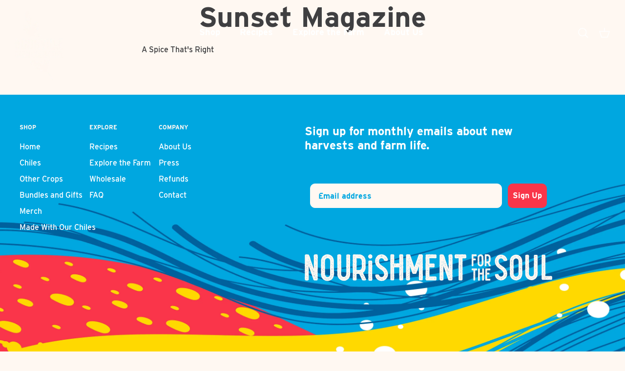

--- FILE ---
content_type: image/svg+xml
request_url: https://www.boonvillebarn.com/cdn/shop/files/Nourishment_600x.svg?v=1682698501
body_size: 226212
content:
<svg width="604" height="65" viewBox="0 0 604 65" fill="none" xmlns="http://www.w3.org/2000/svg">
<g clip-path="url(#clip0_422_249)">
<path d="M453.007 59.9266V60.3781C453.007 60.3781 453.007 60.6039 453.007 60.6684V61.0555V61.12V61.7973C453.007 62.0876 452.909 62.3457 452.715 62.5392C452.488 62.7972 452.197 62.9262 451.808 62.9262C451.678 62.9262 451.581 62.9262 451.451 62.9262H449.248L448.017 62.9907H447.466C446.721 62.9907 446.105 62.9907 445.587 62.9262H445.166C444.907 62.9262 444.647 62.9262 444.388 62.9262C444.129 62.9262 443.935 62.9262 443.74 62.9262H442.736C442.736 62.9262 442.574 62.9262 442.477 62.9262C442.379 62.9262 442.282 62.9262 442.185 62.9262H441.731C441.181 62.9262 440.792 62.5392 440.597 61.7973C440.5 61.507 440.468 61.1845 440.468 60.8942C440.468 60.5717 440.533 60.2814 440.662 59.9911C440.695 59.9266 440.727 59.8621 440.727 59.8298C440.727 59.7653 440.727 59.7331 440.662 59.7008V56.927C440.597 56.5399 440.565 56.1529 440.565 55.7981C440.565 55.3465 440.597 54.9595 440.662 54.6692V54.1208C440.63 53.9273 440.597 53.7661 440.597 53.637C440.597 53.4758 440.597 53.379 440.662 53.2822C440.662 53.2822 440.727 53.0242 440.727 52.8952H440.662V52.1856C440.662 52.0566 440.662 51.9276 440.662 51.734V51.089C440.597 50.8309 440.565 50.5406 440.565 50.2181L440.63 49.7988L440.695 49.3795V48.9602L440.63 48.5731V48.1538C440.63 47.8635 440.63 47.5733 440.695 47.3475V43.5737V43.4125V41.5095C440.662 41.3159 440.63 41.1547 440.63 41.0257C440.63 40.8644 440.63 40.7676 440.695 40.6709V39.8968C440.597 39.6065 440.533 39.2194 440.533 38.7356V38.3486C440.533 38.155 440.565 37.8647 440.597 37.51L440.662 37.0906V36.7359V35.7037C440.662 35.5425 440.662 35.4134 440.662 35.2844C440.662 34.9296 440.727 34.6716 440.857 34.5426C440.954 34.3813 441.083 34.2523 441.278 34.1233L441.375 34.0588H441.472C441.472 34.0588 441.829 33.9297 442.12 33.9297L442.768 33.9943H443.902L444.161 33.9297L444.712 33.8652H444.907C445.231 33.8652 445.522 33.8975 445.749 33.962H446.3V34.0265H446.494V33.962H446.883C446.915 33.9943 446.948 34.0265 446.98 34.0265C447.013 34.0265 447.045 34.0265 447.077 33.962H447.142C447.337 33.8975 447.563 33.8652 447.823 33.8652H447.985L448.406 33.9297L448.795 33.9943H450.35C450.35 33.9943 450.577 33.9943 450.674 33.9943H451.808C452.002 33.9943 452.197 34.0588 452.359 34.1555C452.553 34.2523 452.683 34.3813 452.78 34.5748C452.909 34.7361 452.974 34.9619 452.974 35.1877C452.974 35.2844 452.974 35.4134 452.909 35.5102V36.5423C452.909 36.5423 452.877 36.5423 452.845 36.5423C452.845 36.5423 452.812 36.5423 452.78 36.6068V36.6713L452.877 36.7359V37.3164C452.877 37.3164 452.877 37.51 452.812 37.6067C452.747 38.026 452.553 38.2518 452.229 38.2841C452.067 38.3486 451.937 38.3808 451.775 38.3808H451.387C451.387 38.3808 451.16 38.4453 451.03 38.4453C450.901 38.4453 450.739 38.4453 450.577 38.3808H449.54L449.475 38.3163H449.119V38.3808H445.004L444.907 38.4776V38.7356L444.777 38.6711V38.8324V38.9291V39.0259H444.874V39.5742H444.809V39.671L444.874 39.6065V39.9935C444.874 40.2193 444.939 40.4128 444.939 40.5741C444.939 40.7031 444.939 40.7999 444.874 40.8644V41.574V41.5095C444.907 41.7675 444.939 42.0578 444.939 42.3481C444.939 42.6061 444.939 42.8641 444.874 43.1222V44.0898H446.851L447.11 44.0253H447.239C447.239 44.0253 447.499 44.0253 447.596 44.0898H447.661L447.92 44.1543L447.855 44.0898H448.438C448.438 44.0898 448.697 44.0253 448.859 44.0253L449.281 44.0898H449.572C449.572 44.0898 449.864 44.1221 450.026 44.1866L450.091 44.2511C450.479 44.4446 450.641 44.7671 450.641 45.1542V46.9927C450.641 46.9927 450.706 47.1862 450.706 47.283C450.706 47.4442 450.641 47.6378 450.544 47.799C450.382 48.1538 450.091 48.3474 449.734 48.4119C449.605 48.4441 449.475 48.4764 449.281 48.4764H449.054H447.725C447.499 48.5086 447.272 48.5409 446.98 48.5409C446.721 48.5409 446.462 48.5409 446.17 48.4764H445.328L445.263 48.4119L445.198 48.3473L445.004 48.5086H444.842V49.0892C444.842 49.0892 444.842 49.2505 444.842 49.3472V49.6375V50.1858C444.907 50.5406 444.907 50.8309 444.907 51.089C444.907 51.347 444.907 51.605 444.842 51.7663V52.3146V52.5726V55.3465C444.842 55.3465 444.939 55.5723 444.939 55.7013C444.939 55.8303 444.939 55.9593 444.874 56.1206V56.927L444.939 57.2172V57.5398V57.7011C444.939 57.8946 444.939 58.0559 444.874 58.1526V58.6042H445.49C445.49 58.6042 445.814 58.6042 446.041 58.6042H446.332L446.753 58.6687H447.175H447.077H448.309C448.309 58.6687 448.503 58.6687 448.6 58.6687H449.345H451.775C452.359 58.6687 452.715 58.959 452.845 59.5395C452.845 59.6041 452.845 59.6686 452.845 59.7331V60.0234L453.007 59.9266ZM440.759 44.7349C440.759 44.7349 440.695 44.8962 440.695 44.9607H440.759V44.7349ZM441.926 56.1851L442.023 56.1206L441.926 56.0561V56.2174V56.1851ZM441.926 36.5746V36.7036L441.991 36.6068H441.926V36.5746ZM441.926 52.3469C441.926 52.3469 442.055 52.2501 442.055 52.1533C442.055 52.1211 442.055 52.0888 442.055 52.0566H441.958V52.3469H441.926ZM441.926 58.8299C441.926 58.8299 442.153 58.7977 442.153 58.7654C442.153 58.7332 442.088 58.7009 441.926 58.7009V58.8299ZM441.991 43.3157C441.991 43.3157 442.088 43.3157 442.153 43.3157C442.153 43.1544 442.088 43.0577 441.958 43.0254V43.3157H441.991ZM442.088 44.5091L442.379 44.3156C442.379 44.3156 442.153 44.1221 442.088 44.0575L442.023 44.1221L441.958 44.1866V44.3801C441.958 44.3801 442.055 44.4446 442.088 44.4446V44.5091ZM441.958 47.0894L442.023 47.0249L442.12 46.9604L441.926 46.7992V47.0894H441.958ZM442.282 40.4451H442.347C442.347 40.4451 442.282 40.2193 442.153 40.2193C442.12 40.2193 442.088 40.2193 442.055 40.2193V40.3806C442.055 40.3806 442.12 40.4451 442.185 40.4451C442.25 40.4451 442.282 40.4451 442.347 40.3806L442.282 40.4451ZM441.991 44.9284C441.991 44.9284 442.055 45.0897 442.185 45.0897C442.217 45.0897 442.25 45.0897 442.315 45.0897C442.315 45.0574 442.315 45.0252 442.315 45.0252C442.315 44.9607 442.282 44.8962 442.217 44.8316C442.185 44.8316 442.153 44.8316 442.12 44.8316C442.055 44.8316 442.023 44.8639 441.991 44.9284ZM442.153 51.2825C442.153 51.2825 442.023 51.347 442.023 51.4115C442.023 51.476 442.055 51.5083 442.12 51.5728C442.185 51.5083 442.25 51.476 442.315 51.4437C442.25 51.3792 442.217 51.347 442.153 51.2825ZM442.088 54.3466V54.4111H442.153C442.153 54.4111 442.12 54.3466 442.088 54.3466V54.5079C442.088 54.5079 442.088 54.6047 442.153 54.6047C442.185 54.6369 442.217 54.6692 442.25 54.6692C442.282 54.6692 442.315 54.6692 442.315 54.6047V54.5401C442.315 54.5401 442.25 54.3789 442.12 54.3466H442.088ZM442.088 35.7682C442.088 35.7682 442.153 35.994 442.25 35.994C442.282 35.994 442.315 35.994 442.379 35.994C442.379 35.8327 442.315 35.7682 442.185 35.7682C442.153 35.7682 442.12 35.7682 442.088 35.7682ZM442.282 47.9603C442.282 47.9603 442.412 47.799 442.412 47.7345C442.412 47.6378 442.347 47.5733 442.185 47.5087C442.12 47.6055 442.12 47.67 442.12 47.7023C442.12 47.799 442.185 47.8958 442.315 47.9603H442.282ZM442.444 51.9276C442.444 51.9276 442.347 51.8631 442.282 51.8631C442.217 51.8631 442.153 51.8631 442.088 51.9276C442.088 52.0243 442.153 52.0566 442.217 52.0566C442.25 52.0566 442.282 52.0566 442.347 52.0566L442.412 51.9276H442.444ZM442.347 49.9601H442.412C442.347 49.9278 442.315 49.8955 442.282 49.8955C442.217 49.8955 442.185 49.9278 442.153 49.9923C442.217 50.0568 442.25 50.0568 442.282 50.0568C442.347 50.0568 442.379 50.0246 442.412 49.9278H442.347V49.9601ZM442.347 58.6364C442.347 58.6364 442.347 58.6687 442.347 58.7009V58.6364C442.347 58.6364 442.185 58.7977 442.185 58.8622C442.185 58.959 442.25 59.0235 442.347 59.088C442.477 58.9912 442.541 58.8945 442.541 58.8299C442.541 58.7332 442.477 58.6687 442.379 58.6364H442.347ZM442.217 48.9924C442.217 48.9924 442.217 49.0247 442.217 49.0569V48.9924C442.25 49.0569 442.282 49.0892 442.347 49.0892C442.412 49.0892 442.444 49.0892 442.541 49.0247C442.541 48.9602 442.509 48.9279 442.477 48.8957C442.477 48.8957 442.444 48.8957 442.412 48.8957H442.347C442.347 48.8957 442.282 48.8957 442.25 48.9602V49.0247L442.217 48.9924ZM442.379 56.2174C442.379 56.2174 442.282 56.2819 442.282 56.3141C442.282 56.3464 442.282 56.3786 442.282 56.4109V56.4754C442.282 56.4754 442.282 56.5722 442.347 56.6044C442.347 56.6044 442.379 56.6044 442.412 56.6044C442.444 56.6044 442.444 56.6044 442.477 56.6044C442.541 56.5722 442.574 56.5077 442.574 56.4431V56.3786C442.574 56.3786 442.541 56.2174 442.444 56.1851L442.379 56.2174ZM442.541 41.3159C442.541 41.3159 442.541 41.2514 442.541 41.1869C442.444 41.1869 442.379 41.1869 442.347 41.2514C442.315 41.2837 442.282 41.3159 442.282 41.3805V41.4772C442.282 41.5095 442.315 41.5417 442.347 41.5417C442.379 41.5417 442.412 41.5417 442.477 41.5417C442.541 41.5417 442.574 41.4772 442.574 41.3482L442.541 41.3159ZM442.412 36.4456C442.412 36.4456 442.509 36.3488 442.509 36.3166C442.509 36.2843 442.477 36.252 442.412 36.2198C442.347 36.252 442.347 36.2843 442.347 36.3166C442.347 36.3488 442.347 36.3811 442.412 36.4456ZM442.509 54.5724C442.509 54.5724 442.574 54.4756 442.574 54.4111C442.574 54.2821 442.509 54.1854 442.379 54.1208C442.315 54.2176 442.315 54.2821 442.315 54.3466C442.315 54.4434 442.379 54.5401 442.509 54.5724ZM442.347 35.3812C442.347 35.3812 442.412 35.4457 442.444 35.4457C442.477 35.4457 442.509 35.4457 442.541 35.3812H442.347ZM442.347 51.7018C442.347 51.7018 442.444 51.7663 442.509 51.7663C442.574 51.7663 442.639 51.7018 442.703 51.5728L442.541 51.476L442.347 51.6695V51.7018ZM442.412 61.4748C442.412 61.4748 442.477 61.3135 442.477 61.249C442.477 61.1522 442.412 61.12 442.315 61.0555V61.249L442.379 61.3458V61.4748H442.412ZM442.412 58.6687C442.477 58.7654 442.509 58.7977 442.606 58.7977C442.671 58.7977 442.703 58.7654 442.768 58.7009C442.703 58.6042 442.639 58.5397 442.574 58.5397C442.509 58.5397 442.477 58.5719 442.412 58.6687ZM442.93 36.0908V36.1553C442.93 36.1553 442.963 36.123 442.995 36.0908V36.0263C442.995 36.0263 442.995 35.994 442.995 35.9618C442.995 35.9618 442.995 35.9618 442.93 35.9618C442.93 35.9618 442.898 35.9618 442.865 35.9618C442.801 35.9618 442.768 35.9618 442.703 36.0263C442.639 36.0585 442.606 36.0908 442.574 36.1553C442.671 36.1553 442.736 36.1553 442.768 36.1553C442.865 36.1553 442.963 36.123 442.995 36.0585L442.93 36.0908ZM442.865 57.2172C442.865 57.2172 442.768 57.1527 442.703 57.1205L442.639 57.056C442.639 57.056 442.574 57.1527 442.574 57.185C442.574 57.2495 442.574 57.2495 442.639 57.2495C442.671 57.2495 442.736 57.2495 442.833 57.185L442.865 57.2172ZM442.703 60.2169C442.703 60.2169 442.703 60.2814 442.703 60.3136C442.703 60.3136 442.703 60.3136 442.768 60.3136C442.768 60.2814 442.768 60.2491 442.703 60.2169C442.671 60.4104 442.639 60.5394 442.639 60.6039H442.768C442.768 60.6039 442.833 60.5394 442.833 60.4749C442.833 60.4104 442.768 60.3136 442.671 60.2169H442.703ZM443.222 38.0583C443.222 38.0583 443.06 37.9615 442.995 37.9615C442.898 37.9615 442.801 38.026 442.736 38.155L442.801 38.2195L442.865 38.2841C442.865 38.2841 442.898 38.2841 442.93 38.2841C442.93 38.2841 443.06 38.2195 443.222 38.0583ZM442.736 46.0251C442.736 46.0251 442.833 46.2508 442.963 46.2508C443.027 46.2508 443.092 46.2508 443.157 46.1863H443.027L442.736 45.9928V46.0251ZM442.801 40.3161L442.963 40.3806L443.027 40.058H442.898L442.833 40.3483L442.801 40.3161ZM442.995 42.7029C442.995 42.7029 442.833 42.8964 442.833 42.9287C442.833 42.9609 442.93 43.0254 443.06 43.0899L442.995 42.8964V42.7029ZM443.157 39.9613H443.222C443.222 39.9613 443.351 39.929 443.351 39.8323L443.254 39.5742L443.125 39.6387L442.963 39.7355L443.027 39.8323L443.092 39.8968C443.092 39.8968 443.157 39.9613 443.189 39.9613H443.157ZM443.092 45.0574L443.189 44.9607L443.254 44.8962C443.254 44.8962 443.189 44.7994 443.125 44.7994C443.092 44.7994 443.06 44.7994 443.027 44.8639L443.092 45.0252V45.0574ZM443.092 59.7653L443.027 59.8298C443.027 59.8298 443.092 59.9266 443.157 59.9266C443.222 59.9266 443.254 59.8943 443.351 59.8298L443.157 59.7653H443.092ZM443.092 60.5072L443.027 60.5717C443.027 60.5717 443.157 60.7329 443.189 60.7329L443.287 60.6684L443.351 60.6039L443.416 60.5394L443.157 60.4749H443.092V60.5072ZM443.222 53.0887H443.157C443.125 53.0887 443.092 53.121 443.092 53.1532C443.092 53.2177 443.092 53.2822 443.157 53.3467C443.222 53.2177 443.254 53.1532 443.254 53.1532H443.189L443.222 53.0887ZM443.319 42.1223C443.319 42.1223 443.384 41.961 443.384 41.9288C443.384 41.832 443.351 41.7675 443.254 41.7352C443.157 41.8643 443.125 41.9288 443.125 41.961C443.125 41.9933 443.189 42.0578 443.319 42.1223ZM443.513 53.9273L443.254 53.9918L443.319 54.1531L443.546 54.0241V53.9596H443.481L443.513 53.9273ZM443.611 51.8308C443.611 51.8308 443.611 51.7663 443.546 51.7018L443.449 51.5405C443.449 51.5405 443.287 51.7018 443.287 51.7985C443.287 51.8953 443.351 51.9921 443.449 52.0888L443.643 51.7985L443.611 51.8308ZM443.319 56.9592C443.319 56.9592 443.254 57.0882 443.254 57.1205C443.254 57.2495 443.351 57.314 443.513 57.3785C443.578 57.314 443.578 57.2495 443.578 57.1527C443.578 57.0882 443.546 57.056 443.513 56.9915C443.481 56.9592 443.449 56.927 443.384 56.927C443.384 56.927 443.351 56.927 443.319 56.927V56.9592ZM443.611 45.5735C443.611 45.5735 443.611 45.509 443.611 45.4767C443.611 45.38 443.546 45.2832 443.384 45.2187V45.3477L443.449 45.4122V45.5735H443.611ZM443.546 39.4452C443.546 39.4452 443.416 39.5742 443.416 39.6387C443.416 39.7032 443.416 39.7355 443.481 39.8L443.546 39.7355L443.611 39.671L443.675 39.6065V39.542L443.578 39.4452H443.546ZM443.546 61.4748C443.546 61.4748 443.449 61.5393 443.416 61.5716H443.611C443.611 61.5716 443.611 61.507 443.546 61.4425V61.4748ZM443.708 52.4114V52.3146L443.611 52.2178L443.546 52.3469C443.546 52.3469 443.546 52.4759 443.546 52.5081C443.546 52.5404 443.546 52.5726 443.546 52.5726C443.546 52.5726 443.578 52.5726 443.611 52.5726L443.74 52.4759L443.708 52.4114ZM443.643 49.4762C443.643 49.4762 443.546 49.573 443.546 49.6053C443.546 49.6053 443.546 49.6698 443.611 49.6698C443.675 49.6698 443.708 49.6698 443.773 49.6053C443.708 49.5408 443.675 49.5085 443.675 49.4762H443.643ZM443.708 38.026C443.708 38.026 443.546 38.1228 443.546 38.1873C443.546 38.2518 443.578 38.2841 443.675 38.3808L443.74 38.155L443.675 38.0583L443.708 38.026ZM443.643 46.4766C443.643 46.4766 443.611 46.4766 443.578 46.4766V46.5411V46.6056C443.578 46.6056 443.643 46.6056 443.708 46.5411L443.643 46.4766ZM443.902 45.896L443.74 45.6703C443.74 45.6703 443.643 45.7348 443.643 45.767C443.643 45.7993 443.675 45.8638 443.74 45.9605L443.902 45.896ZM443.675 58.1526L443.74 57.9913L443.675 58.1204V58.1849V58.1526ZM443.902 36.4133C443.902 36.4133 443.999 36.3488 443.999 36.2843C443.999 36.252 443.999 36.2198 443.999 36.1553L443.935 35.994L443.87 35.9295L443.805 36.0263C443.805 36.0263 443.74 36.1553 443.74 36.1875C443.74 36.2198 443.74 36.252 443.74 36.252C443.74 36.3488 443.805 36.3811 443.902 36.3811H443.967L443.902 36.4133ZM443.74 49.7988H443.675V49.8633C443.675 49.8633 443.675 49.9278 443.74 49.9278V49.7988ZM444.194 36.5746C444.194 36.5746 443.999 36.4778 443.902 36.4778C443.837 36.4778 443.805 36.4778 443.708 36.4778C443.805 36.5746 443.902 36.6391 443.999 36.6391C444.064 36.6391 444.129 36.6391 444.194 36.5746ZM443.773 40.4128C443.773 40.4128 443.708 40.5096 443.708 40.5418C443.708 40.6064 443.708 40.6386 443.773 40.6709V40.6064V40.4451V40.4128ZM444.097 46.8637C444.097 46.8637 444.097 46.8314 444.097 46.7992C444.097 46.7992 444.097 46.8314 444.097 46.8637L444.161 46.7992L444.226 46.7346L444.323 46.6701L444.097 46.4121C444.097 46.4121 443.902 46.5411 443.902 46.6056C443.902 46.6701 443.967 46.7346 444.097 46.8314V46.8637ZM444.323 59.7331C444.323 59.7331 444.226 59.6686 444.161 59.6686C444.064 59.6686 443.999 59.7331 443.902 59.8621C444.097 59.8621 444.259 59.8621 444.323 59.8621V59.7331ZM444.129 46.8637C444.129 46.8637 444.032 46.9927 444.032 47.0572C444.032 47.1217 444.032 47.1539 444.097 47.2507H444.161C444.161 47.2507 444.194 47.1862 444.226 47.1539C444.226 47.1217 444.226 47.0894 444.226 47.0894C444.226 47.0572 444.226 47.0249 444.226 47.0249C444.226 46.9604 444.161 46.9282 444.129 46.8959V46.8637ZM444.226 35.994C444.226 35.994 444.323 35.994 444.421 35.9295C444.356 35.865 444.323 35.8327 444.259 35.8327C444.226 35.8327 444.194 35.8327 444.161 35.8972L444.226 35.994ZM444.583 36.1875C444.518 36.123 444.485 36.0908 444.421 36.0908C444.356 36.0908 444.323 36.123 444.259 36.1875C444.323 36.252 444.356 36.2843 444.421 36.2843C444.485 36.2843 444.518 36.252 444.583 36.1875ZM444.68 46.0573C444.68 46.0573 444.55 46.1541 444.55 46.2508C444.55 46.3153 444.55 46.3798 444.615 46.4444H444.68C444.68 46.4444 444.809 46.4444 444.842 46.3798C444.842 46.3798 444.842 46.3153 444.842 46.2831V46.2186C444.842 46.2186 444.842 46.1218 444.777 46.0573C444.777 46.0573 444.745 46.0573 444.712 46.0573H444.647H444.68ZM444.842 61.7328C444.842 61.7328 444.809 61.7328 444.777 61.7328H444.842ZM444.842 36.1553C444.842 36.1553 444.842 36.1875 444.842 36.2198L444.907 36.3166C444.907 36.3166 445.069 36.1875 445.069 36.123C445.069 36.0585 445.036 36.0263 444.939 35.994L444.874 36.0585L444.809 36.123L444.842 36.1553ZM444.907 55.024C444.907 55.024 444.971 54.9595 444.971 54.9272C444.971 54.8949 444.971 54.8627 444.971 54.8627V55.0562L444.907 55.024ZM445.069 35.3489V35.4134C445.069 35.4779 445.133 35.5102 445.231 35.5747C445.295 35.5102 445.328 35.4779 445.328 35.4134C445.328 35.4134 445.328 35.3812 445.328 35.3489H445.133H445.069ZM445.619 35.736L445.393 35.5425C445.393 35.5425 445.263 35.5747 445.101 35.6715L445.166 35.8005L445.231 35.865C445.231 35.865 445.36 35.8327 445.619 35.736ZM445.36 47.0894H445.295H445.231C445.231 47.0894 445.425 47.1217 445.522 47.1539L445.717 47.2185L445.652 47.1217L445.555 46.9927L445.49 47.0572L445.36 46.9604L445.295 47.0572L445.231 47.1217H445.328L445.36 47.0894ZM445.619 36.4778H445.684L445.749 36.4133C445.749 36.4133 445.684 36.3488 445.619 36.252C445.555 36.3165 445.522 36.3488 445.522 36.4133C445.522 36.4456 445.522 36.4778 445.587 36.4778H445.619ZM445.976 35.8972C445.976 35.8972 445.976 36.0263 445.976 36.0585C445.976 36.2198 446.073 36.3166 446.235 36.3811C446.203 36.2198 446.17 36.0585 446.105 35.8327H446.008L445.976 35.8972ZM446.041 35.4779C446.041 35.4779 446.041 35.5747 446.041 35.607C446.041 35.6715 446.073 35.7037 446.138 35.7037C446.138 35.7037 446.203 35.7037 446.235 35.7037C446.3 35.7037 446.365 35.6715 446.429 35.6392L446.494 35.5747L446.397 35.5102H446.008L446.041 35.4779ZM446.138 60.7975V60.862L446.203 60.9265C446.203 60.9265 446.235 60.9265 446.267 60.9265L446.462 60.7652C446.462 60.7652 446.267 60.7007 446.235 60.7007C446.235 60.7007 446.203 60.7007 446.17 60.7329L446.138 60.7975ZM446.235 36.7681V36.9294H446.527V36.7681H446.235ZM446.948 37.1552L447.077 37.0906C447.077 37.0906 446.98 37.0261 446.883 37.0261C446.786 36.9939 446.721 36.9616 446.656 36.9616H446.591C446.591 36.9616 446.527 36.9616 446.527 37.0261C446.527 37.0907 446.559 37.1229 446.624 37.1874C446.689 37.1874 446.753 37.1874 446.818 37.1874H446.915L446.948 37.1552ZM446.851 60.3781C446.851 60.3781 446.883 60.3781 446.915 60.3781C446.851 60.3136 446.818 60.3136 446.753 60.3136C446.689 60.3136 446.656 60.3459 446.591 60.4104C446.624 60.4749 446.656 60.5072 446.721 60.5072C446.786 60.5072 446.818 60.4749 446.915 60.3781H446.851ZM447.077 36.8971V36.9616C447.077 36.9616 447.175 36.9294 447.272 36.8649C447.337 36.8004 447.369 36.8004 447.401 36.8004C447.401 36.8004 447.401 36.8326 447.401 36.8649C447.337 36.7681 447.304 36.7359 447.239 36.7359C447.175 36.7359 447.142 36.8004 447.077 36.9294V36.8971ZM447.239 61.7006L447.434 61.507C447.434 61.507 447.337 61.4103 447.304 61.4103C447.239 61.4103 447.175 61.4748 447.11 61.5716L447.239 61.7006ZM447.304 47.2185C447.304 47.2185 447.369 47.1862 447.369 47.1539L447.466 47.0249L447.531 46.9604C447.531 46.9604 447.304 46.7992 447.239 46.7669C447.175 46.8314 447.142 46.8637 447.142 46.8959C447.142 46.9282 447.142 46.9604 447.142 46.9927V47.1217C447.142 47.1217 447.207 47.1862 447.239 47.1862L447.304 47.2185ZM447.239 45.4445C447.239 45.4445 447.272 45.4445 447.304 45.38H447.239V45.4445ZM447.239 47.3475H447.401L447.337 47.2507L447.239 47.3152V47.3475ZM447.661 60.991C447.661 60.991 447.563 60.8297 447.466 60.8297C447.401 60.8297 447.369 60.8297 447.304 60.8942C447.369 60.991 447.401 61.0555 447.499 61.0555C447.563 61.0555 447.596 61.0555 447.661 60.991ZM447.758 60.5717C447.758 60.5717 447.693 60.4749 447.563 60.3136C447.563 60.3782 447.563 60.4427 447.563 60.4749V60.5394C447.563 60.5394 447.563 60.6039 447.628 60.6039H447.725C447.725 60.6039 447.79 60.5717 447.79 60.5394L447.758 60.5717ZM447.823 36.2198C447.823 36.2198 447.596 36.3488 447.596 36.4133C447.596 36.4778 447.661 36.5423 447.79 36.6713V36.4456L447.855 36.252L447.823 36.2198ZM448.049 35.3489C447.855 35.3489 447.758 35.4457 447.758 35.5425C447.758 35.5747 447.758 35.607 447.758 35.6715C447.823 35.7037 447.855 35.736 447.92 35.736L448.017 35.3489H448.049ZM448.114 47.0894C448.114 47.0894 448.179 47.0249 448.179 46.9927C448.179 46.9927 448.179 46.9604 448.179 46.9282L448.114 46.8314L448.049 46.7346L447.887 46.9282C447.887 46.9282 447.79 47.0894 447.79 47.1217C447.79 47.1539 447.855 47.1862 447.952 47.1862H448.017L448.147 47.1217L448.114 47.0894ZM448.049 61.1845C448.049 61.1845 447.952 61.0555 447.887 61.0555C447.855 61.0555 447.823 61.0877 447.79 61.1523C447.823 61.249 447.855 61.2813 447.887 61.2813C447.952 61.2813 447.985 61.249 448.049 61.1845ZM448.147 60.7652H448.438V60.6362H448.114V60.7652H448.147ZM448.373 36.8004C448.373 36.8004 448.373 36.8971 448.373 36.9616C448.373 37.0261 448.373 37.0907 448.438 37.1552C448.438 37.1552 448.373 36.8971 448.373 36.8326V36.8004ZM448.665 36.252V36.1875C448.665 36.1875 448.633 36.1875 448.6 36.1875C448.6 36.1875 448.6 36.2198 448.665 36.252C448.73 36.1875 448.762 36.123 448.762 36.0585C448.762 35.994 448.73 35.9618 448.665 35.8972C448.665 35.8972 448.633 35.8972 448.6 35.8972C448.568 35.8972 448.568 35.8972 448.535 35.8972C448.535 35.9295 448.503 35.9618 448.471 35.994C448.471 36.0585 448.471 36.0908 448.471 36.123C448.471 36.1875 448.535 36.2198 448.6 36.252H448.665ZM448.859 46.7346V46.7992L448.795 46.6701L448.697 46.5411C448.697 46.5411 448.535 46.7669 448.535 46.8314C448.535 46.8637 448.535 46.8959 448.535 46.8959C448.535 46.8959 448.568 46.8959 448.6 46.8959C448.665 46.8959 448.73 46.8314 448.859 46.7346ZM449.281 46.2831H449.183C448.989 46.2831 448.892 46.3798 448.892 46.5411C448.892 46.5734 448.892 46.6056 448.892 46.6701C448.989 46.5734 449.119 46.4444 449.281 46.2831ZM449.119 46.8959L448.989 46.8314C448.989 46.8314 448.924 46.8959 448.924 46.9282C448.924 46.9282 448.924 46.9604 448.924 46.9927C448.924 46.9927 448.989 46.9927 449.054 46.9282L449.119 46.8959ZM449.054 61.249L449.119 61.4425L449.054 61.2168H448.989L449.054 61.249ZM449.378 45.509H449.183C449.183 45.509 449.183 45.5735 449.183 45.6057C449.183 45.638 449.183 45.6703 449.248 45.6703C449.248 45.6703 449.378 45.638 449.443 45.5735V45.509H449.378ZM449.831 61.7006C449.831 61.7006 449.734 61.5716 449.637 61.5716C449.54 61.5716 449.475 61.6361 449.443 61.7328H449.637H449.831V61.7006ZM449.637 35.9295V36.0585C449.637 36.0585 449.767 36.123 449.831 36.123C449.929 36.123 449.993 36.0585 450.026 35.9618C449.961 35.8972 449.896 35.865 449.831 35.865C449.767 35.865 449.734 35.865 449.637 35.9295ZM450.415 59.9266C450.415 59.9266 450.447 59.9266 450.479 59.9266C450.512 59.9266 450.512 59.9266 450.544 59.9266H450.447H450.415ZM450.479 36.2843C450.544 36.3811 450.577 36.4133 450.641 36.4133C450.706 36.4133 450.739 36.3811 450.803 36.2843C450.739 36.1875 450.706 36.1553 450.641 36.1553C450.577 36.1553 450.544 36.1875 450.479 36.2843ZM450.479 60.1524V60.2491C450.479 60.2491 450.544 60.3136 450.609 60.3136H450.803C450.803 60.3136 450.901 60.2491 450.933 60.1846C450.868 60.0879 450.803 60.0234 450.706 60.0234C450.641 60.0234 450.609 60.0556 450.512 60.1201L450.479 60.1524ZM450.836 60.0234C450.836 60.0234 450.901 59.9588 450.933 59.9266C450.868 59.9266 450.836 59.9266 450.803 59.9266H450.739V59.9911C450.739 59.9911 450.771 59.9911 450.803 59.9911L450.836 60.0234ZM451.127 60.8297C451.127 60.8297 451.03 60.8942 450.998 60.9587C450.998 60.9587 450.998 60.991 450.998 61.0232C450.998 61.0232 450.998 61.0555 450.998 61.0877C450.998 61.12 451.063 61.1523 451.127 61.1523C451.225 61.1523 451.289 61.0877 451.387 60.991L451.127 60.8297ZM451.419 61.5716C451.419 61.5716 451.484 61.378 451.484 61.3135C451.484 61.2813 451.484 61.249 451.484 61.249C451.484 61.249 451.419 61.249 451.289 61.249H451.127L451.289 61.4103L451.451 61.6038L451.419 61.5716ZM451.289 60.5072C451.289 60.5072 451.289 60.4749 451.289 60.4427V60.3781V60.4749C451.289 60.4749 451.484 60.3136 451.484 60.2491C451.484 60.1846 451.419 60.1201 451.322 60.0556C451.225 60.1201 451.16 60.1846 451.16 60.2491C451.16 60.3136 451.192 60.3781 451.289 60.4749V60.5072ZM451.613 36.123C451.613 36.123 451.451 36.0263 451.354 36.0263C451.289 36.0263 451.225 36.0585 451.16 36.123C451.225 36.1875 451.289 36.2198 451.387 36.2198C451.451 36.2198 451.516 36.2198 451.581 36.1553L451.613 36.123ZM451.613 60.991H451.516V61.2813H451.581V60.991H451.613Z" fill="#FFF8F2"/>
<path d="M419.505 2.90138C419.505 2.90138 419.505 3.12716 419.505 3.25618C419.505 3.61097 419.408 3.90126 419.214 4.09479C419.019 4.32056 418.76 4.41733 418.404 4.41733C418.274 4.41733 418.177 4.41733 418.015 4.41733H416.557C416.557 4.41733 416.33 4.48183 416.168 4.48183C416.006 4.48183 415.844 4.48183 415.65 4.41733H414.807L414.419 4.48183C414.095 4.51409 413.803 4.54634 413.609 4.54634H413.22C412.734 4.54634 412.377 4.48184 412.118 4.38507H411.632V8.64262V9.12643C411.632 9.25545 411.632 9.38447 411.632 9.48123V9.96504L411.762 10.0618H412.701L413.09 9.9973C413.09 9.9973 413.382 9.9973 413.511 10.0618H414.257C414.548 9.96504 414.872 9.90053 415.196 9.90053C415.391 9.90053 415.617 9.90053 415.812 9.96504C416.525 10.0618 416.946 10.2553 417.108 10.5779C417.205 10.7391 417.27 10.9327 417.27 11.0939V11.2552C417.27 11.2552 417.27 11.4487 417.27 11.61L417.335 12.0293C417.335 12.2228 417.335 12.3841 417.335 12.5131C417.335 12.6421 417.335 12.8034 417.335 12.9324C417.302 13.6743 417.043 14.0936 416.589 14.1903C416.46 14.2548 416.33 14.2548 416.201 14.2548H415.941V14.1903H415.877L415.747 14.2548H414.224C414.224 14.2548 413.997 14.3194 413.868 14.3194C413.738 14.3194 413.576 14.3194 413.414 14.2548C413.317 14.2226 413.252 14.1903 413.155 14.1903L413.09 14.2548H412.637C412.637 14.2548 412.442 14.2548 412.345 14.2548C412.248 14.2548 412.151 14.2548 412.053 14.2548H411.632L411.535 14.3516V16.7062V16.6417V16.8674V18.2221C411.6 18.3511 411.6 18.4479 411.6 18.5769C411.6 18.7059 411.6 18.8027 411.535 18.9639V21.4475C411.535 21.641 411.535 21.8991 411.6 22.2539L411.665 23.0925V23.5118C411.665 23.9956 411.632 24.3826 411.535 24.7052V25.5115C411.535 25.5115 411.6 25.8018 411.6 25.9631V26.3824L411.535 26.6727V27.3178C411.535 27.5436 411.47 27.7371 411.373 27.9306C411.276 28.0919 411.146 28.2209 410.984 28.2854C410.822 28.3822 410.66 28.4144 410.498 28.4144H408.619C408.619 28.4144 408.392 28.4144 408.327 28.4144C407.841 28.4144 407.517 28.1564 407.388 27.6726V27.5758C407.388 27.5758 407.355 27.5113 407.323 27.5113V27.35V25.4148C407.226 24.9632 407.193 24.4794 407.193 23.9956C407.193 23.5118 407.226 22.9957 407.323 22.5119V22.0603C407.291 21.8346 407.258 21.6733 407.258 21.5443C407.258 21.383 407.258 21.2862 407.323 21.1895V20.4799C407.323 20.4799 407.258 20.2541 407.258 20.0928C407.258 19.9316 407.258 19.8026 407.323 19.6413V18.2866C407.323 18.2866 407.258 18.0286 407.258 17.8996C407.258 17.7705 407.258 17.6415 407.323 17.5125V16.8029C407.226 16.5771 407.193 16.2223 407.193 15.7385C407.193 15.2547 407.226 14.8354 407.323 14.6096V13.7388C407.323 13.4807 407.323 13.2227 407.323 13.0292C407.323 12.8357 407.323 12.6099 407.323 12.4164V9.51348C407.323 9.51348 407.258 9.2877 407.258 9.15869C407.258 9.02967 407.258 8.93291 407.323 8.80389V8.02979C407.323 8.02979 407.258 7.80401 407.258 7.675C407.258 7.54598 407.258 7.41696 407.323 7.28795V5.80426C407.323 5.80426 407.323 5.57848 407.323 5.48171C407.323 5.3527 407.323 5.25593 407.323 5.12692V2.35306C407.291 2.15954 407.258 1.96601 407.258 1.77249V1.51445C407.258 1.35318 407.258 1.19191 407.258 1.06289C407.355 0.546828 407.582 0.224287 407.971 0.159778C408.101 0.09527 408.23 0.09527 408.36 0.09527H409.429C409.429 0.09527 409.656 0.0307617 409.785 0.0307617C409.915 0.0307617 410.045 0.0307617 410.174 0.09527H410.757L410.822 0.159778H410.887C410.887 0.159778 410.952 0.159778 410.984 0.09527H413.609C413.803 0.0630159 413.965 0.0307617 414.095 0.0307617C414.224 0.0307617 414.354 0.0307617 414.451 0.09527H416.978L417.205 0.0307617H417.691H417.853C418.177 0.0307617 418.436 0.0630159 418.631 0.159778L418.825 0.256541L418.987 0.417812C418.987 0.417812 419.181 0.611337 419.246 0.772607C419.311 0.933878 419.343 1.06289 419.343 1.22417C419.343 1.28867 419.343 1.35318 419.343 1.44994V2.38532V2.44982V2.51433V2.86913L419.505 2.90138ZM408.846 14.9967C408.846 14.9967 409.008 14.9644 409.073 14.8677C409.008 14.7709 408.911 14.7064 408.813 14.6096L408.716 14.6741C408.716 14.6741 408.684 14.8677 408.651 14.9644H408.716C408.716 14.9644 408.749 15.0289 408.781 15.0289C408.813 15.0289 408.846 15.0289 408.846 14.9644V14.9967ZM408.651 20.0283C408.651 20.0283 408.749 20.2864 408.749 20.4154C408.846 20.3509 408.878 20.2541 408.878 20.1574C408.878 20.0928 408.846 19.9961 408.781 19.8993H408.684V19.9961L408.651 20.0283ZM408.911 2.64335C408.911 2.64335 408.911 2.61109 408.911 2.57884C408.911 2.54659 408.911 2.51433 408.846 2.51433H408.684V2.96589C408.684 2.96589 408.813 2.93364 408.846 2.83687V2.70786L408.911 2.64335ZM408.911 11.1262L408.975 11.0617L409.04 10.9972L409.137 10.9004L408.943 10.6746L408.781 10.8359V10.9004C408.781 10.9004 408.781 10.9327 408.846 10.9649L408.943 11.0939L408.911 11.1262ZM408.975 23.8666H409.137V23.7376C409.137 23.7376 409.04 23.6731 408.975 23.6731C408.878 23.6731 408.813 23.7376 408.716 23.8666H408.943H408.975ZM408.749 26.8017L408.846 26.7372L408.781 26.6727L408.716 26.6082V26.8017H408.749ZM408.749 3.64323H408.878C408.878 3.64323 408.878 3.61097 408.878 3.57872C408.846 3.57872 408.813 3.57872 408.749 3.64323C408.846 3.64323 408.911 3.67548 408.975 3.70774L409.137 3.77224V3.64323C409.137 3.64323 409.073 3.54646 409.008 3.54646C408.911 3.54646 408.846 3.57872 408.749 3.67548V3.64323ZM408.684 16.0933C408.749 16.1901 408.813 16.2223 408.878 16.2223C408.943 16.2223 409.04 16.1578 409.137 16.0611C409.073 15.9643 409.008 15.9321 408.911 15.9321C408.846 15.9321 408.781 15.9966 408.684 16.0933ZM408.749 20.7379V20.9637C408.749 20.9637 408.911 20.8669 409.008 20.7057H408.749V20.7379ZM408.878 22.7699V22.8344C408.878 22.8344 408.911 22.8344 408.943 22.8344C408.975 22.8344 409.008 22.8022 409.008 22.7699C409.008 22.7699 408.975 22.7377 408.911 22.7054C408.813 22.8667 408.781 22.9635 408.781 23.028V23.0925C408.781 23.0925 408.846 23.157 408.878 23.157C408.911 23.157 408.943 23.157 409.008 23.157C409.105 23.1247 409.17 23.0602 409.17 22.9957C409.17 22.9957 409.073 22.8344 408.911 22.7699H408.878ZM409.008 11.4487C409.008 11.4487 409.073 11.352 409.073 11.2875C409.073 11.223 409.04 11.1584 408.943 11.0939C408.878 11.1262 408.878 11.1907 408.878 11.2552V11.3842C408.878 11.3842 408.911 11.481 408.943 11.481C408.943 11.481 408.975 11.481 409.008 11.481V11.4487ZM409.008 4.41733C409.008 4.41733 408.878 4.51409 408.878 4.5786C408.878 4.64311 408.878 4.67536 408.943 4.73987C409.04 4.67536 409.073 4.64311 409.073 4.5786C409.073 4.51409 409.073 4.48183 409.008 4.41733ZM409.008 7.35245L409.17 7.28795L409.267 7.22344L409.364 7.15893L409.137 6.99766C409.137 6.99766 409.04 7.06217 408.878 7.19118L408.943 7.25569L409.008 7.3202V7.35245ZM408.943 8.06205C408.943 8.06205 409.008 8.12655 409.04 8.12655C409.04 8.12655 409.137 8.0943 409.17 8.02979C409.17 7.96528 409.17 7.93303 409.17 7.86852V7.80401C409.17 7.80401 409.105 7.61049 409.008 7.51373C408.911 7.61049 408.846 7.70725 408.846 7.80401C408.846 7.86852 408.846 7.93303 408.911 8.02979L408.943 8.06205ZM409.17 15.0935L409.299 14.9967C409.299 14.9967 409.17 14.8677 409.137 14.8677C409.073 14.8677 409.008 14.9322 408.975 15.0289L409.04 15.0935L409.105 15.158L409.202 15.0935H409.17ZM409.17 18.8994V18.7704H408.911V18.8994H409.17ZM409.17 27.0597C409.17 27.0597 409.267 27.0597 409.299 27.0597C409.332 27.0597 409.364 27.0597 409.364 26.9952L409.267 26.9307H409.105C409.105 26.9307 408.943 26.9307 408.943 26.9952V27.0597H409.17ZM409.17 26.0276L409.073 26.0921L409.235 26.2856C409.235 26.2856 409.332 26.2211 409.332 26.1889C409.332 26.1244 409.267 26.0921 409.17 26.0276ZM409.397 4.73987C409.397 4.73987 409.17 4.83663 409.137 4.86889C409.137 4.86889 409.17 4.96565 409.235 5.09466L409.299 4.93339L409.364 4.77212L409.397 4.73987ZM409.202 12.5131C409.202 12.5131 409.332 12.7066 409.429 12.7066C409.526 12.7066 409.559 12.6421 409.559 12.5454V12.4809C409.559 12.4809 409.623 12.4164 409.623 12.3841C409.623 12.3196 409.623 12.2873 409.559 12.2228C409.526 12.1583 409.494 12.1261 409.461 12.1261C409.461 12.1261 409.429 12.1261 409.397 12.1906C409.364 12.2551 409.332 12.2873 409.332 12.3518C409.332 12.4164 409.332 12.4486 409.397 12.5131H409.202ZM409.364 18.5769L409.429 18.5124L409.299 18.3834C409.299 18.3834 409.202 18.4801 409.202 18.5124C409.202 18.5446 409.235 18.5769 409.299 18.6092L409.364 18.5446V18.5769ZM409.364 2.12728C409.364 2.12728 409.494 2.06277 409.494 1.99827C409.494 1.93376 409.429 1.86925 409.332 1.80474L409.235 2.06277L409.299 2.12728H409.364ZM409.623 10.3843C409.623 10.3843 409.591 10.2876 409.559 10.2876H409.494C409.494 10.2876 409.429 10.2876 409.397 10.2876C409.364 10.2876 409.332 10.3521 409.332 10.4166V10.4811C409.332 10.4811 409.332 10.5779 409.397 10.6424H409.461C409.461 10.6424 409.656 10.5779 409.656 10.4811V10.4166L409.623 10.3843ZM409.364 25.7373C409.364 25.7373 409.494 25.8018 409.559 25.8018C409.623 25.8018 409.688 25.7696 409.721 25.6728C409.656 25.6406 409.623 25.6083 409.559 25.6083C409.461 25.6083 409.397 25.6406 409.332 25.7051L409.364 25.7373ZM409.623 26.3502C409.623 26.3502 409.559 26.3502 409.526 26.3502C409.461 26.3502 409.429 26.3502 409.364 26.4147C409.429 26.4792 409.461 26.5114 409.494 26.5114C409.559 26.5114 409.591 26.4792 409.623 26.3824V26.3502ZM409.915 3.32069C409.688 3.19167 409.559 3.12716 409.526 3.12716C409.494 3.12716 409.461 3.19167 409.364 3.35294L409.494 3.4497L409.656 3.51421L409.915 3.35294V3.32069ZM409.461 21.1895C409.461 21.1895 409.397 21.1895 409.397 21.254C409.397 21.2862 409.397 21.3185 409.397 21.383C409.429 21.4153 409.494 21.4475 409.559 21.4475H409.623C409.623 21.4475 409.721 21.4475 409.785 21.4475L409.721 21.3185L409.429 21.2217L409.461 21.1895ZM409.559 13.7388C409.559 13.7388 409.623 13.7065 409.623 13.6743V13.6098C409.591 13.6098 409.559 13.6098 409.559 13.6098C409.559 13.6098 409.559 13.642 409.559 13.6743C409.623 13.642 409.656 13.5775 409.688 13.513C409.688 13.4807 409.688 13.4485 409.688 13.4485C409.688 13.4162 409.688 13.384 409.688 13.384C409.688 13.3195 409.688 13.2872 409.623 13.2872C409.623 13.2872 409.591 13.2872 409.559 13.2872C409.494 13.3517 409.461 13.384 409.461 13.4485C409.461 13.513 409.494 13.5775 409.559 13.642V13.7388ZM409.559 18.8027C409.559 18.8027 409.494 18.9317 409.494 18.9639C409.494 19.0285 409.526 19.093 409.591 19.1252C409.656 19.0607 409.656 19.0285 409.656 18.9639C409.656 18.8994 409.623 18.8349 409.559 18.7704V18.8027ZM409.623 5.90102C409.623 5.90102 409.559 5.93327 409.559 5.96553H409.623V5.90102C409.559 5.90102 409.526 5.96553 409.494 5.99778V6.1268C409.494 6.1268 409.494 6.19131 409.559 6.19131C409.559 6.19131 409.591 6.19131 409.623 6.19131C409.623 6.19131 409.721 6.09454 409.721 6.03003C409.721 5.96553 409.688 5.90102 409.623 5.86876V5.90102ZM409.915 19.7703C409.915 19.7703 409.721 19.609 409.688 19.609C409.688 19.609 409.591 19.7058 409.526 19.8671L409.753 19.8026L409.915 19.7381V19.7703ZM409.526 4.06253L409.656 4.15929V4.09479L409.753 4.03028C409.688 3.96577 409.656 3.96577 409.623 3.96577C409.559 3.96577 409.526 3.99802 409.526 4.06253ZM409.526 15.545V15.4805C409.526 15.4805 409.461 15.4805 409.461 15.545C409.526 15.6418 409.559 15.674 409.623 15.674C409.688 15.674 409.721 15.674 409.785 15.6095C409.785 15.6095 409.785 15.5773 409.785 15.545C409.785 15.545 409.785 15.5128 409.785 15.4805C409.785 15.4805 409.753 15.4482 409.721 15.416C409.688 15.416 409.656 15.416 409.623 15.416H409.559C409.559 15.416 409.461 15.4805 409.429 15.5128L409.526 15.545ZM409.526 23.1892C409.591 23.3828 409.721 23.4795 409.915 23.4795H409.98C409.98 23.4795 410.045 23.3828 410.045 23.3183C410.045 23.2215 409.98 23.157 409.818 23.1247L409.559 23.1892H409.526ZM409.915 22.0603C409.915 22.0603 409.785 21.8991 409.753 21.8991C409.688 21.8991 409.623 21.9636 409.591 22.0926C409.688 22.0926 409.785 22.0926 409.915 22.0281V22.0603ZM409.753 4.73987L409.818 4.67536V4.73987L410.045 4.44958C410.045 4.44958 409.98 4.35282 409.947 4.32056C409.785 4.41733 409.721 4.48183 409.688 4.51409C409.688 4.51409 409.721 4.61085 409.818 4.73987H409.753ZM410.239 16.1578C410.239 16.1578 410.174 16.2223 410.142 16.2546C410.077 16.1256 410.012 16.0933 409.947 16.0933C409.883 16.0933 409.785 16.1578 409.688 16.2546C409.883 16.3514 410.012 16.4159 410.077 16.4481C410.142 16.3836 410.142 16.3191 410.142 16.2869C410.142 16.3514 410.174 16.3514 410.207 16.3514C410.207 16.3514 410.239 16.3514 410.271 16.2869V16.1256L410.239 16.1578ZM409.85 16.6739L409.785 16.7384C409.785 16.7384 409.85 16.6417 409.85 16.5771C409.85 16.4804 409.785 16.4159 409.688 16.3514C409.656 16.3836 409.623 16.4481 409.623 16.5126V16.6739C409.623 16.6739 409.656 16.7707 409.688 16.8029H409.753L409.818 16.7384L409.85 16.6739ZM409.721 12.2551V12.1906L409.785 12.2551L409.85 12.3196C409.85 12.3196 409.915 12.3196 409.947 12.3196C410.012 12.3196 410.045 12.3196 410.109 12.3196C409.98 12.1906 409.883 12.0938 409.85 12.0616L409.753 12.1583V12.2228L409.721 12.2551ZM409.883 22.9635L409.818 22.899L409.753 22.8344C409.753 22.8344 409.688 22.9635 409.688 22.9957C409.688 22.9957 409.721 23.0602 409.753 23.0602C409.785 23.0602 409.818 23.0602 409.883 22.9957V22.9635ZM409.753 2.44982C409.753 2.44982 409.85 2.61109 409.98 2.61109C410.077 2.61109 410.174 2.61109 410.304 2.54659C410.304 2.54659 410.239 2.51433 410.174 2.48208C410.109 2.41757 410.045 2.38532 409.98 2.35306C409.915 2.32081 409.85 2.28855 409.818 2.28855C409.753 2.28855 409.721 2.32081 409.721 2.38532C409.721 2.38532 409.721 2.41757 409.721 2.44982H409.753ZM409.98 18.4156L410.239 18.2221C410.239 18.2221 410.045 18.0931 409.98 18.0931C409.883 18.0931 409.785 18.1576 409.721 18.2866L409.85 18.3511L409.98 18.4156ZM410.109 26.6082L410.045 26.5437L410.174 26.4792C410.174 26.4792 410.012 26.3179 409.947 26.3179C409.883 26.3179 409.818 26.3502 409.753 26.4469L409.818 26.5114C409.818 26.5114 409.915 26.7049 409.98 26.7049C410.045 26.7049 410.077 26.6727 410.142 26.6082H410.109ZM410.045 6.09454C410.045 6.09454 410.109 5.96553 410.109 5.90102C410.109 5.80426 410.077 5.70749 409.98 5.61073C409.98 5.61073 409.947 5.61073 409.915 5.61073C409.915 5.64298 409.883 5.67524 409.85 5.73975V5.80426C409.85 5.80426 409.85 5.86876 409.85 5.93327C409.883 5.99778 409.947 6.03003 410.012 6.09454H410.045ZM410.045 12.7712L410.142 12.7066L410.077 12.6421L410.012 12.5776L409.85 12.7389L409.915 12.8034H410.012L410.045 12.7712ZM410.109 9.86828C410.109 9.86828 410.109 9.73926 410.109 9.70701C410.109 9.6425 410.109 9.61025 410.109 9.61025C410.109 9.61025 410.077 9.61025 410.045 9.61025C409.98 9.61025 409.947 9.61025 409.883 9.67475L409.98 9.83602L410.109 9.90053V9.86828ZM410.304 11.481H410.369C410.369 11.481 410.369 11.352 410.304 11.2552L410.239 11.0939L410.174 11.1584L410.077 11.0617C410.077 11.0617 409.915 11.223 409.915 11.2875C409.915 11.3842 409.98 11.4487 410.077 11.5455L410.142 11.4165L410.271 11.481H410.304ZM410.304 18.6414V18.5769C410.304 18.5769 410.174 18.4801 410.109 18.4801C410.045 18.4801 410.012 18.4801 409.947 18.5446C409.947 18.5446 409.947 18.5769 409.947 18.6092V18.6737C409.947 18.6737 410.012 18.7382 410.045 18.7704C410.077 18.7704 410.109 18.7704 410.142 18.7704H410.207C410.207 18.7704 410.304 18.7059 410.336 18.6092L410.304 18.6414ZM410.174 21.9958V22.0926C410.174 22.0926 410.369 21.8991 410.401 21.8023V21.641C410.401 21.641 410.336 21.512 410.271 21.4798C410.271 21.4798 410.239 21.4798 410.207 21.4798C410.174 21.4798 410.142 21.4798 410.077 21.5443L410.174 22.0926L410.239 22.0281L410.174 21.9958ZM410.077 7.96528C410.077 7.96528 410.174 8.02979 410.207 8.02979C410.271 8.02979 410.304 7.96528 410.336 7.86852V7.77176C410.336 7.77176 410.271 7.57823 410.174 7.51373C410.077 7.64274 410.045 7.7395 410.045 7.83627C410.045 7.90078 410.045 7.93303 410.045 7.96528H410.077ZM410.369 3.8045L410.433 3.70774C410.433 3.70774 410.239 3.54646 410.207 3.51421C410.109 3.64323 410.077 3.73999 410.077 3.8045V3.86901C410.077 3.86901 410.109 3.93351 410.142 3.93351C410.207 3.93351 410.271 3.90126 410.369 3.8045ZM410.239 4.83663L410.174 4.77212C410.142 4.77212 410.109 4.80438 410.109 4.86889V5.06241L410.239 4.90114V4.80438V4.83663ZM410.239 7.25569L410.304 7.19118L410.369 7.12668V7.06217L410.271 6.93315C410.271 6.93315 410.174 7.02991 410.174 7.09442C410.174 7.15893 410.174 7.19118 410.239 7.25569ZM410.401 2.22404L410.563 2.12728C410.563 2.12728 410.401 1.99827 410.336 1.99827C410.271 1.99827 410.239 1.99827 410.239 2.06277V2.22404V2.28855H410.304C410.304 2.28855 410.369 2.28855 410.401 2.22404ZM410.336 22.4151C410.336 22.4151 410.271 22.5119 410.271 22.5442C410.271 22.6087 410.304 22.6409 410.369 22.7054V22.4474L410.336 22.4151ZM410.725 3.35294C410.725 3.35294 410.66 3.35294 410.628 3.35294V3.28843L410.563 3.19167C410.498 3.25618 410.433 3.28843 410.401 3.35294L410.304 3.41745C410.304 3.41745 410.401 3.54646 410.466 3.54646C410.498 3.54646 410.531 3.54646 410.563 3.48196V3.54646L410.757 3.38519L410.725 3.35294ZM410.79 13.255C410.79 13.255 410.693 13.0937 410.628 13.0937C410.563 13.0937 410.531 13.1259 410.466 13.1905L410.531 13.2872L410.595 13.384L410.66 13.3195L410.725 13.255H410.79ZM410.79 12.3196H410.855C410.855 12.3196 410.855 12.2228 410.79 12.1583L410.725 12.2873L410.79 12.3518V12.3196ZM411.211 1.35318L411.146 1.44994C411.146 1.51445 411.211 1.54671 411.308 1.54671C411.373 1.54671 411.438 1.54671 411.503 1.4822L411.632 1.41769L411.503 1.28867H411.179L411.211 1.35318ZM411.697 1.32093C411.697 1.32093 411.729 1.38544 411.762 1.38544C411.794 1.38544 411.827 1.38544 411.827 1.32093H411.697ZM411.859 11.2552H411.794V11.3197H411.859C411.859 11.3197 411.956 11.3197 411.989 11.2552H411.827H411.859ZM411.794 11.4487C411.794 11.4487 411.794 11.5777 411.794 11.61V11.7713C411.827 11.8035 411.924 11.8358 412.118 11.8358C412.021 11.6745 411.956 11.5455 411.891 11.4487L411.794 11.5132V11.4487ZM412.183 2.61109C412.183 2.61109 412.151 2.51433 412.086 2.38532C412.021 2.44982 412.021 2.48208 412.021 2.54659C412.021 2.61109 412.021 2.64335 412.086 2.70786L412.151 2.64335L412.183 2.61109ZM412.41 2.44982C412.41 2.44982 412.475 2.38532 412.475 2.35306C412.475 2.28855 412.41 2.2563 412.313 2.22404C412.248 2.28855 412.215 2.32081 412.215 2.38532C412.215 2.44982 412.215 2.48208 412.28 2.54659L412.41 2.44982ZM412.734 11.1584C412.734 11.1584 412.475 11.1584 412.345 11.1584C412.345 11.1907 412.345 11.223 412.345 11.223C412.345 11.2552 412.345 11.2875 412.41 11.2875C412.475 11.2875 412.507 11.2875 412.572 11.2875L412.734 11.223C412.734 11.223 412.799 11.1584 412.799 11.1262L412.734 11.1584ZM412.604 12.3518L412.701 12.4486C412.701 12.4486 412.766 12.3841 412.766 12.3518C412.766 12.3518 412.766 12.3196 412.766 12.2873C412.766 12.2873 412.701 12.2873 412.669 12.3518H412.604ZM412.896 1.96601C412.896 1.96601 413.025 1.83699 413.025 1.77249C413.025 1.70798 413.025 1.67572 412.961 1.61122C412.896 1.61122 412.863 1.67572 412.831 1.70798C412.799 1.74023 412.766 1.77249 412.766 1.83699C412.766 1.9015 412.766 1.93376 412.766 1.96601C412.799 1.96601 412.831 1.96601 412.831 1.96601H412.896ZM412.896 1.28867V1.35318C412.896 1.35318 412.928 1.4822 412.993 1.54671C412.993 1.41769 412.961 1.35318 412.928 1.28867H412.863H412.896ZM413.252 12.0938C413.252 12.0938 413.22 12.0938 413.187 12.0938L413.123 12.1583C413.123 12.1583 413.22 12.2873 413.285 12.2873C413.349 12.2873 413.382 12.2551 413.447 12.1906L413.349 12.1261L413.252 12.0616V12.0938ZM413.447 1.54671C413.447 1.54671 413.382 1.67572 413.382 1.70798C413.382 1.74023 413.414 1.80474 413.479 1.86925C413.544 1.80474 413.576 1.74023 413.576 1.70798C413.576 1.67572 413.544 1.61122 413.447 1.54671ZM414.03 3.0304C414.03 3.0304 414.095 2.90138 414.095 2.83687C414.095 2.77236 414.095 2.70786 414.03 2.61109C413.965 2.51433 413.9 2.44982 413.868 2.44982C413.835 2.44982 413.803 2.44982 413.803 2.51433C413.803 2.57884 413.803 2.61109 413.803 2.6756C413.803 2.80462 413.868 2.93364 413.965 3.0304H414.062H414.03ZM414.095 12.7066C414.095 12.7066 414.192 12.6744 414.257 12.5776L414.192 12.5131L414.095 12.3841L413.997 12.4809C413.997 12.4809 413.965 12.5454 413.997 12.6099C413.997 12.6744 414.062 12.7066 414.095 12.7066ZM414.257 12.8357V12.6744C414.257 12.6744 414.062 12.8357 414.03 12.8679L414.257 12.8034V12.8357ZM415.067 11.1907V11.1262H414.775L414.84 11.2875L414.775 11.1907C414.775 11.1907 414.613 11.2875 414.613 11.352C414.613 11.4165 414.645 11.4487 414.71 11.5132L414.775 11.4487L414.905 11.3842L414.84 11.3197L415.099 11.223L415.067 11.1907ZM415.261 1.96601C415.261 1.96601 415.229 1.9015 415.196 1.9015H415.131C415.131 1.9015 415.196 1.93376 415.261 1.96601C415.196 1.77249 415.164 1.67572 415.164 1.61122H415.067C415.067 1.61122 415.067 1.70798 415.067 1.77249C415.067 1.86925 415.131 1.93376 415.293 1.96601H415.261ZM415.715 11.868C415.715 11.868 415.682 11.868 415.65 11.868C415.65 11.868 415.682 11.868 415.715 11.868C415.65 11.7068 415.553 11.6423 415.423 11.6423C415.391 11.6423 415.358 11.6423 415.293 11.6423C415.196 11.7068 415.164 11.7713 415.164 11.8035C415.164 11.8358 415.229 11.868 415.326 11.868C415.391 11.868 415.488 11.868 415.585 11.868C415.65 11.868 415.715 11.8358 415.747 11.8035L415.715 11.868ZM415.553 11.7068L415.715 11.868L415.779 11.7713L415.844 11.7068L415.909 11.61C415.909 11.61 415.844 11.5455 415.747 11.481L415.65 11.61L415.585 11.739L415.553 11.7068ZM416.265 2.54659C416.265 2.54659 416.233 2.54659 416.201 2.54659V2.61109C416.201 2.61109 416.233 2.61109 416.265 2.61109L416.039 2.44982C416.039 2.44982 415.941 2.51433 415.812 2.64335C415.941 2.74011 416.039 2.80462 416.071 2.80462L416.265 2.61109V2.54659ZM416.978 1.74023L417.043 1.67572L416.978 1.61122L416.913 1.54671C416.913 1.54671 416.816 1.61122 416.816 1.64347C416.816 1.67572 416.816 1.70798 416.881 1.74023H416.946H416.978Z" fill="#FFF8F2"/>
<path d="M437.195 46.5738C437.325 46.864 437.39 47.3478 437.39 48.0252C437.39 48.638 437.325 49.1541 437.195 49.5089V50.2507C437.195 50.2507 437.26 50.5088 437.26 50.6378C437.26 50.7668 437.26 50.9281 437.195 51.0571V52.4763C437.195 52.4763 437.195 52.6698 437.195 52.7665C437.195 52.8633 437.195 52.9601 437.195 53.0568V53.5084L437.131 53.5729V53.8632H437.195V54.0567C437.195 54.0567 437.195 54.1857 437.195 54.2825C437.195 54.347 437.195 54.4115 437.195 54.5083V55.3791C437.195 55.3791 437.26 55.6372 437.26 55.7662C437.26 55.8952 437.26 55.992 437.195 56.121V57.4757C437.26 58.024 437.293 58.54 437.325 59.0561V59.3141C437.325 59.8302 437.293 60.2495 437.195 60.6043V61.4107C437.195 61.4107 437.195 61.5397 437.195 61.6042C437.195 61.7332 437.196 61.8622 437.131 62.0235L437.066 62.1848L436.936 62.346H437.001C436.774 62.6686 436.483 62.8298 436.094 62.8298H435.219L434.83 62.8944C434.668 62.8944 434.539 62.8944 434.409 62.8944C434.28 62.8944 434.15 62.8944 434.02 62.8944C433.372 62.8298 433.016 62.5718 432.919 62.1203C432.854 61.9912 432.854 61.8622 432.854 61.7332V61.2816C432.854 61.2816 432.854 60.9268 432.854 60.7333V58.5078H432.919V58.3143C432.919 58.3143 432.984 58.153 432.984 58.0562H432.919V57.6369C432.789 57.3789 432.757 56.9273 432.757 56.379V56.1532C432.757 55.5082 432.822 54.9921 432.919 54.6373V53.9922C432.854 53.7664 432.854 53.5084 432.854 53.1536L432.919 52.3472V50.4765C432.919 50.4765 432.919 50.5733 432.984 50.6055C432.984 50.5088 432.951 50.412 432.919 50.3475V50.412V50.283C432.854 50.154 432.854 50.0249 432.854 49.8959C432.854 49.7669 432.854 49.6056 432.919 49.4766V48.7993L433.016 48.8638C433.016 48.8638 433.016 48.7348 433.016 48.7025C433.016 48.638 433.016 48.6058 433.016 48.6058H432.919V48.4445H432.854H432.238C431.72 48.4767 431.202 48.509 430.748 48.509C430.294 48.509 429.873 48.509 429.484 48.4445H428.447L428.512 48.38H428.383L428.447 48.4445H427.184L427.119 48.509V48.9928V49.2508V49.3154L427.184 50.1862V50.4442C427.184 50.67 427.184 50.8636 427.119 51.0571V52.6053L427.054 52.6698V52.9923L427.119 53.0568V53.4439V53.5084V53.7342L427.184 53.7987V54.0567C427.184 54.0567 427.184 54.2825 427.184 54.3793C427.184 54.476 427.184 54.5728 427.184 54.6695V55.992L427.119 55.9275L427.184 56.5725V57.2499C427.216 57.4434 427.249 57.6369 427.249 57.7982C427.249 58.0562 427.249 58.282 427.184 58.5078V59.0561L427.249 59.4754L427.314 59.8947C427.314 60.2173 427.281 60.4753 427.216 60.6688V61.7332C427.216 61.7332 427.216 61.8945 427.216 61.9912C427.152 62.3783 426.925 62.6363 426.568 62.7976C426.406 62.8944 426.18 62.9589 425.823 62.9589L425.402 62.8944H425.207H423.976C423.782 62.8944 423.588 62.8298 423.393 62.7331C423.166 62.6363 423.004 62.4428 422.94 62.1525C422.907 62.0235 422.875 61.8622 422.875 61.7332C422.875 61.6042 422.875 61.5074 422.875 61.3784V60.7333C422.875 60.7333 422.875 60.5075 422.875 60.3785C422.875 60.2495 422.875 60.1528 422.875 60.0237V59.8625C422.875 59.8625 422.875 59.7657 422.875 59.7012H422.81V59.2819C422.81 59.2819 422.745 59.0561 422.745 58.8948C422.745 58.7336 422.745 58.5723 422.81 58.3788V57.7337V57.5402V57.6047V57.1209C422.778 56.9918 422.745 56.8306 422.745 56.7016C422.745 56.5403 422.745 56.3468 422.81 56.1532V55.4436V55.3791V53.7019L422.875 53.6374V53.5084H422.81V53.3149C422.81 53.3149 422.745 53.0568 422.745 52.9278C422.745 52.7988 422.745 52.6698 422.81 52.5085V50.6055L422.875 50.67V50.5088L422.81 50.5733V49.5411C422.81 49.5411 422.745 49.3154 422.745 49.2186V48.896L422.81 48.6703V48.2187V46.3802V46.1867V45.7674C422.81 45.5739 422.778 45.3803 422.745 45.2513V44.6708V44.445C422.745 44.0902 422.778 43.7999 422.842 43.5741V43.2193C422.842 43.2193 422.907 43.1548 422.907 43.1226C422.907 43.0903 422.907 43.058 422.842 43.058V42.8323L422.907 42.8968C422.907 42.8968 422.907 42.7678 422.907 42.7032V42.2839C422.81 41.8969 422.777 41.5098 422.777 41.1551C422.777 40.8003 422.81 40.381 422.907 40.0262V38.9618H422.972V38.5425L422.907 38.607V37.0588C422.907 37.0588 422.907 36.8007 422.907 36.6717C422.907 36.5427 422.907 36.4459 422.907 36.3169V35.188C422.907 35.188 422.907 34.93 422.972 34.7687V34.7042C423.101 34.3817 423.328 34.1882 423.652 34.1236C423.782 34.0914 423.912 34.0591 424.074 34.0591H424.56H424.851L425.272 33.9946H425.402C425.402 33.9946 425.629 33.9946 425.694 34.0591H426.115C426.406 34.0591 426.666 34.1559 426.892 34.3817L427.054 34.5752V34.5107L427.152 34.7042C427.249 34.8977 427.314 35.2203 427.314 35.6073V36.3814L427.249 36.6717V36.8975V38.6392C427.314 38.994 427.346 39.3488 427.378 39.7359V39.9294C427.378 40.3164 427.346 40.6067 427.249 40.8325V43.058C427.249 43.058 427.314 43.2838 427.314 43.3806C427.314 43.4774 427.314 43.5741 427.249 43.6709V44.0902L427.346 44.1869H427.702C427.702 44.1869 427.994 44.1224 428.188 44.1224H428.674L428.966 44.1869H429.744C430.1 44.0902 430.586 44.0257 431.169 43.9934H431.396C431.947 43.9934 432.336 44.0579 432.562 44.1869H432.854L432.984 44.0579V42.7355V42.4452V42.3807C432.919 42.2194 432.919 42.0259 432.919 41.8324V41.2841L432.984 40.897V40.1229C432.984 40.1229 432.919 39.8326 432.919 39.7036C432.919 39.5746 432.919 39.4778 432.984 39.3811V37.6716C432.984 37.6716 432.984 37.4458 432.984 37.2846V37.0588L432.919 36.8007C432.886 36.3492 432.854 35.9621 432.854 35.6718C432.919 34.7687 433.178 34.2527 433.664 34.1882C433.793 34.1236 433.923 34.1236 434.053 34.1236H435.09V34.1882H435.381V34.1236H435.835C435.964 34.0914 436.094 34.0591 436.224 34.0591C436.418 34.0591 436.612 34.1236 436.774 34.2204C437.163 34.4139 437.325 34.7365 437.325 35.1558V35.6718C437.39 35.9299 437.39 36.1557 437.39 36.3492V36.5105C437.39 36.704 437.39 36.8975 437.325 37.0265V38.4457C437.325 38.4457 437.39 38.736 437.39 38.8973C437.39 39.0263 437.39 39.1553 437.325 39.2843V42.2517C437.455 42.671 437.52 43.2838 437.52 44.0257C437.52 44.703 437.455 45.2836 437.325 45.7996V46.0254C437.325 46.1222 437.325 46.2512 437.325 46.348L437.39 46.4125V46.6383L437.195 46.5738ZM424.171 41.6066C424.171 41.6066 424.073 41.5421 424.041 41.5421C423.976 41.5421 423.944 41.5744 423.912 41.6389L424.074 41.7679L424.138 41.7034L424.203 41.6389L424.171 41.6066ZM424.009 59.1529H424.074C424.074 59.1529 424.171 59.0239 424.171 58.8948V58.8303C424.171 58.8303 424.106 58.7013 424.074 58.7013C424.041 58.7013 423.976 58.7013 423.912 58.7658C423.976 58.8948 424.009 59.0239 424.009 59.1529ZM424.235 44.316L424.074 44.2192C424.074 44.2192 423.976 44.1547 423.944 44.1547V44.4772H424.009L424.235 44.316ZM424.009 45.7996L424.074 45.7351L424.009 45.6706V45.7674V45.7996ZM424.009 56.0242H423.944C423.976 56.0565 424.041 56.0887 424.138 56.0887C424.203 56.0887 424.268 56.0887 424.365 56.0887V56.0242H424.43L424.495 55.9597L424.592 55.8307C424.592 55.8307 424.495 55.7662 424.397 55.7662C424.397 55.7662 424.365 55.7662 424.333 55.7662C424.268 55.6372 424.203 55.6049 424.138 55.6049C424.106 55.6049 424.074 55.6049 424.009 55.6694V56.0887V56.0242ZM423.944 60.6366C423.944 60.6366 423.944 60.6043 423.944 60.5721C423.944 60.5398 423.944 60.5075 423.944 60.5075V60.6366ZM424.009 51.7022C424.009 51.7022 424.041 51.7022 424.074 51.7022C424.106 51.7022 424.138 51.6699 424.203 51.6054C424.138 51.5409 424.106 51.5086 424.074 51.5086C424.041 51.5086 424.009 51.5086 423.976 51.5086V51.6699L424.009 51.7022ZM424.43 48.767C424.43 48.767 424.398 48.767 424.365 48.767H424.3H424.397C424.3 48.6703 424.235 48.6058 424.138 48.6058C424.073 48.6058 424.041 48.6058 423.944 48.6703C424.009 48.7993 424.073 48.8315 424.138 48.8315C424.203 48.8315 424.268 48.7993 424.365 48.7348L424.43 48.767ZM424.365 38.2522C424.365 38.2522 424.268 38.1554 424.203 38.1554C424.138 38.1554 424.074 38.2199 424.009 38.3167H424.203L424.333 38.3812V38.2844L424.365 38.2522ZM424.074 50.6378C424.074 50.6378 424.268 50.5733 424.268 50.4765C424.268 50.4443 424.268 50.412 424.268 50.3797C424.268 50.3152 424.203 50.283 424.171 50.2185L424.106 50.154L424.041 50.0895V50.6378H424.106H424.074ZM424.43 35.2525C424.43 35.2525 424.398 35.2525 424.365 35.2525H424.138C424.138 35.2525 424.009 35.3493 424.009 35.3816C424.009 35.4138 424.041 35.4461 424.106 35.4783C424.041 35.5428 424.041 35.6073 424.041 35.6718C424.041 35.7364 424.106 35.8009 424.203 35.8654C424.268 35.8009 424.3 35.7364 424.3 35.6718C424.3 35.6073 424.268 35.5428 424.171 35.4783C424.3 35.4783 424.365 35.3816 424.365 35.2525H424.43ZM424.235 37.3168H424.3C424.3 37.3168 424.43 37.2523 424.43 37.1233V37.0265C424.43 37.0265 424.398 36.9298 424.365 36.8652V36.8007L424.3 36.8975C424.3 36.8975 424.235 37.0265 424.235 37.091C424.235 37.1555 424.235 37.1878 424.235 37.22C424.235 37.2846 424.268 37.3168 424.333 37.3168H424.397H424.235ZM424.397 61.1526C424.397 61.1526 424.3 61.0881 424.268 61.0881C424.203 61.0881 424.138 61.1204 424.106 61.2171C424.106 61.3139 424.171 61.3462 424.203 61.3784H424.268C424.3 61.3462 424.333 61.3139 424.333 61.2816C424.333 61.2816 424.333 61.2494 424.333 61.2171L424.397 61.1526ZM424.235 40.0262H424.333H424.268C424.268 40.0262 424.268 40.0262 424.268 40.0907C424.462 40.0907 424.56 40.0262 424.56 39.8971C424.56 39.8004 424.527 39.6714 424.43 39.5746C424.268 39.6391 424.203 39.7359 424.203 39.8649C424.203 39.9294 424.203 39.9939 424.268 40.0584L424.235 40.0262ZM424.462 46.6705C424.398 46.606 424.365 46.606 424.333 46.606C424.268 46.606 424.236 46.6383 424.203 46.7028C424.203 46.7028 424.268 46.7673 424.365 46.8318L424.43 46.735L424.495 46.6705H424.462ZM424.527 51.4119L424.365 51.2183C424.365 51.2183 424.268 51.2829 424.235 51.3151C424.268 51.4119 424.3 51.4764 424.365 51.4764C424.43 51.4764 424.462 51.4764 424.527 51.4119ZM424.333 56.9918C424.333 56.9918 424.398 56.9918 424.43 56.9918C424.495 56.9918 424.527 56.9918 424.56 56.9273C424.624 56.8628 424.657 56.7983 424.657 56.7016C424.592 56.7016 424.56 56.7016 424.527 56.7016H424.462C424.462 56.7016 424.365 56.7016 424.333 56.7661C424.333 56.8306 424.333 56.8628 424.333 56.8951C424.333 56.9596 424.333 56.9918 424.333 56.9918ZM424.397 58.024C424.397 58.024 424.527 57.7982 424.527 57.6692C424.527 57.5724 424.495 57.4757 424.43 57.3789C424.333 57.5079 424.3 57.6369 424.3 57.7659C424.3 57.8627 424.333 57.9595 424.397 58.0562V58.024ZM424.462 59.5077L424.527 59.6044L424.592 59.7334L424.657 59.6044L424.754 59.4754C424.754 59.4754 424.754 59.4109 424.754 59.3786C424.754 59.3141 424.754 59.2819 424.689 59.2174V59.0561L424.592 59.1206C424.592 59.1206 424.462 59.2174 424.43 59.2496C424.333 59.3141 424.3 59.3464 424.3 59.4109C424.3 59.4432 424.365 59.4754 424.462 59.5077ZM424.397 47.6381C424.462 47.7026 424.495 47.7026 424.527 47.7026C424.592 47.7026 424.624 47.6704 424.689 47.6059C424.624 47.5736 424.592 47.5414 424.527 47.5414C424.462 47.5414 424.43 47.5414 424.397 47.6059V47.6381ZM424.397 44.0579C424.397 44.0579 424.462 44.1224 424.527 44.1224C424.592 44.1224 424.657 44.0579 424.722 43.9612L424.527 43.8967L424.43 44.0579H424.397ZM424.592 42.4452C424.592 42.4452 424.43 42.542 424.43 42.6065C424.43 42.671 424.462 42.7033 424.527 42.7678C424.592 42.7033 424.657 42.671 424.722 42.5742L424.657 42.5097L424.592 42.4452ZM424.527 40.0907L424.722 39.9939C424.722 39.9939 424.624 39.9294 424.56 39.9294C424.495 39.9294 424.462 39.9616 424.43 40.0584L424.495 40.1229H424.56L424.527 40.0907ZM424.462 54.0567H424.397C424.397 54.0567 424.462 54.1535 424.495 54.1535C424.527 54.1535 424.559 54.1535 424.592 54.089L424.527 54.0245H424.462V54.0567ZM424.462 41.6066C424.462 41.6066 424.527 41.7679 424.56 41.7679C424.592 41.7679 424.657 41.7679 424.722 41.7034C424.657 41.6066 424.624 41.5744 424.56 41.5744C424.527 41.5744 424.495 41.5744 424.462 41.6389V41.6066ZM424.462 53.9922C424.462 53.9922 424.722 53.9277 424.884 53.8954C424.786 53.8309 424.722 53.7987 424.657 53.7987C424.56 53.7987 424.495 53.8632 424.462 53.9922ZM424.754 45.8964L424.689 45.8319L424.624 45.7674C424.624 45.7674 424.527 45.8642 424.527 45.9609C424.527 46.0254 424.527 46.0577 424.592 46.1222L424.689 46.0577L424.754 45.8964ZM424.56 50.5088C424.56 50.5088 424.56 50.541 424.56 50.5733C424.592 50.5733 424.624 50.5733 424.657 50.5733H424.722C424.722 50.5733 424.754 50.5733 424.786 50.5733C424.819 50.541 424.851 50.5088 424.851 50.4442C424.786 50.3797 424.754 50.3797 424.722 50.3797C424.657 50.3797 424.592 50.412 424.56 50.5088ZM424.722 51.8957L424.981 51.7022C424.981 51.7022 424.819 51.5731 424.754 51.5731C424.657 51.5731 424.592 51.6377 424.56 51.7344L424.624 51.7989L424.722 51.8634V51.8957ZM424.592 61.4429H424.657C424.657 61.4429 424.722 61.3784 424.722 61.3462C424.722 61.2816 424.722 61.2494 424.657 61.2171C424.56 61.2494 424.527 61.2816 424.527 61.3462C424.527 61.3784 424.527 61.4107 424.592 61.4429ZM424.786 40.639V40.5745C424.786 40.5745 424.851 40.5422 424.851 40.51C424.851 40.4777 424.851 40.4777 424.851 40.4455C424.851 40.381 424.819 40.381 424.786 40.381C424.722 40.381 424.657 40.4132 424.592 40.4777L424.722 40.5422L424.819 40.6067L424.786 40.639ZM424.56 53.2826L424.624 53.3794L424.689 53.4761C424.689 53.4761 424.819 53.3794 424.819 53.3149C424.819 53.2504 424.786 53.2181 424.722 53.1536L424.657 53.2181C424.657 53.2181 424.592 53.2504 424.592 53.2826H424.56ZM424.819 52.8956L424.948 52.7988C424.948 52.7988 424.851 52.6698 424.786 52.6698C424.722 52.6698 424.657 52.702 424.592 52.7988V52.8633L424.657 52.9278L424.722 52.9923L424.819 52.9278V52.8956ZM424.819 56.8628L424.916 56.7983L425.078 56.6693L425.013 56.6048L424.948 56.5403L424.851 56.4758V56.5725L424.786 56.6693C424.786 56.6693 424.722 56.7983 424.722 56.8628C424.722 56.8951 424.754 56.9273 424.786 56.9273C424.819 56.9273 424.819 56.9273 424.851 56.9273L424.819 56.8628ZM424.722 52.4118L424.819 52.4763L424.884 52.3795C424.884 52.3795 424.851 52.3795 424.819 52.3795C424.786 52.3795 424.754 52.3795 424.722 52.444V52.4118ZM424.786 54.7663C424.786 54.7663 424.722 54.8631 424.722 54.8953C424.722 54.9276 424.754 54.9598 424.851 54.9921V54.9276V54.8631L424.786 54.7663ZM424.722 57.5402L424.786 57.895H424.884V57.5079H424.754L424.722 57.5402ZM424.786 42.8V42.7355C424.786 42.7355 424.722 42.8323 424.722 42.8968C424.722 42.9613 424.754 43.0258 424.851 43.0903V42.929L424.916 42.7678H424.786V42.8ZM424.884 49.4766L424.948 49.3799L425.013 49.3154C425.013 49.3154 424.948 49.2186 424.884 49.2186C424.819 49.2186 424.786 49.2508 424.722 49.3476L424.786 49.4121L424.851 49.5089L424.884 49.4766ZM424.948 44.9288C424.948 44.9288 425.11 44.832 425.11 44.7675C425.11 44.7353 425.078 44.703 425.013 44.6708L424.786 44.7998L424.948 44.9288ZM424.884 59.5722L424.754 59.6367C424.754 59.798 424.819 59.8625 424.884 59.8625C424.916 59.8625 424.948 59.8625 425.013 59.798L424.884 59.5722ZM425.078 39.3488H425.143C425.143 39.3488 425.24 39.3488 425.272 39.2843C425.305 39.2521 425.337 39.2198 425.337 39.2198C425.337 39.2198 425.305 39.0908 425.207 39.0263C425.11 39.0585 425.078 39.0908 425.045 39.1553C425.013 39.0908 424.981 39.0585 424.948 39.0585C424.916 39.0585 424.883 39.0908 424.851 39.1553C424.851 39.2198 424.851 39.2521 424.851 39.3166C424.851 39.3811 424.851 39.4133 424.851 39.4778L424.981 39.3488L425.045 39.2521C425.045 39.2521 425.045 39.3166 425.045 39.3488H425.078ZM424.916 58.8303C424.916 58.8303 425.078 58.7013 425.078 58.6368C425.078 58.54 425.013 58.4755 424.916 58.411V58.8303ZM424.981 36.962C424.981 36.962 425.11 37.091 425.175 37.091C425.24 37.091 425.305 37.0588 425.402 36.9943C425.337 36.8975 425.272 36.8652 425.175 36.8652C425.11 36.8652 425.046 36.8975 424.981 36.962ZM425.272 58.4433H425.337C425.143 58.5078 425.045 58.6046 425.045 58.6691C425.045 58.6691 425.143 58.7658 425.24 58.7658H425.305C425.305 58.7658 425.532 58.7336 425.564 58.6691C425.564 58.6691 425.564 58.6368 425.564 58.6045C425.564 58.54 425.467 58.4755 425.272 58.411H425.207L425.272 58.4433ZM425.694 60.2495L425.758 60.1527V59.927C425.758 59.927 425.694 59.927 425.629 59.927C425.564 59.927 425.499 59.9592 425.402 60.0237L425.467 59.9592L425.272 59.8302C425.272 59.8302 425.143 59.927 425.143 59.9915C425.143 60.056 425.175 60.0882 425.24 60.1527L425.305 60.0882L425.402 60.0237C425.402 60.0237 425.337 60.056 425.337 60.0882C425.337 60.1205 425.337 60.1205 425.337 60.1527C425.337 60.1527 425.402 60.185 425.532 60.2173C425.661 60.2495 425.726 60.2818 425.726 60.2818L425.694 60.2495ZM425.37 48.1865C425.37 48.1865 425.305 48.122 425.207 48.0252C425.175 48.0897 425.143 48.122 425.143 48.1865C425.143 48.251 425.175 48.2832 425.272 48.3155L425.337 48.251V48.1865H425.37ZM425.532 54.7663L425.629 54.8631C425.629 54.7018 425.629 54.5405 425.694 54.3793C425.596 54.3793 425.532 54.4438 425.499 54.476C425.37 54.476 425.305 54.5405 425.305 54.6373C425.24 54.7341 425.207 54.7986 425.207 54.8631C425.207 54.9276 425.208 54.9598 425.272 54.9921C425.305 54.9921 425.337 54.9921 425.37 54.9921C425.434 54.9921 425.532 54.9276 425.629 54.8308L425.499 54.734H425.564L425.532 54.7663ZM425.207 60.7978C425.207 60.7978 425.305 60.9268 425.37 60.9268C425.434 60.9268 425.467 60.9269 425.532 60.8623L425.467 60.7656L425.337 60.7011C425.337 60.7011 425.305 60.7011 425.272 60.7011C425.272 60.7011 425.24 60.7011 425.207 60.7011V60.7656V60.7978ZM425.37 49.9927C425.37 49.9927 425.402 49.9927 425.434 49.9927L425.532 49.8959C425.532 49.8959 425.402 49.7669 425.337 49.7669C425.272 49.7669 425.24 49.7992 425.207 49.8959L425.272 49.9604L425.337 50.0249L425.37 49.9927ZM425.434 56.4113C425.434 56.4113 425.434 56.379 425.434 56.3468C425.434 56.3468 425.434 56.379 425.434 56.4113L425.564 56.2823L425.661 56.1532V56.0565C425.661 56.0565 425.467 55.9597 425.402 55.9597C425.337 55.9597 425.305 55.9597 425.272 56.0242C425.272 56.0565 425.272 56.0887 425.272 56.121C425.272 56.2177 425.337 56.2822 425.467 56.4113H425.434ZM425.272 44.961V45.0578C425.272 45.0578 425.402 45.1868 425.532 45.2513C425.467 45.1223 425.434 44.9933 425.37 44.832H425.272V44.961ZM425.499 35.2848L425.305 35.2203C425.305 35.2203 425.37 35.317 425.434 35.317C425.434 35.317 425.467 35.3171 425.499 35.2525V35.2848ZM425.499 42.7355H425.434C425.434 42.7355 425.532 42.671 425.532 42.6065C425.532 42.542 425.532 42.4775 425.467 42.413C425.402 42.4452 425.37 42.4775 425.337 42.542C425.305 42.6065 425.272 42.6387 425.272 42.7032C425.272 42.7355 425.272 42.7678 425.337 42.7678C425.337 42.7678 425.369 42.7678 425.402 42.7678C425.434 42.7678 425.434 42.7678 425.467 42.7678H425.532L425.499 42.7355ZM425.694 36.4782C425.694 36.4782 425.596 36.5427 425.499 36.6395C425.564 36.704 425.629 36.704 425.694 36.704V36.4782ZM425.694 49.5734L425.596 49.7347L425.499 49.8314L425.629 49.9282L425.758 49.9927V49.7669L425.694 49.5734ZM425.629 53.2826L425.499 53.3794L425.629 53.4439V53.2826ZM425.629 42.8968C425.629 42.8968 425.564 42.9935 425.564 43.0258C425.564 43.0903 425.596 43.1226 425.694 43.1871C425.694 43.0903 425.661 42.9935 425.629 42.8968ZM425.629 59.0884C425.629 59.0884 425.596 59.1529 425.564 59.1529V59.0884C425.564 59.0884 425.499 59.2174 425.499 59.2819C425.499 59.3464 425.499 59.4754 425.564 59.6044L425.629 59.5399V59.4109L425.564 59.0561L425.629 59.0884ZM425.694 40.1874C425.694 40.1874 425.596 40.3164 425.596 40.4132C425.596 40.4777 425.596 40.51 425.596 40.5745C425.596 40.4777 425.661 40.381 425.694 40.2842V40.2197V40.1874ZM425.888 45.8642C425.888 45.8642 426.018 45.9287 426.082 45.9287C426.212 45.9287 426.341 45.8642 426.471 45.7674C426.341 45.6384 426.212 45.5739 426.082 45.5739C426.018 45.5739 425.953 45.5739 425.888 45.6384C425.888 45.5739 425.856 45.5739 425.823 45.5739C425.823 45.5739 425.791 45.5739 425.758 45.5739C425.726 45.5739 425.694 45.6384 425.694 45.6706V45.7351C425.694 45.7351 425.694 45.7997 425.694 45.8319C425.758 45.8319 425.791 45.8319 425.823 45.7674C425.823 45.8319 425.856 45.8642 425.888 45.8642ZM425.823 46.9931C425.823 46.9931 425.92 47.0576 425.985 47.0576C426.082 47.0576 426.18 47.0253 426.277 46.9285C426.212 46.7673 426.147 46.7028 426.05 46.7028H425.985C425.985 46.7028 425.985 46.6705 425.985 46.6383C425.985 46.5737 425.985 46.5092 425.92 46.4447C425.823 46.4447 425.726 46.5415 425.661 46.6705C425.661 46.7028 425.661 46.735 425.661 46.7673C425.661 46.7995 425.693 46.8318 425.758 46.8318H425.823V46.9285V46.9931ZM426.795 45.3481L426.633 45.2836L426.536 45.3481L426.471 45.4126C426.471 45.4126 426.633 45.5739 426.665 45.5739L426.892 45.4126L426.763 45.3158L426.795 45.3481ZM426.795 61.0236C426.795 61.0236 426.828 61.1849 426.86 61.2816V61.2171C426.86 61.2171 426.86 61.1204 426.795 61.0559V61.0236ZM427.022 46.6383C427.022 46.6383 427.119 46.5092 427.119 46.4447C427.119 46.3802 427.119 46.348 427.054 46.2835L426.99 46.6383H427.022ZM427.443 45.5094H427.378C427.378 45.5094 427.411 45.5094 427.443 45.5094V45.4449C427.443 45.4449 427.281 45.4449 427.249 45.5094C427.216 45.5094 427.184 45.5416 427.184 45.5739V45.6384C427.184 45.6384 427.184 45.7029 427.184 45.7674C427.216 45.7997 427.249 45.8319 427.249 45.8319C427.378 45.7674 427.443 45.7029 427.443 45.6384C427.443 45.5739 427.443 45.5416 427.378 45.4771L427.443 45.5094ZM428.156 46.0577C428.156 46.0577 428.156 46.0254 428.091 45.9932L428.026 45.9287C428.026 45.9287 427.832 46.0899 427.767 46.1544C427.864 46.1867 427.962 46.219 427.994 46.219C428.091 46.219 428.124 46.1867 428.156 46.0899V46.0577ZM428.35 45.2836C428.35 45.2836 428.285 45.3481 428.285 45.3803L428.156 45.4449H428.026C428.026 45.4449 428.091 45.6384 428.156 45.6384C428.156 45.6384 428.286 45.6061 428.35 45.5094L428.415 45.5739C428.415 45.5739 428.61 45.4449 428.61 45.3803C428.61 45.3803 428.61 45.3481 428.61 45.3158H428.512H428.415L428.35 45.2836ZM430.23 47.0898C430.23 47.0898 430.1 46.9931 430.035 46.9931C429.97 46.9931 429.906 47.0576 429.841 47.1543C429.873 47.1543 429.906 47.1543 429.97 47.1543H430.23V47.0898ZM430.132 45.9932L430.197 46.0577C430.197 46.0577 430.262 45.9609 430.262 45.9287C430.262 45.8964 430.262 45.8642 430.262 45.8642C430.262 45.8642 430.23 45.8642 430.197 45.8642C430.197 45.8642 430.165 45.9287 430.132 45.9609V45.9932ZM431.59 47.1221H431.687C431.687 47.1221 431.655 47.0576 431.623 47.0576C431.623 47.0576 431.817 46.9608 431.817 46.8963C431.817 46.8318 431.785 46.7673 431.687 46.7028C431.558 46.7673 431.493 46.8318 431.493 46.9285C431.493 46.9931 431.526 47.0576 431.623 47.1221H431.59ZM431.752 45.8964C431.752 45.8964 431.688 45.8319 431.655 45.8319C431.623 45.8319 431.59 45.8319 431.558 45.8964C431.59 45.9609 431.623 45.9609 431.655 45.9609C431.688 45.9609 431.72 45.9287 431.752 45.8642V45.8964ZM432.271 46.7995V46.6383L431.979 46.7028C431.979 46.7028 432.012 46.864 432.076 46.864C432.141 46.864 432.174 46.864 432.271 46.7995ZM432.66 45.5094L432.724 45.6061L432.789 45.6706L432.854 45.7351C432.854 45.7351 432.984 45.5094 432.984 45.4449C432.984 45.4449 432.984 45.4126 432.984 45.3803C432.984 45.3803 432.951 45.3803 432.919 45.3803C432.854 45.3803 432.757 45.4449 432.66 45.5416V45.5094ZM433.016 46.4447L433.081 46.5092C433.081 46.5092 433.081 46.5092 433.081 46.4447H432.984C432.984 46.4447 432.886 46.4447 432.854 46.4447C432.789 46.5092 432.789 46.5415 432.789 46.606C432.789 46.6705 432.822 46.7028 432.886 46.7673C432.919 46.7995 432.983 46.8318 433.048 46.8318H433.113V46.4125H433.016V46.4447ZM434.02 46.9931C434.02 46.9931 433.891 47.0576 433.794 47.1866H434.085L434.15 47.3156C434.247 47.2833 434.28 47.2511 434.344 47.1866L434.409 47.2511C434.409 47.2511 434.604 47.0576 434.604 46.9608C434.604 46.864 434.539 46.7995 434.442 46.735L434.344 46.8318C434.344 46.8318 434.28 46.8318 434.247 46.8318C434.15 46.8318 434.085 46.8963 434.053 46.9931H434.02ZM433.923 35.8654L433.988 35.9299C433.988 35.9299 434.15 35.8331 434.15 35.7686C434.15 35.7041 434.118 35.6718 434.053 35.5751L433.988 35.6396V35.8654H433.923ZM433.923 41.2196C433.923 41.2196 434.02 41.3486 434.085 41.3486C434.15 41.3486 434.182 41.2841 434.28 41.1873C434.215 41.0905 434.15 41.0583 434.085 41.0583C434.02 41.0583 433.988 41.1228 433.923 41.2196ZM433.923 59.6689C433.923 59.6689 434.053 59.5722 434.053 59.5077C434.053 59.4432 434.02 59.3786 433.923 59.3141V59.3786V59.6689ZM434.02 40.3164L434.085 40.2519L434.02 40.1874L433.955 40.1229V40.3164L434.02 40.2519V40.3164ZM433.955 43.3483C433.955 43.3483 434.053 43.3161 434.053 43.2838C434.053 43.2838 434.053 43.2516 434.053 43.2193C434.053 43.1871 434.053 43.1871 434.053 43.1548L433.988 43.0903C433.988 43.0903 433.956 43.0903 433.923 43.0903V43.3483H433.955ZM433.955 49.1863C433.955 49.1863 434.02 49.0896 434.02 49.0251C434.02 48.9928 434.02 48.9606 433.955 48.896V49.0896V49.1863ZM433.955 50.799L434.15 50.7345C434.15 50.7345 434.15 50.8313 434.215 50.8636C434.215 50.9281 434.215 50.9603 434.215 51.0248C434.215 51.1216 434.215 51.2183 434.28 51.3151C434.344 51.2183 434.377 51.1216 434.377 51.0248C434.377 50.9603 434.344 50.8958 434.28 50.8636C434.344 50.8636 434.409 50.8313 434.474 50.7668C434.409 50.67 434.377 50.6378 434.312 50.6378L434.377 50.5733L434.312 50.5088L434.182 50.412C434.182 50.412 434.02 50.3475 433.988 50.3475H433.923V50.8313L433.955 50.799ZM434.02 57.0241C434.02 57.0241 433.955 57.2176 433.955 57.2821C433.955 57.3144 433.955 57.3466 433.955 57.3466C433.955 57.3466 433.988 57.3466 434.02 57.3466C434.085 57.3466 434.118 57.3466 434.182 57.2821C434.28 57.2176 434.344 57.1854 434.344 57.1209C434.344 57.0564 434.215 57.0241 434.02 56.9918V57.0241ZM434.182 53.7342L434.085 53.6374C434.085 53.6374 433.988 53.7019 433.988 53.7342C433.988 53.7342 433.988 53.7664 434.053 53.7987L434.182 53.7342ZM434.571 41.5744L434.506 41.5098C434.506 41.5098 434.506 41.5421 434.506 41.5744C434.506 41.5744 434.539 41.5744 434.571 41.5744C434.474 41.4776 434.377 41.4453 434.28 41.4453H434.215C434.215 41.4453 434.053 41.5098 434.02 41.6066V41.6711C434.02 41.6711 434.053 41.7679 434.117 41.7679C434.117 41.7679 434.344 41.7034 434.539 41.5744H434.571ZM434.117 45.2513C434.117 45.2513 434.085 45.2513 434.053 45.3158C434.053 45.3803 434.053 45.4126 434.053 45.4771C434.085 45.5416 434.118 45.5416 434.182 45.5416C434.247 45.5416 434.344 45.5094 434.442 45.4449L434.344 45.3803L434.28 45.3158C434.28 45.3158 434.15 45.2513 434.085 45.2513H434.117ZM434.117 51.8957H434.247V51.7344L434.182 51.5731C434.182 51.5731 434.053 51.7022 434.053 51.7667C434.053 51.8312 434.053 51.8634 434.117 51.9279V51.8957ZM434.28 35.9299C434.28 35.9299 434.312 35.9299 434.344 35.8654L434.442 35.7686C434.442 35.7686 434.344 35.7041 434.28 35.7041C434.215 35.7041 434.15 35.7364 434.085 35.8331L434.15 35.8976H434.215L434.28 35.9299ZM434.15 45.0578C434.15 45.0578 434.215 45.1546 434.28 45.1546C434.344 45.1546 434.377 45.1546 434.474 45.0901C434.409 44.9933 434.377 44.961 434.312 44.961C434.247 44.961 434.215 44.9933 434.15 45.0578ZM434.409 58.411L434.28 58.6368C434.28 58.6368 434.377 58.7336 434.539 58.8303C434.604 58.7981 434.636 58.7658 434.636 58.7013L434.409 58.411ZM434.474 60.2818C434.474 60.2818 434.409 60.3785 434.28 60.6043C434.409 60.6043 434.506 60.5398 434.571 60.4753C434.636 60.4108 434.668 60.3785 434.668 60.314V60.2495C434.668 60.2495 434.668 60.2173 434.668 60.185H434.604C434.604 60.185 434.539 60.185 434.474 60.2495V60.2818ZM434.312 37.2523V37.3168L434.377 37.3813C434.377 37.3813 434.474 37.3168 434.474 37.2523C434.474 37.22 434.474 37.1878 434.409 37.1555L434.344 37.22L434.28 37.2846L434.312 37.2523ZM434.474 55.8629C434.474 55.8629 434.539 55.8307 434.539 55.7984V55.8629L434.701 55.7339C434.701 55.7339 434.83 55.6372 434.895 55.6049C434.83 55.4759 434.733 55.4114 434.636 55.4114C434.571 55.4114 434.539 55.4114 434.474 55.4759C434.441 55.5404 434.409 55.5727 434.409 55.6372C434.409 55.7339 434.442 55.7984 434.539 55.8629H434.474ZM434.539 57.3466C434.539 57.3466 434.474 57.2499 434.442 57.2499C434.442 57.2499 434.409 57.2499 434.377 57.3144C434.409 57.3789 434.441 57.4111 434.474 57.4111C434.474 57.4111 434.506 57.4111 434.539 57.3466ZM434.442 56.7016L434.506 56.7983L434.604 56.8628C434.604 56.8628 434.733 56.7983 434.733 56.7338C434.733 56.6693 434.668 56.6048 434.539 56.508L434.409 56.6693L434.442 56.7016ZM434.636 45.5739C434.636 45.5739 434.765 45.4449 434.765 45.3481C434.765 45.2836 434.766 45.2513 434.701 45.1868C434.604 45.2513 434.539 45.3158 434.539 45.4126C434.539 45.4771 434.539 45.5094 434.604 45.6061L434.636 45.5739ZM434.701 36.0589C434.733 36.0589 434.766 36.0589 434.83 36.0589C434.928 36.0589 434.992 35.9944 435.057 35.8654H434.83L434.668 35.9299V36.0589H434.733H434.701ZM434.636 40.1229C434.636 40.1229 434.701 40.2197 434.733 40.2197C434.766 40.2197 434.798 40.2197 434.83 40.2197L434.895 40.1552L434.83 40.0907H434.765L434.636 40.1552V40.1229ZM434.798 49.1541C434.798 49.1541 434.701 49.2186 434.668 49.2508C434.668 49.2831 434.668 49.3154 434.668 49.3476V49.4121C434.668 49.4121 434.668 49.4766 434.733 49.4766C434.83 49.4766 434.927 49.4444 435.025 49.3476L434.96 49.2831L434.895 49.2186L434.798 49.1541ZM434.798 39.9294L435.09 39.7036C435.09 39.7036 434.96 39.6391 434.895 39.5746L434.765 39.4778L434.636 39.6714C434.636 39.6714 434.701 39.7681 434.798 39.9294ZM435.122 48.509C435.122 48.509 435.154 48.509 435.187 48.4445L435.09 48.38C435.09 48.38 435.025 48.2187 434.895 48.2187C434.798 48.2187 434.766 48.3155 434.733 48.4122L434.668 48.4767L434.765 48.5413C434.765 48.5413 434.766 48.6058 434.83 48.6058H434.895C434.895 48.6058 435.057 48.509 435.154 48.4122L435.09 48.4767L435.122 48.509ZM435.057 42.8323C435.057 42.8323 434.992 42.8323 434.96 42.8323C434.863 42.8323 434.798 42.8968 434.765 43.058C434.895 43.0258 434.992 42.9935 435.09 42.9935V42.8645L435.057 42.8323ZM434.96 57.0564H434.798H434.733V57.1531C434.733 57.1531 434.798 57.4111 434.927 57.5079C435.025 57.4111 435.057 57.3466 435.057 57.2821C435.057 57.1854 435.025 57.1209 434.927 57.0241L434.96 57.0564ZM434.765 58.7013H434.895H434.83C434.83 58.7013 434.798 58.7013 434.765 58.7013C434.83 58.7013 434.895 58.7013 434.96 58.7013C435.057 58.7013 435.122 58.6691 435.154 58.6045V58.54C435.154 58.54 435.122 58.3788 435.025 58.2498L434.96 58.3788L434.798 58.6691L434.765 58.7013ZM435.057 40.9938C435.057 40.9938 435.057 40.9615 435.057 40.9293L434.992 40.8648L434.927 40.8003C434.927 40.8003 434.798 40.9293 434.798 40.9938C434.798 41.0583 434.83 41.1228 434.895 41.1873L434.992 41.1228C434.992 41.1228 435.057 41.0583 435.057 41.026V40.9938ZM434.992 47.0898H435.057C435.057 47.0898 435.154 47.0898 435.187 47.0253V46.9608C435.187 46.9608 435.187 46.864 435.187 46.7673V46.6383L435.09 46.477L435.025 46.5415C435.025 46.5415 434.927 46.6705 434.927 46.735C434.927 46.7995 434.927 46.8318 434.927 46.864C434.927 46.9608 434.992 47.0253 435.122 47.0576L434.992 47.0898ZM435.057 52.444H435.122L435.025 52.3472C435.025 52.3472 434.83 52.444 434.83 52.6053V52.702C434.83 52.702 434.96 52.6053 435.025 52.5408L435.154 52.444H435.09H435.057ZM435.122 51.8957C435.122 51.8957 434.96 51.7344 434.927 51.7344C434.863 51.7667 434.83 51.7989 434.83 51.8634C434.83 51.8957 434.863 51.9279 434.927 51.9602L435.122 51.8957ZM434.863 55.0566C434.863 55.0566 434.96 55.1534 435.057 55.1534H435.122C435.122 55.1534 435.252 55.0889 435.316 54.9921C435.316 54.9276 435.252 54.8953 435.187 54.8953C435.187 54.8953 435.154 54.8953 435.122 54.8953C435.122 54.8953 435.09 54.8953 435.057 54.8953C434.992 54.8953 434.96 54.8953 434.927 54.9598V55.0566H434.863ZM434.927 61.0881C434.927 61.0881 434.928 61.1849 434.992 61.1849C435.025 61.1849 435.09 61.1849 435.154 61.1204V61.0236L434.927 61.0881ZM435.349 37.0588C435.349 37.0588 435.284 37.0588 435.252 37.0588H435.349C435.284 37.0265 435.219 36.9943 435.154 36.9943C435.09 36.9943 435.025 36.9943 434.992 37.0588C435.057 37.1233 435.09 37.1233 435.154 37.1233C435.219 37.1233 435.284 37.091 435.349 37.0265V37.0588ZM435.122 42.0582L435.025 42.1227C435.025 42.2839 435.122 42.3807 435.316 42.3807L435.252 42.3162L435.187 42.2194L435.122 42.0904V42.0582ZM435.057 56.4435H435.187V56.379C435.154 56.379 435.122 56.4435 435.122 56.4758C435.219 56.5403 435.284 56.5403 435.349 56.5403C435.446 56.5403 435.511 56.508 435.575 56.4113V56.3145C435.543 56.2823 435.511 56.25 435.446 56.25H435.381C435.381 56.25 435.316 56.25 435.284 56.25C435.219 56.2823 435.154 56.3468 435.122 56.4435H435.057ZM435.219 59.2496C435.219 59.2496 435.122 59.4109 435.122 59.5077C435.122 59.6367 435.219 59.7334 435.381 59.8302C435.413 59.7334 435.446 59.6689 435.446 59.6044C435.446 59.4754 435.381 59.3464 435.252 59.2496H435.219ZM435.64 36.7685H435.575V36.833C435.575 36.833 435.64 36.833 435.673 36.7685C435.576 36.704 435.511 36.6072 435.381 36.5105C435.284 36.6395 435.219 36.7362 435.219 36.7362C435.219 36.7685 435.284 36.8652 435.414 36.9943L435.511 36.9298C435.511 36.9298 435.608 36.833 435.673 36.7685H435.64ZM435.219 45.9932C435.219 45.9932 435.219 46.0254 435.284 46.0577C435.316 46.0577 435.349 46.0577 435.381 46.0577H435.446C435.446 46.0577 435.543 45.9932 435.543 45.9287C435.543 45.8319 435.511 45.7351 435.414 45.5739C435.284 45.7997 435.219 45.9609 435.219 45.9932ZM435.511 54.089C435.576 54.089 435.64 54.0567 435.705 53.9599V53.8954C435.705 53.8954 435.575 53.7987 435.478 53.7987C435.413 53.7987 435.381 53.7987 435.284 53.8632C435.316 53.9277 435.349 53.9599 435.381 53.9922C435.316 53.9922 435.284 53.9922 435.252 54.0567C435.219 54.089 435.187 54.1535 435.187 54.218V54.2825V54.347C435.219 54.347 435.252 54.347 435.316 54.347H435.381V54.0567H435.446L435.511 54.089ZM435.511 38.5425V38.478C435.414 38.5425 435.349 38.5747 435.349 38.6715C435.349 38.7037 435.349 38.736 435.414 38.8005C435.543 38.7682 435.575 38.7037 435.575 38.6392C435.575 38.5747 435.543 38.5425 435.478 38.478V38.5425H435.511ZM435.446 48.1865C435.446 48.1865 435.381 48.2832 435.381 48.3155C435.381 48.3477 435.413 48.38 435.478 48.4122C435.543 48.3477 435.543 48.3155 435.543 48.2832C435.543 48.2187 435.511 48.1865 435.446 48.1865ZM435.608 46.2835L435.543 46.1544C435.543 46.1544 435.414 46.219 435.414 46.2512C435.414 46.2512 435.413 46.3157 435.478 46.348L435.575 46.2835H435.608ZM435.608 49.8959C435.608 49.8959 435.543 49.9282 435.543 49.9604H435.608V49.8959C435.608 49.8959 435.446 49.9927 435.446 50.0895C435.446 50.154 435.446 50.1862 435.511 50.2507C435.543 50.2507 435.575 50.2507 435.575 50.2507C435.64 50.2507 435.673 50.2185 435.705 50.1217V50.0572C435.705 50.0572 435.64 49.9604 435.608 49.8959ZM435.737 40.7357L435.64 40.6067C435.64 40.6067 435.478 40.7357 435.478 40.8003C435.478 40.8648 435.543 40.9293 435.673 40.9938C435.673 41.026 435.738 41.0583 435.77 41.0905V40.7357H435.737ZM435.478 51.3474L435.705 51.4441V51.3151L435.511 51.2506L435.446 51.3474H435.478ZM435.673 38.0587C435.608 37.9619 435.543 37.9296 435.511 37.9296C435.511 37.9296 435.511 37.9619 435.511 37.9941C435.511 38.0264 435.511 38.0909 435.575 38.1554L435.64 38.0909L435.705 38.0264L435.673 38.0587ZM435.737 36.3169H435.802C435.802 36.3169 435.576 36.4137 435.543 36.4782L435.608 36.704H435.802L435.867 36.5427V36.2847H435.802L435.737 36.3169ZM435.802 47.0576C435.802 47.0576 435.705 46.9285 435.543 46.864L435.608 47.0576L435.673 47.2188L435.802 47.1543V47.0253V47.0576ZM435.608 41.4776C435.608 41.4776 435.608 41.5744 435.608 41.6389C435.608 41.7356 435.608 41.8001 435.673 41.8324C435.673 41.7034 435.673 41.5421 435.673 41.4131H435.608V41.4776ZM435.673 53.1536C435.673 53.1536 435.608 53.2504 435.608 53.2826C435.608 53.3471 435.608 53.3794 435.673 53.4439C435.673 53.3471 435.673 53.2504 435.673 53.1536ZM435.737 35.8331L435.673 35.6073C435.673 35.6073 435.673 35.6718 435.673 35.7041C435.673 35.7686 435.673 35.8009 435.737 35.8331ZM435.737 35.9944C435.737 35.9944 435.673 36.0911 435.673 36.1557C435.673 36.2202 435.705 36.2524 435.77 36.3169C435.77 36.2202 435.77 36.1234 435.77 36.0266L435.737 35.9944ZM435.737 44.574C435.737 44.574 435.64 44.6385 435.64 44.6708C435.64 44.703 435.673 44.7675 435.737 44.832V44.5417V44.574Z" fill="#FFF8F2"/>
<path d="M436.094 17.7383C436.094 17.9963 436.094 18.3511 436.159 18.8349L436.224 19.4477V20.0606C436.256 20.2863 436.289 20.5121 436.289 20.7056C436.289 21.383 436.224 21.8991 436.094 22.2861V22.5119L436.03 22.4474C435.997 22.5441 435.965 22.6409 435.965 22.7699L436.03 22.6732C436.03 22.8989 435.965 23.1247 435.932 23.3827V23.5118C435.738 24.3504 435.382 25.1245 434.896 25.8341C434.766 26.2211 434.474 26.6727 434.021 27.092C433.567 27.479 433.146 27.7693 432.725 27.9628C432.206 28.2854 431.623 28.5434 431.04 28.7047V28.6402L430.846 28.7369C430.586 28.8982 430.23 28.995 429.776 29.0595C429.614 29.0595 429.485 29.0595 429.355 29.0595C429.096 29.0595 428.869 29.0272 428.675 28.9627C428.383 28.9627 428.156 28.9305 427.962 28.8982H428.027C428.027 28.8982 427.865 28.8982 427.8 28.8982C427.573 28.8982 427.346 28.8337 427.12 28.7369C426.212 28.4789 425.37 28.0596 424.657 27.479C424.398 27.35 424.171 27.1565 424.009 26.8984C423.815 26.7049 423.62 26.4791 423.458 26.2856C423.361 26.1566 423.264 26.0598 423.199 25.9308L422.875 25.447V25.3825L422.778 25.318C422.648 25.06 422.519 24.8019 422.389 24.4794C422.227 24.2859 422.13 24.0601 422.13 23.802V23.7375L422 23.157L422.065 23.2215L422 22.7377L421.936 22.8022V22.3506C421.838 22.0603 421.774 21.7055 421.774 21.3185C421.774 20.9637 421.806 20.6089 421.871 20.1896V19.9315V19.8025V19.867V18.6736H421.936C421.936 18.6736 421.936 18.5124 421.936 18.3833L421.871 18.3188V17.9963C421.871 17.9963 421.774 17.577 421.774 17.2222V16.9964C421.774 16.6094 421.806 16.2868 421.871 15.9643V15.4482V15.1579C421.806 14.9967 421.806 14.7709 421.806 14.5451C421.806 14.3193 421.806 14.0935 421.871 13.9323V13.1259C421.774 12.9324 421.741 12.5776 421.741 12.0615C421.741 11.5777 421.774 11.2229 421.871 10.9971V10.7714H421.936V10.4811L421.871 10.3843V8.90063C421.871 8.73936 421.871 8.54583 421.871 8.32005C421.871 8.09427 421.871 7.86849 421.871 7.57821V6.90087C421.871 6.90087 421.871 6.70734 421.871 6.61058C421.871 6.15902 422 5.6107 422.227 5.03013L422.357 4.70759L422.454 4.44955C422.648 3.998 422.843 3.57869 423.102 3.19164L423.394 2.74008C423.523 2.57881 423.62 2.41754 423.718 2.28853C423.977 1.96598 424.268 1.7402 424.56 1.61119C425.176 1.12738 425.824 0.740326 426.569 0.482292C426.731 0.353276 426.925 0.321022 427.12 0.321022C427.346 0.256513 427.606 0.192005 427.865 0.159751C428.027 0.0952424 428.189 0.0629883 428.351 0.0629883C428.416 0.0629883 428.48 0.0629883 428.578 0.0629883C428.74 0.0629883 428.869 0.0629883 429.031 0.0629883C429.323 0.0629883 429.647 0.0629883 429.938 0.127497C429.938 0.127497 429.938 0.159751 429.938 0.192005H430.1V0.127497C430.554 0.192005 431.008 0.321022 431.461 0.482292C431.753 0.546801 431.98 0.643563 432.206 0.837088C432.433 0.966105 432.66 1.06287 432.854 1.22414C432.854 1.25639 432.919 1.28865 432.984 1.28865C433.146 1.41766 433.34 1.54668 433.502 1.6757C433.729 1.80471 433.891 1.96598 433.988 2.15951L434.377 2.57881C434.798 2.93361 435.09 3.38517 435.252 3.93349C435.77 4.93337 436.03 5.99775 436.03 7.12665V8.2878H435.965V8.61034L436.03 8.48132V11.0617C436.062 11.2229 436.094 11.4487 436.094 11.7067V11.9648L436.03 12.9001V13.0614V13.3194V13.7388C436.03 13.7388 436.094 13.9323 436.094 14.1258C436.094 14.3193 436.094 14.4806 436.03 14.7386V15.3192L436.094 15.5127V15.6417C436.094 15.6417 436.094 15.8675 436.03 15.932V16.6416C436.03 16.6416 436.094 16.9642 436.094 17.1577V17.706V17.7383ZM423.199 6.19128L423.07 6.12677V6.28804L423.199 6.19128ZM423.329 12.5776L423.394 12.4808C423.394 12.4808 423.394 12.4163 423.394 12.3841L423.329 12.2873C423.329 12.2873 423.232 12.2228 423.199 12.2228C423.167 12.2228 423.134 12.2228 423.134 12.2228V12.3841L423.361 12.5453L423.329 12.5776ZM423.134 16.7061C423.167 16.7706 423.232 16.8029 423.296 16.8674C423.361 16.8029 423.394 16.7384 423.394 16.6739V16.6094C423.394 16.6094 423.394 16.5449 423.394 16.5126C423.361 16.4804 423.329 16.4481 423.296 16.4481C423.232 16.4481 423.199 16.4481 423.167 16.5126V16.7384L423.134 16.7061ZM423.134 7.25567L423.296 7.32017L423.458 7.38468C423.426 7.19116 423.361 7.12665 423.264 7.12665C423.232 7.12665 423.199 7.12665 423.134 7.12665V7.22341V7.25567ZM423.296 8.61034C423.296 8.61034 423.296 8.57809 423.296 8.54583V8.61034C423.361 8.54583 423.361 8.51358 423.361 8.44907C423.361 8.38456 423.329 8.2878 423.232 8.19104C423.232 8.32005 423.199 8.48132 423.167 8.61034H423.296ZM423.458 13.9H423.523C423.491 13.8033 423.426 13.7388 423.361 13.7388C423.329 13.7388 423.296 13.7388 423.232 13.8033V13.8678H423.394H423.523L423.458 13.9ZM423.199 15.416C423.199 15.416 423.264 15.3515 423.264 15.3192C423.264 15.2869 423.264 15.2547 423.199 15.2547V15.416ZM423.199 18.4156H423.264C423.264 18.4156 423.394 18.3833 423.426 18.2866C423.361 18.2221 423.296 18.2221 423.264 18.2221C423.264 18.2221 423.232 18.2221 423.199 18.2221V18.3833V18.4156ZM423.523 23.544C423.523 23.544 423.556 23.544 423.588 23.6085H423.75C423.75 23.415 423.653 23.2537 423.458 23.1247L423.329 23.2215L423.556 23.6085L423.523 23.544ZM423.588 8.61034C423.588 8.61034 423.491 8.64259 423.491 8.67485C423.491 8.67485 423.491 8.73936 423.556 8.77161C423.62 8.73936 423.653 8.7071 423.653 8.67485C423.653 8.67485 423.653 8.64259 423.588 8.61034ZM423.588 6.54607C423.588 6.54607 423.556 6.54607 423.523 6.48157C423.523 6.48157 423.556 6.48157 423.588 6.48157C423.653 6.57833 423.685 6.61058 423.75 6.61058C423.815 6.61058 423.847 6.57833 423.912 6.48157C423.847 6.35255 423.815 6.19128 423.75 6.06226C423.588 6.12677 423.491 6.19128 423.491 6.32029C423.491 6.3848 423.491 6.41706 423.556 6.48157L423.588 6.54607ZM423.588 9.57796C423.588 9.57796 423.523 9.67473 423.523 9.70698C423.523 9.73924 423.556 9.77149 423.653 9.80374C423.653 9.80374 423.685 9.96501 423.75 10.0618C423.782 10.0295 423.815 9.96501 423.815 9.90051C423.815 9.836 423.815 9.80374 423.815 9.73923C423.815 9.67473 423.815 9.64247 423.75 9.64247C423.75 9.64247 423.718 9.64247 423.685 9.64247L423.588 9.54571V9.57796ZM423.653 16.3191C423.653 16.3191 423.491 16.4158 423.491 16.4804C423.491 16.5449 423.523 16.5771 423.62 16.6416L423.718 16.5771L423.847 16.4804C423.847 16.4804 423.718 16.3836 423.685 16.3191H423.653ZM423.556 21.8345C423.556 21.8345 423.588 21.8345 423.62 21.8345C423.62 21.8345 423.653 21.8345 423.685 21.8345H423.75C423.75 21.8345 423.815 21.77 423.815 21.7378C423.815 21.7378 423.815 21.7055 423.815 21.6733C423.815 21.641 423.815 21.6088 423.815 21.6088C423.782 21.5765 423.718 21.5443 423.653 21.5443C423.588 21.6088 423.556 21.641 423.556 21.7055C423.556 21.7378 423.556 21.77 423.62 21.8345H423.556ZM423.653 8.09427C423.653 8.09427 423.75 8.09427 423.782 8.09427C423.88 8.09427 423.912 8.02977 423.912 7.933V7.86849C423.912 7.86849 423.88 7.70722 423.847 7.61046C423.815 7.54595 423.782 7.48144 423.75 7.44919V7.5137L423.685 7.57821C423.62 7.64271 423.588 7.70722 423.588 7.73948C423.588 7.80399 423.588 7.83624 423.588 7.90075C423.588 7.96526 423.62 8.02977 423.685 8.06202L423.653 8.09427ZM423.653 9.09415C423.653 9.09415 423.588 9.19091 423.588 9.22317C423.588 9.28768 423.62 9.35219 423.685 9.38444C423.685 9.35219 423.685 9.31993 423.685 9.28768C423.685 9.22317 423.685 9.15866 423.62 9.12641L423.653 9.09415ZM423.847 11.3842C423.847 11.3842 424.009 11.3197 424.106 11.2229C423.977 11.0939 423.88 11.0617 423.782 11.0617H423.718C423.718 11.0617 423.653 11.0617 423.62 11.1262V11.2874C423.62 11.2874 423.718 11.3842 423.782 11.3842L423.685 11.481L423.62 11.5777C423.62 11.5777 423.75 11.6745 423.782 11.6745C423.782 11.6745 423.88 11.61 424.042 11.481L423.944 11.4165L423.88 11.3519L423.847 11.3842ZM423.62 7.12665C423.62 7.12665 423.685 7.12665 423.718 7.12665C423.847 7.12665 423.944 7.06214 424.042 6.90087H423.912C423.718 6.90087 423.62 6.96538 423.62 7.09439V7.12665ZM423.782 17.1254V17.0609L423.62 17.2867C423.62 17.2867 423.685 17.4157 423.782 17.5447L423.88 17.4802L423.944 17.4157V17.5447L424.042 17.4157L424.106 17.319L424.236 17.1254C424.009 17.1254 423.88 17.1577 423.88 17.2545V17.1899L423.782 17.0932V17.1577V17.1254ZM423.718 12.7389L423.815 12.9324C423.815 12.9324 423.977 12.8034 423.977 12.7389C423.977 12.6744 423.977 12.6421 423.912 12.5776L423.847 12.6421L423.75 12.7066L423.718 12.7389ZM423.977 23.8666C423.977 23.8666 423.912 23.8666 423.847 23.9311L423.75 23.9956C423.75 23.9956 423.88 24.1568 423.977 24.1568C424.042 24.1568 424.106 24.1246 424.204 24.0278L423.977 23.8343V23.8666ZM423.815 4.44955C423.815 4.44955 423.912 4.54632 423.977 4.54632C424.074 4.54632 424.139 4.48181 424.236 4.38505C424.042 4.28828 423.912 4.22377 423.912 4.22377V4.28828L423.782 4.44955H423.815ZM423.944 14.8999C423.944 14.8999 423.977 14.8999 424.009 14.8999L424.106 14.8031C424.106 14.8031 423.944 14.7064 423.88 14.7064C423.847 14.7064 423.815 14.7064 423.815 14.7709C423.815 14.8354 423.815 14.8354 423.815 14.8676C423.815 14.9322 423.847 14.9322 423.88 14.9322L423.944 14.8999ZM423.944 23.1892L423.88 23.2537C423.88 23.286 423.912 23.3182 423.977 23.3182L424.042 23.2215H423.977L423.912 23.157L423.944 23.1892ZM424.204 15.545C424.204 15.545 424.139 15.5772 424.106 15.6095L424.009 15.7063C424.009 15.7063 424.106 15.7708 424.171 15.7708C424.236 15.803 424.301 15.8353 424.333 15.8353C424.333 15.8353 424.463 15.7708 424.463 15.674V15.5772H424.333C424.333 15.5772 424.204 15.5127 424.171 15.5127L424.204 15.545ZM424.268 19.6735L424.463 19.5122L424.106 19.351C424.106 19.351 424.042 19.4155 424.042 19.48L424.268 19.6413V19.6735ZM424.042 20.3831L424.106 20.4476L424.171 20.5121C424.171 20.5121 424.301 20.3509 424.301 20.3186C424.301 20.3186 424.268 20.2863 424.236 20.2541L424.139 20.0928L424.042 20.3509V20.3831ZM424.592 6.96538C424.592 6.77185 424.495 6.67509 424.333 6.67509C424.268 6.67509 424.204 6.67509 424.139 6.67509C424.236 6.86862 424.333 6.93312 424.43 6.93312C424.495 6.93312 424.528 6.93312 424.592 6.93312V6.96538ZM424.204 9.86825C424.204 9.86825 424.333 9.70698 424.333 9.64247C424.333 9.57796 424.301 9.51346 424.236 9.4812C424.171 9.54571 424.139 9.61022 424.139 9.67473C424.139 9.73924 424.139 9.80374 424.204 9.86825ZM424.333 10.3843C424.333 10.3843 424.333 10.3843 424.333 10.4488C424.333 10.5133 424.333 10.5456 424.333 10.5778C424.333 10.6424 424.366 10.6746 424.398 10.6746C424.463 10.6746 424.528 10.6424 424.625 10.5778L424.495 10.4811L424.366 10.3843H424.333ZM424.333 22.0926V22.2216C424.333 22.2216 424.43 22.2216 424.495 22.2216C424.56 22.2216 424.56 22.1893 424.56 22.1248V22.0603H424.333V22.0926ZM424.398 4.09476C424.398 4.09476 424.495 4.22377 424.56 4.22377C424.625 4.22377 424.657 4.22377 424.722 4.15927C424.722 4.09476 424.722 4.03025 424.657 3.998C424.625 3.96574 424.592 3.93349 424.56 3.93349C424.495 3.93349 424.463 3.93349 424.43 3.998C424.43 3.998 424.43 4.03025 424.43 4.0625L424.398 4.09476ZM424.528 8.19104C424.528 8.19104 424.625 8.12653 424.787 7.99751C424.657 7.90075 424.592 7.83624 424.528 7.77173L424.463 7.86849L424.398 7.99751V8.06202C424.398 8.06202 424.43 8.19104 424.528 8.22329V8.19104ZM424.463 8.61034V8.54583C424.463 8.64259 424.528 8.7071 424.625 8.7071C424.69 8.7071 424.722 8.7071 424.787 8.7071V8.64259C424.787 8.64259 424.787 8.57809 424.787 8.54583C424.787 8.48132 424.722 8.48132 424.657 8.48132C424.657 8.48132 424.625 8.48132 424.592 8.48132C424.592 8.48132 424.56 8.48132 424.528 8.48132C424.495 8.51358 424.463 8.54583 424.463 8.61034ZM424.625 14.8031V14.7386C424.625 14.7386 424.495 14.8354 424.495 14.8999C424.495 14.9644 424.528 14.9967 424.592 15.0612C424.657 14.9967 424.722 14.9644 424.754 14.8999L424.592 14.7386V14.8031H424.625ZM424.56 17.8028V17.8673H424.625V17.8028C424.625 17.8028 424.625 17.8028 424.56 17.8028V17.964C424.56 17.964 424.56 18.0286 424.625 18.0608C424.657 18.0608 424.69 18.0608 424.722 18.0608C424.754 18.0608 424.787 18.0608 424.787 17.9963V17.9318C424.787 17.9318 424.722 17.7705 424.592 17.7705L424.56 17.8028ZM424.657 11.0939C424.657 11.0939 424.592 11.2552 424.592 11.2874C424.592 11.3842 424.657 11.481 424.754 11.5455C424.852 11.4487 424.884 11.3842 424.884 11.3197C424.884 11.2229 424.819 11.1584 424.657 11.0939ZM424.852 15.416C424.852 15.416 424.754 15.416 424.722 15.416C424.657 15.416 424.625 15.416 424.56 15.4805C424.56 15.5772 424.625 15.6095 424.69 15.6095C424.722 15.6095 424.754 15.6095 424.819 15.6095V15.545V15.4805L424.852 15.416ZM424.625 13.513V13.5775C424.625 13.5775 424.69 13.642 424.722 13.642C424.787 13.642 424.819 13.6097 424.852 13.5452L424.69 13.4807H424.625V13.513ZM424.754 22.0603C424.625 22.1571 424.592 22.2216 424.592 22.2861C424.592 22.3506 424.657 22.4151 424.754 22.4796L424.819 22.3506C424.819 22.3506 424.819 22.1893 424.819 22.0603H424.754ZM424.819 12.4486H424.754H424.69C424.657 12.4486 424.625 12.4808 424.625 12.5131C424.625 12.5453 424.625 12.5776 424.69 12.6099C424.722 12.6099 424.754 12.6099 424.819 12.6099V12.3841V12.4486ZM424.754 19.7058L424.819 19.6413C424.722 19.7058 424.69 19.7703 424.657 19.8993V19.9638C424.657 19.9638 424.69 20.0928 424.787 20.0928V19.6735L424.722 19.738L424.754 19.7058ZM424.754 26.0598L424.819 25.9953C424.819 25.9953 424.819 25.9631 424.754 25.9308C424.754 25.8986 424.722 25.8663 424.69 25.8663C424.657 25.8663 424.657 25.8663 424.625 25.8663L424.722 26.0276L424.754 26.0598ZM424.754 5.25591C424.754 5.25591 424.916 5.15914 424.916 5.06238C424.916 5.03013 424.916 4.99787 424.916 4.93337H424.852C424.852 4.93337 424.754 4.93337 424.722 4.93337C424.69 4.96562 424.657 4.99787 424.657 5.06238V5.12689V5.1914C424.657 5.22365 424.69 5.25591 424.722 5.25591H424.754ZM424.754 17.577L424.69 17.6738L424.754 17.6092C424.754 17.6092 424.69 17.7383 424.69 17.8028C424.69 17.8995 424.754 17.964 424.852 18.0286V17.8673C424.852 17.8673 424.852 17.7383 424.787 17.6415L424.722 17.577H424.754ZM424.819 15.2547V15.1579L424.754 15.2224H424.819V15.2547ZM424.819 24.8342C424.819 24.8342 424.884 24.6729 424.884 24.6084C424.884 24.5116 424.819 24.4471 424.722 24.4149V24.6084C424.722 24.6084 424.787 24.7697 424.787 24.8342H424.819ZM425.111 23.5763L425.046 23.9633H425.176C425.176 23.9633 425.24 23.8988 425.24 23.8343L425.176 23.673L425.111 23.5763ZM425.24 3.77222L425.176 4.09476H425.338L425.402 3.80447H425.273L425.24 3.77222ZM425.5 3.77222H425.564C425.564 3.77222 425.694 3.73996 425.694 3.6432C425.694 3.6432 425.662 3.51418 425.629 3.44967L425.564 3.38517V3.32066L425.402 3.41742L425.24 3.51418L425.338 3.67545C425.338 3.67545 425.402 3.73996 425.435 3.73996L425.5 3.77222ZM425.759 26.6727C425.759 26.6727 425.791 26.6727 425.824 26.6727C425.856 26.6727 425.888 26.6082 425.888 26.5759C425.888 26.5759 425.888 26.5436 425.888 26.5114V26.4469C425.888 26.4469 425.888 26.3501 425.824 26.2856C425.726 26.3501 425.694 26.3824 425.662 26.4469C425.662 26.4469 425.629 26.4469 425.597 26.4469C425.597 26.4469 425.532 26.4791 425.532 26.5114C425.532 26.5759 425.532 26.6082 425.532 26.6404C425.564 26.7049 425.629 26.7372 425.694 26.7694C425.694 26.7049 425.726 26.6727 425.759 26.6404V26.6727ZM425.759 25.318C425.759 25.318 425.921 25.1567 425.921 25.06C425.921 24.9955 425.921 24.9309 425.856 24.8664C425.759 24.9309 425.694 25.0277 425.694 25.1245C425.694 25.189 425.694 25.2535 425.759 25.3502V25.318ZM425.824 3.61095C425.824 3.61095 425.921 3.44967 425.921 3.38517C425.921 3.32066 425.921 3.2884 425.856 3.25615C425.759 3.32066 425.726 3.35291 425.726 3.41742C425.726 3.48193 425.726 3.51418 425.791 3.57869L425.824 3.61095ZM431.494 22.7699L431.591 22.4474C431.591 22.4474 431.656 22.2216 431.656 22.1248V20.2218C431.656 20.2218 431.656 19.9638 431.591 19.738L431.526 19.1897V18.9962C431.526 18.6414 431.558 18.3833 431.623 18.1898V15.9965C431.623 15.9965 431.623 15.803 431.623 15.7385C431.623 15.6417 431.623 15.545 431.623 15.4482V14.7064C431.623 14.7064 431.558 14.4806 431.558 14.3516C431.558 14.2226 431.558 14.1258 431.623 13.9968V12.5131C431.623 12.5131 431.623 12.5453 431.688 12.5776V12.3841L431.623 12.4486V12.1906L431.688 12.2551C431.688 12.2551 431.688 12.2551 431.688 12.1906C431.688 12.126 431.688 12.0615 431.623 11.9325L431.558 11.997V11.1907C431.558 11.1907 431.558 10.9326 431.558 10.8036C431.558 10.6746 431.558 10.5456 431.558 10.4166V8.93288C431.558 8.93288 431.558 8.73936 431.558 8.64259C431.558 8.51358 431.558 8.41681 431.558 8.32005V7.70722C431.526 7.54595 431.494 7.28792 431.429 6.96538V6.57833L431.332 6.19128C430.943 5.22365 430.198 4.67533 429.161 4.51406C429.064 4.51406 428.966 4.51406 428.869 4.51406C428.707 4.51406 428.545 4.51406 428.383 4.44955C428.124 4.48181 427.865 4.54632 427.606 4.64308C427.411 4.8366 427.184 4.96562 426.925 5.06238C426.212 5.6107 425.888 6.35255 425.888 7.25567V7.54595C425.888 7.54595 425.953 7.80399 425.953 7.933C425.953 8.06202 425.953 8.19104 425.888 8.32005V9.35219C425.888 9.35219 425.888 9.54571 425.888 9.67473V10.2553L425.824 10.1908V10.3198H425.888V11.1584C425.953 11.2874 425.953 11.3842 425.953 11.5132C425.953 11.6422 425.953 11.739 425.888 11.868V13.2227C425.953 13.4485 425.986 13.7387 425.986 14.0613V14.2548C425.986 14.6096 425.953 14.9644 425.888 15.287V15.8675V15.9643V17.448C425.953 17.6092 425.986 17.8673 425.986 18.2221V18.4479C425.986 18.8672 425.953 19.222 425.888 19.48V20.1251V20.3186C425.953 20.4799 425.953 20.7056 425.953 20.9637C425.953 21.2217 425.953 21.4152 425.888 21.6088V22.4151C426.342 23.286 426.731 23.9311 427.055 24.3181C427.541 24.6729 428.092 24.8664 428.675 24.8664C428.837 24.8664 428.966 24.8664 429.128 24.8664C429.614 24.7374 430.036 24.5761 430.36 24.3826C430.554 24.2536 430.748 24.0923 430.91 23.8988C431.17 23.4795 431.332 23.1247 431.396 22.8022L431.494 22.7699ZM426.18 25.9631C426.18 25.9631 426.083 25.9631 425.986 26.0276C426.05 26.1243 426.083 26.1889 426.148 26.1889C426.212 26.1889 426.245 26.1889 426.31 26.1243L426.245 26.0276C426.245 26.0276 426.212 25.9631 426.18 25.9631ZM426.115 4.12701V4.0625C426.115 4.0625 425.986 4.19152 425.953 4.22377L426.115 4.09476V4.12701ZM426.05 2.32078C426.05 2.32078 426.148 2.32078 426.18 2.32078H426.083V2.25627C426.083 2.25627 426.18 2.32078 426.212 2.32078C426.277 2.32078 426.31 2.28853 426.342 2.22402V2.12725L426.407 1.99824L426.083 2.15951V2.32078H426.05ZM426.601 3.09488H426.666V2.96586C426.666 2.96586 426.569 2.8691 426.504 2.8691C426.439 2.8691 426.342 2.90135 426.245 2.99812C426.374 3.03037 426.504 3.06262 426.634 3.09488H426.601ZM426.472 3.80447C426.472 3.80447 426.342 3.90123 426.342 3.96574L426.504 3.90123L426.439 3.80447H426.472ZM426.407 26.3824V26.4791C426.439 26.5114 426.504 26.5437 426.569 26.5437H426.634C426.634 26.5437 426.698 26.5437 426.731 26.5437C426.796 26.5114 426.828 26.4469 426.828 26.3824C426.731 26.3179 426.666 26.2856 426.569 26.2856C426.504 26.2856 426.439 26.3179 426.407 26.3824ZM426.731 25.6083L426.569 25.5115L426.698 25.6728L426.763 25.6083H426.731ZM426.796 26.8339C426.796 26.8339 426.634 26.963 426.634 27.0275C426.634 27.092 426.666 27.1242 426.763 27.1887C426.86 27.1242 426.893 27.0597 426.893 26.9952C426.893 26.9307 426.893 26.8984 426.828 26.8339H426.796ZM426.86 25.8018C426.86 25.8018 426.99 25.8986 427.022 25.8986C427.087 25.8986 427.12 25.8663 427.12 25.8018L426.99 25.7373H426.925L426.86 25.8018ZM427.444 2.70783C427.217 2.57881 427.087 2.54656 427.055 2.54656C427.055 2.54656 426.99 2.61107 426.893 2.77234C427.055 2.8691 427.152 2.90135 427.184 2.90135C427.184 2.90135 427.282 2.83685 427.444 2.74008V2.70783ZM427.087 3.51418L427.217 3.44967C427.217 3.44967 427.152 3.38517 427.12 3.38517C427.12 3.38517 427.087 3.38517 427.055 3.44967V3.51418H427.087ZM427.217 27.5758V27.5113V27.608H427.67V27.479L427.541 27.4145C427.541 27.4145 427.411 27.35 427.379 27.35C427.249 27.35 427.217 27.4468 427.217 27.608V27.5435V27.5758ZM427.346 1.93373C427.346 1.93373 427.444 2.06275 427.573 2.06275C427.67 2.06275 427.768 2.06275 427.865 1.99824C427.865 1.99824 427.832 1.93373 427.768 1.90148C427.67 1.83697 427.606 1.80471 427.541 1.80471C427.476 1.77246 427.411 1.7402 427.379 1.7402C427.314 1.7402 427.314 1.7402 427.314 1.80471C427.314 1.83697 427.314 1.86922 427.314 1.90148L427.346 1.93373ZM427.703 26.0598L427.638 25.9953H427.703L427.379 25.8663H427.314L427.379 25.9308C427.411 26.0598 427.476 26.1243 427.541 26.1243C427.606 26.1243 427.638 26.0921 427.703 26.0276V26.0598ZM427.897 3.15939L427.735 2.99812L427.606 3.12713C427.606 3.12713 427.541 3.2239 427.541 3.25615C427.67 3.19164 427.768 3.15939 427.897 3.15939ZM427.994 1.48217L427.735 1.54668C427.735 1.54668 427.67 1.64344 427.67 1.6757C427.67 1.6757 427.67 1.6757 427.735 1.6757H427.8C427.8 1.6757 427.897 1.64344 427.962 1.61119H428.027V1.54668L427.897 1.41766L427.994 1.48217ZM428.156 26.8662C428.156 26.8662 428.156 26.7694 428.092 26.7372C428.092 26.7372 428.027 26.7372 427.994 26.7372C427.93 26.7694 427.897 26.8017 427.897 26.8662C427.897 26.9307 427.897 26.963 427.897 26.9952V27.0597C427.897 27.0597 427.962 27.0597 427.994 27.0597C428.124 27.0597 428.189 26.963 428.189 26.8017L428.156 26.8662ZM428.156 2.64332L428.092 2.70783H428.156V2.64332C428.059 2.70783 428.027 2.77234 427.994 2.80459L427.897 2.90135C427.897 2.90135 427.962 3.03037 428.027 3.03037C428.059 3.03037 428.092 3.03037 428.156 2.96586C428.156 2.96586 428.156 3.09488 428.221 3.12713C428.318 3.12713 428.383 3.06262 428.383 2.96586V2.90135C428.383 2.90135 428.351 2.80459 428.254 2.80459L428.189 2.74008V2.64332H428.156ZM428.416 26.1566H428.221L428.286 26.2856L428.416 26.1566ZM429.031 26.8662C429.031 26.8662 428.902 26.8017 428.869 26.8017C428.804 26.8017 428.772 26.8662 428.772 26.963C428.804 27.0275 428.837 27.0275 428.902 27.0275C428.966 27.0275 428.999 26.963 429.031 26.8662ZM429.096 27.1887L429.031 27.2532C429.031 27.2532 429.161 27.3823 429.226 27.3823C429.29 27.3823 429.355 27.3178 429.42 27.221L429.193 27.092L429.096 27.1565V27.1887ZM429.29 26.5759C429.29 26.5759 429.42 26.4791 429.452 26.4146V26.3501C429.452 26.3501 429.452 26.2856 429.388 26.2534C429.388 26.2211 429.323 26.1889 429.29 26.1889C429.258 26.1889 429.226 26.1889 429.226 26.1889C429.226 26.1889 429.161 26.3179 429.161 26.3824C429.161 26.4791 429.226 26.5436 429.323 26.6082L429.29 26.5759ZM429.388 26.0921C429.388 26.0921 429.517 26.1566 429.55 26.1566C429.614 26.1566 429.647 26.1243 429.647 26.0598L429.388 26.1243V26.0921ZM429.55 2.06275L429.614 2.12725L429.679 2.19176C429.679 2.19176 429.776 2.12725 429.776 2.095C429.776 2.03049 429.744 1.99824 429.647 1.93373L429.582 2.095L429.55 2.06275ZM430.133 27.7371C430.133 27.7371 429.971 27.5758 429.874 27.5758C429.809 27.5758 429.776 27.5758 429.712 27.6403L429.647 27.5758C429.647 27.5758 429.517 27.8016 429.517 27.8661V27.9306C429.517 27.9306 429.809 27.8983 429.906 27.8661L429.971 27.8016L430.133 27.7371ZM429.679 26.6727C429.679 26.6727 429.647 26.6727 429.614 26.6727C429.614 26.6727 429.614 26.7049 429.614 26.7372C429.614 26.7372 429.614 26.8339 429.614 26.8662C429.614 26.8662 429.647 26.8662 429.679 26.8662H429.744C429.744 26.8662 429.841 26.8662 429.874 26.8017C429.841 26.7049 429.776 26.6404 429.712 26.6404C429.679 26.6404 429.647 26.6404 429.614 26.6404L429.679 26.6727ZM429.971 1.96598C429.971 1.96598 429.971 1.90148 429.971 1.86922C429.971 1.80471 429.938 1.77246 429.841 1.7402C429.776 1.77246 429.744 1.80471 429.744 1.86922C429.744 1.93373 429.744 1.96598 429.809 2.03049L429.938 1.96598H429.971ZM430.262 26.3501C430.262 26.3501 430.23 26.3501 430.198 26.4146C430.198 26.4791 430.198 26.5114 430.198 26.5437C430.198 26.6082 430.262 26.6404 430.327 26.6404H430.392C430.392 26.6404 430.522 26.6404 430.619 26.5759C430.424 26.4469 430.295 26.3824 430.295 26.3501H430.262ZM430.489 25.7696H430.424V25.8341L430.489 25.7696ZM430.813 25.7696L430.748 25.705H430.684C430.684 25.705 430.619 25.7373 430.619 25.7696L430.781 25.8663V25.8018C430.781 25.8018 430.846 25.7696 430.846 25.7373L430.813 25.7696ZM430.716 2.8691L430.813 2.99812L431.072 2.83685L430.91 2.70783L430.716 2.8691ZM431.656 2.25627L431.494 2.15951L431.332 2.06275C431.332 2.06275 431.267 2.19176 431.267 2.25627C431.267 2.38529 431.332 2.5143 431.494 2.64332L431.558 2.57881L431.623 2.48205C431.623 2.48205 431.688 2.38529 431.688 2.35303C431.688 2.32078 431.688 2.28853 431.688 2.28853H431.623L431.656 2.25627ZM431.494 25.5438L431.429 25.6083L431.364 25.6728C431.364 25.6728 431.461 25.8018 431.526 25.8018C431.591 25.8018 431.656 25.7373 431.753 25.6405C431.591 25.576 431.526 25.5438 431.494 25.5438ZM431.785 26.5114C431.785 26.5114 431.656 26.3824 431.591 26.3824C431.526 26.3824 431.461 26.4469 431.396 26.5437C431.461 26.6404 431.494 26.6727 431.558 26.6727C431.623 26.6727 431.688 26.6082 431.785 26.5114ZM431.656 24.9632L431.591 25.0277V25.0922C431.591 25.2212 431.688 25.318 431.882 25.3825C431.947 25.318 431.947 25.2535 431.947 25.189C431.947 25.1245 431.947 25.0922 431.947 25.06C431.947 24.9632 431.882 24.8987 431.818 24.8987C431.785 24.8987 431.753 24.8987 431.688 24.9632H431.656ZM432.044 3.77222C432.044 3.77222 431.947 3.67545 431.882 3.6432C431.753 3.73996 431.688 3.80447 431.688 3.83672C431.688 3.83672 431.753 3.93349 431.85 4.03025L432.012 3.73996L432.044 3.77222ZM431.98 4.25603L431.818 4.09476L431.753 4.15927L431.85 4.35279L431.947 4.28828L431.98 4.25603ZM432.433 3.90123H432.498C432.498 3.90123 432.498 3.77222 432.433 3.67545L432.368 3.51418C432.368 3.51418 432.239 3.6432 432.142 3.70771L432.304 3.80447L432.433 3.86898V3.90123ZM432.433 25.6083L432.595 25.4793C432.595 25.4793 432.336 25.2857 432.271 25.2857C432.206 25.2857 432.174 25.318 432.174 25.4148C432.174 25.4793 432.174 25.5438 432.174 25.6083C432.206 25.6728 432.239 25.705 432.239 25.705C432.239 25.705 432.304 25.6405 432.368 25.6083H432.433ZM432.239 26.0921C432.239 26.0921 432.174 26.2211 432.174 26.2534V26.3179C432.174 26.3179 432.206 26.3824 432.239 26.3824H432.304C432.336 26.3824 432.368 26.3501 432.368 26.3179L432.206 26.1566L432.239 26.0921ZM432.725 26.3501L432.66 26.1889C432.66 26.1889 432.466 26.3824 432.368 26.5759H432.53L432.66 26.4146L432.725 26.3501ZM432.53 23.6408C432.53 23.6408 432.628 23.7375 432.692 23.7375C432.692 23.7375 432.725 23.7375 432.757 23.7375C432.854 23.7375 432.887 23.673 432.919 23.5763C432.887 23.544 432.854 23.5118 432.79 23.5118H432.628C432.628 23.5118 432.53 23.544 432.498 23.5763C432.498 23.5763 432.498 23.6085 432.498 23.6408H432.53ZM432.66 6.28804C432.66 6.28804 432.725 6.25579 432.725 6.22353L432.66 6.28804C432.66 6.28804 432.725 6.22353 432.725 6.12677C432.757 6.06226 432.79 5.99775 432.79 5.93325V5.86874C432.79 5.86874 432.79 5.73972 432.725 5.73972C432.66 5.73972 432.628 5.73972 432.563 5.80423L432.66 6.25579V6.28804ZM432.595 23.0925L432.53 23.3182H432.595C432.595 23.3182 432.79 23.2537 432.854 23.1247L432.757 23.0279L432.66 22.9634L432.595 23.1247V23.0925ZM432.952 5.22365L432.854 5.15915L432.919 5.22365H432.984C432.984 5.22365 432.822 5.09464 432.79 5.06238L432.725 4.99787C432.725 4.99787 432.628 5.15915 432.628 5.1914C432.628 5.22365 432.66 5.25591 432.757 5.25591C432.822 5.25591 432.887 5.25591 433.016 5.1914L432.952 5.22365ZM432.887 23.3827C432.887 23.3827 432.984 23.286 432.984 23.2215C432.984 23.1892 432.984 23.157 432.919 23.0925L432.822 23.157L432.757 23.2537C432.757 23.3182 432.79 23.3505 432.887 23.3505V23.3827ZM432.822 20.7056H432.919L432.822 20.6089V20.7056ZM433.211 25.9308L433.114 25.8663L433.049 25.8018V25.8663L432.984 25.9308C432.984 25.9308 432.984 25.9631 432.984 25.9953L432.887 26.1243L432.952 26.1889L433.016 26.2534C433.016 26.2534 433.178 26.1243 433.178 26.0921L433.243 26.0276L433.211 25.9308ZM433.308 11.3842L433.243 11.3197V11.3842C433.243 11.3842 433.276 11.3842 433.308 11.3842C433.211 11.2229 433.146 11.1584 433.016 11.1584C432.952 11.1584 432.919 11.1584 432.854 11.2229V11.4165C432.854 11.4165 432.984 11.5455 433.049 11.5455C433.146 11.5455 433.211 11.481 433.308 11.3842ZM433.211 6.3848C433.211 6.3848 433.114 6.32029 433.081 6.32029C433.016 6.32029 432.952 6.35255 432.887 6.44931C432.919 6.51382 432.952 6.54607 433.016 6.54607C433.081 6.54607 433.114 6.54607 433.146 6.54607C433.178 6.54607 433.211 6.51382 433.211 6.48157C433.211 6.48157 433.211 6.44931 433.211 6.41706V6.3848ZM432.952 17.577V17.5125C432.984 17.5447 433.016 17.577 433.081 17.577C433.146 17.577 433.211 17.5447 433.276 17.4802C433.211 17.3512 433.178 17.319 433.114 17.319C433.114 17.319 432.984 17.4157 432.984 17.5447H433.049L432.952 17.577ZM432.952 16.0288L433.016 16.1901C433.081 16.1901 433.114 16.1578 433.114 16.1256C433.114 16.0933 433.114 16.0288 433.049 15.9643H432.984V16.0288H432.952ZM433.211 24.1568C433.211 24.1568 433.114 24.2214 433.081 24.2859C433.081 24.2859 433.081 24.3181 433.081 24.3504C433.081 24.3504 433.081 24.3826 433.081 24.4149C433.081 24.4149 433.114 24.4149 433.146 24.4149H433.211C433.211 24.4149 433.373 24.3504 433.47 24.2859L433.211 24.1246V24.1568ZM433.211 18.0608C433.211 18.0608 433.081 18.1898 433.081 18.2543C433.081 18.3188 433.081 18.3511 433.146 18.4156C433.243 18.3511 433.308 18.3188 433.308 18.2543C433.308 18.1898 433.276 18.1576 433.211 18.0931V18.0608ZM433.502 16.4481C433.502 16.4481 433.535 16.4481 433.567 16.4481L433.632 16.3191C433.632 16.3191 433.502 16.2546 433.438 16.2546C433.34 16.2546 433.243 16.3191 433.178 16.4481C433.243 16.5449 433.308 16.5771 433.373 16.5771C433.438 16.5771 433.502 16.5449 433.567 16.4481H433.502ZM433.405 11.2229L433.47 11.1262L433.535 11.0617C433.535 11.0617 433.47 10.9971 433.373 10.9004C433.243 10.9971 433.178 11.0617 433.178 11.1262C433.178 11.1907 433.243 11.2552 433.34 11.3197L433.405 11.2229ZM433.567 13.7065L433.502 13.771C433.502 13.771 433.502 13.642 433.438 13.6097H433.373C433.373 13.6097 433.146 13.7065 433.146 13.8678C433.146 13.9323 433.178 13.9323 433.243 13.9323H433.308L433.405 13.8678C433.405 13.8678 433.47 13.8355 433.47 13.8033L433.535 13.8678L433.6 13.9323C433.6 13.9323 433.664 13.8678 433.664 13.8355C433.664 13.771 433.632 13.7387 433.567 13.7065ZM433.308 20.4476C433.211 20.5121 433.178 20.5444 433.178 20.6089C433.178 20.6734 433.211 20.7702 433.308 20.8669C433.405 20.8024 433.47 20.7379 433.47 20.6734C433.47 20.5766 433.405 20.5121 433.308 20.4476ZM433.211 20.8669V20.9959H433.47V20.8992H433.211V20.8669ZM433.405 16.1901C433.405 16.1901 433.47 16.1901 433.535 16.1256L433.697 15.9965C433.697 15.9965 433.535 15.7708 433.438 15.7708C433.373 15.7708 433.34 15.7708 433.276 15.8353C433.276 15.8353 433.276 15.8675 433.276 15.8998C433.276 15.932 433.276 15.9965 433.276 16.061C433.276 16.1578 433.34 16.2223 433.405 16.2223V16.1901ZM433.535 24.8664C433.535 24.8664 433.6 24.6729 433.6 24.6084C433.6 24.5439 433.6 24.5116 433.6 24.5116C433.6 24.5116 433.535 24.5116 433.438 24.5116H433.276C433.276 24.5116 433.47 24.7374 433.567 24.8987L433.535 24.8664ZM433.535 3.90123C433.535 3.90123 433.502 3.83672 433.47 3.83672C433.47 3.83672 433.438 3.83672 433.405 3.83672C433.34 3.86898 433.308 3.93349 433.276 3.998C433.276 4.03025 433.276 4.0625 433.276 4.0625C433.276 4.09476 433.276 4.12701 433.34 4.15927C433.373 4.22377 433.438 4.22377 433.567 4.22377H433.632L433.567 4.0625V3.86898L433.535 3.90123ZM433.373 19.3832C433.373 19.3832 433.405 19.3832 433.438 19.3832L433.535 19.3187L433.47 19.222L433.405 19.1574V19.222L433.34 19.2865C433.34 19.3187 433.34 19.351 433.34 19.351C433.34 19.3832 433.373 19.4155 433.438 19.4155L433.373 19.3832ZM433.373 23.802C433.373 23.802 433.535 23.673 433.535 23.5763C433.535 23.5118 433.47 23.4473 433.373 23.3827C433.276 23.4473 433.211 23.5118 433.211 23.5763C433.211 23.6408 433.243 23.7053 433.34 23.802H433.373ZM433.502 22.4151C433.502 22.4151 433.502 22.3829 433.502 22.3506V22.4151C433.502 22.4151 433.664 22.2861 433.664 22.2538C433.664 22.2216 433.632 22.1571 433.535 22.0926C433.438 22.1571 433.405 22.1893 433.405 22.2538C433.405 22.3184 433.438 22.3506 433.502 22.4151ZM433.502 21.1572V21.2217C433.502 21.2217 433.535 21.2862 433.567 21.2862C433.632 21.2862 433.664 21.254 433.697 21.1895L433.535 21.125H433.47L433.502 21.1572ZM433.567 18.6414C433.6 18.8349 433.664 18.9317 433.794 18.9317H433.859L433.924 18.8027C433.924 18.8027 433.729 18.7059 433.6 18.6414H433.567ZM433.697 24.3181H433.6V24.5761H433.762L433.697 24.3181ZM434.021 12.1906H433.956V12.2551C433.956 12.2551 433.988 12.2551 434.021 12.2551C433.891 12.126 433.794 12.0615 433.762 12.0293C433.664 12.0938 433.6 12.1583 433.6 12.2551C433.6 12.3196 433.664 12.3841 433.762 12.4808L433.859 12.3841C433.859 12.3841 433.956 12.3196 434.021 12.2551V12.1906ZM433.891 16.7061C433.891 16.7061 433.859 16.7061 433.826 16.7706C433.826 16.8351 433.826 16.8674 433.826 16.9319C433.826 16.9964 433.891 17.0287 433.924 17.0287C433.988 17.0287 434.086 16.9964 434.183 16.9319L434.053 16.8029C434.053 16.8029 433.956 16.7384 433.924 16.7384L433.891 16.7061ZM434.086 15.6095C434.086 15.6095 434.086 15.5772 434.021 15.545L433.924 15.4482C433.924 15.4482 433.794 15.6095 433.794 15.6417C433.794 15.7063 433.859 15.7708 433.956 15.803L434.021 15.7063L434.086 15.6095ZM434.215 20.7379C434.215 20.7379 433.988 20.5766 433.924 20.5766C433.891 20.5766 433.859 20.5766 433.859 20.5766V20.6411C433.859 20.6411 433.924 20.8347 434.021 21.0282C434.086 20.9637 434.118 20.8992 434.15 20.8669L434.215 20.7379ZM434.312 8.32005C434.312 8.32005 434.28 8.32005 434.248 8.32005V8.38456C434.248 8.38456 434.28 8.38456 434.312 8.38456C434.248 8.2878 434.183 8.25554 434.15 8.25554C434.086 8.25554 434.021 8.32005 433.956 8.41681C434.021 8.51358 434.053 8.54583 434.118 8.54583C434.183 8.54583 434.248 8.48132 434.312 8.38456V8.32005ZM433.924 23.1247C434.118 23.2537 434.248 23.3182 434.312 23.3182C434.377 23.3182 434.377 23.3182 434.377 23.2537C434.377 23.2537 434.312 23.1247 434.248 23.0602C434.183 22.9957 434.118 22.9634 434.086 22.9634L433.891 23.1247H433.924ZM434.15 9.19091C434.15 9.19091 434.215 9.12641 434.248 9.09415L434.377 8.96514C434.377 8.96514 434.15 8.77161 434.053 8.77161C433.988 8.77161 433.988 8.80386 433.988 8.86837C433.988 8.93288 433.988 8.99739 434.053 9.09415C434.086 9.15866 434.118 9.19091 434.183 9.19091H434.15ZM434.086 11.0939C434.086 11.0939 434.053 11.0939 434.021 11.0939C434.021 11.1262 434.021 11.1584 434.021 11.1907C434.021 11.2229 434.021 11.2552 434.021 11.2552C434.086 11.2552 434.15 11.2552 434.215 11.1907L434.053 11.0617L434.086 11.0939ZM434.248 16.1901H434.183V16.2546C434.183 16.2546 434.28 16.1578 434.28 16.0933C434.28 16.0288 434.215 15.932 434.118 15.8353C434.086 15.8353 434.053 15.8998 434.053 15.9643L433.988 16.1578V16.2223C433.988 16.2223 433.988 16.3191 434.053 16.3191C434.118 16.3191 434.118 16.3191 434.183 16.2546L434.248 16.1901ZM434.41 12.1906V12.2551L434.248 12.0938C434.183 12.1583 434.15 12.1906 434.15 12.2551C434.15 12.3196 434.183 12.3518 434.248 12.4163L434.312 12.3518L434.377 12.2551L434.41 12.1906ZM434.41 6.09452L434.215 6.15902L434.28 6.32029L434.442 6.22353V6.09452H434.41ZM434.539 13.4485V13.1259C434.539 13.1259 434.312 13.2549 434.312 13.3517C434.312 13.4162 434.345 13.4485 434.41 13.513L434.539 13.4485ZM434.539 20.6411L434.636 20.7379V20.3831C434.636 20.3831 434.539 20.4799 434.539 20.5444L434.474 20.4799L434.41 20.3831C434.41 20.3831 434.312 20.5121 434.312 20.5444C434.312 20.5766 434.345 20.6411 434.442 20.7056L434.507 20.6411H434.539ZM434.604 11.5777C434.604 11.5777 434.539 11.481 434.442 11.4487C434.41 11.5132 434.377 11.5455 434.377 11.61C434.377 11.6745 434.377 11.739 434.442 11.8035C434.539 11.7067 434.572 11.6422 434.604 11.61V11.5455V11.5777Z" fill="#FFF8F2"/>
<path d="M453.72 26.8985C453.817 27.0597 453.85 27.221 453.85 27.3823C453.85 27.5758 453.785 27.7371 453.688 27.9306C453.493 28.2531 453.202 28.4144 452.78 28.4144H452.392C452.003 28.4789 451.582 28.5112 451.128 28.5112C450.577 28.5112 450.188 28.4467 449.929 28.2854L449.735 28.1564C449.735 28.1564 449.54 27.9306 449.443 27.8016L448.957 26.7695C448.957 26.7695 448.795 26.5759 448.763 26.4792L448.698 26.2856L448.633 26.1244L447.046 22.8345C447.046 22.8345 446.916 22.5764 446.819 22.3506L446.722 22.1249L446.592 21.8991C446.398 21.5443 446.171 21.3508 445.879 21.3185H444.421C444.421 21.3185 444.259 21.3185 444.162 21.3185C444 21.3185 443.87 21.2863 443.708 21.2217V21.2863H443.449L443.546 21.1895C443.546 21.1895 443.384 21.2863 443.352 21.3508H443.417V22.5119C443.417 22.5119 443.417 22.6732 443.417 22.7699C443.417 22.8667 443.417 22.9312 443.417 23.028V26.1889C443.417 26.1889 443.482 26.4147 443.482 26.5437C443.482 26.6404 443.482 26.7372 443.417 26.8662V27.2533H443.352C443.352 27.2533 443.352 27.4791 443.287 27.6403L443.352 27.5758C443.19 28.1241 442.866 28.3822 442.315 28.3822H441.246L440.76 28.4467H440.598C440.306 28.4467 440.08 28.4144 439.885 28.3499C439.399 28.1886 439.14 27.8661 439.14 27.3178V26.9307C439.14 26.9307 439.14 26.7372 439.14 26.6082V25.8986V23.3505C439.108 23.2215 439.075 23.1247 439.075 22.9957C439.075 22.8667 439.075 22.7054 439.14 22.5764V21.3508L439.075 20.8992C439.075 20.7057 439.075 20.5444 439.14 20.4154V17.5125C439.14 17.5125 439.14 17.2867 439.14 17.1577V16.9642L439.205 16.7062V16.4159V14.6096C439.14 14.3516 439.108 14.0613 439.108 13.6743V13.4485L439.172 12.8357C439.172 12.5776 439.172 12.3841 439.172 12.2551V11.739L439.108 11.1907V10.9327C439.108 10.6424 439.108 10.3843 439.172 10.1586V9.06193V8.99742V7.93303C439.14 7.61049 439.108 7.28795 439.108 6.93315C439.108 6.57836 439.108 6.19131 439.172 5.772V4.5786V4.51409V3.64323C439.172 3.64323 439.172 3.4497 439.172 3.35294C439.172 3.25618 439.172 3.15942 439.172 3.06265V1.4822H439.237V1.38544L439.172 1.32093V1.19191C439.172 0.966132 439.237 0.772607 439.334 0.579082C439.496 0.288795 439.82 0.09527 440.274 0.0307617C440.404 0.0307617 440.501 0.0307617 440.663 0.0307617C440.922 0.0307617 441.181 0.0630159 441.44 0.127524H442.056C442.218 0.0630159 442.38 0.0630159 442.51 0.0630159C442.639 0.0630159 442.769 0.0630159 442.866 0.127524H443.611C443.611 0.127524 443.87 0.0630159 444 0.0630159C444.13 0.0630159 444.259 0.0630159 444.389 0.127524H446.624C446.624 0.127524 446.916 0.127524 447.046 0.127524C447.272 0.127524 447.532 0.159778 447.823 0.256541C448.244 0.385557 448.601 0.546828 448.925 0.740353V0.675845C449.411 0.86937 449.864 1.1274 450.286 1.41769C450.415 1.4822 450.48 1.54671 450.545 1.61122C450.804 1.80474 451.031 1.99827 451.258 2.22404C451.452 2.35306 451.614 2.51433 451.808 2.77237L452.035 3.12716L452.23 3.48196C452.975 4.64311 453.331 5.86876 453.331 7.25569V8.96516C453.331 8.96516 453.396 9.2232 453.396 9.35221C453.396 9.51348 453.396 9.6425 453.331 9.80377V10.4811C453.364 10.6746 453.396 10.8682 453.396 11.0939C453.396 11.3197 453.396 11.5455 453.331 11.7713V12.9969L453.396 13.3517V13.513C453.396 13.6743 453.396 13.8355 453.331 13.9646V14.3516C453.331 14.7064 453.299 15.0612 453.234 15.4482V15.545C453.234 15.8353 453.169 16.0933 453.04 16.3514C452.91 16.8029 452.748 17.2222 452.554 17.6093C452.456 18.0286 452.165 18.5124 451.679 18.964C451.355 19.3187 450.934 19.7058 450.415 20.0606L450.642 20.5444C450.772 20.7057 450.901 20.8669 450.998 21.0282C451.128 21.254 451.16 21.4475 451.16 21.641L451.387 22.0604C451.387 22.0604 451.322 22.0926 451.322 22.1249C451.322 22.1571 451.322 22.1571 451.322 22.1894V22.2539L451.484 22.3506L451.549 22.5119L451.679 22.7377L452.618 24.6729C452.845 25.0277 452.975 25.2535 453.007 25.447L453.299 26.0599C453.428 26.2534 453.526 26.4469 453.59 26.6727L453.752 26.9952L453.72 26.8985ZM439.172 8.64262C439.172 8.64262 439.172 8.67488 439.172 8.70713C439.172 8.77164 439.172 8.80389 439.172 8.8684V8.61037V8.64262ZM440.404 6.32032L440.339 6.38483V6.61061L440.501 6.70737C440.63 6.64286 440.663 6.57836 440.663 6.48159C440.663 6.38483 440.598 6.32032 440.468 6.22356L440.404 6.32032ZM440.533 12.1583L440.598 12.0938V12.0293C440.598 11.9971 440.598 11.9648 440.533 11.9648C440.501 11.9648 440.436 11.9648 440.371 12.0293C440.468 12.1261 440.533 12.1583 440.533 12.1583ZM440.371 12.5131C440.371 12.5131 440.436 12.4809 440.501 12.4486L440.371 12.3196V12.4809V12.5131ZM440.371 21.0927C440.371 21.0927 440.468 21.1895 440.533 21.1895C440.63 21.1895 440.695 21.125 440.76 21.0282C440.695 20.9637 440.63 20.9637 440.566 20.9637C440.501 20.9637 440.436 20.996 440.404 21.0605L440.371 21.0927ZM440.371 12.9002L440.468 12.8034L440.404 12.7389L440.339 12.6744V12.9002H440.371ZM440.371 16.8997C440.371 16.8997 440.468 16.8674 440.598 16.7707C440.533 16.6739 440.501 16.6417 440.436 16.6417C440.436 16.6417 440.404 16.6417 440.371 16.6417V16.8352V16.8997ZM440.695 18.5446C440.695 18.5446 440.598 18.4156 440.533 18.4156C440.468 18.4156 440.436 18.4156 440.371 18.4801C440.371 18.5446 440.436 18.5769 440.468 18.6092C440.501 18.6414 440.533 18.6737 440.598 18.6737C440.663 18.6737 440.695 18.6737 440.695 18.6737C440.695 18.6737 440.695 18.6414 440.695 18.6092V18.5446ZM440.533 9.2877L440.598 9.41672L440.533 9.35221L440.436 9.41672V9.61025L440.501 9.67476C440.501 9.67476 440.598 9.61025 440.695 9.51348L440.63 9.44898L440.89 9.35221L440.825 9.25545H440.76L440.825 9.19094L440.598 8.99742L440.501 9.06193C440.501 9.06193 440.566 9.25545 440.663 9.2877H440.533ZM440.404 24.7697V24.931H440.501H440.566V24.8665L440.404 24.7052V24.7697ZM440.566 2.19179C440.501 2.2563 440.468 2.28855 440.404 2.32081V2.44982L440.598 2.57884C440.598 2.57884 440.63 2.57884 440.663 2.57884C440.695 2.57884 440.728 2.57884 440.728 2.51433C440.728 2.48208 440.695 2.41757 440.663 2.35306L440.598 2.19179H440.566ZM440.404 8.35233C440.404 8.35233 440.404 8.32008 440.404 8.28783C440.404 8.25557 440.404 8.22332 440.404 8.22332V8.35233ZM440.404 20.1251C440.404 20.1251 440.436 20.1251 440.468 20.1251C440.533 20.1251 440.566 20.0928 440.566 20.0283C440.533 19.9638 440.501 19.9638 440.468 19.9638C440.468 19.9638 440.436 19.9638 440.404 20.0283V20.1251ZM440.501 24.3181C440.566 24.3181 440.598 24.2536 440.663 24.2214L440.825 24.0601C440.825 24.0601 440.695 23.8666 440.598 23.8666C440.533 23.8666 440.501 23.8666 440.468 23.8666V24.2536H440.533L440.501 24.3181ZM440.501 21.7701C440.501 21.7701 440.598 21.9313 440.663 21.9313H440.728L440.857 21.8668L440.987 21.7378H440.922L440.825 21.6733L440.695 21.6088C440.695 21.6088 440.598 21.6088 440.566 21.6088H440.501C440.501 21.6088 440.436 21.6733 440.436 21.7056C440.436 21.7378 440.436 21.7701 440.436 21.8023L440.501 21.7701ZM440.987 25.1567C440.987 25.1567 440.922 24.9955 440.825 24.802C440.76 24.8987 440.663 24.9955 440.533 25.1567H441.019H440.987ZM440.825 13.7065V13.642V13.8033C440.825 13.8033 440.825 13.9323 440.89 13.9646C440.857 13.9646 440.825 13.9646 440.825 13.9646C440.76 13.9646 440.695 14.0291 440.663 14.1258C440.728 14.1581 440.76 14.1903 440.792 14.1903C440.857 14.1903 440.922 14.1581 440.987 14.0613L441.052 14.1258L440.987 13.8678V13.7065H440.825ZM440.663 7.675C440.663 7.675 440.76 7.77176 440.825 7.77176C440.857 7.77176 440.89 7.7395 440.922 7.675C440.857 7.61049 440.825 7.57823 440.76 7.57823C440.728 7.57823 440.695 7.61049 440.663 7.675ZM440.857 4.44958C440.857 4.44958 440.825 4.44958 440.792 4.44958C440.76 4.44958 440.728 4.44958 440.728 4.44958C440.663 4.44958 440.63 4.48184 440.63 4.5786V4.67536C440.63 4.67536 440.63 4.80438 440.695 4.90114V4.96565H440.76L440.825 4.90114L440.89 4.83663L441.019 4.67536C441.019 4.67536 441.019 4.61085 441.019 4.5786C441.019 4.48184 440.954 4.44958 440.857 4.41733V4.44958ZM440.695 22.2861C440.695 22.2861 440.728 22.3506 440.76 22.3506V22.2861C440.76 22.2861 440.857 22.3506 440.922 22.3506H440.987C440.987 22.3506 441.149 22.2861 441.181 22.1894C441.149 22.1571 441.084 22.1249 441.019 22.1249C441.019 22.1249 440.987 22.1249 440.954 22.1249C440.922 22.1249 440.89 22.1249 440.857 22.1249C440.792 22.1249 440.76 22.1571 440.728 22.1894V22.2861H440.695ZM440.695 3.83675C440.695 3.83675 440.695 3.93351 440.76 3.93351C440.792 3.93351 440.857 3.93351 440.922 3.93351H441.084V3.86901L440.922 3.70774C440.857 3.67548 440.825 3.64323 440.825 3.64323L440.76 3.73999L440.695 3.83675ZM441.084 19.3187C441.084 19.3187 440.987 19.2542 440.954 19.2542C440.954 19.2542 440.954 19.3187 441.019 19.3187C441.019 19.3187 441.084 19.3187 441.116 19.3187C441.019 19.222 440.954 19.1897 440.857 19.1897C440.857 19.1897 440.728 19.2542 440.728 19.351H440.89C440.89 19.351 441.019 19.3187 441.116 19.2865L441.084 19.3187ZM441.44 10.0296C441.44 10.0296 441.408 9.96504 441.376 9.96504C441.343 9.96504 441.343 9.96504 441.311 9.96504H441.376C441.278 9.80377 441.181 9.70701 441.084 9.70701C441.052 9.70701 441.019 9.70701 440.954 9.70701C440.857 9.77152 440.825 9.83603 440.825 9.86828C440.825 9.93279 440.89 9.96504 440.987 9.96504H441.246C441.246 9.96504 441.376 9.96504 441.408 9.96504L441.44 10.0296ZM440.987 21.8346C440.987 21.8346 440.922 21.8991 440.922 21.9313C440.922 21.9636 440.954 21.9958 441.052 22.0281C441.116 21.9958 441.149 21.9313 441.149 21.8668C441.149 21.8346 441.149 21.8023 441.084 21.7378L440.987 21.8023V21.8346ZM441.052 27.1888C441.052 27.1888 441.019 27.1888 440.987 27.1888C440.954 27.1888 440.954 27.1888 440.922 27.2533H441.019L441.052 27.1888ZM441.149 16.2869C441.149 16.2869 441.278 16.2546 441.343 16.1578C441.278 16.0611 441.246 16.0288 441.181 15.9966C441.181 15.9966 441.149 15.9966 441.116 15.9966C441.084 15.9966 441.084 15.9966 441.052 15.9966C441.019 16.0288 440.987 16.0611 440.987 16.0933C440.987 16.0933 440.987 16.1256 440.987 16.1578C440.987 16.1578 440.987 16.1901 441.019 16.2223C441.019 16.2546 441.084 16.2869 441.149 16.2869ZM441.505 24.7052C441.311 24.5439 441.181 24.4472 441.181 24.4149L441.116 24.4794H441.052C441.052 24.4794 441.052 24.5762 441.052 24.6084L440.987 24.7052C440.987 24.7052 441.084 24.8342 441.149 24.8342C441.181 24.8342 441.214 24.8342 441.246 24.7697L441.505 24.7052ZM441.311 4.9979H441.376V5.06241C441.376 5.06241 441.278 4.9979 441.214 4.9979C441.149 4.9979 441.084 5.03016 441.019 5.12692C441.084 5.19143 441.116 5.22368 441.181 5.22368H441.278C441.278 5.22368 441.376 5.15917 441.376 5.12692V5.06241L441.311 4.9979ZM441.052 14.7064L441.116 14.8999C441.116 14.8999 441.214 14.8354 441.214 14.8032C441.214 14.7709 441.214 14.7387 441.149 14.6741H441.052V14.7387V14.7064ZM441.246 26.8017L441.181 26.705H441.116L441.052 26.7695C441.084 26.834 441.116 26.834 441.149 26.834C441.181 26.834 441.214 26.834 441.246 26.7695V26.8017ZM441.311 16.7707C441.311 16.7707 441.311 16.8029 441.311 16.8352V16.7707C441.311 16.7707 441.149 16.8674 441.149 16.9319C441.149 16.9964 441.181 17.0287 441.246 17.0932C441.343 17.061 441.408 16.9964 441.408 16.9319C441.408 16.8674 441.376 16.8352 441.311 16.7707ZM441.311 22.8345C441.311 22.8345 441.181 22.899 441.149 22.9635V23.0925C441.149 23.0925 441.246 23.157 441.311 23.157C441.376 23.157 441.473 23.0925 441.57 22.9957L441.311 22.8345ZM441.376 15.2547C441.376 15.2547 441.44 15.2547 441.505 15.1902L441.602 15.1257L441.667 14.9967C441.667 14.9967 441.538 14.9322 441.505 14.9322C441.408 14.9322 441.311 14.9967 441.214 15.0935L441.311 15.1902L441.376 15.2547ZM441.505 9.86828L441.57 9.80377L441.635 9.70701C441.635 9.70701 441.57 9.6425 441.473 9.57799C441.343 9.67476 441.311 9.73926 441.311 9.80377C441.311 9.86828 441.376 9.93279 441.473 9.9973L441.538 9.86828H441.505ZM441.667 12.6099C441.667 12.6099 441.732 12.5454 441.732 12.5131C441.732 12.5131 441.732 12.4809 441.732 12.4486C441.732 12.4164 441.7 12.3841 441.667 12.3841C441.635 12.3841 441.635 12.3841 441.602 12.3841C441.602 12.3196 441.602 12.2873 441.602 12.2228C441.408 12.2228 441.311 12.3196 441.311 12.4809C441.311 12.5454 441.343 12.5776 441.376 12.5776C441.408 12.5776 441.44 12.5776 441.44 12.5776H441.538L441.602 12.5131V12.5776L441.667 12.6421V12.6099ZM441.376 19.093C441.278 19.1575 441.246 19.1897 441.246 19.2542C441.246 19.3187 441.278 19.3833 441.376 19.48C441.473 19.4155 441.538 19.351 441.538 19.2865C441.538 19.222 441.473 19.1575 441.376 19.093ZM441.278 19.5445V19.6735H441.538V19.5445H441.278ZM441.44 14.8677C441.44 14.8677 441.505 14.8677 441.57 14.8032L441.635 14.7387L441.732 14.6741C441.732 14.6741 441.57 14.4484 441.473 14.4484C441.408 14.4484 441.376 14.4484 441.311 14.5129C441.311 14.5129 441.311 14.5774 441.311 14.6096V14.7064C441.311 14.7064 441.408 14.8677 441.473 14.8677H441.44ZM441.278 23.1892C441.278 23.1892 441.473 23.415 441.57 23.544C441.602 23.415 441.635 23.3505 441.635 23.286C441.635 23.2538 441.635 23.2215 441.635 23.2215C441.635 23.2215 441.57 23.2215 441.473 23.2215H441.311L441.278 23.1892ZM441.408 18.0608C441.408 18.0608 441.44 18.0608 441.473 17.9963L441.538 17.9318C441.538 17.9318 441.473 17.8351 441.408 17.7705L441.311 17.8996C441.311 17.8996 441.311 17.9318 441.311 17.9641C441.311 17.9963 441.343 18.0286 441.408 18.0286V18.0608ZM441.473 22.4797V22.4151C441.473 22.4151 441.473 22.4474 441.473 22.4797C441.602 22.3829 441.635 22.3184 441.635 22.2539C441.635 22.1894 441.57 22.1249 441.473 22.0604C441.343 22.1249 441.311 22.1894 441.311 22.2539C441.311 22.3184 441.376 22.3829 441.473 22.4797ZM441.602 2.61109C441.602 2.57884 441.57 2.54659 441.538 2.54659H441.473C441.473 2.54659 441.376 2.64335 441.343 2.70786V2.77237C441.343 2.77237 441.343 2.86913 441.343 2.90138C441.408 2.96589 441.505 2.96589 441.635 2.96589V2.77237L441.57 2.61109H441.602ZM441.602 1.9015L441.829 1.80474C441.829 1.80474 441.7 1.64347 441.602 1.64347C441.538 1.64347 441.473 1.67572 441.408 1.74023L441.505 1.83699L441.602 1.9015ZM441.602 21.0927C441.602 21.0927 441.764 20.9637 441.764 20.9315C441.764 20.8669 441.7 20.8024 441.602 20.7702C441.538 20.8347 441.505 20.8669 441.505 20.9315C441.505 20.996 441.538 21.0282 441.602 21.0927ZM441.667 19.9316C441.667 19.9316 441.732 19.9316 441.797 19.8671C441.732 19.8026 441.7 19.8026 441.667 19.8026C441.602 19.8026 441.57 19.8026 441.538 19.8671L441.602 19.9316H441.667ZM441.602 17.2867C441.602 17.2867 441.635 17.3835 441.667 17.4158C441.667 17.4158 441.635 17.319 441.602 17.319C441.635 17.5125 441.732 17.6093 441.862 17.6093H441.926L441.991 17.4803L441.635 17.319L441.602 17.2867ZM441.764 22.9635H441.667V23.2538H441.829L441.764 22.9635ZM441.991 24.8665H442.056V24.802C442.056 24.802 441.959 24.7374 441.894 24.7374C441.797 24.7374 441.732 24.802 441.7 24.931L441.862 24.8665H442.024V24.802L441.991 24.8665ZM441.667 27.1243H441.732C441.732 27.1243 441.829 27.1243 441.829 27.0597C441.829 27.0597 441.829 26.9952 441.764 26.963C441.7 26.9952 441.7 27.0275 441.7 27.092L441.667 27.1243ZM441.829 10.6424C441.829 10.6424 441.667 10.8036 441.667 10.8682C441.667 10.9327 441.7 10.9972 441.797 11.0617C441.862 11.0294 441.926 10.9649 442.024 10.9004V10.8359L441.829 10.6424ZM441.959 26.7695L441.894 26.705L441.829 26.6404C441.829 26.6404 441.764 26.7372 441.764 26.7695C441.764 26.8017 441.764 26.834 441.829 26.834H441.894L441.959 26.7695ZM441.959 15.7063C441.959 15.7063 442.024 15.7063 442.056 15.7063V15.4482C442.056 15.4482 441.959 15.3837 441.926 15.3837C441.862 15.3837 441.829 15.416 441.829 15.4482V15.5773C441.829 15.5773 441.894 15.7063 441.959 15.7385V15.7063ZM441.959 14.1258C441.959 14.1258 441.862 14.2548 441.862 14.2871C441.862 14.3194 441.894 14.3839 441.959 14.4161V14.1258ZM442.088 19.6413C442.088 19.6413 442.186 19.5445 442.218 19.48L442.315 19.351C442.315 19.351 442.088 19.1897 442.024 19.1897C441.991 19.1897 441.959 19.1897 441.959 19.2542V19.3187C441.959 19.3187 442.024 19.5123 442.121 19.6735L442.088 19.6413ZM441.926 24.3827C441.926 24.3827 441.926 24.4472 441.991 24.4794V24.2859C441.991 24.2859 441.926 24.3504 441.926 24.3827ZM442.088 7.44922C442.088 7.44922 441.991 7.57823 441.991 7.64274C441.991 7.70725 441.991 7.73951 442.056 7.80401V7.41696L442.088 7.44922ZM442.38 3.48196C442.38 3.48196 442.542 3.32069 442.639 3.28843V3.19167L442.477 3.12716C442.477 3.22392 442.412 3.32069 442.38 3.48196ZM442.477 19.0607C442.477 19.0607 442.477 19.093 442.477 19.1252V19.0607C442.477 19.0607 442.38 19.1897 442.38 19.222C442.38 19.2542 442.445 19.3187 442.542 19.3833V19.3187L442.607 19.2542L442.672 19.351L442.736 19.4155L442.801 19.48C442.931 19.2865 442.996 19.1575 442.996 19.093C442.996 19.093 442.996 19.093 442.931 19.093H442.769L442.574 19.222L442.477 19.0607ZM442.801 18.5124C442.801 18.5124 442.866 18.4801 442.898 18.4479L442.736 18.3511L442.672 18.4156L442.736 18.4801H442.801V18.5124ZM448.795 15.0289L448.925 14.7064C448.925 14.7064 448.925 14.4161 448.925 14.3194V13.3195C448.925 13.3195 448.925 13.0614 448.925 12.9324C448.925 12.7712 448.925 12.6099 448.925 12.4486V11.3842L448.99 11.3197L448.925 11.2552V11.0939C448.86 10.9004 448.828 10.6746 448.828 10.3521V10.0296L448.892 9.44898C448.925 9.2232 448.957 9.06193 448.957 8.93291V7.51373L448.828 6.83639C448.763 6.57836 448.73 6.35258 448.73 6.19131C448.536 5.67524 448.212 5.25594 447.758 4.93339C447.758 4.83663 447.694 4.80438 447.661 4.80438C447.661 4.80438 447.629 4.80438 447.596 4.80438C447.143 4.51409 446.624 4.38507 446.106 4.38507H445.717C445.717 4.38507 445.49 4.38507 445.361 4.38507C445.231 4.38507 445.134 4.38507 445.004 4.38507H444.292C444.292 4.38507 444.13 4.38507 444.032 4.38507C443.935 4.38507 443.87 4.38507 443.741 4.38507H443.222V4.44958L443.158 4.38507C443.158 4.38507 443.093 4.51409 443.093 4.5786C443.158 4.5786 443.19 4.54634 443.255 4.48184V6.83639C443.352 7.06217 443.384 7.41696 443.384 7.86852C443.384 8.32008 443.352 8.67488 443.255 8.90065V10.9327L443.19 11.1262L443.255 11.0617V11.7068C443.255 11.7068 443.32 12.0293 443.32 12.2228V12.3841L443.255 12.7712V13.1259V13.4162L443.19 13.9001H443.255V16.9642H444.972C444.972 16.9642 445.231 16.8997 445.361 16.8997C445.523 16.8997 445.652 16.8997 445.782 16.9642H446.041C446.041 16.9642 446.333 16.9642 446.495 16.9642C446.916 16.8352 447.305 16.6739 447.661 16.4804C447.953 16.2869 448.212 16.0288 448.374 15.7385C448.536 15.4805 448.633 15.1902 448.73 14.8999L448.795 15.0289ZM443.19 9.9973C443.19 9.9973 443.19 9.90053 443.19 9.83603V9.9973ZM443.482 19.9961C443.482 19.9961 443.611 19.7381 443.611 19.6413C443.611 19.609 443.611 19.5768 443.611 19.5768C443.579 19.48 443.514 19.4155 443.449 19.4155C443.384 19.4155 443.32 19.48 443.287 19.5768C443.287 19.7058 443.352 19.8348 443.482 19.9961ZM443.482 18.5124C443.482 18.5124 443.611 18.6092 443.676 18.6092C443.741 18.6092 443.806 18.6092 443.87 18.5446V18.4801C443.87 18.4801 443.579 18.5446 443.482 18.5446V18.5124ZM443.87 19.3833C443.87 19.3833 443.708 19.4478 443.708 19.5123C443.708 19.5445 443.741 19.5768 443.806 19.609L444 19.48L443.838 19.351L443.87 19.3833ZM444.356 19.0285C444.356 19.0285 444.356 18.964 444.356 18.9317C444.356 18.8349 444.292 18.7382 444.162 18.6737C444.097 18.7382 444.065 18.8027 444.065 18.8672C444.065 18.9317 444.065 18.964 444.13 19.0285C444.194 19.0607 444.227 19.093 444.259 19.093C444.324 19.093 444.356 19.093 444.356 19.0285ZM444.454 1.83699C444.454 1.83699 444.551 1.96601 444.616 1.96601C444.68 1.96601 444.713 1.96601 444.778 1.9015C444.713 1.80474 444.68 1.77249 444.616 1.77249C444.551 1.77249 444.518 1.77249 444.454 1.83699ZM445.134 20.0606C445.134 20.0606 445.296 20.0606 445.328 20.0606V19.9961L445.199 19.8993L445.102 19.8348L445.037 19.9316L444.972 20.0283H445.134V20.0606ZM445.296 2.48208C445.296 2.48208 445.426 2.57884 445.49 2.57884C445.588 2.57884 445.652 2.51433 445.717 2.41757C445.652 2.35306 445.588 2.32081 445.523 2.32081C445.426 2.32081 445.361 2.38532 445.296 2.48208ZM445.944 2.06277C445.912 1.96601 445.879 1.93376 445.847 1.93376C445.814 1.93376 445.782 1.93376 445.717 1.99827C445.717 2.06277 445.782 2.09503 445.814 2.09503C445.847 2.09503 445.879 2.09503 445.944 2.03052V2.06277ZM446.009 19.2865C446.009 19.2865 445.944 19.0607 445.912 18.9317C445.847 18.9962 445.814 19.0607 445.814 19.093C445.814 19.1897 445.879 19.222 446.009 19.2542V19.2865ZM446.624 19.7703C446.624 19.7703 446.495 19.609 446.43 19.609C446.365 19.609 446.3 19.609 446.236 19.6735C446.333 19.7703 446.398 19.8026 446.495 19.8026C446.56 19.8026 446.592 19.8026 446.657 19.7381L446.624 19.7703ZM446.365 2.70786L446.43 2.77237L446.495 2.86913C446.495 2.86913 446.689 2.74011 446.689 2.64335C446.689 2.57884 446.657 2.51433 446.56 2.41757L446.462 2.48208L446.398 2.54659V2.61109H446.333L446.398 2.6756L446.365 2.70786ZM447.078 18.8994C447.078 18.8994 447.013 19.0285 447.013 19.0607C447.013 19.1252 447.078 19.1897 447.175 19.222C447.208 19.1897 447.24 19.1575 447.24 19.093L447.078 18.9317V18.8994ZM447.272 20.8992L447.337 20.8347L447.402 20.7702C447.402 20.7702 447.272 20.5767 447.208 20.5767C447.143 20.5767 447.11 20.5767 447.078 20.6412L447.208 20.8347L447.272 20.8992ZM447.467 18.5446H447.758V18.4479C447.758 18.4479 447.694 18.3834 447.629 18.3834C447.532 18.3834 447.467 18.3834 447.402 18.4479C447.337 18.3834 447.305 18.3511 447.272 18.3511C447.24 18.3511 447.208 18.3834 447.208 18.4479V18.5124C447.208 18.5124 447.208 18.7059 447.272 18.8027L447.337 18.7382L447.402 18.6737C447.402 18.6737 447.467 18.5769 447.467 18.5446ZM447.532 1.93376C447.532 1.93376 447.434 1.96601 447.434 1.99827H447.499C447.532 1.99827 447.564 1.96601 447.564 1.93376C447.434 1.96601 447.37 2.03052 447.37 2.09503C447.37 2.09503 447.402 2.2563 447.499 2.28855C447.499 2.22404 447.532 2.12728 447.564 1.93376H447.532ZM447.92 2.64335C447.92 2.64335 448.147 2.77237 448.18 2.77237C448.212 2.77237 448.277 2.70786 448.342 2.61109C448.277 2.54659 448.212 2.54659 448.147 2.54659C448.05 2.54659 447.985 2.57884 447.92 2.6756V2.64335ZM447.985 19.9638L447.92 20.0283C447.92 20.0283 448.018 20.0928 448.082 20.0928C448.147 20.0928 448.18 20.0606 448.244 19.9961L448.147 19.9316C448.147 19.9316 448.115 19.9316 448.082 19.9316L448.018 19.9961L447.985 19.9638ZM448.18 21.7701C448.18 21.7701 448.147 21.7701 448.115 21.7701L447.985 21.8346C447.985 21.8346 448.115 21.9958 448.18 21.9958C448.212 21.9958 448.244 21.9958 448.309 21.9313L448.244 21.8346L448.18 21.7701ZM448.309 22.2539C448.309 22.2539 448.374 22.2216 448.374 22.1894C448.374 22.1249 448.342 22.0926 448.244 22.0281C448.18 22.0926 448.147 22.1249 448.147 22.1571C448.147 22.2216 448.212 22.2539 448.309 22.2861V22.2539ZM448.374 5.48171L448.309 5.41721C448.309 5.41721 448.309 5.48171 448.374 5.48171ZM448.374 22.9957C448.374 22.9957 448.439 23.1247 448.471 23.157L448.536 23.0925L448.601 23.028C448.601 23.028 448.504 22.899 448.439 22.899C448.439 22.899 448.406 22.899 448.374 22.899V22.9957ZM448.698 20.1251C448.698 20.1251 448.698 20.1574 448.698 20.1896H448.763V20.1251L448.601 20.3186C448.633 20.3831 448.666 20.4154 448.73 20.4154C448.828 20.3509 448.86 20.3186 448.86 20.2541C448.86 20.1896 448.828 20.1574 448.73 20.0928L448.698 20.1251ZM448.925 17.2867L448.763 17.448H448.828C448.828 17.448 448.925 17.3835 448.957 17.2867H448.925ZM448.925 20.1896C448.925 20.1896 448.925 20.2541 448.925 20.2864C448.925 20.3509 448.925 20.3831 448.99 20.4154V20.1896H448.925ZM449.314 23.1247C449.314 23.1247 449.378 23.1247 449.443 23.0602L449.508 22.9957L449.605 22.9312C449.605 22.9312 449.443 22.7377 449.346 22.7377C449.281 22.7377 449.216 22.7699 449.152 22.8345C449.022 22.8345 448.99 22.8667 448.99 22.9312C448.99 22.9635 448.99 22.9957 448.99 23.028C449.054 23.1892 449.152 23.2538 449.249 23.3183V23.1247H449.314ZM449.152 4.15929C449.152 4.15929 449.281 4.09479 449.281 4.03028C449.281 3.99802 449.281 3.96577 449.216 3.93351L449.119 3.86901C449.119 3.86901 449.054 3.96577 449.054 4.03028C449.054 4.09479 449.054 4.12704 449.119 4.19155L449.152 4.15929ZM449.152 17.3512L449.249 17.2867C449.249 17.2867 449.216 17.2867 449.184 17.2867C449.184 17.2867 449.152 17.319 449.119 17.3512C449.249 17.2867 449.281 17.19 449.281 17.0932C449.281 17.0287 449.281 16.9964 449.281 16.9319L449.216 16.9964L449.152 17.19L449.087 17.3512H449.152ZM449.216 19.2542C449.216 19.2542 449.411 19.0607 449.508 18.9962C449.476 18.9962 449.443 18.9962 449.411 18.9962H449.346C449.346 18.9962 449.249 19.093 449.216 19.1575V19.3187V19.2542ZM449.476 4.80438L449.54 4.73987C449.54 4.73987 449.443 4.61085 449.411 4.61085C449.378 4.61085 449.346 4.61085 449.346 4.61085L449.476 4.77212V4.80438ZM449.735 18.8349L449.67 18.7382C449.67 18.7382 449.508 18.8349 449.508 18.8994C449.508 18.9317 449.508 18.964 449.508 18.9962L449.702 18.8349H449.735ZM449.8 2.77237L449.702 2.86913L449.573 2.96589L449.864 3.22392L449.929 3.15942L449.994 3.09491C449.994 3.09491 450.059 2.99814 450.059 2.96589L449.832 2.74011L449.8 2.77237ZM449.573 4.12704C449.573 4.12704 449.638 4.12704 449.67 4.12704C449.767 4.12704 449.832 4.09479 449.864 4.03028C449.832 3.99802 449.8 3.96577 449.735 3.96577C449.67 3.96577 449.638 3.99802 449.573 4.09479V4.12704ZM449.573 25.4148C449.573 25.4148 449.67 25.6083 449.67 25.7051L449.767 25.6406L449.832 25.5761L449.735 25.4793L449.605 25.3825L449.54 25.447L449.573 25.4148ZM449.702 17.1255C449.702 17.1255 449.638 17.2545 449.638 17.319C449.638 17.319 449.638 17.3512 449.638 17.3835C449.67 17.448 449.735 17.4803 449.8 17.4803H449.864C449.864 17.4803 449.864 17.3512 449.864 17.319C449.864 17.19 449.8 17.1255 449.702 17.1255ZM449.8 26.0276L449.897 26.1244H449.962C449.962 26.1244 450.026 26.0599 450.026 26.0276V25.9631C450.026 25.9631 450.026 25.8341 449.962 25.8018C449.929 25.8018 449.897 25.8018 449.864 25.8018C449.864 25.8018 449.8 25.8018 449.8 25.8663L449.864 26.0276H449.8ZM449.897 4.64311C449.897 4.64311 450.124 4.54634 450.124 4.48184V4.41733L450.059 4.25606L449.962 4.12704L449.897 4.2238L449.832 4.35282C449.832 4.35282 449.767 4.51409 449.767 4.54634C449.767 4.54634 449.767 4.64311 449.832 4.64311C449.832 4.64311 449.864 4.64311 449.897 4.64311ZM449.832 16.0933V16.0288C449.832 16.0288 449.832 16.0611 449.832 16.0933L449.897 16.1578C449.897 16.1578 450.026 15.9321 450.026 15.8676C450.026 15.803 450.026 15.7708 449.962 15.7385C449.929 15.8676 449.897 15.9966 449.832 16.0933ZM450.026 23.028C450.026 23.028 449.994 23.028 449.962 23.0925L449.864 23.1892C449.864 23.1892 449.994 23.3183 450.059 23.3183C450.124 23.3183 450.188 23.286 450.286 23.1892L450.221 23.1247L450.156 23.0602C450.156 23.0602 450.059 22.9957 450.026 22.9957V23.028ZM450.091 18.6414L450.286 18.4801C450.253 18.4801 450.221 18.4801 450.221 18.4801C450.124 18.4801 450.059 18.5446 450.026 18.6414L450.091 18.7059V18.6414ZM450.091 6.41708C450.091 6.41708 450.156 6.38483 450.221 6.35258C450.124 6.28807 450.091 6.25581 450.059 6.25581V6.32032L450.124 6.44934L450.091 6.41708ZM450.512 24.7374C450.512 24.7374 450.577 24.802 450.642 24.802C450.707 24.802 450.772 24.7374 450.836 24.6407C450.739 24.5439 450.674 24.5117 450.61 24.5117C450.545 24.5117 450.512 24.5439 450.448 24.6407C450.383 24.5762 450.318 24.5762 450.286 24.5762H450.221C450.221 24.5762 450.124 24.6084 450.091 24.6729C450.091 24.7374 450.091 24.7697 450.091 24.802V24.8665C450.091 24.8665 450.156 24.931 450.221 24.931L450.512 24.7697V24.7374ZM450.124 16.0611C450.124 16.0611 450.286 16.1256 450.318 16.1256C450.448 16.1256 450.512 16.0611 450.61 15.9643C450.512 15.9321 450.448 15.8998 450.415 15.8998C450.286 15.8998 450.221 15.9643 450.124 16.0611ZM450.318 13.2872C450.448 13.255 450.48 13.1905 450.48 13.1259C450.48 13.1259 450.383 12.9647 450.253 12.9002C450.253 13.0292 450.286 13.1259 450.318 13.2872ZM450.61 8.93291C450.61 8.93291 450.512 8.80389 450.448 8.80389C450.383 8.80389 450.35 8.80389 450.286 8.8684C450.286 8.93291 450.35 8.99742 450.383 9.02967C450.415 9.02967 450.448 9.02967 450.512 9.02967C450.577 9.02967 450.61 9.02967 450.642 9.02967C450.642 9.02967 450.642 8.99742 450.642 8.96516C450.642 8.96516 450.642 8.93291 450.642 8.90065L450.61 8.93291ZM450.318 12.0616C450.318 12.0616 450.48 12.0293 450.61 11.9325L450.448 11.868L450.318 11.8035L450.253 12.0616H450.318ZM450.674 23.8666H450.61C450.61 23.8666 450.642 23.8666 450.674 23.8666C450.512 23.7376 450.448 23.6731 450.415 23.6408L450.286 23.8343C450.286 23.8343 450.286 23.9311 450.35 23.9311C450.383 23.9311 450.448 23.9311 450.512 23.9311H450.61H450.674V23.8666ZM450.674 11.352C450.674 11.352 450.545 11.223 450.48 11.223C450.448 11.223 450.415 11.223 450.383 11.223V11.3197H450.674V11.352ZM450.772 6.25581C450.772 6.25581 450.674 6.19131 450.61 6.19131C450.512 6.19131 450.48 6.25581 450.448 6.38483H450.545C450.545 6.38483 450.739 6.32032 450.772 6.22356V6.25581ZM450.674 4.86889V4.80438C450.674 4.80438 450.512 4.93339 450.512 4.96565C450.512 5.03016 450.577 5.09466 450.674 5.12692C450.739 5.06241 450.772 5.03016 450.772 4.96565C450.772 4.90114 450.707 4.86889 450.61 4.80438V4.86889H450.674ZM450.674 14.6419V14.5774H450.739C450.642 14.6741 450.61 14.7387 450.61 14.8354C450.61 14.9322 450.674 15.0289 450.772 15.1257L450.836 14.8354V14.6096H450.739L450.674 14.6741V14.6419ZM450.998 4.09479C450.998 4.09479 450.966 3.99802 450.934 3.99802C450.901 3.99802 450.869 3.99802 450.836 3.99802C450.772 4.03028 450.739 4.09479 450.707 4.15929C450.772 4.2238 450.804 4.25606 450.869 4.25606C450.934 4.25606 450.966 4.25606 451.031 4.19155V4.12704L450.998 4.09479ZM450.998 9.70701V9.77152C450.998 9.77152 450.901 9.54574 450.739 9.54574H450.674C450.674 9.54574 450.674 9.6425 450.674 9.67476C450.707 9.73926 450.739 9.80377 450.772 9.83603C450.836 9.86828 450.869 9.90053 450.901 9.90053C450.934 9.90053 450.966 9.86828 450.966 9.80377V9.73926L450.998 9.70701ZM450.901 27.2533L450.707 27.0597C450.707 27.0597 450.707 27.221 450.707 27.2533H450.869H450.901ZM450.804 26.3824C450.739 26.4469 450.739 26.4792 450.739 26.5437C450.739 26.5759 450.739 26.6082 450.804 26.6727C450.901 26.6404 450.934 26.6082 450.934 26.5437C450.934 26.4792 450.901 26.4469 450.804 26.3824ZM450.998 8.96516C450.998 8.96516 450.869 9.02967 450.836 9.06193C450.836 9.06193 450.836 9.09418 450.836 9.12643C450.836 9.15869 450.836 9.15869 450.836 9.19094C450.836 9.2232 450.901 9.25545 450.998 9.25545C451.063 9.25545 451.16 9.2232 451.258 9.15869C451.096 9.02967 451.031 8.99742 450.998 8.99742V8.96516ZM451.355 4.77212C451.355 4.77212 451.128 4.61085 451.096 4.61085C451.063 4.61085 450.966 4.67536 450.836 4.77212C450.901 4.90114 450.966 4.93339 451.063 4.93339C451.16 4.93339 451.258 4.86889 451.355 4.77212ZM450.869 8.15881C450.869 8.19106 450.869 8.22332 450.869 8.22332C450.869 8.22332 450.901 8.22332 450.934 8.22332C450.998 8.22332 451.096 8.19106 451.225 8.0943C451.322 8.06205 451.355 8.02979 451.387 8.02979H451.322L451.096 7.86852C451.031 7.86852 450.966 7.96528 450.869 8.12656V8.15881ZM450.998 12.0293H450.934L450.869 12.1261C450.934 12.1906 450.966 12.1906 451.031 12.1906C451.096 12.1906 451.128 12.1906 451.16 12.1261L451.063 12.0616H450.998V12.0293ZM451.16 24.6084L451.096 24.4472L450.998 24.2859C450.998 24.2859 450.901 24.4149 450.901 24.4472C450.901 24.5117 450.966 24.5762 451.128 24.6084H451.16ZM451.225 26.3502C451.225 26.3502 451.225 26.3179 451.225 26.2856C451.225 26.2534 451.193 26.2211 451.16 26.1889C451.16 26.1889 451.096 26.1889 451.063 26.1889C451.031 26.1889 450.998 26.2211 450.966 26.2856C450.998 26.3824 451.031 26.4147 451.096 26.4147C451.128 26.4147 451.16 26.4147 451.225 26.3502ZM451.225 14.4806C451.225 14.4806 451.225 14.5129 451.225 14.5451V14.4806C451.225 14.4806 451.063 14.6419 451.063 14.7387C451.063 14.8354 451.128 14.8999 451.225 14.9967C451.355 14.8999 451.387 14.8032 451.387 14.7387C451.387 14.6741 451.322 14.5774 451.225 14.4806ZM451.841 11.352C451.841 11.352 451.808 11.352 451.776 11.352C451.744 11.352 451.744 11.352 451.711 11.352V11.4165C451.744 11.4165 451.776 11.352 451.776 11.3197C451.711 11.3197 451.679 11.3197 451.646 11.3197C451.549 11.3197 451.484 11.3197 451.452 11.3842V11.3197C451.452 11.3197 451.387 11.223 451.29 11.223C451.193 11.2875 451.16 11.352 451.16 11.4487C451.16 11.5132 451.16 11.5455 451.225 11.61L451.322 11.5455L451.387 11.4487C451.387 11.4487 451.517 11.5132 451.549 11.5132C451.646 11.5132 451.711 11.4487 451.744 11.352H451.841ZM451.517 16.6094L451.452 16.5449C451.452 16.5449 451.355 16.6094 451.355 16.6739C451.355 16.7062 451.355 16.7384 451.42 16.7707L451.484 16.6417V16.5771L451.517 16.6094ZM451.614 7.15893L451.679 7.09442C451.679 7.09442 451.582 7.02991 451.549 7.02991C451.549 7.02991 451.517 7.02991 451.484 7.02991C451.484 7.02991 451.484 7.12668 451.549 7.19118L451.614 7.12668V7.15893ZM451.841 13.2227V13.0614C451.841 13.0614 451.744 12.9969 451.679 12.9969C451.614 12.9969 451.582 13.0614 451.582 13.1582L451.841 13.2227ZM451.679 9.06193C451.679 9.06193 451.646 9.06193 451.614 9.06193H451.679C451.679 9.06193 451.614 9.12643 451.614 9.15869C451.614 9.2232 451.646 9.28771 451.744 9.35221C451.808 9.31996 451.841 9.2877 451.841 9.2232C451.841 9.15869 451.841 9.12643 451.841 9.09418C451.841 9.06193 451.808 9.02967 451.776 9.02967C451.776 9.02967 451.744 9.02967 451.711 9.02967L451.679 9.06193ZM451.679 10.8682C451.679 10.8682 451.679 10.8359 451.679 10.8036V10.8682C451.679 10.8682 451.841 10.7391 451.841 10.6746C451.841 10.6101 451.808 10.5779 451.744 10.5134C451.646 10.5456 451.582 10.6101 451.582 10.6746C451.582 10.7391 451.582 10.7714 451.646 10.8359L451.679 10.8682ZM451.744 8.54586C451.744 8.54586 451.646 8.61037 451.646 8.67488C451.646 8.73938 451.679 8.77164 451.744 8.83615C451.808 8.77164 451.841 8.70713 451.841 8.67488C451.841 8.64262 451.808 8.57811 451.744 8.54586ZM451.808 26.6082C451.808 26.6082 451.873 26.5759 451.873 26.5437H451.808V26.4792C451.808 26.4792 451.808 26.5437 451.808 26.5759C451.938 26.5114 451.97 26.4469 451.97 26.3824L451.906 26.2211C451.841 26.2211 451.808 26.2211 451.808 26.2211C451.744 26.2211 451.744 26.2534 451.744 26.3179V26.4147C451.744 26.4147 451.744 26.5437 451.808 26.5759V26.6082ZM451.938 27.0275C451.938 27.0275 451.938 26.9307 451.873 26.8017C451.808 26.8662 451.776 26.9307 451.776 26.963C451.776 26.9952 451.776 27.0597 451.841 27.1243L451.906 27.0597L451.97 26.9952L451.938 27.0275ZM451.938 6.99766C451.938 6.99766 451.841 6.93315 451.808 6.93315V6.99766C451.808 6.99766 451.873 7.19118 451.97 7.25569V6.96541L451.938 6.99766ZM451.938 8.15881C451.938 8.15881 451.873 8.25557 451.873 8.28783C451.873 8.35233 451.873 8.38459 451.938 8.41684V8.15881ZM452.262 26.8662L452.165 26.6727L452.035 26.7372L451.938 26.8017L452.003 26.8985C452.003 26.8985 452.035 26.8985 452.068 26.8985C452.1 26.8985 452.132 26.8985 452.23 26.834L452.262 26.8662Z" fill="#FFF8F2"/>
<path d="M420.251 36.3166C420.251 36.3166 420.251 36.5424 420.251 36.6391C420.251 36.7359 420.251 36.8649 420.251 36.9617V37.2842C420.251 37.5745 420.153 37.8326 419.927 38.0583C419.732 38.2519 419.473 38.3486 419.149 38.3486H418.728C418.728 38.3486 418.469 38.4131 418.339 38.4131C418.209 38.4131 418.047 38.4131 417.918 38.3486H417.205C417.043 38.3809 416.881 38.4131 416.751 38.4131C416.622 38.4131 416.525 38.4131 416.427 38.3486H415.941V40.0581H415.877C415.974 40.5096 416.006 40.9289 416.039 41.2515C416.039 41.3805 416.039 41.4773 416.039 41.574C416.039 41.8966 416.006 42.1869 415.909 42.4126V43.9286L415.974 44.3801C415.974 44.4769 415.974 44.5737 415.974 44.6704C415.974 44.8962 415.941 45.0897 415.877 45.251V45.509L415.812 45.4445V45.8316L415.877 45.7671V45.9929C415.877 45.9929 415.877 46.0251 415.877 46.0574V48.9602C415.877 48.9602 415.877 49.2183 415.877 49.3795V49.7988V50.96H415.812C415.812 50.96 415.877 51.218 415.877 51.3793C415.877 51.4761 415.877 51.5728 415.877 51.6696V51.9599V52.3147H415.941V53.3791C415.941 53.3791 415.941 53.5726 415.941 53.6693C415.941 53.7661 415.941 53.8629 415.941 53.9596V54.6692C416.039 54.9918 416.071 55.3788 416.071 55.7981V55.9916C416.071 56.4109 416.039 56.7012 415.941 56.927V57.8624C415.941 57.8624 415.941 58.1849 415.941 58.3462C415.941 58.5075 415.941 58.701 415.941 58.8945V59.8621C415.941 59.8621 416.006 60.0557 416.006 60.1847C416.006 60.3137 416.006 60.475 415.941 60.6685V61.8619H415.877V62.0554H415.812C415.715 62.3457 415.553 62.5715 415.261 62.7005C415.099 62.765 414.969 62.7973 414.807 62.7973C414.678 62.7973 414.581 62.7973 414.451 62.7328H412.669C412.669 62.7328 412.377 62.7005 412.248 62.636C411.956 62.5715 411.729 62.378 411.6 62.0877C411.535 61.9264 411.535 61.7651 411.535 61.6039C411.535 61.4748 411.535 61.3458 411.6 61.2168V60.604C411.535 60.4427 411.535 60.2492 411.535 60.0557C411.535 59.9589 411.535 59.8621 411.535 59.7654L411.6 59.3461L411.665 58.9268H411.6V57.8301V57.7656C411.567 57.5398 411.535 57.3141 411.535 57.1528C411.535 57.0238 411.535 56.927 411.6 56.8625V55.4756C411.567 55.2821 411.535 55.1208 411.535 54.9595C411.535 54.8627 411.535 54.766 411.535 54.6692V54.3144H411.6V53.8951L411.535 53.4436C411.535 53.4436 411.535 53.1533 411.535 53.0243C411.535 52.8307 411.535 52.6372 411.6 52.4759V49.8311H411.665C411.665 49.7343 411.665 49.6698 411.665 49.5731L411.6 49.4118C411.503 48.9925 411.47 48.5087 411.47 47.8958V47.5733C411.47 47.283 411.503 46.9605 411.535 46.6057C411.535 46.3799 411.567 46.0574 411.6 45.7026C411.6 44.7672 411.6 44.3156 411.6 44.3156L411.535 43.7351V42.9287C411.535 42.6062 411.535 42.3159 411.6 42.0256V40.0258V39.5743H411.665V39.3807H411.6V38.2519H410.336C410.142 38.3164 409.915 38.3486 409.623 38.3486C409.461 38.3486 409.299 38.3486 409.137 38.3486C408.975 38.3486 408.846 38.3486 408.684 38.3486C407.906 38.2519 407.485 38.0261 407.42 37.639C407.323 37.4778 407.291 37.3487 407.291 37.1875V36.0908C407.226 35.9296 407.193 35.7038 407.193 35.478V35.3167C407.193 34.9619 407.291 34.7362 407.388 34.5426C407.517 34.2523 407.744 34.0588 408.036 33.9621C408.198 33.8653 408.457 33.833 408.749 33.833C409.008 33.833 409.267 33.833 409.494 33.8975H409.656H409.98H410.142C410.369 33.833 410.595 33.8008 410.79 33.8008C411.017 33.8008 411.276 33.833 411.535 33.8975H411.729L411.794 33.9621H411.859V33.8975H412.539H412.928H413.09C413.09 33.8975 413.285 33.8975 413.382 33.8975C413.479 33.8975 413.576 33.8975 413.673 33.8975H414.095L414.159 33.9621V33.8975H414.613C414.84 33.833 415.131 33.833 415.488 33.833H415.747L416.33 33.8975H416.881H418.112C418.209 33.833 418.339 33.833 418.469 33.833C418.631 33.833 418.793 33.833 418.955 33.8975H419.214C419.7 33.8975 420.024 34.1233 420.218 34.5426C420.315 34.6394 420.348 34.8007 420.348 34.9619C420.348 35.0909 420.348 35.2522 420.283 35.478H420.348V36.1231L420.251 36.3166ZM408.716 35.9296C408.716 35.9296 408.619 35.9941 408.619 36.0263C408.619 36.0263 408.619 36.0908 408.684 36.1231L408.846 36.0586L408.749 35.8973L408.716 35.9296ZM408.716 35.8005C408.716 35.8005 408.846 35.8005 408.878 35.736C408.943 35.7038 408.975 35.6393 409.008 35.5748C409.008 35.5425 409.008 35.5102 409.008 35.478V35.4135C409.008 35.4135 408.911 35.3167 408.846 35.3167C408.749 35.3167 408.684 35.3812 408.651 35.478C408.651 35.5425 408.651 35.5748 408.651 35.607C408.651 35.6715 408.651 35.736 408.716 35.7683V35.8005ZM409.623 36.5746C409.623 36.5746 409.753 36.6391 409.785 36.6391C409.85 36.6391 409.883 36.6391 409.915 36.5746C409.98 36.5101 410.012 36.4456 410.012 36.3489C410.012 36.2198 409.947 36.1553 409.915 36.1231C409.883 36.1231 409.85 36.1231 409.85 36.1231C409.785 36.1231 409.721 36.1553 409.656 36.2198V36.6069L409.623 36.5746ZM410.693 35.2522C410.693 35.2522 410.595 35.349 410.498 35.4457C410.563 35.4457 410.628 35.4457 410.693 35.4457C410.822 35.4457 410.919 35.3812 410.984 35.2522C410.887 35.2522 410.757 35.2522 410.66 35.2522H410.693ZM410.984 36.9294H411.049C411.017 36.8004 410.952 36.7359 410.855 36.7359C410.79 36.7359 410.757 36.7359 410.66 36.8004C410.725 36.8327 410.822 36.8972 410.952 36.9617L410.984 36.9294ZM410.79 35.9618C410.79 35.9618 411.017 36.0908 411.081 36.0908C411.081 36.0908 411.211 35.9941 411.276 35.8005C411.211 35.8005 411.146 35.8005 411.081 35.8005C410.952 35.8005 410.822 35.865 410.725 35.9618H410.79ZM411.341 36.8972H411.47C411.47 36.8972 411.632 36.8972 411.729 36.8972C411.762 36.8649 411.794 36.8327 411.794 36.8004C411.794 36.8004 411.729 36.7037 411.697 36.6714C411.665 36.6714 411.632 36.6714 411.6 36.6714C411.6 36.6714 411.567 36.6714 411.535 36.6714C411.47 36.7037 411.405 36.7682 411.341 36.8649V36.8972ZM411.729 35.6715C411.729 35.6715 411.729 35.736 411.794 35.7683L411.924 35.8973C411.924 35.8973 412.053 35.736 412.053 35.6715C412.053 35.607 412.053 35.5748 411.989 35.5748C411.989 35.5748 411.956 35.5748 411.924 35.5748C411.924 35.5748 411.891 35.5748 411.859 35.5748C411.794 35.5748 411.794 35.6393 411.794 35.6715H411.729ZM412.507 36.9294C412.507 36.9294 412.507 36.9617 412.507 36.9939C412.507 36.9939 412.507 36.9617 412.507 36.9294L412.41 37.0584L412.345 37.1875C412.345 37.1875 412.507 37.2842 412.572 37.3487C412.637 37.3165 412.669 37.2842 412.669 37.2197C412.669 37.1875 412.669 37.1552 412.669 37.1552L412.604 37.0262L412.539 36.9294H412.507ZM412.799 36.3811V36.4456H412.734L412.799 36.3811C412.799 36.3811 412.799 36.3489 412.799 36.3166V36.2521C412.799 36.2521 412.734 36.1553 412.701 36.1553C412.701 36.1231 412.637 36.0908 412.604 36.0908C412.604 36.0908 412.475 36.1553 412.41 36.2521C412.507 36.3811 412.572 36.4134 412.637 36.4134C412.701 36.4134 412.734 36.4134 412.799 36.3489V36.3811ZM412.961 46.7992L412.896 46.7347L412.831 46.6702C412.831 46.6702 412.831 46.7992 412.831 46.8637L412.928 46.7992H412.961ZM413.025 37.7035C413.025 37.7035 412.961 37.639 412.928 37.639C412.928 37.639 412.896 37.639 412.863 37.7035L412.961 37.8971C412.961 37.8971 413.058 37.8326 413.058 37.8003C413.058 37.768 413.058 37.7358 413.058 37.7035H413.025ZM413.025 42.4771V42.5417C413.025 42.5417 412.928 42.4449 412.863 42.4126L412.799 42.6707C412.799 42.6707 412.928 42.6062 412.993 42.5094L413.025 42.4771ZM412.831 48.1539C412.831 48.1539 412.896 48.0249 412.896 47.9604C412.896 47.8958 412.896 47.8313 412.831 47.7991V48.1539ZM412.831 48.2184V48.4119C412.831 48.4119 412.896 48.3474 412.896 48.3152C412.896 48.2829 412.896 48.2506 412.896 48.2506H412.831V48.2184ZM413.025 40.4774C413.025 40.4774 413.123 40.4129 413.123 40.3806C413.123 40.3161 413.09 40.2839 413.025 40.2194L412.961 40.2839L412.896 40.3806L412.961 40.4451H413.025V40.4774ZM413.252 41.5095C413.252 41.5095 413.447 41.445 413.447 41.3483C413.447 41.316 413.447 41.2837 413.447 41.2515C413.447 41.187 413.414 41.1225 413.382 41.058L413.317 40.9935V40.929L413.22 41.058V40.929L412.928 40.9935V41.058C412.928 41.058 412.993 41.1225 413.025 41.1225C413.058 41.1225 413.09 41.1225 413.155 41.058C413.09 41.1547 413.09 41.2192 413.09 41.316C413.09 41.4128 413.187 41.4773 413.285 41.4773L413.252 41.5095ZM412.961 43.477H413.123V43.2512H413.058C413.058 43.2512 412.961 43.2835 412.961 43.348C412.961 43.3803 412.961 43.4125 412.961 43.477ZM412.961 51.7986C412.961 51.7986 413.155 51.6373 413.155 51.5083C413.155 51.4438 413.155 51.4116 413.09 51.347C413.025 51.347 412.993 51.347 412.928 51.4116V51.8309L412.961 51.7986ZM412.961 56.669V56.6045C412.961 56.6045 412.961 56.5722 412.961 56.54V56.669ZM413.123 58.4752L413.058 58.4107H412.993C412.993 58.4107 412.993 58.5075 412.993 58.6042L413.123 58.4752ZM413.025 49.7021V49.6376C412.993 49.7021 412.961 49.7343 412.961 49.7988C412.961 49.8956 413.025 49.9601 413.187 50.0246C413.252 49.9601 413.285 49.8956 413.285 49.8311C413.285 49.7666 413.285 49.7021 413.22 49.6698C413.187 49.6053 413.155 49.6053 413.123 49.6053C413.123 49.6053 413.058 49.6053 413.025 49.6698L412.961 49.7343L413.025 49.7021ZM413.025 57.3786H413.09L413.155 57.4431L413.252 57.1528H413.187C413.187 57.1528 412.993 57.185 412.993 57.2818C412.993 57.3141 412.993 57.3463 412.993 57.3786H413.025ZM413.025 35.2845C413.025 35.2845 413.123 35.349 413.155 35.349C413.22 35.349 413.252 35.349 413.285 35.2845H413.22H413.025ZM413.123 36.6714L413.187 36.6069C413.187 36.6069 413.09 36.5424 413.058 36.5424C413.025 36.5424 412.993 36.5424 412.993 36.6069V36.6714V36.7359H413.058L413.123 36.6714ZM413.22 46.4444C413.123 46.4444 413.09 46.5089 413.025 46.5734C413.025 46.5734 413.025 46.6057 413.025 46.6379C413.025 46.6702 413.025 46.7024 413.025 46.7347C413.058 46.7992 413.123 46.8637 413.187 46.896C413.252 46.9282 413.285 46.9605 413.349 46.9605C413.414 46.9605 413.447 46.9605 413.479 46.9605V46.896H413.544L413.609 46.8315L413.673 46.7024C413.673 46.7024 413.576 46.6379 413.479 46.6379C413.479 46.6379 413.447 46.6379 413.414 46.6379C413.382 46.5089 413.317 46.4444 413.22 46.4444ZM413.123 42.5094C413.123 42.5094 413.187 42.6062 413.252 42.6062C413.317 42.6062 413.349 42.5739 413.414 42.5094C413.349 42.4126 413.317 42.3804 413.252 42.3804C413.22 42.3804 413.187 42.4126 413.123 42.5094ZM413.187 61.5071H413.609C413.609 61.5071 413.479 61.3136 413.414 61.3136C413.349 61.3136 413.285 61.3781 413.22 61.5071H413.187ZM413.609 39.6388C413.609 39.6388 413.447 39.4775 413.349 39.4775C413.285 39.4775 413.252 39.4775 413.155 39.542C413.22 39.671 413.285 39.7355 413.349 39.7355C413.414 39.7355 413.479 39.7033 413.576 39.6388H413.609ZM413.285 56.1207C413.285 56.1207 413.187 56.2174 413.187 56.2819C413.187 56.3464 413.22 56.3787 413.285 56.4432C413.382 56.3787 413.414 56.3464 413.414 56.2819C413.414 56.2174 413.382 56.1529 413.285 56.1207ZM413.349 60.0557C413.349 60.0557 413.317 60.0557 413.285 60.1202L413.22 60.2169C413.22 60.2169 413.349 60.346 413.414 60.346C413.479 60.346 413.544 60.3137 413.609 60.2169L413.706 60.3137C413.706 60.3137 413.803 60.1847 413.803 60.1202V60.0557C413.803 60.0557 413.803 59.9912 413.803 59.9589C413.771 59.8944 413.738 59.8621 413.673 59.8621C413.673 59.8621 413.641 59.8621 413.609 59.8621L413.544 60.1524C413.479 60.1202 413.447 60.0879 413.414 60.0879L413.349 60.0557ZM413.576 52.0566C413.576 52.0566 413.479 51.9921 413.414 51.9921C413.349 51.9921 413.317 52.0244 413.252 52.1211C413.285 52.2179 413.317 52.2502 413.349 52.2824H413.414C413.447 52.2824 413.479 52.2179 413.479 52.1856V52.1211L413.576 52.0566ZM413.382 53.8951C413.382 53.9274 413.382 53.9596 413.382 53.9596C413.382 54.0886 413.511 54.2177 413.771 54.3467C413.771 54.2822 413.771 54.2177 413.771 54.1532C413.771 54.0564 413.738 53.9596 413.673 53.8629C413.609 53.7984 413.576 53.7661 413.511 53.7661C413.447 53.7661 413.414 53.7984 413.382 53.8951ZM413.576 37.768L413.673 37.639C413.609 37.5745 413.576 37.5745 413.544 37.5745C413.479 37.5745 413.447 37.6068 413.414 37.6713L413.479 37.7358L413.544 37.8003L413.576 37.768ZM413.414 52.992C413.414 52.992 413.447 53.0888 413.511 53.121C413.511 53.0888 413.576 53.0243 413.641 52.9597L413.544 52.8952C413.544 52.8952 413.511 52.8952 413.479 52.8952C413.479 52.8952 413.447 52.9275 413.447 52.9597L413.414 52.992ZM413.414 55.7981V55.8626L413.641 55.7981L413.576 55.7014L413.382 55.7659L413.414 55.7981ZM413.511 58.8623C413.511 58.8623 413.382 58.9268 413.382 59.0235C413.382 59.088 413.382 59.1203 413.447 59.1848C413.576 59.1203 413.609 59.0558 413.609 58.9913C413.609 58.9268 413.576 58.8945 413.511 58.83V58.8623ZM413.447 57.3786L413.511 57.4431L413.576 57.5076C413.576 57.5076 413.706 57.4431 413.706 57.4108C413.706 57.3463 413.641 57.3141 413.544 57.2173L413.479 57.2818C413.479 57.2818 413.414 57.3141 413.414 57.3463L413.447 57.3786ZM413.706 45.7026C413.706 45.7026 413.479 45.7993 413.479 45.8961C413.479 45.8961 413.511 46.0251 413.544 46.0896L413.609 46.1864L413.673 46.2509L413.738 46.1541L413.803 46.0574L413.868 45.9606C413.868 45.9606 413.933 45.8316 413.933 45.7993V45.7348C413.933 45.7348 413.868 45.6703 413.835 45.6703H413.771L413.706 45.7026ZM413.511 47.9281H413.576C413.641 47.9281 413.673 47.9281 413.738 47.8636C413.803 47.7991 413.835 47.7346 413.835 47.6701C413.771 47.6378 413.738 47.6056 413.673 47.6056H413.609C413.609 47.6056 413.511 47.6378 413.479 47.6701C413.447 47.7346 413.414 47.7668 413.414 47.8313C413.414 47.8636 413.414 47.8958 413.479 47.8958L413.511 47.9281ZM413.511 42.4126C413.511 42.4126 413.544 42.4126 413.576 42.4126L413.673 42.3481L413.479 42.1546V42.3159L413.544 42.3804L413.511 42.4126ZM413.576 48.9602C413.576 48.9602 413.706 48.7345 413.706 48.6054C413.706 48.5087 413.673 48.4119 413.609 48.3152C413.511 48.4442 413.479 48.5732 413.479 48.7022C413.479 48.799 413.511 48.8957 413.576 48.9925V48.9602ZM413.965 50.3149C413.965 50.3149 413.965 50.2181 413.9 50.1536V49.9924H413.835C413.835 49.9924 413.673 50.1214 413.641 50.1536C413.576 50.2181 413.544 50.2504 413.544 50.2827C413.544 50.3472 413.609 50.3794 413.706 50.4117V50.5084L413.771 50.6374C413.933 50.4117 413.997 50.2827 414.03 50.2827L413.965 50.3149ZM413.771 38.5421C413.771 38.5421 413.673 38.4776 413.641 38.4776C413.576 38.4776 413.544 38.5099 413.511 38.5744C413.576 38.6389 413.609 38.6389 413.641 38.6389C413.706 38.6389 413.738 38.6066 413.771 38.5421ZM413.771 53.6371C413.771 53.6371 413.9 53.6048 414.095 53.5081C413.997 53.3791 413.933 53.3145 413.803 53.3145C413.706 53.3145 413.641 53.3468 413.544 53.4436L413.641 53.5726C413.641 53.5726 413.706 53.6371 413.738 53.6371H413.771ZM413.576 45.0252C413.576 45.0252 413.641 45.0897 413.673 45.0897C413.706 45.0897 413.738 45.0897 413.771 45.0252C413.738 44.993 413.706 44.9607 413.673 44.9607C413.641 44.9607 413.609 44.9607 413.576 45.0252ZM413.706 58.6365C413.706 58.6365 413.9 58.5397 413.9 58.443C413.9 58.3785 413.868 58.3462 413.803 58.2817C413.673 58.3784 413.609 58.443 413.609 58.5075C413.609 58.572 413.641 58.6042 413.706 58.6687V58.6365ZM414.062 44.7994C414.062 44.7994 413.9 44.7349 413.835 44.7349C413.738 44.7349 413.673 44.7994 413.641 44.9285L413.933 44.864H414.062V44.7994ZM413.868 36.9617C413.868 36.9617 413.933 36.8649 413.933 36.8327C413.933 36.7682 413.9 36.7037 413.803 36.6714C413.706 36.7359 413.673 36.7682 413.673 36.8649C413.673 36.9294 413.673 36.9617 413.738 37.0262L413.835 36.9617H413.868ZM413.868 42.5417C413.868 42.5417 413.835 42.5417 413.803 42.6062L413.706 42.7029C413.706 42.7029 413.868 42.8319 413.9 42.8319C413.9 42.8319 413.965 42.8319 413.997 42.7674L414.062 42.7029L414.127 42.6384L413.965 42.5417C413.965 42.5417 413.9 42.5417 413.868 42.5417ZM413.706 41.445V41.3805C413.706 41.3805 413.706 41.4128 413.706 41.445V41.5095H413.803C413.835 41.5095 413.868 41.5095 413.868 41.5095C413.9 41.5095 413.933 41.445 413.933 41.3805C413.868 41.3483 413.835 41.316 413.771 41.316C413.706 41.316 413.673 41.3483 413.641 41.445H413.706ZM413.9 52.2824L413.835 52.2179L413.771 52.1534C413.771 52.1534 413.673 52.2179 413.673 52.2824C413.673 52.3469 413.673 52.3792 413.738 52.4437C413.835 52.3469 413.868 52.3147 413.868 52.2824H413.9ZM413.9 44.1866L413.835 44.1221C413.835 44.1221 413.706 44.2189 413.706 44.2834C413.706 44.3479 413.738 44.3801 413.803 44.4447L413.9 44.3479C413.9 44.3479 413.9 44.2511 413.9 44.1866ZM413.965 43.8318L414.095 43.7351C414.095 43.7351 413.997 43.606 413.9 43.606C413.835 43.606 413.803 43.6706 413.738 43.7673V43.8318C413.771 43.8641 413.835 43.8641 413.933 43.8318H413.965ZM413.868 58.9913H413.803V58.9268H413.868C413.803 58.9913 413.771 59.0558 413.771 59.1203C413.771 59.1525 413.771 59.1848 413.771 59.2171V59.1203L413.835 59.0235C413.835 59.088 413.835 59.1203 413.9 59.1848C414.03 59.088 414.095 59.0235 414.095 58.8945C414.095 58.83 414.095 58.7978 414.03 58.7332C413.9 58.7978 413.835 58.83 413.835 58.9268L413.868 58.9913ZM413.933 43.4448C413.933 43.4448 413.997 43.348 413.997 43.3158C413.997 43.3158 413.965 43.3158 413.933 43.3158C413.9 43.3158 413.868 43.3158 413.835 43.3803L413.965 43.477L413.933 43.4448ZM413.868 45.8638L413.933 45.9283C413.933 45.9283 413.997 45.8638 413.997 45.8316C413.997 45.7671 413.965 45.7348 413.9 45.7026L413.835 45.7671V45.8316L413.9 45.8961L413.868 45.8638ZM413.868 47.7991L413.997 47.7346L414.062 47.6701L414.127 47.6056C414.127 47.6056 414.03 47.5411 413.997 47.5088L413.9 47.4443L413.835 47.5088V47.6056C413.835 47.6056 413.771 47.7346 413.771 47.7991C413.771 47.8636 413.771 47.8636 413.771 47.8636C413.771 47.8636 413.803 47.8636 413.835 47.8636L413.868 47.7991ZM413.868 48.799V48.8635H413.997V48.5087H413.835L413.9 48.8635L413.868 48.799ZM413.997 40.1226L413.933 40.1871L413.868 40.2516C413.868 40.2516 413.933 40.3484 413.997 40.4129L414.062 40.3161L414.127 40.2516L414.062 40.1871C414.062 40.1871 414.03 40.1226 413.997 40.1226ZM414.062 35.865C414.062 35.865 414.192 35.7683 414.192 35.7038C414.192 35.6715 414.159 35.6393 414.095 35.6393L413.9 35.7683L414.095 35.865H414.062ZM413.868 50.5407C413.868 50.5407 413.933 50.7665 413.997 50.7665C414.062 50.7665 414.095 50.7665 414.159 50.702L413.997 50.4762L413.868 50.5407ZM413.965 54.4757C413.965 54.4757 414.03 54.4434 414.03 54.4112H413.965C413.965 54.4112 413.965 54.4434 413.965 54.4757C414.095 54.4434 414.159 54.3789 414.159 54.3144C414.159 54.2822 414.159 54.2499 414.159 54.2177C414.159 54.2177 414.159 54.2177 414.095 54.2177C414.062 54.2177 414.03 54.2177 413.997 54.2177C413.933 54.2499 413.933 54.2822 413.933 54.3144C413.933 54.3789 413.933 54.4112 413.997 54.4757H413.965ZM413.965 61.0233C413.965 61.0233 413.9 61.0878 413.9 61.1201C413.9 61.1846 413.933 61.2168 414.03 61.2813C414.095 61.2168 414.095 61.1846 414.095 61.1523C414.095 61.0878 414.062 61.0233 413.965 60.991V61.0233ZM413.965 49.7343C413.965 49.7343 414.127 49.6053 414.127 49.5408C414.127 49.4763 414.062 49.4118 413.965 49.315V49.7343ZM413.965 56.7657V56.8302V56.8948C413.997 56.8948 414.03 56.8948 414.095 56.8948L414.159 56.8302L414.224 56.7657L414.095 56.7012L414.03 56.6367L413.965 56.7012L413.9 56.7657H413.965ZM414.257 55.0885C414.192 55.024 414.159 54.9918 414.095 54.9918C414.062 54.9918 414.03 55.024 413.965 55.0885C413.965 55.153 413.965 55.1853 414.03 55.2175L414.224 55.0885H414.257ZM414.095 53.3468C414.095 53.3468 414.159 53.4758 414.257 53.5081C414.289 53.5081 414.321 53.5081 414.354 53.5081C414.386 53.5081 414.419 53.5081 414.451 53.5081V53.2178C414.451 53.2178 414.386 53.1533 414.321 53.1533C414.289 53.1533 414.257 53.1533 414.224 53.1533C414.159 53.1533 414.127 53.2178 414.127 53.2823V53.3468H414.095ZM414.257 50.702C414.257 50.702 414.095 50.7987 414.095 50.8632C414.095 50.9277 414.127 50.96 414.192 51.0245C414.257 50.9922 414.321 50.96 414.386 50.8955V50.7987C414.386 50.7987 414.289 50.7342 414.257 50.7342V50.702ZM414.354 39.0582L414.224 38.8969C414.224 38.8969 414.159 38.9937 414.159 39.0582C414.159 39.1227 414.192 39.155 414.289 39.1872L414.354 39.1227V39.0582ZM414.257 45.5413C414.159 45.6058 414.127 45.6703 414.127 45.7348C414.127 45.7993 414.192 45.8638 414.321 45.9283V45.4123C414.321 45.4123 414.257 45.4445 414.257 45.509V45.5413ZM414.321 49.315H414.257C414.257 49.315 414.159 49.4118 414.127 49.4763C414.127 49.5408 414.127 49.5731 414.127 49.6053V49.6698C414.127 49.6698 414.192 49.7666 414.224 49.7988C414.224 49.7988 414.289 49.7988 414.321 49.7343L414.386 49.444C414.386 49.444 414.321 49.3473 414.257 49.3473L414.321 49.315ZM414.224 55.7981H414.354C414.289 55.7014 414.257 55.6691 414.224 55.6691C414.224 55.6691 414.224 55.6691 414.224 55.7336C414.224 55.7336 414.224 55.7981 414.289 55.8626L414.224 55.7981ZM414.483 40.7354C414.483 40.7354 414.386 40.6387 414.321 40.6387C414.257 40.6387 414.224 40.6709 414.192 40.7677C414.257 40.8644 414.289 40.8967 414.354 40.8967C414.386 40.8967 414.419 40.8967 414.483 40.8322V40.7677V40.7354ZM414.354 46.8637C414.354 46.8637 414.354 46.8315 414.354 46.7992C414.224 46.7992 414.159 46.8637 414.159 46.9605V47.025C414.159 47.025 414.192 47.0895 414.224 47.154L414.354 47.2508C414.354 47.2508 414.354 47.1217 414.354 47.0572C414.354 46.9605 414.354 46.896 414.354 46.8315H414.289L414.354 46.8637ZM414.419 51.8309V51.6696C414.419 51.6696 414.354 51.6051 414.289 51.6051C414.257 51.6051 414.224 51.6373 414.224 51.6696V51.7663C414.224 51.7663 414.289 51.8309 414.354 51.8309H414.419ZM414.257 35.736L414.321 35.9296C414.321 35.9296 414.419 36.0586 414.516 36.1231C414.516 36.0263 414.483 35.9618 414.451 35.8973L414.386 35.7038H414.257V35.736ZM414.516 55.3143V55.1208C414.516 55.1208 414.483 55.1208 414.451 55.1208C414.451 55.1208 414.419 55.1208 414.386 55.1208C414.354 55.1208 414.321 55.153 414.321 55.1853C414.321 55.1853 414.321 55.2175 414.321 55.2498C414.321 55.2498 414.354 55.2498 414.386 55.2498H414.451L414.516 55.3143ZM414.807 36.3811C414.807 36.3811 414.678 36.4779 414.678 36.5424C414.678 36.6069 414.678 36.6391 414.743 36.7037C414.807 36.7037 414.872 36.7037 414.905 36.6391C414.937 36.7359 415.002 36.7682 415.099 36.7682H415.196L415.358 36.7037C415.358 36.7037 415.455 36.6391 415.488 36.6069C415.358 36.4779 415.229 36.4456 415.099 36.4456C415.034 36.4456 414.969 36.4456 414.905 36.5101C414.905 36.4456 414.872 36.4134 414.807 36.4134V36.3811ZM414.872 37.4132C414.872 37.4132 414.807 37.4455 414.807 37.4778L414.872 37.4132ZM416.006 36.3489C416.006 36.3489 415.974 36.3489 415.941 36.3489V36.4134C415.941 36.4134 415.974 36.4134 416.006 36.4134C415.941 36.2843 415.877 36.2198 415.779 36.2198C415.715 36.2198 415.65 36.2843 415.553 36.4134C415.65 36.5101 415.715 36.5746 415.747 36.5746C415.747 36.5746 415.844 36.5101 415.974 36.4134L416.006 36.3489ZM416.46 36.7359C416.46 36.7359 416.654 36.6714 416.654 36.5746C416.654 36.5424 416.654 36.4779 416.589 36.4134H416.525C416.525 36.4134 416.427 36.4134 416.395 36.4134C416.363 36.4456 416.33 36.4779 416.33 36.5424C416.33 36.5746 416.33 36.6069 416.395 36.6714C416.395 36.7037 416.427 36.7359 416.46 36.7359ZM416.946 37.0262C416.946 37.0262 417.173 37.0262 417.27 37.0262C417.27 36.9939 417.27 36.9617 417.27 36.9617C417.27 36.8972 417.237 36.8649 417.173 36.8004C417.108 36.8649 417.011 36.9617 416.881 37.0584L416.946 37.0262ZM417.432 36.2843L417.173 36.3489C417.173 36.3489 417.237 36.5101 417.302 36.5424H417.367C417.367 36.5424 417.464 36.5101 417.529 36.4134V36.4779L417.723 36.2521C417.723 36.1876 417.659 36.1553 417.626 36.1231L417.432 36.2521V36.3166V36.2843ZM418.469 35.5748C418.469 35.5748 418.404 35.478 418.307 35.349V35.4135V35.478L418.242 35.5425C418.242 35.607 418.242 35.6393 418.242 35.6715V35.736C418.242 35.736 418.274 35.8005 418.339 35.8005C418.469 35.8005 418.533 35.736 418.533 35.607V35.5425L418.469 35.5748ZM419.311 38.2519L419.376 38.1873C419.376 38.1873 419.181 38.2519 419.084 38.2519C419.149 38.2519 419.181 38.2519 419.246 38.2519H419.311Z" fill="#FFF8F2"/>
<path d="M321.657 56.153V57.1529C321.657 57.4109 321.657 57.6367 321.592 57.798V58.6366L321.527 58.7011L321.592 58.7656V60.2493C321.592 60.8621 321.398 61.4104 320.976 61.8297C320.49 62.3781 319.842 62.6683 319.032 62.6683C318.773 62.6683 318.514 62.6683 318.255 62.6038H316.149L313.492 62.6683L310.835 62.7651H309.604C308.016 62.7651 306.656 62.7006 305.522 62.6038H304.647C304.064 62.6361 303.513 62.6683 302.994 62.6683C302.476 62.6683 301.99 62.6683 301.569 62.6038H299.43C299.236 62.6361 299.074 62.6683 298.88 62.6683C298.685 62.6683 298.491 62.6683 298.264 62.6038H297.26C296.028 62.6038 295.218 61.7652 294.83 60.1203C294.635 59.4752 294.538 58.8301 294.538 58.185C294.538 57.4754 294.668 56.8303 294.927 56.2175C294.992 56.0885 295.024 55.9595 295.024 55.895C295.024 55.7982 294.992 55.7014 294.927 55.6047V49.6054C294.83 48.7668 294.732 47.9604 294.7 47.1863C294.7 46.1865 294.765 45.3801 294.927 44.7673V43.6061C294.862 43.2191 294.83 42.8643 294.83 42.574C294.83 42.2515 294.862 41.9934 294.927 41.7999V41.7354C295.024 41.5096 295.089 41.2516 295.089 40.9613L294.927 41.0258V39.4453C294.927 39.1873 294.927 38.8648 294.992 38.4455L294.927 38.381V37.0585C294.765 36.5102 294.7 35.8974 294.7 35.1878L294.797 34.2524L294.894 33.3816V32.4462L294.797 31.6076L294.732 30.7367C294.732 30.0916 294.797 29.4788 294.894 28.9627V20.8347H294.959L295.024 20.5122H294.927V16.3836C294.862 15.9966 294.83 15.6418 294.83 15.3515C294.83 15.0289 294.862 14.7709 294.927 14.5774V12.8679C294.7 12.2551 294.603 11.4165 294.603 10.3521V9.51348C294.635 9.06193 294.7 8.48135 294.765 7.70725L294.862 6.83639L294.927 6.06229V3.86901C294.894 3.54647 294.862 3.25618 294.862 2.99814C294.862 2.22404 294.992 1.70798 295.251 1.41769C295.478 1.06289 295.769 0.772607 296.126 0.546828V0.611337L296.352 0.450066L296.579 0.385557C296.903 0.224287 297.357 0.159778 297.972 0.159778L299.398 0.256541H301.277L301.828 0.192033L302.379 0.127524L303.61 0.0307617H304.064C304.809 0.0307617 305.392 0.09527 305.878 0.256541H307.109C307.109 0.256541 307.109 0.385557 307.174 0.417812H307.628L307.563 0.256541H308.438C308.438 0.256541 308.6 0.353303 308.664 0.353303C308.729 0.353303 308.794 0.321049 308.891 0.256541H308.988C309.377 0.09527 309.896 0.0307617 310.479 0.0307617H310.803L311.742 0.127524L312.585 0.224287H315.242L315.954 0.159778C316.214 0.159778 316.44 0.159778 316.667 0.224287H319.162C319.616 0.224287 320.004 0.321049 320.361 0.546828C320.75 0.772607 321.074 1.06289 321.236 1.41769C321.527 1.77249 321.689 2.22404 321.689 2.74011C321.689 2.96589 321.657 3.19167 321.592 3.4497V5.64299C321.592 5.64299 321.527 5.57848 321.495 5.57848C321.462 5.57848 321.43 5.61073 321.398 5.67524V5.772L321.624 5.93327V7.19118C321.624 7.38471 321.592 7.57824 321.527 7.80401C321.43 8.67488 321.009 9.19094 320.264 9.28771C319.94 9.44898 319.616 9.51348 319.259 9.51348H318.417C318.19 9.57799 317.931 9.61025 317.639 9.61025C317.348 9.61025 317.024 9.57799 316.635 9.51348H314.367L314.27 9.41672H313.492L313.557 9.51348H304.614L304.388 9.73926V10.2876L304.096 10.1908L304.161 10.5134V10.7391L304.226 10.9649H304.388V12.1906L304.29 12.1261V12.4164L304.388 12.3196L304.323 13.1582C304.42 13.6743 304.485 14.0936 304.485 14.4161C304.485 14.6742 304.452 14.8999 304.388 15.0612V16.6094L304.323 16.4481C304.452 16.9965 304.55 17.6093 304.55 18.2544C304.55 18.8027 304.485 19.3833 304.388 19.9638V22.0604H308.211L308.697 21.9958L309.248 21.9313H309.539C309.831 21.9313 310.09 21.9636 310.317 22.0281H310.414V22.0926L310.965 22.1894L310.868 22.0281H312.131C312.39 21.9636 312.682 21.9313 313.006 21.9313L313.881 22.0281H314.529C314.853 22.0281 315.177 22.0926 315.533 22.2539L315.695 22.3506C316.505 22.8022 316.894 23.4473 316.894 24.3181V28.2854C316.959 28.5112 316.991 28.7047 316.991 28.8982C316.991 29.253 316.894 29.6401 316.667 29.9949C316.311 30.769 315.695 31.2205 314.885 31.3173C314.626 31.3818 314.302 31.4141 313.881 31.4141L313.395 31.3496H310.511C310.025 31.4141 309.507 31.4463 308.924 31.4463C308.373 31.4463 307.79 31.4141 307.142 31.3496H305.327L305.23 31.1883L305.133 31.027L304.679 31.3496H304.355V32.6075C304.355 32.6075 304.42 32.93 304.42 33.1558L304.355 33.7686V34.962C304.452 35.7039 304.517 36.3489 304.517 36.9295C304.517 37.5101 304.452 38.0262 304.355 38.4132V39.4453L304.29 39.5421V40.0904L304.355 46.0897C304.452 46.3477 304.517 46.6058 304.517 46.8638C304.517 47.1541 304.452 47.4444 304.355 47.7347V49.5086L304.452 50.1215L304.517 50.8311V51.1536C304.517 51.6052 304.452 51.9277 304.355 52.1535V53.1534H305.684C306.008 53.1211 306.396 53.0889 306.85 53.0889H307.498L308.373 53.1856L309.248 53.2501L309.021 53.1534H311.678C311.872 53.1211 312.099 53.0889 312.326 53.0889H313.362L313.913 53.1534H319.162C320.458 53.1534 321.236 53.7662 321.495 55.0241C321.527 55.1854 321.56 55.3144 321.56 55.4757L321.624 56.0885L321.657 56.153ZM295.154 23.286C295.089 23.4795 295.056 23.6408 295.056 23.7698H295.154V23.286ZM297.681 48.025L297.908 47.8637L297.681 47.7024V48.025ZM297.746 5.61073V5.90102L297.843 5.67524L297.746 5.61073ZM297.746 39.7356C297.94 39.6711 298.037 39.5421 298.037 39.3486C298.037 39.2841 298.037 39.1873 297.972 39.1228L297.746 39.0583V39.7034V39.7356ZM297.746 53.7339C298.037 53.7017 298.199 53.6372 298.232 53.5727C298.232 53.5082 298.07 53.4759 297.746 53.4759V53.7662V53.7339ZM297.843 20.2219C297.843 20.2219 298.037 20.2219 298.167 20.1574C298.134 19.8026 298.005 19.5768 297.778 19.5445L297.843 20.1896V20.2219ZM298.07 22.8022L298.685 22.4151C298.394 22.1571 298.199 21.9636 298.07 21.8668L297.908 22.0281L297.81 22.1894L297.875 22.6409C297.875 22.6409 298.037 22.8022 298.102 22.8022H298.07ZM297.778 28.4144L297.94 28.3177L298.167 28.1564L297.778 27.8338V28.4467V28.4144ZM298.491 14.0291C298.491 14.0291 298.491 13.8678 298.426 13.8678L298.361 13.9323V14.0291H298.458C298.426 13.7065 298.296 13.5453 298.07 13.5453C298.005 13.5453 297.908 13.5453 297.843 13.6098V13.9968C297.843 13.9968 298.005 14.1581 298.134 14.1581C298.264 14.1581 298.361 14.1258 298.458 14.0613L298.491 14.0291ZM297.875 23.7053C297.908 23.9311 298.037 24.0279 298.264 24.0279C298.329 24.0279 298.426 24.0279 298.556 23.9633C298.588 23.8988 298.62 23.8343 298.62 23.8021C298.62 23.6408 298.556 23.5118 298.394 23.415C298.329 23.3828 298.232 23.3505 298.167 23.3505C298.07 23.3505 297.972 23.415 297.875 23.5763V23.6731V23.7053ZM298.199 37.4456H298.264V37.3811C298.07 37.4778 297.972 37.6069 297.972 37.7036C297.972 37.8004 298.037 37.9294 298.199 38.0262C298.361 37.9294 298.491 37.8326 298.588 37.7359C298.491 37.6391 298.361 37.5101 298.264 37.3488L298.199 37.4133V37.4456ZM298.037 44.0254V44.1867H298.134L298.199 44.1222C298.199 44.1222 298.102 44.0577 298.037 44.0254V44.348C298.037 44.348 298.07 44.5415 298.134 44.5738C298.199 44.6383 298.264 44.6705 298.361 44.6705C298.458 44.6705 298.458 44.6383 298.458 44.5738V44.4125C298.458 44.1867 298.296 44.0577 298.005 44.0254H298.037ZM298.102 3.83675C298.102 4.15929 298.199 4.32057 298.426 4.32057C298.491 4.32057 298.588 4.32056 298.718 4.25606C298.685 3.93351 298.556 3.77224 298.329 3.77224C298.264 3.77224 298.167 3.77224 298.102 3.83675ZM298.491 30.2207C298.685 30.0271 298.782 29.8659 298.782 29.7368C298.782 29.5433 298.62 29.382 298.296 29.253C298.199 29.4466 298.134 29.5756 298.134 29.7046C298.134 29.9304 298.264 30.0916 298.523 30.2529L298.491 30.2207ZM298.815 38.8003C298.815 38.8003 298.588 38.7035 298.491 38.7035C298.329 38.7035 298.199 38.768 298.102 38.8648C298.134 39.0583 298.232 39.1551 298.394 39.1551C298.458 39.1551 298.556 39.1551 298.685 39.0905L298.847 38.8003H298.815ZM298.588 34.575V34.6395L298.685 34.575C298.685 34.575 298.491 34.4782 298.394 34.4782C298.296 34.4782 298.199 34.5427 298.102 34.704C298.199 34.8007 298.296 34.8653 298.394 34.8653C298.491 34.8653 298.588 34.7685 298.685 34.575H298.588ZM298.523 53.3146C298.523 53.3146 298.458 53.3791 298.458 53.4114L298.523 53.3146C298.264 53.5082 298.134 53.6694 298.134 53.7984C298.134 53.992 298.232 54.1532 298.458 54.2823C298.718 54.0565 298.847 53.863 298.847 53.7339C298.847 53.5404 298.75 53.4114 298.523 53.2824V53.3146ZM298.232 32.4784C298.232 32.4784 298.296 32.543 298.296 32.5752V32.5107L298.232 32.4462C298.232 32.4462 298.394 32.672 298.523 32.672C298.653 32.672 298.75 32.6075 298.912 32.5107C298.88 32.3494 298.815 32.2849 298.75 32.2204C298.718 32.1882 298.653 32.1559 298.588 32.1559H298.491C298.491 32.1559 298.329 32.1882 298.264 32.2527V32.4139L298.232 32.4784ZM298.556 48.0895L298.458 48.154H298.556V48.0895C298.556 48.0895 298.361 48.2507 298.329 48.3797C298.296 48.4443 298.264 48.541 298.264 48.6055V48.7023C298.264 48.7023 298.296 48.9281 298.361 48.9926C298.394 49.0248 298.426 49.0571 298.458 49.0571C298.491 49.0571 298.523 49.0571 298.556 48.9926C298.718 48.9281 298.782 48.799 298.782 48.67V48.5733C298.782 48.3475 298.685 48.2185 298.491 48.1217L298.556 48.0895ZM298.944 15.8353C298.944 15.8353 298.944 15.674 298.88 15.545C298.685 15.545 298.556 15.5773 298.426 15.6418C298.361 15.7063 298.329 15.803 298.329 15.9321V15.9966C298.329 15.9966 298.329 16.1256 298.394 16.1578C298.426 16.2223 298.458 16.2546 298.491 16.2546C298.523 16.2546 298.62 16.2546 298.75 16.2546C298.88 16.2546 298.944 16.0933 298.944 15.8353ZM298.653 5.15917L298.588 5.22368V5.28819C298.588 5.28819 298.815 5.09466 298.815 4.9979C298.815 4.90114 298.75 4.83663 298.588 4.77212C298.491 4.83663 298.426 4.93339 298.426 4.9979C298.426 5.06241 298.491 5.15917 298.588 5.28819L298.653 5.19143V5.15917ZM298.88 44.5092C298.88 44.5092 298.977 44.2835 298.977 44.1867C298.977 43.9287 298.847 43.7029 298.588 43.5416C298.491 43.7351 298.426 43.8964 298.426 44.0254C298.426 44.2512 298.588 44.4125 298.88 44.5092ZM298.556 2.99814C298.556 2.99814 298.685 3.15942 298.782 3.15942C298.88 3.15942 298.912 3.09491 299.009 2.99814H298.556ZM298.62 38.2842C298.62 38.2842 298.847 38.4455 298.944 38.4455C299.106 38.4455 299.236 38.3164 299.398 38.0584L299.009 37.8326L298.62 38.2842ZM298.782 59.4429C298.88 59.2494 298.944 59.0881 298.944 58.9591C298.944 58.7656 298.847 58.6366 298.62 58.5721L298.685 58.9591L298.75 59.1849L298.815 59.4752L298.782 59.4429ZM298.782 53.4114V53.3469L298.718 53.4114C298.815 53.6049 298.944 53.7017 299.106 53.7017C299.204 53.7017 299.333 53.6372 299.43 53.4759C299.268 53.2501 299.139 53.1534 299.042 53.1534C298.944 53.1534 298.815 53.2501 298.718 53.4436H298.782V53.4114ZM299.884 4.61085L299.819 4.67536L299.754 4.73987C299.754 4.73987 299.819 4.64311 299.852 4.5786V4.48184C299.852 4.48184 299.852 4.41733 299.787 4.38507C299.787 4.35282 299.754 4.32057 299.69 4.32057C299.657 4.32057 299.592 4.32057 299.528 4.38507C299.43 4.38507 299.301 4.41733 299.204 4.48184C299.106 4.54634 299.009 4.64311 298.912 4.77212C299.106 4.80438 299.236 4.83663 299.366 4.83663C299.592 4.83663 299.754 4.77212 299.852 4.61085V4.67536L299.884 4.61085ZM299.787 50.2827C299.787 50.2827 299.56 50.1215 299.463 50.057L299.366 49.9602C299.366 49.9602 299.268 50.1537 299.268 50.2505C299.268 50.3472 299.333 50.4118 299.43 50.4118C299.495 50.4118 299.625 50.3795 299.819 50.315L299.787 50.2827ZM299.463 56.7658C299.463 56.7658 299.463 56.9271 299.528 56.9916C299.528 57.0239 299.56 57.0561 299.625 57.0561H299.69C299.69 57.0561 299.69 56.9916 299.625 56.9916C299.625 56.9271 299.56 56.8303 299.463 56.7658C299.398 57.1529 299.366 57.4432 299.366 57.6044L299.657 57.6689C299.657 57.6689 299.819 57.4754 299.819 57.3464C299.819 57.2174 299.722 57.0239 299.495 56.7981L299.463 56.7658ZM300.564 8.83615C300.37 8.67488 300.208 8.61037 300.078 8.61037C299.852 8.61037 299.69 8.77164 299.528 9.06193L299.625 9.15869L299.722 9.25545C299.722 9.25545 299.787 9.31996 299.819 9.31996H299.884C299.884 9.31996 300.143 9.15869 300.532 8.83615H300.564ZM299.528 26.0921C299.592 26.4147 299.754 26.5759 300.014 26.5759C300.111 26.5759 300.273 26.5437 300.467 26.4792L300.176 26.4147L299.528 26.0921ZM299.625 13.7388V13.6743L299.56 13.7388L299.884 13.8355L299.981 13.1259L299.69 13.0614L299.528 13.7065H299.592L299.625 13.7388ZM300.014 18.8994C299.787 19.1575 299.69 19.3187 299.69 19.3833C299.722 19.4478 299.884 19.5768 300.176 19.7058L300.078 19.2542L300.014 18.8672V18.8994ZM300.338 12.9647H300.5C300.694 12.9647 300.791 12.8679 300.791 12.6744V12.6099L300.564 12.1261L300.5 12.0616L300.208 12.2228L299.884 12.4486L299.981 12.6744L300.078 12.7712C300.078 12.7712 300.208 12.9324 300.305 12.9324L300.338 12.9647ZM300.176 23.9633L300.402 23.7376L300.564 23.6408C300.564 23.6408 300.402 23.415 300.273 23.415C300.208 23.415 300.111 23.4795 300.046 23.5763L300.143 23.9633H300.176ZM300.24 55.7982L300.143 55.895C300.143 55.895 300.305 56.1207 300.435 56.1207C300.564 56.1207 300.662 56.0562 300.824 55.895L300.37 55.7337L300.273 55.7982H300.24ZM300.305 57.3787L300.208 57.4754C300.37 57.7012 300.467 57.798 300.532 57.798L300.759 57.7012L300.856 57.6044L301.018 57.5077L300.467 57.3464L300.305 57.4109V57.3787ZM300.597 41.3161C300.597 41.3161 300.467 41.2516 300.435 41.2516C300.37 41.2838 300.338 41.3161 300.338 41.3483C300.338 41.4451 300.402 41.6064 300.5 41.7999C300.662 41.5419 300.726 41.4128 300.726 41.3483L300.629 41.2838L300.597 41.3161ZM300.824 17.577C300.921 17.3835 300.986 17.2545 300.986 17.1255C300.986 16.9319 300.888 16.8029 300.694 16.6739C300.5 16.9319 300.402 17.0932 300.402 17.1577C300.402 17.2222 300.532 17.3512 300.791 17.5448L300.824 17.577ZM301.212 43.1223L300.662 43.2836L300.824 43.6061L301.31 43.3158L301.245 43.1546L301.18 43.0901L301.212 43.1223ZM301.439 38.6067C301.439 38.6067 301.374 38.4455 301.277 38.3164L301.05 37.9939C300.824 38.1552 300.726 38.3164 300.726 38.5422C300.726 38.7358 300.824 38.9615 301.05 39.2196L301.439 38.6067ZM300.824 49.7022C300.824 49.7022 300.726 49.9925 300.726 50.0892C300.726 50.3473 300.921 50.5408 301.277 50.6375C301.374 50.4763 301.439 50.315 301.439 50.1537C301.407 50.057 301.342 49.9279 301.277 49.8312C301.212 49.7667 301.115 49.7022 300.986 49.6699H300.921C300.921 49.6699 300.856 49.6699 300.824 49.7344V49.7022ZM301.439 24.8987L301.374 24.9632V25.0277C301.374 25.0277 301.439 24.8987 301.439 24.802C301.439 24.5762 301.277 24.4149 300.953 24.2536L301.018 24.5439L301.083 24.7052L301.148 25.0922L301.439 25.0277L301.504 24.931L301.439 24.8987ZM301.277 11.7713C301.083 11.868 300.986 12.0293 300.986 12.2228C300.986 12.3196 301.05 12.4486 301.148 12.6099L301.245 12.4486L301.342 12.3519L301.439 12.1906L301.374 12.0293L301.212 11.8035L301.277 11.7713ZM301.212 59.4107L301.277 59.4752L301.342 59.4107L301.277 59.3462C301.277 59.3462 301.083 59.5074 300.986 59.6364L301.439 59.701C301.439 59.701 301.374 59.4752 301.277 59.3784L301.212 59.4429V59.4107ZM301.536 39.8001V39.5744L301.31 39.3486L301.148 39.6389C301.148 39.6389 301.083 39.8969 301.083 39.9614C301.083 40.0259 301.083 40.0582 301.148 40.0582C301.212 40.0582 301.212 40.0582 301.245 39.9937L301.536 39.7679V39.8001ZM301.374 33.4138C301.374 33.4138 301.148 33.6073 301.148 33.7041V33.7686C301.148 33.7686 301.18 33.8331 301.245 33.8331C301.31 33.8331 301.439 33.8009 301.569 33.7364C301.472 33.6073 301.374 33.5106 301.342 33.4461L301.374 33.4138ZM301.536 8.67488C301.31 8.77164 301.212 8.90066 301.212 8.99742C301.212 9.09418 301.31 9.2232 301.504 9.38447L301.666 8.90066L301.569 8.67488H301.536ZM301.374 26.963C301.374 26.963 301.31 26.963 301.277 27.0275L301.212 27.1888C301.212 27.1888 301.245 27.2855 301.31 27.2855C301.342 27.2855 301.439 27.2533 301.601 27.1888L301.504 27.0275L301.407 26.963H301.374ZM301.763 25.7051L301.698 25.7696H301.796L301.472 25.2858C301.472 25.2858 301.245 25.3825 301.245 25.5115C301.245 25.5761 301.31 25.7051 301.472 25.8986L301.796 25.8018L301.731 25.7373L301.763 25.7051ZM301.439 52.1857L301.536 51.7987L301.374 52.089L301.439 52.1857ZM301.925 5.12692C301.925 5.12692 302.152 4.9979 302.152 4.83663C302.152 4.77212 302.152 4.67536 302.087 4.54634L301.925 4.2238L301.828 4.06253L301.666 4.28831C301.666 4.28831 301.536 4.5786 301.504 4.67536C301.472 4.73987 301.439 4.80438 301.439 4.83663C301.439 5.03016 301.569 5.12692 301.828 5.12692H301.925ZM301.601 34.0912L301.439 34.1557V34.2524C301.439 34.2524 301.472 34.3492 301.536 34.3492L301.601 34.0589V34.0912ZM302.606 5.44946C302.411 5.28819 302.184 5.22368 301.958 5.22368C301.86 5.22368 301.731 5.22368 301.569 5.28819C301.796 5.51397 302.022 5.61073 302.217 5.61073C302.379 5.61073 302.508 5.54622 302.606 5.44946ZM301.666 13.7388C301.666 13.7388 301.569 13.9323 301.569 14.0291C301.569 14.1258 301.601 14.2226 301.666 14.3194L301.731 14.1581L301.666 13.771V13.7388ZM302.379 27.7048C302.379 27.7048 302.444 27.6403 302.444 27.6081L302.379 27.5436L302.314 27.6081C302.314 27.6081 302.314 27.6726 302.379 27.7048L302.541 27.6081L302.638 27.5113L302.865 27.35L302.379 26.8017C302.12 26.963 301.99 27.092 301.99 27.2533C301.99 27.4145 302.12 27.5758 302.379 27.7371V27.7048ZM302.865 55.5079C302.865 55.5079 302.638 55.4112 302.541 55.4112C302.346 55.4112 302.184 55.5724 301.99 55.8627C302.444 55.8305 302.735 55.7982 302.93 55.7982L302.865 55.5079ZM302.411 27.6403C302.411 27.6403 302.184 27.9306 302.184 28.0919C302.184 28.1886 302.249 28.3177 302.346 28.4789H302.508C302.508 28.4789 302.573 28.3822 302.606 28.2532C302.638 28.1886 302.67 28.1241 302.67 28.0919C302.67 28.0274 302.67 27.9629 302.606 27.9306C302.573 27.8338 302.508 27.7371 302.379 27.6403H302.411ZM302.638 4.12704C302.638 4.12704 302.832 4.09479 303.092 4.03028C302.994 3.86901 302.865 3.8045 302.768 3.8045C302.703 3.8045 302.606 3.83675 302.541 3.90126L302.638 4.12704ZM303.286 4.51409V4.5786L303.383 4.51409C303.383 4.51409 303.156 4.28831 303.059 4.28831C302.962 4.28831 302.832 4.35282 302.735 4.51409C302.832 4.67536 302.962 4.73987 303.059 4.73987C303.156 4.73987 303.286 4.67536 303.383 4.51409H303.286ZM303.61 25.8986C303.416 25.9631 303.318 26.0921 303.318 26.2856C303.318 26.4469 303.351 26.5759 303.416 26.7372H303.578C303.578 26.7372 303.837 26.705 303.902 26.6404C303.934 26.6082 303.966 26.5437 303.966 26.4147V26.3179C303.966 26.3179 303.934 26.0921 303.869 25.9954C303.837 25.9631 303.772 25.9309 303.707 25.9309H303.61V25.8986ZM303.934 59.7977C303.934 59.7977 303.837 59.7977 303.772 59.8622L303.934 59.7977ZM303.934 4.51409C303.934 4.51409 303.934 4.61085 303.999 4.67536L304.161 4.90114C304.388 4.73987 304.485 4.61085 304.485 4.44958C304.485 4.35282 304.388 4.25606 304.193 4.15929L304.031 4.32057L303.934 4.48184V4.51409ZM304.096 45.3479C304.096 45.3479 304.193 45.1866 304.193 45.1221C304.193 45.0576 304.193 44.9931 304.128 44.9608L304.064 45.3479H304.096ZM304.42 2.80462C304.42 2.80462 304.355 2.93364 304.355 2.96589C304.355 3.06265 304.452 3.19167 304.679 3.28843C304.809 3.19167 304.906 3.06265 304.906 2.96589C304.906 2.93364 304.906 2.86913 304.841 2.80462H304.388H304.42ZM305.651 3.64323L305.165 3.25618C305.165 3.25618 304.874 3.35294 304.55 3.54647L304.647 3.83675C304.647 3.83675 304.776 3.93352 304.809 3.93352C304.841 3.93352 305.133 3.83675 305.651 3.64323ZM305.1 28.2209V28.1564H305.003L304.906 28.2209C305.1 28.2209 305.295 28.2209 305.522 28.2854L305.975 28.3822L305.813 28.1564L305.586 27.8661L305.489 28.0274L305.198 27.8016L305.1 28.0274L304.938 28.1886H305.165L305.1 28.2209ZM305.651 5.28819L305.813 5.22368L305.975 5.12692C305.975 5.12692 305.846 4.9979 305.684 4.80438C305.522 4.90114 305.457 5.03016 305.457 5.12692C305.457 5.19143 305.522 5.25594 305.619 5.28819H305.651ZM306.429 4.03028C306.429 4.03028 306.364 4.32056 306.364 4.41733C306.364 4.73987 306.558 4.9979 306.915 5.12692C306.85 4.80438 306.753 4.41733 306.623 3.96577L306.396 4.03028H306.429ZM306.526 3.09491C306.526 3.09491 306.461 3.28843 306.461 3.38519C306.461 3.54646 306.526 3.61097 306.688 3.61097C306.72 3.61097 306.785 3.61097 306.915 3.54647C307.012 3.51421 307.174 3.4497 307.368 3.38519L307.53 3.28843H307.595L307.368 3.12716H306.526V3.09491ZM306.753 57.8302C306.753 57.8302 306.688 57.9592 306.688 57.9915L306.785 58.1528C306.785 58.1528 306.85 58.2173 306.882 58.2173L307.336 57.8947C307.077 57.798 306.915 57.7335 306.85 57.7657C306.785 57.7657 306.753 57.798 306.72 57.8625L306.753 57.8302ZM306.98 5.90102L307.044 6.22356L307.595 6.15905L307.53 5.83651L306.98 5.90102ZM308.535 6.73963L308.826 6.57836C308.826 6.57836 308.632 6.44934 308.438 6.41709C308.243 6.35258 308.081 6.32032 307.952 6.32032H307.854C307.854 6.32032 307.692 6.35258 307.692 6.41709C307.692 6.48159 307.757 6.61061 307.919 6.80413C308.081 6.77188 308.211 6.73963 308.373 6.73963H308.6H308.535ZM308.308 56.9594L308.243 57.0239C308.243 57.0239 308.34 57.0239 308.405 56.9594C308.308 56.8626 308.178 56.7981 308.081 56.7981C307.984 56.7981 307.854 56.8626 307.757 57.0239C307.822 57.1851 307.919 57.2496 308.049 57.2496C308.178 57.2496 308.276 57.1529 308.438 56.9594H308.34H308.308ZM308.794 6.15905L308.729 6.25581C308.729 6.25581 308.729 6.32032 308.794 6.32032H308.859C308.859 6.32032 309.053 6.25581 309.248 6.09454C309.41 5.99778 309.474 5.93327 309.539 5.93327C309.539 5.96553 309.539 5.99778 309.474 6.03004C309.377 5.83651 309.248 5.73975 309.15 5.73975C309.053 5.73975 308.924 5.86876 308.826 6.1268L308.794 6.15905ZM309.118 59.7977L309.507 59.4107C309.507 59.4107 309.312 59.1849 309.215 59.1849C309.053 59.1849 308.924 59.2817 308.826 59.5074L309.118 59.7977ZM309.215 28.4789C309.215 28.4789 309.345 28.4144 309.377 28.3822L309.604 28.0919L309.766 27.9951C309.474 27.8016 309.28 27.6726 309.15 27.5436C308.988 27.6403 308.924 27.7371 308.924 27.8338C308.924 27.9306 308.924 27.9951 308.988 28.0596V28.3499C308.988 28.3499 309.086 28.5112 309.215 28.5112V28.4789ZM309.053 24.6407C309.053 24.6407 309.053 24.7052 309.118 24.7052C309.183 24.7052 309.183 24.6729 309.215 24.6084L309.053 24.6729V24.6407ZM309.053 28.7692H309.377L309.28 28.5434L309.053 28.7047V28.7692ZM309.928 58.2818C309.831 58.056 309.701 57.9592 309.539 57.9592C309.442 57.9592 309.312 58.0237 309.215 58.1205C309.312 58.3463 309.442 58.443 309.604 58.443C309.701 58.443 309.831 58.3785 309.928 58.2818ZM310.155 57.3464C310.155 57.3464 310.025 57.1206 309.766 56.7981C309.734 56.9594 309.701 57.0884 309.701 57.1851V57.2819C309.701 57.2819 309.734 57.4109 309.798 57.4432H310.025C310.025 57.4432 310.122 57.3787 310.122 57.3464H310.155ZM310.317 4.70761C309.993 4.90114 309.831 5.03016 309.831 5.09467C309.831 5.15917 309.96 5.3527 310.22 5.64299L310.284 5.15917L310.349 4.70761H310.317ZM310.803 2.83687C310.382 2.86913 310.187 3.0304 310.187 3.28843C310.187 3.35294 310.187 3.4497 310.252 3.57872C310.349 3.64323 310.479 3.67548 310.576 3.67548L310.803 2.83687ZM310.965 28.2209C310.965 28.2209 311.127 28.1241 311.127 27.9951C311.127 27.9629 311.127 27.8984 311.062 27.8338L310.9 27.6081L310.803 27.3823L310.479 27.8338C310.317 28.0274 310.252 28.1564 310.252 28.2854C310.252 28.4144 310.349 28.4467 310.576 28.4467H310.738L311.03 28.2854L310.965 28.2209ZM310.803 58.7333C310.706 58.5398 310.576 58.443 310.479 58.443C310.414 58.443 310.317 58.5076 310.252 58.6688C310.317 58.8624 310.414 58.9591 310.479 58.9591C310.576 58.9591 310.706 58.8946 310.803 58.7333ZM311.03 57.8625L311.678 57.927L311.742 57.6044H311.03V57.8947V57.8625ZM311.516 6.03004C311.516 6.03004 311.451 6.25581 311.451 6.35258C311.451 6.51385 311.516 6.64286 311.613 6.73963H311.678C311.613 6.41709 311.548 6.15905 311.516 6.03004ZM312.164 4.83663C312.164 4.83663 312.228 4.70761 312.228 4.67536V4.61085C312.228 4.61085 312.164 4.61085 312.131 4.67536C312.099 4.67536 312.066 4.67536 312.066 4.73987C312.066 4.77212 312.099 4.80438 312.164 4.83663C312.326 4.67536 312.39 4.54634 312.39 4.38507C312.39 4.28831 312.326 4.15929 312.164 4.06253C312.131 4.03028 312.099 3.99802 312.066 3.99802C312.034 3.99802 312.002 3.99802 311.969 4.06253C311.937 4.12704 311.904 4.2238 311.872 4.28831C311.872 4.38507 311.872 4.48184 311.937 4.5786C311.969 4.67536 312.066 4.77212 312.228 4.86889L312.164 4.83663ZM312.617 27.4791V27.5758L312.682 27.5113L312.52 27.2855L312.293 26.9952C312.066 27.2533 311.969 27.4468 311.969 27.6081C311.969 27.6726 311.969 27.7371 312.034 27.7693C312.066 27.8016 312.099 27.8338 312.131 27.8338C312.228 27.8338 312.423 27.7371 312.682 27.5113L312.617 27.4468V27.4791ZM313.557 26.4792H313.33C312.876 26.4792 312.682 26.6727 312.682 27.0275C312.682 27.092 312.682 27.1888 312.747 27.3178C312.941 27.1243 313.2 26.8662 313.589 26.4792H313.557ZM313.233 27.8016V27.8661L313.298 27.8016L313.006 27.6403C313.006 27.6403 312.909 27.8016 312.909 27.8661C312.909 27.8984 312.909 27.9306 312.974 27.9629H313.038C313.038 27.9629 313.168 27.8984 313.33 27.8016H313.265H313.233ZM313.136 58.8623L313.298 59.3139H313.362L313.265 58.8301L313.168 58.8946L313.136 58.8623ZM313.848 24.802L313.395 24.7374C313.395 24.7374 313.33 24.931 313.33 25.0277C313.33 25.1245 313.362 25.1245 313.427 25.1245H313.492C313.492 25.1245 313.784 25.06 313.881 24.8987L313.816 24.802H313.848ZM314.853 59.7977C314.788 59.6042 314.626 59.5074 314.399 59.5074C314.172 59.5397 314.043 59.6687 314.01 59.83L314.464 59.7655H314.853V59.7977ZM314.399 4.06253V4.35282C314.399 4.35282 314.691 4.51409 314.788 4.51409C314.982 4.51409 315.112 4.38507 315.242 4.12704C315.08 3.96577 314.95 3.90126 314.788 3.90126C314.691 3.90126 314.561 3.96577 314.399 4.06253ZM316.052 55.9595C316.052 55.9595 316.116 56.024 316.149 56.024C316.181 56.024 316.214 56.024 316.246 55.9595H316.019H316.052ZM316.149 4.83663V4.77212H316.084C316.181 4.96565 316.311 5.06241 316.408 5.06241C316.505 5.06241 316.635 4.96565 316.732 4.77212C316.635 4.5786 316.505 4.48184 316.408 4.48184C316.311 4.48184 316.181 4.5786 316.084 4.77212L316.149 4.83663ZM316.149 56.4433H316.084V56.6691C316.084 56.6691 316.246 56.7981 316.376 56.8303H316.764C316.764 56.8303 316.959 56.7013 317.056 56.5401C316.894 56.3143 316.732 56.2175 316.57 56.2175C316.473 56.2175 316.343 56.282 316.181 56.4433H316.149ZM316.926 56.153C316.926 56.153 317.056 56.0562 317.153 55.9272C317.056 55.9272 316.959 55.9272 316.862 55.9917L316.764 56.0562V56.1207C316.764 56.1207 316.862 56.1853 316.926 56.1853V56.153ZM317.542 57.927C317.542 57.927 317.315 58.0883 317.25 58.2173C317.218 58.2495 317.186 58.314 317.186 58.3785C317.186 58.4108 317.186 58.443 317.25 58.4753C317.283 58.5398 317.38 58.5721 317.542 58.5721C317.736 58.5398 317.898 58.4108 318.093 58.2495L317.542 57.927ZM318.19 59.5074C318.255 59.2494 318.287 59.0559 318.287 58.9591C318.287 58.8946 318.287 58.8301 318.222 58.7978C318.19 58.7656 318.06 58.7333 317.834 58.7333H317.51L317.834 59.1204L318.158 59.5074H318.19ZM317.898 57.1851C317.898 57.1851 317.963 57.1206 317.963 57.0884V56.9916L317.898 57.0561V57.2174C318.158 57.0239 318.287 56.8626 318.287 56.7336C318.287 56.6046 318.19 56.4433 317.963 56.282C317.736 56.4433 317.639 56.5723 317.639 56.7336C317.639 56.8948 317.736 57.0561 317.931 57.2174L317.898 57.1851ZM318.611 4.48184C318.611 4.48184 318.482 4.38507 318.449 4.38507L318.611 4.48184C318.417 4.32056 318.255 4.25606 318.06 4.25606C317.898 4.25606 317.769 4.32056 317.672 4.48184C317.834 4.64311 317.996 4.70761 318.158 4.70761C318.32 4.70761 318.449 4.64311 318.611 4.54634V4.48184ZM318.546 58.2173L318.32 58.2818L318.384 58.8946L318.546 58.8301V58.2173Z" fill="#FFF8F2"/>
<path d="M240.172 27.2857C240.431 27.8985 240.56 28.9629 240.56 30.4143C240.528 31.769 240.398 32.8657 240.172 33.672V35.2525C240.269 35.5105 240.334 35.8008 240.334 36.0911C240.334 36.3814 240.269 36.7039 240.172 37.0264V40.0906C240.204 40.3164 240.236 40.5421 240.236 40.7679C240.236 40.9937 240.236 41.2195 240.172 41.413V42.4129L240.074 42.5742V43.187L240.172 43.2515V43.6385C240.172 43.6385 240.236 43.9611 240.236 44.1224C240.236 44.2836 240.236 44.4449 240.172 44.6062V46.4769C240.269 46.7349 240.334 46.993 240.334 47.3155C240.334 47.5736 240.269 47.8316 240.172 48.0896V50.9925C240.334 52.1536 240.398 53.3148 240.463 54.4114V54.9598C240.463 56.0564 240.366 56.9918 240.172 57.7659V59.5398C240.172 59.5398 240.236 59.8301 240.236 59.9269C240.236 60.2172 240.172 60.5075 240.074 60.7978L239.977 61.1203L239.912 61.0558L239.621 61.4428L239.783 61.3783C239.297 62.1202 238.649 62.475 237.806 62.475H236.316L235.927 62.5395L235.085 62.604C234.761 62.6362 234.437 62.6685 234.145 62.6685C233.854 62.6685 233.562 62.6685 233.303 62.604C231.91 62.475 231.1 61.8944 230.938 60.959C230.84 60.701 230.776 60.4107 230.776 60.1204V59.1205C230.743 58.798 230.711 58.3787 230.711 57.8949V56.1854L230.776 53.1213H230.84L230.905 52.7342C230.938 52.5407 230.97 52.3794 230.97 52.1859L230.808 52.1214V51.2828C230.549 50.7022 230.419 49.7668 230.419 48.5412V48.0574C230.419 46.6382 230.549 45.5415 230.808 44.7674V43.3483C230.711 42.8644 230.646 42.2839 230.646 41.542L230.808 39.768V35.7685C230.808 35.7685 230.873 35.9621 230.97 36.0588C230.938 35.833 230.905 35.6718 230.873 35.5105L230.808 35.6073V35.317C230.711 35.0589 230.646 34.8009 230.646 34.4784C230.646 34.1558 230.711 33.8655 230.808 33.543V32.1238L231.035 32.2206C231.035 32.2206 231.1 31.9625 231.1 31.898C231.1 31.8013 231.1 31.7045 231.035 31.6723L230.808 31.7368V31.3497L230.711 31.2852H229.382C228.248 31.3497 227.179 31.382 226.175 31.382C225.17 31.382 224.263 31.3497 223.421 31.2852H221.153L221.315 31.1884H221.023L221.12 31.2852H218.431L218.269 31.382V32.4141L218.204 32.4786L218.269 32.9624V33.0592L218.366 34.9299V35.4782C218.366 35.9621 218.334 36.3814 218.269 36.8007V40.1551L218.107 40.3164V41.026L218.204 41.1872L218.269 42.0258L218.172 42.1871V42.6709L218.269 42.7677V43.316C218.302 43.5418 218.334 43.7676 218.334 44.0256C218.334 44.2514 218.334 44.4772 218.269 44.6707V47.5413L218.172 47.4445L218.269 48.8315L218.334 50.2506C218.366 50.7022 218.399 51.0893 218.399 51.4763C218.399 52.0246 218.366 52.5407 218.302 53.0245V54.1857L218.399 55.0565L218.496 55.9274C218.496 56.637 218.431 57.1853 218.269 57.6369V59.9591C218.269 60.1527 218.269 60.3139 218.204 60.5075C218.042 61.3461 217.589 61.9267 216.779 62.2814C216.455 62.5072 215.904 62.604 215.191 62.604L214.316 62.5072L213.863 62.4427H211.206C210.752 62.4427 210.331 62.3137 209.942 62.0557C209.456 61.8299 209.132 61.4106 208.938 60.7978C208.873 60.5075 208.841 60.1849 208.841 59.8624C208.841 59.6044 208.841 59.3463 208.906 59.0883V57.7014C208.873 57.4433 208.841 57.1853 208.841 56.9273C208.841 56.6692 208.841 56.4112 208.906 56.1532V55.8306L208.97 55.8951C208.97 55.8951 209.035 55.6048 209.035 55.4436L208.938 55.3791V54.5082C208.873 54.2824 208.841 54.0244 208.841 53.6696C208.841 53.3148 208.873 52.96 208.938 52.573V51.1538L209.003 51.2183V50.7667L208.938 50.8635V49.8313C208.873 49.5411 208.841 49.2185 208.841 48.896C208.841 48.5412 208.873 48.1541 208.938 47.7348V46.1866H209.003L208.938 46.0254V42.3806L209.035 42.2839V41.9936L208.938 41.9291V41.6065C208.873 41.3485 208.841 41.0905 208.841 40.7679C208.841 40.4454 208.873 40.1874 208.938 39.8971V35.7685L209.1 35.9298V35.5428L208.938 35.704V33.5107C208.873 33.285 208.841 33.0592 208.841 32.8012V32.5109L208.906 32.0593L208.97 31.5755V30.9627L209.035 30.5756L208.97 30.6401V26.6729L209.035 26.6084V26.2858L208.97 26.2213V25.3504C208.938 24.8989 208.906 24.5441 208.873 24.2538L208.808 22.9959V22.5121C208.808 21.738 208.873 21.1251 209.035 20.6413H208.97V19.8672C208.97 19.8672 209.068 19.706 209.068 19.6415C209.068 19.5769 209.035 19.5124 208.97 19.4802V18.9964L209.068 19.0931C209.068 19.0931 209.003 18.8028 209.003 18.6416L208.938 18.7061V17.7707C208.744 16.9321 208.646 16.0935 208.646 15.2871C208.646 14.4808 208.744 13.6099 208.938 12.8036V10.4813H209.035V9.61041L208.938 9.70717V6.35274C208.906 6.06245 208.873 5.77217 208.873 5.51413C208.873 5.2561 208.873 4.99807 208.938 4.74003V2.25646C208.938 1.96618 209.003 1.67589 209.1 1.3856L209.165 1.28884C209.424 0.579248 209.91 0.159944 210.59 0.0309273C210.85 -0.033581 211.174 -0.0658352 211.53 -0.0658352L212.567 -0.00132687H213.182L214.122 -0.0980893H214.414C214.673 -0.0980893 214.9 -0.0658352 215.062 -0.00132687H216.001C216.649 -0.00132687 217.2 0.224452 217.654 0.708265L217.589 0.772773L217.913 1.09531V0.998552L218.14 1.45011C218.366 1.90167 218.464 2.54675 218.464 3.38536V3.77241L218.399 5.03032L218.334 5.64315L218.269 6.12696V9.86844C218.431 10.6103 218.496 11.3844 218.561 12.223V12.6746C218.561 13.5132 218.464 14.1582 218.269 14.6098V19.3834C218.334 19.6092 218.366 19.835 218.366 20.093C218.366 20.3188 218.334 20.5446 218.269 20.7381V21.609L218.496 21.8347H219.274C219.533 21.738 219.889 21.6735 220.31 21.6735H220.634L221.347 21.738L221.995 21.8347H223.712C224.49 21.609 225.527 21.4799 226.79 21.4477H227.276C228.475 21.4477 229.35 21.5767 229.804 21.8347H230.452L230.743 21.5445V18.6738L230.808 18.6093L230.743 18.061V17.8997C230.646 17.5449 230.581 17.1256 230.581 16.6741V16.287L230.646 15.4484L230.743 14.6098V12.9003C230.678 12.5778 230.646 12.2553 230.646 11.965C230.646 11.7069 230.678 11.4812 230.743 11.2554V7.5784C230.743 7.38487 230.743 7.12684 230.678 6.73979L230.614 6.25598L230.549 5.70766C230.484 4.70778 230.452 3.90143 230.452 3.2886C230.549 1.32109 231.164 0.256706 232.234 0.0954356C232.525 -0.00132687 232.817 -0.0658352 233.076 -0.0658352H235.279L235.344 0.0309273H235.895L235.83 -0.0658352H236.867C237.158 -0.130344 237.45 -0.162598 237.709 -0.162598C238.163 -0.162598 238.552 -0.033581 238.94 0.224452C239.75 0.67601 240.139 1.35335 240.139 2.25646V3.35311C240.236 3.90143 240.301 4.38524 240.301 4.8368V5.15934C240.301 5.6109 240.236 5.96569 240.139 6.25598V9.32012C240.236 9.64267 240.301 9.99746 240.301 10.32C240.301 10.6103 240.236 10.9006 240.139 11.1586V17.5772C240.398 18.4803 240.528 19.7705 240.528 21.4154C240.496 22.8669 240.366 24.157 240.139 25.2537V25.7375L240.074 25.673C240.074 25.673 240.01 25.673 240.01 25.7375C239.977 25.9633 239.945 26.189 239.945 26.4471L240.042 26.5438L240.107 27.0277L240.172 27.2857ZM212.016 16.5128C212.016 16.5128 211.822 16.3515 211.724 16.3515C211.627 16.3515 211.53 16.416 211.433 16.5773L211.757 16.8676L211.854 16.7063L211.951 16.5451L212.016 16.5128ZM211.692 54.4759L211.789 54.5405C211.789 54.5405 212.016 54.1857 212.016 53.9276V53.7663C211.984 53.5728 211.919 53.4761 211.789 53.4761C211.724 53.4761 211.595 53.5406 211.465 53.6373C211.562 53.8954 211.66 54.1534 211.692 54.4759ZM212.178 22.3831L211.789 22.1573C211.789 22.1573 211.595 22.0605 211.498 22.0605L211.562 22.7701H211.66L212.146 22.3831H212.178ZM211.692 25.6407L211.789 25.544L211.627 25.4472L211.692 25.673V25.6407ZM211.757 47.7993V47.7348H211.66C211.66 47.7348 211.854 47.8316 212.048 47.8316C212.21 47.8316 212.372 47.8316 212.534 47.7671V47.6058L212.632 47.5413L212.729 47.4768L212.956 47.1865C212.956 47.1865 212.729 47.0252 212.567 47.0252C212.534 47.0252 212.47 47.0252 212.405 47.0897C212.308 46.8317 212.146 46.7027 211.951 46.7027C211.886 46.7027 211.789 46.7349 211.66 46.7995L211.595 47.6703L211.692 47.7348L211.757 47.7993ZM211.66 57.7981C211.66 57.7981 211.724 57.7336 211.724 57.7014C211.724 57.6368 211.724 57.5723 211.66 57.5401V57.8304V57.7981ZM211.757 38.4456C211.757 38.4456 211.854 38.5101 211.919 38.5101C211.984 38.5101 212.081 38.4456 212.21 38.2844C212.113 38.1231 212.016 38.0586 211.919 38.0586C211.822 38.0586 211.757 38.0586 211.692 38.1231L211.757 38.4456ZM212.696 32.0593C212.696 32.0593 212.632 31.9948 212.599 31.9948L212.502 32.0593H212.729C212.534 31.8335 212.372 31.7368 212.178 31.7368C212.081 31.7368 211.951 31.8013 211.789 31.898C211.886 32.1561 212.048 32.2851 212.243 32.2851C212.405 32.2851 212.567 32.2206 212.729 32.0593H212.696ZM212.599 9.32012C212.599 9.32012 212.372 9.09435 212.275 9.09435C212.113 9.09435 211.984 9.19111 211.822 9.41689L212.275 9.4814L212.567 9.5459L212.632 9.32012H212.599ZM211.951 36.1233C212.243 36.1233 212.405 36.0266 212.405 35.8008C212.405 35.7363 212.405 35.6718 212.34 35.575C212.308 35.4782 212.243 35.3492 212.113 35.188L212.016 35.0267L211.919 34.9299L211.854 34.9944V36.1556H211.951V36.1233ZM212.729 2.86929C212.729 2.86929 212.664 2.86929 212.632 2.9338L212.696 2.99831L212.761 2.90155H212.275C212.081 2.99831 211.984 3.09507 211.984 3.19183C211.984 3.2886 212.048 3.35311 212.21 3.41761C212.113 3.57888 212.048 3.7079 212.048 3.86917C212.048 4.03044 212.146 4.15946 212.372 4.32073C212.534 4.15946 212.599 4.03044 212.599 3.86917C212.599 3.7079 212.502 3.57888 212.308 3.41761C212.599 3.38536 212.761 3.22409 212.761 2.9338L212.729 2.86929ZM212.275 7.32037H212.21L212.308 7.25586C212.502 7.25586 212.599 7.1591 212.599 6.93332V6.70754C212.599 6.70754 212.502 6.48176 212.437 6.32049L212.372 6.22373V6.15922L212.21 6.385C212.21 6.385 212.081 6.67528 212.048 6.77205C212.016 6.86881 211.984 6.96557 211.984 7.06233C211.984 7.2236 212.048 7.28811 212.21 7.28811H212.308L212.243 7.35262L212.275 7.32037ZM212.599 58.8625C212.599 58.8625 212.405 58.7012 212.308 58.7012C212.146 58.7012 212.048 58.798 211.984 58.9915C212.016 59.1851 212.081 59.2818 212.21 59.3141H212.275C212.275 59.3141 212.405 59.3141 212.437 59.2496C212.502 59.1851 212.567 59.0883 212.599 59.0238C212.632 58.9915 212.664 58.9593 212.664 58.927C212.664 58.8948 212.664 58.8625 212.599 58.8625ZM212.275 13.1906C212.275 13.1906 212.47 13.1906 212.502 13.1261L212.437 13.0616H212.34C212.34 13.0616 212.275 13.0939 212.275 13.1584C212.664 13.1584 212.891 13.0294 212.923 12.7713C212.923 12.5455 212.826 12.3198 212.632 12.0617C212.308 12.223 212.146 12.4165 212.146 12.7068C212.146 12.8681 212.178 12.9971 212.243 13.1584L212.275 13.1906ZM212.761 27.576V27.6405H212.826C212.826 27.6405 212.632 27.4792 212.534 27.4792C212.437 27.4792 212.34 27.5437 212.243 27.705C212.275 27.7372 212.372 27.834 212.567 27.9953L212.664 27.7695L212.761 27.6727L212.696 27.6082L212.761 27.576ZM212.923 37.8005L212.858 37.736L212.794 37.8005L212.858 37.8651L212.923 37.8005L212.599 37.4135C212.599 37.4135 212.405 37.5103 212.308 37.6393C212.372 37.8651 212.47 37.9618 212.599 37.9618C212.729 37.9618 212.826 37.8973 212.923 37.8005ZM212.47 49.8959C212.47 49.8959 212.632 49.9604 212.696 49.9604C212.794 49.9604 212.891 49.8959 212.988 49.7991C213.15 49.7023 213.215 49.5088 213.215 49.3153C213.118 49.283 213.02 49.2508 212.923 49.2508H212.761C212.761 49.2508 212.567 49.3153 212.47 49.412C212.437 49.5088 212.405 49.6056 212.405 49.7023C212.405 49.7991 212.405 49.8959 212.47 49.9281V49.8959ZM212.632 52.1536C212.826 51.8956 212.923 51.6376 212.923 51.3795C212.923 51.1538 212.858 50.928 212.696 50.7345C212.502 51.0248 212.405 51.315 212.405 51.5731C212.405 51.7988 212.47 51.9924 212.632 52.1859V52.1536ZM212.729 55.3468L212.826 55.5726L212.923 55.8629L213.085 55.5726L213.312 55.2823C213.312 55.2823 213.377 55.121 213.377 55.0565C213.377 54.9598 213.344 54.8307 213.28 54.734L213.344 54.4114H213.28L213.053 54.5082C213.053 54.5082 212.761 54.7017 212.664 54.7985C212.47 54.8952 212.372 55.0243 212.372 55.121C212.372 55.1855 212.47 55.2823 212.696 55.3468H212.729ZM212.567 29.6725V29.608H212.502C212.502 29.608 212.696 29.7693 212.794 29.7693C212.891 29.7693 213.02 29.7048 213.118 29.5435C213.02 29.479 212.891 29.4467 212.794 29.4467C212.696 29.4467 212.599 29.5112 212.502 29.608L212.567 29.6725ZM212.632 21.9315C212.632 21.9315 212.794 22.0283 212.923 22.0283C213.085 22.0283 213.215 21.9315 213.312 21.7057L212.858 21.609L212.632 21.9315ZM213.085 18.4803C212.826 18.5771 212.696 18.7061 212.696 18.8028C212.696 18.8996 212.761 19.0286 212.923 19.1254C213.085 19.0286 213.215 18.8996 213.377 18.7383L213.215 18.5771L213.118 18.4803H213.085ZM212.988 13.3841L213.377 13.1584C213.377 13.1584 213.15 12.9971 213.053 12.9971C212.956 12.9971 212.858 13.0939 212.761 13.2874L212.858 13.3841H212.956H212.988ZM212.891 43.574L212.794 43.6385C212.794 43.6385 212.956 43.7998 213.02 43.7998C213.085 43.7998 213.182 43.7353 213.247 43.6385L213.085 43.5418L212.988 43.4773L212.923 43.574H212.891ZM212.956 16.6418C212.988 16.8676 213.053 16.9644 213.182 16.9644C213.247 16.9644 213.377 16.8999 213.506 16.8031C213.409 16.6096 213.28 16.5128 213.182 16.5128C213.118 16.5128 213.02 16.5451 212.956 16.6096V16.6418ZM212.956 43.445C213.215 43.3805 213.539 43.316 213.895 43.2192C213.701 43.058 213.539 42.9935 213.409 42.9935C213.182 42.9935 213.053 43.1547 212.956 43.445ZM213.604 25.9633L213.506 25.802L213.344 25.7052C213.344 25.7052 213.118 25.931 213.118 26.0923C213.118 26.1891 213.15 26.3181 213.215 26.4148L213.442 26.3181L213.604 25.9955V25.9633ZM213.15 35.9621C213.15 35.9621 213.15 36.0588 213.215 36.1233C213.28 36.1556 213.377 36.1878 213.442 36.1878H213.539C213.539 36.1878 213.604 36.1878 213.636 36.1233C213.701 36.0588 213.733 35.9621 213.733 35.833C213.636 35.7363 213.539 35.6718 213.442 35.6718C213.28 35.6718 213.182 35.7685 213.118 35.9621H213.15ZM213.539 38.9939L214.09 38.5424C213.895 38.3489 213.733 38.2521 213.604 38.2521C213.409 38.2521 213.28 38.3811 213.15 38.6392L213.312 38.8004L213.539 38.9617V38.9939ZM213.247 59.6689H213.409C213.409 59.6689 213.571 59.5076 213.571 59.4431C213.571 59.3463 213.506 59.2496 213.409 59.1528C213.215 59.2173 213.118 59.3141 213.118 59.4431C213.118 59.5076 213.15 59.6044 213.215 59.6689H213.247ZM213.701 14.6421H213.766L213.83 14.5453C213.83 14.5453 213.895 14.4808 213.895 14.4485C213.895 14.4163 213.895 14.384 213.83 14.3518C213.798 14.255 213.733 14.1905 213.668 14.1905C213.571 14.1905 213.409 14.255 213.215 14.4163L213.506 14.5776L213.733 14.6743L213.701 14.6421ZM213.215 42.0258L213.312 42.2516L213.409 42.4774C213.604 42.3806 213.701 42.2516 213.701 42.1549C213.701 42.0581 213.636 41.9291 213.474 41.8323L213.312 41.9291C213.312 41.9291 213.215 41.9936 213.215 42.0258ZM213.766 41.1872L214.057 40.9615C213.96 40.7679 213.83 40.6712 213.733 40.6712C213.571 40.6712 213.442 40.7679 213.28 40.9615L213.344 41.0582L213.442 41.155L213.539 41.2517L213.766 41.155V41.1872ZM213.701 49.7668L213.928 49.6056L214.252 49.3153L214.09 49.2185L213.928 49.1218L213.701 48.9605C213.701 48.9605 213.766 48.8637 213.766 48.896L213.701 48.9605L213.636 49.1218L213.539 49.3475C213.474 49.5411 213.442 49.6701 213.442 49.7346C213.474 49.7991 213.506 49.8313 213.539 49.8313C213.571 49.8313 213.636 49.8313 213.701 49.7668ZM213.474 40.1551L213.701 40.3164C213.701 40.3164 213.863 40.1228 213.863 40.0906C213.863 40.0583 213.863 40.0261 213.798 40.0261C213.766 39.9938 213.733 39.9616 213.701 39.9616C213.668 39.9616 213.604 40.0261 213.474 40.1228V40.1551ZM213.636 45.219C213.636 45.219 213.474 45.4125 213.474 45.5093C213.474 45.6061 213.571 45.6706 213.766 45.7351L213.83 45.6383V45.477L213.668 45.2513L213.636 45.219ZM213.474 51.2183L213.571 51.9924L213.798 51.9279L213.733 51.1538L213.442 51.2183H213.474ZM213.571 19.3512L213.636 19.2867V19.2222C213.636 19.2222 213.539 19.4479 213.539 19.5447C213.539 19.706 213.636 19.835 213.83 19.9963L213.895 19.6092L213.96 19.2867L213.668 19.2222L213.604 19.3189L213.571 19.3512ZM213.798 33.801L213.96 33.5753L214.122 33.414C214.122 33.414 213.96 33.1882 213.83 33.1882C213.701 33.1882 213.604 33.285 213.506 33.4785L213.604 33.5753L213.766 33.801H213.798ZM213.96 23.9635C214.187 23.8667 214.284 23.7377 214.284 23.641C214.284 23.5765 214.219 23.512 214.057 23.4152L213.571 23.7055L213.96 23.9958V23.9635ZM213.863 55.6371H213.928V55.5726L213.636 55.7339C213.668 56.0564 213.766 56.2177 213.928 56.2177C213.992 56.2177 214.09 56.1532 214.219 56.0564L213.928 55.5726L213.863 55.6371ZM214.252 11.9005H214.414C214.414 11.9005 214.608 11.8682 214.705 11.8037C214.77 11.7392 214.802 11.6747 214.802 11.6424V11.5779C214.802 11.5779 214.705 11.3521 214.511 11.2554C214.316 11.3199 214.219 11.4166 214.187 11.5457C214.122 11.3844 214.025 11.3199 213.96 11.3199C213.895 11.3199 213.798 11.3844 213.733 11.5457C213.701 11.6424 213.668 11.7714 213.668 11.8682C213.668 11.965 213.668 12.094 213.733 12.1907L214.025 11.9005L214.187 11.6747C214.187 11.6747 214.187 11.8359 214.252 11.9005ZM213.928 54.0566C214.154 53.8954 214.252 53.7664 214.252 53.6051C214.252 53.4116 214.154 53.2503 213.928 53.1213V54.0566ZM214.025 6.8043C214.154 6.99782 214.316 7.09459 214.478 7.09459C214.64 7.09459 214.802 7.03008 214.964 6.86881C214.802 6.67528 214.64 6.57852 214.478 6.57852C214.316 6.57852 214.187 6.64303 214.025 6.8043ZM214.64 53.2503H214.738V53.1858C214.316 53.4116 214.122 53.5728 214.122 53.7341V53.7986C214.122 53.7986 214.349 53.9599 214.576 53.9599H214.738C215.029 53.9599 215.224 53.8954 215.288 53.7341C215.321 53.7018 215.353 53.6696 215.353 53.6373C215.353 53.4761 215.159 53.347 214.738 53.1858L214.64 53.2503ZM215.58 57.153L215.677 56.9273V56.4434C215.677 56.4434 215.515 56.3789 215.386 56.3789C215.224 56.3789 215.062 56.4435 214.9 56.6047L214.997 56.508L214.543 56.2177C214.349 56.3144 214.252 56.4434 214.252 56.5402C214.252 56.637 214.316 56.766 214.478 56.8628L214.64 56.7015L214.867 56.6047C214.867 56.6047 214.77 56.6692 214.77 56.7015C214.77 56.7337 214.77 56.766 214.835 56.7982C214.867 56.8305 214.997 56.895 215.224 56.9595C215.483 57.024 215.612 57.0885 215.612 57.1208H215.548L215.58 57.153ZM214.867 31.0594C214.867 31.0594 214.77 30.9304 214.543 30.7369C214.478 30.8337 214.446 30.9627 214.446 31.0594C214.446 31.1562 214.543 31.253 214.738 31.3497L214.835 31.1884L214.9 31.0917L214.867 31.0594ZM215.191 45.2835L215.418 45.5093C215.418 45.1545 215.45 44.7997 215.515 44.4772C215.321 44.5094 215.191 44.5739 215.062 44.7029C214.802 44.7029 214.673 44.7997 214.608 45.0255C214.446 45.219 214.381 45.3803 214.381 45.5093C214.381 45.6061 214.446 45.7028 214.543 45.7996C214.608 45.8318 214.705 45.8641 214.77 45.8641C214.932 45.8641 215.094 45.7673 215.321 45.5415L215.029 45.3158H215.126L215.191 45.2835ZM214.478 58.3142C214.576 58.5077 214.705 58.6045 214.867 58.6045C214.964 58.6045 215.094 58.5722 215.191 58.5077L215.029 58.2819L214.738 58.1852C214.738 58.1852 214.64 58.1207 214.576 58.1207C214.543 58.1207 214.511 58.1207 214.478 58.1852V58.3464V58.3142ZM214.867 34.9622C214.867 34.9622 214.932 34.9622 214.964 34.8977L215.191 34.6719C215.029 34.4784 214.9 34.3816 214.802 34.3816C214.705 34.3816 214.608 34.4784 214.511 34.6719L214.673 34.8332L214.835 34.9299L214.867 34.9622ZM214.964 48.7992C214.964 48.7992 215.029 48.7347 215.029 48.7025L214.964 48.6379L214.9 48.7025C214.9 48.7025 214.9 48.767 214.964 48.7992L215.256 48.5089L215.483 48.2186V47.9929C215.256 47.8316 215.062 47.7671 214.932 47.7671C214.835 47.7671 214.738 47.8316 214.64 47.9284C214.608 47.9929 214.576 48.0896 214.576 48.1541C214.576 48.3477 214.705 48.5412 214.964 48.767V48.7992ZM214.64 23.9958L214.705 24.2215C214.705 24.2215 214.932 24.5118 215.191 24.6086C215.094 24.3506 214.964 24.0603 214.867 23.7377L214.64 23.8022V24.028V23.9958ZM215.126 3.06282L214.673 2.96606C214.673 2.96606 214.835 3.19183 214.964 3.19183C214.997 3.19183 215.062 3.15958 215.126 3.09507V3.06282ZM215.062 19.1576L214.997 19.2222C214.997 19.2222 215.224 18.9964 215.224 18.8996C215.224 18.7383 215.159 18.6093 215.062 18.4481C214.9 18.5126 214.835 18.6093 214.77 18.7383C214.705 18.8351 214.673 18.9641 214.673 19.0609C214.673 19.1254 214.705 19.1899 214.77 19.2222C214.802 19.2544 214.835 19.2867 214.867 19.2867C214.9 19.2867 214.932 19.2867 214.964 19.2222L215.062 19.1576ZM215.515 5.64315C215.515 5.64315 215.288 5.80442 215.126 5.96569C215.256 6.06245 215.418 6.12696 215.515 6.12696V5.64315ZM215.515 34.1236V34.1881L215.58 34.1236V34.0268L215.353 34.3494L215.126 34.5751L215.418 34.8009L215.71 34.9622V34.4784L215.612 34.0268L215.548 34.1236H215.515ZM215.418 41.9936L215.126 42.2194L215.418 42.3161V41.9936ZM215.483 19.5124C215.483 19.5124 215.321 19.706 215.321 19.8027C215.321 19.8995 215.418 20.0285 215.612 20.1253C215.58 19.8995 215.548 19.706 215.515 19.5124H215.483ZM215.548 54.5082C215.548 54.5082 215.483 54.6372 215.45 54.6695L215.515 54.734L215.58 54.6695V54.5082C215.58 54.5082 215.483 54.7662 215.483 54.9598C215.483 55.1533 215.515 55.3791 215.58 55.6693L215.742 55.5726V55.2823L215.58 54.5082H215.548ZM215.71 13.6099C215.71 13.6099 215.483 13.9325 215.483 14.0937C215.483 14.1905 215.483 14.3195 215.548 14.4163C215.58 14.1905 215.645 13.9647 215.774 13.7712L215.71 13.6099ZM216.098 25.931C216.098 25.931 216.39 26.0278 216.487 26.0278C216.779 26.0278 217.07 25.8988 217.33 25.6407C217.038 25.3504 216.746 25.1892 216.487 25.1892C216.325 25.1892 216.196 25.2537 216.034 25.3504C216.001 25.2537 215.936 25.1892 215.872 25.1892H215.807C215.807 25.1892 215.742 25.1892 215.71 25.2537C215.645 25.2859 215.612 25.3504 215.612 25.4795V25.5762C215.612 25.5762 215.612 25.7375 215.677 25.802C215.774 25.802 215.872 25.7697 215.969 25.7052C216.001 25.802 216.066 25.8988 216.131 25.931H216.098ZM216.163 28.5113L216.066 28.4146V28.3501C216.066 28.3501 216.26 28.5759 216.39 28.5759C216.584 28.5759 216.811 28.4791 217.038 28.2856C216.941 27.963 216.746 27.8018 216.552 27.8018H216.39C216.39 27.8018 216.455 27.705 216.455 27.6405C216.455 27.5437 216.422 27.3825 216.358 27.1889C216.131 27.2212 215.936 27.3825 215.807 27.6727C215.774 27.7372 215.742 27.834 215.742 27.8985C215.742 27.963 215.807 27.9953 215.969 27.9953H216.131C216.131 27.9953 216.066 28.1888 216.066 28.2211V28.3178L216.163 28.4791V28.5113ZM218.107 24.8344L217.783 24.7376L217.556 24.8989L217.394 25.0602C217.621 25.2859 217.751 25.3827 217.848 25.3827H217.913L218.399 25.0602L218.107 24.8344ZM218.172 58.7335C218.204 58.927 218.237 59.0883 218.269 59.2818V59.1205C218.269 59.1205 218.237 58.8948 218.172 58.7335ZM218.658 27.6405C218.658 27.6405 218.885 27.3502 218.885 27.1889C218.885 27.0922 218.852 26.9631 218.788 26.8664L218.69 27.6405H218.658ZM219.598 25.1569C219.598 25.1569 219.436 25.1569 219.436 25.2214V25.2859H219.5C219.5 25.2859 219.565 25.3504 219.598 25.3504V25.1892C219.371 25.1892 219.241 25.2214 219.144 25.2859C219.079 25.3182 219.047 25.3827 219.047 25.4472V25.544C219.047 25.544 219.047 25.7052 219.112 25.8343C219.176 25.8988 219.241 25.931 219.274 25.931C219.565 25.8343 219.727 25.673 219.727 25.4795C219.727 25.3827 219.695 25.2537 219.63 25.1569H219.598ZM221.153 26.3826C221.153 26.3826 221.12 26.2858 221.056 26.2213L220.894 26.06C220.667 26.2536 220.472 26.4148 220.343 26.5438C220.57 26.6084 220.732 26.6406 220.829 26.6406C221.023 26.6406 221.12 26.5438 221.153 26.3503V26.3826ZM221.542 24.7376C221.542 24.7376 221.38 24.8989 221.38 24.9634V25.0279L221.088 25.0924L220.796 25.1569C220.861 25.3827 220.958 25.5117 221.088 25.544H221.153C221.153 25.544 221.444 25.4472 221.542 25.2537L221.639 25.4149C221.898 25.2537 222.028 25.1247 222.028 24.9634C222.028 24.9311 222.028 24.8666 221.963 24.8021L221.736 24.7376H221.509H221.542ZM225.624 28.6404C225.624 28.6404 225.332 28.4146 225.17 28.4146C225.008 28.4146 224.879 28.5113 224.782 28.7371C224.846 28.7371 224.944 28.7371 225.073 28.6726L225.624 28.6081V28.6404ZM225.397 26.2858L225.559 26.4471C225.559 26.4471 225.656 26.2536 225.656 26.1568C225.656 26.0923 225.656 26.0278 225.592 25.9955C225.592 25.9633 225.592 25.931 225.527 25.931C225.462 25.931 225.462 25.931 225.43 25.9955C225.397 26.0278 225.365 26.0923 225.332 26.2213L225.397 26.2858ZM228.54 28.7049L228.767 28.6404C228.767 28.6404 228.702 28.5759 228.67 28.5759L228.605 28.6404C228.864 28.5436 228.994 28.3823 228.994 28.1888C228.994 28.092 228.896 27.9308 228.702 27.7372C228.41 27.8985 228.248 28.0598 228.248 28.2211C228.248 28.3823 228.346 28.5114 228.54 28.6726V28.7049ZM228.864 26.06C228.864 26.06 228.702 25.9633 228.637 25.9633C228.572 25.9633 228.475 26.0278 228.41 26.1245C228.475 26.2213 228.572 26.2858 228.637 26.2858C228.702 26.2858 228.799 26.2213 228.864 26.06ZM229.868 28.0275H229.804V28.092H229.901L229.836 27.7695L229.285 27.8663V27.9308C229.285 28.1243 229.35 28.2211 229.512 28.2211C229.609 28.2211 229.739 28.1888 229.901 28.1243L229.836 28.0598L229.868 28.0275ZM230.873 25.2214L230.938 25.1569H230.873L230.808 25.2214L230.97 25.3827L231.067 25.4795L231.229 25.6407C231.424 25.3827 231.521 25.1892 231.521 25.0279C231.521 24.9956 231.521 24.9634 231.456 24.9311C231.424 24.8989 231.391 24.8666 231.359 24.8666C231.197 24.8666 231.035 24.9634 230.808 25.1892H230.873V25.2214ZM231.65 27.2534V27.3179L231.748 27.3825C231.748 27.3825 231.812 27.3502 231.812 27.2857H231.586C231.586 27.2857 231.391 27.2857 231.294 27.3502C231.197 27.447 231.132 27.576 231.132 27.7372C231.132 27.834 231.197 27.963 231.359 28.0598C231.424 28.1243 231.553 28.1566 231.683 28.1566H231.845V27.6727L231.78 27.2857H231.618L231.65 27.2534ZM233.789 28.4791C233.789 28.4791 233.497 28.6404 233.303 28.9307L233.951 28.9952L234.048 29.2209C234.242 29.1564 234.372 29.0597 234.437 28.9307L234.534 29.0919C234.826 28.8661 234.988 28.6726 234.988 28.4791C234.988 28.2856 234.89 28.1243 234.664 27.9953L234.437 28.2211C234.437 28.2211 234.275 28.1566 234.21 28.1566C233.983 28.1566 233.854 28.2533 233.756 28.4791H233.789ZM233.562 47.2833H233.497V47.3478L233.562 47.2833ZM233.562 4.482L233.659 4.64327C233.886 4.54651 233.983 4.41749 233.983 4.25622C233.983 4.15946 233.918 4.03044 233.756 3.86917L233.594 3.96593L233.53 4.44975L233.562 4.482ZM233.562 16.0935C233.659 16.287 233.789 16.3838 233.886 16.3838C233.983 16.3838 234.113 16.287 234.275 16.0612C234.113 15.8677 233.983 15.771 233.886 15.771C233.789 15.771 233.659 15.8677 233.562 16.0935ZM233.627 55.9919L233.692 56.0564C233.886 55.8951 233.983 55.7661 233.983 55.6693C233.983 55.5081 233.886 55.3791 233.692 55.2823L233.627 55.3791V55.9919ZM233.854 14.126L234.016 14.0292L233.854 13.9325L233.692 13.8357V14.2873L233.854 14.1905V14.126ZM233.756 20.6736C233.756 20.6736 233.951 20.6091 233.983 20.5768C234.016 20.5446 234.048 20.5123 234.048 20.4801C234.048 20.4478 234.048 20.4156 233.983 20.3833L233.886 20.222C233.886 20.222 233.821 20.1575 233.789 20.1575V20.7058L233.756 20.6736ZM233.756 33.3172C233.756 33.3172 233.918 33.0914 233.918 32.9947C233.918 32.9302 233.886 32.8334 233.821 32.7044L233.756 33.0914V33.3172ZM233.756 36.8329L234.21 36.6716V36.7362C234.21 36.7362 234.275 36.8974 234.372 36.9619C234.34 37.0587 234.307 37.1877 234.307 37.2845C234.307 37.478 234.372 37.7038 234.469 37.9296C234.631 37.7038 234.696 37.5103 234.696 37.3167C234.696 37.1555 234.631 37.0264 234.469 36.9297C234.631 36.9297 234.761 36.8652 234.923 36.7039C234.826 36.5104 234.696 36.4136 234.599 36.4136L234.761 36.3169L234.599 36.1556L234.307 35.9298C234.113 35.833 233.983 35.7685 233.854 35.7685H233.756V36.8007V36.8329ZM233.918 50.3152C233.821 50.5409 233.756 50.7022 233.756 50.8635C233.756 50.928 233.756 50.9925 233.821 51.0248C233.854 51.057 233.918 51.0893 233.983 51.0893C234.08 51.0893 234.21 51.057 234.307 50.9925C234.534 50.8957 234.631 50.7667 234.631 50.6054C234.599 50.4442 234.34 50.3797 233.918 50.3152ZM234.242 43.1547V43.2192L234.307 43.1547L234.08 42.929C234.08 42.929 233.854 43.0902 233.854 43.1547C233.854 43.187 233.918 43.2515 234.016 43.316L234.307 43.1547H234.242ZM235.085 16.8999C235.085 16.8999 234.955 16.8031 234.923 16.8031C234.89 16.8353 234.858 16.8676 234.858 16.8999C234.858 16.9321 234.858 16.9644 234.923 16.9644C234.988 16.9644 235.02 16.9644 235.085 16.8999C234.858 16.7063 234.664 16.6096 234.469 16.6096H234.307C234.08 16.6418 233.951 16.7708 233.918 16.9321V17.0289C233.918 17.0289 233.983 17.2224 234.145 17.2546H234.21C234.437 17.2546 234.728 17.1256 235.085 16.8676V16.8999ZM234.08 24.8666C234.08 24.8666 234.016 24.8989 233.983 24.9634C233.983 25.0602 233.983 25.1892 234.048 25.2859C234.113 25.3827 234.21 25.4472 234.34 25.4472C234.502 25.4472 234.664 25.3827 234.89 25.2214L234.664 25.0602L234.502 24.9634C234.502 24.9634 234.21 24.8666 234.113 24.8666H234.08ZM234.145 39.2197L234.437 39.1552L234.372 38.8327L234.275 38.4456C234.08 38.6069 233.983 38.7359 233.983 38.8972C233.983 38.9939 234.048 39.123 234.145 39.2197ZM234.469 4.70778C234.469 4.70778 234.566 4.67553 234.631 4.61102L234.858 4.38524C234.858 4.38524 234.631 4.22397 234.534 4.22397C234.372 4.22397 234.242 4.32073 234.145 4.51426L234.307 4.67553C234.307 4.67553 234.437 4.74003 234.469 4.74003V4.70778ZM234.178 24.4473C234.178 24.4473 234.34 24.6731 234.469 24.6731C234.599 24.6731 234.696 24.6086 234.858 24.5118C234.761 24.3183 234.631 24.2215 234.534 24.2215C234.437 24.2215 234.307 24.2861 234.21 24.4473H234.178ZM234.728 53.3148L234.437 53.7986C234.437 53.7986 234.631 54.0244 234.988 54.2502C235.085 54.1857 235.182 54.0889 235.214 53.9599L234.728 53.3148ZM234.826 57.3788C234.826 57.3788 234.664 57.6046 234.437 58.0884C234.696 58.0562 234.89 57.9594 235.052 57.7981C235.182 57.7014 235.279 57.5723 235.279 57.4756V57.3788C235.279 57.3788 235.279 57.3143 235.214 57.2821H235.117C235.117 57.2821 234.955 57.3143 234.826 57.3788ZM234.502 7.5784V7.67516L234.599 7.83643C234.599 7.83643 234.826 7.67516 234.826 7.54615C234.826 7.48164 234.793 7.38487 234.728 7.32037L234.631 7.41713L234.534 7.51389L234.502 7.5784ZM234.826 47.7993C234.826 47.7993 234.923 47.7348 234.923 47.7026L234.858 47.6381L234.793 47.7026V47.7993L235.117 47.509C235.117 47.509 235.409 47.3155 235.506 47.2188C235.344 46.9285 235.182 46.7672 234.955 46.7672C234.858 46.7672 234.728 46.7995 234.631 46.864C234.566 46.9607 234.534 47.0897 234.534 47.251C234.534 47.4445 234.631 47.6058 234.826 47.7348V47.7993ZM234.923 50.9925C234.923 50.9925 234.761 50.7667 234.696 50.7667C234.664 50.7667 234.599 50.8312 234.534 50.928C234.599 51.0893 234.696 51.1538 234.761 51.1538C234.793 51.1538 234.858 51.0893 234.923 50.9925ZM234.696 49.5733L234.858 49.7991L235.085 49.9604C235.279 49.8959 235.376 49.7991 235.376 49.6701C235.376 49.5411 235.247 49.3475 234.988 49.1863L234.696 49.5733ZM235.085 25.5117C235.279 25.3504 235.376 25.1892 235.376 25.0279C235.376 24.9311 235.344 24.8021 235.279 24.6409C235.052 24.8021 234.955 24.9634 234.955 25.1247C234.955 25.2214 235.02 25.3504 235.117 25.5117H235.085ZM235.182 4.9013L235.117 4.8368H235.052C235.052 4.8368 235.214 4.9013 235.344 4.9013C235.538 4.9013 235.7 4.74003 235.83 4.44975H235.538L235.312 4.51426L234.988 4.57876L235.052 4.86905L235.15 4.93356L235.182 4.9013ZM235.02 13.7067C235.02 13.7067 235.117 13.9325 235.247 13.9325C235.312 13.9325 235.409 13.9325 235.474 13.868L235.571 13.7067L235.474 13.6099H235.312L235.02 13.7067ZM235.344 33.285C235.344 33.285 235.15 33.3817 235.052 33.5107C235.02 33.5753 234.988 33.672 234.988 33.7365V33.8333C234.988 33.8333 235.052 33.93 235.15 33.93C235.344 33.93 235.571 33.8333 235.798 33.6398L235.636 33.543L235.538 33.3817C235.538 33.3817 235.344 33.285 235.312 33.285H235.344ZM235.409 13.3196L236.024 12.8358C236.024 12.8358 235.733 12.6746 235.636 12.5455L235.344 12.3198C235.15 12.5778 235.052 12.7068 235.052 12.7713C235.052 12.8036 235.15 12.9971 235.376 13.3196H235.409ZM236.122 31.8335C236.122 31.8335 236.186 31.8013 236.219 31.7368L235.992 31.64C235.96 31.4142 235.83 31.3175 235.603 31.3175C235.409 31.3497 235.312 31.511 235.279 31.769L235.182 31.8658L235.409 32.0271C235.409 32.0271 235.474 32.1883 235.571 32.1883L235.668 32.1238C235.862 32.1238 236.024 31.9948 236.219 31.7368L236.122 31.8335ZM235.96 19.5124C235.96 19.5124 235.798 19.4479 235.733 19.4479C235.506 19.4479 235.376 19.6092 235.279 19.9317C235.538 19.8672 235.765 19.8027 235.992 19.7705L235.927 19.4802L235.96 19.5124ZM235.733 50.2829H235.571L235.409 50.3474H235.312V50.5732C235.312 50.8957 235.441 51.1538 235.765 51.3473C235.96 51.1538 236.057 50.9925 236.057 50.8635C236.057 50.67 235.96 50.5087 235.765 50.3152L235.733 50.2829ZM235.279 53.8631H235.571C235.571 53.8631 235.571 53.7986 235.506 53.7986L235.409 53.7341C235.409 53.7341 235.344 53.7664 235.312 53.8309C235.441 53.8631 235.603 53.8954 235.7 53.8954C235.927 53.8954 236.057 53.8309 236.089 53.6696V53.5728C236.089 53.5728 235.992 53.218 235.798 52.8955L235.636 53.1858L235.312 53.8309L235.279 53.8631ZM235.895 15.5452C235.895 15.5452 235.895 15.4484 235.83 15.3839L235.733 15.2871L235.636 15.1259C235.441 15.2871 235.344 15.4162 235.344 15.5774C235.344 15.7387 235.409 15.8677 235.571 15.9645L235.798 15.8032C235.798 15.8032 235.895 15.6419 235.895 15.5774V15.5452ZM235.798 28.7371H235.895C235.895 28.7371 236.089 28.6726 236.186 28.5759V28.4791C236.186 28.4791 236.186 28.2533 236.122 28.092L236.057 27.8018L235.895 27.4792L235.83 27.4147L235.765 27.5115L235.668 27.6727C235.668 27.6727 235.474 27.963 235.441 28.0598C235.409 28.1566 235.376 28.2533 235.376 28.3501C235.376 28.5759 235.506 28.7049 235.765 28.7371H235.798ZM235.96 40.3486V40.4131L236.057 40.3486L235.83 40.1228C235.538 40.1228 235.376 40.3164 235.376 40.6712V40.8969C235.376 40.8969 235.668 40.6712 235.765 40.5744L236.057 40.3486H235.96ZM236.057 39.123C235.83 38.8972 235.7 38.8004 235.668 38.8004C235.506 38.8649 235.441 38.9617 235.441 39.0907C235.441 39.1552 235.506 39.252 235.668 39.3165L236.057 39.1552V39.123ZM235.506 45.9286C235.506 45.9286 235.733 46.1544 235.895 46.1544H235.992C236.186 46.1221 236.316 45.9931 236.381 45.8318C236.348 45.7351 236.251 45.6383 236.089 45.6061C236.057 45.5738 235.992 45.5415 235.927 45.5415C235.895 45.5415 235.83 45.5415 235.765 45.6061C235.603 45.6061 235.538 45.6383 235.474 45.7028V45.9286H235.506ZM235.668 58.9593C235.668 58.9593 235.733 59.1851 235.83 59.1851C235.895 59.1851 236.024 59.1528 236.154 59.0883L236.089 58.8625L235.636 58.9593H235.668ZM236.543 6.96557C236.543 6.96557 236.381 6.90106 236.316 6.90106V6.96557H236.543C236.543 6.96557 236.251 6.86881 236.089 6.86881C235.927 6.86881 235.83 6.93332 235.765 7.03008C235.862 7.12684 235.992 7.19135 236.089 7.19135C236.219 7.19135 236.381 7.12684 236.543 6.96557ZM236.057 17.803L236.122 17.8675L236.057 17.7707L235.83 17.8675V17.932C235.83 18.2545 236.024 18.4158 236.446 18.4158L236.348 18.2545L236.251 18.0287L236.089 17.7385V17.803H236.057ZM235.96 48.9282H236.186L236.251 48.8637C236.251 48.8637 236.251 48.7992 236.186 48.767C236.186 48.7347 236.186 48.7025 236.122 48.7025C236.057 48.7347 235.992 48.7992 235.96 48.9282C236.154 49.025 236.316 49.0895 236.446 49.0895C236.64 49.0895 236.802 48.9927 236.932 48.7992V48.7347C236.932 48.7347 236.932 48.6057 236.867 48.5734C236.802 48.5089 236.705 48.4444 236.575 48.4122H236.478C236.478 48.4122 236.316 48.4122 236.251 48.4767C236.089 48.5412 235.992 48.7024 235.927 48.9282H235.96ZM236.284 54.9598C236.122 55.1533 236.057 55.3146 236.057 55.5081C236.057 55.7661 236.251 55.9919 236.608 56.2177C236.672 56.0241 236.705 55.8629 236.705 55.7339C236.705 55.4436 236.543 55.1855 236.251 54.9598H236.284ZM237.158 6.32049C237.158 6.32049 237.029 6.25598 236.996 6.25598C236.964 6.25598 236.932 6.25598 236.932 6.32049L236.996 6.41725C236.996 6.41725 237.094 6.385 237.158 6.32049C236.964 6.15922 236.77 5.99795 236.543 5.77217C236.316 6.06245 236.219 6.22373 236.219 6.25598C236.219 6.32049 236.348 6.51401 236.608 6.8043L236.834 6.64303C236.834 6.64303 237.061 6.41725 237.158 6.32049ZM236.219 26.2858C236.219 26.2858 236.284 26.3503 236.381 26.3826C236.446 26.4148 236.543 26.4471 236.608 26.4471H236.705C236.705 26.4471 236.932 26.3181 236.932 26.1568C236.932 25.9633 236.834 25.7052 236.64 25.3827C236.348 25.8988 236.186 26.1891 236.186 26.2536L236.219 26.2858ZM236.867 43.7998V43.8643L236.802 43.7998V43.7353H236.867C236.867 43.7353 237.126 43.6385 237.32 43.445V43.3483C237.32 43.3483 236.996 43.1225 236.834 43.1225C236.737 43.1225 236.608 43.1547 236.446 43.2192C236.51 43.3805 236.608 43.445 236.672 43.5095C236.575 43.5095 236.478 43.574 236.381 43.6708C236.316 43.7353 236.284 43.8643 236.284 43.9933V44.0901C236.284 44.0901 236.284 44.2191 236.348 44.2514C236.413 44.2836 236.51 44.3159 236.64 44.3159H236.802L236.867 43.7031L236.932 43.7676L236.867 43.7998ZM236.932 10.1587L236.996 10.0942L236.932 10.0297C236.705 10.1265 236.608 10.2555 236.608 10.4168C236.608 10.4813 236.672 10.578 236.77 10.7071C237.029 10.6425 237.158 10.5135 237.158 10.3845C237.158 10.2877 237.094 10.1587 236.932 10.062V10.1587ZM236.834 30.9949C236.834 30.9949 236.672 31.1884 236.672 31.2852C236.672 31.382 236.737 31.4465 236.899 31.511C236.996 31.4142 237.061 31.3175 237.061 31.2207C237.061 31.1239 236.996 31.0272 236.834 30.9949ZM237.158 26.8664L237.061 26.5761C236.867 26.6084 236.77 26.6729 236.77 26.8019C236.77 26.8341 236.834 26.8986 236.932 27.0277L237.158 26.8664ZM237.094 34.6719C237.094 34.6719 236.996 34.7364 236.996 34.7687H237.061L237.126 34.7041V34.6396C236.899 34.7041 236.802 34.8332 236.802 35.0267C236.802 35.1235 236.834 35.2525 236.899 35.3492C236.964 35.3815 237.029 35.4137 237.061 35.4137C237.223 35.4137 237.288 35.317 237.353 35.1235V34.9622C237.353 34.9622 237.256 34.7687 237.126 34.6396L237.094 34.6719ZM237.385 14.8356L237.158 14.5453C236.932 14.7066 236.834 14.8356 236.834 14.9969C236.834 15.1581 236.964 15.2871 237.223 15.3839C237.256 15.4484 237.32 15.5452 237.45 15.6097V15.2226L237.385 14.8356ZM236.834 37.7683L237.32 37.9941V37.7038L236.932 37.5425L236.834 37.7683ZM237.288 9.02984V9.09435H237.353C237.191 8.90082 237.094 8.80406 237.029 8.80406H236.964C236.964 8.80406 236.899 8.90082 236.899 8.96533C236.899 9.02984 236.932 9.15885 236.996 9.28787L237.158 9.19111L237.32 9.09435L237.256 9.02984H237.288ZM237.45 5.28835H237.515L237.58 5.22385C237.256 5.38512 237.061 5.51413 237.029 5.6109L237.126 6.09471H237.353L237.515 6.0302L237.612 5.73991L237.547 5.19159L237.45 5.2561V5.28835ZM237.612 28.4791C237.58 28.2856 237.385 28.1566 237.061 28.092L237.223 28.5436L237.32 28.8661L237.612 28.7694V28.4791ZM237.158 16.3838C237.158 16.3838 237.094 16.6096 237.094 16.7063C237.094 16.8999 237.158 17.0289 237.256 17.1579C237.256 16.8676 237.256 16.5451 237.32 16.2225L237.223 16.287L237.158 16.3838ZM237.256 41.6065C237.256 41.6065 237.158 41.8001 237.158 41.8968C237.158 41.9936 237.223 42.1226 237.32 42.2194C237.32 41.9936 237.32 41.8001 237.385 41.6065H237.288H237.256ZM237.418 4.19171L237.32 3.7079C237.32 3.7079 237.256 3.86917 237.256 3.93368C237.256 4.03044 237.288 4.1272 237.353 4.22397H237.418V4.19171ZM237.482 4.51426C237.482 4.51426 237.32 4.74003 237.32 4.8368C237.32 4.93356 237.385 5.06258 237.547 5.15934C237.515 4.96581 237.482 4.77229 237.482 4.51426ZM237.547 23.0926H237.612V23.0281C237.612 23.0281 237.385 23.1894 237.385 23.3184C237.385 23.4474 237.45 23.5442 237.612 23.641V23.0281L237.547 23.0926Z" fill="#FFF8F2"/>
<path d="M165.068 5.3205C165.068 5.3205 164.971 5.54628 164.971 5.64304C164.971 5.70755 164.971 5.80431 165.035 5.93333C164.809 7.51378 164.031 8.70719 162.67 9.54579L162.735 9.44903L162.508 9.54579H162.573C161.763 10.0296 160.888 10.2554 159.981 10.2554H159.365C157.778 10.2554 156.482 9.35227 155.445 7.54604C154.894 6.64292 154.603 5.77206 154.603 5.03021C154.603 4.22386 154.894 3.51427 155.477 2.86918C156.028 1.8048 156.838 1.0307 157.907 0.546883L157.843 0.643646L158.231 0.482375V0.417867L158.879 0.192088C159.203 0.0308169 159.592 -0.0336914 159.981 -0.0336914C160.435 -0.0336914 160.888 0.0630711 161.374 0.256596C162.184 0.514629 162.897 0.933933 163.513 1.51451C163.966 1.83705 164.29 2.25635 164.549 2.74017C164.809 3.19172 164.938 3.61103 164.938 3.99808V4.28837C165.003 4.57865 165.035 4.86894 165.035 5.15923V5.25599L165.068 5.3205ZM164.841 20.3832C164.841 20.609 164.841 20.8025 164.776 20.996L164.679 21.4476V22.7055C164.711 22.9313 164.744 23.157 164.744 23.4151C164.744 23.7054 164.711 24.0279 164.647 24.3505L164.711 24.2859V25.9309C164.841 26.447 164.938 27.2211 164.938 28.2532C164.938 29.2853 164.873 30.0594 164.711 30.5755V33.2849L164.647 33.5751L164.582 33.8009L164.679 33.7364V35.0588L164.614 34.9943L164.517 35.0911L164.582 35.4136C164.582 35.4136 164.647 35.7362 164.647 35.8974H164.711V40.1227H164.647L164.711 41.1549C164.711 41.6387 164.711 41.8967 164.647 41.929L164.744 43.3482V43.8965C164.744 44.219 164.744 44.5093 164.679 44.7673V46.0252C164.711 46.251 164.744 46.5091 164.744 46.7994C164.744 47.1219 164.744 47.5089 164.679 47.896V48.8959C164.744 49.6055 164.776 50.2183 164.776 50.8311C164.776 51.4439 164.744 51.96 164.679 52.4761C164.679 54.2823 164.679 55.1854 164.614 55.1854L164.679 55.2499V55.4757C164.873 55.9918 164.971 56.7659 164.971 57.8303V58.8302C164.938 60.5074 164.744 61.604 164.355 62.0878C164.128 62.4426 163.869 62.7329 163.513 62.9587C163.221 63.2167 162.67 63.3457 161.925 63.3457C161.666 63.3457 161.374 63.3457 161.05 63.2812H160.175L159.398 63.3457L158.685 63.2812H157.648C157.324 63.2812 157 63.2167 156.709 63.12C156.093 62.9587 155.704 62.6039 155.542 61.9588C155.38 61.6363 155.315 61.2815 155.315 60.9267V60.0881C155.153 59.701 155.089 59.2172 155.089 58.6689V58.3463L155.186 57.411L155.283 56.5401V52.5406L155.186 52.0568L155.121 51.4439L155.024 50.1215V49.67C155.024 48.8636 155.121 48.2185 155.315 47.7025V46.9929L155.413 47.0896C155.413 46.8639 155.413 46.6381 155.348 46.4446H155.283V46.122C155.089 45.6059 154.991 44.8318 154.991 43.7675C154.991 42.7031 155.089 41.9612 155.283 41.4129V32.1237C155.218 31.8657 155.186 31.6399 155.186 31.4141C155.186 31.1561 155.218 30.9303 155.283 30.7045V27.1243C155.283 27.1243 155.348 26.9308 155.348 26.834C155.348 26.7373 155.348 26.6405 155.283 26.6082V26.3825L155.186 25.8341L155.121 25.3826V25.1568C155.121 24.8665 155.186 24.5762 155.283 24.3182V23.0925L155.38 23.028L155.315 22.7055V22.3184H155.251V21.0928C155.218 20.8993 155.186 20.738 155.186 20.5445C155.186 20.3187 155.186 20.1252 155.251 19.9316V17.8351C155.218 17.6416 155.186 17.4803 155.186 17.2868C155.186 16.8997 155.315 16.4804 155.575 16.0611C156.028 15.287 156.676 14.9 157.551 14.9H158.199C158.426 14.8677 158.653 14.8355 158.847 14.8355H159.722L160.208 14.9H162.087L162.022 14.9645H162.184L162.119 14.9H162.184C162.832 14.9 163.383 15.1258 163.837 15.6096C164.323 16.0611 164.549 16.6095 164.549 17.2545C164.549 18.7705 164.549 19.5123 164.485 19.5123L164.647 19.8349C164.647 19.8349 164.711 20.1574 164.711 20.3187L164.841 20.3832ZM155.413 29.1886C155.413 29.1886 155.348 29.2531 155.348 29.2853V29.3498L155.413 29.2853V29.1886C155.413 29.1886 155.315 29.3498 155.315 29.4789C155.315 29.6079 155.348 29.7046 155.413 29.8659V29.2208V29.1886ZM158.685 49.799V49.8635H158.782C158.717 49.6377 158.588 49.541 158.458 49.541H158.393C158.102 49.2829 157.94 49.1539 157.907 49.1539V49.799L158.199 49.7022C158.264 49.928 158.361 50.0248 158.491 50.0248C158.62 50.0248 158.717 49.9603 158.815 49.8635L158.717 49.799H158.685ZM158.199 31.0593L158.264 31.1561V31.0916C158.264 31.0916 158.264 30.9948 158.199 30.8658L157.972 31.3174L158.069 31.7689C158.069 31.7689 158.296 31.5754 158.296 31.3819C158.296 31.2206 158.264 31.0593 158.199 30.898V31.0593ZM157.972 51.7342L158.134 51.831L158.296 51.5085L157.972 51.4117V51.7342ZM158.037 20.3509V20.9638L158.102 21.0283C158.329 20.9638 158.426 20.8347 158.426 20.7057C158.426 20.6735 158.426 20.609 158.361 20.5445H158.426C158.426 20.5445 158.653 20.4477 158.653 20.2542C158.653 20.1897 158.653 20.0929 158.588 19.9639L158.264 19.8994L158.167 20.3509H158.069H158.037ZM158.426 58.1528C158.199 58.2173 158.102 58.3463 158.102 58.4754C158.102 58.5721 158.167 58.7011 158.264 58.7979L158.426 58.5721C158.426 58.5721 158.555 58.2818 158.588 58.1851C158.588 58.1528 158.588 58.1206 158.523 58.1206H158.426V58.1528ZM158.426 29.0273C158.361 28.8015 158.264 28.6725 158.134 28.5758C158.167 28.8015 158.199 28.9951 158.199 29.1886L158.426 29.0273ZM158.134 40.8001C158.134 40.8001 158.231 40.6388 158.231 40.5743C158.231 40.5098 158.199 40.413 158.134 40.3485V40.8001ZM158.296 46.8316V45.993H158.134C158.167 46.251 158.199 46.5413 158.199 46.8639L158.296 46.7994V46.8316ZM158.458 26.9308C158.458 26.9308 158.62 26.834 158.62 26.7695C158.62 26.6728 158.555 26.5437 158.393 26.447C158.296 26.5437 158.231 26.6405 158.231 26.7373C158.231 26.8018 158.296 26.8985 158.458 26.963V26.9308ZM158.458 54.5726C158.458 54.5726 158.653 54.4436 158.912 54.2823C158.717 54.1856 158.588 54.121 158.523 54.121C158.426 54.1533 158.361 54.2178 158.361 54.2823V54.4436C158.361 54.4436 158.426 54.5403 158.458 54.5403V54.5726ZM158.782 41.7032C158.782 41.7032 158.62 41.8645 158.62 41.929C158.62 41.9935 158.685 42.0902 158.847 42.2193L158.944 42.1225L159.106 42.0257L158.944 41.8645L158.782 41.7677V41.7032ZM159.106 40.1227C159.106 40.1227 159.041 40.2518 159.041 40.284L159.106 40.3485L159.171 40.284C159.171 40.284 159.171 40.1872 159.106 40.1227C158.847 40.3163 158.717 40.4775 158.717 40.6711C158.717 40.8323 158.815 40.9613 159.041 41.1226C159.301 40.8646 159.43 40.7033 159.43 40.6388C159.43 40.6066 159.333 40.4453 159.106 40.155V40.1227ZM158.879 20.0606C158.847 20.2864 158.815 20.4477 158.815 20.609C158.815 20.7702 158.815 20.867 158.879 20.9315C158.944 20.996 159.074 21.0283 159.268 21.0283C159.43 21.0283 159.592 21.0283 159.754 20.9638C159.657 20.3509 159.333 20.0284 158.879 20.0284V20.0606ZM158.977 57.7013L159.041 57.6367H159.106C159.106 57.6367 159.009 57.6367 158.944 57.7013C158.912 57.7335 158.879 57.798 158.879 57.8625C158.879 57.927 158.879 58.0238 158.944 58.1528C159.009 58.2173 159.106 58.2496 159.171 58.2496H159.268C159.268 58.2496 159.43 58.2173 159.56 58.1528C159.495 57.8303 159.365 57.669 159.171 57.669C159.106 57.669 159.009 57.669 158.944 57.7335H159.009L158.977 57.7013ZM159.463 56.5401C159.268 56.6046 159.171 56.7014 159.171 56.7659C159.171 56.8304 159.236 56.9272 159.333 57.0562L159.625 57.2174C159.625 57.2174 159.722 56.9917 159.722 56.8949C159.722 56.7336 159.625 56.6369 159.43 56.5724L159.463 56.5401ZM160.24 2.90144L160.175 2.96595L160.273 2.90144L160.208 2.83693L159.981 2.77242L159.268 3.06271C159.268 3.06271 159.495 3.28849 159.592 3.28849C159.657 3.28849 159.722 3.28849 159.754 3.22398L159.981 3.06271L160.273 2.90144H160.208H160.24ZM159.301 29.3821C159.301 29.3821 159.495 29.3821 159.754 29.3176C159.592 29.1886 159.495 29.0918 159.43 29.0918C159.398 29.0918 159.365 29.0918 159.365 29.1563V29.2531C159.365 29.2531 159.365 29.3498 159.301 29.3498V29.3821ZM159.398 59.9268C159.398 59.9268 159.333 60.0236 159.301 60.0881V60.3138C159.301 60.3138 159.365 60.3783 159.398 60.3783H159.463C159.463 60.3783 159.657 60.2171 159.787 60.0558L159.495 59.9913L159.398 59.9268ZM159.398 43.1546V43.0901H159.333C159.333 43.0901 159.527 43.3159 159.625 43.3159C159.657 43.3159 159.689 43.3159 159.722 43.2514C159.754 43.2191 159.787 43.1869 159.787 43.1546C159.787 43.0901 159.754 42.9611 159.689 42.8321L159.592 42.9289L159.495 42.9934L159.398 43.0901L159.463 43.1546H159.398ZM160.046 46.8316C160.046 46.8316 159.916 46.7671 159.884 46.7671H159.949L160.046 46.8316C160.046 46.8316 159.884 46.7671 159.819 46.7671C159.592 46.7671 159.43 46.9284 159.333 47.2509C159.43 47.4122 159.56 47.4767 159.722 47.4767C159.819 47.4767 159.916 47.4122 160.013 47.3154C160.111 47.2509 160.175 47.1541 160.175 47.0251V46.9606C160.175 46.9606 160.143 46.8316 160.078 46.7994L160.046 46.8316ZM160.111 36.5425L159.949 36.2522L159.657 35.962C159.463 36.22 159.365 36.4135 159.365 36.5103C159.398 36.5748 159.463 36.607 159.592 36.607C159.657 36.607 159.787 36.607 159.916 36.5425L160.013 36.478H160.078L160.111 36.5425ZM159.398 53.5405C159.398 53.5405 159.592 53.4437 159.884 53.2502C159.722 53.1857 159.592 53.1534 159.495 53.1534C159.43 53.1534 159.398 53.1857 159.398 53.2502V53.5405ZM159.689 49.799C159.689 49.799 159.884 49.8635 159.916 49.8957L159.851 49.8312H159.787L159.689 49.7667C159.884 49.8312 160.046 49.8635 160.175 49.8635C160.435 49.8635 160.629 49.7667 160.726 49.541L160.402 49.3797L160.111 49.1539L159.949 48.9926C159.722 49.0894 159.625 49.2184 159.625 49.3797C159.625 49.4764 159.657 49.6055 159.722 49.7022L159.657 49.7667L159.689 49.799ZM160.467 30.382C160.402 30.1239 160.273 29.9949 160.143 29.9949C160.078 29.9949 159.981 30.0272 159.851 30.0917C159.884 30.3175 159.981 30.4142 160.175 30.4142C160.24 30.4142 160.337 30.4142 160.467 30.3497V30.382ZM160.175 58.4754C160.175 58.4754 160.078 58.6044 160.078 58.6366V58.5721L160.175 58.4754C160.175 58.4754 160.013 58.7011 160.013 58.7979C160.013 58.9914 160.143 59.1849 160.402 59.4107C160.597 59.2495 160.694 59.1204 160.726 59.0237V58.9269C160.726 58.9269 160.726 58.7656 160.661 58.7011C160.597 58.6044 160.499 58.5076 160.37 58.4754C160.337 58.4431 160.305 58.4108 160.273 58.4108C160.24 58.4108 160.208 58.4109 160.175 58.4754ZM160.24 51.702C160.305 51.8955 160.402 51.9923 160.532 51.9923C160.661 51.9923 160.759 51.96 160.856 51.8955L161.018 51.6697C161.018 51.6697 160.726 51.573 160.629 51.573C160.467 51.573 160.337 51.6375 160.24 51.7342V51.702ZM160.564 55.6692L160.337 55.8305C160.337 55.8305 160.564 56.0563 160.661 56.1531L160.823 55.9273L160.985 55.7015L160.823 55.6047C160.823 55.6047 160.759 55.508 160.726 55.508L160.564 55.6692ZM160.791 20.867L161.018 20.6412C160.823 20.5445 160.694 20.48 160.629 20.48C160.564 20.48 160.499 20.5445 160.467 20.6412C160.467 20.7057 160.467 20.8025 160.532 20.867C160.564 20.9315 160.597 20.9638 160.629 20.9638L160.791 20.867ZM161.083 24.4472V24.5117L161.147 24.4472L161.309 24.3505L160.985 24.0602L160.694 23.8344C160.694 23.8344 160.467 23.9957 160.467 24.1247C160.467 24.1892 160.499 24.2859 160.564 24.3505C160.499 24.4472 160.467 24.544 160.467 24.5762C160.467 24.6407 160.532 24.673 160.629 24.673C160.823 24.673 160.985 24.6085 161.115 24.4472H161.05H161.083ZM161.569 43.5094C161.374 43.3159 161.212 43.2191 161.018 43.2191C160.856 43.2191 160.694 43.2836 160.532 43.4449C160.759 43.6707 160.953 43.7675 161.147 43.7675C161.309 43.7675 161.439 43.6707 161.601 43.4772L161.569 43.5094ZM160.564 58.2818V58.1206C160.564 58.1206 160.499 58.1206 160.499 58.1851C160.532 58.2818 160.597 58.3786 160.726 58.4108H161.018C161.018 58.4108 161.147 58.3141 161.18 58.2496C161.18 58.1851 161.18 58.1206 161.115 58.0238L161.277 57.927L161.504 57.7658C161.504 57.7658 161.277 57.6045 161.115 57.6045C160.953 57.6045 160.823 57.7013 160.726 57.8948L160.791 57.9593C160.791 57.9593 160.597 58.0883 160.499 58.2496L160.564 58.3463V58.2818ZM160.564 25.2536L160.629 25.0278V24.9633C160.597 25.1568 160.564 25.2858 160.564 25.4148C160.564 25.5439 160.564 25.6084 160.629 25.6406C160.694 25.6729 160.953 25.7051 161.342 25.7051L160.791 24.8343L160.629 24.9955L160.564 25.2858V25.2536ZM160.661 30.3497C160.661 30.3497 160.823 30.5755 160.953 30.5755C161.083 30.5755 161.18 30.4787 161.277 30.2852C161.115 30.1885 161.018 30.1239 160.953 30.1239C160.856 30.1239 160.759 30.1885 160.661 30.3497ZM160.759 54.4113L160.823 54.3468H160.726C160.823 54.5726 160.953 54.6694 161.115 54.6694C161.212 54.6694 161.342 54.6049 161.439 54.5081C161.342 54.2823 161.212 54.1856 161.05 54.1856C160.953 54.1856 160.823 54.2501 160.726 54.3468L160.791 54.4113H160.759ZM161.698 40.9936C161.698 40.9936 161.601 40.7678 161.536 40.6066L161.439 40.3808L161.277 40.155C161.018 40.4775 160.888 40.7356 160.888 40.9291V40.9936C160.888 40.9936 160.953 41.1226 161.115 41.1549C161.212 41.1549 161.342 41.1549 161.504 41.0904C161.666 41.0581 161.731 41.0259 161.731 40.9936H161.698ZM161.212 5.54628C161.212 5.54628 161.439 5.38501 161.439 5.25599C161.439 5.12697 161.342 5.03021 161.147 4.86894C161.05 4.9657 160.985 5.09472 160.985 5.19148C160.985 5.28824 161.05 5.41726 161.212 5.51402V5.54628ZM161.374 53.7985H161.471C161.471 53.7985 161.601 53.7985 161.633 53.734C161.633 53.6695 161.601 53.5727 161.536 53.4437L161.439 53.2824L161.374 53.1212L161.277 53.0244C161.277 53.0244 161.05 53.3147 161.05 53.4114C161.05 53.5727 161.147 53.7017 161.374 53.7985ZM161.277 59.5075H161.342L161.407 59.443C161.407 59.443 161.309 59.4752 161.245 59.5397C161.212 59.572 161.18 59.6365 161.18 59.701C161.18 59.7655 161.212 59.8623 161.277 59.9268C161.309 59.959 161.374 59.9913 161.504 59.9913C161.633 59.9913 161.731 59.9268 161.828 59.83C161.731 59.6043 161.601 59.5075 161.439 59.5075C161.374 59.5075 161.277 59.5075 161.212 59.572L161.277 59.5075ZM161.342 48.4121C161.471 48.6378 161.666 48.7669 161.893 48.7991L161.828 48.3153L161.536 48.2508H161.309C161.309 48.2508 161.245 48.2508 161.245 48.3153C161.245 48.3798 161.245 48.3798 161.309 48.4121H161.342ZM161.731 42.2515H161.795V42.187C161.569 42.3483 161.471 42.4773 161.471 42.6386C161.471 42.7353 161.569 42.8643 161.763 43.0256L161.925 42.7998V42.316L161.828 42.2193L161.763 42.2838L161.731 42.2515ZM161.957 4.99796H161.893V5.06247H161.957C161.957 5.06247 162.055 4.9012 162.055 4.83669C162.055 4.70767 161.957 4.57865 161.731 4.51414C161.569 4.61091 161.504 4.73992 161.504 4.83669C161.504 4.93345 161.569 5.06247 161.666 5.22374L161.957 5.06247V4.99796ZM161.731 35.0588H161.569L161.504 35.7039H161.795V35.2524L161.731 35.0266V35.0588ZM161.957 20.3832V20.4477L162.022 20.3832V20.2864C162.022 20.2864 161.86 20.1252 161.795 20.1252C161.731 20.1252 161.633 20.1897 161.569 20.2864C161.633 20.48 161.731 20.5767 161.795 20.5767C161.86 20.5767 161.925 20.5122 162.022 20.4154H161.957V20.3832Z" fill="#FFF8F2"/>
<path d="M288.026 52.1212C288.026 52.4115 288.026 52.8631 288.09 53.4436L288.155 54.8628C288.155 55.9917 288.09 56.8948 287.928 57.5722V59.0559H287.864L287.928 59.3461V60.1203C287.928 60.7653 287.702 61.3459 287.216 61.7652C286.762 62.249 286.211 62.4748 285.563 62.4748H280.865C280.541 62.4748 280.217 62.4103 279.926 62.249C279.31 62.0878 278.921 61.733 278.759 61.1524C278.662 60.8944 278.565 60.6363 278.532 60.3783L278.694 60.3138V60.088L278.532 59.9912V59.2171C278.338 58.6688 278.241 58.1205 278.241 57.5722C278.241 57.0561 278.338 56.54 278.532 56.024V53.1534C278.435 52.5405 278.37 51.8954 278.37 51.2826C278.37 50.6698 278.435 50.0247 278.532 49.3474V47.9282L278.597 47.8637V47.4766L278.532 47.4121V42.0257L278.597 42.0902L278.532 41.5419L278.435 41.058C278.435 41.058 278.37 40.8323 278.37 40.7355C278.37 40.4775 278.435 40.2517 278.532 40.0904V39.6066H278.63L278.694 39.0583L278.597 38.897L278.532 38.9938V38.1552C278.5 37.9616 278.468 37.8004 278.468 37.6068C278.468 37.3811 278.468 37.1875 278.532 36.994V34.4782L278.468 33.3816L278.403 32.3494V31.7366C278.403 31.1238 278.435 30.6077 278.5 30.1884V27.9951L278.176 28.866V29.0918C278.176 29.5111 278.014 29.8336 277.722 30.1239L277.172 31.7689L277.01 31.9946L276.848 32.5429L276.912 32.6075L276.75 33.0913C276.653 33.9944 276.362 35.0588 275.908 36.2199C275.616 37.0263 275.163 38.0262 274.58 39.1873L274.256 40.1872C274.158 40.6387 273.996 41.058 273.802 41.4451L272.862 44.1544L272.765 44.2512V44.348L272.83 44.4125L272.733 44.6383C272.733 45.0898 272.571 45.4446 272.279 45.7349C271.793 46.4767 271.145 46.8315 270.303 46.8315H268.974L269.072 46.7348L268.683 46.6703L268.78 46.8315H267.743L267.29 46.767V46.8315H264.762C263.661 46.8315 262.916 46.3155 262.559 45.2833L261.296 41.6709L261.458 41.7354L261.36 41.5096L261.198 41.2838L261.134 41.1226L260.648 39.9291C260.486 39.4453 260.356 39.026 260.259 38.6712L259.805 37.3488L259.87 37.1875C259.87 37.1875 259.87 36.9618 259.805 36.8005L259.578 36.6392L259.481 36.3489L259.708 36.4457L259.611 36.2199L259.514 36.2844L256.63 27.9951V29.253C256.824 29.8336 256.922 30.5754 256.922 31.4463C256.922 31.7688 256.922 32.1236 256.857 32.4462L256.695 34.9298L256.63 35.6393V36.6715H256.565V36.994L256.63 36.9295V38.3164C256.727 38.9293 256.824 39.5098 256.857 40.0259C256.857 40.7355 256.792 41.2838 256.63 41.6709V43.4771C256.695 43.9932 256.727 44.5737 256.727 45.2511V45.9607L256.662 47.2186L256.598 48.3797V49.0248L256.695 51.8954V52.7341C256.695 53.5082 256.662 54.1855 256.598 54.7661V55.8627L256.662 56.411L256.727 57.0239C256.792 57.5399 256.824 57.9915 256.824 58.4108V58.7978C256.824 59.7009 256.727 60.3783 256.5 60.8298C256.241 61.6362 255.723 62.1523 254.913 62.378C254.297 62.6683 253.487 62.8296 252.483 62.8296C251.964 62.8296 251.381 62.7973 250.766 62.7328C248.789 62.5071 247.655 61.9587 247.396 61.0234C247.299 60.7331 247.234 60.4428 247.234 60.1525V57.798L247.331 57.8947V57.5722L247.234 57.6367V56.2498L247.331 56.1852L247.266 55.9595H247.202V50.9601C247.202 50.4763 247.169 49.8634 247.104 49.1538L247.007 47.2186C246.975 46.7348 246.942 46.3155 246.942 45.8962C246.942 44.9608 247.04 44.1222 247.234 43.4771V43.2513H247.299C247.331 43.0578 247.364 42.8643 247.396 42.6385L247.234 42.574V41.3161C247.072 40.0904 247.007 38.9615 247.007 37.8971C247.007 36.8328 247.072 35.8651 247.234 34.9943V33.9621C247.137 33.3816 247.072 32.7687 247.072 32.1559C247.072 31.5431 247.137 30.898 247.234 30.2206V29.1885C247.169 28.737 247.137 28.3499 247.137 28.0274C247.137 27.7048 247.169 27.4145 247.234 27.1565V25.7696L247.299 25.7051L247.234 24.7697V19.4478C247.169 19.1252 247.137 18.8027 247.137 18.4479C247.137 18.1576 247.169 17.8673 247.234 17.577V16.1901C247.137 15.7385 247.072 15.2547 247.072 14.7064C247.072 14.2548 247.137 13.771 247.234 13.1582V11.223C247.169 10.9327 247.137 10.6424 247.137 10.3843C247.137 10.1263 247.169 9.86828 247.234 9.61025V8.02979C247.202 7.80401 247.169 7.54598 247.169 7.25569C247.169 6.9654 247.169 6.61061 247.234 6.22356V2.44982C247.234 2.12728 247.299 1.80474 247.461 1.51445C247.493 0.772607 247.882 0.385557 248.627 0.353303C248.919 0.192033 249.243 0.127524 249.567 0.127524H253.746L253.844 0.288795H253.941L254.168 0.127524H254.654C254.654 0.127524 254.978 0.0630159 255.14 0.0630159C255.496 0.0630159 255.885 0.159778 256.306 0.385557C256.857 0.708099 257.213 1.1274 257.408 1.64347L257.634 2.41757C257.829 2.64335 257.958 2.93364 258.023 3.28843L258.12 3.73999L258.282 4.2238L258.509 5.15917H258.574L259.416 7.48147L259.352 7.41696C259.384 7.61049 259.449 7.77176 259.578 7.96528L259.643 8.06205C259.967 8.64262 260.162 9.25545 260.259 9.86828L261.296 12.8357C261.458 13.1582 261.555 13.513 261.62 13.8678L262.235 15.6418C262.462 16.0611 262.592 16.4481 262.689 16.8674L263.304 18.6414C263.564 19.0607 263.79 19.5445 263.952 20.1896C264.114 20.5767 264.244 21.125 264.341 21.7701H264.406L264.795 22.9957C264.989 23.3505 265.119 23.7376 265.248 24.1569L265.54 25.0922L265.475 25.2535C265.475 25.2535 265.572 25.5438 265.637 25.6406H265.734L265.832 25.9631C266.091 26.3179 266.318 26.834 266.48 27.5113L266.933 29.0918L267.322 30.2529C267.322 30.2529 267.225 30.4142 267.225 30.4787C267.225 30.5754 267.354 30.7367 267.614 30.9302L267.84 30.2529L267.905 30.3174V30.0271C267.905 29.5433 268.067 28.866 268.359 27.9951C268.683 26.9952 269.039 26.2534 269.396 25.7373L270.173 23.4795L270.27 23.5763L270.368 23.4795C270.368 23.4795 270.432 23.1892 270.465 23.0925L270.562 22.7699L270.4 22.6732L270.951 21.1895C271.016 20.8024 271.145 20.4154 271.34 20.0283L271.793 18.7704C271.988 17.577 272.376 16.4481 272.96 15.416L275.876 6.9009C275.876 6.57836 275.973 6.22356 276.167 5.86876L276.621 4.93339L277.722 1.67572C278.079 0.643591 278.824 0.127524 279.926 0.127524H280.541C280.736 0.09527 280.93 0.0630159 281.189 0.0630159H281.967L282.615 0.127524H284.948C285.174 0.0630159 285.369 0.0307617 285.563 0.0307617C285.855 0.0307617 286.146 0.127524 286.438 0.321049C287.021 0.546828 287.442 0.966132 287.702 1.57896C288.09 2.06277 288.317 2.86913 288.317 4.06253C288.317 4.35282 288.317 4.64311 288.252 4.93339L288.155 5.93327L288.058 6.93315C287.993 7.70725 287.961 8.22332 287.961 8.51361V10.2876L288.026 11.1262V11.7713C288.026 12.1906 288.026 12.5131 287.961 12.8034V13.1905L288.026 13.6743C287.993 14.1581 287.928 14.4161 287.799 14.5129V14.8999H287.961V15.4482L287.864 15.5128L287.961 15.6095V22.5764C288.058 23.0925 288.123 23.6085 288.123 24.1569C288.123 24.7697 288.058 25.2858 287.961 25.6406V27.6726C288.058 28.7692 288.123 29.8013 288.123 30.8012V31.4463C288.123 32.3494 288.058 33.1558 287.961 33.8654V38.639C287.993 38.8648 288.026 39.0905 288.026 39.3486C288.026 39.6066 288.026 39.8646 287.961 40.1227V41.5419L288.026 42.316V42.6062C288.026 42.7998 288.026 42.961 287.961 43.1546V46.3477C288.026 47.1541 288.09 48.1217 288.123 49.2183L288.058 50.702V52.1212H288.026ZM249.988 15.8353L250.28 15.545L250.053 15.4482L249.826 15.3515L249.988 15.8353ZM249.891 35.8006L250.053 36.2522C250.118 36.0587 250.15 35.9296 250.15 35.8006C250.15 35.6393 250.118 35.5748 250.053 35.5103L249.988 35.6716L249.891 35.7684V35.8006ZM249.956 37.4456C249.956 37.4456 250.053 37.3166 250.053 37.2198C250.053 37.123 250.02 37.0585 249.956 36.994V37.4456ZM249.956 38.6712C249.956 38.6712 250.118 38.897 250.344 39.0583C250.506 38.9293 250.571 38.768 250.571 38.6067C250.571 38.4455 250.539 38.3487 250.474 38.2842C250.442 38.1874 250.377 38.1229 250.247 38.1229C250.118 38.1229 250.053 38.1874 249.956 38.2842V38.6712ZM250.344 18.0608L250.571 18.1253L250.798 18.2221C250.733 17.8351 250.571 17.6093 250.344 17.6093C250.28 17.6093 250.182 17.6093 250.118 17.6738L250.02 17.9641L250.344 18.0608ZM250.636 29.3175V29.4143H250.701C250.701 29.4143 250.571 29.124 250.409 29.0272C250.312 28.9305 250.215 28.866 250.118 28.866C250.085 28.866 250.053 28.866 250.02 28.9305V29.382L250.474 29.6723L250.701 29.4466L250.636 29.3498V29.3175ZM250.863 32.6075C250.766 32.3494 250.636 32.2204 250.474 32.2204C250.377 32.2204 250.215 32.3172 250.02 32.5107L250.506 32.5752L250.83 32.6397L250.863 32.6075ZM250.02 53.3791C250.02 53.3791 250.182 53.1534 250.182 53.0566C250.182 52.8953 250.118 52.7663 250.02 52.605V53.3791ZM250.085 26.0599C250.085 26.0599 250.15 25.9954 250.15 25.9631C250.15 25.8986 250.15 25.8341 250.085 25.8018V26.0921V26.0599ZM250.15 58.056L250.085 58.8946C250.344 58.8946 250.474 58.6043 250.474 58.056H250.15ZM250.215 20.8347V20.7702L250.15 20.8669L250.442 20.9315C250.442 20.9315 250.604 20.7057 250.604 20.5444C250.604 20.3509 250.506 20.1574 250.312 19.9316C250.28 20.2219 250.215 20.5444 250.15 20.8669L250.215 20.8024V20.8347ZM250.28 56.5078H250.344L250.28 56.411L250.182 56.5078V57.1206L250.28 57.1851C250.28 57.1851 250.506 56.9593 250.506 56.7981C250.506 56.7013 250.442 56.5723 250.28 56.411V56.5078ZM250.215 42.4772C250.215 42.4772 250.344 42.5417 250.377 42.5417C250.539 42.5417 250.668 42.445 250.83 42.2192C250.668 42.1224 250.539 42.0579 250.442 42.0579C250.377 42.0579 250.28 42.0902 250.215 42.1547V42.4772ZM250.539 58.4108C250.539 58.4108 250.766 58.6366 250.928 58.6366C251.025 58.6366 251.187 58.5721 251.381 58.4753C251.316 58.314 251.219 58.2173 251.09 58.1527C251.057 58.1205 250.992 58.0882 250.928 58.0882C250.895 58.0882 250.863 58.0882 250.83 58.1527C250.733 58.1527 250.636 58.185 250.539 58.2495V58.4108ZM250.83 52.8631L250.895 52.9276L250.798 52.8308L250.733 52.9921V53.3146C250.733 53.3146 250.83 53.6049 250.96 53.7017C251.057 53.7984 251.219 53.8629 251.414 53.8629C251.414 53.4114 251.219 53.0888 250.798 52.8308L250.863 52.8953L250.83 52.8631ZM250.83 3.35294C250.83 3.35294 250.928 3.64323 251.122 3.73999C251.381 3.48196 251.511 3.25618 251.511 3.09491C251.511 3.0304 251.478 2.96589 251.414 2.93364H250.96L250.863 3.38519L250.83 3.35294ZM251.122 20.8347C251.122 20.8347 250.895 20.9315 250.895 20.996C250.895 21.0282 250.928 21.0927 250.992 21.2217C251.154 21.1572 251.219 21.0605 251.219 20.996C251.219 20.9637 251.187 20.8992 251.122 20.8347ZM251.835 16.2223C251.835 16.2223 251.77 16.1578 251.738 16.1578L251.673 16.2546V16.3191C251.673 16.3191 251.77 16.2869 251.835 16.2223L251.608 15.7708L251.446 15.3192C251.187 15.3837 251.025 15.5128 250.96 15.7063V15.8676C250.96 15.8676 250.96 16.0288 251.025 16.1578C251.09 16.3514 251.219 16.4481 251.349 16.4481H251.446C251.446 16.4481 251.738 16.3836 251.835 16.2223ZM251.122 23.028C251.122 23.028 250.96 23.1892 250.96 23.2538C250.96 23.3183 251.057 23.415 251.284 23.4795V23.5763C251.284 23.5763 251.349 23.8343 251.511 24.0279C251.576 23.9633 251.64 23.8666 251.673 23.7376C251.705 23.6731 251.738 23.6085 251.738 23.5118C251.738 23.415 251.738 23.3828 251.673 23.3505C251.673 23.2538 251.673 23.157 251.608 23.1247H251.543C251.543 23.1247 251.446 23.157 251.381 23.2215L251.09 22.9957L251.122 23.028ZM251.349 37.8004H251.414L251.349 37.7359C251.122 37.8971 251.025 38.0262 251.025 38.1229C251.025 38.2197 251.122 38.3487 251.316 38.4455L251.478 38.2842L251.77 38.0584C251.576 37.8971 251.446 37.8004 251.381 37.7359V37.8004H251.349ZM251.187 49.9924C251.187 49.9924 251.284 50.057 251.349 50.057H251.414C251.414 50.057 251.543 49.9602 251.576 49.8957V49.7989C251.576 49.7989 251.576 49.6699 251.511 49.6377C251.478 49.5409 251.349 49.4441 251.187 49.4119C251.09 49.5086 251.025 49.6376 251.025 49.7344C251.025 49.7989 251.09 49.8957 251.187 50.0247V49.9924ZM251.349 21.8668C251.349 21.8668 251.252 21.9958 251.252 22.0281L251.316 21.9313L251.381 21.8668C251.381 21.8668 251.219 22.0604 251.219 22.1571C251.219 22.2539 251.284 22.3829 251.446 22.4797C251.478 22.3829 251.511 22.2861 251.511 22.1894C251.511 22.0281 251.478 21.9313 251.414 21.8668H251.349ZM251.738 26.8662C251.932 26.8662 252.094 26.7372 252.288 26.4792C252.029 26.2534 251.802 26.1244 251.64 26.0921C251.446 26.0921 251.349 26.1566 251.316 26.2534C251.284 26.3179 251.252 26.4147 251.252 26.4792C251.252 26.5114 251.252 26.5759 251.316 26.6404C251.349 26.8017 251.478 26.8662 251.64 26.9307L251.414 27.092L251.187 27.3178C251.446 27.5113 251.576 27.6081 251.64 27.6081C251.705 27.6081 251.835 27.4468 252.126 27.1565L251.9 26.9952L251.738 26.8985V26.8662ZM251.252 17.4803C251.252 17.4803 251.446 17.5448 251.543 17.5448C251.802 17.5448 252.029 17.3835 252.256 17.061H252.094C251.608 17.061 251.349 17.2222 251.252 17.5125V17.4803ZM251.964 40.2839H251.9L251.964 40.2194L252.029 40.5097L252.256 40.2194L252.418 39.9937L252.71 39.5421C252.191 39.5421 251.932 39.6389 251.932 39.8324L251.835 39.6711L251.738 39.4453L251.349 39.9937V40.0582C251.349 40.0582 251.446 40.2839 251.673 40.542L251.835 40.3807L251.997 40.2194V40.2839H251.964ZM251.576 30.3497C251.835 30.1884 251.964 30.0594 251.964 29.8981C251.964 29.8013 251.9 29.6723 251.738 29.5756C251.511 29.6723 251.414 29.8013 251.414 29.9626C251.414 30.0594 251.478 30.1884 251.576 30.3497ZM251.511 18.4156V18.5769C251.511 18.5769 251.576 18.6414 251.608 18.6737H251.673V18.6092C251.673 18.6092 251.608 18.4479 251.511 18.3834V18.4156ZM251.997 54.4758C251.997 54.4758 251.835 54.5725 251.77 54.637L251.478 54.8628C251.64 55.1209 251.802 55.2499 251.964 55.2499C252.126 55.2499 252.288 55.1531 252.515 54.9273C252.191 54.637 251.997 54.4758 251.964 54.4758H251.997ZM251.835 34.1557C251.835 34.1557 251.673 34.2202 251.673 34.3169V34.4137C251.673 34.6072 251.738 34.704 251.9 34.704L252.353 34.4137C252.062 34.2524 251.9 34.1879 251.867 34.1234L251.835 34.1557ZM251.932 11.1262C251.932 11.1262 251.738 11.1907 251.705 11.2875V11.5777C251.705 11.5777 251.802 11.739 251.932 11.739C252.126 11.739 252.353 11.6745 252.58 11.5132C252.159 11.2552 251.964 11.1262 251.932 11.1262ZM252.256 53.1211C252.256 53.1211 252.094 53.0566 252.029 53.0566C251.964 53.0566 251.9 53.0566 251.867 53.1211C251.867 53.1856 251.932 53.2824 252.029 53.3469L252.256 53.1211ZM251.964 57.8625C251.964 57.8625 251.867 57.9592 251.867 58.0237C251.867 58.1205 251.867 58.2173 251.932 58.314C251.964 58.3785 252.029 58.443 252.094 58.4753H252.191C252.191 58.4753 252.386 58.443 252.515 58.3785C252.45 58.056 252.288 57.8947 252.062 57.8947H251.964V57.8625ZM251.964 5.57848V5.51397L251.9 5.57848L251.997 5.64298L252.159 5.70749C252.159 5.70749 252.321 5.772 252.386 5.772H252.45C252.45 5.772 252.515 5.772 252.515 5.70749V5.61073L252.224 5.22368C252.029 5.41721 251.932 5.51397 251.9 5.54622L251.964 5.61073V5.57848ZM252.029 36.5747H252.191L252.126 36.5102L252.029 36.5747C252.029 36.5747 252.256 36.6715 252.353 36.736C252.515 36.8005 252.645 36.8328 252.742 36.8328C253.001 36.8328 253.131 36.7037 253.131 36.4457V36.2199C253.131 36.2199 252.839 36.1232 252.677 36.1232C252.418 36.1232 252.191 36.2844 252.029 36.5747ZM252.58 45.3156L253.066 44.9285L252.288 44.6383C252.288 44.6383 252.094 44.7995 252.062 44.9285L252.548 45.3156H252.58ZM252.418 47.1218H252.353L252.418 47.1863C252.418 47.1863 252.645 46.9283 252.645 46.8638V46.7993C252.645 46.7993 252.612 46.638 252.548 46.5735L252.45 46.4767L252.386 46.3155C252.224 46.509 252.159 46.6703 252.159 46.7993C252.159 46.9283 252.256 47.0896 252.45 47.1863V47.1218H252.418ZM252.353 16.6739C252.515 17.1255 252.71 17.319 253.001 17.319C253.066 17.319 253.163 17.319 253.293 17.2545C253.26 16.8029 253.066 16.6094 252.677 16.6094C252.58 16.6094 252.45 16.6094 252.353 16.6739ZM252.353 23.0925L252.45 23.5763C252.677 23.3828 252.774 23.2215 252.774 23.0925C252.774 22.9957 252.71 22.8667 252.548 22.7699L252.386 22.9312L252.321 23.0925H252.353ZM253.293 25.2213L252.807 24.7697C252.807 24.7697 252.548 24.931 252.483 25.06L252.872 25.5438L253.325 25.2213H253.293ZM252.807 50.5085V50.8311C252.807 50.8311 253.066 50.8956 253.131 50.8956C253.26 50.8956 253.358 50.8311 253.358 50.6698V50.573L252.807 50.5085ZM253.844 19.4478C253.844 19.4478 253.552 19.2865 253.455 19.1575L253.163 18.9317L253.001 19.1575L252.904 19.4478V19.5445C252.904 19.7381 253.001 19.8348 253.228 19.8671L253.844 19.4155V19.4478ZM252.969 10.8682C252.969 10.8682 252.969 10.9649 253.034 10.9649H252.969V10.8682C253.034 11.0939 253.163 11.1907 253.293 11.1907C253.39 11.1907 253.52 11.1262 253.617 11.0294C253.617 10.8682 253.584 10.7714 253.52 10.7069C253.455 10.6424 253.358 10.6101 253.228 10.6101C253.163 10.6424 253.066 10.6746 253.001 10.7069C252.969 10.7391 252.936 10.7714 252.936 10.8036V10.8682H252.969ZM253.034 20.7057C253.066 20.9637 253.196 21.0927 253.422 21.0927C253.52 21.0927 253.649 21.0927 253.746 21.0282V20.8669C253.746 20.8669 253.746 20.6734 253.682 20.5767C253.617 20.5121 253.52 20.4476 253.39 20.4154H253.293C253.293 20.4154 253.163 20.4154 253.131 20.4799C253.066 20.5121 253.034 20.5767 253.034 20.6412V20.7057ZM253.422 34.4459C253.228 34.5427 253.131 34.6717 253.131 34.7685C253.131 34.8652 253.196 34.9943 253.358 35.091C253.487 34.9943 253.649 34.8975 253.811 34.8007L253.422 34.4137V34.4459ZM253.714 41.6386V41.5419C253.714 41.3161 253.552 41.1871 253.26 41.0903C253.228 41.1548 253.196 41.2516 253.196 41.3161V41.4128C253.196 41.4128 253.293 41.6064 253.358 41.6386C253.39 41.7031 253.455 41.7354 253.52 41.7354C253.584 41.7031 253.649 41.6709 253.682 41.6386H253.714ZM253.26 59.1204C253.26 59.1204 253.455 59.2494 253.584 59.4107C253.779 59.3139 253.876 59.1849 253.876 59.0881C253.876 59.0236 253.779 58.9268 253.584 58.8623L253.26 59.1526V59.1204ZM253.908 26.8662V26.8017C253.908 26.6082 253.746 26.4469 253.455 26.3179C253.358 26.5114 253.293 26.6727 253.293 26.8017C253.293 27.0275 253.39 27.1888 253.617 27.2855L253.779 27.1243V27.0597L253.876 26.834L253.908 26.8662ZM253.422 31.6398L253.325 31.7366C253.325 31.7366 253.52 31.8979 253.617 31.8979C253.714 31.8979 253.811 31.8011 253.908 31.6076C253.682 31.5431 253.552 31.5108 253.52 31.5108L253.455 31.6076L253.422 31.6398ZM253.908 35.9941V35.8329C253.908 35.8329 253.714 35.7684 253.617 35.7684C253.52 35.7684 253.39 35.8006 253.293 35.8651C253.325 36.0909 253.422 36.1877 253.584 36.1877C253.649 36.1877 253.714 36.1554 253.811 36.0909L253.908 35.9941ZM253.682 51.3794C253.682 51.3794 253.746 51.2504 253.746 51.2181L253.682 51.1536L253.617 51.2181C253.617 51.2181 253.617 51.3149 253.682 51.3794C253.908 51.1536 254.006 50.9601 254.006 50.7665C254.006 50.6375 253.908 50.4763 253.682 50.3795C253.455 50.5408 253.358 50.702 253.358 50.8633C253.358 51.0246 253.455 51.1859 253.682 51.3471V51.3794ZM253.682 29.2853L253.746 29.3498L253.682 29.253H253.617C253.617 29.253 253.39 29.3498 253.39 29.5433L253.876 29.7691L253.649 29.3175L253.682 29.2853ZM253.973 45.9284V45.2833C253.973 45.2833 253.876 45.1866 253.811 45.1866C253.714 45.2188 253.617 45.3156 253.52 45.4769C253.487 45.5736 253.455 45.7026 253.455 45.7994C253.487 45.8962 253.52 45.9929 253.552 46.0897C253.584 46.1219 253.617 46.1542 253.649 46.1542C253.714 46.1542 253.779 46.1542 253.811 46.0897L253.908 45.9929L253.973 45.9284ZM253.746 13.3517C254.006 13.2872 254.135 13.1259 254.135 12.9002C254.135 12.8357 254.135 12.7389 254.07 12.6099C253.876 12.6099 253.746 12.6421 253.617 12.7066C253.552 12.7389 253.52 12.8034 253.52 12.9324C253.52 13.0614 253.52 13.1259 253.584 13.2227C253.617 13.2872 253.682 13.3195 253.746 13.3195V13.3517ZM253.844 41.4451C253.876 41.2516 253.941 41.058 254.006 40.8L253.779 40.5742C253.682 40.7678 253.617 40.929 253.617 41.058C253.617 41.1871 253.682 41.3483 253.844 41.4451ZM253.779 35.4136L253.876 35.4781V35.3168L253.779 35.4136ZM253.941 56.4755C253.908 56.2175 253.876 55.9595 253.844 55.7014L253.779 55.6369L253.844 56.0885L253.941 56.4755ZM253.876 50.5408L253.973 50.6053V50.444L253.876 50.5408ZM254.654 23.2215C254.751 23.544 254.945 23.7053 255.14 23.7053C255.302 23.7053 255.431 23.6731 255.593 23.6085L255.14 23.4473L254.654 23.2215ZM255.042 6.44934C255.042 6.44934 255.334 6.25581 255.755 5.96553C255.528 5.772 255.334 5.67524 255.204 5.67524C254.978 5.67524 254.816 5.83651 254.718 6.15905L254.88 6.32032C254.88 6.32032 255.01 6.41708 255.042 6.41708V6.44934ZM254.718 10.8359L255.042 10.9004L255.14 10.1908L254.848 10.1263L254.686 10.8359H254.718ZM255.204 15.9966C254.978 16.2546 254.88 16.4159 254.88 16.4804C254.88 16.5449 255.01 16.6739 255.334 16.8029L255.269 16.3514L255.204 15.9643V15.9966ZM255.042 9.57799C255.042 9.57799 255.107 9.67475 255.14 9.67475L255.204 9.61025V9.51348C255.204 9.51348 255.107 9.51348 255.042 9.57799C255.14 9.90053 255.334 10.0618 255.528 10.0618C255.626 10.0618 255.755 10.0295 255.852 9.96504C255.917 9.86828 255.95 9.73926 255.95 9.6425C255.95 9.44897 255.852 9.2877 255.658 9.15869L255.334 9.38447L255.01 9.61025L255.042 9.57799ZM255.366 21.0605C255.366 21.0605 255.431 20.996 255.431 20.9637L255.366 20.8992V21.0605L255.593 20.8347L255.755 20.6734C255.755 20.6734 255.561 20.5121 255.464 20.5121C255.366 20.5121 255.334 20.5121 255.302 20.5767C255.269 20.6089 255.237 20.6734 255.237 20.7379C255.237 20.8024 255.269 20.9315 255.334 21.0605H255.366ZM255.464 61.991L255.528 61.8942L255.302 62.0555H255.366L255.464 61.991ZM255.788 13.8033C255.593 14.0613 255.496 14.2226 255.496 14.2871C255.528 14.3516 255.69 14.4806 255.95 14.6741C256.014 14.5129 256.047 14.3839 256.047 14.2226C256.047 14.0291 255.95 13.9 255.755 13.771L255.788 13.8033ZM256.436 22.0926C256.436 22.0926 256.5 21.9313 256.5 21.8668C256.5 21.6733 256.338 21.512 256.047 21.383L256.112 21.6088V21.8346L256.209 22.1571L256.436 22.0926ZM256.112 9.2232L256.274 9.67475C256.371 9.48123 256.436 9.31996 256.436 9.19094C256.436 9.09418 256.403 8.99742 256.338 8.90065L256.241 9.06192L256.144 9.2232H256.112ZM256.889 22.899L256.598 22.3506C256.403 22.4151 256.306 22.5119 256.306 22.6409C256.306 22.7699 256.371 22.8667 256.533 23.028L256.857 22.9312L256.889 22.899ZM256.436 24.1246C256.436 24.1246 256.371 24.1246 256.338 24.1891V24.3504C256.338 24.3504 256.338 24.4149 256.403 24.4472C256.468 24.4472 256.565 24.4149 256.695 24.3504L256.598 24.1891L256.5 24.1246H256.436ZM256.889 10.7714C256.695 10.9327 256.598 11.0617 256.598 11.223C256.598 11.3842 256.695 11.5132 256.889 11.61C256.954 11.4487 256.986 11.3197 256.986 11.223C256.986 11.0617 256.954 10.9327 256.889 10.7714ZM256.662 18.5124C256.922 18.4479 257.051 18.3189 257.051 18.1899C257.051 18.0931 256.986 17.9641 256.824 17.8028L256.727 18.1899L256.662 18.5124ZM257.505 23.9633C257.213 24.1246 257.051 24.2536 257.051 24.4149C257.051 24.5762 257.181 24.7374 257.44 24.8987C257.667 24.7052 257.829 24.5762 257.926 24.4472L257.472 23.9633H257.505ZM257.343 25.2213V25.1567L257.278 25.2213C257.472 25.2535 257.634 25.2858 257.829 25.318V25.2535C257.829 25.2535 257.732 24.9632 257.537 24.802C257.375 24.8987 257.31 25.0277 257.246 25.189H257.31L257.343 25.2213ZM257.57 10.2231C257.57 10.2231 257.472 10.3843 257.472 10.4489C257.472 10.5456 257.537 10.6746 257.634 10.7714C257.602 10.5779 257.57 10.4166 257.57 10.2231ZM257.732 16.6094L258.282 16.3191L258.509 16.2223C258.218 15.9966 258.056 15.8998 258.023 15.8998C257.991 15.8998 257.796 16.0611 257.472 16.3514L257.537 16.4159L257.764 16.6417L257.732 16.6094ZM257.634 18.1899L257.699 18.2544L257.602 18.0931L257.667 18.1899C257.667 18.1899 257.829 18.3511 257.894 18.3511H257.958C257.958 18.3511 258.153 18.2866 258.25 18.1253C258.282 18.0286 258.315 17.8996 258.315 17.8028V17.6415C258.282 17.4158 258.153 17.2222 257.926 17.0287C257.699 17.2545 257.602 17.4803 257.602 17.6738C257.602 17.8351 257.634 17.9963 257.699 18.1576L257.634 18.1899ZM258.801 23.0925L258.639 23.157L258.736 23.0925H258.801C258.574 23.157 258.477 23.286 258.477 23.4795C258.477 23.5763 258.542 23.7376 258.639 23.9311C258.833 23.9311 258.963 23.8988 259.092 23.8343C259.157 23.7376 259.19 23.6085 259.19 23.5118C259.157 23.3505 259.092 23.2538 259.028 23.1892C258.995 23.157 258.93 23.1247 258.866 23.1247H258.801V23.0925ZM259.838 27.8338V27.7693L259.773 27.7048V27.8016C259.773 27.8016 259.87 27.8661 259.935 27.8661C260.032 27.8661 260.162 27.8338 260.324 27.7693L260.032 27.479L259.74 27.1888L259.643 27.2855L259.74 27.7693H259.805L259.838 27.8338ZM260.226 21.6088C260.226 21.6088 260.129 21.6088 260.064 21.6733L259.902 21.8346L260.129 22.1571L260.421 22.3184C260.421 22.3184 260.518 22.0926 260.518 21.9958C260.518 21.8668 260.421 21.7056 260.226 21.6088ZM259.902 28.4789V28.5757C259.902 28.5757 260.032 28.8015 260.129 28.8015C260.226 28.8015 260.356 28.7047 260.518 28.5112C260.356 28.3499 260.291 28.2531 260.226 28.1886L259.902 28.4789ZM260 25.5115L260.388 26.0599L260.55 25.7373C260.55 25.7373 260.777 25.8986 260.842 25.8986C260.907 25.8986 260.939 25.8341 260.939 25.7373V25.6728C260.939 25.6728 260.907 25.4793 260.842 25.3503C260.81 25.2535 260.745 25.1567 260.68 25.06L260.583 25.2213L260.356 24.9955L260.129 25.2213C260.129 25.2213 260.032 25.4148 260.032 25.5115H260ZM260.777 11.3197L260.712 11.2552L260.777 11.481L260.842 11.3842L260.777 11.3197ZM261.425 33.2525L261.522 33.188L261.296 32.9623C261.296 32.9623 261.328 33.1235 261.393 33.188V33.2525H261.425ZM261.425 29.6723V29.6078H261.36L261.522 29.8336L261.684 30.0594C261.684 30.0594 261.911 29.8336 261.911 29.7368C261.911 29.6723 261.911 29.6078 261.846 29.5756C261.814 29.5111 261.749 29.4788 261.684 29.4788C261.587 29.4788 261.458 29.5433 261.36 29.6401L261.425 29.7046V29.6723ZM261.749 31.7043C261.749 31.7043 261.684 31.8656 261.684 31.9301C261.717 31.9624 261.749 31.9946 261.782 32.0269V31.9301C261.782 31.9301 261.782 31.7688 261.717 31.7043L261.328 32.4139L261.62 32.5752C261.814 32.5107 261.911 32.3817 261.911 32.1882C261.911 32.0914 261.846 31.8979 261.749 31.7043ZM261.522 21.5443L261.458 21.383V21.4798C261.458 21.4798 261.458 21.6088 261.522 21.641V21.5443ZM261.976 27.6403C261.976 27.6403 262.041 27.7048 262.073 27.7048C262.106 27.7048 262.138 27.7048 262.138 27.6403V27.5758C262.138 27.5758 262.073 27.3823 261.976 27.2533L261.879 27.5436L261.976 27.6403ZM262.851 29.9949C262.883 30.1884 262.948 30.2852 263.078 30.2852C263.142 30.2852 263.24 30.2529 263.369 30.1884C263.304 30.0271 263.207 29.9626 263.078 29.9626C263.013 29.9626 262.916 29.9626 262.851 30.0271V29.9949ZM263.24 37.6391H263.564C263.564 37.6391 263.661 37.5423 263.661 37.4133C263.628 37.2843 263.499 37.0908 263.272 36.865L263.175 37.0263L263.013 37.1875C263.013 37.1875 262.948 37.3166 262.948 37.3488L263.013 37.4133C263.013 37.4133 263.078 37.5746 263.24 37.6391ZM263.531 31.0593H263.596L263.531 30.9948H263.466C263.499 31.2205 263.628 31.3173 263.79 31.3173C263.855 31.3173 263.952 31.3173 264.082 31.2528C264.017 30.9948 263.888 30.8657 263.758 30.8657C263.693 30.8657 263.596 30.898 263.466 30.9625L263.531 31.027V31.0593ZM264.471 31.4463L264.406 31.1238L264.341 31.1883L264.276 31.2528L264.438 31.4786L264.471 31.4463ZM264.536 41.8321L264.6 41.9934C264.6 41.9934 264.698 42.1547 264.827 42.2192H265.119C265.119 42.2192 265.281 42.0257 265.281 41.8321C265.248 41.6386 265.119 41.4128 264.957 41.1226L264.568 41.6709V41.8321H264.536ZM265.086 43.5416C265.086 43.5416 265.086 43.6384 265.151 43.7029L265.248 43.7996L265.346 43.9609C265.572 43.7996 265.67 43.6706 265.67 43.5094C265.67 43.3481 265.572 43.2191 265.378 43.1223L265.216 43.2836L265.054 43.5094L265.086 43.5416ZM265.184 36.607V36.5425L265.119 36.6392H265.41V35.9941L265.184 35.9296L265.119 36.6392L265.184 36.5747V36.607ZM265.67 38.9293H265.767C265.961 38.9293 266.091 38.8648 266.156 38.7035C266.285 38.897 266.447 38.9938 266.544 38.9938C266.739 38.9938 266.901 38.8325 267.095 38.5422L266.804 38.3164L266.642 38.2197H266.577C266.577 38.2197 266.285 38.3164 266.123 38.51V38.3487C266.123 38.3487 265.929 38.2842 265.832 38.2842H265.67C265.67 38.2842 265.475 38.381 265.443 38.51C265.41 38.5745 265.378 38.6712 265.378 38.7357V38.8003C265.378 38.8003 265.475 38.9615 265.605 38.9615L265.67 38.9293ZM266.382 35.1878C266.48 34.962 266.544 34.833 266.544 34.7362L266.48 34.6717H266.415C266.415 34.6717 266.253 34.6717 266.188 34.7362L266.123 34.8007L266.058 34.8652L266.35 35.1878H266.382ZM266.544 40.4775C266.35 40.542 266.253 40.671 266.253 40.8C266.253 40.8645 266.285 40.9613 266.35 41.0258L266.804 40.8C266.642 40.6065 266.577 40.5097 266.512 40.4775H266.544ZM267.257 39.5744L267.192 39.5098C267.192 39.5098 267.03 39.4453 266.966 39.4453C266.868 39.4453 266.804 39.4776 266.804 39.5421V39.6389C266.804 39.6389 266.804 39.8646 266.868 39.9614L267.095 39.7356L267.257 39.5744ZM268.035 40.8968C267.743 40.9613 267.581 41.1226 267.581 41.3483V41.4128L267.743 41.7354L267.905 42.0579C268.132 42.0579 268.294 41.9934 268.391 41.8321C268.488 41.7354 268.586 41.6064 268.618 41.4451C268.618 41.2516 268.586 41.1226 268.521 41.058C268.424 40.9613 268.229 40.8968 268.035 40.8968ZM268.359 42.6062C268.359 42.6062 268.262 42.7353 268.262 42.7675C268.262 42.7998 268.262 42.832 268.326 42.832C268.391 42.832 268.391 42.832 268.424 42.7675C268.424 42.7353 268.424 42.6708 268.359 42.6062C267.938 42.7998 267.743 42.9933 267.743 43.2191C267.743 43.3803 267.84 43.5094 268.035 43.6706C268.391 43.4126 268.618 43.2513 268.65 43.1868L268.359 42.6385V42.6062ZM267.873 34.3492C267.873 34.3492 267.938 34.575 268.1 34.575C268.294 34.5427 268.391 34.4459 268.424 34.2847L268.1 33.8331L267.873 34.3169V34.3492ZM268.197 35.7684C268.197 35.7684 268.132 35.8329 268.132 35.8651L268.197 35.9296L268.262 35.8651C268.262 35.8651 268.262 35.8006 268.197 35.7684L267.873 36.2522C267.873 36.2522 268.035 36.478 268.326 36.736C268.521 36.4457 268.618 36.2522 268.618 36.1877V36.1232L268.229 35.7361L268.197 35.7684ZM269.201 36.607C269.396 36.5102 269.493 36.3812 269.493 36.2844C269.493 36.2199 269.396 36.1232 269.201 36.0587C269.104 36.1232 269.039 36.2199 269.039 36.3489C269.039 36.4134 269.104 36.5102 269.201 36.6392V36.607ZM269.136 33.2525H269.234C269.234 33.2525 269.428 33.188 269.525 33.0268L269.136 33.2525ZM270.011 37.8004L269.946 37.7036L270.335 37.3811C270.108 37.2198 269.914 37.1553 269.784 37.1553C269.655 37.1553 269.525 37.2198 269.46 37.3166C269.428 37.3488 269.396 37.4133 269.396 37.4778V37.5746C269.396 37.5746 269.558 37.7681 269.687 37.8004L269.622 37.8649L269.72 38.0262L269.946 38.2519L270.044 38.0907L270.108 37.9294L270.011 37.8326V37.8004ZM270.173 32.8655C270.238 33.059 270.335 33.1558 270.465 33.1558C270.53 33.1558 270.627 33.0913 270.756 32.93C270.659 32.7365 270.562 32.6397 270.465 32.6397C270.368 32.6397 270.27 32.7042 270.173 32.8655ZM270.724 32.0914C270.53 31.9301 270.432 31.8656 270.4 31.8656L270.303 32.1559L270.368 32.3172L270.53 32.2204L270.756 32.1236L270.724 32.0914ZM270.432 41.5419L270.27 41.7031C270.27 41.7031 270.432 41.9289 270.497 41.9289H270.594L270.756 41.4774C270.756 41.4774 270.627 41.4128 270.594 41.4128L270.432 41.5096V41.5419ZM270.594 31.156V31.3173C270.594 31.3173 270.756 31.4786 270.821 31.4786C270.886 31.4786 270.983 31.3818 271.048 31.1883C270.983 31.0915 270.886 31.027 270.821 31.027C270.756 31.027 270.659 31.0593 270.594 31.1238V31.156ZM271.145 35.7684V35.7039L271.08 35.7684C271.08 35.7684 271.275 35.8651 271.372 35.8651C271.534 35.8651 271.664 35.7684 271.826 35.5748L271.988 35.6716C271.955 35.4781 271.923 35.3168 271.89 35.1233L271.793 34.7362L271.502 34.8007L271.437 35.1233C271.437 35.1233 271.502 35.3491 271.599 35.4458C271.534 35.4136 271.469 35.3813 271.437 35.3813C271.275 35.3813 271.178 35.4781 271.113 35.7039H271.178L271.145 35.7684ZM272.15 26.2534L272.085 26.3179H272.15V26.2534L271.923 26.7372C272.085 26.963 272.214 27.0597 272.376 27.0597C272.571 27.0597 272.733 26.963 272.927 26.7372C272.733 26.4147 272.506 26.2534 272.279 26.2534H272.182H272.15ZM272.052 37.0263L272.15 37.5101C272.15 37.5101 272.376 37.4133 272.376 37.2843C272.376 37.2198 272.344 37.123 272.279 36.994H272.052V37.0263ZM272.927 26.7049L272.992 26.6404C272.992 26.6404 272.992 26.5759 272.927 26.5759H272.862C272.862 26.5759 272.862 26.6404 272.927 26.6727L273.089 26.4469L273.186 26.2856C273.186 26.2856 273.284 26.0921 273.284 26.0599C273.284 26.0276 273.186 25.9308 272.96 25.7696C272.7 25.9631 272.571 26.1244 272.571 26.2534C272.571 26.3824 272.668 26.5437 272.895 26.6404L272.927 26.7049ZM273.478 32.5429C273.478 32.5429 273.575 32.3817 273.575 32.3172C273.575 32.2527 273.575 32.1882 273.51 32.1559C273.478 32.0914 273.446 32.0591 273.413 32.0591C273.381 32.0591 273.348 32.0591 273.316 32.1236C273.316 32.0269 273.316 31.8979 273.251 31.7366C272.83 31.7366 272.636 31.9301 272.603 32.2849C272.636 32.3817 272.7 32.4462 272.83 32.4462H272.927L273.154 32.3494C273.154 32.3494 273.284 32.2849 273.316 32.2527L273.381 32.4139L273.478 32.5752V32.5429ZM273.575 28.7047V28.7692C273.575 28.7692 273.608 28.866 273.672 28.9305L273.834 29.1563L274.126 28.995L274.418 28.7047L274.126 28.4144L273.834 28.1886L273.672 28.4144C273.672 28.4144 273.575 28.6079 273.575 28.7047ZM275.13 20.0606H274.968V20.1251C274.968 20.1251 275.066 20.1251 275.13 20.0606C274.968 19.8671 274.839 19.7703 274.677 19.7703C274.515 19.7703 274.385 19.8993 274.288 20.1574C274.385 20.3509 274.515 20.4476 274.677 20.4476C274.839 20.4476 274.968 20.3186 275.13 20.0606ZM274.742 21.9958C274.742 21.9958 274.904 21.8991 275.033 21.8346L275.13 21.6733L275.292 21.512C274.968 21.2217 274.709 21.0605 274.58 21.0605C274.45 21.0605 274.353 21.1572 274.353 21.3508C274.353 21.512 274.385 21.641 274.45 21.8023C274.547 21.9636 274.644 22.0281 274.742 22.0281V21.9958ZM274.418 26.3502C274.482 26.5759 274.58 26.6727 274.709 26.6727C274.774 26.6727 274.871 26.6082 275.001 26.4469C274.904 26.2534 274.774 26.1566 274.677 26.1566C274.612 26.1566 274.515 26.2211 274.45 26.3179L274.418 26.3502ZM274.904 28.7047L274.968 28.866L275.13 29.0272L275.422 28.6402V28.5757L275.13 28.3499L274.968 28.5112L274.904 28.6725V28.7047ZM275.552 26.9952L275.39 26.9307C275.39 26.9307 275.292 27.1565 275.292 27.2533C275.292 27.35 275.325 27.479 275.39 27.5758L275.552 26.963V26.9952ZM275.714 25.2858C275.714 25.2858 275.778 25.3825 275.811 25.3825L275.876 25.318L275.94 25.2535C275.94 25.2535 275.94 25.189 275.876 25.189L275.714 25.2535C275.714 25.6083 275.876 25.8018 276.2 25.8018H276.297C276.297 25.8018 276.459 25.6406 276.459 25.5115V25.4148C276.394 25.189 276.264 25.0922 276.07 25.0922C275.973 25.0922 275.843 25.1567 275.681 25.2535L275.714 25.2858ZM276.362 15.6095C276.362 15.6095 276.2 15.4482 276.135 15.4482C276.102 15.4482 276.038 15.5128 275.973 15.6095C276.038 15.7063 276.102 15.7708 276.135 15.7708C276.2 15.7708 276.297 15.7063 276.362 15.6095ZM276.297 23.286V23.3505H276.394C276.394 23.3505 276.524 23.3505 276.556 23.286C276.621 23.2215 276.686 23.1247 276.718 22.9957V22.8344C276.718 22.8344 276.718 22.7054 276.653 22.6087C276.556 22.5119 276.362 22.4151 276.167 22.3829C276.07 22.5764 276.005 22.7377 276.005 22.8667C276.005 23.0602 276.102 23.1892 276.297 23.2538V23.286ZM276.135 14.5451C276.362 14.7387 276.556 14.8354 276.686 14.8354C276.88 14.8354 277.01 14.7709 277.139 14.6096C276.977 14.4806 276.815 14.3839 276.653 14.3839C276.491 14.3839 276.329 14.4484 276.167 14.5451H276.135ZM276.524 18.7059L276.459 18.6414H276.394L276.491 18.7059H276.556C276.556 18.7059 276.621 18.7059 276.653 18.6414C276.718 18.5769 276.783 18.4801 276.815 18.4156C276.815 18.3511 276.815 18.2544 276.75 18.1899C276.686 18.1253 276.556 18.0608 276.362 18.0286C276.297 18.1898 276.264 18.2866 276.264 18.3511C276.264 18.5124 276.329 18.6092 276.491 18.6737L276.524 18.7059ZM276.75 12.9324C276.686 13.1582 276.588 13.3517 276.524 13.5453C276.588 13.642 276.718 13.7065 276.848 13.7065C277.042 13.7065 277.236 13.642 277.463 13.4807L277.139 13.1905L276.75 12.9002V12.9324ZM277.074 21.7378H277.139V21.6733L276.815 22.0603C276.815 22.0603 276.912 22.2861 277.042 22.3506L277.431 22.0603L277.269 21.8346L277.172 21.6733L277.107 21.7378H277.074ZM278.727 20.1896C278.727 20.1896 278.597 20.1251 278.565 20.1251C278.532 20.1251 278.5 20.1251 278.468 20.1896C278.435 20.1896 278.403 20.1896 278.403 20.2541V20.3186C278.403 20.3186 278.468 20.3831 278.5 20.3831C278.565 20.3831 278.662 20.3186 278.727 20.2219C278.532 20.1574 278.403 20.1251 278.273 20.1251C277.982 20.1251 277.755 20.2541 277.625 20.5121C277.56 20.6089 277.528 20.7379 277.528 20.8347C277.528 21.0927 277.722 21.2862 278.079 21.4475L278.37 20.8992L278.532 20.5767L278.759 20.2541L278.727 20.1896ZM279.116 13.7065C279.116 13.7065 278.954 13.642 278.889 13.642C278.694 13.642 278.532 13.7065 278.403 13.8678C278.662 14.1258 278.856 14.2548 279.018 14.2548H279.083C279.083 14.2548 279.213 14.2548 279.245 14.1903L279.472 14.0936V14.0291L279.569 13.9323L279.278 13.8355L279.116 13.7388V13.7065ZM278.954 17.8351H278.889L278.954 17.9318C278.954 17.9318 279.18 17.706 279.18 17.6093C279.18 17.5125 279.083 17.3835 278.856 17.2867C278.694 17.3512 278.63 17.448 278.63 17.577C278.63 17.706 278.727 17.8028 278.954 17.9641V17.8673V17.8351ZM279.796 23.5118C279.569 23.1892 279.375 23.028 279.245 23.028H279.18C279.18 23.028 278.856 23.2215 278.63 23.6408C278.824 23.8021 278.986 23.8666 279.18 23.8666C279.407 23.8666 279.602 23.7698 279.796 23.544V23.5118ZM279.018 23.8343H279.083L278.986 23.7698C278.986 23.7698 278.889 23.8343 278.824 23.9956C278.792 24.1569 278.759 24.2859 278.759 24.4472C278.759 24.6407 278.824 24.7374 278.921 24.7374C279.083 24.7374 279.31 24.6407 279.634 24.4149L279.472 24.2536L279.31 24.0924L278.986 23.8021L279.051 23.8666L279.018 23.8343ZM279.958 12.4164C279.958 12.4164 279.828 12.3518 279.796 12.3518C279.764 12.3518 279.731 12.3518 279.731 12.4164L279.796 12.4809C279.796 12.4809 279.893 12.4809 279.958 12.4164L279.504 12.0293H279.44C279.44 12.0293 279.148 12.0938 278.889 12.2551C278.986 12.5454 279.18 12.7066 279.375 12.7066C279.537 12.7066 279.699 12.6099 279.926 12.4164H279.958ZM279.731 21.1572L279.666 21.2217L279.731 21.2863C279.731 21.2863 279.796 21.254 279.828 21.1895C279.569 21.0282 279.375 20.9637 279.213 20.9637C279.148 20.9637 279.083 20.9637 279.051 21.0282C279.018 21.0605 278.986 21.0927 278.986 21.125C278.986 21.2862 279.116 21.4475 279.375 21.6733L279.602 21.4475C279.602 21.4475 279.764 21.2863 279.828 21.1572H279.731ZM280.055 22.7054C280.055 22.7054 280.055 22.6087 279.99 22.5442L279.828 22.3829C279.537 22.5442 279.375 22.7054 279.375 22.8667C279.375 23.028 279.472 23.157 279.666 23.3183L279.764 23.157L279.861 22.9957C279.861 22.9957 279.99 22.8022 280.023 22.7054H280.055ZM279.828 17.5448H279.926L279.764 17.4803C279.764 17.4803 279.666 17.5125 279.602 17.577C279.569 17.6415 279.537 17.7383 279.537 17.8028V17.8996C279.537 17.8996 279.537 18.0286 279.602 18.0608C279.666 18.1253 279.796 18.1576 279.99 18.1576C280.055 17.9963 280.088 17.8996 280.088 17.8351C280.088 17.6415 279.99 17.5125 279.764 17.448L279.828 17.5125V17.5448ZM279.893 9.02967C279.893 9.02967 280.088 8.96516 280.347 8.8684C280.25 8.70713 280.12 8.64262 280.023 8.64262C279.926 8.64262 279.796 8.70713 279.699 8.80389L279.796 8.90065L279.893 8.99742V9.02967ZM280.444 14.0291C280.444 14.0291 280.282 13.9323 280.217 13.9323C280.12 13.9323 280.023 13.9968 279.926 14.1581L280.088 14.2548L280.185 14.3194L280.412 14.0291H280.444ZM280.152 6.44934C280.152 6.44934 280.25 6.41708 280.379 6.35258L280.476 6.28807L280.638 6.19131C280.412 5.96553 280.25 5.83651 280.152 5.80426H280.088C280.088 5.80426 279.99 5.83651 279.99 5.90102V6.22356C279.99 6.22356 280.12 6.41708 280.152 6.44934ZM280.152 25.7373L280.541 26.0276L280.638 25.9631C280.412 25.7696 280.282 25.6728 280.25 25.6728L280.152 25.7373ZM280.768 15.3515C280.962 15.2547 281.06 15.1257 281.06 14.9644C281.06 14.8032 280.898 14.6419 280.606 14.4806C280.444 14.6419 280.379 14.7709 280.379 14.8677C280.379 15.0612 280.509 15.2225 280.768 15.3515ZM280.606 18.7704C280.606 18.7704 280.444 19.093 280.444 19.2542C280.444 19.4155 280.509 19.6413 280.606 19.8671C280.703 19.6413 280.768 19.4478 280.768 19.2542C280.768 19.0607 280.703 18.8994 280.606 18.7704ZM280.671 22.1894L280.606 22.2539V22.1894H280.671C280.671 22.1894 280.574 22.4797 280.574 22.5764C280.574 22.6409 280.574 22.7377 280.638 22.8022C280.703 22.8667 280.8 22.899 280.865 22.899C280.962 22.899 281.092 22.8667 281.189 22.8022L280.962 22.5119L281.351 22.5764C281.06 22.2216 280.865 21.9958 280.8 21.8991L280.638 21.9958L280.703 22.1571L280.671 22.1894ZM280.898 6.64286C280.703 6.80413 280.606 6.93315 280.606 7.09442C280.606 7.19118 280.703 7.3202 280.898 7.48147C281.06 7.44922 281.157 7.38471 281.222 7.25569L280.898 6.64286ZM280.736 5.86876L280.8 5.96553V5.90102L280.736 5.83651C280.8 6.06229 280.93 6.15905 281.124 6.15905C281.222 6.15905 281.351 6.15905 281.448 6.09454C281.448 5.90102 281.416 5.772 281.351 5.70749C281.286 5.64298 281.189 5.57848 281.06 5.54622C280.962 5.54622 280.865 5.54622 280.768 5.61073C280.736 5.64298 280.703 5.70749 280.703 5.772V5.83651L280.736 5.86876ZM280.833 16.3514C280.995 16.5771 281.124 16.6739 281.286 16.6739C281.448 16.6739 281.61 16.5126 281.772 16.2223C281.546 16.2546 281.351 16.2869 281.222 16.2869L280.833 16.3514ZM281.222 21.0927C281.513 20.996 281.675 20.8669 281.675 20.7057C281.675 20.6089 281.578 20.4799 281.384 20.3186C281.157 20.4799 281.06 20.6089 281.06 20.7702C281.06 20.8669 281.124 20.996 281.222 21.0927ZM281.06 57.5722L281.351 57.6689C281.351 57.6689 281.351 57.5722 281.416 57.4432V57.1529C281.384 56.9593 281.286 56.8626 281.124 56.8626H281.06V57.5077V57.5722ZM281.546 11.9971C281.546 11.9971 281.448 12.0616 281.448 12.0938L281.513 12.1583L281.578 12.0938V11.9971C281.286 12.1583 281.124 12.2873 281.124 12.4486C281.124 12.5454 281.222 12.6744 281.448 12.8357C281.708 12.7389 281.837 12.6099 281.837 12.4486C281.837 12.3518 281.74 12.1906 281.546 11.9971ZM281.092 50.0247H281.254L281.157 49.9602C281.157 49.9602 281.092 49.9602 281.092 50.0247H281.157C281.448 50.0247 281.61 49.8312 281.61 49.4119C281.546 49.3796 281.448 49.3474 281.384 49.3474C281.351 49.3474 281.286 49.3474 281.222 49.4119C281.189 49.6377 281.157 49.8312 281.124 50.0247H281.092ZM281.805 33.5428L281.708 33.6073C281.708 33.6073 281.708 33.6718 281.772 33.6718C281.837 33.6396 281.934 33.6073 281.999 33.5751C281.837 33.4138 281.708 33.3493 281.546 33.3493C281.384 33.3493 281.254 33.4138 281.157 33.5106V33.8009C281.157 33.8009 281.254 33.8654 281.319 33.8654C281.481 33.8654 281.675 33.7686 281.967 33.5751H281.805V33.5428ZM281.157 56.5723C281.157 56.5723 281.222 56.6368 281.254 56.6691V56.5723H281.157L281.61 57.1206L281.902 56.8948C281.805 56.6045 281.675 56.4433 281.513 56.4433C281.416 56.4433 281.286 56.4755 281.189 56.54L281.157 56.5723ZM281.254 49.3151V49.2506L281.189 49.4119L281.416 49.1861C281.416 49.1861 281.546 48.9926 281.643 48.8958C281.448 48.7345 281.319 48.67 281.189 48.6055V49.3796L281.254 49.2829V49.3151ZM281.351 38.9293C281.351 38.9293 281.61 38.8325 281.675 38.639V38.4132L281.61 38.1874C281.61 38.1874 281.351 38.1874 281.286 38.2519C281.286 38.4455 281.286 38.639 281.351 38.897V38.9293ZM281.805 42.8965C281.805 42.8965 281.708 42.703 281.643 42.6062V42.5417C281.643 42.3482 281.546 42.2192 281.319 42.0902V42.961C281.319 42.961 281.513 42.9288 281.546 42.8643H281.837L281.805 42.8965ZM281.481 10.1908C281.481 10.1908 281.772 10.4166 281.934 10.4166C282.129 10.4166 282.291 10.3198 282.42 10.0941C282.258 9.93279 282.129 9.86828 281.967 9.86828C281.772 9.86828 281.61 9.96504 281.481 10.1908ZM282.032 39.1551V39.2518C282.032 39.2518 282.096 39.3163 282.129 39.3163C282.194 39.2841 282.226 39.2196 282.226 39.1551C282.161 39.1228 282.064 39.0905 281.999 39.0905C281.934 39.0905 281.837 39.0905 281.772 39.1551C281.708 39.1873 281.643 39.2518 281.61 39.3808C281.578 39.4453 281.546 39.5421 281.546 39.6066C281.578 39.6711 281.61 39.7034 281.643 39.7034C281.999 39.7034 282.194 39.5098 282.194 39.1551H281.967H282.032ZM281.578 56.024C281.578 56.024 281.675 56.1852 281.74 56.2498L282.032 56.411C282.258 56.282 282.356 56.1207 282.356 55.9595C282.356 55.7982 282.194 55.6369 281.902 55.4757L281.578 56.024ZM282.064 26.9952C282.064 26.9952 282.226 26.7695 282.226 26.6082C282.226 26.4147 282.096 26.2534 281.837 26.1244C281.772 26.2856 281.74 26.4147 281.74 26.5114C281.74 26.7372 281.837 26.8985 282.064 26.9952ZM281.967 48.9926C281.967 48.9926 281.87 49.0571 281.87 49.0893L281.967 49.1538L282.064 49.0893C282.064 49.0893 282.032 49.0248 281.967 48.9926C281.805 49.0893 281.74 49.2183 281.74 49.3151C281.74 49.3796 281.772 49.4764 281.837 49.5409C281.87 49.6054 281.934 49.6699 282.064 49.7022C282.129 49.7022 282.194 49.7022 282.226 49.6377C282.258 49.5409 282.291 49.4441 282.291 49.3474C282.291 49.1538 282.194 49.0248 281.967 48.9603V48.9926ZM282.42 28.4467L282.194 28.2854L282.032 28.3822L281.805 28.6079L282.096 28.7047C282.291 28.8015 282.42 28.866 282.485 28.866H282.55C282.55 28.866 282.615 28.866 282.615 28.8015C282.615 28.737 282.615 28.7047 282.55 28.6402L282.453 28.4144L282.42 28.4467ZM282.42 30.2206C282.42 30.2206 282.129 29.9949 282.032 29.9949C281.934 29.9949 281.837 30.0916 281.805 30.2852L282.291 30.5754L282.388 30.2529L282.42 30.2206ZM282.518 59.6364L282.68 59.4752C282.68 59.4752 282.453 59.3139 282.356 59.3139C282.194 59.3139 282.096 59.4107 282.032 59.6042L282.518 59.6687V59.6364ZM282.129 32.4462C282.453 32.3494 282.615 32.1559 282.615 31.8979C282.615 31.8011 282.582 31.6721 282.518 31.5108C282.226 31.5753 282.064 31.7689 282.064 32.0591C282.064 32.1559 282.064 32.2849 282.129 32.4462ZM282.291 55.4757C282.291 55.4757 282.388 55.4434 282.518 55.3789L282.615 55.2821L282.777 55.1854C282.518 54.9596 282.323 54.8628 282.226 54.8628C282.129 54.8628 282.064 54.9273 282.064 55.0241V55.1209C282.064 55.1209 282.064 55.2176 282.129 55.3466C282.161 55.4434 282.226 55.5079 282.291 55.5079V55.4757ZM282.68 16.5126C282.68 16.5126 282.615 16.4481 282.582 16.4481C282.55 16.4481 282.518 16.4481 282.485 16.5126C282.42 16.5449 282.356 16.6094 282.323 16.6739V16.7707C282.323 16.7707 282.323 16.8997 282.388 16.9319C282.42 17.0287 282.518 17.1255 282.68 17.2222C282.842 17.061 282.906 16.9319 282.906 16.8352C282.906 16.7384 282.842 16.6094 282.744 16.5126H282.68ZM282.744 18.9962C282.518 19.3187 282.42 19.5445 282.42 19.6735C282.453 19.7703 282.615 19.9961 282.874 20.3186C283.036 20.0928 283.101 19.8993 283.101 19.7058C283.101 19.4478 283.004 19.222 282.777 18.9962H282.744ZM282.582 9.44898C282.582 9.44898 282.744 9.44898 282.971 9.38447C282.906 9.19094 282.809 9.09418 282.68 9.09418C282.615 9.09418 282.518 9.12643 282.453 9.19094L282.55 9.41672L282.582 9.44898ZM282.582 23.415L282.809 23.9633C283.004 23.8021 283.101 23.6731 283.101 23.5118C283.101 23.415 283.036 23.286 282.939 23.1892L282.712 23.286C282.712 23.286 282.615 23.3505 282.615 23.3828L282.582 23.415ZM282.874 46.5413C282.874 46.5413 282.647 46.8315 282.647 46.9283C282.647 47.0896 282.809 47.1863 283.101 47.2508C283.036 47.0573 282.939 46.8315 282.874 46.5413ZM282.874 3.12716C282.874 3.12716 283.036 3.09491 283.166 3.0304L282.842 2.96589H282.744C282.744 2.96589 282.842 3.09491 282.906 3.12716H282.874ZM283.652 12.4809C283.652 12.4809 283.425 12.2551 283.263 12.2551C283.166 12.2551 283.036 12.3518 282.874 12.5454C282.971 12.7066 283.101 12.7712 283.263 12.7712C283.36 12.7712 283.49 12.6744 283.652 12.4809ZM283.101 25.1245C283.101 25.1245 283.036 25.1567 283.004 25.2213L282.906 25.3825C282.906 25.3825 282.939 25.5115 283.004 25.5438C283.068 25.5438 283.198 25.4793 283.392 25.3825L283.101 25.0922V25.1245ZM283.036 36.3489H282.971V36.4134L283.263 36.3489C283.263 36.3489 283.328 36.1877 283.328 36.1232C283.328 35.9296 283.166 35.8006 282.874 35.6716L282.971 36.3812L283.036 36.3167V36.3489ZM283.425 3.25618C283.166 3.32069 283.036 3.4497 283.036 3.57872C283.036 3.70774 283.101 3.86901 283.198 4.03028L283.295 3.57872L283.392 3.25618H283.425ZM283.522 31.9946L283.911 31.8979C283.749 31.7043 283.619 31.6076 283.522 31.6076C283.425 31.6076 283.328 31.7689 283.23 32.0591L283.522 31.9946ZM284.073 51.8309C284.073 51.8309 283.878 51.8309 283.846 51.8954V51.9922H284.008C284.008 51.9922 284.073 51.8954 284.073 51.8309C284.04 51.8309 283.943 51.8954 283.781 51.9922C283.684 52.0567 283.554 52.1535 283.457 52.2825C283.36 52.3793 283.295 52.5083 283.295 52.605C283.295 52.7018 283.392 52.7986 283.587 52.8953H283.684C283.684 52.8953 283.878 52.8953 283.911 52.8308C283.976 52.7341 284.04 52.605 284.073 52.4438V51.8309ZM283.619 44.7028L283.328 45.0898V45.1866C283.328 45.1866 283.328 45.2511 283.392 45.2511C283.457 45.2511 283.554 45.2511 283.684 45.1866L283.846 45.0898L283.943 45.0253L284.008 44.9608C284.008 44.9608 283.911 44.9608 283.878 44.9608C283.814 44.8963 283.749 44.8318 283.619 44.7028ZM283.911 22.0603C283.911 22.0603 283.749 22.1249 283.684 22.1571L283.457 22.3829C283.619 22.5764 283.781 22.6732 283.943 22.6732C284.105 22.6732 284.267 22.5764 284.429 22.3829L283.878 22.0603H283.911ZM283.587 48.154C283.781 48.3797 283.943 48.4765 284.138 48.4765C284.235 48.4765 284.364 48.4442 284.462 48.3797C284.3 48.154 284.138 48.0572 283.976 48.0572C283.878 48.0572 283.749 48.0895 283.587 48.154ZM284.073 49.6377C284.073 49.6377 283.911 49.4764 283.846 49.4764C283.781 49.4764 283.684 49.5086 283.619 49.5731C283.684 49.6699 283.749 49.7344 283.846 49.7344C283.943 49.7344 283.976 49.7022 284.073 49.6377ZM284.235 55.8627L283.619 55.7982V56.024H284.235V55.8627ZM283.684 40.9613C283.684 40.9613 283.943 41.1871 284.008 41.1871C284.105 41.1871 284.202 41.1226 284.235 40.9613L283.846 40.5742L283.684 40.9613ZM283.749 59.6364L283.814 59.7332H284.138C284.138 59.7332 284.04 59.5074 283.976 59.5074C283.911 59.5074 283.814 59.5397 283.749 59.6042V59.6364ZM284.235 10.1586V10.2553L284.3 10.1908V10.0295L283.846 10.4811L283.781 10.5779L283.878 10.6746L283.976 10.8359L284.073 11.0617C284.364 10.9649 284.526 10.7714 284.526 10.5779C284.526 10.4166 284.429 10.2553 284.235 10.0295L284.17 10.1263L284.235 10.1586ZM284.138 16.5771H284.235L284.17 16.4804C283.911 16.7384 283.781 16.8997 283.781 16.9642L284.105 17.448C284.332 17.2545 284.429 17.0932 284.429 16.8997C284.429 16.7384 284.332 16.6094 284.138 16.4481L284.073 16.5449L284.138 16.5771ZM284.138 5.57848C284.526 5.38495 284.753 5.25593 284.786 5.12692V5.03016C284.786 5.03016 284.688 4.67536 284.494 4.41733L284.267 4.48183L284.202 4.96565L284.105 5.57848H284.138ZM284.429 12.1583C284.429 12.1583 284.202 12.4809 284.202 12.6421C284.202 12.8034 284.3 12.9647 284.494 13.1259C284.624 12.9324 284.721 12.7712 284.721 12.5776C284.721 12.4164 284.624 12.2873 284.429 12.1261V12.1583ZM284.818 15.7385L284.883 15.8353C284.883 15.8353 284.948 15.8353 284.948 15.7708C284.753 15.5773 284.624 15.4805 284.494 15.4805C284.429 15.4805 284.364 15.4805 284.332 15.545C284.267 15.5773 284.235 15.6418 284.235 15.7708V15.9321C284.235 16.1578 284.3 16.2869 284.462 16.3836H284.559C284.559 16.3836 284.786 16.3191 284.948 16.1578V15.7708L284.85 15.7063L284.818 15.7385ZM284.526 36.0264C284.526 36.0264 284.591 35.8974 284.591 35.8651H284.494C284.494 35.8651 284.494 35.9619 284.559 36.0264C284.688 35.8974 284.786 35.7361 284.786 35.5748C284.786 35.5426 284.786 35.5103 284.721 35.4781C284.688 35.3168 284.624 35.2523 284.494 35.2523H284.429C284.429 35.2523 284.267 35.3168 284.267 35.4136C284.267 35.5748 284.364 35.7684 284.559 36.0264H284.526ZM284.364 37.8326L284.3 37.7681L284.397 37.8649H284.559C284.559 37.8649 284.688 37.7681 284.721 37.7036C284.753 37.6714 284.786 37.6391 284.786 37.6068C284.786 37.5423 284.786 37.4778 284.721 37.4456C284.688 37.3488 284.624 37.2521 284.494 37.1553C284.332 37.3488 284.267 37.5101 284.267 37.6391C284.267 37.7036 284.3 37.8004 284.364 37.8649L284.3 37.8004L284.364 37.8326ZM284.85 26.6727L284.753 26.834L284.591 26.9307C284.591 26.9307 284.753 27.092 284.818 27.092C284.85 27.092 284.883 27.092 284.915 27.0275V26.7049L284.85 26.6404V26.6727ZM285.012 20.4154C284.786 20.6089 284.688 20.7702 284.688 20.8992C284.688 21.0282 284.786 21.1895 284.98 21.3508L285.045 20.4154H285.012ZM284.948 25.8018C284.753 25.9631 284.656 26.0921 284.656 26.2534C284.656 26.3502 284.721 26.4792 284.883 26.5759C284.883 26.3179 284.883 26.0599 284.948 25.8018ZM285.11 30.0916C285.11 30.0916 284.98 30.0271 284.948 30.0271C284.883 30.0271 284.85 30.0916 284.85 30.1884L284.915 30.3497L285.012 30.5109L285.077 30.4464L285.142 30.0594L285.11 30.0916ZM285.11 32.4462C284.915 32.5107 284.818 32.6397 284.818 32.7687C284.818 32.8332 284.883 32.9623 284.98 33.0913L285.142 32.9945L285.077 32.4462H285.11ZM285.174 53.8952V53.6049L285.077 53.7662L285.174 53.8629V53.8952Z" fill="#FFF8F2"/>
<path d="M31.6126 36.1232C31.6126 36.1232 31.5154 36.2199 31.5154 36.2844C31.5154 36.3489 31.5478 36.4457 31.6126 36.5102V37.9294L31.5154 38.0262V38.0907L31.6126 38.2519V38.8648C31.6126 38.8648 31.6774 39.1228 31.6774 39.3163C31.6774 39.6066 31.6126 39.9937 31.5154 40.4775L31.5802 40.542L31.645 40.3807V43.4449C31.7422 43.7029 31.807 43.9609 31.807 44.219C31.807 44.477 31.7422 44.7673 31.645 45.0576V45.2188H31.5802C31.5802 45.2188 31.5154 45.5414 31.5154 45.7672L31.6126 45.8317V46.4767L31.5154 46.5413L31.4506 47.5734L31.5478 47.8959L31.6126 47.8314V48.3797H31.5154C31.5154 48.5733 31.5154 48.7668 31.5802 48.9926L31.645 49.2183V49.8634C31.7422 50.3472 31.807 50.9278 31.807 51.6374L31.7422 52.5083L31.645 53.3469V56.6046L31.7422 57.2496L31.807 57.9592V58.2818C31.807 58.7333 31.7422 59.0559 31.645 59.3139V60.2493C31.645 60.6041 31.5478 60.9911 31.3534 61.3459C31.2562 61.862 30.9322 62.1845 30.4138 62.2813C30.0574 62.4748 29.6686 62.5716 29.3122 62.5716H28.5994C28.405 62.6683 28.1782 62.7328 27.9514 62.7328C27.7246 62.7328 27.4006 62.6683 27.0766 62.5716H24.8734L25.0354 62.4748C25.0354 62.4748 24.7438 62.4748 24.6466 62.5393L24.355 62.6038C24.1282 62.7006 23.9338 62.7651 23.7394 62.7651C23.4802 62.7651 23.221 62.6683 22.9618 62.4748C22.7674 62.4426 22.6054 62.3781 22.4758 62.249H22.5406L22.249 62.0233L22.1518 61.9265C22.1518 61.9265 21.9574 61.7975 21.925 61.7652H21.8602L21.763 61.6039C21.4714 61.3459 21.1798 60.8944 20.9206 60.2815C20.7262 59.7655 20.629 59.3462 20.629 58.9591V58.7978L19.981 56.9916C19.3978 55.8627 19.0738 54.8951 18.9766 54.0887L17.3242 49.4119C17.1622 49.0893 17.065 48.7345 17.0002 48.3797L15.445 44.0899L15.2182 43.6384L14.9914 43.1868C14.8294 42.832 14.7646 42.4772 14.7646 42.1869L14.0518 40.0904L13.2094 37.6714C12.9502 37.3166 12.7234 36.8005 12.5614 36.1877L12.3346 35.4136L12.1726 34.6395L11.5246 32.7687C11.4274 32.5429 11.2654 32.2527 11.071 31.8334L10.6174 30.8335C10.2934 30.0271 10.1314 29.382 10.1314 28.866L9.74263 27.7693V28.7047C9.83983 28.9305 9.90463 29.1563 9.90463 29.4143C9.90463 29.6401 9.83983 29.8659 9.74263 30.1239V30.898C9.74263 30.898 9.67783 30.8335 9.64543 30.8335C9.61303 30.8335 9.58063 30.8657 9.58063 30.9302C9.58063 30.9625 9.58063 31.027 9.64543 31.156L9.74263 31.0915V32.9623L9.80743 33.5751V34.0266C9.80743 34.2847 9.80743 34.5105 9.74263 34.6717C9.74263 37.6391 9.74263 39.1228 9.67783 39.1228C9.74263 39.4776 9.77503 39.8646 9.77503 40.2194C9.77503 40.5097 9.77503 40.8323 9.71023 41.1548V44.4447C9.71023 44.4447 9.64543 44.3802 9.61303 44.3802H9.54823V45.0898L9.71023 44.9931V54.6048C9.77503 54.9596 9.80743 55.3144 9.80743 55.6047C9.80743 55.895 9.77503 56.1207 9.71023 56.3143V58.0237C9.80743 58.3463 9.87223 58.7333 9.87223 59.1204C9.87223 59.3139 9.87223 59.5074 9.80743 59.7332C9.77503 60.4751 9.61303 61.0234 9.35383 61.3782C9.12703 61.7007 8.86783 61.991 8.51143 62.2168C7.89583 62.7006 6.85903 62.9264 5.43343 62.9264C5.04463 62.9264 4.59103 62.9264 4.10503 62.8619C1.90183 62.6683 0.670634 62.0878 0.476234 61.0879C0.379034 60.7976 0.314234 60.5073 0.314234 60.217C0.314234 59.8622 0.281834 59.3784 0.217034 58.8301L0.152234 58.056L0.0550344 57.3464C0.0226344 57.0239 -0.00976562 56.7013 -0.00976562 56.411C-0.00976562 55.6369 0.0874344 55.0241 0.314234 54.6048V52.9598C0.217034 52.6695 0.152234 52.3793 0.152234 52.1212C0.152234 51.8632 0.217034 51.6052 0.314234 51.3471V50.8956C0.314234 50.8956 0.411434 50.7666 0.411434 50.6698C0.411434 50.573 0.379034 50.5408 0.314234 50.5085V49.5731C0.249434 49.1861 0.217034 48.7345 0.217034 48.2507C0.217034 47.7669 0.249434 47.2831 0.314234 46.767V44.7995C0.249434 44.5738 0.217034 44.3157 0.217034 44.0254L0.314234 43.1868V40.8323L0.411434 40.8968V40.5742L0.314234 40.7355V38.4777C0.281834 38.2519 0.249434 38.0262 0.249434 37.8326C0.249434 37.5746 0.249434 37.3488 0.314234 37.123V35.4781C0.217034 35.0265 0.152234 34.5105 0.152234 33.9299V33.4461L0.249434 32.4139L0.314234 31.4141V30.4787L0.411434 30.4142L0.476234 30.0916L0.379034 30.1561L0.476234 30.0594V29.8981L0.314234 29.7368V28.866C0.119834 28.3822 0.0226344 27.7371 0.0226344 26.9307V26.5437C0.0226344 25.7051 0.119834 24.931 0.314234 24.1891V15.3515L0.411434 15.2547V15.0289L0.314234 14.8677V13.0614C0.152234 12.5454 0.0874344 12.0293 0.0874344 11.5132C0.0874344 10.9649 0.152234 10.4166 0.314234 9.86828V7.90078C0.281834 7.675 0.249434 7.44922 0.249434 7.25569C0.249434 7.06217 0.249434 6.80413 0.314234 6.61061V5.44946L0.217034 4.80438L0.152234 4.09479V3.48196C0.152234 3.12716 0.152234 2.77237 0.217034 2.48208C0.379034 1.19191 0.962234 0.514574 1.96663 0.417812C2.22583 0.321049 2.45263 0.256541 2.67943 0.256541H3.23023C3.74863 0.09527 4.23463 0.0307617 4.72063 0.0307617C5.20663 0.0307617 5.69263 0.09527 6.14623 0.256541H6.69703L6.76183 0.417812H7.08583L7.18303 0.353303L7.11823 0.256541H7.76623C7.76623 0.256541 7.99303 0.192033 8.15503 0.192033C8.38183 0.192033 8.60863 0.256541 8.80303 0.353303C9.06223 0.385557 9.28903 0.48232 9.51583 0.643591L9.41863 0.740353C9.74263 0.966132 10.0342 1.25642 10.261 1.61122L10.3582 1.51445L10.5202 1.83699L10.8118 2.61109C11.4274 3.41745 12.0754 4.83663 12.7558 6.83639C13.3066 8.48135 13.6954 10.0296 13.9222 11.4487L15.0886 14.8677C15.3478 15.2225 15.5746 15.7708 15.8014 16.4481L16.0282 17.319L16.255 18.1576L16.4818 18.6414L16.8706 19.5123L17.1946 20.3509C17.4862 21.0605 17.6482 21.6733 17.6806 22.2216L18.2314 23.7698C18.523 24.1569 18.7498 24.7052 18.9442 25.3503L19.2358 26.2211L19.4626 27.092L19.7542 27.8661C20.791 30.1239 21.4714 32.0914 21.7954 33.7364L22.0222 34.3814L21.7954 34.4459V34.6072H22.1194L22.2166 35.0588V34.6072H22.4434L22.3462 34.5427L22.249 34.4459V32.672C22.1842 32.4784 22.1518 32.2527 22.1518 31.9624C22.1518 31.6721 22.1842 31.3173 22.249 30.9302V29.8336C22.1842 29.3498 22.1518 28.8337 22.1518 28.2531C22.1518 27.6403 22.1842 26.963 22.249 26.2856V25.2858L22.1518 24.4149L22.087 23.544V23.157C22.087 22.6409 22.1518 22.1894 22.249 21.8346V20.7379L22.3462 20.8347V20.4476L22.249 20.6089V19.0607C22.2166 18.7382 22.1842 18.3834 22.1842 18.0286C22.1842 17.706 22.1842 17.3512 22.249 16.9964V16.0611L22.1842 15.5773L22.087 15.1257C22.087 14.8032 22.1518 14.4806 22.249 14.1903V11.223C22.1842 10.9327 22.1518 10.6424 22.1518 10.3521C22.1518 10.0296 22.1842 9.70701 22.249 9.41672C22.249 9.35221 22.249 9.31996 22.3138 9.31996V9.02967H22.249V7.54598L22.1842 7.22344L22.087 6.38483C22.0222 5.67524 21.9898 5.06241 21.9898 4.51409V4.19155C21.9898 2.86913 22.1842 1.96601 22.6054 1.44994C23.059 0.643591 23.7394 0.256541 24.6466 0.256541H25.4242C26.0074 0.192033 26.5906 0.09527 27.1414 0.0307617H27.8542C28.3078 0.0307617 28.6966 0.0307617 29.0854 0.09527C30.6406 0.321049 31.483 0.966132 31.6126 2.06277L31.6774 2.61109C31.6774 2.61109 31.5802 2.77237 31.5802 2.90138C31.5802 3.0304 31.5802 3.12716 31.645 3.22392H31.7098V5.15917C31.9366 5.93327 32.0338 6.70737 32.0338 7.48147C32.0338 8.25557 31.9366 8.96516 31.7098 9.73926V10.9649L31.6126 11.0294L31.5478 11.4165V11.7068H31.7098V11.868L31.5478 12.0293V12.5776L31.7098 12.6744V19.3187C31.8394 19.7703 31.9366 20.2864 31.9366 20.8992C31.9366 21.512 31.8718 22.2216 31.7098 23.0602V25.5438L31.807 26.0276L31.8718 26.5114V26.7372C31.8718 27.0275 31.807 27.2855 31.7098 27.5113V36.1877L31.6126 36.1232ZM0.508634 18.1253C0.508634 18.1253 0.443834 18.1899 0.443834 18.2221C0.443834 18.2544 0.443834 18.2866 0.508634 18.3189V18.0931V18.1253ZM3.55423 33.8009C3.55423 33.8009 3.23023 33.4783 3.06823 33.3171L2.90623 33.5428L2.97103 34.1879L3.03583 34.2847C3.26263 34.0912 3.42463 33.9299 3.58663 33.8009H3.55423ZM3.16543 11.3197L3.23023 11.3842L3.29503 11.3197L3.00343 11.0939L2.93863 11.6423L3.10063 11.481L3.26263 11.3197H3.16543ZM3.00343 44.2512C3.00343 44.2512 3.16543 44.4125 3.29503 44.4125C3.45703 44.4125 3.61903 44.348 3.84583 44.1867C3.68383 43.8642 3.55423 43.7029 3.39223 43.7029C3.29503 43.7029 3.16543 43.7674 3.06823 43.9287C3.03583 44.0254 3.00343 44.1544 3.00343 44.2512ZM3.06823 48.2507V48.6378H3.23023L3.32743 48.3475L3.03583 48.2507H3.06823ZM3.16543 52.476C3.16543 52.476 3.23023 52.6695 3.32743 52.7986L3.48943 52.9598L3.65143 53.1856C3.65143 53.1856 3.81343 52.8953 3.87823 52.7986L4.10503 52.5083L3.65143 52.2825C3.65143 52.2825 3.39223 52.1857 3.32743 52.1857H3.23023C3.23023 52.1857 3.13303 52.218 3.13303 52.2825C3.13303 52.3148 3.13303 52.3793 3.19783 52.4438L3.16543 52.476ZM3.78103 41.3161C3.78103 41.3161 3.74863 41.2193 3.68383 41.1548L3.58663 41.0581L3.48943 40.9613L3.32743 41.1871L3.26263 41.3483L3.19783 41.5741L3.35983 41.6709L3.45703 41.7676L3.68383 41.5419L3.78103 41.3161ZM4.10503 25.2213L4.16983 25.2858L4.26703 25.2213C4.10503 25.0277 3.97543 24.931 3.81343 24.931C3.65143 24.931 3.52183 25.06 3.42463 25.318C3.52183 25.5115 3.65143 25.6083 3.81343 25.6083C3.97543 25.6083 4.10503 25.4793 4.26703 25.2213H4.10503ZM3.45703 57.8625C3.84583 58.1205 4.16983 58.2495 4.33183 58.314C4.42903 58.314 4.49383 58.2818 4.49383 58.2173C4.49383 58.185 4.49383 58.1528 4.42903 58.1205C4.39663 58.0237 4.29943 57.8947 4.13743 57.7334C3.97543 57.5722 3.91063 57.5077 3.84583 57.5077L3.39223 57.8947L3.45703 57.8625ZM4.46143 26.6404C4.46143 26.6404 4.39663 26.5759 4.36423 26.5759H4.29943V26.6727C4.29943 26.6727 4.39663 26.6727 4.46143 26.6082C4.20223 26.3824 3.97543 26.2856 3.81343 26.2856H3.74863C3.74863 26.2856 3.52183 26.4469 3.52183 26.6082C3.52183 26.7695 3.58663 26.8985 3.74863 26.9307H3.81343C4.00783 26.9307 4.20223 26.834 4.46143 26.6082V26.6404ZM3.58663 42.4772V42.4127L3.68383 42.5095C3.68383 42.5095 3.78103 42.6062 3.84583 42.6062H3.91063C3.91063 42.6062 4.10503 42.5095 4.13743 42.445C4.20223 42.3482 4.23463 42.2192 4.23463 42.1224C4.20223 41.9612 4.10503 41.8321 3.94303 41.6709C3.68383 41.8967 3.55423 42.0902 3.55423 42.2837C3.55423 42.3482 3.58663 42.445 3.65143 42.5095L3.55423 42.445L3.58663 42.4772ZM3.68383 31.3818C3.68383 31.3818 3.61903 31.5431 3.61903 31.6076C3.61903 31.6721 3.65143 31.7043 3.71623 31.7043C3.78103 31.7043 3.91063 31.6721 4.10503 31.6076C3.91063 31.4141 3.81343 31.3173 3.78103 31.3173L3.68383 31.3818ZM4.65583 4.70761C4.65583 4.70761 4.59103 4.61085 4.55863 4.61085C4.52623 4.64311 4.49383 4.67536 4.49383 4.70761C4.49383 4.73987 4.49383 4.77212 4.55863 4.77212H4.62343L4.68823 4.70761C4.59103 4.48184 4.46143 4.38507 4.29943 4.38507C4.20223 4.38507 4.10503 4.38507 4.00783 4.44958C3.97543 4.48184 3.94303 4.54634 3.94303 4.61085V4.67536C3.94303 4.67536 4.04023 4.77212 4.10503 4.83663C4.16983 4.86889 4.26703 4.90114 4.39663 4.90114C4.49383 4.86889 4.59103 4.80438 4.68823 4.73987L4.65583 4.70761ZM4.55863 7.41696C4.49383 7.15893 4.36423 7.02991 4.16983 7.02991C4.13743 7.02991 4.07263 7.02991 4.00783 7.09442C4.00783 7.35246 4.10503 7.48147 4.29943 7.48147C4.36423 7.48147 4.46143 7.48147 4.59103 7.41696H4.55863ZM4.23463 2.86913L4.07263 2.93364L4.23463 3.09491L4.39663 3.32069L4.46143 3.09491L4.55863 2.93364L4.23463 2.86913ZM4.07263 33.8654L4.13743 34.0266L4.29943 34.1879L4.68823 33.8009L4.46143 33.6396L4.29943 33.4783L4.13743 33.7041L4.07263 33.8654ZM4.62343 20.2864H4.68823V20.2219L4.13743 20.4476L4.29943 20.7702L4.78543 20.4799L4.68823 20.1896L4.62343 20.2541V20.2864ZM4.85023 16.8674L4.55863 16.7707L4.46143 17.2222C4.46143 17.2222 4.36423 17.5448 4.29943 17.706C4.68823 17.6093 4.91503 17.4158 4.91503 17.1577C4.91503 17.0932 4.91503 16.9964 4.85023 16.8674ZM4.52623 52.4115L4.68823 52.5083L4.85023 52.347L5.01223 52.5083L5.10943 52.605L5.20663 52.7663C5.49823 52.3148 5.66023 52.0245 5.66023 51.8954C5.66023 51.8632 5.62783 51.8309 5.56303 51.8309H5.46583L5.23903 51.8954L5.07703 51.9922L4.78543 52.089L4.72063 51.9922L4.55863 51.8309L4.33183 52.218L4.49383 52.3793L4.52623 52.4115ZM4.42903 3.67548C4.59103 3.99802 4.68823 4.19155 4.75303 4.2238H4.81783C4.81783 4.2238 5.14183 4.15929 5.43343 4.06253C5.27143 3.77224 5.07703 3.61097 4.81783 3.61097C4.72063 3.61097 4.59103 3.61097 4.42903 3.67548ZM4.65583 36.607H4.59103L4.65583 36.6715L4.81783 36.5747L4.97983 36.4134L4.91503 36.6392C5.20663 36.5425 5.36863 36.3812 5.36863 36.1877C5.36863 35.9941 5.23903 35.8974 4.97983 35.8651V36.0909L4.88263 35.8651C4.59103 36.0264 4.42903 36.1554 4.42903 36.3167C4.42903 36.4135 4.49383 36.5425 4.65583 36.7037V36.6392V36.607ZM4.94743 32.6397V32.5752L4.88263 32.6397C4.88263 32.6397 4.75303 32.6397 4.72063 32.7042V32.93C4.94743 32.7365 5.04463 32.6075 5.04463 32.4784C5.04463 32.3494 4.88263 32.1882 4.59103 32.0914C4.52623 32.1882 4.49383 32.3172 4.49383 32.4139C4.49383 32.5752 4.55863 32.7365 4.72063 32.8977L4.94743 32.6075V32.6397ZM5.33623 5.86876C5.17423 5.67524 5.04463 5.57848 4.94743 5.57848C4.78543 5.57848 4.65583 5.67524 4.55863 5.86876L4.78543 5.96553L4.94743 6.06229L5.33623 5.83651V5.86876ZM4.68823 9.38447C4.68823 9.38447 4.85023 9.61025 4.91503 9.61025C4.97983 9.61025 5.07703 9.54574 5.20663 9.44898L5.04463 9.2877L4.97983 9.19094L4.81783 9.2877L4.72063 9.38447H4.68823ZM5.53063 57.3787C5.53063 57.3787 5.46583 57.2819 5.43343 57.2819L5.53063 57.3787C5.53063 57.3787 5.33623 57.1529 5.20663 57.1529C5.10943 57.1529 4.94743 57.2174 4.75303 57.3787C4.78543 57.4754 4.85023 57.5722 4.97983 57.6044C5.04463 57.6367 5.10943 57.6689 5.20663 57.6689H5.30383C5.30383 57.6689 5.49823 57.6367 5.53063 57.5722L5.59543 57.5077C5.59543 57.5077 5.59543 57.4432 5.53063 57.4109V57.3787ZM5.30383 58.9591C5.01223 59.0559 4.85023 59.2171 4.85023 59.4107C4.85023 59.5074 4.94743 59.6687 5.17423 59.8622C5.43343 59.701 5.56303 59.5397 5.56303 59.3784C5.56303 59.2816 5.46583 59.1526 5.27143 58.9914L5.30383 58.9591ZM5.78983 30.6077L5.72503 30.4464V30.5109L5.78983 30.6077C5.72503 30.3819 5.59543 30.2852 5.40103 30.2852C5.30383 30.2852 5.17423 30.3174 5.01223 30.3819C5.01223 30.5754 5.07703 30.7045 5.17423 30.769C5.23903 30.8657 5.33623 30.9302 5.46583 30.9302H5.56303C5.56303 30.9302 5.69263 30.9302 5.72503 30.8657C5.75743 30.8335 5.78983 30.769 5.78983 30.7045V30.6077ZM5.40103 50.057L5.23903 50.2182L5.07703 50.444C5.07703 50.444 5.27143 50.6053 5.36863 50.6053C5.53063 50.6053 5.66023 50.5085 5.75743 50.2827L5.53063 50.1215L5.43343 50.057H5.40103ZM5.49823 20.8669L5.66023 20.7057C5.66023 20.7057 5.49823 20.6089 5.43343 20.6089C5.36863 20.6089 5.27143 20.6734 5.20663 20.7702L5.36863 20.9315L5.46583 20.8669H5.49823ZM5.78983 56.6368L6.08143 56.4755L5.85463 56.6368L6.08143 56.8626L6.30823 57.0884L6.47023 56.8626L6.63223 56.7013C6.53503 56.4755 6.37303 56.3788 6.17863 56.3788H6.11383L6.21103 56.3143C6.04903 56.024 5.88703 55.8627 5.72503 55.8627C5.62783 55.8627 5.49823 55.9595 5.33623 56.153L5.78983 56.6368ZM6.08143 28.1241V28.1886L6.01663 28.2531C6.01663 28.2531 6.08143 28.0919 6.08143 28.0274C6.08143 27.8016 5.88703 27.6726 5.53063 27.5758C5.46583 27.6726 5.43343 27.8016 5.43343 27.8984V27.9951C5.43343 27.9951 5.49823 28.2532 5.59543 28.3177C5.66023 28.3822 5.75743 28.4144 5.82223 28.4144H5.88703C5.88703 28.4144 6.01663 28.3499 6.04903 28.1886L6.11383 28.0919L6.08143 28.1241ZM6.40543 19.7703C6.40543 19.7703 6.08143 19.5445 5.91943 19.5445C5.75743 19.5445 5.62783 19.609 5.46583 19.7058C5.66023 19.8993 5.82223 19.9961 6.01663 19.9961C6.17863 19.9961 6.30823 19.9316 6.40543 19.7703ZM6.17863 43.2836C6.01663 43.0578 5.88703 42.961 5.78983 42.961C5.69263 42.961 5.56303 43.0256 5.46583 43.1223C5.53063 43.3481 5.66023 43.4449 5.78983 43.4449C5.88703 43.4449 6.01663 43.3803 6.17863 43.2836ZM5.62783 31.6721V31.7366C5.62783 31.7366 5.62783 31.8011 5.69263 31.8334L5.91943 31.9301C5.91943 31.9301 6.11383 31.8979 6.14623 31.8334C6.21103 31.7689 6.27583 31.6398 6.30823 31.5108C6.14623 31.4463 6.04903 31.4141 5.98423 31.4141C5.82223 31.4141 5.72503 31.5108 5.66023 31.7043L5.62783 31.6721ZM5.91943 8.15881H5.85463L5.91943 8.22332L6.08143 7.99754C6.08143 7.99754 5.88703 7.90078 5.78983 7.90078C5.75743 7.90078 5.72503 7.90078 5.69263 7.96528V8.02979C5.69263 8.02979 5.75743 8.12656 5.91943 8.25557V8.19106V8.15881ZM6.14623 23.7053L6.21103 23.6086V23.6731L6.14623 23.7376C6.14623 23.7376 6.21103 23.6086 6.21103 23.5763C6.21103 23.3828 6.04903 23.286 5.75743 23.2538C5.72503 23.3183 5.69263 23.415 5.69263 23.4795V23.5763C5.69263 23.5763 5.72503 23.7376 5.78983 23.8021C5.85463 23.8666 5.91943 23.8988 5.95183 23.8988C6.01663 23.8666 6.08143 23.8021 6.11383 23.7376L6.14623 23.7053ZM5.75743 18.6414C5.75743 18.6414 5.98423 18.8672 6.14623 18.8672C6.34063 18.8672 6.53503 18.8027 6.76183 18.6414C6.47023 18.3834 6.17863 18.1576 5.88703 17.9318L5.78983 18.3834V18.6737L5.75743 18.6414ZM5.75743 44.864C5.75743 44.864 5.95183 44.864 5.98423 44.7995C5.98423 44.7673 5.98423 44.735 5.91943 44.7028C5.88703 44.6705 5.85463 44.6383 5.82223 44.6383C5.78983 44.6705 5.75743 44.735 5.75743 44.864ZM5.85463 34.3169V34.2524L5.78983 34.1879L5.88703 34.4782L6.04903 34.704L6.21103 34.5427L6.50263 34.3814L6.43783 34.3169L6.27583 34.2202L6.17863 34.1234C6.17863 34.1234 5.98423 34.0266 5.88703 34.0266C5.82223 34.0589 5.78983 34.1557 5.78983 34.3169L5.85463 34.3814V34.3169ZM6.34063 27.5113C6.34063 27.5113 6.43783 27.479 6.50263 27.4145L6.72943 27.2533L6.50263 27.0275L6.40543 26.8662L6.30823 26.963L6.14623 27.1888C6.14623 27.1888 6.08143 27.3178 6.08143 27.35C6.08143 27.4468 6.17863 27.5113 6.37303 27.5113H6.34063ZM6.43783 37.9617H6.59983C6.79423 37.9617 6.89143 37.8971 6.89143 37.8004C6.89143 37.7036 6.85903 37.5746 6.79423 37.4778C6.76183 37.3811 6.69703 37.2198 6.56743 37.0263L6.50263 36.9295L6.43783 36.865L6.21103 37.1553L6.04903 37.4778V37.5746C6.04903 37.7681 6.17863 37.8971 6.43783 37.9617ZM6.37303 40.7678C6.37303 40.7678 6.50263 40.671 6.53503 40.671H6.47023L6.40543 40.7678H6.34063C6.34063 40.7678 6.56743 40.4775 6.56743 40.3162C6.56743 40.1227 6.47023 39.9292 6.24343 39.6711C6.17863 39.7356 6.11383 39.8646 6.08143 39.9937V40.4452C6.08143 40.4452 6.11383 40.7033 6.17863 40.7678L6.24343 40.8323C6.24343 40.8323 6.30823 40.8323 6.34063 40.7678H6.37303ZM6.76183 53.863L6.66463 53.7984L6.76183 53.9597C6.95623 53.7339 7.05343 53.4759 7.05343 53.1856C7.05343 52.9921 6.98863 52.7986 6.89143 52.5728C6.72943 52.5083 6.59983 52.476 6.50263 52.476C6.34063 52.476 6.27583 52.5405 6.27583 52.7018C6.27583 52.7663 6.27583 52.8631 6.34063 52.9921C6.37303 53.1534 6.43783 53.3469 6.56743 53.6049C6.63223 53.7984 6.72943 53.9275 6.79423 53.992V53.8952L6.76183 53.863ZM7.08583 40.6065C7.08583 40.2194 7.08583 39.9614 7.02103 39.8969C6.98863 39.8324 6.79423 39.7356 6.40543 39.6066C6.50263 39.8001 6.72943 40.1227 7.05343 40.6065H7.08583ZM6.69703 50.5408V50.4763H6.63223C6.63223 50.4763 6.82663 50.7343 6.92383 50.7988L6.85903 50.3472L6.63223 50.444L6.69703 50.5085V50.5408ZM7.15063 26.4792L7.21543 26.4147C7.21543 26.4147 7.21543 26.3502 7.15063 26.3502L7.05343 26.2856C7.05343 26.2856 6.98863 26.2856 6.98863 26.3502C7.02103 26.3824 7.08583 26.4147 7.15063 26.4469C7.28023 26.2211 7.47463 25.9954 7.70143 25.8018L7.99303 25.3503C7.99303 25.3503 7.70143 25.2535 7.53943 25.2535C7.28023 25.2535 7.08583 25.3503 6.92383 25.5761C6.82663 25.7373 6.76183 25.8663 6.76183 25.9631C6.76183 26.1566 6.89143 26.3179 7.15063 26.4469V26.4792ZM7.53943 5.22368V5.15917L7.47463 5.09466C7.47463 5.09466 7.66903 5.25594 7.76623 5.25594C7.89583 5.25594 8.05783 5.15917 8.15503 4.96565C8.09023 4.83663 7.99303 4.73987 7.86343 4.67536C7.83103 4.64311 7.79863 4.61085 7.76623 4.61085C7.73383 4.61085 7.70143 4.61085 7.66903 4.67536C7.57183 4.70761 7.47463 4.77212 7.44223 4.90114C7.44223 4.96565 7.44223 5.03016 7.50703 5.06241L7.57183 5.15917L7.53943 5.22368ZM8.73823 19.2865L8.67343 19.222L8.77063 19.1252L8.47903 18.964L8.31703 18.8994C8.31703 18.8994 8.15503 18.8349 8.09023 18.8349C7.92823 18.8349 7.79863 18.8994 7.63663 19.0607C7.86343 19.2865 8.05783 19.3833 8.18743 19.3833H8.28463C8.28463 19.3833 8.41423 19.3833 8.44663 19.3187L8.67343 19.2542L8.73823 19.2865ZM8.28463 22.5764L8.12263 22.4151C8.12263 22.4151 7.89583 22.6409 7.89583 22.7377C7.89583 22.8344 7.99303 22.9635 8.18743 23.1247C8.31703 22.8667 8.38183 22.6732 8.28463 22.5764ZM9.15943 17.577C9.15943 17.577 9.02983 17.5125 8.99743 17.5125H8.93263L8.99743 17.577H9.15943L8.70583 17.19H8.64103C8.64103 17.19 8.38183 17.2545 8.09023 17.4158C8.18743 17.706 8.38183 17.8673 8.57623 17.8673C8.70583 17.8673 8.90023 17.7705 9.12703 17.577H9.15943ZM9.09463 5.86876L9.02983 5.80426L8.64103 6.44934C8.64103 6.44934 8.64103 6.64286 8.70583 6.67512C8.77063 6.67512 8.86783 6.64286 8.93263 6.57836L9.09463 6.51385L9.19183 6.44934C9.19183 6.44934 9.28903 6.35258 9.25663 6.38483V6.22356C9.25663 6.22356 9.15943 6.03003 9.09463 5.83651V5.86876ZM8.77063 22.7377C8.77063 22.7377 8.70583 22.899 8.70583 22.9635C8.70583 23.2215 8.86783 23.3505 9.19183 23.3505C9.22423 23.2538 9.25663 23.157 9.25663 23.0602V22.9635C9.25663 22.9635 9.22423 22.8022 9.15943 22.7377C9.09463 22.7054 8.99743 22.6732 8.93263 22.6732C8.86783 22.6732 8.80303 22.6732 8.77063 22.7377ZM9.54823 13.9968C9.54823 13.9968 9.48343 13.9323 9.45103 13.9323V13.9968H9.54823C9.45103 13.8033 9.32143 13.7065 9.22423 13.7065C9.12703 13.7065 8.99743 13.771 8.90023 13.8678C8.99743 14.0613 9.12703 14.1581 9.22423 14.1581C9.32143 14.1581 9.45103 14.0936 9.54823 13.9968ZM9.15943 19.2865C9.15943 19.2865 9.35383 19.4478 9.45103 19.4478C9.54823 19.4478 9.61303 19.351 9.67783 19.1575C9.61303 19.093 9.51583 19.0607 9.45103 19.0607C9.35383 19.0607 9.25663 19.1252 9.15943 19.2865ZM9.45103 11.61C9.45103 11.61 9.54823 11.5778 9.61303 11.5132L9.77503 11.4165L9.87223 11.3197C9.64543 11.0939 9.48343 10.9649 9.38623 10.9327C9.28903 10.9327 9.22423 10.9972 9.22423 11.0939V11.4165C9.22423 11.4165 9.38623 11.61 9.45103 11.6423V11.61ZM9.77503 19.7381L9.83983 19.8026L9.90463 19.7381C9.90463 19.7381 9.90463 19.6735 9.83983 19.6413C9.67783 19.8026 9.61303 19.9316 9.61303 20.0283C9.61303 20.2219 9.74263 20.3831 10.0018 20.5122C10.1962 20.3509 10.2934 20.2219 10.2934 20.1251C10.2934 19.9316 10.1314 19.7703 9.83983 19.6413L9.77503 19.7381ZM9.83983 23.8666C9.74263 24.0601 9.67783 24.2214 9.67783 24.4149C9.67783 24.6084 9.74263 24.802 9.83983 25.0277C9.93703 24.802 10.0018 24.6084 10.0018 24.4149C10.0018 24.1891 9.93703 24.0279 9.83983 23.8666ZM9.77503 27.8338C9.83983 28.0274 9.93703 28.1241 10.0018 28.1241C10.0666 28.1241 10.1314 28.1241 10.1638 28.0596C10.0666 27.8984 9.93703 27.8338 9.77503 27.8338ZM10.1638 11.7713C10.1638 11.7713 10.099 11.8358 10.099 11.868L10.1638 11.9325L10.2286 11.868C10.2286 11.868 10.2286 11.8035 10.1638 11.7713C9.96943 11.9325 9.87223 12.0616 9.87223 12.1583C9.87223 12.3196 9.93703 12.4486 10.099 12.5454C10.261 12.5454 10.3582 12.4809 10.423 12.3196L10.1314 11.7713H10.1638ZM10.099 1.09515C10.099 1.09515 10.0342 1.03064 10.0018 1.03064H9.93703V0.933878L10.099 1.09515ZM10.7146 11.223C10.7146 11.223 10.6498 11.0939 10.6174 11.0617C10.585 11.0617 10.5526 11.0939 10.5526 11.1584C10.5202 11.1907 10.4878 11.223 10.4878 11.2552C10.5202 11.2552 10.585 11.2552 10.7146 11.1907C10.7146 10.8359 10.5526 10.6424 10.2286 10.6424H10.1314C10.1314 10.6424 10.0666 10.7069 10.0342 10.8036C10.0342 10.8682 10.0342 10.9649 10.099 11.0294C10.1314 11.1262 10.1962 11.223 10.3258 11.2552H10.423C10.423 11.2552 10.6498 11.2552 10.747 11.1907L10.7146 11.223ZM10.0666 21.4475C10.2286 21.6733 10.3582 21.7701 10.5202 21.7701C10.6822 21.7701 10.8442 21.641 11.0062 21.383H10.7146L10.423 21.4475H10.0342H10.0666ZM10.7146 17.9318H10.6174L10.6822 17.9963C10.9414 17.8996 11.071 17.7383 11.071 17.5448C11.071 17.448 10.9738 17.2867 10.7794 17.0932C10.4878 17.2545 10.3258 17.3835 10.3258 17.5448C10.3258 17.706 10.423 17.8351 10.6498 17.9963L10.7146 17.9318ZM10.7146 15.3515C10.7146 15.3515 11.0062 15.5773 11.1682 15.5773C11.3626 15.5773 11.5246 15.4805 11.6542 15.2547C11.4922 15.0935 11.3626 15.0289 11.2006 15.0289C11.0062 15.0289 10.8442 15.1257 10.7146 15.3515ZM11.5894 21.6733C11.5894 21.6733 11.4922 21.8346 11.4922 21.8991C11.4922 22.0926 11.6218 22.2216 11.881 22.3506C11.9782 22.2539 12.043 22.1249 12.043 22.0281C12.043 21.9313 12.043 21.8346 11.9782 21.7378C11.9134 21.6733 11.8162 21.641 11.7514 21.641H11.6866C11.6866 21.641 11.6218 21.641 11.5894 21.7056V21.6733ZM12.043 24.0924C11.7838 24.3827 11.6542 24.5762 11.6542 24.7052C11.6866 24.802 11.8486 25.06 12.1402 25.4148C12.2374 25.189 12.3022 24.9955 12.3022 24.802C12.3022 24.5439 12.205 24.3181 12.0106 24.0924H12.043ZM11.8162 14.2548L11.719 14.3194C11.719 14.3194 11.8162 14.5451 11.881 14.5451C11.9134 14.5451 11.881 14.4484 11.8162 14.2548ZM12.1402 17.5448C12.1402 17.5448 12.367 17.7705 12.529 17.7705C12.6262 17.7705 12.7558 17.706 12.9178 17.5448C12.7558 17.3835 12.6262 17.319 12.529 17.319C12.367 17.319 12.2374 17.3835 12.1402 17.5448ZM12.7882 27.3178L12.853 27.5436C12.853 27.5436 13.1446 27.7048 13.2418 27.7048C13.3714 27.7048 13.5334 27.6081 13.6954 27.4145C13.5334 27.1888 13.3714 27.092 13.2094 27.092C13.1122 27.092 12.9826 27.1565 12.8206 27.3178H12.7882ZM13.4038 21.5443L13.339 21.6088H13.4362L13.3714 21.5443C13.1122 21.8023 12.9826 21.9313 12.9826 21.9958L13.3066 22.4797C13.5334 22.2861 13.6306 22.1249 13.6306 21.9958C13.6306 21.8668 13.5334 21.7056 13.339 21.5443H13.4038ZM13.339 21.2217C13.5334 21.3185 13.663 21.383 13.7926 21.383C13.987 21.383 14.1166 21.2863 14.2462 21.0605C14.149 20.8992 14.0194 20.8347 13.8574 20.7702C13.7602 20.7702 13.6306 20.7702 13.5334 20.8347C13.4362 20.8669 13.339 20.9315 13.3066 21.0605V21.125C13.3066 21.125 13.3066 21.1895 13.3714 21.2217H13.339ZM14.3434 31.7689C14.635 31.7689 14.797 31.6721 14.797 31.4786C14.797 31.4141 14.797 31.3173 14.7322 31.2528C14.6998 31.156 14.635 31.027 14.5054 30.8657L14.4082 30.769L14.311 30.6722L14.2462 30.769L14.1814 30.8657L14.0194 31.2528V31.4141C14.0194 31.6076 14.1166 31.7043 14.3434 31.7366V31.7689ZM14.2462 25.5761V25.5115H14.311C14.149 25.7051 14.0842 25.8663 14.0842 26.0599V26.2856C14.0842 26.2856 14.1814 26.4469 14.311 26.4469C14.4406 26.4469 14.5378 26.3824 14.6998 26.2856H14.797C15.0562 26.2856 15.1858 26.1889 15.1858 25.9954C15.1858 25.9309 15.1858 25.8341 15.121 25.7051C15.0886 25.6083 15.0238 25.447 14.8942 25.2535L14.7322 25.0277L14.635 24.931L14.4082 25.2535L14.311 25.4793L14.2462 25.5438V25.5761ZM14.1814 32.1236L14.2786 32.0269L14.0518 31.8011L14.149 32.0914V32.1559L14.1814 32.1236ZM14.635 21.254C14.635 21.254 14.4082 21.6088 14.4082 21.8668V22.1571C14.4406 22.4151 14.5378 22.5442 14.6998 22.5442C14.7646 22.5442 14.8618 22.5119 14.9914 22.4474C14.8942 22.1249 14.797 21.7701 14.6998 21.4153L14.635 21.3185V21.254ZM14.6998 27.2855V27.221H14.635L15.0886 27.3823L15.1534 27.1565C15.1534 27.1565 14.8942 26.9952 14.8294 26.9952C14.7646 26.9952 14.6998 27.0597 14.6674 27.221L14.7322 27.2855H14.6998ZM15.5422 28.3822C15.5422 28.3822 15.4774 28.7047 15.445 28.866L15.3802 29.1885L15.6718 29.253C15.6718 29.253 15.8986 29.0272 15.8986 28.9305C15.8986 28.7692 15.8014 28.6079 15.5746 28.3822H15.5422ZM16.0282 27.1565C16.0282 27.1565 15.8014 26.9952 15.7042 26.9952C15.607 26.9952 15.5098 27.092 15.4126 27.2855C15.445 27.3823 15.5098 27.4791 15.6394 27.5113L16.0282 27.1888V27.1565ZM16.8058 33.4138C16.8058 33.4138 16.9678 33.4783 17.0326 33.4783C17.227 33.4783 17.3566 33.3171 17.4862 33.0268C17.389 32.93 17.2594 32.8655 17.0974 32.8655C17.0002 32.8655 16.903 32.8977 16.8058 32.9623C16.741 33.0268 16.7086 33.1235 16.7086 33.188C16.7086 33.2848 16.741 33.3816 16.8058 33.4138ZM17.6806 39.2841C17.6806 39.2841 17.5834 39.3486 17.5834 39.3808L17.6806 39.4453H17.7778C17.7778 39.4453 17.7454 39.3486 17.6806 39.2841C17.4538 39.3808 17.3566 39.5098 17.3566 39.6711C17.3566 39.7356 17.389 39.8324 17.4538 39.9614C17.4862 39.9937 17.551 40.0259 17.6158 40.0259C17.6806 39.9937 17.7454 39.9292 17.7778 39.8646C17.8426 39.8001 17.875 39.7356 17.875 39.6389C17.8426 39.5421 17.7778 39.4131 17.6482 39.3163L17.6806 39.2841ZM18.3934 36.7682C18.3934 36.7682 18.3286 36.7037 18.2962 36.7037C18.2638 36.7037 18.2314 36.7037 18.199 36.7682L18.2638 36.8328C18.2638 36.8328 18.3934 36.8328 18.4258 36.7682C18.2314 36.478 18.0694 36.3167 17.875 36.3167C17.713 36.3167 17.5834 36.4457 17.4214 36.7037C17.551 36.9618 17.7454 37.0908 17.9074 37.0908C18.0694 37.0908 18.2314 36.994 18.3934 36.7682ZM18.2962 41.6064L18.2314 42.2192L18.4582 42.2837L18.5554 41.6709L18.2638 41.6064H18.2962ZM18.523 39.2841L18.4582 39.2196L18.3934 39.1551C18.3934 39.1551 18.4906 39.2196 18.5554 39.2518H18.7174C18.7174 39.2518 18.8146 39.0905 18.8146 39.026C18.8146 38.9293 18.8146 38.8003 18.7498 38.7035C18.685 38.6067 18.5878 38.51 18.4582 38.4777C18.2962 38.639 18.2314 38.768 18.2314 38.8648C18.2314 39.026 18.3286 39.1551 18.523 39.2518H18.4582L18.523 39.2841ZM18.5878 34.5427L18.4906 34.6395L18.3934 34.7362C18.3934 34.7362 18.6202 34.8975 18.7174 34.8975C18.8146 34.8975 18.9442 34.833 19.0414 34.6717L18.5878 34.5105V34.5427ZM18.9118 36.8005L19.009 36.7037L19.171 36.5425C19.171 36.5425 18.9766 36.2844 18.8794 36.2199C18.685 36.2844 18.5878 36.3812 18.5878 36.5102C18.5878 36.6392 18.685 36.736 18.8794 36.8328L18.9118 36.8005ZM18.685 44.6705C18.685 44.6705 18.685 44.606 18.6202 44.5738L18.685 44.6705ZM19.333 36.0909C19.3006 35.8006 19.2358 35.6394 19.171 35.6394C19.1386 35.6394 19.0738 35.7039 19.009 35.8006L19.333 36.0909ZM19.657 37.2521C19.657 37.2521 19.5598 37.3811 19.5598 37.4133C19.5922 37.4456 19.6246 37.4778 19.657 37.4778C19.6894 37.4778 19.7218 37.4778 19.7218 37.4133C19.7218 37.3488 19.7218 37.3166 19.657 37.2521C19.3654 37.6391 19.2034 37.9617 19.2034 38.1229V38.2197C19.2034 38.2197 19.3006 38.3164 19.3654 38.3164C19.5598 38.3164 19.819 38.1874 20.143 37.9294L19.9162 37.6069L19.819 37.4456L19.657 37.2198V37.2521ZM19.657 47.7024C19.657 47.7024 19.6246 47.4766 19.5598 47.2186C19.5922 47.3154 19.6246 47.4444 19.657 47.6056V47.7024ZM21.2446 41.8644L21.1798 41.9289H21.2446C21.2446 41.9289 21.3418 41.9289 21.4066 41.8644L21.115 41.7031L20.953 41.5419C21.1798 41.2193 21.277 40.9613 21.277 40.7678C21.277 40.7033 21.277 40.6065 21.2122 40.542C21.1474 40.3807 21.0178 40.3162 20.8882 40.3162C20.8234 40.3162 20.7262 40.3162 20.6614 40.3807C20.3698 40.4452 20.1754 40.5742 20.1106 40.7678C20.0782 40.8 20.0458 40.8645 20.0458 40.929C20.0458 41.0903 20.1754 41.2516 20.4346 41.4128C20.3374 41.4451 20.2726 41.5096 20.2726 41.6386V41.7354C20.2726 41.7354 20.2726 41.8644 20.3374 41.8967C20.4346 41.9934 20.5642 42.0579 20.7262 42.0579C20.9206 42.0579 21.115 41.9934 21.3742 41.8321H21.2122L21.2446 41.8644ZM20.4022 47.5089L20.3374 47.6056L20.4022 47.5411L20.467 47.4766H20.4022C20.4022 47.4766 20.2402 47.7024 20.2402 47.8637C20.2402 47.8959 20.2402 47.9604 20.305 48.0249C20.3698 48.1862 20.4994 48.2507 20.629 48.2507H20.7262C20.7262 48.2507 20.791 47.9927 20.791 47.9282C20.791 47.6702 20.6614 47.5411 20.4022 47.4766V47.5089ZM20.305 44.6383C20.305 44.6383 20.3698 44.7995 20.467 44.9285L20.629 45.1543L20.791 45.3801L21.115 44.7673V44.7028C21.115 44.7028 20.953 44.4125 20.6614 44.1544L20.4346 44.4447C20.4346 44.4447 20.2726 44.606 20.2726 44.6705L20.305 44.6383ZM21.7306 50.4763L21.8278 50.5408C21.8278 50.5408 21.8926 50.5408 21.8926 50.6053H21.8278C21.8278 50.6053 21.5362 50.3795 21.3742 50.3795C21.2122 50.3795 21.0826 50.4763 20.9854 50.702C21.0178 50.7343 21.0826 50.7665 21.2122 50.7665L21.601 50.8311C21.8278 50.8311 21.925 50.7988 21.925 50.7343C21.925 50.702 21.8926 50.6698 21.8278 50.6375L21.7306 50.5408V50.4763ZM21.2446 45.0253C21.439 45.1221 21.601 45.1866 21.7306 45.1866C21.9574 45.1866 22.1194 45.0576 22.2814 44.7995C22.087 44.735 21.925 44.7028 21.7954 44.7028C21.5686 44.7028 21.3742 44.7995 21.2446 45.0253ZM21.4714 52.5405C21.4714 52.5405 21.763 52.347 21.9574 52.089C21.6658 51.9277 21.439 51.8632 21.2446 51.8632L21.4714 52.5083V52.5405ZM21.5362 38.0907C21.5362 38.0907 21.5686 38.2842 21.6334 38.3164C21.6658 38.3487 21.6982 38.381 21.7306 38.381L21.7954 38.3164C21.7954 38.3164 21.7954 38.2519 21.7306 38.2519C21.6982 38.2197 21.6334 38.1552 21.5038 38.0907C21.5038 38.2842 21.5038 38.4455 21.5686 38.5745L21.6334 38.897C21.8926 38.8648 22.0222 38.768 22.0222 38.5745V38.51C22.0222 38.51 21.7954 38.2197 21.5362 38.0584V38.0907ZM22.411 50.2505C22.411 50.2505 22.3462 50.3795 22.3462 50.4118L22.411 50.4763L22.4758 50.4118C22.4758 50.4118 22.4758 50.315 22.411 50.2505C22.1842 50.4118 22.087 50.573 22.087 50.7343C22.087 50.8956 22.1842 51.0246 22.3786 51.1859C22.6378 51.0246 22.7674 50.8956 22.7674 50.7343C22.7674 50.573 22.6702 50.4118 22.4434 50.2505H22.411ZM22.7998 41.8321V41.9289C22.7998 41.9289 22.8646 41.8967 22.8646 41.8321L22.573 41.7676C22.3786 41.9289 22.2814 42.0902 22.2814 42.2515C22.2814 42.4127 22.411 42.6385 22.6702 42.8965C22.735 42.5417 22.7998 42.1547 22.8322 41.7999H22.7674L22.7998 41.8321ZM22.9618 51.7342C22.9618 51.7342 22.8322 51.8309 22.7998 51.8309H22.8646L22.9618 51.7342C22.7674 51.8309 22.6702 52.0245 22.6378 52.2825C22.6378 52.5083 22.7026 52.6695 22.8646 52.7663C22.9618 52.7341 23.059 52.6373 23.1562 52.476C23.221 52.3148 23.2858 52.1857 23.3182 52.0245C23.3182 51.8632 23.3182 51.7987 23.2534 51.7342C23.221 51.7019 23.1562 51.6697 23.0914 51.6697H22.9942L22.9618 51.7342ZM23.5126 42.7675C23.5126 42.7675 23.5774 42.6385 23.5774 42.6062L23.5126 42.5417L23.4478 42.6062C23.4478 42.6062 23.4478 42.703 23.5126 42.7675C23.7718 42.574 23.9014 42.3805 23.9014 42.1547C23.9014 41.9612 23.8042 41.7999 23.5774 41.6064C23.3182 41.7999 23.1886 41.9934 23.1886 42.2192C23.1886 42.4127 23.2858 42.574 23.5126 42.7675ZM23.4154 58.8301C23.4154 58.8301 23.5774 58.6688 23.6422 58.5398H23.4154V58.8301ZM23.5774 51.1213C23.5774 51.1213 23.6422 51.3149 23.7394 51.3471C23.8366 51.3471 23.9662 51.3149 24.0634 51.2504C24.1606 51.1859 24.2578 51.0891 24.2902 50.9601C24.2902 50.8311 24.2254 50.6698 24.1282 50.5085C23.7718 50.5085 23.5774 50.6698 23.5774 50.9923V51.0891V51.1213ZM24.0634 58.0882C23.869 58.2495 23.7718 58.3785 23.7718 58.4753C23.7718 58.6366 23.869 58.7656 24.0958 58.9269C24.2902 58.8301 24.3874 58.7011 24.3874 58.6043C24.3874 58.443 24.2902 58.2818 24.0634 58.1205V58.0882ZM23.9662 49.8312L23.869 49.9925C23.869 49.9925 24.1606 50.2182 24.2578 50.2182C24.4198 50.2182 24.5494 50.1215 24.6466 49.9279C24.3226 49.7667 24.1282 49.7022 24.0958 49.7022L23.9986 49.7989L23.9662 49.8312ZM24.355 46.4122L24.1282 46.1865C24.1282 46.1865 23.9014 46.4122 23.9014 46.509C23.9014 46.7025 24.0634 46.8638 24.355 46.9928L24.5818 46.6058L24.355 46.38V46.4122ZM24.0634 52.2502C24.0634 52.5083 24.1606 52.6373 24.355 52.6373C24.3874 52.6373 24.4522 52.6373 24.5818 52.5728C24.679 52.5083 24.8086 52.4115 24.9058 52.347L25.0678 52.2502L25.1326 52.1535L25.0354 52.089L24.8734 52.0245L24.5494 51.8632H24.3874C24.193 51.8632 24.0958 51.96 24.0958 52.1535V52.2502H24.0634ZM24.4522 38.5745C24.4522 38.5745 24.3874 38.7035 24.3874 38.7357C24.3874 38.8325 24.4522 38.897 24.6142 38.897C24.679 38.897 24.8086 38.897 24.9382 38.8325L25.003 38.51L24.4522 38.5745ZM24.679 48.3475H24.6142L24.5494 48.412L25.165 48.3152L25.1002 48.154L24.5494 48.0895V48.412L24.6466 48.3475H24.679ZM24.9058 29.0595C24.9058 29.0595 25.003 28.8982 25.003 28.8337C25.003 28.7692 24.9382 28.6725 24.841 28.6079C24.841 28.6725 24.841 28.7692 24.9058 28.8982V29.0595ZM25.1326 46.0897L25.3594 45.8639C25.3594 45.8639 25.1974 45.7026 25.1326 45.7026C25.0678 45.7026 24.9706 45.7672 24.841 45.9284L25.1326 46.0897ZM25.3594 25.8663L25.813 25.4793C25.6186 25.1567 25.4566 24.9955 25.2622 24.9955C25.1974 24.9955 25.1002 25.0277 25.0354 25.0922L25.1002 25.5761L25.3918 25.8663H25.3594ZM25.9102 4.61085L25.6834 4.44958C25.6834 4.44958 25.7482 4.32056 25.7482 4.28831C25.7482 4.06253 25.5538 3.93351 25.1974 3.83675C25.165 4.03028 25.1326 4.15929 25.1326 4.28831L25.0678 4.35282C25.165 4.61085 25.327 4.73987 25.5214 4.73987C25.6186 4.73987 25.7482 4.70761 25.9102 4.64311V4.61085ZM25.0678 16.7707V16.8674L25.1326 16.8029L25.0678 16.7384V16.7707ZM25.0678 20.0283L25.2298 19.9316L25.0678 19.7703V20.0606V20.0283ZM25.4566 57.1851C25.2298 57.3787 25.1326 57.5399 25.1326 57.7334C25.1326 57.927 25.2298 58.0882 25.4242 58.2173C25.6186 58.056 25.7158 57.8947 25.7158 57.7334C25.7158 57.5722 25.651 57.3787 25.489 57.1851H25.4566ZM25.165 6.77188C25.165 6.77188 25.165 6.93315 25.2298 6.93315C25.2946 6.93315 25.2946 6.93315 25.327 6.86864L25.3918 6.80413C25.3918 6.80413 25.3918 6.73963 25.327 6.73963C25.327 6.70737 25.327 6.67512 25.2622 6.67512L25.165 6.73963C25.165 6.73963 25.1974 6.99766 25.2622 7.06217C25.327 7.12668 25.3918 7.19118 25.489 7.22344C25.5862 7.22344 25.6834 7.22344 25.7158 7.15893C25.7806 7.12668 25.813 7.06217 25.813 6.99766C25.7482 6.77188 25.6186 6.67512 25.4242 6.67512C25.3594 6.67512 25.2622 6.67512 25.1326 6.73963L25.165 6.77188ZM25.4566 12.2551V12.3196L25.5538 12.3841L25.6186 12.4486V12.3841H25.5538L25.4566 12.2873C25.4566 12.2873 25.2298 12.4809 25.165 12.5776C25.165 12.7712 25.165 12.9324 25.2298 13.1259C25.2946 13.1905 25.3594 13.2227 25.4566 13.2227H25.5214C25.5214 13.2227 25.7158 13.1582 25.7482 12.9969C25.7806 12.9324 25.813 12.8679 25.813 12.8357C25.813 12.7712 25.813 12.7066 25.7482 12.6744C25.6834 12.4809 25.5862 12.3518 25.4566 12.2873V12.2551ZM25.165 28.1886L25.2622 28.2854L25.4242 28.3822C25.4242 28.3822 25.651 28.0919 25.651 27.9951C25.651 27.8661 25.5538 27.7048 25.327 27.6081C25.2298 27.9306 25.165 28.1241 25.165 28.1564V28.1886ZM25.327 54.9596C25.327 54.9596 25.6186 55.0564 25.7158 55.0564C25.8454 55.0564 25.9426 54.9596 25.9426 54.7661C25.9426 54.7016 25.9426 54.6048 25.8778 54.4758L25.5862 54.7016L25.2946 54.9273L25.327 54.9596ZM25.651 40.3807L25.813 40.2194L25.975 39.9292L25.6834 39.7679L25.3594 40.2194L25.5214 40.3162L25.5862 40.3807H25.651ZM25.7158 14.2871C25.7158 14.2871 25.8778 14.1903 26.1046 13.9968C25.9426 13.9 25.813 13.8355 25.7158 13.8355C25.6186 13.8355 25.5214 13.9 25.4242 14.0613L25.5862 14.2226L25.6834 14.2871H25.7158ZM25.5538 35.4458C25.5862 35.8006 25.7806 35.9941 26.1694 35.9941H26.3314C26.2666 35.6071 26.0722 35.3813 25.7806 35.3813C25.7158 35.3813 25.6186 35.3813 25.5538 35.4458ZM25.7806 57.8625C25.7806 57.8625 25.9102 57.927 25.9426 57.927V57.7657C25.9426 57.7657 25.8454 57.798 25.7806 57.8625C25.9426 58.0237 26.1694 58.2818 26.4934 58.7011C26.6878 58.5075 26.785 58.3463 26.785 58.1528C26.785 57.9592 26.7202 57.8302 26.623 57.7012C26.5258 57.6044 26.3962 57.5399 26.2342 57.5399C26.0722 57.5722 25.9426 57.7012 25.7806 57.8625ZM26.0074 31.4141C26.0074 31.4141 26.137 31.4786 26.1694 31.4786H26.1046L26.0074 31.4141C26.0074 31.4141 26.1694 31.4786 26.2342 31.4786C26.4286 31.4786 26.5582 31.285 26.6878 30.9302C26.5258 30.769 26.3962 30.7045 26.2342 30.7045C26.137 30.7045 26.0398 30.769 25.9426 30.8657C25.8778 30.9302 25.8454 31.027 25.8454 31.156C25.8454 31.3173 25.9102 31.3818 26.0074 31.4463V31.4141ZM26.1694 18.7059C26.1694 18.7059 26.3314 18.4479 26.3314 18.3834C26.3314 18.3189 26.2666 18.2544 26.1046 18.2221L26.0074 18.6737L26.1694 18.7382V18.7059ZM26.3314 26.6082L26.3962 26.5437C26.3962 26.5437 26.2342 26.705 26.2342 26.834C26.2342 26.963 26.299 27.0597 26.461 27.221C26.6554 27.1888 26.7526 27.092 26.7526 26.9307C26.7526 26.8985 26.7526 26.834 26.6878 26.7695C26.785 26.9307 26.9146 26.9952 27.0118 26.9952C27.0766 26.9952 27.1414 26.9952 27.1738 26.9307C27.271 27.0275 27.4006 27.092 27.4978 27.092C27.595 27.092 27.7246 26.9952 27.8866 26.7695C27.7246 26.705 27.595 26.6082 27.4978 26.4792L27.4006 26.3824L27.3034 26.2856C27.3034 26.2856 27.2062 26.2211 27.1414 26.2211C27.0442 26.2211 26.8498 26.2856 26.5906 26.4469V26.3824L26.3638 26.6082H26.3314ZM26.6554 34.3492L26.5906 34.8975L26.8174 34.962C26.8174 34.962 27.0442 34.704 27.0442 34.6395C27.0442 34.575 27.0442 34.5105 26.9794 34.4782L26.7526 34.3814H26.6554V34.3492ZM26.7202 5.38495C26.7202 5.38495 26.7202 5.51397 26.785 5.54622H26.8822C26.8822 5.54622 26.947 5.54622 26.947 5.48171C26.9146 5.44946 26.8498 5.41721 26.7202 5.38495L26.785 6.09454L27.109 6.03004C27.109 6.03004 27.2062 5.83651 27.2062 5.73975C27.2062 5.61073 27.0442 5.44946 26.7202 5.3527V5.38495ZM28.3726 14.3839C28.3726 14.3839 28.3078 14.3194 28.2754 14.3194L28.2106 14.3839C28.2106 14.3839 28.1458 14.4161 28.1458 14.4806C28.1782 14.5129 28.2106 14.5451 28.243 14.5451C28.2754 14.5451 28.3078 14.4806 28.3402 14.3839C28.0162 13.9968 27.6598 13.771 27.3034 13.771C27.109 13.771 26.9146 13.8355 26.6878 13.9323C26.7526 14.0291 26.8822 14.1581 27.0118 14.3194C27.1414 14.4806 27.3358 14.6096 27.4978 14.7064C27.6598 14.7709 27.7894 14.8032 27.8866 14.8032C28.1134 14.8032 28.243 14.6419 28.3402 14.3516L28.3726 14.3839ZM26.9794 54.2177V54.4435C26.9794 54.4435 26.9794 54.508 27.0442 54.508C27.109 54.508 27.109 54.508 27.109 54.4435L27.0442 54.379C27.0442 54.379 27.0442 54.2823 26.9794 54.2177L26.8822 54.7661L26.7202 55.3789L27.2062 55.3144C27.4006 55.2821 27.5626 55.2499 27.6922 55.2499C27.595 55.0564 27.4654 54.8628 27.3034 54.6371L27.1414 54.4113L26.9794 54.1855V54.2177ZM27.0442 4.15929C27.2386 4.06253 27.3358 3.93351 27.3358 3.77224C27.3358 3.67548 27.2386 3.54646 27.0118 3.38519L26.947 3.48196L26.8498 3.64323L26.785 3.73999V4.06253C26.785 4.06253 26.8822 4.12704 26.947 4.12704H27.0442V4.15929ZM26.7526 7.44922C26.8174 7.64274 26.9794 7.73951 27.2062 7.73951C27.3358 7.73951 27.5302 7.70725 27.6922 7.64274C27.6598 7.48147 27.595 7.35246 27.4654 7.25569C27.3682 7.15893 27.2386 7.09442 27.0766 7.09442H26.9794C26.9794 7.09442 26.8498 7.09442 26.8174 7.15893C26.785 7.19118 26.7526 7.25569 26.7526 7.38471V7.48147V7.44922ZM26.7526 21.0282V21.125C26.7526 21.4153 26.8822 21.5765 27.2062 21.5765C27.1738 21.2217 27.0442 21.0282 26.8174 21.0282H26.7526ZM26.7526 44.1544C26.8822 44.348 27.0766 44.4447 27.3034 44.4447C27.4654 44.4447 27.595 44.4125 27.757 44.348C27.5626 44.0899 27.4006 43.9609 27.2062 43.9609C27.0442 43.9609 26.9146 44.0254 26.7526 44.1867V44.1544ZM27.4654 49.6054C27.4654 49.6054 27.433 49.4441 27.3682 49.3151L27.271 49.1538L27.1738 48.9926L26.8498 49.4441V49.5086C26.8498 49.5086 26.947 49.7344 27.1738 49.9602L27.4006 49.7989C27.4006 49.7989 27.4978 49.6699 27.4978 49.6377L27.4654 49.6054ZM27.5302 32.9945H27.4654L27.5302 32.93C27.5302 32.93 27.7246 33.1558 27.8218 33.1558H27.8866C27.8866 33.1558 27.9514 33.0913 27.9514 33.059C27.9514 32.9945 27.9514 32.8977 27.8866 32.8332L27.9514 32.7687L27.8542 32.7042L27.7894 32.6397C27.6274 32.4462 27.4978 32.3494 27.3358 32.3494C27.1738 32.3494 27.0442 32.4462 26.8822 32.672C26.9794 32.8977 27.109 32.9945 27.271 32.9945C27.3358 32.9945 27.433 32.9623 27.5626 32.8977V32.9623L27.5302 32.9945ZM27.433 12.2228L27.3358 12.3196C27.5302 12.0938 27.6274 11.9003 27.6274 11.7068V11.6423C27.6274 11.6423 27.5302 11.4165 27.3358 11.4165H27.271C27.271 11.4165 27.0766 11.481 27.0442 11.6423C27.0118 11.6745 26.9794 11.739 26.9794 11.8035C26.9794 11.9648 27.0442 12.1261 27.2062 12.3518V12.4164C27.2062 12.4164 27.3358 12.5776 27.433 12.5776C27.4654 12.5776 27.5302 12.5454 27.595 12.4809L27.433 12.1906V12.2228ZM27.3682 29.0918C27.109 29.1885 26.9794 29.3498 26.9794 29.5433C26.9794 29.7046 27.109 29.8659 27.3682 30.0916V29.0918ZM27.0766 48.6055L27.0118 48.541H26.947C26.947 48.541 27.1414 48.6378 27.2386 48.6378C27.4006 48.6378 27.5302 48.541 27.6274 48.3475C27.595 48.1862 27.5302 48.1217 27.4006 48.0572H27.3358C27.3358 48.0572 27.2062 48.0572 27.1738 48.1217C27.109 48.154 27.0442 48.2185 27.0118 48.3475C26.9794 48.412 26.947 48.4765 26.947 48.5088L27.0442 48.5733L27.0766 48.6055ZM27.4006 24.4149L27.0118 24.7052C27.2062 24.7374 27.3358 24.7697 27.4654 24.7697C27.595 24.7697 27.6598 24.7697 27.6922 24.7052C27.757 24.6729 27.7894 24.4794 27.7894 24.0924L27.4006 24.4149ZM27.6922 8.73938H27.6274V8.80389L27.6922 8.8684C27.8866 8.61037 27.9838 8.4491 27.9838 8.38459V8.32008L27.595 7.86852C27.3682 8.06205 27.271 8.22332 27.271 8.35233C27.271 8.54586 27.433 8.70713 27.7246 8.83615V8.73938H27.6922ZM27.7894 57.9915C27.4978 57.9915 27.3358 58.1528 27.3358 58.443C27.3358 58.5398 27.3358 58.6688 27.4006 58.8301C27.433 58.9914 27.4978 59.0881 27.5626 59.1526C27.919 59.1526 28.1782 58.9914 28.2754 58.6688C28.3078 58.6043 28.3402 58.5398 28.3402 58.443C28.3402 58.2173 28.1782 58.0882 27.8866 57.9915H27.7894ZM27.9514 16.7707L28.1134 17.061L28.405 17.1577C28.405 17.1577 28.6318 16.8674 28.6318 16.7062C28.6318 16.4804 28.4698 16.2869 28.1458 16.1578L27.9838 16.3191C27.9838 16.3191 27.8866 16.4481 27.8866 16.4804L27.9838 16.7707H27.9514ZM27.9514 53.7984C27.9514 53.7984 28.1782 54.0242 28.2754 54.0242C28.405 54.0242 28.567 53.9275 28.729 53.7339C28.567 53.5727 28.4374 53.5082 28.3402 53.5082C28.1782 53.5082 28.0486 53.6049 27.9514 53.7984ZM28.6642 7.64274C28.6642 7.64274 28.6642 7.54598 28.729 7.54598H28.6642V7.48147C28.6642 7.25569 28.567 7.15893 28.3726 7.15893H28.2754C28.2754 7.15893 28.1782 7.38471 28.1782 7.48147C28.1782 7.54598 28.243 7.64274 28.3402 7.70725C28.3726 7.73951 28.4374 7.77176 28.5022 7.77176C28.5994 7.73951 28.6642 7.70725 28.6642 7.675V7.64274ZM28.8262 9.2232C28.8262 9.2232 28.567 9.12643 28.5022 9.12643C28.3078 9.12643 28.2106 9.2877 28.2106 9.57799V9.67476C28.5346 9.41672 28.729 9.2877 28.8262 9.2232ZM28.2754 15.158C28.5346 15.1257 28.6642 14.9967 28.6642 14.8354C28.6642 14.7387 28.5994 14.6096 28.5022 14.4484L28.405 14.7709L28.3078 15.158H28.2754ZM28.2754 54.7983C28.2754 54.7983 28.3402 54.8628 28.3726 54.8628L28.4374 54.7661L28.3726 54.7016L28.2754 54.7983C28.405 54.9918 28.567 55.0886 28.729 55.1209C28.729 54.7661 28.7614 54.379 28.8262 54.0242L28.5346 54.4113L28.243 54.7983H28.2754ZM28.6642 2.74011C28.6642 2.74011 28.567 2.93364 28.567 3.0304C28.567 3.19167 28.6318 3.32069 28.729 3.41745L28.8262 2.77237H28.6642V2.74011ZM28.7614 18.1899C28.7614 18.1899 28.5346 18.3511 28.5346 18.4156V18.4801C28.5346 18.4801 28.6318 18.6414 28.7614 18.7704V18.2221V18.1899ZM28.6966 42.6385C28.6966 42.6385 28.5346 42.7998 28.5346 42.9288C28.5346 42.9933 28.5994 43.0901 28.7614 43.2191L28.6966 42.6708V42.6385ZM28.6966 56.3788C28.6966 56.3788 28.6318 56.2175 28.5994 56.2175V56.3143C28.5994 56.3143 28.6642 56.3788 28.6966 56.3788ZM28.6318 14.6741C28.6318 14.6741 28.6642 14.7387 28.729 14.7709L28.7938 14.4484C28.7938 14.4484 28.6318 14.6096 28.6318 14.6741ZM28.6318 29.8336L28.7938 29.9304V29.6078L28.6318 29.8336ZM28.6966 41.8644C28.6966 41.8644 28.6318 41.9612 28.6318 42.0902C28.6318 42.2192 28.6318 42.316 28.6966 42.4772V41.8644ZM28.8586 22.5119C28.891 22.2861 28.9234 22.0604 28.9558 21.8668C28.7614 21.9636 28.6642 22.0926 28.6642 22.2539C28.6642 22.3184 28.729 22.4151 28.8262 22.5442L28.8586 22.5119ZM28.9234 51.3149V51.2181L28.8586 51.3149H28.9234Z" fill="#FFF8F2"/>
<path d="M360.375 36.1231C360.375 36.1231 360.278 36.2199 360.278 36.2844C360.278 36.3489 360.311 36.4457 360.375 36.5102V37.9294L360.278 38.0261V38.0906L360.375 38.2519V38.8647C360.375 38.8647 360.44 39.1228 360.44 39.3163C360.44 39.6066 360.375 39.9936 360.278 40.4774L360.343 40.542L360.408 40.3807V43.4448C360.505 43.7029 360.57 43.9609 360.57 44.2189C360.57 44.477 360.505 44.7673 360.408 45.0575V45.2188H360.343C360.343 45.2188 360.278 45.5414 360.278 45.7671L360.375 45.8316V46.4767L360.278 46.5412L360.213 47.5734L360.311 47.8959L360.375 47.8314V48.3797H360.278C360.278 48.5732 360.278 48.7668 360.343 48.9925L360.408 49.2183V49.8634C360.505 50.3472 360.57 50.9278 360.57 51.6374L360.505 52.5083L360.408 53.3469V56.6045L360.505 57.2496L360.57 57.9592V58.2817C360.57 58.7333 360.505 59.0558 360.408 59.3139V60.2492C360.408 60.604 360.311 60.9911 360.116 61.3459C360.019 61.862 359.695 62.1845 359.177 62.2813C358.82 62.4748 358.431 62.5715 358.075 62.5715H357.362C357.168 62.6683 356.941 62.7328 356.714 62.7328C356.487 62.7328 356.163 62.6683 355.839 62.5715H353.636L353.798 62.4748C353.798 62.4748 353.507 62.4748 353.409 62.5393L353.118 62.6038C352.891 62.7006 352.697 62.7651 352.502 62.7651C352.243 62.7651 351.984 62.6683 351.725 62.4748C351.53 62.4425 351.368 62.378 351.239 62.249H351.303L351.012 62.0232L350.915 61.9265C350.915 61.9265 350.72 61.7974 350.688 61.7652H350.623L350.526 61.6039C350.234 61.3459 349.943 60.8943 349.683 60.2815C349.489 59.7654 349.392 59.3461 349.392 58.9591V58.7978L348.744 56.9916C348.161 55.8627 347.837 54.8951 347.739 54.0887L346.087 49.4119C345.925 49.0893 345.828 48.7345 345.763 48.3797L344.208 44.0899L343.981 43.6384L343.754 43.1868C343.592 42.832 343.527 42.4772 343.527 42.1869L342.815 40.0904L341.972 37.6713C341.713 37.3165 341.486 36.8005 341.324 36.1876L341.097 35.4135L340.935 34.6394L340.287 32.7687C340.19 32.5429 340.028 32.2526 339.834 31.8333L339.38 30.8335C339.056 30.0271 338.894 29.382 338.894 28.8659L338.505 27.7693V28.7047C338.603 28.9305 338.667 29.1562 338.667 29.4143C338.667 29.6401 338.603 29.8658 338.505 30.1239V30.898C338.505 30.898 338.441 30.8335 338.408 30.8335C338.376 30.8335 338.343 30.8657 338.343 30.9302C338.343 30.9625 338.343 31.027 338.408 31.156L338.505 31.0915V32.9622L338.57 33.5751V34.0266C338.57 34.2846 338.57 34.5104 338.505 34.6717C338.505 37.6391 338.505 39.1228 338.441 39.1228C338.505 39.4776 338.538 39.8646 338.538 40.2194C338.538 40.5097 338.538 40.8322 338.473 41.1548V44.4447C338.473 44.4447 338.408 44.3802 338.376 44.3802H338.311V45.0898L338.473 44.993V54.6048C338.538 54.9596 338.57 55.3144 338.57 55.6046C338.57 55.8949 338.538 56.1207 338.473 56.3142V58.0237C338.57 58.3463 338.635 58.7333 338.635 59.1204C338.635 59.3139 338.635 59.5074 338.57 59.7332C338.538 60.475 338.376 61.0233 338.117 61.3781C337.89 61.7007 337.631 61.991 337.274 62.2168C336.659 62.7006 335.622 62.9263 334.196 62.9263C333.807 62.9263 333.354 62.9263 332.868 62.8618C330.665 62.6683 329.433 62.0877 329.239 61.0879C329.142 60.7976 329.077 60.5073 329.077 60.217C329.077 59.8622 329.045 59.3784 328.98 58.8301L328.915 58.056L328.818 57.3464C328.785 57.0238 328.753 56.7013 328.753 56.411C328.753 55.6369 328.85 55.0241 329.077 54.6048V52.9598C328.98 52.6695 328.915 52.3792 328.915 52.1212C328.915 51.8632 328.98 51.6051 329.077 51.3471V50.8955C329.077 50.8955 329.174 50.7665 329.174 50.6698C329.174 50.573 329.142 50.5407 329.077 50.5085V49.5731C329.012 49.1861 328.98 48.7345 328.98 48.2507C328.98 47.7669 329.012 47.2831 329.077 46.767V44.7995C329.012 44.5737 328.98 44.3157 328.98 44.0254L329.077 43.1868V40.8322L329.174 40.8968V40.5742L329.077 40.7355V38.4777C329.045 38.2519 329.012 38.0261 329.012 37.8326C329.012 37.5746 329.012 37.3488 329.077 37.123V35.4781C328.98 35.0265 328.915 34.5104 328.915 33.9299V33.446L329.012 32.4139L329.077 31.414V30.4787L329.174 30.4142L329.239 30.0916L329.142 30.1561L329.239 30.0594V29.8981L329.077 29.7368V28.8659C328.883 28.3821 328.785 27.7371 328.785 26.9307V26.5437C328.785 25.705 328.883 24.9309 329.077 24.1891V15.3515L329.174 15.2547V15.0289L329.077 14.8676V13.0614C328.915 12.5453 328.85 12.0293 328.85 11.5132C328.85 10.9649 328.915 10.4166 329.077 9.86825V7.90075C329.045 7.67497 329.012 7.44919 329.012 7.25567C329.012 7.06214 329.012 6.80411 329.077 6.61058V5.44943L328.98 4.80435L328.915 4.09476V3.48193C328.915 3.12713 328.915 2.77234 328.98 2.48205C329.142 1.22414 329.693 0.546801 330.697 0.450038C330.956 0.353276 331.183 0.288767 331.41 0.288767H331.961C332.479 0.127497 332.965 0.0629883 333.451 0.0629883C333.937 0.0629883 334.423 0.127497 334.877 0.288767H335.427L335.492 0.450038H335.816L335.913 0.38553L335.849 0.288767H336.497C336.497 0.288767 336.723 0.224259 336.885 0.224259C337.112 0.224259 337.339 0.288767 337.533 0.38553C337.793 0.417784 338.019 0.514547 338.246 0.675817L338.149 0.77258C338.473 0.998359 338.765 1.28865 338.991 1.64344L339.089 1.54668L339.251 1.86922L339.542 2.64332C340.158 3.44968 340.806 4.86886 341.486 6.86862C342.037 8.51358 342.426 10.0618 342.653 11.481L343.819 14.8999C344.078 15.2547 344.305 15.803 344.532 16.4804L344.759 17.3512L344.985 18.1898L345.212 18.6736L345.601 19.5445L345.925 20.3831C346.217 21.0927 346.379 21.7055 346.411 22.2538L346.962 23.802C347.253 24.1891 347.48 24.7374 347.675 25.3825L347.966 26.2534L348.193 27.1242L348.485 27.8983C349.521 30.1561 350.202 32.1236 350.526 33.7686L350.753 34.4137L350.526 34.4782V34.6394H350.85L350.947 35.091V34.6394H351.174L351.077 34.5749L350.979 34.4782V32.7042C350.915 32.5107 350.882 32.2849 350.882 31.9946C350.882 31.7043 350.915 31.3495 350.979 30.9625V29.8658C350.915 29.382 350.882 28.866 350.882 28.2854C350.882 27.6725 350.915 26.9952 350.979 26.3179V25.318L350.882 24.4471L350.817 23.5763V23.1892C350.817 22.6732 350.882 22.2216 350.979 21.8668V20.7702L351.077 20.8669V20.4799L350.979 20.6411V19.0929C350.947 18.7704 350.915 18.4156 350.915 18.0608C350.915 17.7383 350.915 17.3835 350.979 17.0287V16.0933L350.915 15.6095L350.817 15.1579C350.817 14.8354 350.882 14.5129 350.979 14.2226V11.2552C350.915 10.9649 350.882 10.6746 350.882 10.3843C350.882 10.0618 350.915 9.73924 350.979 9.44895C350.979 9.38444 350.979 9.35219 351.044 9.35219V9.0619H350.979V7.57821L350.915 7.25567L350.817 6.41706C350.753 5.70747 350.72 5.09464 350.72 4.54632V4.22377C350.72 2.90135 350.915 1.99824 351.336 1.48217C351.789 0.675817 352.47 0.288767 353.377 0.288767H354.155C354.738 0.224259 355.321 0.127497 355.872 0.0629883H356.585C357.038 0.0629883 357.427 0.0629883 357.816 0.127497C359.371 0.353276 360.213 0.998359 360.343 2.095L360.408 2.64332C360.408 2.64332 360.311 2.80459 360.311 2.93361C360.311 3.06263 360.311 3.15939 360.375 3.25615H360.44V5.1914C360.667 5.9655 360.764 6.7396 360.764 7.5137C360.764 8.2878 360.667 8.99739 360.44 9.77149V10.9971L360.343 11.0617L360.278 11.4487V11.739H360.44V11.9003L360.278 12.0615V12.6099L360.44 12.7066V19.351C360.57 19.8025 360.667 20.3186 360.667 20.9314C360.667 21.5443 360.602 22.2538 360.44 23.0925V25.576L360.537 26.0598L360.602 26.5437V26.7694C360.602 27.0597 360.537 27.3178 360.44 27.5435V36.2199L360.375 36.1231ZM329.304 18.0931C329.304 18.0931 329.239 18.1576 329.239 18.1898C329.239 18.2221 329.239 18.2543 329.304 18.2866V18.0608V18.0931ZM332.349 33.7686C332.349 33.7686 332.025 33.446 331.863 33.2848L331.701 33.5106L331.766 34.1556L331.831 34.2524C332.058 34.0589 332.22 33.8976 332.382 33.7686H332.349ZM331.961 11.2874L332.025 11.3519L332.09 11.2874L331.799 11.0617L331.734 11.61L331.896 11.4487L332.058 11.2874H331.961ZM331.799 44.2189C331.799 44.2189 331.961 44.3802 332.09 44.3802C332.252 44.3802 332.414 44.3157 332.641 44.1544C332.479 43.8319 332.349 43.6706 332.187 43.6706C332.09 43.6706 331.961 43.7351 331.863 43.8964C331.831 43.9932 331.799 44.1222 331.799 44.2189ZM331.863 48.2184V48.6055H332.025L332.123 48.3152L331.831 48.2184H331.863ZM331.961 52.4437C331.961 52.4437 332.025 52.6373 332.123 52.7663L332.285 52.9276L332.447 53.1533C332.447 53.1533 332.609 52.863 332.673 52.7663L332.9 52.476L332.447 52.2502C332.447 52.2502 332.187 52.1535 332.123 52.1535H332.025C332.025 52.1535 331.928 52.1857 331.928 52.2502C331.928 52.2825 331.928 52.347 331.993 52.4115L331.961 52.4437ZM332.576 41.2838C332.576 41.2838 332.544 41.187 332.479 41.1225L332.382 41.0258L332.285 40.929L332.123 41.1548L332.058 41.3161L331.993 41.5418L332.155 41.6386L332.252 41.7354L332.479 41.5096L332.576 41.2838ZM332.9 25.189L332.965 25.2535L333.062 25.189C332.9 24.9955 332.771 24.8987 332.609 24.8987C332.447 24.8987 332.317 25.0277 332.22 25.2857C332.317 25.4793 332.447 25.576 332.609 25.576C332.771 25.576 332.9 25.447 333.062 25.189H332.9ZM332.252 57.8302C332.641 58.0882 332.965 58.2172 333.127 58.2817C333.224 58.2817 333.289 58.2495 333.289 58.185C333.289 58.1527 333.289 58.1205 333.224 58.0882C333.192 57.9915 333.095 57.8624 332.933 57.7012C332.771 57.5399 332.706 57.4754 332.641 57.4754L332.187 57.8624L332.252 57.8302ZM333.257 26.6082C333.257 26.6082 333.192 26.5437 333.159 26.5437H333.095V26.6404C333.095 26.6404 333.192 26.6404 333.257 26.5759C332.997 26.3501 332.771 26.2534 332.609 26.2534H332.544C332.544 26.2534 332.317 26.4146 332.317 26.5759C332.317 26.7372 332.382 26.8662 332.544 26.8984H332.609C332.803 26.8984 332.997 26.8017 333.257 26.5759V26.6082ZM332.382 42.445V42.3804L332.479 42.4772C332.479 42.4772 332.576 42.574 332.641 42.574H332.706C332.706 42.574 332.9 42.4772 332.933 42.4127C332.997 42.3159 333.03 42.1869 333.03 42.0902C332.997 41.9289 332.9 41.7999 332.738 41.6386C332.479 41.8644 332.349 42.0579 332.349 42.2514C332.349 42.3159 332.382 42.4127 332.447 42.4772L332.349 42.4127L332.382 42.445ZM332.479 31.3495C332.479 31.3495 332.414 31.5108 332.414 31.5753C332.414 31.6398 332.447 31.6721 332.511 31.6721C332.576 31.6721 332.706 31.6398 332.9 31.5753C332.706 31.3818 332.609 31.285 332.576 31.285L332.479 31.3495ZM333.483 4.70759C333.483 4.70759 333.419 4.61082 333.386 4.61082C333.354 4.64308 333.321 4.67533 333.321 4.70759C333.321 4.73984 333.321 4.7721 333.386 4.7721H333.451L333.516 4.70759C333.419 4.48181 333.289 4.38505 333.127 4.38505C333.03 4.38505 332.933 4.38505 332.835 4.44955C332.803 4.48181 332.771 4.54632 332.771 4.61082V4.67533C332.771 4.67533 332.868 4.7721 332.933 4.8366C332.997 4.86886 333.095 4.90111 333.224 4.90111C333.321 4.86886 333.419 4.80435 333.516 4.73984L333.483 4.70759ZM333.386 7.41694C333.321 7.1589 333.192 7.02989 332.997 7.02989C332.965 7.02989 332.9 7.02989 332.835 7.0944C332.835 7.35243 332.933 7.48144 333.127 7.48144C333.192 7.48144 333.289 7.48144 333.419 7.41694H333.386ZM333.062 2.8691L332.9 2.93361L333.062 3.09488L333.224 3.32066L333.289 3.09488L333.386 2.93361L333.062 2.8691ZM332.9 33.8653L332.965 34.0266L333.127 34.1879L333.516 33.8008L333.289 33.6396L333.127 33.4783L332.965 33.7041L332.9 33.8653ZM333.451 20.2863H333.516V20.2218L332.965 20.4476L333.127 20.7702L333.613 20.4799L333.516 20.1896L333.451 20.2541V20.2863ZM333.678 16.8674L333.386 16.7706L333.289 17.2222C333.289 17.2222 333.192 17.5447 333.127 17.706C333.516 17.6093 333.743 17.4157 333.743 17.1577C333.743 17.0932 333.743 16.9964 333.678 16.8674ZM333.354 52.4115L333.516 52.5083L333.678 52.347L333.84 52.5083L333.937 52.605L334.034 52.7663C334.326 52.3147 334.488 52.0244 334.488 51.8954C334.488 51.8632 334.455 51.8309 334.391 51.8309H334.293L334.067 51.8954L333.905 51.9922L333.613 52.0889L333.548 51.9922L333.386 51.8309L333.159 52.218L333.321 52.3792L333.354 52.4115ZM333.257 3.67545C333.419 3.998 333.516 4.19152 333.581 4.22377H333.645C333.645 4.22377 333.969 4.15927 334.261 4.0625C334.099 3.77222 333.905 3.61095 333.645 3.61095C333.548 3.61095 333.419 3.61095 333.257 3.67545ZM333.483 36.6069H333.419L333.483 36.6715L333.645 36.5747L333.807 36.4134L333.743 36.6392C334.034 36.5424 334.196 36.3812 334.196 36.1876C334.196 35.9941 334.067 35.8974 333.807 35.8651V36.0909L333.71 35.8651C333.419 36.0264 333.257 36.1554 333.257 36.3167C333.257 36.4134 333.321 36.5424 333.483 36.7037V36.6392V36.6069ZM333.775 32.6397V32.5752L333.71 32.6397C333.71 32.6397 333.581 32.6397 333.548 32.7042V32.93C333.775 32.7365 333.872 32.6074 333.872 32.4784C333.872 32.3494 333.71 32.1881 333.419 32.0914C333.354 32.1881 333.321 32.3171 333.321 32.4139C333.321 32.5752 333.386 32.7365 333.548 32.8977L333.775 32.6074V32.6397ZM334.164 5.86874C334.002 5.67521 333.872 5.57845 333.775 5.57845C333.613 5.57845 333.483 5.67521 333.386 5.86874L333.613 5.9655L333.775 6.06226L334.164 5.83648V5.86874ZM333.516 9.38444C333.516 9.38444 333.678 9.61022 333.743 9.61022C333.807 9.61022 333.905 9.54571 334.034 9.44895L333.872 9.28768L333.807 9.19092L333.645 9.28768L333.548 9.38444H333.516ZM334.358 57.3786C334.358 57.3786 334.293 57.2819 334.261 57.2819L334.358 57.3786C334.358 57.3786 334.164 57.1528 334.034 57.1528C333.937 57.1528 333.775 57.2174 333.581 57.3786C333.613 57.4754 333.678 57.5722 333.807 57.6044C333.872 57.6367 333.937 57.6689 334.034 57.6689H334.131C334.131 57.6689 334.326 57.6367 334.358 57.5722L334.423 57.5076C334.423 57.5076 334.423 57.4431 334.358 57.4109V57.3786ZM334.131 58.9591C333.84 59.0558 333.678 59.2171 333.678 59.4106C333.678 59.5074 333.775 59.6687 334.002 59.8622C334.261 59.7009 334.391 59.5397 334.391 59.3784C334.391 59.2816 334.293 59.1526 334.099 58.9913L334.131 58.9591ZM334.617 30.6077L334.553 30.4464V30.5109L334.617 30.6077C334.553 30.3819 334.423 30.2851 334.229 30.2851C334.131 30.2851 334.002 30.3174 333.84 30.3819C333.84 30.5754 333.905 30.7044 334.002 30.7689C334.067 30.8657 334.164 30.9302 334.293 30.9302H334.391C334.391 30.9302 334.52 30.9302 334.553 30.8657C334.585 30.8335 334.617 30.7689 334.617 30.7044V30.6077ZM334.229 50.0569L334.067 50.2182L333.905 50.444C333.905 50.444 334.099 50.6053 334.196 50.6053C334.358 50.6053 334.488 50.5085 334.585 50.2827L334.358 50.1214L334.261 50.0569H334.229ZM334.326 20.8669L334.488 20.7056C334.488 20.7056 334.326 20.6089 334.261 20.6089C334.196 20.6089 334.099 20.6734 334.034 20.7702L334.196 20.9314L334.293 20.8669H334.326ZM334.617 56.6368L334.909 56.4755L334.682 56.6368L334.909 56.8626L335.136 57.0883L335.298 56.8626L335.46 56.7013C335.363 56.4755 335.201 56.3787 335.006 56.3787H334.941L335.039 56.3142C334.877 56.024 334.715 55.8627 334.553 55.8627C334.455 55.8627 334.326 55.9594 334.164 56.153L334.617 56.6368ZM334.909 28.1241V28.1886L334.844 28.2531C334.844 28.2531 334.909 28.0919 334.909 28.0273C334.909 27.8016 334.715 27.6725 334.358 27.5758C334.293 27.6725 334.261 27.8016 334.261 27.8983V27.9951C334.261 27.9951 334.326 28.2531 334.423 28.3176C334.488 28.3821 334.585 28.4144 334.65 28.4144H334.715C334.715 28.4144 334.844 28.3499 334.877 28.1886L334.941 28.0919L334.909 28.1241ZM335.233 19.7703C335.233 19.7703 334.909 19.5445 334.747 19.5445C334.585 19.5445 334.455 19.609 334.293 19.7058C334.488 19.8993 334.65 19.9961 334.844 19.9961C335.006 19.9961 335.136 19.9315 335.233 19.7703ZM335.006 43.2836C334.844 43.0578 334.715 42.961 334.617 42.961C334.52 42.961 334.391 43.0255 334.293 43.1223C334.358 43.3481 334.488 43.4448 334.617 43.4448C334.715 43.4448 334.844 43.3803 335.006 43.2836ZM334.455 31.6721V31.7366C334.455 31.7366 334.455 31.8011 334.52 31.8333L334.747 31.9301C334.747 31.9301 334.941 31.8978 334.974 31.8333C335.039 31.7688 335.103 31.6398 335.136 31.5108C334.974 31.4463 334.877 31.414 334.812 31.414C334.65 31.414 334.553 31.5108 334.488 31.7043L334.455 31.6721ZM334.747 8.15878H334.682L334.747 8.22329L334.909 7.99751C334.909 7.99751 334.715 7.90075 334.617 7.90075C334.585 7.90075 334.553 7.90075 334.52 7.96526V8.02977C334.52 8.02977 334.585 8.12653 334.747 8.25554V8.19104V8.15878ZM334.974 23.7053L335.039 23.6085V23.673L334.974 23.7375C334.974 23.7375 335.039 23.6085 335.039 23.5763C335.039 23.3827 334.877 23.286 334.585 23.2537C334.553 23.3182 334.52 23.415 334.52 23.4795V23.5763C334.52 23.5763 334.553 23.7375 334.617 23.802C334.682 23.8666 334.747 23.8988 334.779 23.8988C334.844 23.8666 334.909 23.802 334.941 23.7375L334.974 23.7053ZM334.585 18.6414C334.585 18.6414 334.812 18.8672 334.974 18.8672C335.168 18.8672 335.363 18.8027 335.589 18.6414C335.298 18.3834 335.006 18.1576 334.715 17.9318L334.617 18.3834V18.6736L334.585 18.6414ZM334.585 44.864C334.585 44.864 334.779 44.864 334.812 44.7995C334.812 44.7673 334.812 44.735 334.747 44.7027C334.715 44.6705 334.682 44.6382 334.65 44.6382C334.617 44.6705 334.585 44.735 334.585 44.864ZM334.682 34.3169V34.2524L334.617 34.1879L334.715 34.4782L334.877 34.704L335.039 34.5427L335.33 34.3814L335.265 34.3169L335.103 34.2201L335.006 34.1234C335.006 34.1234 334.812 34.0266 334.715 34.0266C334.65 34.0589 334.617 34.1556 334.617 34.3169L334.682 34.3814V34.3169ZM335.168 27.5113C335.168 27.5113 335.265 27.479 335.33 27.4145L335.557 27.2532L335.33 27.0275L335.233 26.8662L335.136 26.963L334.974 27.1887C334.974 27.1887 334.909 27.3178 334.909 27.35C334.909 27.4468 335.006 27.5113 335.201 27.5113H335.168ZM335.265 37.9616H335.427C335.622 37.9616 335.719 37.8971 335.719 37.8004C335.719 37.7036 335.687 37.5746 335.622 37.4778C335.589 37.3811 335.525 37.2198 335.395 37.0263L335.33 36.9295L335.265 36.865L335.039 37.1553L334.877 37.4778V37.5746C334.877 37.7681 335.006 37.8971 335.265 37.9616ZM335.201 40.7677C335.201 40.7677 335.33 40.671 335.363 40.671H335.298L335.233 40.7677H335.168C335.168 40.7677 335.395 40.4774 335.395 40.3162C335.395 40.1227 335.298 39.9291 335.071 39.6711C335.006 39.7356 334.941 39.8646 334.909 39.9936V40.4452C334.909 40.4452 334.941 40.7032 335.006 40.7677L335.071 40.8322C335.071 40.8322 335.136 40.8322 335.168 40.7677H335.201ZM335.589 53.8629L335.492 53.7984L335.589 53.9597C335.784 53.7339 335.881 53.4759 335.881 53.1856C335.881 52.9921 335.816 52.7985 335.719 52.5728C335.557 52.5083 335.427 52.476 335.33 52.476C335.168 52.476 335.103 52.5405 335.103 52.7018C335.103 52.7663 335.103 52.863 335.168 52.9921C335.201 53.1533 335.265 53.3469 335.395 53.6049C335.46 53.7984 335.557 53.9274 335.622 53.9919V53.8952L335.589 53.8629ZM335.913 40.6065C335.913 40.2194 335.913 39.9614 335.849 39.8969C335.816 39.8324 335.622 39.7356 335.233 39.6066C335.33 39.8001 335.557 40.1227 335.881 40.6065H335.913ZM335.525 50.5407V50.4762H335.46C335.46 50.4762 335.654 50.7343 335.751 50.7988L335.687 50.3472L335.46 50.444L335.525 50.5085V50.5407ZM335.978 26.4791L336.043 26.4146C336.043 26.4146 336.043 26.3501 335.978 26.3501L335.881 26.2856C335.881 26.2856 335.816 26.2856 335.816 26.3501C335.849 26.3824 335.913 26.4146 335.978 26.4469C336.108 26.2211 336.302 25.9953 336.529 25.8018L336.821 25.3502C336.821 25.3502 336.529 25.2535 336.367 25.2535C336.108 25.2535 335.913 25.3502 335.751 25.576C335.654 25.7373 335.589 25.8663 335.589 25.9631C335.589 26.1566 335.719 26.3179 335.978 26.4469V26.4791ZM336.367 5.22365V5.15915L336.302 5.09464C336.302 5.09464 336.497 5.25591 336.594 5.25591C336.723 5.25591 336.885 5.15915 336.983 4.96562C336.918 4.8366 336.821 4.73984 336.691 4.67533C336.659 4.64308 336.626 4.61082 336.594 4.61082C336.561 4.61082 336.529 4.61083 336.497 4.67533C336.399 4.70759 336.302 4.7721 336.27 4.90111C336.27 4.96562 336.27 5.03013 336.335 5.06238L336.399 5.15915L336.367 5.22365ZM337.566 19.2865L337.501 19.222L337.598 19.1252L337.307 18.9639L337.145 18.8994C337.145 18.8994 336.983 18.8349 336.918 18.8349C336.756 18.8349 336.626 18.8994 336.464 19.0607C336.691 19.2865 336.885 19.3832 337.015 19.3832H337.112C337.112 19.3832 337.242 19.3832 337.274 19.3187L337.501 19.2542L337.566 19.2865ZM337.112 22.5764L336.95 22.4151C336.95 22.4151 336.723 22.6409 336.723 22.7377C336.723 22.8344 336.821 22.9634 337.015 23.1247C337.145 22.8667 337.209 22.6732 337.112 22.5764ZM337.987 17.577C337.987 17.577 337.857 17.5125 337.825 17.5125H337.76L337.825 17.577H337.987L337.533 17.1899H337.469C337.469 17.1899 337.209 17.2545 336.918 17.4157C337.015 17.706 337.209 17.8673 337.404 17.8673C337.533 17.8673 337.728 17.7705 337.955 17.577H337.987ZM337.922 5.86874L337.857 5.80423L337.469 6.44931C337.469 6.44931 337.469 6.64284 337.533 6.67509C337.598 6.67509 337.695 6.64284 337.76 6.57833L337.922 6.51382L338.019 6.44931C338.019 6.44931 338.117 6.35255 338.084 6.3848V6.22353C338.084 6.22353 337.987 6.03001 337.922 5.83648V5.86874ZM337.598 22.7377C337.598 22.7377 337.533 22.8989 337.533 22.9634C337.533 23.2215 337.695 23.3505 338.019 23.3505C338.052 23.2537 338.084 23.157 338.084 23.0602V22.9634C338.084 22.9634 338.052 22.8022 337.987 22.7377C337.922 22.7054 337.825 22.6732 337.76 22.6732C337.695 22.6732 337.631 22.6732 337.598 22.7377ZM338.376 13.9968C338.376 13.9968 338.311 13.9323 338.279 13.9323V13.9968H338.376C338.279 13.8033 338.149 13.7065 338.052 13.7065C337.955 13.7065 337.825 13.771 337.728 13.8678C337.825 14.0613 337.955 14.1581 338.052 14.1581C338.149 14.1581 338.279 14.0935 338.376 13.9968ZM337.987 19.2865C337.987 19.2865 338.181 19.4477 338.279 19.4477C338.376 19.4477 338.441 19.351 338.505 19.1574C338.441 19.0929 338.343 19.0607 338.279 19.0607C338.181 19.0607 338.084 19.1252 337.987 19.2865ZM338.279 11.61C338.279 11.61 338.376 11.5777 338.441 11.5132L338.603 11.4165L338.7 11.3197C338.473 11.0939 338.311 10.9649 338.214 10.9326C338.117 10.9326 338.052 10.9971 338.052 11.0939V11.4165C338.052 11.4165 338.214 11.61 338.279 11.6422V11.61ZM338.603 19.738L338.667 19.8025L338.732 19.738C338.732 19.738 338.732 19.6735 338.667 19.6413C338.505 19.8025 338.441 19.9315 338.441 20.0283C338.441 20.2218 338.57 20.3831 338.829 20.5121C339.024 20.3509 339.121 20.2218 339.121 20.1251C339.121 19.9315 338.959 19.7703 338.667 19.6413L338.603 19.738ZM338.667 23.8666C338.57 24.0601 338.505 24.2214 338.505 24.4149C338.505 24.6084 338.57 24.8019 338.667 25.0277C338.765 24.8019 338.829 24.6084 338.829 24.4149C338.829 24.1891 338.765 24.0278 338.667 23.8666ZM338.603 27.8338C338.667 28.0273 338.765 28.1241 338.829 28.1241C338.894 28.1241 338.959 28.1241 338.991 28.0596C338.894 27.8983 338.765 27.8338 338.603 27.8338ZM338.991 11.7712C338.991 11.7712 338.927 11.8358 338.927 11.868L338.991 11.9325L339.056 11.868C339.056 11.868 339.056 11.8035 338.991 11.7712C338.797 11.9325 338.7 12.0615 338.7 12.1583C338.7 12.3196 338.765 12.4486 338.927 12.5453C339.089 12.5453 339.186 12.4808 339.251 12.3196L338.959 11.7712H338.991ZM338.927 1.09512C338.927 1.09512 338.862 1.03061 338.829 1.03061H338.765V0.933851L338.927 1.09512ZM339.542 11.2229C339.542 11.2229 339.477 11.0939 339.445 11.0617C339.413 11.0617 339.38 11.0939 339.38 11.1584C339.348 11.1907 339.315 11.2229 339.315 11.2552C339.348 11.2552 339.413 11.2552 339.542 11.1907C339.542 10.8359 339.38 10.6424 339.056 10.6424H338.959C338.959 10.6424 338.894 10.7069 338.862 10.8036C338.862 10.8681 338.862 10.9649 338.927 11.0294C338.959 11.1262 339.024 11.2229 339.153 11.2552H339.251C339.251 11.2552 339.477 11.2552 339.575 11.1907L339.542 11.2229ZM338.894 21.4475C339.056 21.6733 339.186 21.77 339.348 21.77C339.51 21.77 339.672 21.641 339.834 21.383H339.542L339.251 21.4475H338.862H338.894ZM339.542 17.9318H339.445L339.51 17.9963C339.769 17.8995 339.899 17.7383 339.899 17.5447C339.899 17.448 339.801 17.2867 339.607 17.0932C339.315 17.2545 339.153 17.3835 339.153 17.5447C339.153 17.706 339.251 17.835 339.477 17.9963L339.542 17.9318ZM339.542 15.3515C339.542 15.3515 339.834 15.5772 339.996 15.5772C340.19 15.5772 340.352 15.4805 340.482 15.2547C340.32 15.0934 340.19 15.0289 340.028 15.0289C339.834 15.0289 339.672 15.1257 339.542 15.3515ZM340.417 21.6733C340.417 21.6733 340.32 21.8345 340.32 21.8991C340.32 22.0926 340.449 22.2216 340.709 22.3506C340.806 22.2538 340.871 22.1248 340.871 22.0281C340.871 21.9313 340.871 21.8345 340.806 21.7378C340.741 21.6733 340.644 21.641 340.579 21.641H340.514C340.514 21.641 340.449 21.641 340.417 21.7055V21.6733ZM340.871 24.0923C340.611 24.3826 340.482 24.5761 340.482 24.7052C340.514 24.8019 340.676 25.06 340.968 25.4148C341.065 25.189 341.13 24.9955 341.13 24.8019C341.13 24.5439 341.033 24.3181 340.838 24.0923H340.871ZM340.644 14.2548L340.547 14.3193C340.547 14.3193 340.644 14.5451 340.709 14.5451C340.741 14.5451 340.709 14.4483 340.644 14.2548ZM340.968 17.5447C340.968 17.5447 341.195 17.7705 341.357 17.7705C341.454 17.7705 341.583 17.706 341.745 17.5447C341.583 17.3835 341.454 17.319 341.357 17.319C341.195 17.319 341.065 17.3835 340.968 17.5447ZM341.616 27.3178L341.681 27.5435C341.681 27.5435 341.972 27.7048 342.069 27.7048C342.199 27.7048 342.361 27.608 342.523 27.4145C342.361 27.1887 342.199 27.092 342.037 27.092C341.94 27.092 341.81 27.1565 341.648 27.3178H341.616ZM342.231 21.5443L342.167 21.6088H342.264L342.199 21.5443C341.94 21.8023 341.81 21.9313 341.81 21.9958L342.134 22.4796C342.361 22.2861 342.458 22.1248 342.458 21.9958C342.458 21.8668 342.361 21.7055 342.167 21.5443H342.231ZM342.167 21.2217C342.361 21.3185 342.491 21.383 342.62 21.383C342.815 21.383 342.944 21.2862 343.074 21.0604C342.977 20.8992 342.847 20.8347 342.685 20.7702C342.588 20.7702 342.458 20.7702 342.361 20.8347C342.264 20.8669 342.167 20.9314 342.134 21.0604V21.125C342.134 21.125 342.134 21.1895 342.199 21.2217H342.167ZM343.171 31.7688C343.463 31.7688 343.625 31.6721 343.625 31.4785C343.625 31.414 343.625 31.3173 343.56 31.2528C343.527 31.156 343.463 31.027 343.333 30.8657L343.236 30.7689L343.139 30.6722L343.074 30.7689L343.009 30.8657L342.847 31.2528V31.414C342.847 31.6076 342.944 31.7043 343.171 31.7366V31.7688ZM343.074 25.576V25.5115H343.139C342.977 25.705 342.912 25.8663 342.912 26.0598V26.2856C342.912 26.2856 343.009 26.4469 343.139 26.4469C343.268 26.4469 343.365 26.3824 343.527 26.2856H343.625C343.884 26.2856 344.013 26.1889 344.013 25.9953C344.013 25.9308 344.013 25.8341 343.949 25.705C343.916 25.6083 343.851 25.447 343.722 25.2535L343.56 25.0277L343.463 24.9309L343.236 25.2535L343.139 25.4793L343.074 25.5438V25.576ZM343.009 32.1236L343.106 32.0269L342.879 31.8011L342.977 32.0914V32.1559L343.009 32.1236ZM343.463 21.254C343.463 21.254 343.236 21.6088 343.236 21.8668V22.1571C343.268 22.4151 343.365 22.5441 343.527 22.5441C343.592 22.5441 343.689 22.5119 343.819 22.4474C343.722 22.1248 343.625 21.77 343.527 21.4152L343.463 21.3185V21.254ZM343.527 27.2855V27.221H343.463L343.916 27.3823L343.981 27.1565C343.981 27.1565 343.722 26.9952 343.657 26.9952C343.592 26.9952 343.527 27.0597 343.495 27.221L343.56 27.2855H343.527ZM344.37 28.3821C344.37 28.3821 344.305 28.7047 344.273 28.8659L344.208 29.1885L344.499 29.253C344.499 29.253 344.726 29.0272 344.726 28.9305C344.726 28.7692 344.629 28.6079 344.402 28.3821H344.37ZM344.856 27.1565C344.856 27.1565 344.629 26.9952 344.532 26.9952C344.435 26.9952 344.337 27.092 344.24 27.2855C344.273 27.3823 344.337 27.479 344.467 27.5113L344.856 27.1887V27.1565ZM345.633 33.4138C345.633 33.4138 345.795 33.4783 345.86 33.4783C346.055 33.4783 346.184 33.317 346.314 33.0267C346.217 32.93 346.087 32.8655 345.925 32.8655C345.828 32.8655 345.731 32.8977 345.633 32.9622C345.569 33.0267 345.536 33.1235 345.536 33.188C345.536 33.2848 345.569 33.3815 345.633 33.4138ZM346.508 39.284C346.508 39.284 346.411 39.3486 346.411 39.3808L346.508 39.4453H346.605C346.605 39.4453 346.573 39.3486 346.508 39.284C346.281 39.3808 346.184 39.5098 346.184 39.6711C346.184 39.7356 346.217 39.8324 346.281 39.9614C346.314 39.9936 346.379 40.0259 346.443 40.0259C346.508 39.9936 346.573 39.9291 346.605 39.8646C346.67 39.8001 346.703 39.7356 346.703 39.6388C346.67 39.5421 346.605 39.4131 346.476 39.3163L346.508 39.284ZM347.221 36.7682C347.221 36.7682 347.156 36.7037 347.124 36.7037C347.091 36.7037 347.059 36.7037 347.027 36.7682L347.091 36.8327C347.091 36.8327 347.221 36.8327 347.253 36.7682C347.059 36.4779 346.897 36.3167 346.703 36.3167C346.541 36.3167 346.411 36.4457 346.249 36.7037C346.379 36.9617 346.573 37.0908 346.735 37.0908C346.897 37.0908 347.059 36.994 347.221 36.7682ZM347.124 41.6063L347.059 42.2192L347.286 42.2837L347.383 41.6709L347.091 41.6063H347.124ZM347.351 39.284L347.286 39.2195L347.221 39.155C347.221 39.155 347.318 39.2195 347.383 39.2518H347.545C347.545 39.2518 347.642 39.0905 347.642 39.026C347.642 38.9292 347.642 38.8002 347.577 38.7035C347.513 38.6067 347.415 38.5099 347.286 38.4777C347.124 38.639 347.059 38.768 347.059 38.8647C347.059 39.026 347.156 39.155 347.351 39.2518H347.286L347.351 39.284ZM347.415 34.5427L347.318 34.6394L347.221 34.7362C347.221 34.7362 347.448 34.8975 347.545 34.8975C347.642 34.8975 347.772 34.833 347.869 34.6717L347.415 34.5104V34.5427ZM347.739 36.8005L347.837 36.7037L347.999 36.5424C347.999 36.5424 347.804 36.2844 347.707 36.2199C347.513 36.2844 347.415 36.3812 347.415 36.5102C347.415 36.6392 347.513 36.736 347.707 36.8327L347.739 36.8005ZM347.513 44.6705C347.513 44.6705 347.513 44.606 347.448 44.5737L347.513 44.6705ZM348.161 36.0909C348.128 35.8006 348.063 35.6393 347.999 35.6393C347.966 35.6393 347.901 35.7038 347.837 35.8006L348.161 36.0909ZM348.485 37.252C348.485 37.252 348.387 37.3811 348.387 37.4133C348.42 37.4456 348.452 37.4778 348.485 37.4778C348.517 37.4778 348.549 37.4778 348.549 37.4133C348.549 37.3488 348.549 37.3165 348.485 37.252C348.193 37.6391 348.031 37.9616 348.031 38.1229V38.2197C348.031 38.2197 348.128 38.3164 348.193 38.3164C348.387 38.3164 348.647 38.1874 348.971 37.9294L348.744 37.6068L348.647 37.4456L348.485 37.2198V37.252ZM348.485 47.7024C348.485 47.7024 348.452 47.4766 348.387 47.2186C348.42 47.3153 348.452 47.4443 348.485 47.6056V47.7024ZM350.072 41.8644L350.007 41.9289H350.072C350.072 41.9289 350.169 41.9289 350.234 41.8644L349.943 41.7031L349.781 41.5418C350.007 41.2193 350.105 40.9613 350.105 40.7677C350.105 40.7032 350.105 40.6065 350.04 40.542C349.975 40.3807 349.845 40.3162 349.716 40.3162C349.651 40.3162 349.554 40.3162 349.489 40.3807C349.197 40.4452 349.003 40.5742 348.938 40.7677C348.906 40.8 348.873 40.8645 348.873 40.929C348.873 41.0903 349.003 41.2515 349.262 41.4128C349.165 41.4451 349.1 41.5096 349.1 41.6386V41.7354C349.1 41.7354 349.1 41.8644 349.165 41.8966C349.262 41.9934 349.392 42.0579 349.554 42.0579C349.748 42.0579 349.943 41.9934 350.202 41.8321H350.04L350.072 41.8644ZM349.23 47.5089L349.165 47.6056L349.23 47.5411L349.295 47.4766H349.23C349.23 47.4766 349.068 47.7024 349.068 47.8637C349.068 47.8959 349.068 47.9604 349.133 48.0249C349.197 48.1862 349.327 48.2507 349.457 48.2507H349.554C349.554 48.2507 349.619 47.9927 349.619 47.9282C349.619 47.6701 349.489 47.5411 349.23 47.4766V47.5089ZM349.133 44.6382C349.133 44.6382 349.197 44.7995 349.295 44.9285L349.457 45.1543L349.619 45.3801L349.943 44.7673V44.7027C349.943 44.7027 349.781 44.4125 349.489 44.1544L349.262 44.4447C349.262 44.4447 349.1 44.606 349.1 44.6705L349.133 44.6382ZM350.558 50.4762L350.655 50.5407C350.655 50.5407 350.72 50.5407 350.72 50.6053H350.655C350.655 50.6053 350.364 50.3795 350.202 50.3795C350.04 50.3795 349.91 50.4762 349.813 50.702C349.845 50.7343 349.91 50.7665 350.04 50.7665L350.429 50.831C350.655 50.831 350.753 50.7988 350.753 50.7343C350.753 50.702 350.72 50.6698 350.655 50.6375L350.558 50.5407V50.4762ZM350.072 45.0253C350.267 45.122 350.429 45.1866 350.558 45.1866C350.785 45.1866 350.947 45.0575 351.109 44.7995C350.915 44.735 350.753 44.7027 350.623 44.7027C350.396 44.7027 350.202 44.7995 350.072 45.0253ZM350.299 52.5405C350.299 52.5405 350.591 52.347 350.785 52.0889C350.493 51.9277 350.267 51.8632 350.072 51.8632L350.299 52.5083V52.5405ZM350.364 38.0906C350.364 38.0906 350.396 38.2842 350.461 38.3164C350.493 38.3487 350.526 38.3809 350.558 38.3809L350.623 38.3164C350.623 38.3164 350.623 38.2519 350.558 38.2519C350.526 38.2197 350.461 38.1552 350.331 38.0906C350.331 38.2842 350.331 38.4454 350.396 38.5745L350.461 38.897C350.72 38.8647 350.85 38.768 350.85 38.5745V38.5099C350.85 38.5099 350.623 38.2197 350.364 38.0584V38.0906ZM351.239 50.2505C351.239 50.2505 351.174 50.3795 351.174 50.4117L351.239 50.4762L351.303 50.4117C351.303 50.4117 351.303 50.315 351.239 50.2505C351.012 50.4117 350.915 50.573 350.915 50.7343C350.915 50.8955 351.012 51.0246 351.206 51.1858C351.465 51.0246 351.595 50.8955 351.595 50.7343C351.595 50.573 351.498 50.4117 351.271 50.2505H351.239ZM351.627 41.8321V41.9289C351.627 41.9289 351.692 41.8966 351.692 41.8321L351.401 41.7676C351.206 41.9289 351.109 42.0902 351.109 42.2514C351.109 42.4127 351.239 42.6385 351.498 42.8965C351.563 42.5417 351.627 42.1547 351.66 41.7999H351.595L351.627 41.8321ZM351.789 51.7342C351.789 51.7342 351.66 51.8309 351.627 51.8309H351.692L351.789 51.7342C351.595 51.8309 351.498 52.0244 351.465 52.2825C351.465 52.5083 351.53 52.6695 351.692 52.7663C351.789 52.734 351.887 52.6373 351.984 52.476C352.049 52.3147 352.113 52.1857 352.146 52.0244C352.146 51.8632 352.146 51.7987 352.081 51.7342C352.049 51.7019 351.984 51.6696 351.919 51.6696H351.822L351.789 51.7342ZM352.34 42.7675C352.34 42.7675 352.405 42.6385 352.405 42.6062L352.34 42.5417L352.275 42.6062C352.275 42.6062 352.275 42.703 352.34 42.7675C352.599 42.574 352.729 42.3804 352.729 42.1547C352.729 41.9611 352.632 41.7999 352.405 41.6063C352.146 41.7999 352.016 41.9934 352.016 42.2192C352.016 42.4127 352.113 42.574 352.34 42.7675ZM352.243 58.8301C352.243 58.8301 352.405 58.6688 352.47 58.5398H352.243V58.8301ZM352.405 51.1213C352.405 51.1213 352.47 51.3148 352.567 51.3471C352.664 51.3471 352.794 51.3148 352.891 51.2503C352.988 51.1858 353.085 51.0891 353.118 50.9601C353.118 50.831 353.053 50.6698 352.956 50.5085C352.599 50.5085 352.405 50.6698 352.405 50.9923V51.0891V51.1213ZM352.891 58.0882C352.697 58.2495 352.599 58.3785 352.599 58.4753C352.599 58.6365 352.697 58.7656 352.923 58.9268C353.118 58.8301 353.215 58.701 353.215 58.6043C353.215 58.443 353.118 58.2817 352.891 58.1205V58.0882ZM352.794 49.8312L352.697 49.9924C352.697 49.9924 352.988 50.2182 353.085 50.2182C353.247 50.2182 353.377 50.1214 353.474 49.9279C353.15 49.7666 352.956 49.7021 352.923 49.7021L352.826 49.7989L352.794 49.8312ZM353.183 46.4122L352.956 46.1864C352.956 46.1864 352.729 46.4122 352.729 46.509C352.729 46.7025 352.891 46.8638 353.183 46.9928L353.409 46.6057L353.183 46.38V46.4122ZM352.891 52.2502C352.891 52.5083 352.988 52.6373 353.183 52.6373C353.215 52.6373 353.28 52.6373 353.409 52.5728C353.507 52.5083 353.636 52.4115 353.733 52.347L353.895 52.2502L353.96 52.1535L353.863 52.0889L353.701 52.0244L353.377 51.8632H353.215C353.021 51.8632 352.923 51.9599 352.923 52.1535V52.2502H352.891ZM353.28 38.5745C353.28 38.5745 353.215 38.7035 353.215 38.7357C353.215 38.8325 353.28 38.897 353.442 38.897C353.507 38.897 353.636 38.897 353.766 38.8325L353.831 38.5099L353.28 38.5745ZM353.507 48.3475H353.442L353.377 48.412L353.993 48.3152L353.928 48.1539L353.377 48.0894V48.412L353.474 48.3475H353.507ZM353.733 29.0595C353.733 29.0595 353.831 28.8982 353.831 28.8337C353.831 28.7692 353.766 28.6724 353.669 28.6079C353.669 28.6724 353.669 28.7692 353.733 28.8982V29.0595ZM353.96 46.0897L354.187 45.8639C354.187 45.8639 354.025 45.7026 353.96 45.7026C353.895 45.7026 353.798 45.7671 353.669 45.9284L353.96 46.0897ZM354.187 25.8663L354.641 25.4793C354.446 25.1567 354.284 24.9955 354.09 24.9955C354.025 24.9955 353.928 25.0277 353.863 25.0922L353.928 25.576L354.219 25.8663H354.187ZM354.738 4.61082L354.511 4.44955C354.511 4.44955 354.576 4.32054 354.576 4.28828C354.576 4.0625 354.381 3.93349 354.025 3.83672C353.993 4.03025 353.96 4.15927 353.96 4.28828L353.895 4.35279C353.993 4.61083 354.155 4.73984 354.349 4.73984C354.446 4.73984 354.576 4.70759 354.738 4.64308V4.61082ZM353.895 16.7706V16.8674L353.96 16.8029L353.895 16.7384V16.7706ZM353.895 20.0283L354.057 19.9315L353.895 19.7703V20.0606V20.0283ZM354.284 57.1851C354.057 57.3786 353.96 57.5399 353.96 57.7334C353.96 57.9269 354.057 58.0882 354.252 58.2172C354.446 58.056 354.543 57.8947 354.543 57.7334C354.543 57.5722 354.479 57.3786 354.317 57.1851H354.284ZM353.993 6.77185C353.993 6.77185 353.993 6.93312 354.057 6.93312C354.122 6.93312 354.122 6.93312 354.155 6.86862L354.219 6.80411C354.219 6.80411 354.219 6.7396 354.155 6.7396C354.155 6.70735 354.155 6.67509 354.09 6.67509L353.993 6.7396C353.993 6.7396 354.025 6.99763 354.09 7.06214C354.155 7.12665 354.219 7.19116 354.317 7.22341C354.414 7.22341 354.511 7.22341 354.543 7.1589C354.608 7.12665 354.641 7.06214 354.641 6.99763C354.576 6.77185 354.446 6.67509 354.252 6.67509C354.187 6.67509 354.09 6.67509 353.96 6.7396L353.993 6.77185ZM354.284 12.2551V12.3196L354.381 12.3841L354.446 12.4486V12.3841H354.381L354.284 12.2873C354.284 12.2873 354.057 12.4808 353.993 12.5776C353.993 12.7711 353.993 12.9324 354.057 13.1259C354.122 13.1904 354.187 13.2227 354.284 13.2227H354.349C354.349 13.2227 354.543 13.1582 354.576 12.9969C354.608 12.9324 354.641 12.8679 354.641 12.8356C354.641 12.7711 354.641 12.7066 354.576 12.6744C354.511 12.4808 354.414 12.3518 354.284 12.2873V12.2551ZM353.993 28.1886L354.09 28.2854L354.252 28.3821C354.252 28.3821 354.479 28.0919 354.479 27.9951C354.479 27.8661 354.381 27.7048 354.155 27.608C354.057 27.9306 353.993 28.1241 353.993 28.1564V28.1886ZM354.155 54.9596C354.155 54.9596 354.446 55.0563 354.543 55.0563C354.673 55.0563 354.77 54.9596 354.77 54.766C354.77 54.7015 354.77 54.6048 354.705 54.4757L354.414 54.7015L354.122 54.9273L354.155 54.9596ZM354.479 40.3807L354.641 40.2194L354.803 39.9291L354.511 39.7679L354.187 40.2194L354.349 40.3162L354.414 40.3807H354.479ZM354.543 14.2871C354.543 14.2871 354.705 14.1903 354.932 13.9968C354.77 13.9 354.641 13.8355 354.543 13.8355C354.446 13.8355 354.349 13.9 354.252 14.0613L354.414 14.2226L354.511 14.2871H354.543ZM354.381 35.4458C354.414 35.8006 354.608 35.9941 354.997 35.9941H355.159C355.094 35.6071 354.9 35.3813 354.608 35.3813C354.543 35.3813 354.446 35.3813 354.381 35.4458ZM354.608 57.8624C354.608 57.8624 354.738 57.927 354.77 57.927V57.7657C354.77 57.7657 354.673 57.7979 354.608 57.8624C354.77 58.0237 354.997 58.2817 355.321 58.701C355.515 58.5075 355.613 58.3463 355.613 58.1527C355.613 57.9592 355.548 57.8302 355.451 57.7012C355.353 57.6044 355.224 57.5399 355.062 57.5399C354.9 57.5722 354.77 57.7012 354.608 57.8624ZM354.835 31.414C354.835 31.414 354.965 31.4785 354.997 31.4785H354.932L354.835 31.414C354.835 31.414 354.997 31.4785 355.062 31.4785C355.256 31.4785 355.386 31.285 355.515 30.9302C355.353 30.7689 355.224 30.7044 355.062 30.7044C354.965 30.7044 354.867 30.7689 354.77 30.8657C354.705 30.9302 354.673 31.027 354.673 31.156C354.673 31.3173 354.738 31.3818 354.835 31.4463V31.414ZM354.997 18.7059C354.997 18.7059 355.159 18.4479 355.159 18.3834C355.159 18.3188 355.094 18.2543 354.932 18.2221L354.835 18.6736L354.997 18.7381V18.7059ZM355.159 26.6082L355.224 26.5437C355.224 26.5437 355.062 26.7049 355.062 26.8339C355.062 26.963 355.127 27.0597 355.289 27.221C355.483 27.1887 355.58 27.092 355.58 26.9307C355.58 26.8984 355.58 26.8339 355.515 26.7694C355.613 26.9307 355.742 26.9952 355.839 26.9952C355.904 26.9952 355.969 26.9952 356.001 26.9307C356.099 27.0275 356.228 27.092 356.325 27.092C356.423 27.092 356.552 26.9952 356.714 26.7694C356.552 26.7049 356.423 26.6082 356.325 26.4791L356.228 26.3824L356.131 26.2856C356.131 26.2856 356.034 26.2211 355.969 26.2211C355.872 26.2211 355.677 26.2856 355.418 26.4469V26.3824L355.191 26.6082H355.159ZM355.483 34.3492L355.418 34.8975L355.645 34.962C355.645 34.962 355.872 34.704 355.872 34.6394C355.872 34.5749 355.872 34.5104 355.807 34.4782L355.58 34.3814H355.483V34.3492ZM355.548 5.38492C355.548 5.38492 355.548 5.51394 355.613 5.5462H355.71C355.71 5.5462 355.775 5.5462 355.775 5.48169C355.742 5.44943 355.677 5.41718 355.548 5.38492L355.613 6.09452L355.937 6.03001C355.937 6.03001 356.034 5.83648 356.034 5.73972C356.034 5.6107 355.872 5.44943 355.548 5.35267V5.38492ZM357.2 14.3838C357.2 14.3838 357.135 14.3193 357.103 14.3193L357.038 14.3838C357.038 14.3838 356.973 14.4161 356.973 14.4806C357.006 14.5129 357.038 14.5451 357.071 14.5451C357.103 14.5451 357.135 14.4806 357.168 14.3838C356.844 13.9968 356.487 13.771 356.131 13.771C355.937 13.771 355.742 13.8355 355.515 13.9323C355.58 14.029 355.71 14.1581 355.839 14.3193C355.969 14.4806 356.163 14.6096 356.325 14.7064C356.487 14.7709 356.617 14.8031 356.714 14.8031C356.941 14.8031 357.071 14.6419 357.168 14.3516L357.2 14.3838ZM355.807 54.2177V54.4435C355.807 54.4435 355.807 54.508 355.872 54.508C355.937 54.508 355.937 54.508 355.937 54.4435L355.872 54.379C355.872 54.379 355.872 54.2822 355.807 54.2177L355.71 54.766L355.548 55.3789L356.034 55.3144C356.228 55.2821 356.39 55.2499 356.52 55.2499C356.423 55.0563 356.293 54.8628 356.131 54.637L355.969 54.4112L355.807 54.1855V54.2177ZM355.872 4.15927C356.066 4.0625 356.163 3.93349 356.163 3.77222C356.163 3.67545 356.066 3.54644 355.839 3.38517L355.775 3.48193L355.677 3.6432L355.613 3.73996V4.0625C355.613 4.0625 355.71 4.12701 355.775 4.12701H355.872V4.15927ZM355.58 7.44919C355.645 7.64272 355.807 7.73948 356.034 7.73948C356.163 7.73948 356.358 7.70722 356.52 7.64272C356.487 7.48144 356.423 7.35243 356.293 7.25567C356.196 7.1589 356.066 7.0944 355.904 7.0944H355.807C355.807 7.0944 355.677 7.0944 355.645 7.1589C355.613 7.19116 355.58 7.25567 355.58 7.38468V7.48144V7.44919ZM355.58 21.0282V21.125C355.58 21.4152 355.71 21.5765 356.034 21.5765C356.001 21.2217 355.872 21.0282 355.645 21.0282H355.58ZM355.58 44.1544C355.71 44.3479 355.904 44.4447 356.131 44.4447C356.293 44.4447 356.423 44.4125 356.585 44.3479C356.39 44.0899 356.228 43.9609 356.034 43.9609C355.872 43.9609 355.742 44.0254 355.58 44.1867V44.1544ZM356.293 49.6054C356.293 49.6054 356.261 49.4441 356.196 49.3151L356.099 49.1538L356.001 48.9925L355.677 49.4441V49.5086C355.677 49.5086 355.775 49.7344 356.001 49.9602L356.228 49.7989C356.228 49.7989 356.325 49.6699 356.325 49.6376L356.293 49.6054ZM356.358 32.9945H356.293L356.358 32.93C356.358 32.93 356.552 33.1558 356.649 33.1558H356.714C356.714 33.1558 356.779 33.0912 356.779 33.059C356.779 32.9945 356.779 32.8977 356.714 32.8332L356.779 32.7687L356.682 32.7042L356.617 32.6397C356.455 32.4462 356.325 32.3494 356.163 32.3494C356.001 32.3494 355.872 32.4462 355.71 32.6719C355.807 32.8977 355.937 32.9945 356.099 32.9945C356.163 32.9945 356.261 32.9622 356.39 32.8977V32.9622L356.358 32.9945ZM356.261 12.2228L356.163 12.3196C356.358 12.0938 356.455 11.9003 356.455 11.7067V11.6422C356.455 11.6422 356.358 11.4165 356.163 11.4165H356.099C356.099 11.4165 355.904 11.481 355.872 11.6422C355.839 11.6745 355.807 11.739 355.807 11.8035C355.807 11.9648 355.872 12.126 356.034 12.3518V12.4163C356.034 12.4163 356.163 12.5776 356.261 12.5776C356.293 12.5776 356.358 12.5453 356.423 12.4808L356.261 12.1906V12.2228ZM356.196 29.0917C355.937 29.1885 355.807 29.3498 355.807 29.5433C355.807 29.7046 355.937 29.8658 356.196 30.0916V29.0917ZM355.904 48.6055L355.839 48.541H355.775C355.775 48.541 355.969 48.6378 356.066 48.6378C356.228 48.6378 356.358 48.541 356.455 48.3475C356.423 48.1862 356.358 48.1217 356.228 48.0572H356.163C356.163 48.0572 356.034 48.0572 356.001 48.1217C355.937 48.1539 355.872 48.2184 355.839 48.3475C355.807 48.412 355.775 48.4765 355.775 48.5087L355.872 48.5732L355.904 48.6055ZM356.228 24.4149L355.839 24.7052C356.034 24.7374 356.163 24.7697 356.293 24.7697C356.423 24.7697 356.487 24.7697 356.52 24.7052C356.585 24.6729 356.617 24.4794 356.617 24.0923L356.228 24.4149ZM356.52 8.73936H356.455V8.80387L356.52 8.86837C356.714 8.61034 356.811 8.44907 356.811 8.38456V8.32005L356.423 7.86849C356.196 8.06202 356.099 8.22329 356.099 8.35231C356.099 8.54583 356.261 8.7071 356.552 8.83612V8.73936H356.52ZM356.617 57.9915C356.325 57.9915 356.163 58.1527 356.163 58.443C356.163 58.5398 356.163 58.6688 356.228 58.8301C356.261 58.9913 356.325 59.0881 356.39 59.1526C356.747 59.1526 357.006 58.9913 357.103 58.6688C357.135 58.6043 357.168 58.5398 357.168 58.443C357.168 58.2172 357.006 58.0882 356.714 57.9915H356.617ZM356.779 16.7706L356.941 17.0609L357.233 17.1577C357.233 17.1577 357.459 16.8674 357.459 16.7061C357.459 16.4804 357.297 16.2868 356.973 16.1578L356.811 16.3191C356.811 16.3191 356.714 16.4481 356.714 16.4804L356.811 16.7706H356.779ZM356.779 53.7984C356.779 53.7984 357.006 54.0242 357.103 54.0242C357.233 54.0242 357.395 53.9274 357.557 53.7339C357.395 53.5726 357.265 53.5081 357.168 53.5081C357.006 53.5081 356.876 53.6049 356.779 53.7984ZM357.492 7.64272C357.492 7.64272 357.492 7.54595 357.557 7.54595H357.492V7.48144C357.492 7.25567 357.395 7.1589 357.2 7.1589H357.103C357.103 7.1589 357.006 7.38468 357.006 7.48144C357.006 7.54595 357.071 7.64272 357.168 7.70722C357.2 7.73948 357.265 7.77173 357.33 7.77173C357.427 7.73948 357.492 7.70722 357.492 7.67497V7.64272ZM357.654 9.22317C357.654 9.22317 357.395 9.12641 357.33 9.12641C357.135 9.12641 357.038 9.28768 357.038 9.57797V9.67473C357.362 9.41669 357.557 9.28768 357.654 9.22317ZM357.103 15.1579C357.362 15.1257 357.492 14.9967 357.492 14.8354C357.492 14.7386 357.427 14.6096 357.33 14.4483L357.233 14.7709L357.135 15.1579H357.103ZM357.103 54.7983C357.103 54.7983 357.168 54.8628 357.2 54.8628L357.265 54.766L357.2 54.7015L357.103 54.7983C357.233 54.9918 357.395 55.0886 357.557 55.1208C357.557 54.766 357.589 54.379 357.654 54.0242L357.362 54.4112L357.071 54.7983H357.103ZM357.492 2.74008C357.492 2.74008 357.395 2.93361 357.395 3.03037C357.395 3.19164 357.459 3.32066 357.557 3.41742L357.654 2.77234H357.492V2.74008ZM357.589 18.1898C357.589 18.1898 357.362 18.3511 357.362 18.4156V18.4801C357.362 18.4801 357.459 18.6414 357.589 18.7704V18.2221V18.1898ZM357.524 42.6385C357.524 42.6385 357.362 42.7998 357.362 42.9288C357.362 42.9933 357.427 43.09 357.589 43.2191L357.524 42.6707V42.6385ZM357.524 56.3787C357.524 56.3787 357.459 56.2175 357.427 56.2175V56.3142C357.427 56.3142 357.492 56.3787 357.524 56.3787ZM357.459 14.6741C357.459 14.6741 357.492 14.7386 357.557 14.7709L357.621 14.4483C357.621 14.4483 357.459 14.6096 357.459 14.6741ZM357.459 29.8336L357.621 29.9303V29.6078L357.459 29.8336ZM357.524 41.8644C357.524 41.8644 357.459 41.9611 357.459 42.0902C357.459 42.2192 357.459 42.3159 357.524 42.4772V41.8644ZM357.686 22.5119C357.719 22.2861 357.751 22.0603 357.783 21.8668C357.589 21.9636 357.492 22.0926 357.492 22.2538C357.492 22.3184 357.557 22.4151 357.654 22.5441L357.686 22.5119ZM357.751 51.3148V51.2181L357.686 51.3148H357.751Z" fill="#FFF8F2"/>
<path d="M71.3352 38.9938C71.3352 39.5421 71.3676 40.3485 71.4324 41.4129L71.5296 42.7353L71.5944 44.1222C71.6268 44.6383 71.6592 45.1221 71.6592 45.5414C71.6592 47.0251 71.4972 48.1862 71.2056 49.0571L71.1408 49.5409L71.0436 49.4442C70.9788 49.6699 70.9464 49.8957 70.9464 50.1538L71.1084 49.928C71.076 50.4118 71.0112 50.9278 70.8816 51.4762L70.8168 51.7665C70.3956 53.6049 69.6828 55.3144 68.6136 56.8626C68.3544 57.7335 67.7064 58.6688 66.6696 59.6687C65.6652 60.5396 64.7256 61.1847 63.786 61.604C62.6196 62.3136 61.3884 62.8619 60.0924 63.2489L60.0276 63.1522L59.6388 63.378L59.574 63.4425C58.9908 63.765 58.1808 63.9908 57.2088 64.0875C56.8848 64.1198 56.5608 64.1521 56.2692 64.1521C55.686 64.1521 55.1676 64.0875 54.7788 63.9263C54.1632 63.894 53.6124 63.8295 53.1912 63.765L53.2884 63.7005C53.094 63.7327 52.932 63.765 52.8024 63.765C52.284 63.765 51.798 63.636 51.312 63.378C49.2708 62.7974 47.4564 61.862 45.8364 60.5718C45.2532 60.2816 44.7672 59.8622 44.4108 59.3139C43.9572 58.8624 43.5684 58.4108 43.1796 57.927C42.9528 57.669 42.7584 57.4109 42.6288 57.1529L41.916 56.0563L41.9808 55.9595V55.895L41.754 55.7982C41.4624 55.2499 41.1708 54.6371 40.9116 53.992C40.5552 53.5404 40.3608 53.0566 40.3608 52.5083V52.347L40.0692 51.0891L40.2312 51.1859L40.0692 50.0892L39.972 50.2505L39.9072 49.2506C39.7128 48.6056 39.6156 47.8315 39.6156 46.9928C39.6156 46.2187 39.6804 45.4124 39.8424 44.5093V43.961L39.9072 44.0255V43.7029L39.8424 43.8642V41.2193L39.9396 41.1548C39.9396 41.1548 40.0044 40.8323 40.0044 40.6065L39.8424 40.5098V39.8002C39.6804 39.4776 39.6156 38.897 39.6156 38.0907V37.6069C39.6156 36.7683 39.6804 36.0264 39.8424 35.3491V34.1879L39.9072 34.1234H39.8424V33.4784C39.7452 33.1236 39.6804 32.6397 39.6804 32.0914C39.6804 31.5754 39.7452 31.1238 39.8424 30.7045V28.8983C39.648 28.4467 39.5508 27.6726 39.5508 26.5437C39.5508 25.4793 39.648 24.7052 39.8424 24.1892V23.7053L39.9396 23.6408V23.028L39.8424 22.8022V19.5446C39.81 19.1898 39.7776 18.7705 39.7776 18.2866C39.7776 17.8028 39.7776 17.2545 39.8424 16.6417V15.158C39.81 14.9322 39.7776 14.7064 39.7776 14.5129C39.7776 13.4808 40.0368 12.3196 40.5552 10.9972L40.8468 10.2876L41.0736 9.73929V9.67478C41.4624 8.70716 41.9484 7.8363 42.4992 6.96543L43.1472 5.96555C43.4064 5.61076 43.6332 5.25596 43.86 4.96568C44.4432 4.25608 45.0588 3.77227 45.6744 3.48198C47.0028 2.4176 48.4608 1.61124 50.0808 0.998414C50.4372 0.740381 50.8584 0.611364 51.2796 0.611364C51.798 0.450093 52.3488 0.321077 52.932 0.224314C53.2884 0.0630435 53.6772 -0.00146484 54.0336 -0.00146484C54.1956 -0.00146484 54.3576 -0.00146484 54.5196 0.0630435C54.8436 0.0307893 55.1676 -0.00146484 55.524 -0.00146484C56.172 -0.00146484 56.8524 0.0630435 57.5004 0.159806C57.5004 0.19206 57.5004 0.256568 57.5652 0.321077H57.954V0.224314C58.9584 0.385585 59.9304 0.611364 60.9348 0.998414C61.5504 1.09518 62.1012 1.35321 62.5872 1.77251C63.1056 2.03055 63.5916 2.32083 64.0128 2.61112C64.0452 2.67563 64.1424 2.74014 64.3044 2.77239C64.6608 3.03043 65.0496 3.32071 65.4708 3.64325C65.9568 3.90129 66.3132 4.25608 66.5724 4.67539L67.4472 5.61076C68.3544 6.38486 69.0024 7.38474 69.3912 8.57814C70.5252 10.7714 71.1084 13.126 71.1084 15.6095V18.1254L70.9464 18.0609V18.835L71.1084 18.5447V24.1892C71.1732 24.5439 71.2056 25.0278 71.2056 25.6083V26.2212L71.1084 28.3177V28.7047H71.0436V29.2531H71.1084V30.1884C71.1732 30.382 71.2056 30.64 71.2056 31.027C71.2056 31.4141 71.1732 31.8334 71.1084 32.3495V33.1236L71.1732 33.6074L71.238 34.0589V34.3492C71.238 34.6072 71.2056 34.833 71.1408 34.9943V36.5747C71.238 36.865 71.3028 37.2521 71.3028 37.7359V38.3487L71.238 38.9616L71.3352 38.9938ZM42.8556 13.5453L42.9204 13.6098L42.9852 13.5453L42.6936 13.384L42.6288 13.7711L42.9528 13.5453H42.8556ZM43.1472 27.6081L43.3092 27.3823C43.3092 27.3823 43.3092 27.221 43.2444 27.1565L43.0824 26.9308C43.0824 26.9308 42.888 26.834 42.7908 26.834C42.6936 26.834 42.6612 26.834 42.6288 26.8985V27.221L43.1148 27.6081H43.1472ZM42.6936 36.736V36.6715H42.6288C42.6288 36.6715 42.8232 36.8973 42.9528 36.9941C43.0824 36.865 43.1796 36.7038 43.1796 36.5425V36.3812C43.1796 36.3812 43.1796 36.22 43.1148 36.1554C43.05 36.0909 42.9528 36.0264 42.888 35.9942C42.7908 35.9942 42.6936 36.0587 42.5964 36.1554V36.6393L42.6612 36.7038L42.6936 36.736ZM42.7584 15.8353L43.0824 15.9966L43.4712 16.1579C43.4064 15.7708 43.2444 15.545 43.0176 15.545C42.9528 15.545 42.8556 15.545 42.726 15.6095V15.8353H42.7584ZM43.0824 18.8672C43.0824 18.8672 43.1472 18.8027 43.1472 18.7705V18.835L43.0824 18.8995C43.0824 18.8995 43.2444 18.6737 43.2444 18.5124C43.2444 18.3512 43.1472 18.1899 42.9528 17.9641C42.9204 18.2544 42.8556 18.5769 42.7908 18.8995H43.0824V18.8672ZM43.4712 30.511C43.4712 30.511 43.4064 30.382 43.4064 30.3497H43.3416L43.4064 30.4465L43.4712 30.511C43.4064 30.2852 43.2768 30.1884 43.0824 30.1884C43.0176 30.1884 42.9204 30.2207 42.7908 30.2852V30.4465L43.1796 30.511H43.4712ZM42.8556 33.8654C42.8556 33.8654 42.9528 33.7041 42.9528 33.6396C42.9528 33.5751 42.888 33.5106 42.7908 33.4784L42.8556 33.8654ZM42.8556 40.4452H42.9204V40.3807L42.8556 40.4452H43.0176C43.0176 40.4452 43.3092 40.3485 43.4064 40.155C43.2444 40.0582 43.1148 39.9937 43.0176 39.9937C42.9852 39.9937 42.9204 39.9937 42.8556 40.0582V40.4452ZM43.5684 51.7665V51.702H43.5036C43.5036 51.702 43.5684 51.7342 43.6008 51.7987H43.9896C43.9896 51.3472 43.7952 51.0246 43.374 50.7666L43.0824 50.9924L43.5684 51.831L43.5036 51.7665H43.5684ZM43.6656 18.8027C43.6656 18.8027 43.4388 18.8995 43.4388 18.964C43.4388 18.9962 43.4712 19.0607 43.536 19.1898C43.6656 19.1253 43.7628 19.0285 43.7628 18.964C43.7628 18.9317 43.7304 18.8672 43.6656 18.8027ZM43.6656 14.2549C43.6656 14.2549 43.6008 14.2226 43.5684 14.1581L43.5036 14.0936C43.5036 14.0936 43.5684 14.1259 43.6008 14.1904C43.698 14.3839 43.8276 14.4807 43.9896 14.4807C44.0868 14.4807 44.2164 14.3839 44.3784 14.1904C44.2812 13.9001 44.1516 13.5775 44.0544 13.255C43.698 13.3518 43.5036 13.5453 43.5036 13.8033C43.5036 13.9001 43.536 14.0291 43.6008 14.1904L43.6656 14.2549ZM43.7304 20.9637C43.7304 20.9637 43.5684 21.1573 43.5684 21.254C43.5684 21.3508 43.6656 21.4153 43.86 21.4798V21.5443C43.86 21.5443 43.9248 21.8669 44.0868 22.0281C44.1516 21.9636 44.2164 21.8346 44.2488 21.7056C44.2812 21.6088 44.3136 21.4798 44.3136 21.383C44.3136 21.2863 44.2812 21.1895 44.2164 21.1573H44.1516C44.1516 21.1573 44.0544 21.1573 43.9896 21.2218L43.7628 20.996L43.7304 20.9637ZM43.8924 35.8007H43.9572V35.7361C43.698 35.8329 43.5684 35.9619 43.5684 36.1232C43.5684 36.22 43.6656 36.349 43.86 36.4457L44.0868 36.2845L44.3784 36.0587C44.3784 36.0587 44.0868 35.8329 43.9896 35.7361L43.9248 35.8007H43.8924ZM43.6656 47.9605H43.6008C43.6008 47.9605 43.6656 47.9605 43.698 48.025C43.7304 48.0572 43.7952 48.0895 43.86 48.0895H43.9572C43.9572 48.0895 44.0544 47.9927 44.0544 47.8637C44.0868 47.8315 44.1192 47.7992 44.1192 47.7669C44.1192 47.7024 44.1192 47.6379 44.0544 47.6057C43.9896 47.5412 43.86 47.4767 43.7304 47.4444C43.5684 47.5412 43.5036 47.6702 43.5036 47.7669C43.5036 47.8315 43.5684 47.9282 43.6656 48.0572L43.6008 47.9927L43.6656 47.9605ZM43.8924 17.6093C43.8924 17.6093 44.0868 17.6738 44.184 17.6738C44.3784 17.6738 44.4756 17.5771 44.4756 17.3513V17.2545C44.4432 17.061 44.3784 16.8997 44.3136 16.7062C44.2488 16.5449 44.1516 16.4482 44.0868 16.3836L44.022 16.4804L43.9572 16.5772C43.9572 16.5772 43.7628 16.8675 43.7304 16.9642C43.698 17.061 43.6656 17.19 43.6656 17.2868C43.6656 17.448 43.7304 17.5448 43.8924 17.6093ZM43.8924 19.8026C43.8924 19.8026 43.7952 19.9961 43.7952 20.0929C43.7952 20.2541 43.86 20.3509 44.022 20.4154C44.0544 20.3509 44.0868 20.2864 44.0868 20.1896C44.0868 20.0284 44.022 19.8994 43.9248 19.8026H43.8924ZM44.346 24.8665C44.5404 24.8342 44.7024 24.7052 44.8968 24.4794C44.6376 24.2214 44.4108 24.0924 44.184 24.0924H44.0868C44.0868 24.0924 43.9248 24.1569 43.86 24.2537V24.6407C43.86 24.6407 44.0544 24.8665 44.184 24.8665L43.9572 25.0923L43.7952 25.3181C43.9896 25.4793 44.1192 25.5438 44.184 25.5438C44.2164 25.5438 44.4108 25.3826 44.7348 25.0923L44.508 24.9955L44.346 24.8987V24.8665ZM43.86 15.4805C43.86 15.4805 44.022 15.545 44.0868 15.545C44.346 15.545 44.5728 15.3838 44.7996 15.0612H44.508C44.0868 15.0612 43.8924 15.2225 43.86 15.5128V15.4805ZM44.184 37.5746V37.6391L44.2488 37.5746V37.4779L43.86 37.9617C43.86 37.9617 43.9572 38.252 44.184 38.51L44.4108 38.4132L44.5728 38.252L44.6376 38.5423L44.7996 38.252L44.9616 38.0262L45.2532 37.5746C44.7348 37.5746 44.4756 37.6714 44.4756 37.8649L44.4108 37.7036L44.2488 37.4779L44.184 37.5746ZM44.022 27.8984V27.8339L43.9572 27.8984L44.184 28.3499C44.4108 28.1887 44.508 28.0597 44.508 27.8984C44.508 27.8016 44.4432 27.6726 44.346 27.5758L44.184 27.7371L43.9572 27.8984H44.022ZM44.6376 52.4761C44.6376 52.4761 44.4756 52.5406 44.346 52.6373L44.1192 52.7986C44.2812 53.0566 44.4432 53.1856 44.6052 53.1856C44.7672 53.1856 44.9292 53.0889 45.0912 52.8954L44.6052 52.4438L44.6376 52.4761ZM44.2488 9.61027C44.2488 9.61027 44.4756 9.83605 44.6376 9.83605C44.832 9.83605 45.0264 9.70704 45.2532 9.449C44.7996 9.22322 44.5728 9.12646 44.5404 9.12646L44.4756 9.22322L44.2488 9.61027ZM44.5404 32.7043C44.5404 32.7043 44.6376 32.7043 44.7024 32.6397L44.9292 32.414C44.7024 32.2527 44.5404 32.1882 44.4432 32.1882C44.3784 32.1882 44.346 32.2204 44.346 32.2849C44.346 32.3495 44.346 32.4462 44.4108 32.5107C44.4432 32.6075 44.508 32.672 44.5728 32.672L44.5404 32.7043ZM44.6052 50.9924C44.6052 50.9924 44.508 51.1214 44.508 51.1536C44.508 51.2181 44.5728 51.2826 44.7348 51.3149L44.8968 51.0891L44.7996 51.0246L44.6376 50.9601L44.6052 50.9924ZM45.156 34.1234C45.156 34.1234 44.994 34.2202 44.9292 34.2847L44.7024 34.5105C44.7024 34.5105 44.9292 34.6395 45.0264 34.6718C45.1884 34.7363 45.318 34.7685 45.4152 34.7685H45.48C45.6744 34.7685 45.7716 34.6718 45.7716 34.446V34.2202L45.48 34.1557C45.48 34.1557 45.2208 34.0912 45.156 34.0912V34.1234ZM45.2532 43.2514L45.7068 42.9288L44.9292 42.6063C44.9292 42.6063 44.7996 42.7675 44.7672 42.8966L45.2532 43.2836V43.2514ZM44.7672 44.8318L44.8644 44.9931L45.0264 45.1544C45.2208 44.9608 45.318 44.8318 45.318 44.7028C45.2856 44.6705 45.2532 44.606 45.2208 44.5415L44.994 44.219L44.7672 44.8318ZM45.966 15.2225C45.9336 14.8354 45.7392 14.6097 45.4152 14.6097C45.2532 14.6097 45.1236 14.6097 44.9616 14.6742C45.156 15.0612 45.3504 15.287 45.6096 15.287C45.7068 15.287 45.8364 15.287 45.9336 15.2225H45.966ZM45.1236 21.6088C45.318 21.4153 45.4152 21.254 45.4152 21.125C45.4152 20.996 45.3504 20.8347 45.1884 20.738C45.0264 20.8992 44.9616 21.0282 44.9616 21.1895C44.9616 21.3508 45.0264 21.4798 45.1236 21.6411V21.6088ZM45.4152 22.77C45.4152 22.77 45.3504 22.8345 45.3504 22.9312C45.318 23.028 45.2856 23.1248 45.2856 23.2215C45.318 23.3828 45.3828 23.4473 45.4476 23.4473C45.5448 23.4473 45.7392 23.3828 45.9336 23.2215L45.642 22.9958L45.3504 22.77H45.4152ZM45.48 48.6056H45.5448V48.541H45.48V48.8313C45.48 48.8313 45.7068 48.8958 45.804 48.8958C45.9012 48.8958 45.966 48.8313 45.966 48.6701V48.5733H45.48V48.6378V48.6056ZM45.5772 8.86843C45.5772 8.86843 45.642 8.99745 45.642 9.0297V8.96519L45.5772 8.90068V8.83617C45.6744 9.06195 45.804 9.15872 45.966 9.15872C46.0632 9.15872 46.1928 9.12646 46.29 9.06195C46.29 8.90068 46.2252 8.80392 46.128 8.73941C46.0632 8.6749 45.966 8.64265 45.9012 8.64265C45.804 8.64265 45.7068 8.6749 45.6096 8.73941C45.5772 8.77167 45.5448 8.80392 45.5448 8.83617L45.5772 8.86843ZM45.8688 17.9318C45.8688 17.9318 46.0956 17.7706 46.4844 17.4803C46.2252 17.2545 46.0308 17.0932 45.8688 16.9965L45.7068 17.2223L45.6096 17.5125V17.6093C45.6096 17.6093 45.7068 17.8673 45.9012 17.9318H45.8688ZM45.7068 18.8672V18.8027L45.642 18.7382C45.6744 18.964 45.804 19.0607 46.0308 19.0607C46.128 19.0607 46.2576 19.0607 46.3548 18.9962V18.835C46.3548 18.835 46.3548 18.6737 46.29 18.6092C46.2576 18.5124 46.1604 18.4479 45.9984 18.4479C45.966 18.4157 45.9012 18.3834 45.8364 18.3834C45.804 18.3834 45.7716 18.3834 45.7392 18.4479C45.6744 18.5124 45.642 18.6092 45.642 18.7382L45.7068 18.835V18.8672ZM46.0308 32.543H46.0956V32.4462C45.9012 32.543 45.804 32.672 45.804 32.8333C45.804 32.93 45.8688 33.059 46.0308 33.1558C46.1604 33.059 46.3224 32.93 46.4196 32.8333L46.0956 32.4462L46.0308 32.543ZM45.8688 39.1228V39.2841H45.966L46.0308 39.1873C46.0308 39.1873 45.9336 39.1228 45.8688 39.1228V39.4454C45.8688 39.4454 45.9012 39.6066 45.966 39.6712C46.0308 39.7034 46.128 39.7357 46.1928 39.7357C46.2576 39.7357 46.29 39.7034 46.29 39.6389V39.4776C46.29 39.2518 46.128 39.1551 45.8364 39.1551L45.8688 39.1228ZM46.0956 24.3504C45.9984 24.5439 45.9336 24.673 45.9336 24.802C45.9336 25.0278 46.0632 25.189 46.3224 25.3503C46.5168 25.1568 46.614 24.9955 46.614 24.8665C46.614 24.6407 46.452 24.4794 46.128 24.3827L46.0956 24.3504ZM46.5492 33.8654C46.5492 33.8654 46.3548 33.8009 46.2576 33.8009C46.1604 33.8009 46.0308 33.8331 45.9336 33.8977C45.966 34.0912 46.0632 34.1879 46.2252 34.1879C46.29 34.1879 46.3872 34.1879 46.5168 34.1234L46.5816 34.0267V33.8654H46.5492ZM46.0632 29.6401L45.9984 29.8014C45.9984 29.8014 46.1928 29.8981 46.29 29.8981C46.3872 29.8981 46.4844 29.8336 46.5816 29.6724L46.1928 29.5756L46.0956 29.6401H46.0632ZM46.3548 48.4765V48.412H46.4196C46.1604 48.6055 46.0308 48.7668 46.0308 48.8958C46.0308 49.0249 46.128 49.1861 46.3548 49.3474L46.5168 49.0571C46.4844 48.8636 46.452 48.6701 46.452 48.4443L46.3872 48.3798L46.3224 48.4443L46.3548 48.4765ZM46.5168 27.2533H46.4196C46.4196 27.2533 46.29 27.2533 46.2576 27.3178C46.1928 27.3501 46.1604 27.4146 46.1604 27.4791C46.1604 27.5436 46.1928 27.6403 46.2576 27.7049C46.3224 27.7371 46.4196 27.7694 46.5492 27.7694V27.2856L46.5168 27.2533ZM46.3548 43.2514V43.3159L46.452 43.1546C46.2576 43.2514 46.1604 43.4449 46.128 43.7029V43.7997C46.128 43.9932 46.2252 44.09 46.4196 44.09H46.4844V43.1546L46.3872 43.2514H46.3548ZM46.4196 57.2819C46.4196 57.2819 46.5168 57.1529 46.5168 57.1207C46.5168 57.0884 46.4844 57.0561 46.4196 57.0239C46.3872 56.9594 46.3548 56.9271 46.3224 56.9271C46.29 56.9271 46.2576 56.9271 46.2252 56.9916L46.452 57.3142L46.4196 57.2819ZM46.4844 11.3843C46.7436 11.3197 46.8732 11.1585 46.8732 10.9327C46.8732 10.8682 46.8732 10.7714 46.8084 10.6424H46.6464C46.6464 10.6424 46.452 10.6424 46.3548 10.7069C46.29 10.7714 46.2576 10.8682 46.2576 10.9972V11.094C46.2576 11.094 46.2576 11.223 46.3224 11.2552C46.3548 11.3197 46.4196 11.352 46.4844 11.352V11.3843ZM46.5492 38.5745C46.5492 38.5745 46.452 38.768 46.452 38.8003V38.7358L46.5492 38.639V38.5745C46.452 38.768 46.3872 38.9293 46.3872 39.0583C46.3872 39.2841 46.5168 39.4454 46.776 39.5421L46.8408 39.1551C46.8408 39.1551 46.7436 38.8325 46.6788 38.6713L46.5816 38.5745H46.5492ZM46.6464 33.4784V33.2526L46.5492 33.4138L46.6464 33.4784ZM46.7112 54.5726C46.8084 54.379 46.8732 54.2178 46.8732 54.0888C46.8732 53.863 46.776 53.734 46.5492 53.6372L46.614 54.0888C46.6464 54.2823 46.6788 54.4436 46.7112 54.5726ZM47.3592 51.831L47.262 52.7018H47.5536C47.5536 52.7018 47.7156 52.5406 47.7156 52.4115L47.5536 52.0245L47.3916 51.7987L47.3592 51.831ZM47.6508 8.12658L47.4888 8.83617L47.8128 8.90068L47.91 8.19109L47.6184 8.12658H47.6508ZM48.2664 8.06207H48.4284C48.6228 8.06207 48.72 7.96531 48.72 7.77179V7.70728C48.72 7.70728 48.6552 7.4815 48.6228 7.32023L48.5256 7.22347L48.4608 7.1267L48.1692 7.35248L47.8452 7.57826L48.072 7.9008C48.072 7.9008 48.2016 8.02982 48.2988 8.06207H48.2664ZM48.882 58.5721C48.882 58.5721 48.9792 58.6366 49.044 58.6366C49.1088 58.6043 49.1736 58.5398 49.206 58.4108C49.2384 58.3786 49.2708 58.314 49.2708 58.2495V58.1528C49.2708 58.1528 49.206 57.927 49.1088 57.8302C48.9144 57.927 48.8172 58.056 48.7848 58.2173C48.7524 58.185 48.6876 58.1528 48.6228 58.1528H48.558C48.558 58.1528 48.4284 58.2495 48.396 58.3141C48.396 58.4108 48.396 58.5076 48.4608 58.6043C48.5256 58.7011 48.6552 58.7979 48.7848 58.8946C48.8172 58.7979 48.8496 58.7011 48.882 58.6043V58.5721ZM48.9468 55.5402C49.206 55.3467 49.3356 55.1531 49.3356 54.9274C49.3356 54.7661 49.2708 54.6371 49.1736 54.4758C48.9468 54.6371 48.8496 54.7983 48.8496 55.0241C48.8496 55.1854 48.882 55.3467 48.9468 55.5079V55.5402ZM49.044 7.67502C49.206 7.4815 49.2708 7.32023 49.2708 7.19121C49.2708 7.09445 49.2384 6.99769 49.1736 6.90093C48.9792 6.99769 48.882 7.1267 48.882 7.28797C48.882 7.38474 48.9468 7.51375 49.044 7.67502ZM61.5828 49.928L61.6476 49.8312C61.6476 49.8312 61.6476 49.7667 61.5828 49.7667V49.928L61.8096 49.2184C61.8744 48.9281 61.9392 48.7023 61.9716 48.5088V44.348C61.9716 44.1222 61.9392 43.7674 61.8744 43.2514L61.7772 42.0257V41.5741C61.7772 40.8 61.842 40.1872 62.004 39.7679V34.9298C61.9716 34.704 61.9392 34.5105 61.9392 34.317C61.9392 34.0912 61.9392 33.8654 62.004 33.6719V32.0269C61.9392 31.7689 61.9068 31.5108 61.9068 31.2528C61.9068 30.9948 61.9392 30.7367 62.004 30.4787V27.1888C62.004 27.1888 62.0364 27.2856 62.1012 27.3501V26.8985C62.1012 26.8985 62.004 27.0275 62.004 27.0598V26.4469C62.004 26.4469 62.1336 26.5437 62.166 26.5437C62.1984 26.5437 62.2308 26.5115 62.2308 26.4469C62.2308 26.3502 62.1984 26.1567 62.1336 25.8986L62.0364 25.9954V24.2214C62.004 23.9311 61.9716 23.6408 61.9716 23.3828C61.9716 23.0925 61.9716 22.8022 62.0364 22.5442V19.2543C62.004 19.0285 61.9716 18.8027 61.9716 18.5769C61.9716 18.3189 61.9716 18.0931 62.0364 17.8673V16.4804C61.9716 16.1256 61.8744 15.5773 61.7448 14.8354L61.68 13.9646L61.518 13.126C60.6432 10.9972 59.0232 9.77155 56.7228 9.38449C56.496 9.41675 56.2692 9.449 56.0748 9.449C55.7508 9.449 55.3944 9.41675 55.038 9.35224C54.4548 9.41675 53.8716 9.57802 53.3208 9.8038C52.8672 10.2231 52.3812 10.5134 51.8304 10.7392C50.2752 11.9971 49.4976 13.6098 49.4976 15.5773V16.2224C49.5624 16.5127 49.5948 16.803 49.5948 17.0932C49.5948 17.3835 49.5624 17.6738 49.4976 17.9318V20.1896C49.4976 20.4154 49.4976 20.6412 49.4328 20.8992H49.4976V22.1571L49.4004 22.0604V22.3507L49.4976 22.2862V24.1569C49.5948 24.4149 49.6596 24.673 49.6596 24.931C49.6596 25.189 49.5948 25.4471 49.4976 25.7051V28.737L49.4328 28.6402L49.4976 28.8015V28.866C49.6596 29.3498 49.7244 29.9626 49.7244 30.6722V31.1238C49.7244 31.8979 49.6596 32.672 49.4976 33.4461V34.704L49.4328 34.6395V34.9298L49.4976 34.8653V38.1552C49.6596 38.51 49.7244 39.0906 49.7244 39.8647V40.3485C49.7244 41.2839 49.6596 42.058 49.4976 42.6708V44.09H49.4328L49.4976 44.1545V44.5415C49.5948 44.8963 49.6596 45.3801 49.6596 45.9607C49.6596 46.509 49.5948 46.9928 49.4976 47.3799V48.3153L49.5624 49.1539C50.5344 51.0891 51.3444 52.4761 52.0572 53.3147C53.1588 54.121 54.3576 54.5403 55.6536 54.5403C55.9776 54.5403 56.3016 54.5403 56.658 54.4758C57.7272 54.2178 58.6344 53.863 59.3796 53.4437C59.8332 53.1534 60.222 52.7986 60.5784 52.347C61.1292 51.4439 61.4856 50.6376 61.68 49.928H61.5828ZM49.8864 56.9594H49.8216C49.8216 56.9594 49.6272 56.9916 49.368 57.0561C49.4652 57.2819 49.5948 57.3787 49.7568 57.3787C49.854 57.3787 49.9836 57.3464 50.0808 57.2819L49.9836 57.0561C49.9836 57.0561 49.9188 56.9594 49.8864 56.9594ZM49.7892 8.80392L49.7244 8.70716C49.7244 8.70716 49.4976 8.99745 49.4328 9.09421L49.7568 8.80392H49.7892ZM49.6272 4.8044C49.6272 4.8044 49.854 4.86891 49.9188 4.86891L49.692 4.8044C49.692 4.8044 49.692 4.7399 49.6272 4.7399V4.8044C49.6272 4.8044 49.8216 4.86891 49.9188 4.86891C50.0808 4.86891 50.1456 4.8044 50.2104 4.64313L50.2752 4.41735L50.3724 4.12707L49.6596 4.44961V4.77215L49.6272 4.8044ZM50.826 6.51388L50.7612 6.44937L50.8584 6.51388L50.9232 6.22359C50.9232 6.22359 50.6964 5.99781 50.5344 5.99781C50.3724 5.99781 50.2104 6.09457 49.9836 6.2881C50.2428 6.3526 50.5344 6.44937 50.8584 6.51388H50.7936H50.826ZM50.5344 8.06207C50.34 8.15884 50.2428 8.28785 50.2428 8.44912V8.51363L50.6316 8.28785L50.5344 8.06207ZM50.4372 57.927H50.502L50.5668 57.8302L50.4696 57.927V57.9915C50.4696 57.9915 50.4696 58.1205 50.5344 58.1528C50.5992 58.2173 50.7288 58.2818 50.8584 58.3141H50.9556C50.9556 58.3141 51.0852 58.314 51.1824 58.2495C51.2796 58.185 51.3768 58.056 51.4092 57.927C51.2148 57.798 51.0528 57.7012 50.8584 57.7012C50.6964 57.7012 50.5668 57.7657 50.4696 57.927H50.4372ZM51.15 56.2175L50.826 55.9918L51.1176 56.3788L51.2148 56.282L51.15 56.2175ZM51.312 58.9269C51.0528 59.0882 50.9232 59.2172 50.9232 59.3784C50.9232 59.4752 51.0204 59.6042 51.2148 59.7655C51.4092 59.6687 51.5064 59.5075 51.5064 59.3139C51.5064 59.2172 51.4416 59.0882 51.3444 58.9269H51.312ZM51.4092 56.6691C51.4092 56.6691 51.6684 56.8949 51.7332 56.8949C51.8304 56.8949 51.9276 56.8304 51.96 56.6691L51.6684 56.5723H51.5712L51.4092 56.6691ZM52.6728 5.70752C52.1544 5.44949 51.8952 5.32047 51.8304 5.32047C51.798 5.32047 51.6684 5.48174 51.4416 5.80428C51.7656 5.99781 51.9924 6.09457 52.0896 6.09457C52.122 6.09457 52.3164 5.96555 52.6404 5.70752H52.6728ZM51.8952 7.4815L52.1868 7.32023C52.1868 7.32023 52.0248 7.22347 51.96 7.22347C51.9276 7.22347 51.8952 7.28797 51.8628 7.38474L51.9276 7.4815H51.8952ZM52.1868 60.5718V60.5073L52.122 60.4428V60.6686H52.2192L53.094 60.6041L53.1588 60.3783L52.8672 60.217C52.8672 60.217 52.5756 60.1203 52.4784 60.1203C52.2192 60.1203 52.0896 60.3138 52.0896 60.6686L52.1544 60.5718H52.1868ZM52.4784 3.9658C52.5432 4.15932 52.7052 4.25608 52.9644 4.25608C53.1588 4.25608 53.3532 4.22383 53.6124 4.15932C53.6124 4.12707 53.5476 4.06256 53.3856 3.93354C53.1912 3.83678 53.0292 3.74002 52.8996 3.70776C52.7376 3.64325 52.6404 3.611 52.5756 3.611C52.4784 3.611 52.4136 3.67551 52.4136 3.77227C52.4136 3.83678 52.4136 3.93354 52.4784 3.99805V3.9658ZM53.256 57.2174L53.094 57.1207L53.256 57.0561L52.5432 56.8304L52.446 56.8949L52.5432 56.9916C52.608 57.2819 52.7376 57.4432 52.8672 57.4432C52.9644 57.4432 53.094 57.3787 53.256 57.2174ZM53.7096 6.64289H53.6448L53.7096 6.7074H53.7744L53.4504 6.38486L53.1588 6.67515C53.1588 6.67515 53.0292 6.86867 52.9968 6.96543C53.256 6.86867 53.5152 6.77191 53.7744 6.73965L53.7096 6.67515V6.64289ZM53.9364 2.96592L53.3856 3.12719C53.3856 3.12719 53.2884 3.32071 53.2884 3.41748C53.2884 3.44973 53.3532 3.48198 53.4504 3.48198H53.6124C53.6124 3.48198 53.8392 3.41748 54.0012 3.38522L54.1632 3.32071L54.228 3.25621L53.9364 2.96592ZM54.2604 58.9591C54.2604 58.9591 54.228 58.7334 54.1632 58.6688H54.0984C54.0984 58.6688 53.9364 58.6688 53.8716 58.7334C53.7744 58.7979 53.6772 58.8946 53.6448 59.0236C53.6124 59.1204 53.58 59.2172 53.58 59.3139V59.4752C53.58 59.4752 53.7096 59.5397 53.8068 59.5397C54.0984 59.5397 54.2604 59.3462 54.2604 58.9914V58.9591ZM54.3252 5.48174C54.3252 5.48174 54.1632 5.61076 54.1632 5.64301H54.228L54.2928 5.5785L54.3576 5.48174C54.1632 5.64301 54.0336 5.73978 53.9688 5.80428L53.742 6.03006C53.8068 6.22359 53.904 6.32035 54.0336 6.32035C54.0984 6.32035 54.1956 6.2881 54.3252 6.22359V6.2881C54.3252 6.2881 54.39 6.48162 54.4872 6.57838C54.714 6.54613 54.8112 6.41711 54.8112 6.25584V6.15908C54.8112 6.15908 54.714 5.9333 54.5196 5.9333L54.4224 5.77203L54.3576 5.54625L54.3252 5.48174ZM54.9408 57.3787L54.4872 57.3142L54.6492 57.6367L54.9408 57.3464V57.3787ZM56.2692 58.9269C56.2692 58.9269 56.01 58.7656 55.9452 58.7656C55.848 58.7656 55.7508 58.8624 55.7184 59.0882C55.7832 59.1849 55.8804 59.2494 56.01 59.2494C56.1396 59.2494 56.2044 59.1527 56.3016 58.9269H56.2692ZM56.4312 59.6365L56.2692 59.7977C56.4312 59.9913 56.5608 60.088 56.7228 60.088C56.8848 60.088 57.0144 59.9913 57.1764 59.7655L56.6904 59.4752L56.4636 59.6365H56.4312ZM56.8848 58.2495C57.0792 58.1528 57.1764 58.0238 57.2088 57.8625V57.7657C57.2088 57.7657 57.1764 57.6045 57.1116 57.54C57.0792 57.4754 57.0144 57.4109 56.8848 57.3787C56.82 57.3464 56.7552 57.3142 56.7228 57.3142H56.658C56.658 57.3142 56.496 57.6045 56.496 57.7657C56.496 57.9593 56.6256 58.1205 56.8848 58.2495ZM57.1116 57.2174C57.1116 57.2174 57.3708 57.3142 57.4356 57.3142C57.5328 57.3142 57.63 57.2497 57.6624 57.0884L57.1116 57.1852V57.2174ZM57.5004 4.19158L57.5976 4.35285L57.6948 4.44961C57.6948 4.44961 57.9216 4.28834 57.9216 4.22383C57.9216 4.12707 57.8244 3.99805 57.63 3.83678L57.468 4.15932L57.5004 4.19158ZM58.764 60.8621C58.602 60.6364 58.44 60.5396 58.2132 60.5396C58.116 60.5396 57.9864 60.5718 57.8892 60.6364L57.792 60.4751C57.5976 60.7654 57.5004 60.9911 57.5004 61.1202V61.2169C57.8244 61.1847 58.116 61.1524 58.3428 61.1202L58.44 61.0234L58.764 60.8621ZM57.7596 58.5076L57.8244 58.4431H57.8892C57.8892 58.4431 57.792 58.4431 57.7272 58.5076C57.6948 58.5398 57.6624 58.5721 57.6624 58.6043V58.6688C57.6624 58.6688 57.6624 58.8301 57.7272 58.8946C57.7596 58.9269 57.8244 58.9591 57.8892 58.9591H57.9864C57.9864 58.9591 58.1808 58.8946 58.278 58.7979C58.2132 58.5721 58.0836 58.4753 57.954 58.4753C57.8892 58.4753 57.792 58.4753 57.7272 58.5398H57.792L57.7596 58.5076ZM58.4076 3.99805C58.4076 3.99805 58.4724 3.86903 58.4724 3.77227C58.4724 3.611 58.3752 3.54649 58.1808 3.48198C58.0188 3.54649 57.954 3.64325 57.954 3.77227C57.954 3.90129 58.0188 3.99805 58.116 4.15932L58.4076 3.99805ZM59.0232 57.798C59.0232 57.798 58.9584 57.8625 58.926 57.9593C58.8936 58.056 58.8612 58.1528 58.8612 58.2495C58.8936 58.3463 58.9908 58.4431 59.1528 58.4753H59.25C59.25 58.4753 59.5416 58.4108 59.736 58.3141C59.2824 58.0238 59.0556 57.8625 59.0232 57.8302V57.798ZM59.5092 56.5401L59.3472 56.6046V56.6691L59.5092 56.5723V56.5401ZM60.222 56.6046L60.1248 56.5078L59.9628 56.4433C59.9628 56.4433 59.8332 56.6046 59.8008 56.6691L60.1248 56.8949L60.1896 56.7336C60.1896 56.7336 60.2544 56.6691 60.2544 56.6368L60.222 56.6046ZM59.9952 6.03006L60.222 6.32035L60.7728 5.9333L60.4488 5.64301L59.9952 6.03006ZM62.1012 4.64313L61.7772 4.41735L61.4532 4.19158C61.4532 4.19158 61.356 4.48186 61.356 4.64313C61.356 4.93342 61.518 5.22371 61.842 5.514L62.004 5.35273L62.166 5.12695C62.166 5.12695 62.2632 4.93342 62.2632 4.83666C62.2632 4.7399 62.2632 4.70764 62.1984 4.67539L62.1012 4.61088V4.64313ZM61.7772 56.024L61.6152 56.1208L61.4532 56.282C61.5504 56.4756 61.68 56.5723 61.842 56.5723C62.004 56.5723 62.166 56.4756 62.328 56.2498C62.004 56.0885 61.8096 56.024 61.7772 56.024ZM62.4252 58.185C62.2632 57.9915 62.1336 57.8947 61.9716 57.8947C61.8096 57.8947 61.68 57.9915 61.518 58.2173C61.6152 58.4108 61.7448 58.5076 61.9068 58.5076C62.0688 58.5076 62.2308 58.4108 62.3928 58.185H62.4252ZM62.1336 54.7661L61.9716 54.8629C61.9716 54.8629 61.9068 54.9919 61.9068 55.0241C61.9068 55.2822 62.1336 55.5079 62.5548 55.6692C62.652 55.5079 62.7168 55.3789 62.7168 55.2177C62.7168 55.1209 62.7168 55.0241 62.652 54.9274C62.6196 54.7016 62.5224 54.6048 62.3604 54.6048C62.2956 54.6048 62.1984 54.6371 62.0688 54.7016L62.1336 54.7661ZM63.0084 7.99757C63.0084 7.99757 62.814 7.77179 62.6844 7.70728C62.3928 7.93306 62.2308 8.06207 62.2308 8.15884C62.2308 8.19109 62.3604 8.35236 62.6196 8.6104L63.0084 7.99757ZM62.9112 9.09421V9.15872H62.976L62.652 8.77167L62.5548 8.86843L62.7816 9.31999L63.0084 9.15872L62.9436 9.09421H62.9112ZM63.9156 8.32011C63.9156 8.32011 64.0452 8.38462 64.0776 8.38462C64.11 8.38462 64.1424 8.38462 64.1424 8.32011V8.2556C64.1424 8.2556 64.0776 7.99757 63.9804 7.80404L63.8184 7.4815C63.8184 7.4815 63.4944 7.77179 63.3324 7.93306L63.6564 8.15884L63.948 8.32011H63.9156ZM63.9156 56.1853L64.3044 55.895C63.9804 55.6047 63.7212 55.4434 63.5916 55.4434C63.4944 55.4434 63.3972 55.5402 63.3648 55.7337C63.3648 55.8305 63.3648 55.9918 63.4296 56.1853C63.4944 56.3465 63.5592 56.4111 63.5916 56.4111L63.6564 56.3465C63.6564 56.3465 63.786 56.282 63.948 56.1853H63.9156ZM63.462 57.2819C63.462 57.2819 63.3648 57.54 63.3648 57.6045V57.7012C63.3648 57.7012 63.462 57.798 63.5268 57.798H63.5916C63.5916 57.798 63.7212 57.798 63.7536 57.7335C63.8184 57.7012 63.8508 57.669 63.8508 57.6367L63.462 57.2497V57.2819ZM64.4988 57.8302L64.3368 57.4432C64.1424 57.6367 63.9156 57.8947 63.6888 58.2818H64.0776L64.3692 57.9593L64.5312 57.8625L64.4988 57.8302ZM64.0452 51.831C64.0452 51.831 64.272 52.0567 64.434 52.0567C64.4664 52.0567 64.5312 52.0567 64.596 51.9922C64.7904 51.96 64.92 51.831 64.9848 51.6697C64.92 51.6052 64.8228 51.5407 64.6932 51.5084H64.3044C64.3044 51.5084 64.0776 51.6052 64.0128 51.6697C63.9804 51.6697 63.948 51.6697 63.948 51.7342C63.948 51.7665 63.948 51.7987 64.0128 51.831H64.0452ZM64.3368 13.513C64.3368 13.513 64.434 13.4485 64.434 13.4163L64.3368 13.513C64.3368 13.513 64.4664 13.384 64.4988 13.1905C64.5636 13.0292 64.6284 12.9002 64.6608 12.7389V12.6422C64.6608 12.4486 64.596 12.3519 64.4988 12.3519C64.4016 12.3519 64.272 12.4164 64.11 12.5131L64.3368 13.513ZM64.2396 50.6053L64.1424 51.0891H64.2396C64.4664 51.0891 64.6284 50.9278 64.7904 50.6376L64.5636 50.4118L64.3368 50.2505L64.2396 50.5731V50.6053ZM65.0172 11.1907C65.0172 11.1907 64.8228 11.094 64.7904 11.094H64.7256L64.8228 11.1907H64.9848C64.7904 11.0295 64.6608 10.9327 64.5312 10.8682L64.3692 10.7069C64.2072 10.9004 64.1424 11.0295 64.1424 11.1585C64.1424 11.2875 64.2396 11.3197 64.434 11.3197C64.5312 11.3197 64.7256 11.2875 64.9848 11.223L65.0172 11.1907ZM64.92 51.2504C64.92 51.2504 65.1468 51.0569 65.1468 50.9278C65.1468 50.8633 65.1144 50.7666 65.0496 50.6376L64.8228 50.7988C64.8228 50.7988 64.6608 50.9924 64.6608 51.0246C64.6608 51.1214 64.758 51.2181 64.9524 51.2504H64.92ZM64.758 45.3156L64.9848 45.2511L64.758 45.0898V45.3156ZM65.6004 56.8626L65.3736 56.7013L65.2116 56.5401L65.1468 56.6368L65.0496 56.7336C65.0496 56.7336 64.9848 56.7981 64.9848 56.8304V56.8949L64.758 57.1207L64.92 57.2174L65.0172 57.3142C65.244 57.1529 65.3736 57.0561 65.406 56.9916L65.568 56.8304L65.6004 56.8626ZM65.8272 24.7697C65.8272 24.7697 65.6976 24.673 65.6652 24.673L65.6004 24.7375C65.6004 24.7375 65.6004 24.802 65.6652 24.8342C65.6976 24.8342 65.7624 24.8342 65.8272 24.7697C65.6328 24.4472 65.4384 24.2859 65.2116 24.2859C65.1144 24.2859 64.9848 24.3182 64.8228 24.3827V24.8342C64.9848 25.0278 65.1144 25.1245 65.2764 25.1245C65.4708 25.1245 65.6328 25.0278 65.8272 24.802V24.7697ZM64.8228 33.6719H64.8876L64.8228 33.5751V33.6719ZM65.6004 13.7711C65.6004 13.7711 65.406 13.6743 65.3088 13.6743C65.1468 13.6743 65.0172 13.7711 64.8552 13.9646C64.92 14.0613 65.0172 14.1581 65.1468 14.1904C65.244 14.1904 65.3412 14.1904 65.4384 14.1259C65.5032 14.0936 65.568 14.0291 65.6004 13.9646C65.6328 13.9323 65.6652 13.9001 65.6652 13.8678C65.6652 13.8356 65.6652 13.8033 65.6004 13.8033V13.7711ZM64.9848 38.51V38.4455L64.92 38.381C64.92 38.381 64.8552 38.381 64.8552 38.4455C64.92 38.51 65.0172 38.5423 65.1468 38.5423C65.2764 38.5423 65.4384 38.4777 65.6004 38.3165C65.5032 38.0584 65.3736 37.9294 65.2116 37.9294H65.1468C64.9524 37.9939 64.8552 38.1552 64.8552 38.4132L64.9524 38.4777L64.9848 38.51ZM64.92 35.0911H64.9848L64.92 35.0266L65.0172 35.4781C65.0172 35.4781 65.244 35.3813 65.244 35.3168C65.244 35.2523 65.1792 35.1233 65.082 34.9943L64.92 35.0588V35.1233V35.0911ZM65.4708 53.0566H65.5356V52.9921C65.5356 52.9921 65.3088 53.1856 65.244 53.3147C65.2116 53.3469 65.1792 53.4114 65.1792 53.4759C65.1792 53.5082 65.1792 53.5404 65.244 53.5727C65.2764 53.6049 65.3412 53.6372 65.406 53.6372H65.5032C65.6976 53.6049 65.8596 53.5082 66.054 53.3469L65.5032 52.9599L65.4384 53.0244L65.4708 53.0566ZM65.5356 39.6066C65.3412 39.7679 65.244 39.8969 65.244 40.0582C65.244 40.155 65.3088 40.284 65.406 40.3807C65.6328 40.284 65.73 40.155 65.73 39.9937C65.73 39.8969 65.6652 39.7679 65.5032 39.6066H65.5356ZM66.1512 36.0264L66.0864 36.0909C66.0864 36.0909 66.1512 36.0909 66.1836 36.0264L66.2808 35.7361C66.2808 35.7361 65.9892 35.5749 65.8272 35.5749C65.6004 35.5749 65.406 35.7361 65.2764 36.0264C65.4384 36.22 65.568 36.3167 65.73 36.3167C65.892 36.3167 66.0216 36.22 66.1836 36.0264H66.1188H66.1512ZM65.9244 24.4794L66.0216 24.2537C66.0216 24.2537 66.1512 24.1246 66.1836 24.0924C66.1836 24.0601 66.0864 23.9311 65.8596 23.7698C65.568 23.9634 65.406 24.1246 65.406 24.2537C65.406 24.3827 65.5032 24.5439 65.73 24.7052L65.892 24.4794H65.9244ZM66.3132 29.9626L66.216 30.0594C66.216 30.0594 66.1836 29.7691 66.1188 29.6724H66.0216C65.6976 29.6724 65.5356 29.8659 65.5356 30.2207C65.5356 30.3174 65.6004 30.382 65.7624 30.382H65.8596L66.0864 30.2852C66.0864 30.2852 66.1836 30.2207 66.1836 30.1884L66.2808 30.2852L66.378 30.4465C66.378 30.4465 66.54 30.2852 66.54 30.2207C66.54 30.1239 66.4752 30.0272 66.3132 29.9304V29.9626ZM65.6976 44.8641L65.7624 44.9286V44.8318C65.568 44.9286 65.4708 45.0576 65.4708 45.2189C65.4708 45.3801 65.568 45.5414 65.7624 45.7672C65.9892 45.6059 66.0864 45.4769 66.0864 45.3156C66.0864 45.1221 65.9892 44.9608 65.7624 44.8318L65.6976 44.8963V44.8641ZM65.4708 45.7994V46.0897L66.0216 46.1542V45.8639L65.4708 45.7994ZM65.9244 35.4781C65.9244 35.4781 66.0864 35.4136 66.216 35.3168L66.54 35.0266C66.378 34.704 66.216 34.5427 65.9892 34.5427C65.892 34.5427 65.7624 34.575 65.6004 34.6395C65.568 34.6718 65.5356 34.7363 65.5356 34.8008C65.5356 34.8653 65.5356 34.9943 65.6004 35.1233C65.6328 35.3491 65.73 35.4459 65.892 35.4459H65.9568L65.9244 35.4781ZM66.216 54.6693C66.2808 54.4113 66.3132 54.2178 66.3132 54.121C66.3132 54.0243 66.3132 53.9275 66.2484 53.8952C66.216 53.863 66.0864 53.8307 65.8596 53.8307H65.5356C65.73 54.0565 65.9568 54.3145 66.1836 54.6693H66.216ZM66.2808 8.38462C66.2808 8.38462 66.1836 8.28785 66.1188 8.28785C66.0864 8.28785 66.054 8.28785 66.0216 8.35236C65.9244 8.41687 65.8272 8.54589 65.73 8.6749C65.6976 8.73941 65.6652 8.80392 65.6652 8.83617C65.6652 8.90068 65.6976 8.99745 65.7624 9.06195C65.8272 9.15872 65.9892 9.22322 66.2484 9.22322H66.4104L66.3132 8.83617L66.2484 8.38462H66.2808ZM65.892 42.5095C65.892 42.5095 65.9568 42.5095 65.9892 42.445L66.216 42.2837L66.054 42.058L65.9568 41.9612H65.892L65.8272 42.058L65.73 42.2192C65.73 42.2192 65.6652 42.3482 65.6652 42.3805C65.6652 42.445 65.73 42.4773 65.892 42.4773V42.5095ZM65.9568 52.2825L66.0216 52.218V52.1213L65.9568 52.1858V52.2825C66.216 52.1213 66.3456 51.96 66.3456 51.7987C66.3456 51.6374 66.2484 51.5084 66.0216 51.3472C65.7948 51.5084 65.6976 51.6374 65.6976 51.7987C65.6976 51.96 65.7948 52.1213 65.9892 52.2825H65.9568ZM66.2484 49.1861C66.2484 49.1861 66.3132 49.1216 66.3132 49.0894H66.2484V49.1861C66.4752 49.0571 66.5724 48.8958 66.5724 48.7991C66.5724 48.7023 66.4752 48.5733 66.2808 48.4765C66.0864 48.5733 65.9892 48.7023 65.9892 48.8636C65.9892 48.9603 66.054 49.0894 66.216 49.1861H66.2484ZM66.2484 46.38L66.1836 46.4768C66.1836 46.4768 66.3456 46.638 66.4104 46.638C66.5076 46.638 66.6048 46.5735 66.702 46.4123L66.378 46.3155L66.2808 46.38H66.2484ZM66.3456 40.8323C66.4104 41.2516 66.5724 41.4451 66.8316 41.4451H66.9288L67.026 41.1548C66.8316 41.0903 66.6048 40.9613 66.3132 40.8323H66.3456ZM66.6372 53.3792H66.4104L66.4752 53.992L66.7668 53.9275L66.6696 53.3792H66.6372ZM67.35 26.6082C67.35 26.6082 67.2204 26.5437 67.188 26.5437L67.1232 26.6082L67.188 26.6727H67.2528C67.2528 26.6727 67.3176 26.6727 67.35 26.6082C67.0584 26.3502 66.864 26.1889 66.7992 26.1244C66.5724 26.2857 66.4752 26.4469 66.4752 26.6082C66.4752 26.7695 66.5724 26.9308 66.7992 27.092L67.026 26.8662C67.026 26.8662 67.2528 26.705 67.35 26.576V26.6082ZM67.0584 36.5425H66.9936C66.9936 36.5425 66.9288 36.5748 66.8964 36.6393C66.864 36.736 66.8316 36.865 66.8316 36.9618C66.864 37.0586 66.9288 37.1553 67.0584 37.1876C67.2204 37.1876 67.3824 37.1231 67.6092 36.9618L67.3176 36.6715C67.3176 36.6715 67.1232 36.5425 67.026 36.5102L67.0584 36.5425ZM67.512 34.1234C67.512 34.1234 67.4796 34.0267 67.4148 33.9622L67.188 33.7364C66.9936 33.9299 66.8964 34.0589 66.8964 34.1879C66.8964 34.3492 66.9936 34.4782 67.2204 34.575L67.3824 34.3492L67.4796 34.1234H67.512ZM67.8036 45.2834L67.7388 45.3479L67.8036 45.4124L67.8684 45.3479C67.5768 45.1221 67.35 45.0253 67.2204 45.0253C67.1556 45.0253 67.0908 45.0253 67.0584 45.0898V45.1866C67.0584 45.3801 67.188 45.6382 67.4472 46.0252C67.5444 45.8639 67.6416 45.7349 67.7388 45.6382L67.9008 45.3479L67.836 45.2834H67.8036ZM68.0304 18.0286C68.0304 18.0286 67.9656 17.9641 67.9332 17.9641L67.8684 18.0286L67.9332 18.0931C67.9332 18.0931 67.998 18.0931 68.0304 18.0286C67.8684 17.8351 67.7388 17.7383 67.6416 17.7383C67.4796 17.7383 67.35 17.8673 67.188 18.1254C67.2852 18.3189 67.4148 18.4157 67.5768 18.4157C67.7388 18.4157 67.8684 18.2866 68.0304 18.0286ZM67.188 50.6698C67.6416 50.9278 67.9332 51.0891 68.0628 51.1214C68.16 51.1214 68.2248 51.0569 68.2248 50.9601V50.8956C68.2248 50.8956 68.0628 50.6698 67.9332 50.5085C67.7712 50.3795 67.674 50.2828 67.6092 50.2828L67.1556 50.6698H67.188ZM67.674 19.9316C67.674 19.9316 67.836 19.8348 67.9008 19.7058L68.1924 19.4155C67.9008 19.1253 67.674 18.964 67.4796 18.964C67.3824 18.964 67.3176 19.0285 67.3176 19.1898C67.3176 19.351 67.35 19.5123 67.4148 19.6736C67.4796 19.8348 67.5768 19.8994 67.7064 19.8994L67.674 19.9316ZM67.5768 24.1246C67.5768 24.1246 67.512 24.1246 67.4796 24.1892C67.4472 24.2537 67.4148 24.3504 67.4148 24.4149C67.4148 24.4794 67.4148 24.5117 67.4796 24.5117C67.5768 24.5117 67.7388 24.4794 67.9332 24.4149L67.6092 24.1246H67.5768ZM67.9656 35.3491H67.9008L67.836 35.4136V35.4781C67.836 35.4781 68.0628 35.2523 68.0628 35.0911C68.0628 34.9298 67.9656 34.7685 67.7388 34.5427C67.674 34.575 67.6092 34.6718 67.5768 34.833L67.4796 35.2846V35.3813C67.4796 35.3813 67.512 35.6071 67.5768 35.6071C67.6416 35.6071 67.7388 35.5749 67.8684 35.5104L67.9656 35.4136V35.3491ZM68.3544 26.5437L68.2896 26.6082L68.3544 26.6727L68.4192 26.6082L68.0952 26.2857C68.0952 26.2857 67.8684 26.5115 67.8684 26.6727C67.8684 26.7695 67.9332 26.8985 68.0952 26.9953L68.2572 26.834L68.4192 26.6082L68.3544 26.5437ZM68.3544 13.0937L67.9008 13.255L67.998 13.5775L68.3868 13.3518L68.322 13.0615L68.3544 13.0937ZM68.646 29.3176C68.646 29.3176 68.646 29.2208 68.5812 29.2208V29.3176H68.646V28.7692L68.5812 28.608C68.2896 28.7692 68.1276 28.9305 68.1276 29.0918C68.1276 29.1885 68.1924 29.3176 68.3544 29.4788L68.646 29.3176ZM68.5812 45.1866L68.808 45.4124V44.6383C68.808 44.6383 68.5812 44.8318 68.5812 44.9608L68.484 44.8641L68.3868 44.6383C68.3868 44.6383 68.16 44.9286 68.16 45.0253C68.16 45.1221 68.2572 45.2511 68.4516 45.3479L68.6136 45.1866H68.5812ZM68.7432 25.189C68.7432 25.189 68.5812 24.9955 68.3544 24.8987C68.2896 24.9955 68.2572 25.1245 68.2572 25.2858C68.2572 25.4471 68.322 25.5761 68.4192 25.7374C68.6136 25.5438 68.7108 25.4148 68.7432 25.2858V25.189ZM68.7432 43.2836L68.808 43.3481V43.1869L68.7432 43.2836Z" fill="#FFF8F2"/>
<path d="M149.386 59.2171C149.581 59.5719 149.678 59.9267 149.678 60.2493C149.678 60.6686 149.548 61.0556 149.289 61.4749C148.836 62.2168 148.188 62.5716 147.313 62.5716H146.438C145.596 62.7328 144.656 62.7974 143.684 62.7974C142.453 62.7974 141.578 62.6361 141.027 62.3135L140.574 62.0233C140.314 61.7975 140.12 61.5394 139.958 61.2492L138.856 58.9914C138.662 58.7978 138.532 58.6043 138.403 58.314L138.241 57.8625L138.144 57.4754L134.612 50.2182C134.45 49.9925 134.288 49.6377 134.126 49.1861L133.899 48.7023L133.608 48.2185C133.186 47.4444 132.668 47.0251 132.02 46.9606H128.812C128.618 46.9928 128.456 47.0251 128.262 47.0251C127.938 47.0251 127.614 46.9606 127.257 46.7993V46.9606H126.642L126.868 46.7348C126.674 46.7993 126.544 46.9283 126.415 47.0573L126.512 47.1218L126.577 47.0573V49.6377C126.609 49.8312 126.642 49.9925 126.642 50.186C126.642 50.3795 126.642 50.573 126.577 50.7988V57.7657C126.642 58.0237 126.674 58.2818 126.674 58.5398C126.674 58.7656 126.642 58.9914 126.577 59.2494V60.088L126.48 60.0235C126.48 60.3138 126.447 60.6041 126.382 60.8944L126.544 60.7976C126.22 61.9587 125.443 62.5716 124.276 62.5716H122.851L121.911 62.6361L120.874 62.7006H120.486C119.87 62.7006 119.319 62.6361 118.898 62.4748C117.796 62.1523 117.246 61.4104 117.246 60.217V59.3462C117.213 59.1526 117.181 58.9269 117.181 58.6366V57.6044L117.246 57.0561V51.4439C117.181 51.1859 117.148 50.9278 117.148 50.6698C117.148 50.3795 117.181 50.057 117.246 49.7344V47.0251L117.148 46.0252C117.148 45.6381 117.181 45.2833 117.246 44.9931V38.6067C117.213 38.381 117.181 38.1229 117.181 37.8326V37.3811L117.278 36.7682V36.1554L117.213 36.2199V32.2204C117.051 31.6721 116.986 30.9625 116.986 30.1239V29.6401L117.084 28.2532C117.116 27.7048 117.148 27.2855 117.148 26.9952L117.084 25.8341L117.019 24.6084V24.0601C117.019 23.415 117.084 22.8345 117.181 22.3506V19.9316L117.246 19.8671V19.7703L117.181 19.7058V17.3835C117.116 16.6739 117.084 15.9643 117.084 15.1902C117.084 14.4161 117.116 13.513 117.181 12.6099V9.96504H117.246V9.80377H117.181V7.86852C117.148 7.64274 117.116 7.44922 117.116 7.25569C117.116 7.02991 117.116 6.83639 117.181 6.64286V3.22392L117.278 3.15942V2.99814L117.181 2.90138V2.61109C117.181 2.12728 117.31 1.70798 117.57 1.28867C117.926 0.643591 118.639 0.224287 119.676 0.09527C119.935 0.0630159 120.194 0.0307617 120.518 0.0307617C121.069 0.0307617 121.652 0.09527 122.235 0.256541H123.628C123.985 0.159778 124.341 0.09527 124.633 0.09527C124.924 0.09527 125.184 0.159778 125.41 0.256541H127.063C127.354 0.159778 127.646 0.09527 127.938 0.09527C128.229 0.09527 128.521 0.159778 128.78 0.256541H132.862L133.737 0.321049C134.029 0.256541 134.353 0.224287 134.677 0.224287C135.195 0.224287 135.746 0.321049 136.394 0.514574C137.301 0.772607 138.111 1.1274 138.824 1.61122V1.44994C139.893 1.9015 140.898 2.44982 141.805 3.09491C142.064 3.19167 142.258 3.35294 142.42 3.54647C142.971 3.96577 143.49 4.38507 143.976 4.86889C144.364 5.12692 144.786 5.51397 145.207 6.09454L145.693 6.86864L146.146 7.64274C147.766 10.1586 148.576 12.9324 148.576 15.9321V19.6735C148.674 19.9638 148.738 20.2541 148.738 20.5444C148.738 20.8669 148.674 21.1895 148.576 21.5443V23.028C148.641 23.415 148.674 23.8666 148.674 24.3504C148.674 24.8342 148.641 25.318 148.576 25.8341V27.8661L148.641 28.5434L148.706 29.3175V29.7046C148.706 30.0594 148.674 30.4142 148.609 30.7045V31.5431C148.609 32.3172 148.544 33.1235 148.382 33.9621V34.1879C148.382 34.8007 148.22 35.3813 147.928 35.9619C147.637 36.9618 147.28 37.8971 146.827 38.768C146.6 39.7356 145.952 40.7355 144.883 41.7999C144.138 42.6063 143.198 43.4126 142.064 44.219L142.55 45.2511C142.842 45.6059 143.101 45.9929 143.328 46.3477C143.587 46.8638 143.716 47.3154 143.716 47.6702L144.202 48.6055C144.202 48.6055 144.105 48.67 144.105 48.7023C144.105 48.7345 144.105 48.7668 144.17 48.799L144.235 48.8958L144.526 49.1216L144.624 49.4441L144.915 49.9279L147.021 54.2177L146.956 54.2823C147.442 54.9918 147.734 55.5402 147.831 55.9272L148.479 57.3141C148.771 57.7335 148.998 58.1528 149.127 58.6366L149.451 59.3462L149.386 59.2171ZM117.31 18.9317C117.31 18.9317 117.246 19.0285 117.246 19.093C117.246 19.1897 117.246 19.3188 117.31 19.48V18.9317ZM120.032 13.8355L119.87 13.9968L119.935 14.4806L120.226 14.7064C120.486 14.5451 120.615 14.3839 120.615 14.2226C120.615 14.0613 120.453 13.8355 120.162 13.6098L120.064 13.8355H120.032ZM120.324 26.705L120.421 26.6082C120.421 26.6082 120.486 26.4792 120.486 26.4469C120.486 26.3824 120.421 26.3502 120.324 26.3502C120.259 26.3502 120.129 26.3824 119.935 26.4469C120.162 26.6404 120.291 26.7372 120.324 26.7372V26.705ZM119.935 27.4791C119.935 27.4791 120.097 27.4145 120.226 27.3823L119.935 27.092V27.4791ZM119.935 46.4445C119.935 46.4445 120.162 46.6703 120.259 46.6703C120.453 46.6703 120.615 46.5735 120.745 46.3477C120.583 46.251 120.453 46.1865 120.291 46.1865C120.129 46.1865 120 46.251 119.902 46.4122V46.4767L119.935 46.4445ZM120 28.3499L120.226 28.1241L120.129 27.9629L120.032 27.8661V28.3499H120ZM120.064 37.1876C120.064 37.1876 120.259 37.0908 120.55 36.8973C120.453 36.7037 120.324 36.607 120.162 36.607C120.129 36.607 120.097 36.607 120.064 36.6715L120 37.123L120.064 37.1876ZM120.777 40.8323C120.68 40.6387 120.55 40.542 120.388 40.542C120.291 40.542 120.162 40.6065 120 40.7033C120.032 40.8 120.097 40.8968 120.226 40.9935C120.291 41.0581 120.388 41.0903 120.518 41.0903C120.648 41.0903 120.712 41.0903 120.745 41.0258C120.777 40.9935 120.81 40.929 120.81 40.8645V40.8L120.777 40.8323ZM120.388 20.4476V20.3831H120.324L120.421 20.6734L120.259 20.5122L120.032 20.6734V21.125L120.129 21.2217C120.129 21.2217 120.324 21.0605 120.583 20.8992L120.421 20.7379L120.972 20.5122L120.874 20.2864H120.777L120.939 20.1251L120.453 19.6735L120.226 19.8348C120.259 20.1251 120.388 20.2864 120.615 20.3186L120.324 20.3831L120.388 20.4476ZM120.097 54.5725L120.032 54.9596L120.097 55.0241L120.324 55.0886H120.486L120.55 55.0241C120.55 55.0241 120.55 54.9596 120.486 54.9273L120.097 54.5403V54.6048V54.5725ZM120.421 4.77212L120.486 4.83663V4.73987C120.486 4.73987 120.259 4.93339 120.162 5.03016L120.097 5.32044L120.583 5.61073C120.583 5.61073 120.648 5.67524 120.68 5.67524C120.745 5.67524 120.777 5.61073 120.777 5.51397C120.745 5.44946 120.68 5.32044 120.615 5.12692L120.453 4.80438L120.388 4.86889L120.421 4.77212ZM120.097 18.3511C120.097 18.3511 120.162 18.2866 120.162 18.2544C120.162 18.1899 120.162 18.1253 120.097 18.0931V18.3834V18.3511ZM120.097 44.348C120.097 44.348 120.162 44.4125 120.194 44.4125C120.291 44.4125 120.388 44.348 120.421 44.1867C120.356 44.0899 120.259 44.0254 120.194 44.0254C120.162 44.0254 120.129 44.0577 120.097 44.1222V44.348ZM120.324 53.5727L120.259 53.6372H120.194C120.194 53.6372 120.421 53.5404 120.518 53.4114L120.907 53.0889C120.745 52.7986 120.583 52.6373 120.421 52.6373C120.324 52.6373 120.226 52.6373 120.129 52.7018L120.064 53.5727L120.162 53.6372L120.259 53.5727H120.324ZM120.324 47.9604C120.388 48.1862 120.518 48.283 120.712 48.283H120.874L121.166 48.1217L121.458 47.8314L121.296 47.7669L121.069 47.6702L120.777 47.5734C120.777 47.5734 120.583 47.5089 120.486 47.5089H120.388C120.388 47.5089 120.291 47.6056 120.291 47.7347C120.291 47.7992 120.291 47.8959 120.356 47.9604H120.324ZM121.36 55.4434C121.36 55.4434 121.198 55.0886 120.972 54.6693C120.81 54.8628 120.615 55.1209 120.324 55.4434H121.36ZM120.972 30.1561L121.036 30.0916L120.972 30.0271L120.907 30.3497C120.907 30.3497 121.004 30.6077 121.069 30.6722C121.004 30.64 120.939 30.6077 120.907 30.6077C120.745 30.6077 120.648 30.7045 120.583 30.9302C120.68 30.9948 120.777 31.027 120.874 31.027C121.004 31.027 121.166 30.9302 121.328 30.7367L121.49 30.8335L121.393 30.2852L121.328 29.8981L121.004 29.9626V30.0594L120.972 30.1561ZM120.648 16.8674C120.648 16.8674 120.874 17.0932 120.972 17.0932C121.036 17.0932 121.134 17.0287 121.198 16.8674C121.101 16.7062 120.972 16.6417 120.874 16.6417C120.81 16.6417 120.712 16.7062 120.648 16.8674ZM121.101 9.70701C121.101 9.70701 121.036 9.6425 121.004 9.6425L121.069 9.70701H121.134C121.134 9.70701 121.004 9.6425 120.972 9.6425C120.81 9.6425 120.745 9.73926 120.745 9.93279V10.1586C120.745 10.1586 120.777 10.4811 120.842 10.6424L120.907 10.8037L120.972 10.8682L121.069 10.7714L121.166 10.6101L121.458 10.2876C121.458 10.2876 121.522 10.1586 121.522 10.0618C121.522 9.86828 121.393 9.77152 121.134 9.73926L121.101 9.70701ZM120.777 49.0571C120.777 49.0571 120.842 49.1538 120.874 49.1538H120.81L120.745 49.0571C120.745 49.0571 120.972 49.2184 121.134 49.2184H121.231C121.425 49.1861 121.555 49.0893 121.684 48.8958C121.62 48.8313 121.49 48.7668 121.36 48.7345C121.328 48.7023 121.263 48.67 121.198 48.67C121.134 48.67 121.036 48.67 120.972 48.7345C120.874 48.7668 120.777 48.799 120.68 48.8313V48.8958C120.68 48.8958 120.68 49.0248 120.745 49.0571H120.777ZM120.777 8.32008C120.777 8.32008 120.842 8.51361 120.939 8.54586C121.004 8.54586 121.134 8.54586 121.263 8.48135H121.425L121.587 8.41684L121.652 8.35233V8.41684L121.263 8.02979C121.263 8.02979 121.069 7.90078 121.036 7.86852L120.874 8.0943L120.777 8.32008ZM121.652 42.5095C121.652 42.5095 121.458 42.3482 121.36 42.3482C121.36 42.316 121.36 42.2837 121.296 42.2837V42.3482C121.296 42.3482 121.328 42.4127 121.393 42.445C121.425 42.4772 121.49 42.5095 121.62 42.5095C121.425 42.316 121.263 42.2192 121.069 42.2192H121.004C120.81 42.2192 120.712 42.3482 120.712 42.6063L121.101 42.5417C121.101 42.5417 121.425 42.5417 121.587 42.4772L121.652 42.5095ZM122.43 21.9958C122.43 21.9958 122.365 21.8991 122.332 21.8991C122.3 21.8991 122.268 21.8991 122.235 21.9636C122.235 21.9958 122.235 22.0281 122.3 22.0281H122.462C122.268 21.6733 122.041 21.4798 121.814 21.4798C121.749 21.4798 121.652 21.4798 121.522 21.5443C121.328 21.7056 121.231 21.8023 121.231 21.8668C121.231 21.9636 121.328 22.0604 121.555 22.0926H122.106C122.3 22.0604 122.397 22.0281 122.43 22.0281V21.9958ZM121.425 48.0572H121.49V47.9927C121.49 47.9927 121.328 48.1862 121.328 48.283C121.328 48.3797 121.425 48.4443 121.62 48.5088C121.782 48.4443 121.846 48.3152 121.846 48.1862C121.846 48.1217 121.814 48.025 121.749 47.8959L121.522 47.9927L121.458 48.0572H121.425ZM121.587 59.8622C121.587 59.8622 121.522 59.7977 121.49 59.7977C121.458 59.7977 121.425 59.83 121.393 59.8945L121.62 59.83L121.587 59.8622ZM121.814 35.8006C121.814 35.8006 122.106 35.7039 122.268 35.5103C122.17 35.3168 122.041 35.22 121.944 35.1878C121.911 35.1555 121.879 35.1233 121.846 35.1233C121.814 35.1233 121.749 35.1233 121.684 35.1878C121.62 35.2523 121.555 35.3491 121.522 35.4136C121.49 35.4458 121.458 35.4781 121.458 35.5103C121.458 35.5426 121.458 35.6071 121.555 35.6716C121.62 35.7361 121.717 35.7684 121.846 35.7684L121.814 35.8006ZM122.592 54.379C122.138 54.0242 121.911 53.7984 121.879 53.7662L121.782 53.863L121.684 53.9275C121.684 53.9275 121.62 54.121 121.62 54.1532L121.458 54.379C121.555 54.5725 121.684 54.6693 121.782 54.6693C121.846 54.6693 121.944 54.6371 122.008 54.5725L122.073 54.6371L122.624 54.4113L122.592 54.379ZM122.138 10.9004L122.235 10.9649V11.0294C122.235 11.0294 122.008 10.8682 121.911 10.8682C121.749 10.8682 121.62 10.9649 121.458 11.1584C121.555 11.3197 121.684 11.3842 121.782 11.3842H122.008C122.008 11.3842 122.203 11.223 122.235 11.1584L122.3 11.0939C122.3 11.0939 122.3 11.0294 122.235 11.0294L122.138 10.9327V10.9004ZM121.587 32.3494V32.2849H121.522L121.62 32.7365C121.62 32.7365 121.846 32.6397 121.846 32.5107C121.846 32.4462 121.814 32.3494 121.749 32.2204L121.522 32.2849L121.587 32.3494ZM122.041 58.9914L121.879 58.7656L121.782 58.8301L121.62 58.9269C121.62 58.9269 121.782 59.0881 121.846 59.0881C121.911 59.0881 122.008 59.0559 122.073 58.9914H122.041ZM122.203 36.8328C122.203 36.8328 122.138 36.8973 122.138 36.9295V36.994L122.203 36.9295V36.8328C121.976 36.9295 121.879 37.0585 121.879 37.2198C121.879 37.3166 121.944 37.4456 122.106 37.5424C122.332 37.4778 122.43 37.3488 122.43 37.2198C122.43 37.123 122.365 36.994 122.203 36.8328ZM122.203 50.2505C122.203 50.2505 121.944 50.4118 121.879 50.5408V50.8311C121.879 50.8311 122.073 50.9278 122.203 50.9278C122.365 50.8956 122.527 50.7666 122.754 50.6053L122.203 50.2827V50.2505ZM122.3 33.5428C122.3 33.5428 122.462 33.5106 122.592 33.4461L122.818 33.2848L122.916 32.9945C122.916 32.9945 122.624 32.8332 122.527 32.8332C122.3 32.8332 122.106 32.9623 121.911 33.2203L122.138 33.4461C122.138 33.4461 122.268 33.5428 122.3 33.5428ZM122.592 21.6733L122.689 21.512C122.689 21.512 122.786 21.3185 122.786 21.2863C122.786 21.254 122.689 21.1572 122.462 20.996C122.203 21.1895 122.073 21.3508 122.073 21.4798C122.073 21.6088 122.17 21.7701 122.397 21.9313L122.559 21.641L122.592 21.6733ZM122.98 27.7048C122.98 27.7048 123.078 27.5436 123.078 27.4791C123.078 27.4468 123.078 27.3823 123.013 27.3178C122.98 27.2533 122.948 27.221 122.916 27.221C122.883 27.221 122.851 27.221 122.818 27.2855C122.818 27.1888 122.818 27.0597 122.754 26.8985C122.332 26.8985 122.138 27.092 122.106 27.4468C122.138 27.6081 122.203 27.6726 122.268 27.6726C122.332 27.6726 122.397 27.6726 122.43 27.6081L122.656 27.5436C122.656 27.5436 122.786 27.4791 122.818 27.4468L122.883 27.5436L122.98 27.7048ZM122.365 42.1547L122.43 42.0902L122.365 42.0257C122.17 42.1224 122.073 42.2515 122.073 42.4127C122.073 42.574 122.17 42.7353 122.365 42.8965C122.592 42.7353 122.689 42.6063 122.689 42.445C122.689 42.2837 122.592 42.1547 122.365 41.9934V42.0902V42.1547ZM122.138 43.0256V43.3158H122.689V43.0256H122.138ZM122.527 32.7042C122.527 32.7042 122.689 32.6397 122.818 32.543L122.98 32.4462L123.207 32.2849C123.013 31.9624 122.818 31.8011 122.592 31.8011C122.494 31.8011 122.365 31.8334 122.268 31.8979C122.235 31.9301 122.203 31.9946 122.203 32.1236V32.3494C122.268 32.6075 122.397 32.7365 122.527 32.7365V32.7042ZM122.203 51.0568C122.397 51.2826 122.592 51.5407 122.851 51.8309C122.916 51.5729 122.948 51.3794 122.948 51.2826C122.948 51.2181 122.948 51.1536 122.883 51.1213C122.851 51.0891 122.721 51.0568 122.494 51.0568H122.17H122.203ZM122.494 39.7356C122.494 39.7356 122.592 39.7034 122.656 39.6389L122.818 39.4776C122.818 39.4776 122.656 39.2841 122.527 39.1551V39.2196L122.3 39.4453C122.3 39.4453 122.235 39.5421 122.235 39.6066C122.235 39.6711 122.3 39.7356 122.462 39.7679L122.494 39.7356ZM122.592 49.5086C122.592 49.5086 122.656 49.3796 122.656 49.3474L122.592 49.2829L122.527 49.3474C122.527 49.3474 122.527 49.4441 122.592 49.5086C122.851 49.3151 122.98 49.1538 122.98 49.0248C122.98 48.8958 122.883 48.7345 122.656 48.5733C122.397 48.7345 122.268 48.8636 122.268 49.0248C122.268 49.1861 122.365 49.3474 122.592 49.5086ZM122.883 5.64299L122.948 5.70749L122.883 5.61073C122.883 5.61073 122.786 5.51397 122.721 5.51397H122.624C122.624 5.51397 122.43 5.70749 122.332 5.83651V5.99778C122.332 5.99778 122.332 6.19131 122.397 6.28807C122.494 6.38483 122.721 6.44934 123.045 6.44934L122.98 5.99778L122.883 5.61073V5.67524V5.64299ZM122.948 4.09479L123.434 3.86901C123.272 3.64323 123.11 3.54647 122.948 3.54647C122.786 3.54647 122.656 3.61097 122.494 3.77224L122.721 3.99802L122.948 4.09479ZM122.883 46.4122C123.11 46.251 123.207 46.122 123.207 46.0252C123.207 45.8639 123.11 45.7349 122.883 45.6381C122.721 45.7349 122.656 45.8639 122.656 46.0252C122.656 46.122 122.721 46.251 122.883 46.4122ZM123.045 43.8319C123.045 43.8319 123.175 43.7674 123.337 43.6706C123.24 43.5739 123.142 43.5094 123.045 43.5094C122.948 43.5094 122.851 43.5739 122.754 43.6706L122.916 43.7674L123.013 43.8319H123.045ZM122.948 37.9939C122.948 37.9939 123.013 38.2197 123.045 38.2842H123.11C123.11 38.2842 123.175 38.2842 123.175 38.2197L123.11 38.1552C123.11 38.1552 123.013 38.0262 122.948 37.9939C123.013 38.4455 123.207 38.639 123.499 38.639H123.596L123.693 38.3487L122.916 37.9617L122.948 37.9939ZM123.272 50.5408L123.045 50.6053V51.2181L123.369 51.1536L123.272 50.5408ZM123.758 54.7338L123.693 54.7983H123.79V54.7016C123.79 54.7016 123.564 54.5403 123.466 54.5403C123.272 54.5403 123.142 54.7016 123.013 54.9919L123.402 54.8951L123.79 54.8306L123.726 54.7661L123.758 54.7338ZM123.045 59.7332H123.142C123.142 59.7332 123.369 59.701 123.369 59.6364C123.369 59.6042 123.304 59.5397 123.207 59.4107C123.11 59.4752 123.045 59.5719 123.045 59.701V59.7655V59.7332ZM123.434 23.3505C123.207 23.544 123.11 23.7053 123.11 23.8343C123.11 23.9633 123.207 24.1246 123.402 24.2859C123.564 24.2214 123.726 24.0924 123.888 23.8988V23.8021L123.434 23.3505ZM123.726 58.9591L123.628 58.8623L123.531 58.7011C123.531 58.7011 123.369 58.9269 123.369 58.9914C123.369 59.0559 123.402 59.0881 123.466 59.0881L123.628 59.0236L123.726 58.9591ZM123.661 34.5427C123.661 34.5427 123.758 34.5427 123.888 34.4782V33.8654C123.888 33.8654 123.693 33.7686 123.596 33.7686C123.499 33.8009 123.402 33.8654 123.369 33.9299V34.2202C123.369 34.2202 123.499 34.4782 123.661 34.5427ZM123.726 31.027C123.726 31.027 123.499 31.3173 123.499 31.4141C123.499 31.5108 123.564 31.6076 123.726 31.7043V31.0593V31.027ZM124.017 43.1868C124.017 43.1868 124.212 42.961 124.309 42.7998L124.536 42.5095C124.244 42.2837 124.017 42.1869 123.888 42.1869C123.823 42.1869 123.758 42.2192 123.726 42.2837V42.3805C123.726 42.574 123.823 42.832 124.05 43.1546L124.017 43.1868ZM123.693 53.6372C123.693 53.6372 123.758 53.7339 123.855 53.863V53.4114C123.855 53.4114 123.726 53.5727 123.693 53.6372ZM123.855 15.287V15.3515L123.92 15.416L123.855 15.3192V15.287ZM124.082 16.2869C124.082 16.2869 123.855 16.5771 123.855 16.7384C123.855 16.8352 123.92 16.9642 124.017 17.1255L124.082 16.2869ZM124.73 7.54598C124.924 7.35246 125.086 7.22344 125.281 7.09442L125.216 6.86864L124.924 6.77188C124.892 6.96541 124.827 7.22344 124.698 7.54598H124.73ZM124.957 41.8967C124.957 41.8967 124.892 41.9612 124.892 41.9934H124.957V41.8967C124.957 41.8967 124.73 42.187 124.73 42.2837C124.73 42.3805 124.827 42.5095 125.054 42.6063L125.119 42.5095L125.216 42.4127L125.313 42.6385L125.475 42.7353L125.572 42.8965C125.864 42.445 126.026 42.1547 126.026 42.0257C126.026 41.9934 125.994 41.9612 125.929 41.9612H125.832L125.605 42.0257L125.151 42.2515L124.924 41.9289L124.957 41.8967ZM125.67 40.671C125.67 40.671 125.767 40.5742 125.896 40.5097L125.508 40.284L125.41 40.4452L125.508 40.6065C125.508 40.6065 125.637 40.671 125.67 40.671ZM138.856 32.9945C138.856 32.9945 138.889 32.93 138.856 32.93V33.0913L138.792 33.1558L138.856 32.9945L139.148 32.2849C139.18 31.9624 139.213 31.6721 139.213 31.4141V29.2208C139.18 28.9305 139.148 28.6402 139.148 28.3499C139.148 28.0274 139.148 27.6726 139.213 27.3178V24.9632L139.31 24.8665L139.213 24.7697V24.3827C139.051 23.9956 138.986 23.415 138.986 22.7377V22.0281L139.083 20.7702C139.148 20.2864 139.18 19.8993 139.18 19.609V16.4804L138.889 14.9967C138.792 14.4161 138.694 13.9323 138.662 13.5775C138.208 12.4486 137.496 11.5132 136.524 10.8359C136.491 10.6424 136.426 10.5456 136.297 10.5456C136.264 10.5456 136.232 10.5456 136.2 10.6101C135.163 9.9973 134.061 9.67476 132.895 9.67476H132.052C131.793 9.70701 131.534 9.73926 131.275 9.73926C131.016 9.73926 130.756 9.73926 130.497 9.67476H128.942C128.748 9.70701 128.586 9.73926 128.391 9.73926C128.197 9.73926 128.002 9.73926 127.776 9.67476H126.609V9.83603L126.447 9.73926C126.447 9.73926 126.285 10.0296 126.285 10.1908C126.382 10.1908 126.512 10.1263 126.609 9.96504V15.1902C126.804 15.674 126.901 16.4481 126.901 17.5125C126.901 18.5769 126.804 19.3187 126.609 19.8348V24.3504L126.512 24.802L126.609 24.7052V26.1244C126.706 26.4469 126.771 26.834 126.771 27.2855V27.6726L126.674 28.5112L126.609 29.2853V29.9304L126.512 31.027H126.609V37.8004H130.432C130.724 37.7036 131.016 37.6391 131.307 37.6391C131.631 37.6391 131.955 37.7036 132.247 37.8004H132.862C133.186 37.8004 133.51 37.8004 133.867 37.7359C134.774 37.4778 135.649 37.123 136.459 36.7037C137.107 36.2522 137.658 35.7039 138.046 35.0588C138.37 34.4782 138.63 33.8331 138.824 33.188L138.856 32.9945ZM126.48 21.8991C126.48 21.8991 126.544 21.6733 126.544 21.5765H126.48V21.8991ZM127.095 43.9932C127.29 43.7029 127.387 43.4449 127.387 43.2191C127.387 43.1546 127.387 43.0901 127.322 43.0578C127.257 42.832 127.128 42.7353 126.933 42.7353C126.739 42.7353 126.642 42.832 126.609 43.0578C126.609 43.3158 126.739 43.6384 127.063 43.9932H127.128H127.095ZM127.095 40.7355C127.095 40.7355 127.354 40.9613 127.549 40.9613C127.646 40.9613 127.808 40.8968 128.002 40.8L127.938 40.6387C127.646 40.7033 127.354 40.7355 127.095 40.7355ZM127.97 42.6708H128.035V42.6063C127.808 42.703 127.711 42.832 127.711 42.9288C127.711 42.9933 127.776 43.0901 127.938 43.1546L128.391 42.8643L128.067 42.574L128.002 42.6385L127.97 42.6708ZM129.007 41.8967C129.007 41.8967 129.072 41.7354 129.072 41.6709C129.072 41.4451 128.91 41.2516 128.618 41.1226C128.456 41.2838 128.391 41.4128 128.391 41.5741C128.391 41.6709 128.424 41.7999 128.488 41.8967C128.586 41.9612 128.683 41.9934 128.78 41.9934C128.877 41.9934 128.974 41.9612 129.007 41.8967ZM129.234 3.96577C129.331 4.15929 129.46 4.25606 129.558 4.25606C129.655 4.25606 129.784 4.19155 129.882 4.09479C129.784 3.90126 129.655 3.8045 129.558 3.8045C129.46 3.8045 129.331 3.86901 129.234 3.96577ZM130.724 44.1545C130.918 44.1867 131.048 44.219 131.178 44.219L131.242 44.1222L130.918 43.8964L130.692 43.7351L130.53 43.9609C130.53 43.9609 130.432 44.1544 130.432 44.1867H130.756L130.724 44.1545ZM131.048 5.3527C131.048 5.3527 131.34 5.57848 131.502 5.57848C131.696 5.57848 131.858 5.48171 131.988 5.25594C131.826 5.12692 131.696 5.03016 131.534 5.03016C131.34 5.03016 131.178 5.12692 131.048 5.3527ZM131.502 44.219H131.599L131.534 44.1545L131.469 44.219H131.502ZM132.506 4.41733H132.441L132.506 4.48184H132.571C132.506 4.28831 132.409 4.19155 132.344 4.19155C132.279 4.19155 132.182 4.25606 132.052 4.35282C132.085 4.51409 132.15 4.5786 132.279 4.5786C132.344 4.5786 132.441 4.54634 132.571 4.48184L132.506 4.41733ZM132.668 42.3805C132.603 42.1547 132.506 41.8967 132.441 41.6064C132.279 41.7676 132.214 41.8967 132.214 41.9934C132.214 42.187 132.376 42.316 132.668 42.3805ZM134.061 43.4126C133.899 43.1868 133.77 43.0901 133.608 43.0901C133.446 43.0901 133.316 43.1546 133.154 43.2513C133.348 43.4449 133.51 43.5416 133.705 43.5416C133.802 43.5416 133.932 43.5094 134.029 43.4449L134.061 43.4126ZM133.51 5.772L133.608 5.93327L133.705 6.15905C133.996 6.06229 134.158 5.86876 134.158 5.67524C134.158 5.54622 134.061 5.3527 133.867 5.19143L133.64 5.3527L133.478 5.51397L133.413 5.61073L133.348 5.67524L133.446 5.772H133.51ZM135.066 41.5096C135.066 41.5096 134.904 41.7676 134.904 41.8322C134.904 41.9934 135.033 42.0902 135.292 42.1547C135.357 42.0902 135.422 41.9934 135.454 41.8644L135.066 41.4774V41.5096ZM135.519 45.8962L135.681 45.7994L135.843 45.6381C135.681 45.3479 135.552 45.1866 135.39 45.1866C135.292 45.1866 135.195 45.2188 135.098 45.2833L135.39 45.7349L135.487 45.8962H135.519ZM135.973 40.7355H136.621L136.686 40.5097C136.686 40.5097 136.459 40.413 136.362 40.413C136.167 40.413 136.005 40.4775 135.876 40.5742C135.778 40.413 135.681 40.3485 135.584 40.3485C135.487 40.3485 135.454 40.413 135.422 40.5742V40.7355C135.422 40.9613 135.487 41.1548 135.584 41.3483L135.746 41.1871L135.843 41.0258C135.843 41.0258 135.94 40.8323 135.94 40.7355H135.973ZM136.07 4.06253C136.07 4.06253 135.876 4.12704 135.843 4.15929V4.2238H135.94C135.94 4.2238 136.038 4.12704 136.038 4.06253C135.778 4.12704 135.616 4.25606 135.584 4.38507V4.44958C135.584 4.44958 135.681 4.73987 135.876 4.83663C135.908 4.73987 135.973 4.48184 136.038 4.06253H136.07ZM136.945 5.61073C137.236 5.80426 137.431 5.90102 137.496 5.90102C137.56 5.90102 137.69 5.772 137.884 5.51397C137.722 5.41721 137.593 5.3527 137.431 5.3527C137.236 5.3527 137.074 5.44946 136.945 5.64299V5.61073ZM137.042 43.7997L136.945 43.9609C136.945 43.9609 137.172 44.1222 137.269 44.1222C137.366 44.1222 137.496 44.0577 137.593 43.8964L137.366 43.7351C137.366 43.7351 137.301 43.6706 137.269 43.6706H137.204L137.042 43.7674V43.7997ZM137.496 47.7992C137.496 47.7992 137.398 47.7992 137.334 47.8637L137.042 47.9604C137.204 48.2185 137.334 48.3475 137.496 48.3475C137.56 48.3475 137.658 48.283 137.787 48.1862L137.69 47.9604L137.528 47.7992H137.496ZM137.787 48.8958H137.722L137.787 48.9603C137.787 48.9603 137.949 48.7991 137.949 48.7345C137.949 48.6378 137.852 48.5088 137.658 48.412C137.496 48.5088 137.431 48.6055 137.431 48.7023C137.431 48.7991 137.528 48.8958 137.755 48.9926V48.9281L137.787 48.8958ZM137.949 11.9003L137.787 11.739C137.787 11.739 137.852 11.9003 137.949 11.9003ZM138.014 50.5408C138.014 50.5408 138.144 50.8311 138.241 50.9278L138.338 50.8311L138.5 50.7343C138.403 50.5408 138.273 50.444 138.111 50.444C138.079 50.444 138.014 50.444 137.949 50.5085L138.014 50.573V50.5408ZM138.727 44.219C138.727 44.219 138.662 44.2835 138.662 44.3157H138.759L138.694 44.219L138.403 44.6705C138.403 44.6705 138.565 44.864 138.694 44.8963C138.889 44.7995 138.986 44.6705 138.986 44.5738C138.986 44.477 138.889 44.348 138.694 44.2512L138.727 44.219ZM139.213 37.9617L138.824 38.2842H138.921C138.921 38.2842 139.116 38.1874 139.213 37.9617ZM139.148 44.3802C139.148 44.3802 139.083 44.5415 139.083 44.606C139.083 44.7028 139.148 44.7995 139.245 44.8963L139.18 44.4125H139.116L139.148 44.3802ZM139.99 50.8633C139.99 50.8633 140.152 50.7988 140.282 50.702L140.444 50.6053L140.671 50.5085C140.476 50.2182 140.314 50.057 140.12 50.057C139.958 50.057 139.828 50.1215 139.666 50.2827C139.407 50.2827 139.278 50.3472 139.278 50.5085C139.278 50.573 139.278 50.6698 139.342 50.7343C139.472 51.0568 139.699 51.2504 139.958 51.3471L140.023 50.8956L139.99 50.8633ZM139.602 9.02967C139.796 8.96516 139.893 8.8684 139.893 8.73938C139.893 8.67488 139.861 8.57811 139.796 8.51361L139.569 8.35233C139.569 8.35233 139.472 8.57811 139.472 8.67488C139.472 8.77164 139.537 8.90066 139.634 8.99742L139.602 9.02967ZM139.602 38.0907C139.602 38.0907 139.796 37.9617 139.828 37.9294L139.893 37.8649H139.828C139.828 37.8649 139.764 37.8649 139.731 37.9294C139.699 37.9617 139.666 38.0262 139.634 38.0907C139.893 37.9617 140.023 37.7359 140.023 37.4778C140.023 37.3811 140.023 37.2521 139.958 37.1553L139.861 37.2521L139.764 37.7036L139.666 38.0907H139.602ZM139.764 42.2837C139.958 42.0579 140.152 41.8644 140.412 41.6709C140.347 41.6386 140.25 41.6064 140.185 41.6064H140.023C140.023 41.6064 139.796 41.7999 139.731 41.9289V42.2515L139.764 42.2837ZM140.314 10.4166L140.476 10.3198C140.379 10.1263 140.282 10.0296 140.185 10.0296C140.088 10.0296 140.055 10.0296 140.023 10.0941L140.314 10.4166ZM140.93 41.3483L140.768 41.1226C140.541 41.2193 140.444 41.3483 140.444 41.4451C140.444 41.5096 140.444 41.6064 140.509 41.6709L140.962 41.3483H140.93ZM141.027 5.90102L140.8 6.1268L140.509 6.35258L141.124 6.96541L141.222 6.80413L141.384 6.70737C141.384 6.70737 141.481 6.51385 141.481 6.41709L140.995 5.93327L141.027 5.90102ZM140.541 8.8684C140.541 8.8684 140.703 8.93291 140.768 8.93291C140.962 8.93291 141.092 8.8684 141.222 8.70713C141.157 8.64262 141.06 8.61037 140.93 8.61037C140.8 8.61037 140.703 8.70713 140.541 8.90066V8.8684ZM140.541 55.7982C140.638 56.024 140.736 56.2175 140.768 56.411L140.995 56.2498L141.157 56.0885L140.93 55.8627L140.638 55.6369L140.541 55.7982ZM140.833 37.5101C140.833 37.5101 140.768 37.6391 140.768 37.6714L140.833 37.6069V37.5101C140.833 37.5101 140.671 37.8004 140.671 37.9617C140.671 37.9939 140.671 38.0584 140.736 38.1229C140.8 38.2842 140.93 38.3487 141.06 38.3487H141.157C141.157 38.3487 141.222 38.0584 141.222 37.9617C141.222 37.7036 141.092 37.5423 140.833 37.5101ZM141.06 57.1206V57.0561H140.995L141.222 57.2819L141.319 57.3464C141.319 57.3464 141.416 57.1529 141.416 57.0561V56.9594C141.416 56.9594 141.384 56.7013 141.319 56.6368C141.254 56.6046 141.157 56.5723 141.092 56.5723H141.027C141.027 56.5723 140.898 56.6368 140.865 56.7336L140.962 57.0561L141.027 57.1206H141.06ZM141.286 9.90053C141.61 9.80377 141.772 9.67476 141.772 9.51348V9.41672L141.675 9.09418L141.448 8.80389L141.286 9.02967L141.124 9.31996C141.027 9.51348 140.962 9.6425 140.962 9.77152V9.83603C140.962 9.83603 141.027 9.9973 141.124 9.9973C141.157 9.9973 141.222 9.9973 141.286 9.93279V9.90053ZM141.124 35.1878V35.091C141.124 35.091 141.124 35.1555 141.06 35.1878L141.157 35.3491C141.351 35.0588 141.448 34.833 141.448 34.704C141.448 34.6072 141.416 34.5105 141.351 34.4137C141.286 34.704 141.189 34.962 141.06 35.1878H141.124ZM141.578 50.4763C141.578 50.4763 141.481 50.5085 141.416 50.573L141.189 50.7988C141.351 50.9923 141.481 51.0891 141.643 51.0891C141.805 51.0891 141.967 50.9923 142.129 50.7988L141.967 50.702L141.87 50.6053C141.87 50.6053 141.675 50.5085 141.578 50.5085V50.4763ZM141.675 40.8H141.61V40.8645L142.064 40.413C142.064 40.413 141.934 40.3485 141.902 40.3485C141.708 40.3485 141.578 40.4775 141.448 40.7355L141.61 40.8323L141.675 40.7678V40.8ZM141.61 13.8033C141.61 13.8033 141.74 13.7065 141.902 13.642C141.708 13.5453 141.578 13.4485 141.513 13.4162L141.578 13.513L141.643 13.8033H141.61ZM142.55 54.1855C142.55 54.1855 142.712 54.2823 142.842 54.2823C142.971 54.2823 143.133 54.1532 143.295 53.8952C143.101 53.7017 142.939 53.6049 142.809 53.6049C142.712 53.6049 142.582 53.7017 142.485 53.8952C142.323 53.7984 142.194 53.7339 142.096 53.7339H141.999C141.999 53.7339 141.772 53.7984 141.708 53.9597C141.675 54.0565 141.643 54.1532 141.643 54.25V54.3468C141.643 54.3468 141.805 54.508 141.934 54.508L142.582 54.1855H142.55ZM141.675 35.0588C141.87 35.1233 141.999 35.1555 142.129 35.1555C142.388 35.1555 142.582 35.0265 142.744 34.7685C142.55 34.704 142.42 34.6717 142.291 34.6717C142.032 34.6717 141.837 34.8007 141.675 35.0588ZM142.129 28.8982L142.064 28.8337V28.9305C142.323 28.866 142.453 28.737 142.453 28.6079V28.5434C142.388 28.3499 142.226 28.2209 141.967 28.0919C141.999 28.3499 142.032 28.6402 142.064 28.9305L142.129 28.866V28.8982ZM142.777 19.2865C142.712 19.093 142.582 18.9962 142.388 18.9962C142.291 18.9962 142.161 19.0607 141.999 19.1575C142.032 19.3187 142.096 19.4155 142.226 19.48C142.291 19.5123 142.388 19.5445 142.518 19.5445C142.647 19.5445 142.712 19.5445 142.809 19.48C142.842 19.4478 142.874 19.4155 142.874 19.3833C142.874 19.351 142.874 19.3187 142.809 19.2865H142.777ZM142.129 26.2211C142.129 26.2211 142.453 26.1244 142.777 25.9309L142.453 25.7696L142.161 25.6728L142.064 26.2211H142.129ZM142.906 52.2825H142.809C142.809 52.2825 142.874 52.2825 142.906 52.218C142.582 51.9277 142.388 51.7664 142.356 51.7342L142.064 52.1857V52.2502C142.064 52.2502 142.096 52.3793 142.161 52.4115C142.226 52.4115 142.356 52.4115 142.485 52.347L142.712 52.2825H142.809L142.874 52.218V52.2825H142.906ZM142.906 24.7052C142.809 24.5117 142.647 24.4149 142.453 24.4149C142.388 24.4149 142.291 24.4149 142.226 24.4794V24.7052H142.874H142.906ZM143.133 13.4807C143.133 13.4807 142.906 13.384 142.809 13.384C142.615 13.384 142.485 13.5453 142.42 13.8355H142.647C142.906 13.8355 143.068 13.7388 143.133 13.513V13.4807ZM142.906 10.4166H142.971L142.906 10.3198C142.712 10.4811 142.615 10.5779 142.615 10.6424C142.615 10.8037 142.744 10.9004 143.004 10.9649C143.166 10.8682 143.23 10.7391 143.23 10.6424C143.23 10.5456 143.133 10.4166 142.906 10.3198V10.4166ZM142.842 31.9624H142.906L142.971 31.8656C142.971 31.8656 143.036 31.8656 143.036 31.8011C142.842 31.9946 142.744 32.1559 142.744 32.3494C142.744 32.543 142.874 32.7365 143.133 32.9945L143.23 32.3494L143.295 31.8656L143.004 31.8011L142.842 31.9624ZM143.554 8.70713C143.554 8.70713 143.457 8.51361 143.392 8.48135C143.328 8.4491 143.23 8.41684 143.166 8.41684C143.068 8.48135 142.971 8.61037 142.874 8.73938C142.971 8.90066 143.101 8.96516 143.263 8.96516C143.36 8.96516 143.49 8.90066 143.587 8.80389L143.522 8.70713H143.554ZM143.619 21.0605V21.125L143.554 21.2217V21.1572C143.554 20.8669 143.36 20.7057 143.004 20.7057H142.906V20.7702C142.906 20.7702 142.906 20.9315 142.971 20.996C143.036 21.1572 143.133 21.254 143.198 21.3185C143.295 21.383 143.392 21.4153 143.49 21.4153C143.587 21.4153 143.587 21.3508 143.587 21.1895L143.652 21.0282L143.619 21.0605ZM143.392 59.7977L142.939 59.3462C142.939 59.5397 142.939 59.6687 143.004 59.7977H143.392ZM143.166 58.0237L143.23 57.9592L143.166 57.8625C143.166 57.8625 143.004 58.0882 143.004 58.185C143.004 58.2495 143.068 58.3463 143.166 58.4753C143.36 58.4108 143.457 58.314 143.457 58.185C143.457 58.056 143.36 57.9592 143.166 57.8625V58.0237ZM143.619 19.4478C143.425 19.48 143.295 19.5445 143.23 19.6735C143.198 19.7058 143.166 19.7381 143.166 19.7703C143.166 19.8026 143.166 19.8671 143.23 19.9316C143.263 19.9961 143.392 20.0283 143.554 20.0283C143.684 20.0283 143.911 19.9638 144.17 19.8026C143.846 19.5445 143.652 19.4155 143.619 19.4155V19.4478ZM144.397 10.2231C144.073 9.9973 143.878 9.86828 143.846 9.83603C143.781 9.83603 143.554 9.96504 143.23 10.2231C143.392 10.4811 143.554 10.6101 143.716 10.6101C143.943 10.6101 144.17 10.4811 144.364 10.2231H144.397ZM143.295 17.706L143.36 17.6415L143.295 17.7383C143.295 17.7383 143.23 17.8673 143.23 17.8996C143.23 17.9318 143.23 17.9641 143.295 17.9641C143.36 17.9641 143.36 17.9641 143.392 17.8996C143.554 17.8996 143.749 17.8028 144.04 17.6093C144.235 17.5448 144.332 17.5125 144.364 17.5125L144.267 17.577L143.781 17.19C143.781 17.19 143.49 17.3835 143.295 17.7383V17.6738V17.706ZM143.587 26.2856L143.49 26.3502L143.328 26.5114C143.328 26.5114 143.554 26.6727 143.652 26.6727C143.749 26.6727 143.846 26.6082 143.943 26.5114L143.716 26.3502L143.619 26.2856H143.587ZM143.911 54.0242L143.814 53.6372L143.587 53.3146C143.587 53.3146 143.36 53.6049 143.36 53.7017C143.36 53.863 143.522 53.992 143.846 54.0887L143.911 54.0242ZM144.008 57.8625H143.943L144.008 57.798C144.008 57.798 144.073 57.7657 144.073 57.7012C144.04 57.6367 143.976 57.5399 143.911 57.4754C143.878 57.4432 143.814 57.4109 143.684 57.4109C143.619 57.4109 143.522 57.4754 143.457 57.6367C143.522 57.8302 143.619 57.927 143.749 57.927C143.814 57.927 143.911 57.8947 144.04 57.8302V57.8947L144.008 57.8625ZM144.008 31.6398C144.008 31.6398 143.943 31.7043 143.943 31.7366H144.008V31.6398C143.749 31.8334 143.619 32.0269 143.619 32.2527C143.619 32.4462 143.716 32.6075 143.943 32.801C144.202 32.5752 144.332 32.3817 144.332 32.1882C144.332 31.9946 144.235 31.8334 144.008 31.6398ZM145.401 24.7697C145.401 24.7697 145.336 24.7052 145.304 24.7052C145.272 24.7052 145.239 24.7052 145.207 24.7697V24.931C145.207 24.931 145.207 24.9955 145.272 24.9955C145.336 24.9632 145.401 24.8987 145.434 24.7697C145.336 24.7374 145.239 24.7052 145.142 24.7052C144.948 24.7052 144.818 24.7697 144.688 24.8665V24.7697C144.688 24.7697 144.591 24.5762 144.364 24.5439C144.17 24.7052 144.073 24.8665 144.073 25.0277C144.073 25.1245 144.105 25.2535 144.17 25.3503L144.397 25.2535L144.559 25.0277C144.559 25.0277 144.85 25.1245 144.948 25.1245C145.142 25.1245 145.272 24.9955 145.401 24.7374V24.7697ZM144.688 36.3812L144.591 36.2844C144.591 36.2844 144.364 36.4457 144.364 36.5747C144.364 36.6392 144.429 36.736 144.526 36.8005L144.624 36.5102L144.688 36.4135V36.3812ZM144.915 15.4805L145.012 15.3837C145.012 15.3837 144.818 15.2225 144.721 15.2225C144.688 15.2225 144.656 15.2225 144.624 15.287V15.3515C144.624 15.3515 144.688 15.545 144.786 15.674L144.883 15.5128L144.915 15.4805ZM145.401 28.8982L145.466 28.5757C145.466 28.5757 145.174 28.4789 145.077 28.4789C144.915 28.4789 144.85 28.5757 144.85 28.8015V28.866L145.401 28.9305V28.8982ZM145.077 19.7058C145.077 19.7058 145.012 19.7703 144.98 19.7703H145.045L145.11 19.7058C145.11 19.7058 144.948 19.8993 144.948 19.9961C144.948 20.1574 145.045 20.2864 145.239 20.4476C145.336 20.3831 145.434 20.2864 145.466 20.1574C145.466 20.0606 145.466 19.9638 145.401 19.8671C145.369 19.8026 145.336 19.7381 145.304 19.7058C145.272 19.6735 145.239 19.6413 145.207 19.6413L145.142 19.7058H145.077ZM145.142 23.7053C145.142 23.7053 145.207 23.6408 145.207 23.6086V23.544L145.142 23.6086V23.7053C145.401 23.6086 145.531 23.4473 145.531 23.2538C145.531 23.157 145.466 23.028 145.304 22.9312C145.077 22.9957 144.98 23.1247 144.98 23.3183C144.98 23.415 145.045 23.544 145.142 23.7053ZM145.304 18.6092C145.304 18.6092 145.077 18.7704 145.077 18.8994C145.077 19.0285 145.142 19.1252 145.304 19.2865C145.434 19.1575 145.531 18.9962 145.531 18.8994C145.531 18.8027 145.466 18.7059 145.304 18.6092ZM145.466 58.443C145.466 58.443 145.563 58.3785 145.563 58.3463L145.466 58.2818C145.466 58.2818 145.466 58.2173 145.401 58.2173V58.2818C145.401 58.2818 145.401 58.3785 145.466 58.443C145.725 58.2818 145.855 58.1528 145.855 57.9915V57.927L145.758 57.6367C145.758 57.6367 145.563 57.5722 145.531 57.5722C145.434 57.5722 145.369 57.6367 145.369 57.798V58.0237C145.369 58.2173 145.401 58.3463 145.466 58.4108V58.443ZM145.758 59.3784C145.758 59.3784 145.693 59.1849 145.596 58.8946C145.434 59.0559 145.369 59.1849 145.369 59.2817C145.369 59.3784 145.401 59.5074 145.466 59.6042L145.628 59.5074L145.725 59.4107L145.758 59.3784ZM145.822 15.1902C145.822 15.1902 145.596 15.0935 145.531 15.0935C145.466 15.0935 145.466 15.0935 145.466 15.158V15.2547C145.498 15.5128 145.628 15.7063 145.79 15.8676V15.2225L145.822 15.1902ZM145.822 17.7705C145.822 17.7705 145.66 17.9641 145.66 18.0608C145.66 18.1576 145.725 18.2544 145.822 18.3511V17.8028V17.7705ZM146.535 59.0559L146.308 58.6043L146.017 58.7011L145.79 58.8623L145.952 59.0881L146.017 59.1526H146.146C146.146 59.1526 146.308 59.1204 146.503 59.0559H146.535ZM146.244 58.5075L146.146 58.3463L146.082 58.4108L146.244 58.5075Z" fill="#FFF8F2"/>
<path d="M203.009 47.8314C203.009 48.3475 203.009 48.8635 202.944 49.3796C202.976 49.6054 203.009 49.8312 203.009 50.0247C203.009 50.4762 202.911 50.8955 202.685 51.3471L202.458 52.1212V52.2825C202.458 53.0243 202.231 53.6694 201.745 54.2177C201.421 55.0241 201 55.7982 200.514 56.54C200.093 57.7012 199.121 58.8946 197.533 60.0557C196.917 60.604 196.269 61.0878 195.654 61.4749L195.557 61.3781C195.557 61.3781 195.265 61.5394 195.168 61.6039L195.265 61.7652L194.552 62.1522C194.099 62.6038 193.451 62.9586 192.576 63.2489C191.798 63.5069 191.053 63.6359 190.308 63.6359C189.789 63.7327 189.271 63.8295 188.753 63.8617C188.267 64.0552 187.748 64.152 187.197 64.152C186.614 64.152 185.999 64.0552 185.318 63.8295L184.832 63.7327L184.897 63.6682L184.573 63.6037V63.6682C183.439 63.4747 182.337 63.1844 181.301 62.7328L181.203 62.507L181.106 62.6038C180.555 62.378 180.037 62.12 179.519 61.7652C178.903 61.7007 178.417 61.3781 178.093 60.8298L177.866 60.6685L177.801 60.5073L177.639 60.346C177.639 60.346 177.575 60.2815 177.542 60.2815C177.51 60.2815 177.477 60.2815 177.445 60.346C176.181 59.3139 175.177 58.2495 174.367 57.0883C173.363 55.7014 172.779 54.3467 172.553 53.0243L172.261 52.0889C172.164 51.7019 172.067 51.3471 172.034 51.0568V50.7343C172.034 50.1214 172.229 49.5731 172.585 49.1538C172.779 48.67 173.168 48.4442 173.751 48.4442C173.946 48.412 174.14 48.3797 174.367 48.3797H174.659L174.594 48.4442V48.5087C174.788 48.5087 174.95 48.5087 175.145 48.4442L175.047 48.3797H176.635C177.218 48.3152 177.737 48.2507 178.19 48.2184C178.773 48.2184 179.259 48.283 179.616 48.4442C180.329 48.541 180.847 48.8958 181.171 49.4764C181.625 49.9924 181.884 50.6053 181.949 51.2826L182.013 51.3471C182.532 52.3147 183.245 53.0566 184.152 53.6694C184.897 53.9919 185.804 54.2822 186.841 54.5403C187.068 54.5725 187.262 54.6048 187.457 54.6048C189.66 54.6048 191.571 53.3146 193.191 50.702C193.515 49.8957 193.677 48.9925 193.677 47.9604C193.677 47.5734 193.677 47.1218 193.613 46.7025L193.321 45.4768L193.029 44.2189C192.835 43.7351 192.608 43.2513 192.381 42.7997C191.96 42.3804 191.669 41.9289 191.442 41.3806C191.118 40.929 190.599 40.4452 189.887 39.8324L188.234 38.4132L186.906 37.4133L187.068 37.4778V37.4133C184.638 36.1876 182.726 34.9297 181.365 33.5751C180.458 32.8655 179.583 32.1881 178.838 31.4785C178.385 31.2205 178.028 30.898 177.737 30.4787L176.408 28.995C174.723 27.1565 173.622 25.318 173.103 23.4473L172.65 22.0281L172.196 20.6411C171.937 19.738 171.807 18.8994 171.807 18.1576V17.6738C171.775 17.0932 171.743 16.5126 171.743 15.8998C171.71 15.545 171.678 15.1902 171.678 14.8676C171.678 14.1258 171.775 13.5452 172.002 13.0614C172.164 12.4486 172.326 11.8035 172.488 11.1262C172.553 10.8359 172.65 10.5456 172.779 10.2876C173.427 8.61034 174.335 7.09439 175.436 5.73972C175.501 5.77197 175.566 5.80423 175.598 5.80423C175.631 5.80423 175.663 5.80423 175.695 5.73972L175.922 5.44943L175.76 5.38492L176.473 4.54632C176.959 3.80447 177.704 3.09488 178.741 2.35303C179.81 1.61119 180.75 1.22414 181.625 1.15963C182.078 0.966105 182.532 0.837088 183.018 0.708071C183.471 0.38553 183.925 0.224259 184.443 0.224259C184.573 0.224259 184.735 0.224259 184.897 0.288767C185.48 0.192005 186.096 0.0952424 186.711 0.0629883L186.873 0.224259H187.165L187.23 0.0629883H187.878L188.202 0.127497H188.979C190.437 0.127497 191.604 0.38553 192.446 0.901596C192.932 1.09512 193.418 1.28865 193.937 1.51443C194.585 1.6757 195.168 1.96598 195.654 2.4498L196.14 2.77234C197.76 3.6432 199.283 5.22365 200.676 7.5137C201.291 8.2878 201.842 9.22317 202.328 10.3843C202.717 11.3519 202.944 12.1583 202.944 12.8034C202.944 13.0614 202.911 13.2872 202.847 13.513C202.814 13.9645 202.652 14.3193 202.361 14.6096L201.972 14.9967C201.777 15.1579 201.648 15.287 201.518 15.4482C201.194 15.6095 200.838 15.674 200.481 15.674H199.542C199.023 15.8675 198.505 15.9643 197.954 15.9643C197.436 15.9643 196.917 15.8675 196.367 15.674H195.654C194.876 15.674 194.261 15.3515 193.775 14.6741C193.483 14.4483 193.191 13.9968 192.932 13.2872L192.641 12.4486C192.479 12.1583 192.349 11.9325 192.187 11.739C191.895 11.3842 191.507 11.0294 191.021 10.7069L190.373 10.3198L189.725 9.86825C188.979 9.57796 188.234 9.41669 187.457 9.41669C187.197 9.41669 186.938 9.41669 186.614 9.4812C184.735 9.73924 183.277 10.6746 182.208 12.2873C181.722 13.2549 181.365 14.6096 181.171 16.4158C181.203 17.2545 181.301 18.0286 181.495 18.7381C181.657 19.1574 181.787 19.5768 181.884 19.9961L182.046 20.4799C182.143 20.7702 182.273 21.0604 182.435 21.3185C182.694 21.77 182.985 22.2216 183.309 22.7054C183.407 22.7699 183.536 22.9312 183.698 23.157L184.152 23.7053C184.508 24.1568 184.832 24.4149 185.091 24.5439L186.096 25.3825L186.031 25.4793C186.225 25.6728 186.42 25.8018 186.679 25.8663L186.744 25.9308C187.359 26.0921 187.845 26.4146 188.169 26.963L189.887 28.1241L191.669 29.3498L192.122 29.7368L192.187 29.6723L193.353 30.5109C193.839 30.7367 194.228 31.027 194.52 31.3818C195.654 32.2849 196.658 33.188 197.501 34.0589L197.825 34.3814C198.44 35.091 199.088 35.9619 199.769 37.0908L200.611 38.4777L201.453 39.8969C202.361 41.8966 202.911 44.1544 203.041 46.6057H202.976L203.073 47.0896V47.9604L203.009 47.8314ZM174.626 17.319H174.788C174.788 17.319 175.015 17.2222 175.08 16.9964V16.8997C175.08 16.7061 175.015 16.5449 174.918 16.4158L174.626 16.5771V17.3512V17.319ZM174.626 18.5769L174.691 18.9639L174.788 19.1897L174.95 19.48L175.339 18.8672C175.339 18.8672 175.501 18.9317 175.566 18.9317C175.663 18.9317 175.793 18.8672 175.89 18.7704L175.728 18.4801C175.728 18.4801 175.501 18.2543 175.404 18.2543C175.307 18.2543 175.209 18.3188 175.112 18.4801C175.047 18.4156 174.95 18.3833 174.885 18.3833C174.821 18.3833 174.723 18.4479 174.594 18.6091L174.626 18.5769ZM175.728 15.7708C175.533 15.4805 175.371 15.3192 175.177 15.3192C175.015 15.3192 174.885 15.416 174.723 15.6095C174.821 15.8675 175.015 15.9965 175.209 15.9965C175.339 15.9965 175.533 15.932 175.695 15.7708H175.728ZM175.566 51.8632C175.566 51.8632 175.793 51.7987 175.955 51.7019C175.922 51.5084 175.857 51.3793 175.793 51.3148C175.76 51.2826 175.728 51.2503 175.695 51.2503C175.663 51.2503 175.598 51.2503 175.533 51.3148C175.436 51.3471 175.339 51.4116 175.307 51.4761C175.274 51.5084 175.242 51.5406 175.242 51.5729C175.242 51.6051 175.242 51.6696 175.339 51.7341C175.404 51.7987 175.469 51.8309 175.598 51.8309L175.566 51.8632ZM175.663 13.3517C175.663 13.3517 175.728 13.1582 175.728 13.0614C175.695 13.0292 175.663 12.9969 175.631 12.9969C175.598 12.9969 175.566 13.0292 175.566 13.0937C175.566 13.1582 175.598 13.2549 175.663 13.3194C175.793 13.1259 175.89 12.9324 175.89 12.7066C175.89 12.5131 175.825 12.3518 175.728 12.1583C175.631 12.0615 175.533 11.997 175.436 11.997C175.404 11.997 175.371 11.997 175.371 12.0615V12.5131L175.469 12.8034L175.533 13.0937L175.598 13.3194L175.663 13.384V13.3517ZM175.501 11.9325C175.501 11.9325 175.728 11.997 175.825 11.997C176.084 11.997 176.279 11.868 176.376 11.61C176.117 11.5132 175.922 11.4487 175.825 11.4487H175.76C175.76 11.4487 175.598 11.6422 175.469 11.9325H175.501ZM175.793 21.2862C175.955 21.0927 176.019 20.9314 176.019 20.7379C176.019 20.5766 175.955 20.4476 175.793 20.2863C175.598 20.4799 175.501 20.6411 175.501 20.7702C175.501 20.9637 175.598 21.125 175.793 21.254V21.2862ZM176.019 52.9598C176.019 52.9598 175.857 53.2501 175.857 53.4114C175.857 53.5081 175.922 53.6371 176.019 53.7984C176.181 53.6694 176.246 53.5081 176.246 53.3469C176.246 53.1856 176.181 53.0566 176.019 52.9598ZM176.667 12.2228H176.732L176.667 12.126C176.441 12.2873 176.343 12.4486 176.343 12.6099C176.343 12.7711 176.441 12.9001 176.667 13.0614C176.894 12.8679 176.991 12.7066 176.991 12.5776C176.991 12.3841 176.894 12.2551 176.667 12.126V12.2228ZM177.153 13.2549C177.153 13.2549 177.089 13.1904 177.056 13.1904H176.991C176.991 13.1904 176.991 13.2549 177.056 13.2872L177.121 13.3517C177.121 13.3517 177.186 13.3194 177.186 13.2549C176.927 13.0937 176.732 13.0292 176.635 13.0292C176.57 13.0292 176.505 13.0292 176.473 13.0937C176.441 13.1259 176.408 13.1904 176.408 13.2549C176.408 13.3194 176.441 13.4485 176.505 13.5775C176.667 13.8033 176.797 13.9 176.894 13.9C177.089 13.8678 177.186 13.642 177.186 13.2549H177.153ZM176.765 15.3515L176.603 15.416L176.441 15.5127C176.505 15.7385 176.635 15.8353 176.765 15.8353C176.829 15.8353 176.959 15.7708 177.089 15.6095L176.927 15.4482C176.927 15.4482 176.797 15.3515 176.765 15.3515ZM176.603 16.7706V16.7061L176.667 16.6416V16.7384C176.667 17.0287 176.862 17.1899 177.283 17.2222C177.315 17.1577 177.348 17.0932 177.348 17.0609C177.348 16.9964 177.348 16.8997 177.283 16.8351C177.251 16.6739 177.186 16.5771 177.056 16.5126C177.024 16.4481 176.959 16.4158 176.894 16.4158H176.829C176.829 16.4158 176.667 16.4804 176.667 16.5771L176.603 16.7384V16.7706ZM177.477 22.5441C177.251 22.3829 177.089 22.3184 176.991 22.3184H176.927C176.927 22.3184 176.732 22.5441 176.603 22.8667C176.667 22.8989 176.765 22.9312 176.894 22.9312C177.089 22.9312 177.283 22.8022 177.51 22.5441H177.477ZM176.991 21.4475C176.991 21.4475 177.186 21.7055 177.283 21.77C177.38 21.7055 177.445 21.6088 177.445 21.5443C177.445 21.4797 177.38 21.4152 177.218 21.3185L176.991 21.4152V21.4475ZM177.704 50.96C177.51 50.96 177.348 50.96 177.153 51.0246L177.251 51.2503L177.704 50.96ZM177.38 56.3465C177.38 56.3465 177.575 56.5078 177.672 56.5078C177.769 56.5078 177.769 56.4433 177.769 56.282C177.769 56.1852 177.769 56.0562 177.704 55.8949C177.672 55.7982 177.607 55.7014 177.542 55.6046C177.315 55.7659 177.218 55.8949 177.218 56.0562C177.218 56.0885 177.218 56.153 177.283 56.2175L177.38 56.3142V56.3465ZM178.093 17.0932C178.093 17.0932 178.19 17.0609 178.255 16.9964L178.32 16.5449C178.32 16.5449 178.125 16.4481 178.028 16.4481C177.866 16.4481 177.737 16.5449 177.639 16.7706L177.866 16.9319C177.866 16.9319 177.996 17.0609 178.093 17.0932ZM177.801 7.96526C177.801 7.96526 177.866 8.19104 177.963 8.19104C178.028 8.19104 178.125 8.19104 178.255 8.12653C178.223 7.933 178.158 7.83624 178.028 7.83624C177.963 7.83624 177.866 7.86849 177.801 7.933V7.96526ZM177.963 25.5438C177.963 25.5438 178.158 25.705 178.255 25.705C178.352 25.705 178.417 25.6405 178.482 25.4793C178.417 25.4148 178.32 25.3825 178.255 25.3825C178.158 25.3825 178.061 25.447 177.963 25.5438ZM178.611 56.3142C178.871 56.153 179 55.9917 179 55.8304C179 55.7337 178.903 55.5724 178.709 55.3789C178.449 55.5401 178.32 55.7014 178.32 55.8627C178.32 55.9594 178.417 56.1207 178.611 56.3142ZM179.324 9.70698C179.324 9.70698 179.389 9.70698 179.389 9.77149H179.324L179.259 9.70698L179.097 9.64247L178.871 9.57796C178.871 9.57796 178.676 9.51346 178.579 9.51346H178.482C178.482 9.51346 178.385 9.54571 178.385 9.61022V9.70698L178.709 10.1585L179.324 9.67473V9.70698ZM178.449 50.9923V51.0891C178.449 51.4439 178.547 51.6374 178.773 51.6374C178.838 51.6374 178.935 51.6374 179 51.5729L178.903 51.1858L178.676 51.0246V50.96H178.449V50.9923ZM179.097 56.0885C178.806 56.2497 178.644 56.411 178.644 56.5723C178.644 56.669 178.741 56.798 178.968 56.9593C179.227 56.8626 179.357 56.7335 179.357 56.5723C179.357 56.411 179.259 56.2497 179.065 56.0885H179.097ZM178.871 22.7699C178.871 22.7699 178.935 22.7377 178.968 22.6732C179 22.6409 179.033 22.6086 179.033 22.5764V22.5119L178.968 22.5764C178.968 22.5764 178.903 22.6732 178.871 22.8022C179.227 22.7699 179.486 22.7377 179.583 22.7377L179.519 22.4474L179.357 22.3829H179.195C179.195 22.3829 178.935 22.5441 178.871 22.7699ZM179.421 27.4468L179.357 27.5113H179.454L179.389 27.1887L178.838 27.2855V27.35C178.838 27.5435 178.903 27.6403 179.065 27.6403C179.162 27.6403 179.292 27.608 179.454 27.5435L179.389 27.479L179.421 27.4468ZM179.583 52.9921C179.486 52.7985 179.357 52.5728 179.259 52.2825C179.097 52.3792 179.033 52.5082 179.033 52.605V52.7018L179.13 52.9276L179.292 53.1533L179.583 52.9921ZM179.13 6.54607C179.13 6.54607 179.421 6.70734 179.519 6.70734C179.648 6.70734 179.81 6.64284 179.907 6.48157C179.745 6.3848 179.616 6.32029 179.519 6.32029C179.357 6.32029 179.227 6.3848 179.13 6.54607ZM179.745 10.7714C179.713 10.5456 179.648 10.4488 179.519 10.4488C179.454 10.4488 179.357 10.4811 179.292 10.5456C179.324 10.7714 179.389 10.8681 179.519 10.8681C179.551 10.8681 179.616 10.8359 179.745 10.7714ZM180.588 54.508V54.5725L180.685 54.508L180.523 54.2822H179.972C180.134 54.4757 180.264 54.5725 180.426 54.5725C180.523 54.5725 180.62 54.5725 180.717 54.508H180.62H180.588ZM180.426 24.6084V24.5439L180.361 24.6084L180.815 25.06C181.009 24.8019 181.106 24.6084 181.106 24.4471C181.106 24.4149 181.106 24.3826 181.041 24.3504C181.009 24.3181 180.977 24.2859 180.944 24.2859C180.782 24.2859 180.62 24.3826 180.393 24.6084H180.458H180.426ZM180.815 58.8946L180.653 59.1203L181.139 59.2816C181.139 59.2816 181.301 59.1203 181.301 58.9913C181.301 58.8623 181.203 58.7333 181.009 58.5398L180.782 58.8623L180.815 58.8946ZM181.365 26.6404H181.203V26.7372H181.301C181.301 26.7372 181.365 26.7049 181.365 26.6404H181.203C181.203 26.6404 180.944 26.6727 180.879 26.7372C180.782 26.8017 180.717 26.9307 180.717 27.0597C180.717 27.1887 180.782 27.3177 180.944 27.3823C181.009 27.4468 181.139 27.479 181.268 27.479H181.43V27.0275L181.365 26.5759V26.6404ZM181.592 57.0238C181.592 57.0238 181.527 57.0883 181.527 57.1206L181.592 57.0561V56.9916C181.592 56.9916 181.365 57.2174 181.365 57.3141C181.365 57.4109 181.43 57.5399 181.527 57.6367C181.592 57.6689 181.657 57.7012 181.689 57.7012C181.851 57.7012 181.916 57.6044 181.916 57.4109C181.916 57.3141 181.916 57.1851 181.851 57.0238L181.56 56.9593L181.592 57.0238ZM182.629 29.4788C182.402 29.382 182.208 29.3175 182.078 29.3175C181.851 29.3175 181.689 29.4143 181.592 29.6078C181.754 29.7691 181.884 29.8336 182.046 29.8336C182.24 29.8336 182.435 29.7368 182.661 29.511L182.629 29.4788ZM181.754 58.3462C181.754 58.8623 181.787 59.1526 181.851 59.2171C181.884 59.2494 182.013 59.2816 182.24 59.2816H182.629C182.597 58.7978 182.305 58.5075 181.754 58.3462ZM182.791 7.61046C182.791 7.61046 182.629 7.54595 182.564 7.54595C182.402 7.54595 182.24 7.57821 182.078 7.64271C181.884 7.70722 181.787 7.83624 181.787 7.96526C181.787 8.02977 181.819 8.12653 181.884 8.19104L182.208 7.90075L182.759 7.57821L182.791 7.61046ZM182.499 30.8012H183.115C182.856 30.5754 182.629 30.4787 182.467 30.4787C182.37 30.4787 182.273 30.4787 182.175 30.5432C182.305 30.6399 182.435 30.7367 182.499 30.7689V30.8335V30.8012ZM184.476 27.7371V27.8338L184.541 27.7371L184.476 27.6725L184.152 27.3823L183.99 27.5435C183.99 27.5435 183.828 27.479 183.763 27.479C183.536 27.479 183.407 27.608 183.309 27.8661C183.212 27.8661 183.018 28.0273 182.823 28.3176H183.471L183.569 28.6079C183.763 28.5112 183.893 28.4144 183.957 28.3176L184.055 28.4144C184.314 27.9628 184.476 27.7371 184.508 27.7048H184.443L184.476 27.7371ZM182.985 3.54644L183.083 3.77222L183.18 4.0625C183.407 3.96574 183.504 3.83672 183.504 3.67545C183.504 3.57869 183.471 3.48193 183.407 3.38517L183.115 3.48193L182.953 3.54644H182.985ZM183.633 3.77222C183.731 3.96574 183.86 4.0625 183.957 4.0625C184.119 4.0625 184.249 3.93349 184.346 3.67545C184.249 3.57869 184.119 3.51418 184.022 3.51418C183.86 3.51418 183.731 3.61095 183.633 3.80447V3.77222ZM185.027 56.8626C185.027 56.8626 185.027 56.798 184.962 56.798L184.897 56.8626H184.962L185.027 56.9271V56.8626C184.8 56.7013 184.605 56.6368 184.476 56.6368C184.184 56.6368 184.022 56.8948 183.99 57.4109L184.087 57.3464L184.573 57.2496C184.865 57.1851 185.027 57.0561 185.027 56.8626ZM184.022 6.83636C184.022 6.83636 184.022 6.93312 184.087 6.99763L184.314 6.90087V6.80411L184.249 6.64284L184.152 6.7396L184.055 6.83636H184.022ZM184.638 4.09476C184.638 4.09476 184.703 4.15927 184.735 4.15927L184.67 4.09476H184.605C184.605 4.09476 184.767 4.15927 184.897 4.15927C185.091 4.15927 185.253 3.998 185.383 3.70771L185.091 3.77222H184.865L184.541 3.83672L184.605 4.12701L184.638 4.09476ZM184.703 32.6719L184.994 32.8332L185.318 32.9945L185.415 32.93L185.124 32.6397C185.124 32.6397 184.994 32.5429 184.962 32.5429H184.897L184.67 32.6397L184.703 32.6719ZM185.253 31.3495C185.448 31.3495 185.61 31.2528 185.739 31.027L185.577 30.9302C185.545 30.7044 185.415 30.6077 185.253 30.6077H185.189C184.994 30.6077 184.897 30.7689 184.865 31.0592L184.767 31.1237L184.929 31.285C184.929 31.285 185.027 31.4463 185.156 31.4463L185.253 31.3818V31.3495ZM185.739 58.3785L185.675 58.0882H185.513C185.318 58.0882 185.221 58.1527 185.221 58.2495V58.3462H185.707L185.739 58.3785ZM185.901 6.15902V6.22353L185.966 6.28804H186.128C185.934 6.19128 185.804 6.12677 185.675 6.12677C185.513 6.12677 185.415 6.19128 185.351 6.28804C185.448 6.3848 185.577 6.44931 185.739 6.44931C185.837 6.44931 185.966 6.3848 186.128 6.28804L185.901 6.19128V6.15902ZM185.448 59.7977C185.448 59.7977 185.577 59.959 185.675 60.088C185.772 60.0235 185.837 59.9267 185.837 59.8622C185.837 59.7977 185.772 59.7332 185.675 59.7009L185.448 59.7977ZM186.711 5.6107C186.711 5.6107 186.582 5.51394 186.549 5.51394C186.517 5.5462 186.485 5.57845 186.485 5.6107L186.549 5.67521C186.549 5.67521 186.647 5.67521 186.711 5.6107C186.517 5.41718 186.323 5.25591 186.096 5.06238C185.869 5.32042 185.772 5.44943 185.772 5.51394C185.772 5.57845 185.901 5.80423 186.161 6.12677L186.387 5.90099C186.387 5.90099 186.614 5.70747 186.711 5.6107ZM186.549 30.4142L186.387 30.2529C186.387 30.2529 186.225 30.4464 186.225 30.5432C186.225 30.6399 186.29 30.7367 186.452 30.8335L186.549 30.6077V30.4464V30.4142ZM186.614 4.80435V4.73984L186.549 4.80435V5.09464L186.647 5.41718C187.133 5.38492 187.392 5.09464 187.489 4.57857C187.554 4.54632 187.651 4.48181 187.781 4.4173L188.234 4.09476L188.007 4.03025L187.845 3.93349C187.845 3.93349 188.234 3.70771 188.623 3.44967L188.558 3.38517L188.331 3.32066L188.04 3.25615L187.748 3.19164H187.586C187.586 3.19164 187.392 3.19164 187.359 3.25615C187.327 3.2884 187.295 3.35291 187.295 3.41742C187.295 3.48193 187.359 3.61095 187.457 3.73996C187.392 3.70771 187.295 3.67545 187.23 3.67545C187.068 3.67545 186.971 3.73996 186.906 3.90123C186.873 3.96574 186.841 4.0625 186.841 4.12701C186.841 4.22377 186.906 4.35279 187.068 4.44955L186.517 4.7721H186.582L186.614 4.80435ZM187.1 2.93361C187.1 2.93361 187.1 2.8691 187.035 2.83685H186.938C186.938 2.83685 186.873 3.06262 186.873 3.15939C186.873 3.25615 186.873 3.38517 186.938 3.48193C187.133 3.41742 187.23 3.2884 187.23 3.15939C187.23 3.06262 187.165 2.93361 187.068 2.83685L187.133 2.93361H187.1ZM187.748 30.0271C187.748 30.0271 187.683 29.9626 187.651 29.9626L187.586 30.0271H187.748L187.197 29.6401L187.035 29.7046C187.23 29.9626 187.392 30.0916 187.586 30.0916C187.651 30.0916 187.716 30.0916 187.748 30.0271ZM187.1 60.1525C187.197 60.3783 187.327 60.475 187.424 60.475C187.489 60.475 187.586 60.3783 187.716 60.1847L187.424 60.088C187.424 60.088 187.165 59.9912 187.1 59.9912C187.068 59.9912 187.035 59.9912 187.035 60.0557L187.1 60.1525ZM187.554 60.7008V60.7653H187.619L187.554 60.7008L187.327 60.7976C187.359 61.0233 187.424 61.1201 187.554 61.1201C187.586 61.1201 187.651 61.0879 187.781 61.0233L187.554 60.7008ZM188.007 32.5107C188.007 32.5107 187.813 32.4784 187.521 32.4139C187.619 32.7365 187.781 32.8977 187.975 32.8977C188.072 32.8977 188.169 32.8977 188.267 32.8332L188.169 32.6074L188.072 32.5107H188.007ZM188.007 58.185C187.813 58.443 187.716 58.6688 187.716 58.8946C187.716 59.0558 187.781 59.1849 187.943 59.2816C188.137 59.1849 188.234 58.9913 188.234 58.7978C188.234 58.6365 188.169 58.443 188.007 58.185ZM188.461 31.7043L188.785 31.9301L188.947 31.6398C188.915 31.4463 188.85 31.3173 188.785 31.2528C188.72 31.2205 188.623 31.1882 188.493 31.1882C188.396 31.2205 188.299 31.285 188.202 31.3495L188.137 31.414L188.429 31.7043H188.461ZM188.169 60.9911C188.169 60.9911 188.234 60.9588 188.234 60.8943V60.7331L188.169 60.6685V60.9911C188.364 60.9588 188.558 60.9266 188.785 60.8943V60.2815C188.364 60.2815 188.169 60.475 188.169 60.8943V60.9911ZM188.493 58.6365C188.299 58.7978 188.202 58.9268 188.202 59.0881C188.202 59.1849 188.299 59.3139 188.493 59.4751C188.623 59.3784 188.72 59.2494 188.72 59.0881C188.72 58.9268 188.655 58.7978 188.493 58.6365ZM189.109 34.833C189.012 34.6072 188.882 34.5104 188.785 34.5104C188.623 34.5104 188.493 34.6072 188.331 34.8007H188.785L189.109 34.8652V34.833ZM188.785 3.15939C188.785 3.15939 188.947 3.25615 189.077 3.25615C189.239 3.25615 189.368 3.15939 189.53 2.96586L189.141 2.90135L188.817 2.83685V3.12713L188.785 3.15939ZM188.947 60.7976L189.563 60.7331L189.627 60.6685C189.53 60.4105 189.401 60.2815 189.239 60.2815C189.141 60.2815 189.012 60.3138 188.915 60.3783C188.85 60.4428 188.817 60.5073 188.817 60.5395C188.817 60.604 188.882 60.7008 188.979 60.7653L188.947 60.7976ZM189.174 5.1914L189.109 5.48169V5.57845C189.109 5.77197 189.174 5.90099 189.336 6.03001C189.627 5.73972 189.789 5.5462 189.789 5.41718V5.35267C189.789 5.35267 189.595 5.03013 189.174 4.86886V5.1914ZM190.016 31.8011C189.789 31.8978 189.692 32.0269 189.692 32.1881C189.692 32.2849 189.757 32.4139 189.854 32.5752C190.081 32.4784 190.178 32.3171 190.178 32.1236C190.178 32.0269 190.113 31.8978 190.016 31.8011ZM190.178 57.4754C190.178 57.4754 190.34 57.4431 190.47 57.3786L190.632 57.2819L190.794 57.1851L190.34 56.798C190.34 56.798 190.081 56.8948 189.789 57.1206L189.951 57.3464C189.951 57.3464 190.113 57.5076 190.178 57.5076V57.4754ZM190.47 60.6685C190.47 60.6685 190.664 60.6363 190.794 60.5718C190.794 60.4105 190.729 60.3138 190.632 60.2492C190.567 60.1847 190.47 60.1525 190.405 60.1525C190.308 60.1847 190.211 60.217 190.178 60.2492C190.146 60.2815 190.113 60.3138 190.113 60.346C190.113 60.3783 190.113 60.4428 190.178 60.5395C190.211 60.6363 190.308 60.6685 190.47 60.6685ZM190.697 4.86886L190.632 5.09464L191.183 5.25591L191.247 4.96562L190.697 4.86886ZM192.09 37.0908C192.09 37.0908 192.025 37.0263 191.993 37.0263V37.123C191.993 37.123 192.057 37.123 192.09 37.0585L191.928 36.8327L191.766 36.6715C191.571 36.7682 191.474 36.8972 191.474 36.994C191.474 37.0908 191.539 37.2198 191.701 37.381L191.863 37.2198L192.09 37.0585V37.0908ZM191.636 3.51418C191.636 3.51418 191.831 3.67545 191.96 3.67545L191.636 3.51418ZM191.928 34.1879L192.219 33.9621C192.219 33.9621 191.993 33.8008 191.895 33.8008C191.831 33.8008 191.733 33.8653 191.669 34.0266L191.831 34.1234L191.928 34.1879ZM191.993 4.28828L192.057 4.44955L192.155 4.61082C192.155 4.61082 192.381 4.4173 192.381 4.32054C192.381 4.22377 192.317 4.15927 192.155 4.09476L191.993 4.25603V4.28828ZM192.317 37.4456L192.155 37.6713C192.155 37.6713 192.381 37.8326 192.479 37.8326C192.608 37.8326 192.77 37.7036 192.932 37.4456L192.543 37.2198L192.317 37.4456ZM192.317 58.8301C192.414 58.6365 192.479 58.4753 192.479 58.3462C192.479 58.1527 192.381 58.0237 192.155 57.9592L192.219 58.3462L192.284 58.6365L192.349 58.8623L192.317 58.8301ZM192.932 3.96574L192.608 3.90123L192.511 4.0625C192.738 4.12701 192.9 4.15927 192.997 4.15927C193.159 4.15927 193.256 4.12701 193.321 4.0625H193.224L192.932 3.96574ZM193.159 56.9916C193.159 56.9916 193.256 56.9271 193.256 56.8948L193.159 56.9916C193.159 56.9916 193.321 56.798 193.321 56.669C193.321 56.54 193.224 56.3465 192.997 56.1207C192.932 56.5078 192.9 56.798 192.9 56.9593L193.191 57.0238L193.159 56.9916ZM194.099 8.19104C193.904 8.02977 193.742 7.96526 193.613 7.96526C193.386 7.96526 193.191 8.12653 193.062 8.41681L193.159 8.51358L193.256 8.61034C193.256 8.61034 193.321 8.67485 193.353 8.67485H193.418C193.418 8.67485 193.677 8.51358 194.066 8.19104H194.099ZM194.325 55.2499C194.325 55.2499 194.099 55.0241 194.001 55.0241C193.904 55.0241 193.775 55.0886 193.677 55.2499C193.742 55.4111 193.839 55.4756 193.969 55.4756C194.099 55.4756 194.196 55.4111 194.358 55.2499H194.325ZM193.839 56.7335L193.742 56.8303C193.904 57.0561 194.001 57.1528 194.066 57.1528C194.099 57.1206 194.163 57.0883 194.293 57.0561L194.39 56.9593L194.552 56.8626C194.228 56.7658 194.034 56.7013 194.001 56.7013L193.839 56.7658V56.7335ZM194.552 38.6067C194.552 38.6067 194.617 38.5422 194.617 38.5099V38.3487C194.617 38.3487 194.552 38.3487 194.552 38.4132V38.639C194.811 38.3164 194.941 38.1229 194.941 38.0906C194.941 38.0261 194.811 37.8004 194.552 37.4778C194.325 37.6391 194.228 37.8004 194.228 37.9616C194.228 38.1229 194.325 38.3487 194.552 38.6067ZM194.941 39.2518L195.168 39.0905L194.941 38.9292L194.844 38.8325L194.682 39.0583C194.649 39.2518 194.617 39.3485 194.617 39.3808C194.617 39.4453 194.617 39.4776 194.682 39.4776C194.747 39.4776 194.747 39.4776 194.779 39.4131L194.941 39.2518ZM195.265 8.35231L195.038 8.12653C194.811 8.19104 194.714 8.32005 194.714 8.44907C194.714 8.54583 194.811 8.67485 195.006 8.83612L195.233 8.73936V9.12641C195.233 9.12641 195.395 9.19091 195.459 9.19091C195.524 9.19091 195.621 9.15866 195.686 9.09415C195.783 9.02964 195.881 8.90063 195.913 8.7071C195.913 8.54583 195.913 8.41681 195.848 8.25554C195.816 8.15878 195.783 8.09427 195.751 8.09427H195.524C195.524 8.09427 195.297 8.19104 195.297 8.38456L195.265 8.35231ZM196.367 54.9596C196.367 54.9596 196.14 54.8628 196.043 54.8628C195.848 54.8628 195.686 55.0241 195.492 55.3144C195.945 55.2821 196.237 55.2499 196.431 55.2499L196.367 54.9596ZM196.075 37.7036C196.075 37.7036 196.01 37.7036 195.978 37.7681L196.043 37.7036H196.107L195.557 38.0261C195.719 38.2197 195.881 38.3164 196.043 38.3164C196.205 38.3164 196.399 38.2197 196.593 38.0261L196.107 37.7036H196.075ZM196.529 10.5456C196.529 10.5456 196.464 10.4488 196.431 10.4488V10.5133L196.496 10.5778H196.561C196.561 10.5778 196.334 10.3521 196.172 10.3521C196.01 10.3521 195.848 10.4488 195.621 10.6424C196.14 10.8036 196.431 10.8681 196.496 10.8681L196.561 10.5778L196.529 10.5456ZM196.237 53.7339C196.237 53.7339 196.302 53.6049 196.302 53.5726V53.6371L196.237 53.7339C196.237 53.7339 196.334 53.4436 196.334 53.3469C196.334 53.0888 196.172 52.8953 195.848 52.7985C195.783 52.863 195.751 52.9921 195.751 53.1211V53.2178C195.751 53.2178 195.751 53.5081 195.816 53.6049C195.881 53.7662 195.945 53.8307 196.043 53.8307H196.107C196.107 53.8307 196.237 53.7984 196.269 53.7339H196.237ZM195.913 12.6099H195.848V12.6744H196.302C196.302 12.6744 196.237 12.4486 196.14 12.3518C195.945 12.4486 195.848 12.5776 195.848 12.6744L195.913 12.6099ZM196.561 44.3157V44.0254L195.945 44.0899L196.01 44.3157H196.561ZM197.209 7.22341L196.82 6.77185L196.593 7.32017L196.82 7.38468C196.82 7.38468 196.95 7.44919 196.982 7.44919L197.209 7.22341ZM196.593 43.6061C196.593 43.6061 196.723 43.7674 196.82 43.7674C196.917 43.7674 196.982 43.7029 197.047 43.5416L196.95 43.4448L196.788 43.3481L196.691 43.5093L196.626 43.6061H196.593ZM196.593 60.5718H196.658L196.755 60.5073L196.82 60.4105L196.593 60.5718ZM198.246 9.96501C198.246 9.96501 198.051 9.90051 198.019 9.90051C197.987 9.90051 197.954 9.90051 197.954 9.96501C197.987 9.99727 198.019 10.0295 198.051 10.0295C198.084 10.0295 198.149 10.0295 198.213 9.96501C197.695 9.67473 197.436 9.51346 197.371 9.51346C197.306 9.51346 197.209 9.67473 196.982 9.99727C197.371 10.223 197.598 10.3198 197.63 10.3198C197.663 10.3198 197.857 10.1908 198.181 9.93276L198.246 9.96501ZM197.241 49.4118C197.241 49.4118 197.079 49.4441 197.079 49.5086V49.6054C197.079 49.6054 197.079 49.7344 197.144 49.7666C197.209 49.8634 197.306 49.9279 197.436 49.9279H197.598C197.598 49.9279 197.889 49.9279 197.987 49.8634L197.825 49.5731L197.274 49.3473L197.241 49.4118ZM197.533 44.9608C197.533 44.9608 197.695 44.735 197.695 44.5737C197.695 44.4125 197.598 44.2834 197.403 44.1222C197.306 44.2189 197.241 44.3479 197.241 44.5092C197.241 44.6705 197.339 44.7995 197.533 44.9608ZM198.246 46.2832C197.922 46.0574 197.727 45.9607 197.63 45.9607C197.565 45.9929 197.436 46.1864 197.306 46.509L197.792 46.4122L198.246 46.3154V46.2832ZM197.857 11.61C197.63 11.5132 197.501 11.4487 197.403 11.4487C197.371 11.4487 197.339 11.4487 197.339 11.5132C197.339 11.5455 197.436 11.6745 197.63 11.8358L197.857 11.61ZM198.343 54.4112H198.246L198.343 54.4757L198.505 54.1532C198.311 53.8629 198.084 53.7016 197.857 53.7016C197.76 53.7016 197.63 53.7339 197.468 53.7984C197.565 54.25 197.857 54.4757 198.343 54.4757V54.4112ZM198.278 51.3794C198.116 51.1536 197.987 51.0568 197.825 51.0568C197.727 51.0568 197.598 51.2181 197.501 51.5084L198.278 51.4116V51.3794ZM197.792 12.8679H198.181L198.473 12.4808C198.473 12.4808 198.311 12.2228 198.246 12.1583C197.825 12.2551 197.63 12.4163 197.63 12.6099C197.63 12.6744 197.695 12.7711 197.792 12.9001V12.8679ZM197.954 39.1873L197.792 38.897C197.792 38.897 197.695 39.1228 197.695 39.2195C197.695 39.284 197.695 39.3808 197.76 39.5098C197.825 39.6066 197.889 39.6711 197.987 39.6711C198.019 39.6711 198.084 39.6388 198.149 39.5743L197.987 39.1873H197.954ZM198.246 53.3791L198.181 53.2823L198.084 53.1856C198.084 53.1856 197.922 53.3791 197.922 53.4759V53.5404C197.922 53.5404 197.922 53.6049 197.987 53.6049C198.051 53.6049 198.149 53.5404 198.278 53.4436L198.246 53.3791ZM198.019 43.1545L198.084 43.09L198.019 43.0255L197.954 43.09C198.149 43.3158 198.311 43.4126 198.505 43.4126C198.699 43.4126 198.861 43.2513 198.991 42.961C198.764 42.7352 198.57 42.6385 198.44 42.6385C198.246 42.6385 198.084 42.7997 197.954 43.09L198.019 43.1545ZM198.343 43.7674H198.408L198.473 43.7029H198.537C198.537 43.7029 198.44 43.7029 198.375 43.7674C198.343 43.7996 198.311 43.8319 198.311 43.8641C198.311 43.8964 198.311 43.9286 198.375 43.9609C198.408 44.0577 198.473 44.1544 198.602 44.1867C198.667 44.2189 198.732 44.2512 198.829 44.2512H198.926C198.926 44.2512 199.121 44.1222 199.218 43.9609C199.056 43.7351 198.894 43.6384 198.732 43.6384C198.635 43.6384 198.505 43.6706 198.408 43.7351L198.343 43.7674ZM199.185 50.4117C199.185 50.4117 199.153 50.3472 199.185 50.3472L199.25 50.444V50.5407L199.185 50.3795C199.121 50.1859 198.991 50.0892 198.861 50.0892C198.797 50.0892 198.667 50.1537 198.537 50.2505C198.602 50.573 198.699 50.9923 198.829 51.4761C199.121 51.2503 199.283 51.0246 199.283 50.7665C199.283 50.6698 199.283 50.5407 199.218 50.3795L199.185 50.4117ZM198.959 10.6101L198.894 10.6746L198.959 10.7391V10.6424C198.732 10.9326 198.635 11.1584 198.635 11.3197C198.635 11.3842 198.635 11.4487 198.699 11.481C198.732 11.5132 198.764 11.5455 198.797 11.5455C198.991 11.5455 199.218 11.4165 199.509 11.1584L199.347 10.9971L199.185 10.9004L198.959 10.6746V10.6101ZM199.023 48.2507C199.023 48.2507 199.153 48.3797 199.315 48.541L199.477 48.3797L199.574 48.283C199.574 48.283 199.412 48.0572 199.283 48.0572C199.218 48.0572 199.121 48.1217 198.991 48.283L199.023 48.2507ZM199.121 52.5405C199.121 52.5405 199.153 52.6373 199.218 52.7018L199.542 52.218L199.607 52.1535C199.315 52.1535 199.153 52.2825 199.121 52.5405ZM199.898 49.0248L199.963 49.1216H200.028C200.028 49.1216 200.093 49.0893 200.093 49.0248C199.898 49.0248 199.736 49.0571 199.607 49.1216C199.509 49.2183 199.445 49.3473 199.445 49.5086C199.445 49.6699 199.509 49.7666 199.671 49.8312C199.736 49.8634 199.833 49.8957 199.963 49.8957H200.19L200.255 49.7989L200.157 49.0248H199.995H199.898ZM199.509 43.4771C199.509 43.4771 199.509 43.6706 199.574 43.7674V43.7029L199.509 43.4771Z" fill="#FFF8F2"/>
<path d="M394.362 5.127C394.395 5.35278 394.427 5.57856 394.427 5.83659C394.427 6.06237 394.427 6.28815 394.362 6.54618V7.25577C394.362 7.8686 394.135 8.41692 393.649 8.90074C393.196 9.35229 392.645 9.54582 391.997 9.54582H391.057C390.798 9.61033 390.539 9.64258 390.215 9.64258C389.891 9.64258 389.599 9.61033 389.275 9.54582H387.72C387.364 9.61033 387.007 9.64258 386.716 9.64258C386.457 9.64258 386.23 9.61033 386.003 9.54582H384.999L384.934 9.61033V13.2228H384.837C385.031 14.2227 385.128 15.0613 385.161 15.8031C385.193 16.0612 385.225 16.2869 385.225 16.5127C385.225 17.2223 385.128 17.8029 384.934 18.319V20.6412L384.999 21.6411L385.096 22.641C385.128 22.8668 385.161 23.0926 385.161 23.2861C385.161 23.8022 385.096 24.2215 384.934 24.544V25.0923L384.772 24.9956V25.8342L384.934 25.7374V26.2212C384.934 26.2212 384.869 26.2857 384.869 26.318L384.934 26.3825V32.5753C384.966 32.8333 384.999 33.1236 384.999 33.4461L384.934 34.317V36.8328L384.837 36.8973C384.901 37.1554 384.934 37.4134 384.934 37.736C384.934 37.9617 384.934 38.1875 384.869 38.381L384.804 39.0261V39.8002H384.901V42.1225C384.934 42.3483 384.966 42.5741 384.966 42.7676C384.966 42.9611 384.966 43.1869 384.901 43.3804V44.9286C385.096 45.6382 385.193 46.4446 385.193 47.4122V47.8638C385.193 48.7346 385.096 49.412 384.901 49.8958V51.9278C384.934 52.2503 384.966 52.6051 384.966 52.9599C384.966 53.3147 384.966 53.734 384.901 54.1856V56.2821C384.999 56.4756 385.063 56.7014 385.063 56.9917C385.063 57.282 384.999 57.6368 384.901 58.0238V60.1848L384.837 60.6364H384.772L384.707 61.0235L384.642 61.088C384.448 61.7008 384.059 62.1846 383.411 62.4749C383.087 62.6362 382.763 62.7007 382.407 62.7007C382.147 62.7007 381.888 62.6684 381.629 62.6039H377.773C377.449 62.6039 377.126 62.5394 376.834 62.3781C376.186 62.2169 375.7 61.8298 375.441 61.1525C375.344 60.8299 375.279 60.4751 375.279 60.1203C375.279 59.8623 375.311 59.572 375.376 59.2817V57.9593C375.279 57.6045 375.214 57.2175 375.214 56.7982C375.214 56.5724 375.214 56.3466 375.279 56.1208L375.376 55.1855L375.538 54.2501L375.376 54.3146V51.8955H375.441L375.505 51.7988C375.343 51.2827 375.279 50.8634 375.279 50.4763C375.279 50.2183 375.311 50.0248 375.376 49.8635V46.8961H375.441C375.376 46.5091 375.343 46.122 375.343 45.7995C375.343 45.5737 375.343 45.3802 375.408 45.1867V44.4126L375.505 44.4771L375.441 43.4772L375.343 42.4773C375.311 42.1548 375.279 41.8645 375.279 41.6064C375.279 41.1549 375.311 40.7678 375.376 40.4453V34.7363C375.376 34.7363 375.505 34.8008 375.538 34.8008C375.538 34.6073 375.538 34.446 375.473 34.2525L375.376 33.8655C375.181 32.9946 375.084 31.8979 375.084 30.5755V29.8659C375.117 29.2531 375.149 28.5435 375.181 27.7694C375.214 27.2534 375.279 26.6083 375.343 25.8342C375.343 23.8344 375.343 22.8023 375.408 22.8023L375.311 21.5444V19.7704C375.311 19.0608 375.376 18.448 375.473 17.8351C375.473 17.8029 375.473 17.7706 375.408 17.7706L375.343 17.8351V13.4486L375.441 13.3841H375.343V12.3842H375.441V11.9326L375.343 11.8681V9.51357H372.589C372.168 9.61033 371.682 9.70709 371.034 9.73934C370.71 9.7716 370.354 9.80385 369.998 9.80385C369.674 9.80385 369.349 9.80385 368.993 9.73934C367.341 9.54582 366.401 9.02975 366.239 8.19115C366.045 7.8686 365.948 7.54606 365.948 7.19127V4.83671C365.786 4.48192 365.721 4.03036 365.721 3.51429V3.19175C365.753 2.44991 365.915 1.90159 366.174 1.54679C366.466 0.933961 366.952 0.514657 367.6 0.288878C367.956 0.0953528 368.475 -0.00140966 369.155 -0.00140966C369.738 -0.00140966 370.289 0.0630987 370.743 0.159861H371.067L371.002 0.224369H371.715V0.159861H372.039C372.525 -0.00140966 373.011 -0.065918 373.464 -0.065918C373.983 -0.065918 374.501 -0.00140966 375.052 0.159861H375.505L375.668 0.321132H375.829L375.894 0.159861H377.32L377.255 0.224369L378.098 0.159861H378.421C378.648 0.127607 378.875 0.0953528 379.069 0.0953528C379.264 0.0953528 379.523 0.0953528 379.717 0.159861H380.657L380.754 0.256624V0.159861H381.759C382.277 0.0630987 382.893 -0.00140966 383.638 -0.00140966H384.189L385.452 0.0953528L386.651 0.159861H389.308C389.535 0.0630987 389.794 -0.00140966 390.085 -0.00140966C390.409 -0.00140966 390.766 0.0630987 391.122 0.159861H391.673C392.71 0.159861 393.423 0.643673 393.811 1.57904C394.006 1.80482 394.103 2.09511 394.103 2.51441C394.103 2.8047 394.038 3.1595 393.941 3.61106H394.038V5.03024L394.362 5.127ZM369.414 4.28839C369.414 4.28839 369.188 4.38516 369.188 4.51417C369.188 4.54643 369.22 4.61093 369.285 4.73995L369.609 4.64319L369.382 4.32065L369.414 4.28839ZM369.349 3.99811C369.349 3.99811 369.641 3.96585 369.738 3.90134C369.835 3.83683 369.933 3.70782 370.03 3.5788C370.062 3.51429 370.095 3.41753 370.095 3.35302V3.25626C370.095 3.25626 369.9 3.06274 369.771 3.03048C369.544 3.03048 369.414 3.1595 369.317 3.41753C369.285 3.51429 369.252 3.61106 369.252 3.70782C369.252 3.86909 369.285 3.96585 369.349 4.03036V3.99811ZM371.293 5.70758C371.293 5.70758 371.553 5.80434 371.618 5.80434C371.715 5.80434 371.812 5.77208 371.909 5.70758C372.071 5.61081 372.136 5.41729 372.136 5.22376C372.103 4.96573 372.039 4.80446 371.909 4.73995C371.844 4.7077 371.78 4.67544 371.747 4.67544C371.585 4.67544 371.455 4.73995 371.293 4.90122V5.73983V5.70758ZM373.626 2.83696C373.626 2.83696 373.4 3.06273 373.238 3.28851C373.4 3.32077 373.529 3.35302 373.691 3.35302C373.983 3.35302 374.209 3.22401 374.339 2.90146C374.112 2.90146 373.885 2.90146 373.626 2.83696ZM374.242 6.44942H374.177L374.242 6.51393L374.404 6.44942C374.339 6.19139 374.177 6.06237 373.95 6.06237C373.853 6.06237 373.723 6.09463 373.561 6.15913C373.691 6.22364 373.918 6.35266 374.209 6.48168V6.41717L374.242 6.44942ZM373.788 4.3529C374.08 4.54643 374.307 4.64319 374.436 4.64319H374.501C374.501 4.64319 374.76 4.41741 374.955 4.03036C374.793 3.99811 374.663 3.96585 374.566 3.96585C374.274 3.96585 374.015 4.09487 373.788 4.3529ZM374.987 6.38491H375.279C375.473 6.38491 375.635 6.38491 375.829 6.44942C375.894 6.38491 375.927 6.28815 375.927 6.22364V6.15913C375.927 6.15913 375.829 5.96561 375.7 5.93335C375.635 5.9011 375.538 5.86885 375.473 5.86885C375.441 5.86885 375.376 5.86885 375.311 5.93335C375.149 5.99786 375.019 6.12688 374.922 6.3204L374.987 6.38491ZM375.829 3.74007V3.80458C375.829 3.80458 375.862 3.90134 375.927 3.96585L376.218 4.25614C376.413 4.06261 376.51 3.90134 376.51 3.77233C376.51 3.67556 376.445 3.5788 376.348 3.54655C376.315 3.51429 376.251 3.48204 376.186 3.48204C376.153 3.48204 376.089 3.48204 376.024 3.54655C375.927 3.5788 375.862 3.64331 375.862 3.77233L375.829 3.74007ZM377.547 6.48168C377.547 6.48168 377.482 6.57844 377.482 6.64295L377.547 6.70745L377.611 6.64295C377.611 6.64295 377.611 6.54618 377.547 6.48168L377.32 6.77196L377.158 7.06225C377.352 7.15901 377.514 7.28803 377.644 7.4493C377.806 7.38479 377.871 7.28803 377.871 7.15901C377.871 7.0945 377.871 7.03 377.806 6.99774L377.644 6.70745L377.547 6.48168ZM378.162 5.32053L378.098 5.41729H378.033L378.13 5.32053C378.13 5.32053 378.195 5.25602 378.195 5.22376V5.127C378.195 5.127 378.097 4.93348 377.968 4.90122C377.935 4.83671 377.871 4.80446 377.741 4.80446H377.676C377.676 4.80446 377.385 4.96573 377.288 5.127C377.482 5.38503 377.644 5.51405 377.773 5.51405C377.871 5.51405 378 5.44954 378.098 5.35278L378.162 5.32053ZM378.486 27.8662L378.324 27.7049L378.227 27.6081C378.227 27.6081 378.292 27.8984 378.292 28.0597L378.519 27.8984L378.486 27.8662ZM378.648 8.19115C378.648 8.19115 378.486 8.09438 378.421 8.09438C378.389 8.09438 378.324 8.12664 378.259 8.19115L378.486 8.6427C378.486 8.6427 378.713 8.54594 378.713 8.41692C378.713 8.35242 378.713 8.25565 378.648 8.19115ZM378.648 18.5125L378.583 18.577L378.648 18.6415L378.713 18.577C378.713 18.577 378.486 18.3835 378.389 18.3512L378.292 18.8995C378.292 18.8995 378.551 18.8028 378.745 18.577L378.681 18.5125H378.648ZM378.259 30.7691C378.259 30.7691 378.357 30.4788 378.357 30.382C378.357 30.2207 378.324 30.0917 378.259 29.995V30.7691ZM378.259 30.9303V31.3174C378.259 31.3174 378.421 31.1561 378.421 31.0916C378.421 31.0271 378.421 30.9626 378.357 30.9303H378.259ZM378.648 14.1582C378.648 14.1582 378.875 14.0291 378.875 13.9324C378.875 13.8356 378.81 13.7066 378.648 13.6098L378.486 13.7711L378.389 13.9969L378.551 14.0937L378.648 14.1582ZM379.134 16.416C379.426 16.3837 379.588 16.2547 379.588 16.0934C379.588 16.0289 379.588 15.9321 379.523 15.8676C379.491 15.7064 379.426 15.5773 379.361 15.4161L379.199 15.2548L379.134 15.158L378.972 15.4483L378.908 15.158L378.357 15.3193V15.4806C378.357 15.4806 378.454 15.6419 378.583 15.6419C378.648 15.6419 378.745 15.6096 378.875 15.5451C378.778 15.7386 378.713 15.8999 378.713 16.0934C378.745 16.3192 378.907 16.416 379.167 16.416H379.134ZM378.486 20.6412V20.5767H378.421V20.6412H378.745L378.681 20.1574H378.583C378.583 20.1574 378.357 20.2219 378.357 20.3832C378.357 20.4477 378.357 20.5445 378.421 20.6735H378.486V20.6412ZM378.486 38.6068L378.551 38.6713C378.843 38.4455 379.005 38.2198 379.005 37.994C379.005 37.8972 378.94 37.7682 378.843 37.6069C378.745 37.6069 378.616 37.6392 378.519 37.7037V38.5746L378.486 38.6068ZM378.486 49.1539C378.486 49.1539 378.551 49.0249 378.551 48.9927C378.551 48.9604 378.551 48.9281 378.486 48.8959V49.1862V49.1539ZM378.81 53.0567L378.648 52.9599L378.486 52.8954C378.486 52.8954 378.551 53.1857 378.551 53.347L378.843 53.0567H378.81ZM378.583 34.0912V34.0267L378.648 33.93L378.713 33.8655V33.93C378.713 33.93 378.616 34.1557 378.616 34.2525C378.616 34.4783 378.778 34.6396 379.102 34.7363C379.199 34.575 379.296 34.446 379.329 34.2848C379.329 34.1235 379.296 33.9945 379.231 33.8977C379.167 33.8009 379.069 33.7364 379.005 33.7364H378.94C378.94 33.7364 378.778 33.8009 378.713 33.8977L378.616 34.059L378.583 34.0912ZM378.648 50.7021L378.745 50.7666L378.908 50.8634L379.134 50.2183H379.037C378.746 50.2183 378.583 50.3151 378.583 50.5086C378.583 50.5731 378.583 50.6699 378.648 50.7344V50.7021ZM378.648 2.90146C378.648 2.90146 378.843 2.99823 378.94 2.99823C379.037 2.99823 379.134 2.93372 379.231 2.83696L379.069 2.90146H378.681H378.648ZM378.875 5.93335L379.037 5.77208C379.037 5.77208 378.843 5.61081 378.745 5.61081C378.648 5.61081 378.648 5.64307 378.648 5.70758L378.713 5.86885V5.96561L378.875 5.9011V5.93335ZM379.102 27.0276L379.167 26.9631H379.231C379.037 26.9953 378.907 27.0921 378.843 27.2533C378.81 27.2856 378.778 27.3501 378.778 27.4146C378.778 27.4791 378.778 27.5759 378.843 27.6404C378.907 27.8017 379.037 27.8984 379.167 27.9629C379.264 28.0274 379.394 28.0597 379.491 28.0597C379.588 28.0597 379.685 28.0597 379.782 27.9952V27.8339L379.944 27.7694L380.041 27.7049L380.203 27.4146C380.203 27.4146 379.977 27.2533 379.815 27.2533C379.782 27.2533 379.717 27.2534 379.653 27.3179C379.588 27.0598 379.426 26.9308 379.199 26.9308L379.102 26.9953V27.0276ZM378.875 18.5125C378.875 18.5125 379.037 18.7383 379.167 18.7383C379.296 18.7383 379.394 18.6737 379.491 18.5125C379.394 18.319 379.264 18.2222 379.167 18.2222C379.102 18.2222 379.005 18.319 378.875 18.5125ZM379.037 59.6365V59.572L378.972 59.6688H379.847C379.685 59.3785 379.555 59.2172 379.393 59.2172C379.231 59.2172 379.102 59.3785 378.94 59.6688L379.005 59.6043L379.037 59.6365ZM379.977 12.3197C379.782 12.0939 379.62 11.9971 379.426 11.9971C379.329 11.9971 379.199 12.0616 379.037 12.1584C379.134 12.4164 379.296 12.5455 379.491 12.5455C379.62 12.5455 379.815 12.4809 379.977 12.3197ZM379.264 47.9283C379.264 47.9283 379.037 48.154 379.037 48.2508C379.037 48.3476 379.102 48.4766 379.264 48.6379C379.458 48.5411 379.555 48.4121 379.555 48.3153C379.555 48.154 379.458 48.025 379.264 47.9283ZM379.361 56.4434C379.361 56.4434 379.264 56.4756 379.199 56.5401L379.037 56.7659C379.167 56.9594 379.329 57.0562 379.426 57.0562C379.555 57.0562 379.717 56.9594 379.879 56.7659L380.106 56.9917C380.106 56.9917 380.333 56.7014 380.333 56.5401V56.3789C380.333 56.3789 380.333 56.2176 380.268 56.1531C380.203 56.0563 380.106 55.9595 379.977 55.9273C379.944 55.895 379.912 55.8628 379.879 55.8628L379.815 55.9273L379.717 56.5401C379.717 56.5401 379.523 56.4434 379.426 56.4434H379.361ZM379.847 39.1229C379.847 39.1229 379.62 38.9616 379.523 38.9616C379.426 38.9616 379.296 39.0584 379.199 39.2519C379.264 39.4454 379.329 39.5422 379.426 39.5744H379.491C379.491 39.5744 379.62 39.5744 379.653 39.5099C379.717 39.4777 379.782 39.4132 379.815 39.2841L379.879 39.1229H379.847ZM379.296 43.2837V43.2192L379.393 43.0579C379.393 43.0579 379.329 43.1869 379.329 43.2192C379.329 43.5094 379.62 43.7997 380.171 44.0578C380.203 43.8965 380.236 43.7675 380.236 43.6062C380.236 43.3804 380.171 43.1869 380.009 42.9934C379.912 42.8321 379.782 42.7676 379.685 42.7676C379.588 42.7676 379.491 42.8644 379.393 43.0579L379.296 43.2837ZM379.847 8.15889L379.782 8.09438V8.15889L379.847 8.2234L380.074 7.90086C380.074 7.90086 379.879 7.73959 379.782 7.73959C379.685 7.73959 379.588 7.8041 379.491 7.96537L379.653 8.06213L379.815 8.2234V8.15889H379.847ZM379.523 41.0904C379.523 41.0904 379.588 41.2839 379.75 41.3807C379.782 41.3162 379.879 41.1871 380.041 41.0581L379.815 40.9614L379.75 40.8969C379.75 40.8969 379.653 40.8969 379.62 40.9614C379.556 40.9936 379.523 41.0581 379.523 41.1226V41.0904ZM379.523 47.1864L379.588 47.3477L380.041 47.2509L379.944 47.0251L379.555 47.1864H379.523ZM379.75 53.7663H379.815V53.7018C379.62 53.7663 379.523 53.8953 379.523 54.0888C379.523 54.1856 379.556 54.3146 379.62 54.4759C379.88 54.3146 380.009 54.1856 380.009 54.0243C380.009 53.9275 379.944 53.7985 379.782 53.7018L379.717 53.7663H379.75ZM379.588 50.5731L379.75 50.7344L379.847 50.8956C380.042 50.8311 380.139 50.7344 380.139 50.6699C380.139 50.5731 380.041 50.4441 379.815 50.2828L379.717 50.4441C379.717 50.4441 379.62 50.5086 379.62 50.5408L379.588 50.5731ZM380.139 25.3504C379.815 25.3826 379.653 25.5439 379.653 25.8019V25.8664C379.653 25.8664 379.75 26.0922 379.815 26.2535L379.912 26.4792L380.009 26.6405V26.576L380.106 26.4147L380.268 26.189L380.365 25.9632C380.43 25.7697 380.463 25.6406 380.463 25.5761V25.4794C380.463 25.4794 380.365 25.3826 380.236 25.3826H380.074L380.139 25.3504ZM379.75 30.124C379.75 30.124 379.879 30.1885 379.912 30.1885H379.847L379.75 30.124C379.75 30.124 379.879 30.1885 379.912 30.1885C380.009 30.1885 380.139 30.124 380.236 30.0272C380.333 29.9304 380.43 29.7692 380.463 29.5756C380.365 29.5111 380.236 29.4789 380.139 29.4789H380.041C380.041 29.4789 379.847 29.5757 379.75 29.6402C379.685 29.7369 379.653 29.8659 379.653 29.9627C379.653 30.0272 379.685 30.0917 379.75 30.124ZM379.815 18.1899H379.75L379.815 18.2544C379.815 18.2544 379.912 18.2544 379.977 18.1899L380.203 18.0287L379.815 17.6416H379.75C379.75 17.6416 379.685 17.6416 379.685 17.7061V17.8674L379.75 18.0932C379.75 18.0932 379.815 18.2222 379.815 18.2544V18.1899ZM379.912 32.3818C380.106 32.1237 380.203 31.8657 380.203 31.6077C380.203 31.3819 380.139 31.1561 379.977 30.9626C379.782 31.2529 379.685 31.5432 379.685 31.8012C379.685 32.027 379.75 32.2205 379.912 32.414V32.3818ZM380.754 35.2846C380.754 35.2846 380.689 35.0911 380.592 34.9621L380.657 34.6395L380.56 34.7041L380.398 34.7686C380.203 34.8653 380.074 34.9621 379.944 35.0589C379.782 35.1556 379.717 35.2524 379.717 35.3491C379.717 35.4459 379.815 35.5427 380.041 35.6394L380.106 35.8652L380.203 36.1555C380.527 35.6717 380.722 35.4137 380.754 35.3814V35.2846ZM380.365 9.83611C380.365 9.83611 380.171 9.67484 380.074 9.67484C379.977 9.67484 379.879 9.73934 379.782 9.90062C379.879 9.99738 379.977 10.0619 380.074 10.0619C380.171 10.0619 380.268 9.99738 380.365 9.83611ZM380.43 42.4773C380.43 42.4773 380.722 42.3805 381.143 42.187C380.949 41.8967 380.754 41.7355 380.528 41.7355C380.333 41.7355 380.171 41.8322 379.977 42.0258L380.203 42.316C380.203 42.316 380.366 42.4773 380.43 42.4773ZM380.041 23.8344C380.041 23.8344 380.203 23.9312 380.268 23.9312C380.333 23.9312 380.43 23.8667 380.495 23.7699C380.43 23.7054 380.333 23.6731 380.268 23.6731C380.203 23.6731 380.106 23.7376 380.041 23.8344ZM380.333 53.2825V53.2179L380.268 53.2825V53.347C380.527 53.2502 380.657 53.0889 380.657 52.8954C380.657 52.7986 380.592 52.6696 380.43 52.5084C380.171 52.7019 380.041 52.8632 380.041 52.9922C380.041 53.0889 380.106 53.2179 380.268 53.3147L380.333 53.2502V53.2825ZM381.111 23.3829C380.916 23.2861 380.754 23.2216 380.625 23.2216C380.398 23.2216 380.268 23.3506 380.171 23.6086L380.819 23.4474L381.111 23.3829ZM380.722 6.44942C380.722 6.44942 380.884 6.2559 380.884 6.15913C380.884 5.99786 380.787 5.9011 380.592 5.83659C380.398 5.93335 380.301 6.06237 380.301 6.22364C380.301 6.3204 380.365 6.44942 380.463 6.54618L380.689 6.44942H380.722ZM380.787 18.4802C380.787 18.4802 380.689 18.5125 380.625 18.577L380.398 18.8028C380.625 18.9963 380.754 19.0931 380.851 19.0931H380.916C380.916 19.0931 381.013 19.0608 381.143 18.9963L381.24 18.8995L381.402 18.8028L381.078 18.577C381.078 18.577 380.916 18.5125 380.851 18.5125H380.787V18.4802ZM380.463 16.1257L380.528 16.0612V15.9967C380.528 15.9967 380.527 16.0934 380.463 16.1579V16.2224L380.528 16.2869L380.754 16.3514H380.819C380.819 16.3514 380.949 16.3514 380.981 16.2869C381.046 16.2547 381.078 16.1579 381.078 15.9967C380.981 15.9321 380.851 15.8999 380.754 15.8999C380.657 15.8999 380.56 15.9967 380.463 16.1902V16.1257ZM380.916 39.6067L380.819 39.5099L380.722 39.3487C380.722 39.3487 380.495 39.5099 380.495 39.6389C380.495 39.768 380.56 39.8647 380.657 39.9615C380.852 39.768 380.949 39.6712 380.949 39.6389L380.916 39.6067ZM380.916 22.1249L380.819 21.9637C380.625 22.0282 380.528 22.1572 380.528 22.2862C380.528 22.383 380.592 22.512 380.754 22.6733L380.981 22.4475C380.981 22.4475 380.981 22.254 380.916 22.1249ZM381.078 21.3508L381.37 21.1251C381.273 20.9315 381.143 20.8348 380.981 20.8348C380.884 20.8348 380.754 20.9315 380.592 21.1573L380.657 21.2218L380.722 21.3186C380.722 21.3186 380.916 21.3831 381.111 21.3186L381.078 21.3508ZM380.851 54.1533C380.851 54.1533 380.722 54.2178 380.689 54.2178H380.754L380.819 54.1211C380.819 54.1211 380.884 54.1211 380.884 54.1856C380.722 54.2823 380.657 54.4436 380.657 54.6371C380.657 54.7016 380.657 54.7984 380.722 54.8629L380.787 54.6371L380.884 54.4114C380.884 54.4114 380.916 54.6371 380.981 54.7339C381.273 54.5404 381.435 54.3468 381.435 54.1211C381.435 54.0243 381.402 53.8953 381.337 53.7985C381.078 53.8953 380.916 54.0243 380.884 54.1856L380.851 54.1533ZM381.013 20.5122C381.013 20.5122 381.111 20.3187 381.111 20.2219C381.111 20.1897 381.111 20.1574 381.046 20.1574C381.013 20.1252 380.981 20.0929 380.949 20.0929C380.916 20.0929 380.851 20.1574 380.722 20.2542L381.013 20.48V20.5122ZM380.916 25.7374L381.013 25.8342C381.013 25.8342 381.111 25.7052 381.111 25.6084C381.111 25.5116 381.046 25.4149 380.884 25.3181L380.787 25.4794L380.722 25.5761L380.884 25.6729L380.916 25.7374ZM380.981 29.9304L381.273 29.7692L381.37 29.6724L381.532 29.5111C381.532 29.5111 381.338 29.3499 381.24 29.2854L381.013 29.1886V29.1241L380.916 29.2854L380.851 29.5111C380.787 29.7047 380.754 29.8337 380.754 29.8982C380.754 29.9627 380.754 29.995 380.819 29.995C380.884 29.995 380.916 29.995 380.981 29.9304ZM380.916 32.0592V31.9947H380.851V32.0915L381.143 32.027L381.078 31.3174H380.754L380.851 32.0915L380.916 32.027V32.0592ZM381.208 13.3196L381.046 13.4163L380.884 13.5776C380.884 13.5776 381.013 13.7711 381.175 13.9001L381.337 13.6744L381.499 13.5131L381.337 13.4163C381.337 13.4163 381.273 13.3196 381.24 13.3196H381.208ZM381.305 4.09487C381.499 3.99811 381.597 3.86909 381.597 3.77233C381.597 3.70782 381.532 3.64331 381.37 3.61106L380.916 3.90134L381.305 4.12712V4.09487ZM380.916 35.8652C380.949 36.1878 381.046 36.349 381.208 36.349C381.305 36.349 381.435 36.2845 381.532 36.1878L381.208 35.7039L380.916 35.8652ZM381.143 44.3803C381.143 44.3803 381.24 44.3158 381.24 44.2835L381.175 44.219H381.078C381.078 44.219 381.078 44.3158 381.143 44.3803C381.435 44.3158 381.597 44.1868 381.597 43.9933C381.597 43.9287 381.597 43.832 381.532 43.7675C381.532 43.7352 381.467 43.703 381.37 43.703C381.305 43.703 381.208 43.703 381.143 43.7675C381.046 43.832 380.981 43.9287 380.981 43.9933C380.981 44.09 381.046 44.219 381.143 44.3803ZM381.208 58.5721H381.273L381.208 58.5076C381.208 58.5076 381.046 58.7012 381.046 58.7979C381.046 58.8947 381.143 59.0237 381.337 59.1205C381.435 59.0237 381.499 58.9269 381.499 58.8302C381.499 58.6689 381.402 58.5721 381.208 58.5076V58.5721ZM381.273 34.1557C381.499 33.9945 381.597 33.8655 381.597 33.7042C381.597 33.5429 381.499 33.3816 381.273 33.2204V34.1557ZM381.273 49.3797V49.4765C381.273 49.4765 381.273 49.5732 381.337 49.5732C381.402 49.5732 381.499 49.5732 381.629 49.5087L381.791 49.412L381.953 49.3152L381.661 49.1539L381.499 49.0572L381.402 49.2184L381.305 49.3797H381.273ZM381.921 45.7672H381.823L381.759 45.8317L381.921 45.7672C381.921 45.7672 381.694 45.5415 381.597 45.5415C381.532 45.5415 381.435 45.606 381.305 45.7672C381.305 45.864 381.37 45.9608 381.467 46.0575L381.921 45.7672ZM381.597 42.0258L381.532 41.929V41.8645L381.597 41.9612C381.597 42.1548 381.694 42.2515 381.888 42.2838C381.953 42.316 382.05 42.3483 382.115 42.3483C382.18 42.3483 382.277 42.3483 382.342 42.2838V41.6064C382.342 41.6064 382.18 41.5097 382.05 41.5097C381.986 41.5097 381.888 41.5097 381.823 41.5742C381.661 41.6064 381.597 41.7032 381.597 41.8645V42.0258ZM381.921 36.3168C381.694 36.4135 381.597 36.5425 381.597 36.6393C381.597 36.7361 381.661 36.8651 381.823 36.9618C381.985 36.8973 382.115 36.8006 382.212 36.6716V36.4458C382.212 36.4458 381.986 36.2845 381.921 36.2845V36.3168ZM382.147 11.1585L381.856 10.836C381.856 10.836 381.694 11.0618 381.694 11.1585C381.694 11.2553 381.791 11.3521 381.985 11.4488L382.083 11.3521L382.147 11.1908V11.1585ZM381.921 25.1568V25.0923H381.985C381.791 25.2536 381.694 25.3826 381.694 25.5439C381.694 25.7052 381.823 25.8342 382.147 25.9954V24.8988C382.147 24.8988 381.985 24.9633 381.985 25.1246L381.921 25.1891V25.1568ZM382.083 33.2849L381.985 33.3494L382.05 33.4139L382.115 33.3494V33.2849C382.115 33.2849 381.888 33.4784 381.823 33.6074C381.791 33.7042 381.759 33.8009 381.759 33.8977V33.9945C381.759 33.9945 381.856 34.2202 381.985 34.2848H382.05C382.05 34.2848 382.212 34.2525 382.277 34.188L382.374 33.5429C382.374 33.5429 382.212 33.3494 382.083 33.3171V33.2849ZM381.856 47.3154H381.791L381.856 47.3799L382.147 47.2832C382.05 47.0897 381.953 46.9929 381.856 46.9929H381.791C381.791 46.9929 381.726 47.0251 381.726 47.0897C381.726 47.1219 381.759 47.2187 381.823 47.3799V47.3154H381.856ZM382.407 14.7065C382.407 14.7065 382.18 14.4807 382.083 14.4807C381.985 14.4807 381.888 14.5775 381.791 14.771C381.888 14.9645 382.018 15.0613 382.115 15.0613C382.18 15.0613 382.277 14.9968 382.407 14.9V14.7387V14.7065ZM382.115 27.9629V28.0275H382.18C382.18 28.0275 382.245 27.9629 382.245 27.9307C381.953 27.9629 381.791 28.092 381.791 28.2532V28.35C381.791 28.35 381.888 28.5113 381.953 28.6403L382.245 28.8661C382.245 28.8661 382.309 28.5758 382.309 28.4145C382.309 28.221 382.309 28.0597 382.245 27.9307L382.147 27.9952L382.115 27.9629ZM382.212 38.6713L382.277 38.3488C382.277 38.3488 382.05 38.1875 381.953 38.1875C381.888 38.2198 381.856 38.252 381.856 38.2843V38.5101C381.856 38.5101 382.018 38.6391 382.147 38.6713H382.245H382.212ZM381.888 3.86909C381.888 3.86909 381.888 3.96585 381.953 3.96585V3.90134L381.888 3.83683L381.985 4.28839C381.985 4.28839 382.212 4.57868 382.439 4.67544C382.407 4.48192 382.342 4.32065 382.277 4.19163L382.18 3.80458L381.888 3.86909ZM382.439 46.1865V45.7995C382.439 45.7995 382.342 45.735 382.277 45.735C382.245 45.735 382.212 45.735 382.18 45.7995C382.115 45.8317 382.083 45.8963 382.083 45.9608C382.083 45.993 382.083 46.0575 382.147 46.122C382.18 46.1543 382.245 46.1865 382.309 46.1865H382.471H382.439ZM383.055 5.25602C382.86 5.32053 382.763 5.44954 382.763 5.57856C382.763 5.67532 382.796 5.80434 382.86 5.9011C383.022 5.9011 383.119 5.86885 383.184 5.80434C383.249 5.99786 383.411 6.09463 383.638 6.09463H383.865L384.253 5.99786C384.253 5.99786 384.448 5.83659 384.545 5.77208C384.286 5.51405 384.027 5.38503 383.703 5.38503C383.541 5.38503 383.411 5.41729 383.249 5.4818C383.249 5.38503 383.184 5.28827 383.022 5.25602H383.055ZM383.152 7.4493C383.152 7.4493 383.022 7.54606 382.99 7.61057L383.152 7.4493ZM385.582 5.127C385.582 5.127 385.517 5.06249 385.485 5.06249L385.42 5.127L385.485 5.19151C385.485 5.19151 385.549 5.19151 385.582 5.127C385.42 4.86897 385.258 4.73995 385.096 4.73995C384.934 4.73995 384.772 4.86897 384.61 5.127C384.837 5.35278 384.966 5.44954 385.063 5.44954H385.128C385.128 5.44954 385.323 5.35278 385.614 5.127H385.582ZM384.869 54.7661V54.8629L384.934 54.7984L384.869 54.7339V54.7661ZM386.521 6.03012C386.521 6.03012 386.651 5.96561 386.683 5.96561H386.619L386.521 6.03012C386.781 5.99786 386.91 5.86885 386.91 5.64307C386.91 5.57856 386.878 5.44954 386.813 5.32053H386.651C386.651 5.32053 386.457 5.32053 386.359 5.38503C386.295 5.44954 386.262 5.5463 386.262 5.67532C386.262 5.73983 386.295 5.83659 386.359 5.96561C386.392 6.03012 386.457 6.06237 386.521 6.06237V6.03012ZM387.558 6.6752C387.785 6.64295 388.012 6.61069 388.271 6.61069C388.303 6.54618 388.336 6.48168 388.336 6.44942C388.336 6.35266 388.271 6.22364 388.109 6.12688C387.947 6.28815 387.753 6.44942 387.493 6.6752H387.558ZM388.595 5.09475L388.044 5.19151C388.109 5.41729 388.206 5.54631 388.336 5.57856H388.433C388.433 5.57856 388.66 5.4818 388.757 5.28827L388.822 5.44954L389.211 4.96573C389.211 4.96573 389.114 4.73995 388.984 4.67544L388.595 4.96573V5.06249V5.09475ZM390.863 3.54655C390.863 3.54655 390.766 3.35302 390.539 3.06273L390.474 3.12724L390.409 3.19175L390.345 3.35302L390.247 3.51429C390.247 3.51429 390.183 3.70782 390.183 3.80458V3.90134C390.183 3.90134 390.247 4.06261 390.409 4.06261C390.701 4.06261 390.863 3.9336 390.863 3.67556V3.5788V3.54655ZM392.677 9.32004L392.839 9.15877C392.645 9.22328 392.418 9.25553 392.191 9.25553C392.289 9.28779 392.418 9.32004 392.515 9.32004H392.677Z" fill="#FFF8F2"/>
<path d="M110.765 42.2837C110.927 42.7353 110.992 43.3159 110.992 44.0577V44.5415C110.992 44.8963 110.96 45.3156 110.895 45.7672C110.862 46.0897 110.83 46.4768 110.798 46.8638V48.0572L110.7 47.9927L110.765 48.6056V48.7668C110.765 48.7668 110.83 49.0571 110.83 49.1539C110.83 49.5087 110.765 49.8635 110.603 50.186L110.538 50.4763C110.376 51.3472 110.182 52.218 109.89 53.0566C109.599 54.3468 109.048 55.4112 108.303 56.3143L108.141 56.6046H108.076L107.979 56.7659L107.882 56.9916C107.072 58.5398 105.743 59.7977 103.896 60.7976C103.281 61.2492 102.568 61.6362 101.79 62.0233C100.203 63.0877 98.3885 63.6037 96.3149 63.6037C95.6021 63.6037 94.8893 63.5392 94.1765 63.4425C92.8157 63.3457 91.5197 63.0877 90.2561 62.6684C90.0293 62.6361 89.8025 62.5393 89.6081 62.3781L89.1221 62.2168L89.1869 62.12L89.0897 62.0555L88.7981 61.991L88.4741 61.8943C87.9557 61.6362 87.4373 61.3459 86.9189 61.0557L87.0161 60.9911L86.5301 60.6686L86.4653 60.7331C85.9793 60.4106 85.5257 60.0235 85.0721 59.6365C84.5213 59.4429 84.1325 59.1204 83.9057 58.6043L83.8085 58.4431C83.7761 58.2173 83.6465 58.1205 83.4845 58.1205C82.9337 57.4754 82.4153 56.7659 81.9293 56.024V55.9595C81.9293 55.9595 81.8969 55.895 81.8321 55.8627L81.1841 54.6048C80.7629 54.1533 80.4713 53.6049 80.3093 52.8954C80.1473 52.4438 80.0177 51.7987 79.9205 50.9601L79.8557 50.5731C79.6289 49.9602 79.5317 49.3151 79.5317 48.7023C79.5317 48.4443 79.5317 48.1862 79.5965 47.8637V41.7677C79.3697 41.0258 79.2725 39.9937 79.2725 38.7035C79.2725 37.4134 79.3697 36.349 79.5965 35.6716V33.8009L79.6937 33.7364V33.5751L79.5965 33.1881V31.027C79.5317 30.5755 79.4993 30.1884 79.4993 29.8336C79.4993 29.5111 79.5317 29.2208 79.5965 28.9628V26.0921L79.6937 26.0276L79.6289 25.7051V25.1568L79.5641 25.2213V22.8022C79.4021 22.0604 79.3373 21.2863 79.3373 20.4477C79.3373 19.6091 79.4021 18.6414 79.5641 17.7061V16.2224L79.4669 15.4483L79.4021 14.6742V14.2871C79.4021 13.8033 79.4669 13.4163 79.5641 13.126V9.70704C79.5317 9.449 79.4993 9.22322 79.4993 8.99745C79.4993 8.77167 79.4993 8.54589 79.5641 8.35236V6.77191C79.4993 6.48162 79.4669 6.19133 79.4669 5.9333C79.4669 5.67527 79.4993 5.41723 79.5641 5.1592V4.54637L79.6613 4.64313V4.19158L79.5641 4.35285V2.64338C79.5641 1.99829 79.7909 1.41772 80.2121 0.998414C80.6981 0.514602 81.2489 0.288823 81.8645 0.288823H82.5125C83.1281 0.0952976 83.9057 -0.00146484 84.7805 -0.00146484H85.2341C86.4653 0.0307893 87.3077 0.256568 87.8261 0.643618C88.2149 0.901652 88.5389 1.25645 88.7009 1.67575C88.9925 2.25633 89.1545 3.09493 89.1545 4.19158C89.1545 5.1592 89.0897 6.03006 88.9277 6.83642V8.22334C88.9601 8.44912 88.9925 8.6749 88.9925 8.93294C88.9925 9.15872 88.9925 9.38449 88.9277 9.64253V11.5778C88.9601 11.8036 88.9925 12.0293 88.9925 12.2229C88.9925 12.4164 88.9925 12.6744 88.9277 12.8679V16.0611C89.1221 16.932 89.2193 17.8351 89.2193 18.7059C89.2193 19.5768 89.1221 20.4477 88.9277 21.2863V23.0925L88.8305 23.1893V23.6408L88.9277 23.7376V23.8021L88.8629 23.8666V23.9311L88.9277 23.9956V24.1569C89.0897 24.6085 89.1545 25.0923 89.1545 25.7051C89.1545 26.3179 89.0897 26.963 88.9277 27.6726V28.8983C89.2841 30.4465 89.4785 31.9947 89.4785 33.6074C89.4785 35.2201 89.2841 36.8973 88.9277 38.6068V40.1872L88.8305 40.0905V40.3807L88.9277 40.284V41.8322C88.9925 42.187 89.0249 42.5418 89.0249 42.8321C89.0249 43.1223 88.9925 43.3804 88.9277 43.6062V45.5414L88.9925 46.251L88.9277 46.9606V48.1862C89.0249 48.9926 89.3165 49.7667 89.7701 50.5085C89.8997 50.7666 90.1265 51.0891 90.3857 51.5084L90.7745 51.9922L91.0985 52.5406C91.4549 52.8631 91.8761 53.1534 92.2973 53.4114C92.3297 53.4759 92.3945 53.5082 92.4593 53.5082H92.5565L93.2693 53.7985C94.0469 53.863 94.8245 53.9597 95.6021 54.0888L96.3797 53.992L96.1529 54.0888L96.5417 53.992L96.9953 53.8307L98.0969 53.3792C98.8745 52.9599 99.5225 52.4438 100.041 51.7987L100.138 51.8955C100.138 51.8955 100.332 51.5729 100.365 51.4117L100.43 51.3149C100.494 51.0246 100.592 50.6698 100.721 50.2828L100.948 49.1861C101.078 48.283 101.272 47.6057 101.499 47.1541V44.4125L101.402 43.9287L101.337 43.4771V43.2514C101.337 42.9611 101.402 42.703 101.499 42.4773V40.8323C101.434 40.5743 101.402 40.3485 101.402 40.1227C101.402 39.8647 101.434 39.6389 101.499 39.4131V38.1875L101.564 38.0907C101.466 37.6391 101.402 37.2521 101.402 36.9295C101.402 36.6715 101.434 36.4457 101.499 36.2845V34.8653L101.564 34.9298C101.466 34.5105 101.402 34.1879 101.402 33.8977C101.402 33.6719 101.434 33.4784 101.499 33.2848V31.5754C101.304 31.2206 101.207 30.6077 101.207 29.7691V29.3176C101.207 28.3177 101.304 27.5436 101.499 26.9953V25.2858C101.402 24.931 101.337 24.4472 101.337 23.8666V23.4151L101.402 22.4797L101.499 21.5443V11.3843C101.337 11.0295 101.272 10.5134 101.272 9.90056L101.369 9.19097L101.466 8.41687V5.12695C101.402 4.86891 101.369 4.61088 101.369 4.28834C101.369 3.9658 101.402 3.67551 101.466 3.35297V2.74014C101.466 2.28858 101.564 1.90153 101.79 1.51448C101.92 1.19194 102.179 0.933906 102.503 0.740381C102.892 0.482348 103.346 0.353331 103.767 0.353331H108.465C108.789 0.353331 109.08 0.417839 109.34 0.57911C110.214 0.740381 110.733 1.2887 110.895 2.28858C110.927 2.54661 110.96 2.8369 110.96 3.12719V3.57875L110.895 4.22383L110.83 4.77215V5.9333L110.668 5.61076V5.9333C110.668 6.15908 110.668 6.38486 110.733 6.57838L110.83 6.64289V8.73941L110.765 8.80392V9.0297L110.83 9.09421V11.352C110.895 11.5455 110.927 11.7713 110.927 12.0616C110.927 12.3519 110.895 12.7067 110.83 13.0937V14.3194C110.862 14.5774 110.895 14.8677 110.895 15.1902C110.895 15.5128 110.895 15.8676 110.83 16.2224V19.1253C110.895 19.351 110.927 19.5768 110.927 19.8348V20.1251L110.83 21.125V27.5436C110.83 27.5436 110.603 27.6404 110.603 27.7694V27.8661L110.83 28.0919V29.9626C110.895 30.2529 110.927 30.5755 110.927 30.9625L110.862 31.4141L110.798 31.8979V34.0912C110.83 34.6072 110.862 35.0911 110.862 35.5749C110.862 36.0264 110.862 36.4135 110.798 36.8005C110.798 38.381 110.798 39.1551 110.733 39.1551L110.798 39.9292V42.4128L110.765 42.2837ZM82.1237 20.3509H82.0589V20.4154L82.2209 20.0929C82.2209 20.0929 82.2857 19.8671 82.2857 19.8026C82.2857 19.7703 82.2533 19.7381 82.1885 19.7381H82.0913V20.3832L82.1561 20.3187L82.1237 20.3509ZM82.1885 15.8031L82.2857 15.7063L82.1885 15.6095V15.8353V15.8031ZM82.2533 6.73965C82.2857 6.93318 82.3181 7.1267 82.3181 7.35248C82.3829 7.28797 82.4153 7.19121 82.4153 7.0622C82.4153 6.99769 82.4153 6.90092 82.3505 6.83642L82.2533 6.73965ZM82.3505 12.5777L82.2857 13.0292L82.3505 13.0937L82.4477 12.9325L82.5125 12.8357L82.3505 12.6099V12.5777ZM82.2857 24.3827L82.3505 24.3182L82.2857 24.2214V24.3827ZM82.6097 32.672L82.3829 32.4462L82.2857 32.2849V32.7365H82.4477L82.6097 32.672ZM82.7069 39.8647L82.2533 40.0259C82.2533 40.0259 82.5449 40.2517 82.7069 40.2517C82.7717 40.2517 82.8689 40.2517 82.9985 40.1872L83.0633 40.0259L82.9013 39.9292L82.7393 39.8647H82.7069ZM82.4801 45.0898C82.4801 45.0898 82.7069 45.0253 83.0957 44.8641C82.9013 44.7673 82.7393 44.7028 82.6097 44.7028C82.4801 44.7028 82.3505 44.7351 82.2857 44.7996V44.8963L82.3829 44.9931L82.4801 45.0576V45.0898ZM82.3181 4.0303V4.51412L82.4801 4.61088C82.7069 4.3851 82.8041 4.25608 82.8041 4.15932C82.8041 4.12707 82.7717 4.06256 82.7069 3.99805L82.4801 3.67551L82.3181 3.99805V4.0303ZM82.6421 42.445L82.3181 42.1547L82.3829 42.7675L82.6745 42.445H82.6421ZM82.6421 6.32035C82.6421 6.32035 82.7069 6.25584 82.7069 6.22359L82.6097 6.2881L82.6745 6.3526L82.9985 5.96555C82.9985 5.96555 82.8041 5.73978 82.6745 5.67527C82.4801 5.73978 82.3829 5.83654 82.3829 5.96555C82.3829 6.09457 82.4801 6.19133 82.6745 6.3526L82.6421 6.32035ZM82.5449 34.446L82.7717 34.1557C82.7717 34.1557 82.6097 33.9944 82.5449 33.9944C82.5125 33.9944 82.4477 34.0589 82.3829 34.1557V34.2524L82.5449 34.4137V34.446ZM82.7069 36.4135C82.7069 36.4135 82.9337 36.1877 82.9337 36.0909C82.9337 35.9942 82.8365 35.8652 82.6421 35.7684C82.5449 35.9297 82.4801 36.0587 82.4801 36.1554C82.4801 36.2522 82.5449 36.349 82.7069 36.4457V36.4135ZM82.5449 50.6376C82.5449 50.6376 82.7069 50.7343 82.7717 50.7343C82.8689 50.7343 82.9985 50.6376 83.0957 50.444C82.9985 50.2505 82.8689 50.1538 82.7717 50.1538C82.6745 50.1538 82.5773 50.186 82.4801 50.2505L82.5449 50.5731V50.6376ZM83.4845 17.448C83.4845 17.448 83.1929 17.3835 83.0957 17.3835C82.8689 17.3835 82.6745 17.4803 82.5449 17.6738C82.6421 17.7383 82.7717 17.7706 82.9337 17.7706C83.1281 17.7706 83.2901 17.6738 83.4845 17.448ZM83.2577 28.2854L83.1605 28.1242L83.2577 28.0274L83.4845 27.8661C83.2901 27.6403 83.1281 27.5436 82.9985 27.5436C82.8689 27.5436 82.7069 27.6403 82.6097 27.8339L82.8365 27.9951L83.0633 28.0919C83.0633 28.0919 82.9013 28.2532 82.9013 28.3177C82.9013 28.3822 82.9661 28.479 83.1281 28.5435L83.2253 28.4467L83.2901 28.3499L83.2577 28.2854ZM83.1605 34.5427C83.3873 34.446 83.4845 34.317 83.4845 34.2202C83.4845 34.1234 83.3873 33.9944 83.1605 33.8977L82.9337 34.1234L82.7717 34.3492L82.8689 34.4137C82.6745 34.5105 82.5773 34.6395 82.5773 34.8008C82.5773 34.962 82.6745 35.1233 82.9013 35.2846C83.0957 34.9298 83.1929 34.704 83.1929 34.6718L83.1281 34.575L83.1605 34.5427ZM82.8689 46.3155V46.251H82.8041C82.9013 46.4768 83.0309 46.5735 83.1929 46.5735C83.3549 46.5735 83.5169 46.4768 83.6789 46.2833C83.5169 46.0575 83.3873 45.9607 83.2253 45.9607C83.0633 45.9607 82.9337 46.0575 82.7717 46.251L82.8365 46.3155H82.8689ZM83.1605 12.0616L83.2577 11.9971L83.4845 11.9003C83.3225 11.7068 83.2253 11.61 83.1605 11.61H83.0957C83.0957 11.61 83.0309 11.61 83.0309 11.6745V11.9003C83.0309 11.9003 83.0957 12.0616 83.1281 12.0616H83.1605ZM83.2577 18.7705V18.835C83.2577 18.835 83.2901 18.8995 83.3549 18.9317H83.6789C83.6789 18.9317 83.8409 18.8027 83.8409 18.6414C83.8409 18.4802 83.7437 18.3189 83.5493 18.0931L83.3225 18.4157C83.3225 18.4157 83.2253 18.6414 83.2253 18.7382L83.2577 18.7705ZM84.1325 15.7386C84.1325 15.7386 84.0029 15.6741 83.9705 15.6741H84.0353L84.1325 15.7386C84.1325 15.7386 83.9381 15.6741 83.8409 15.6741C83.5817 15.6741 83.3873 15.8676 83.2901 16.2224C83.3549 16.2546 83.4197 16.2869 83.5169 16.2869H83.6789C83.6789 16.2869 83.9705 16.2546 84.0677 16.1901C84.1649 16.1256 84.2297 16.0289 84.2297 15.9643V15.8998C84.2297 15.8998 84.1973 15.7708 84.1325 15.7386ZM83.4845 15.2548C83.4845 15.2548 83.3873 15.4483 83.3873 15.4805C83.3873 15.5773 83.4521 15.6741 83.6141 15.7063C83.6789 15.6418 83.7113 15.545 83.7113 15.4805C83.7113 15.416 83.6465 15.3193 83.4845 15.2548ZM84.3593 13.4485L83.9057 13.126C83.9057 13.126 83.6465 13.2872 83.4521 13.6098C83.5169 13.7066 83.6465 13.8033 83.7761 13.9001L84.3269 13.4485H84.3593ZM83.5169 48.283L83.5817 48.4443L83.7437 48.541C83.7437 48.541 83.6789 48.7023 83.6789 48.7668C83.6789 48.9281 83.7761 49.0249 84.0029 49.0894C84.1973 49.0571 84.2945 48.9926 84.2945 48.8636C84.2945 48.7346 84.2297 48.6055 84.0677 48.412C84.1325 48.3798 84.1649 48.3153 84.1649 48.1862C84.1649 48.025 84.0677 47.8637 83.8409 47.6379L83.6141 47.9605C83.6141 47.9605 83.5169 48.154 83.5169 48.2508V48.283ZM83.7437 29.6401C83.8409 29.8336 83.9705 29.9304 84.0677 29.9304C84.2297 29.9304 84.3593 29.8659 84.5213 29.7046C84.3593 29.4788 84.2297 29.3821 84.1325 29.3821C83.9705 29.3821 83.8409 29.4788 83.7437 29.6724V29.6401ZM84.2945 37.1553L84.3593 37.0908C84.3593 37.0908 84.1325 37.2843 83.8085 37.5746C84.0029 37.6069 84.1325 37.6391 84.2621 37.6391C84.4565 37.6391 84.5537 37.6069 84.5537 37.5424V37.4779L84.4889 37.3811L84.4241 37.2843C84.4241 37.2843 84.3593 37.2198 84.3593 37.1876C84.3593 37.1553 84.3593 37.1231 84.3593 37.1231C84.3593 37.1231 84.3593 37.1231 84.3593 37.1876L84.2945 37.1553ZM84.0029 41.3484C84.0029 41.3484 83.8733 41.2516 83.8409 41.2516C83.8085 41.2516 83.7761 41.2839 83.7761 41.3484C83.7761 41.4451 83.8409 41.6064 83.9381 41.7999C84.0353 41.9934 84.1001 42.0902 84.1001 42.1225H84.0353C84.2621 41.9935 84.3593 41.8322 84.3593 41.7354C84.3593 41.5741 84.2297 41.4451 83.9705 41.3484H84.0029ZM84.3269 54.5403V54.3145L84.2621 53.992C84.1973 53.734 84.0677 53.6049 83.9381 53.6049C83.9057 53.6049 83.8733 53.6049 83.8409 53.6694L84.2945 54.379L84.3593 54.5403H84.3269ZM84.3269 9.8038L83.9381 10.0941C83.9381 10.0941 84.0353 10.2876 84.1001 10.3844L84.5537 10.1586L84.7157 9.86831L84.4889 9.8038C84.4889 9.8038 84.4241 9.73929 84.3917 9.73929L84.3269 9.8038ZM84.4889 6.54613L84.8129 6.44937C84.7157 6.25584 84.5861 6.15908 84.4241 6.15908C84.2621 6.15908 84.1325 6.22359 83.9705 6.38486L84.0677 6.54613C84.0677 6.54613 84.1325 6.64289 84.1649 6.64289L84.4565 6.54613H84.4889ZM84.0353 46.122C84.0353 46.122 84.1973 46.0252 84.1973 45.9607C84.1973 45.9285 84.1649 45.8962 84.1001 45.8962L84.0353 45.8317C84.0353 45.8317 83.9705 45.8317 83.9705 45.8962V45.9607C83.9705 45.9607 83.9705 46.0897 84.0353 46.122ZM84.1973 26.9308C84.1973 26.9308 84.2621 26.8662 84.2945 26.8662H84.2297V26.9308H84.1649L84.7157 26.4792C84.4565 26.2534 84.3269 26.1244 84.2621 26.0921L84.3269 26.0276C84.3269 26.0276 84.2621 26.1889 84.1649 26.4147C84.0677 26.6082 84.0029 26.7372 84.0029 26.8662V26.9308C84.0029 26.9308 84.0029 26.9953 84.0677 26.9953L84.1649 26.9308H84.1973ZM84.8129 7.25572L84.2621 7.19121L84.1973 7.51375H84.8129V7.22347V7.25572ZM85.1045 13.9001C84.9425 13.6743 84.8129 13.5775 84.6509 13.5775C84.4889 13.5775 84.3593 13.6743 84.2621 13.8678C84.3593 14.0613 84.4889 14.1581 84.6509 14.1581C84.8129 14.1581 84.9425 14.0936 85.1045 13.9323V13.9001ZM84.9425 44.4448H84.8453C84.5861 44.4448 84.4241 44.6383 84.3593 44.9931H84.6833C84.6833 44.9931 84.8777 44.8963 84.9749 44.7673C85.0397 44.7028 85.1045 44.606 85.1369 44.5415C85.1369 44.477 85.0721 44.4448 84.9749 44.4448H84.9425ZM85.1045 28.6725H84.9425V28.737C84.9425 28.737 85.0397 28.737 85.1045 28.6725C85.0073 28.5757 84.8777 28.5112 84.7805 28.5112C84.6185 28.5112 84.4889 28.608 84.3917 28.8015C84.4241 28.8983 84.4889 28.995 84.6185 29.0273L85.1045 28.7047V28.6725ZM84.4889 30.6077H84.5537C84.5537 30.6077 84.7157 30.5432 84.7157 30.4465C84.7157 30.382 84.7157 30.2529 84.6509 30.1239H84.3593L84.4565 30.6077H84.4889ZM84.4241 54.4436C84.4241 54.4436 84.4889 54.5403 84.5213 54.5403C84.5537 54.5403 84.5861 54.5403 84.5861 54.4758L84.6509 54.4113C84.6509 54.4113 84.6509 54.3468 84.5861 54.3468H84.5213C84.5213 54.3468 84.4565 54.3468 84.4241 54.4113C84.4565 54.7016 84.5861 54.8629 84.8129 54.8629C84.8777 54.8629 84.9749 54.8629 85.1045 54.7983C85.1369 54.7661 85.1693 54.7338 85.1693 54.7016V54.6371C85.1693 54.6371 85.1369 54.5081 85.0721 54.4758C85.0073 54.4113 84.9101 54.3468 84.7805 54.3145C84.6833 54.3145 84.5537 54.3468 84.4565 54.4113L84.4241 54.4436ZM85.2665 31.5108L85.2017 31.5754L85.2665 31.6399L85.3637 31.5431C85.3637 31.5431 85.0721 31.3818 84.9749 31.3818C84.8129 31.3818 84.7157 31.4786 84.6509 31.6721C84.8129 31.8334 84.9425 31.8979 85.0397 31.8979C85.1369 31.8979 85.2665 31.8011 85.3637 31.5754H85.2665V31.5108ZM84.8777 50.4763C84.8777 50.4763 84.6509 50.6376 84.6509 50.7666C84.6509 50.8311 84.7157 50.9278 84.8777 50.9924C84.9101 50.9278 85.0073 50.7988 85.1693 50.6698L85.0073 50.5731L84.9101 50.5085L84.8777 50.4763ZM85.2017 5.80428H85.1045L85.2665 5.86879L85.4933 5.70752L85.2017 5.38498L85.1045 5.22371L84.9425 5.06244C84.9425 5.06244 84.8453 5.35273 84.8453 5.44949C84.8453 5.70752 84.9749 5.83654 85.2989 5.90105L85.2341 5.83654L85.2017 5.80428ZM84.9101 39.7679C84.9101 39.7679 84.9749 39.8324 85.0073 39.8324V39.7679C85.0073 39.7679 85.0073 39.7034 84.9425 39.7034L84.8777 39.7679C85.0721 39.9614 85.2341 40.0582 85.3637 40.0582H85.4285C85.4285 40.0582 85.4933 39.9937 85.4933 39.9614C85.4933 39.8647 85.4285 39.7034 85.3313 39.5099L85.1045 39.6066L84.8777 39.7679H84.9101ZM85.2989 23.5441H85.2341C85.2341 23.5441 85.1045 23.6086 85.0721 23.7053C85.0721 23.8021 85.0721 23.9311 85.1369 24.0924C85.2017 24.2537 85.3313 24.3182 85.4609 24.3182H85.5257C85.5257 24.3182 85.8173 24.2537 85.9793 24.0924L85.9145 23.7698C85.6229 23.6086 85.4285 23.5441 85.2989 23.5441ZM85.5257 12.8679C85.5257 12.8679 85.6553 12.8034 85.6877 12.7712L85.6229 12.8357L85.5257 12.9002C85.7201 12.8034 85.8173 12.6744 85.8173 12.5131C85.8173 12.3519 85.7201 12.1906 85.5257 12.0293C85.4285 12.0616 85.3313 12.1584 85.2341 12.3196C85.1693 12.4809 85.1369 12.6099 85.1369 12.7067V12.8034C85.1369 12.8034 85.1369 12.9325 85.2017 12.9647H85.2989C85.2989 12.9647 85.3961 12.9647 85.5257 12.9002V12.8679ZM85.4609 45.1866C85.4609 45.1866 85.5257 45.1221 85.5257 45.0898H85.4609V45.1866C85.7201 44.9931 85.8497 44.8318 85.8497 44.7028C85.8497 44.5093 85.7201 44.348 85.4609 44.1545L85.6877 43.9932L85.3961 43.6707L85.1045 43.961C85.1045 43.961 85.2665 44.1867 85.3961 44.1867H85.4609C85.2341 44.3803 85.1369 44.5415 85.1369 44.7351C85.1369 44.9286 85.2341 45.0898 85.4609 45.2189V45.1866ZM85.7525 10.9004C85.7525 10.9004 85.6553 10.9327 85.5905 10.9972L85.3637 11.1585C85.4285 11.4488 85.5905 11.61 85.8173 11.61C85.8497 11.61 85.9145 11.61 85.9793 11.5455C85.9469 11.352 85.9145 11.1907 85.8821 10.9972L85.7849 10.9004H85.7525ZM85.8173 50.2505L85.6553 49.7667L85.3637 49.8635C85.3961 50.1538 85.4933 50.315 85.6553 50.315C85.6877 50.315 85.7525 50.315 85.8173 50.2505ZM85.8821 13.9323L85.7849 14.0936C85.7849 14.0936 85.5905 13.8678 85.4933 13.8678L85.4285 13.9323V14.3194L85.4933 14.6097L85.5581 14.8354L85.6229 14.9967C85.6229 14.9967 85.6877 14.9967 85.6877 15.0612H85.6229L85.7849 14.8354L85.8821 14.6742V13.9646V13.9323ZM85.5905 26.2857L85.6553 26.2212H85.5905L85.5257 26.2857C85.5257 26.2857 85.7525 26.5115 85.8497 26.5115C85.9145 26.5115 86.0117 26.4469 86.1413 26.3502V25.8986C86.1413 25.8986 85.9793 25.8341 85.9145 25.8341C85.7525 25.8341 85.6229 25.9954 85.5257 26.2857H85.5905ZM86.0765 3.64325V3.70776H86.1413C86.1089 3.48198 86.0765 3.28846 86.0441 3.09493C85.9469 3.09493 85.8497 3.12719 85.7525 3.1917C85.6877 3.25621 85.6553 3.35297 85.6553 3.48198C85.6877 3.54649 85.7525 3.64325 85.8173 3.70776H86.1413L86.0765 3.64325ZM85.9145 21.2863L85.9793 21.0605C85.9793 21.0605 85.8497 20.996 85.8173 20.996C85.7525 20.996 85.7201 21.0282 85.7201 21.0928V21.254C85.7201 21.254 85.8173 21.383 85.8821 21.4153L85.9469 21.254L85.9145 21.2863ZM85.8173 40.9613C85.8173 40.9613 85.8821 41.1226 85.9793 41.1226V40.8968L85.8173 40.9613ZM85.9793 7.80404C85.9793 7.80404 85.8821 7.99757 85.8821 8.12658V8.22334L85.9469 8.44912L86.0441 8.6104L85.9793 7.77179V7.80404ZM86.0441 46.8961C86.0441 46.8961 85.8821 47.0896 85.8821 47.1864C85.8821 47.2831 85.9145 47.3154 85.9793 47.3476V47.1219L86.0441 46.8961ZM85.9469 40.671H86.0117L85.9469 40.6065V40.671ZM86.2709 51.9277L85.9469 51.9922C86.0765 52.218 86.2385 52.3148 86.3357 52.3148C86.4653 52.3148 86.6273 52.1858 86.7245 51.9277H86.2709ZM86.1737 35.6716V35.4459C86.1737 35.4459 86.1089 35.5104 86.1089 35.5426C86.1089 35.5749 86.1089 35.6071 86.1737 35.6394V35.6716ZM87.1133 52.5406L87.1781 52.4761L87.1133 52.4115C87.1133 52.4115 86.8865 52.7018 86.8865 52.7986C86.8865 52.9921 86.9837 53.1534 87.2105 53.2824L87.4373 53.0566C87.4373 53.0566 87.5993 52.8631 87.6641 52.7663C87.4049 52.5728 87.2105 52.4438 87.1133 52.3793V52.4761V52.5406ZM87.8261 56.1208V56.0563L87.8909 55.9918C87.8909 55.9918 87.8261 56.1208 87.8261 56.153C87.8261 56.2498 87.8909 56.3788 87.9881 56.4756C88.1501 56.5723 88.3121 56.6368 88.4741 56.6368L88.4093 56.5723V56.4111C88.3769 56.2175 88.3121 56.0885 88.2473 55.9595C88.1825 55.766 88.0853 55.6692 88.0205 55.6692C87.9881 55.6692 87.9233 55.766 87.8585 55.9595L87.7937 56.0563L87.8261 56.1208ZM88.4741 58.6043L88.5713 58.5398L88.4741 58.4431L88.3121 58.3463C88.3121 58.3463 88.1501 58.2495 88.0853 58.2495C88.0529 58.2495 88.0205 58.2495 87.9881 58.3141C88.2149 58.5076 88.3445 58.6043 88.4417 58.6366H88.5065L88.4741 58.6043ZM88.8629 55.7015C88.8629 55.7015 89.0249 55.9272 89.0897 55.9272C89.1869 55.9272 89.2841 55.8627 89.3813 55.7015C89.2841 55.5402 89.1869 55.4757 89.0897 55.4757C88.9925 55.4757 88.9277 55.5402 88.8629 55.7015ZM88.9601 58.056C88.9601 58.056 89.0249 58.1205 89.0573 58.1205H88.9925L88.9277 58.056C88.9277 58.056 89.0897 58.1528 89.2193 58.1528C89.3489 58.1528 89.4461 58.056 89.5433 57.8302C89.4785 57.7335 89.3813 57.6367 89.2517 57.6045C89.1545 57.6045 89.0573 57.6367 88.9601 57.7012C88.8953 57.7335 88.8629 57.798 88.8629 57.8625V57.927C88.8629 57.927 88.8629 57.9915 88.9277 58.0238L88.9601 58.056ZM89.4461 58.5398C89.4461 58.5398 89.2841 58.4431 89.2193 58.4431C89.1545 58.4431 89.0897 58.5076 89.0573 58.6043L89.2841 58.8301L89.4461 58.5398ZM90.4829 59.6365V59.701L90.5801 59.6365L90.3533 59.5397L90.1913 59.4429C90.1913 59.4429 89.9969 59.3784 89.8997 59.3462L90.4505 59.6687L90.4829 59.6365ZM91.5845 58.9269C91.8437 58.8301 91.9733 58.6366 91.9733 58.4431C91.9733 58.3463 91.9085 58.185 91.8113 57.9915C91.5845 58.185 91.4873 58.3463 91.4873 58.5398C91.4873 58.7011 91.5197 58.8301 91.5845 58.9269ZM92.8481 59.0236C92.8481 59.0236 92.9453 59.1527 93.0101 59.1849H93.1721C93.1721 59.1849 93.1721 59.1204 93.1073 59.1204C93.0749 59.0882 92.9777 59.0559 92.8157 59.0236C93.0101 59.4752 93.1073 59.7332 93.1073 59.8622L93.3989 59.7655C93.3989 59.7655 93.4637 59.6042 93.4637 59.5397C93.4637 59.2817 93.2693 59.1204 92.8481 59.0559V59.0236ZM95.1161 59.5075C95.4077 59.3462 95.5697 59.2172 95.5697 59.0559C95.5697 58.9591 95.4725 58.8301 95.2457 58.6688L95.1809 58.9914C95.1809 59.1849 95.1809 59.3462 95.1161 59.4752V59.5075ZM97.2221 58.6688C97.2221 58.6688 97.1897 58.5076 97.1249 58.4431L96.8981 58.1528C96.7037 58.3141 96.6065 58.4431 96.6065 58.5398C96.6065 58.7011 96.7037 58.8301 96.9305 58.9914L97.0925 58.8301C97.0925 58.8301 97.1897 58.7011 97.1897 58.6688H97.2221ZM98.5505 56.6368C98.4857 56.4111 98.3885 56.3143 98.2589 56.3143C98.1941 56.3143 98.0969 56.3465 98.0321 56.4111C98.0645 56.6368 98.1293 56.7336 98.2589 56.7336C98.3237 56.7336 98.4209 56.7013 98.5505 56.6368ZM98.8745 56.7336C99.1985 56.7336 99.3929 56.7013 99.4253 56.6368C99.4577 56.5723 99.4901 56.3143 99.4901 55.8627C99.1985 55.8627 99.0041 55.895 98.9393 55.9595C98.9069 56.024 98.8745 56.282 98.8745 56.7336ZM99.4901 59.701V59.6365H99.5549V59.701C99.5549 59.701 99.2309 59.7977 99.0689 59.9913C99.3605 59.9268 99.5873 59.83 99.7169 59.7655L99.8141 59.6687C99.8141 59.6687 99.7493 59.6042 99.7169 59.6042C99.6521 59.6042 99.5873 59.6365 99.5549 59.701H99.4901ZM100.365 56.282C100.365 56.282 100.268 56.1853 100.203 56.1853L100.138 56.2498C100.138 56.2498 100.138 56.3143 100.203 56.3465H100.268C100.268 56.3465 100.332 56.3465 100.365 56.282C100.3 56.1208 100.203 56.0563 100.073 55.9918C100.041 55.9595 99.9761 55.9272 99.9113 55.9272H99.8141C99.8141 55.9272 99.6197 56.024 99.5873 56.0885L99.5225 56.153V56.2175C99.5225 56.2175 99.7493 56.4433 99.9113 56.4433C100.073 56.4433 100.203 56.3788 100.365 56.282ZM101.531 56.1853C101.531 56.1853 101.466 56.024 101.434 56.024L101.369 56.0885V56.1853H101.531C101.499 55.8627 101.337 55.7015 101.078 55.7015H100.98C100.98 55.7015 100.883 55.766 100.883 55.8627C100.883 55.9272 100.883 56.024 100.948 56.153C100.98 56.2175 101.045 56.282 101.11 56.3143C101.207 56.3143 101.369 56.282 101.564 56.2175L101.531 56.1853ZM101.466 58.6688H101.564L101.855 58.5076L101.628 58.4431C101.628 58.4431 101.531 58.185 101.466 58.1205C101.369 58.056 101.24 57.9915 101.142 57.9593C101.11 57.927 101.078 57.8947 101.045 57.8947C101.013 57.8947 100.98 57.8947 100.948 57.9593C100.916 57.9915 100.883 58.0238 100.883 58.056V58.1205C100.948 58.3786 101.11 58.5076 101.337 58.5076C101.402 58.5076 101.499 58.5076 101.564 58.4431L101.499 58.6688H101.466ZM102.244 57.0239L102.568 57.3142C102.762 57.2174 102.86 57.0884 102.86 56.9916C102.86 56.9271 102.762 56.8304 102.568 56.7659L102.244 57.0561V57.0239ZM102.892 53.9597V54.1855L102.957 54.4758C103.054 54.2823 103.119 54.121 103.119 53.992C103.119 53.7662 103.022 53.6372 102.795 53.5404L102.892 53.992V53.9597ZM103.508 52.5728H103.799C103.799 52.5728 103.961 52.347 103.961 52.2503C103.961 52.089 103.864 51.9277 103.637 51.702L103.54 52.5728H103.508ZM104.156 3.54649L103.994 3.70776L103.896 4.0303L103.961 4.25608C103.961 4.25608 104.123 4.32059 104.188 4.32059C104.415 4.32059 104.609 4.15932 104.804 3.83678L104.188 3.54649H104.156ZM103.994 8.77167H104.058L104.156 8.06207H104.058L103.994 8.77167ZM104.609 21.4798C104.35 21.383 104.156 21.2863 104.058 21.1895L103.994 21.6411C103.994 21.6411 104.35 21.5766 104.609 21.4798ZM104.123 14.5452V14.4807H104.058V14.5452C104.058 14.5452 104.22 14.6419 104.35 14.7064C104.285 14.3194 104.253 13.9968 104.253 13.8356L104.156 13.9323L104.091 14.5452H104.156H104.123ZM104.512 7.96531H104.674C104.868 7.96531 104.966 7.86855 104.966 7.67502V7.61052C104.966 7.61052 104.933 7.38474 104.868 7.22347L104.771 6.99769L104.48 7.15896L104.156 7.38474V7.4815C104.382 7.77179 104.512 7.93306 104.544 7.93306L104.512 7.96531ZM104.22 18.5769L104.382 18.8995C104.382 18.8995 104.609 18.6737 104.771 18.5769C104.706 18.4157 104.609 18.3512 104.48 18.3512C104.415 18.3512 104.318 18.4157 104.188 18.5769H104.22ZM104.382 50.7343L104.285 50.8311C104.285 50.8311 104.512 51.0569 104.609 51.0569C104.706 51.0569 104.836 50.9924 104.933 50.8311L104.48 50.6698L104.382 50.7343ZM104.544 52.8308C104.544 52.8308 104.804 52.7018 105.192 52.4438C105.03 52.347 104.901 52.2825 104.739 52.2825C104.577 52.2825 104.447 52.347 104.285 52.4438L104.382 52.6696L104.48 52.8308H104.544ZM104.836 36.349H104.739C104.739 36.349 104.609 36.2845 104.577 36.2845C104.512 36.2845 104.48 36.3167 104.48 36.3812C104.512 36.4457 104.577 36.5748 104.706 36.7683L104.868 36.3812V36.3167L104.836 36.349ZM104.998 12.6099C104.998 12.6099 105.095 12.3196 105.095 12.1584C105.095 11.9648 104.998 11.8036 104.804 11.6745C104.609 11.9326 104.512 12.0938 104.512 12.1584C104.544 12.2229 104.706 12.3841 104.966 12.6099H104.998ZM105.29 38.1552H105.354L105.419 38.0907L104.868 38.252L104.966 38.5745L105.516 38.3487L105.419 38.0584L105.322 38.123L105.29 38.1552ZM105.614 33.6074C105.614 33.6074 105.516 33.4461 105.452 33.3171L105.225 33.0268C104.998 33.1881 104.901 33.3493 104.901 33.5751C104.901 33.7686 104.998 33.9622 105.225 34.1879C105.484 33.8331 105.614 33.6074 105.614 33.5751V33.6074ZM104.901 44.9286L104.966 44.7673L105.03 44.7028H104.966C104.966 44.7028 104.901 44.9286 104.901 45.0253C104.901 45.3156 105.095 45.5092 105.452 45.6382C105.516 45.5414 105.549 45.4124 105.549 45.3156V45.2189C105.549 45.2189 105.484 44.9608 105.387 44.8963C105.322 44.7996 105.225 44.7028 105.16 44.6705C105.063 44.6705 104.966 44.6705 104.933 44.7351L104.868 44.9608L104.901 44.9286ZM105.516 20.0284C105.516 20.0284 105.581 19.8671 105.581 19.7381C105.581 19.5446 105.419 19.3833 105.128 19.2543L105.192 19.5446V19.7703L105.29 20.0929L105.516 20.0284ZM105.354 55.3789L105.646 54.9274V54.8306C105.646 54.8306 105.581 54.6048 105.484 54.4436C105.257 54.6048 105.16 54.7661 105.16 54.9919C105.16 55.1531 105.192 55.3144 105.257 55.4757L105.354 55.3789ZM105.419 6.83642C105.419 6.83642 105.192 7.0622 105.192 7.15896C105.192 7.32023 105.257 7.44924 105.354 7.61052C105.452 7.41699 105.516 7.25572 105.516 7.1267C105.516 7.02994 105.484 6.93318 105.419 6.83642ZM105.484 35.0266L105.646 34.9298L105.808 34.704L105.646 34.5427L105.484 34.446L105.387 34.7363C105.387 34.7363 105.29 34.9943 105.29 35.0588C105.29 35.0911 105.29 35.1233 105.354 35.1233C105.419 35.1233 105.452 35.1233 105.516 35.0588L105.484 35.0266ZM105.322 28.6402C105.322 28.6402 105.419 28.866 105.484 28.866C105.549 28.866 105.646 28.8015 105.776 28.7047L105.678 28.5435L105.614 28.4467L105.452 28.5435L105.354 28.6402H105.322ZM106.586 4.06256L106.521 4.12707L106.586 4.0303L106.65 3.9658C106.65 3.9658 106.65 3.90129 106.586 3.86903C106.521 3.80453 106.424 3.74002 106.359 3.70776C106.326 3.67551 106.262 3.64325 106.197 3.64325H106.132C106.132 3.64325 105.938 3.83678 105.905 4.0303L105.678 3.74002C105.452 3.83678 105.354 3.9658 105.354 4.06256C105.354 4.15932 105.452 4.28834 105.646 4.44961L105.873 4.35285V4.7399C105.873 4.7399 106.067 4.8044 106.164 4.8044C106.326 4.8044 106.391 4.7399 106.456 4.57863L106.553 4.28834C106.553 4.28834 106.553 4.09481 106.618 3.99805V4.06256H106.586ZM105.938 20.7057V20.7702H106.002L105.711 20.2864C105.516 20.3187 105.419 20.3832 105.419 20.5122C105.419 20.6412 105.484 20.7702 105.646 20.9637L105.97 20.8025L105.905 20.738L105.938 20.7057ZM105.646 22.2862L105.743 22.1894C105.743 22.1894 105.549 22.0281 105.516 22.0281C105.452 22.0281 105.419 22.0281 105.419 22.0926V22.2539C105.419 22.2539 105.484 22.3507 105.516 22.3507L105.614 22.2862H105.646ZM105.808 29.4143L105.97 29.3498C105.938 29.1563 105.873 29.0595 105.743 29.0595C105.711 29.0595 105.646 29.0595 105.581 29.124L105.646 29.2853L105.711 29.3821H105.808V29.4143ZM105.808 46.6703L105.873 46.7348V46.6703L105.808 46.6058C105.808 46.6058 105.581 46.8961 105.581 47.0574C105.581 47.1541 105.646 47.2831 105.808 47.4444C106.035 47.2509 106.132 47.1219 106.132 46.9928C106.132 46.8638 106.035 46.7026 105.808 46.6058V46.6703ZM105.97 9.449C105.97 9.449 106.067 9.15872 106.067 8.99745C106.067 8.83617 106.035 8.70716 105.97 8.54589C105.776 8.70716 105.678 8.83617 105.678 8.99745C105.678 9.15872 105.776 9.28773 105.97 9.449ZM105.678 43.961C106.035 44.2835 106.262 44.4448 106.326 44.4448C106.424 44.4448 106.618 44.2512 106.877 43.8319L106.262 43.8964L105.97 43.961H105.646H105.678ZM105.743 16.3191C106.002 16.2546 106.132 16.1579 106.132 16.0289C106.132 15.8998 106.067 15.8031 105.905 15.6418C105.84 15.8998 105.776 16.1256 105.743 16.2869V16.3191ZM106.391 42.9611L106.326 42.5095L106.229 42.1225H105.938C105.84 42.316 105.776 42.4773 105.776 42.6708C105.776 42.8966 105.873 43.0901 106.1 43.2836L106.262 43.1223C106.262 43.1223 106.359 42.9933 106.359 42.9611H106.391ZM106.391 31.2528C106.586 31.2528 106.748 31.1561 106.877 30.9303L106.586 30.64C106.586 30.64 106.424 30.4142 106.294 30.3174C105.97 30.511 105.808 30.6722 105.808 30.8658C105.808 30.9625 105.905 31.0915 106.1 31.2528C106.132 31.3173 106.164 31.3496 106.197 31.3496C106.262 31.3496 106.326 31.3173 106.359 31.2528H106.391ZM106.488 22.7377L106.586 22.641L106.488 22.5764V22.7377L106.65 22.5764L106.748 22.4797L106.974 22.3184L106.521 21.7701C106.229 21.9314 106.067 22.0926 106.067 22.2539C106.067 22.4152 106.197 22.5764 106.456 22.7377H106.488ZM107.039 50.5408C107.039 50.5408 106.91 50.444 106.877 50.444L106.974 50.5408H107.039C107.039 50.5408 106.812 50.444 106.715 50.444C106.521 50.444 106.359 50.5731 106.164 50.8311H106.65L107.039 50.7666V50.5408ZM107.104 6.41711L107.169 6.09457C107.169 6.09457 106.974 5.86879 106.845 5.86879C106.65 5.86879 106.456 5.96555 106.229 6.15908L106.521 6.25584L106.748 6.32035L107.136 6.41711H107.104ZM106.262 33.6074L106.326 33.5429H106.262L106.197 33.6074C106.294 33.8009 106.456 33.8977 106.65 33.8977C106.78 33.8977 106.974 33.8009 107.201 33.5751C107.039 33.3816 106.877 33.2848 106.715 33.2848C106.553 33.2848 106.391 33.3816 106.229 33.6074H106.294H106.262ZM106.877 49.2829C106.877 49.2829 106.974 48.9926 106.974 48.8958C106.974 48.6378 106.812 48.4443 106.488 48.3475C106.424 48.5088 106.391 48.6378 106.391 48.7991C106.391 48.9603 106.424 49.0894 106.488 49.2506C106.553 49.3474 106.65 49.4442 106.715 49.4764C106.78 49.4764 106.845 49.4119 106.877 49.3151V49.2829ZM106.812 23.3505L106.748 23.4151V23.4796C106.748 23.4796 106.845 23.2538 106.845 23.157C106.845 22.9958 106.748 22.8667 106.553 22.7055C106.456 22.77 106.391 22.8667 106.391 22.9958V23.3183C106.391 23.3183 106.488 23.4473 106.553 23.4796H106.715L106.78 23.3828L106.812 23.3505ZM106.748 7.9008C106.553 7.99757 106.456 8.12658 106.456 8.28785C106.456 8.38462 106.521 8.51363 106.618 8.6104C106.812 8.51363 106.91 8.38462 106.91 8.22334C106.91 8.12658 106.845 7.99757 106.748 7.9008ZM107.039 13.6743C107.039 13.6743 106.974 13.6743 106.942 13.7388L107.007 13.6743H107.072L106.521 14.1259C106.618 14.3516 106.78 14.4484 106.974 14.4484C107.169 14.4484 107.363 14.2871 107.59 13.9968L107.104 13.6743H107.039ZM106.65 16.0289L106.715 16.0934L106.65 15.9966L106.586 15.9321L106.65 16.0289C106.65 16.0289 106.78 16.1901 106.877 16.1901H106.942C106.942 16.1901 107.169 16.0611 107.234 15.8998C107.266 15.8031 107.298 15.6741 107.298 15.5773V15.416C107.266 15.1902 107.136 14.9967 106.91 14.8032C106.683 15.029 106.586 15.2548 106.586 15.5128C106.586 15.6741 106.618 15.8353 106.683 15.9966L106.65 16.0289ZM107.136 31.4786L107.428 31.2528C107.428 31.2528 107.201 31.027 107.104 31.027C106.91 31.027 106.78 31.156 106.65 31.4141L106.812 31.5754L106.91 31.6399L107.136 31.4786ZM107.201 39.9292V39.6066L106.65 39.7034V39.9292H107.201ZM107.525 9.0297L107.687 8.70716C107.363 8.80392 107.169 8.90068 107.136 8.93294V8.99745C107.136 8.99745 107.201 9.22322 107.363 9.48126L107.525 9.0297ZM107.234 25.8341C107.428 26.1244 107.59 26.2857 107.72 26.2857H107.784L107.882 25.8341L107.784 25.1245C107.59 25.1245 107.493 25.2213 107.493 25.4148C107.493 25.6083 107.558 25.7374 107.655 25.8664H107.201L107.234 25.8341ZM107.46 38.9616L107.525 38.897L107.46 38.8325C107.46 38.8325 107.298 39.0906 107.298 39.1551C107.298 39.1873 107.298 39.2196 107.363 39.2196L107.428 39.2841C107.428 39.2841 107.622 39.2196 107.752 39.0583C107.72 39.0583 107.622 38.9938 107.46 38.8325V38.9293V38.9616ZM107.363 2.90141C107.363 2.90141 107.493 2.96592 107.525 2.96592C107.59 2.96592 107.655 2.96592 107.687 2.90141H107.363ZM107.817 20.867L107.655 20.9315L107.752 20.867H107.817C107.59 20.9315 107.493 21.0605 107.493 21.254C107.493 21.3508 107.558 21.5121 107.655 21.7056L107.882 21.6411V20.867H107.817ZM107.914 44.9286C107.914 44.9286 107.687 44.9931 107.687 45.0898C107.687 45.1221 107.687 45.1866 107.752 45.2511L107.849 45.4124L107.914 45.5092L107.979 44.9608L107.914 44.8963V44.9286ZM107.979 11.5778C107.979 11.5778 107.979 11.7713 108.044 11.8681L107.979 11.5778Z" fill="#FFF8F2"/>
<path d="M603.732 58.7654C603.732 59.0879 603.667 59.3782 603.57 59.6685C603.44 60.3136 603.019 60.7329 602.339 60.9264C602.015 61.0232 601.691 61.0877 601.367 61.0877C601.108 61.0877 600.848 61.0554 600.557 60.9909V61.0554H599.228C598.937 61.1522 598.678 61.2167 598.418 61.2167C598.127 61.2167 597.868 61.1522 597.608 61.0554H595.859C594.498 61.2167 593.267 61.3135 592.068 61.3135C590.869 61.3135 589.8 61.2167 588.763 61.0554H588.018L588.115 60.9587H587.435L587.37 61.0232L587.467 61.0877H586.139L586.236 60.9909H586.009L586.074 61.0877H584.81L584.713 60.9909C584.454 61.0232 584.065 61.0554 583.547 61.0877L582.866 61.1844L582.186 61.2489C581.862 61.2812 581.57 61.3135 581.279 61.3135C580.566 61.3135 580.015 61.2167 579.626 60.9909C578.914 60.7651 578.428 60.3458 578.201 59.6685C577.942 59.3137 577.844 58.7009 577.844 57.8623V57.5397C577.844 57.2172 577.877 56.8301 577.942 56.3141L578.006 55.798L578.071 55.3142V52.4436L578.233 52.6048V52.5403C578.233 52.2823 578.168 52.0565 578.071 51.7985V51.7017C577.812 50.8631 577.715 49.6052 577.715 47.9602C577.715 46.3153 577.844 44.9929 578.071 44.1865V43.1221H578.168V42.8641L578.071 42.7673V42.6706C578.006 42.3803 577.974 42.1222 577.974 41.8642C577.974 41.6062 578.006 41.3804 578.071 41.1224V39.7354L578.168 39.8322L578.071 39.3161C578.006 38.8323 577.974 38.3162 577.974 37.7679C577.974 37.2841 578.006 36.768 578.071 36.2197V35.1553C578.006 34.736 577.974 34.349 577.974 34.0587C577.974 33.7684 578.006 33.5426 578.071 33.3814V30.672C578.039 30.1882 578.006 29.7689 578.006 29.4141C578.006 29.0593 578.006 28.769 578.071 28.5755V27.3498C578.039 27.0273 578.006 26.737 578.006 26.4467C578.006 26.1242 578.006 25.8339 578.071 25.5436V23.7374C578.039 22.3827 578.006 21.2215 578.006 20.1894C578.006 19.1573 578.006 18.2219 578.071 17.4801V16.7382L578.006 15.7706L577.909 14.7707L577.812 12.7064V12.0291C577.812 10.7389 577.909 9.6423 578.071 8.73918V6.15885L577.909 4.5784V4.25585C577.909 3.54626 578.006 2.99794 578.233 2.54638C578.46 1.86905 578.881 1.41749 579.497 1.15946C579.886 0.933677 580.404 0.836914 581.084 0.836914C581.668 0.869168 582.186 0.965931 582.737 1.09495L582.672 0.998185H583.482C583.482 0.998185 583.352 1.09495 583.255 1.15946H583.514C583.514 1.15946 583.806 1.15946 584 1.09495L583.903 0.998185H584.389C584.389 0.998185 584.681 0.933677 584.81 0.933677C585.134 0.933677 585.426 1.03044 585.718 1.19171C586.106 1.35298 586.43 1.61101 586.69 1.86905L586.528 1.70778L586.463 1.77228L586.884 2.2561L586.949 2.35286C587.111 2.70766 587.24 3.19147 587.273 3.77204C587.273 4.2236 587.208 4.73967 587.111 5.32024V9.80357C587.24 10.5132 587.338 11.1582 587.338 11.7066C587.338 12.2549 587.273 12.771 587.111 13.1903V13.6096L587.046 13.6741L586.981 14.0289L587.078 14.1901V20.4474C587.143 20.8667 587.176 21.2538 587.176 21.5441C587.176 21.8344 587.143 22.1247 587.078 22.3504V23.6083C587.078 23.6083 587.046 23.5116 586.981 23.5116V24.1567L587.078 24.0599V25.1243L586.981 25.0275V25.9306L587.078 25.8661V29.1561H587.014V29.3818H587.078V29.8657C587.143 30.1237 587.176 30.3817 587.176 30.672C587.176 30.9623 587.143 31.2848 587.078 31.6396V32.8008L587.014 32.9621L586.949 33.0266L587.046 33.1878V35.9294L586.981 35.8649V36.0907H587.046V37.5099C587.111 37.7679 587.143 38.0905 587.143 38.4775V38.8646L587.046 40.2515V41.7997L587.143 42.5415L587.24 43.3479C587.305 44.0575 587.37 44.6381 587.402 45.0896V45.8315C587.402 46.8959 587.273 47.7345 587.046 48.315V48.8956L586.981 48.7343H586.916V49.3794C586.916 49.3794 587.014 49.2827 587.014 49.2182V49.8955C587.078 50.1213 587.111 50.3148 587.111 50.5406C587.111 50.7663 587.046 50.9921 586.949 51.2179L587.014 51.1534V52.121H589.508C589.67 52.0565 589.897 52.0243 590.156 52.0243H590.416L590.902 52.0888L591.388 52.1533H592.716L593.688 52.0888H594.433C594.887 52.0888 595.308 52.0888 595.664 52.1533H598.904C599.326 52.0243 599.779 51.9275 600.233 51.9275C600.654 51.9275 601.075 51.992 601.496 52.0888C602.598 52.3468 603.246 52.7984 603.473 53.508C603.57 53.7982 603.635 54.0885 603.635 54.3466V54.9271L603.732 55.7335V55.9593C603.732 56.185 603.7 56.3786 603.635 56.5398V58.8621L603.732 58.7654ZM580.76 11.8356V11.7711L580.696 11.7066V11.7711H580.793C580.955 11.7711 581.117 11.6098 581.214 11.255H580.987C580.696 11.255 580.566 11.3195 580.566 11.4808C580.566 11.5775 580.598 11.7066 580.663 11.8033L580.728 11.8678L580.76 11.8356ZM580.663 19.1895L581.182 18.867C581.149 18.6412 581.052 18.5444 580.858 18.5444C580.793 18.5444 580.696 18.5444 580.598 18.609V18.9315L580.663 19.1895ZM580.663 45.2186C580.663 45.2186 580.825 45.4122 581.084 45.5734L581.02 45.0896L580.955 44.6703C580.793 44.7993 580.663 44.9283 580.631 44.9929V45.2186H580.663ZM580.728 15.4803V15.8351C580.987 15.8028 581.084 15.7061 581.084 15.5126V15.4158L580.728 15.4803ZM581.084 48.2505C580.825 48.315 580.728 48.444 580.728 48.6376C580.728 48.7343 580.793 48.8634 580.955 48.9924C581.182 48.8634 581.279 48.7021 581.279 48.5731C581.279 48.4763 581.214 48.3473 581.117 48.2505H581.084ZM580.987 21.8344L581.214 21.6731L580.793 21.2538V21.9311L581.02 21.8344H580.987ZM580.76 56.185L580.825 56.1205L580.76 56.056V56.1528V56.185ZM580.858 8.19086C580.858 8.44889 580.858 8.64242 580.793 8.83595C580.858 8.8682 580.922 8.90045 581.02 8.90045C581.182 8.90045 581.344 8.80369 581.441 8.57791L581.117 8.35213C581.117 8.35213 580.922 8.22312 580.858 8.19086ZM581.02 27.6079L581.182 27.5434C581.182 27.5434 580.987 27.3821 580.922 27.3821C580.922 27.3498 580.922 27.3176 580.858 27.3176V27.3821L580.922 27.5434V27.6401L581.02 27.5756V27.6079ZM580.922 52.1533C580.922 52.1533 581.149 52.2823 581.344 52.4113L581.246 51.8952L581.149 51.4114C581.02 51.5727 580.922 51.7017 580.89 51.7662L580.955 52.1533H580.922ZM580.922 54.5723L580.858 54.7336L580.955 54.6691L580.89 54.5723H580.922ZM580.922 33.1233C580.922 33.1233 581.02 33.0266 581.02 32.9621C581.02 32.9298 580.987 32.8653 580.922 32.8008V33.1233ZM580.922 53.4112L580.987 53.3467V53.1854C580.987 53.1854 580.987 52.9919 580.922 52.9274V53.4112ZM581.279 46.9604C581.538 46.8313 581.635 46.6701 581.635 46.5411C581.635 46.412 581.538 46.283 581.311 46.1863C581.084 46.3153 580.987 46.4765 580.987 46.6056C580.987 46.7023 581.084 46.8313 581.246 46.9604H581.279ZM581.441 25.0598C581.441 25.0598 581.506 24.9953 581.506 24.963H581.441V25.0598C581.603 24.9308 581.7 24.8018 581.7 24.705C581.7 24.6082 581.603 24.4792 581.441 24.3825C581.279 24.4792 581.182 24.6082 581.182 24.705C581.182 24.8018 581.279 24.9308 581.441 25.0598ZM581.344 31.4139C581.344 31.4139 581.473 31.1236 581.57 30.9946L581.732 30.672L581.894 30.7365C581.894 30.7365 581.959 30.543 581.959 30.4785C581.959 30.2527 581.862 30.0592 581.7 29.8334C581.603 30.0592 581.538 30.2205 581.538 30.3172V30.414C581.311 30.4785 581.214 30.6398 581.214 30.8333C581.214 30.9623 581.279 31.1558 581.376 31.4139H581.344ZM581.408 13.3515C581.408 13.3515 581.344 13.4805 581.344 13.5128C581.376 13.5451 581.408 13.5773 581.441 13.5773V13.4805C581.441 13.4805 581.441 13.416 581.376 13.3838L581.408 13.3515ZM581.765 29.8657C581.765 29.8657 581.927 29.6721 581.992 29.6399V29.5754L581.927 29.6399L581.765 29.7366V29.8334C582.024 29.6399 582.121 29.4786 582.121 29.2528C582.121 29.027 582.024 28.8335 581.862 28.6723L581.797 28.7368L581.635 28.4787C581.408 28.7045 581.311 28.898 581.311 29.0593C581.311 29.2206 581.408 29.3818 581.57 29.5431L581.732 29.8657H581.765ZM581.538 28.3175C581.538 28.3175 581.603 28.2529 581.603 28.2207L581.538 28.1562V28.3175C581.538 28.3175 581.765 28.0594 581.765 27.9627C581.765 27.8659 581.7 27.7691 581.603 27.7046C581.473 27.8014 581.376 27.9304 581.376 28.0272C581.376 28.1239 581.441 28.2529 581.538 28.3497V28.3175ZM582.056 4.51389C582.056 4.51389 581.83 4.35262 581.732 4.35262C581.635 4.35262 581.506 4.41713 581.408 4.5784L581.506 4.67516L581.668 4.77192L582.024 4.51389H582.056ZM581.635 50.347C581.668 50.7986 581.894 51.0244 582.283 51.0244H582.445C582.316 50.5728 582.024 50.347 581.635 50.347ZM581.7 52.5726L581.765 53.0564H582.024V52.5403L581.7 52.6048V52.5726ZM582.056 44.8961C582.218 44.7671 582.38 44.5736 582.478 44.38C582.575 44.1542 582.64 43.9607 582.64 43.7994V43.6382C582.64 43.6382 582.64 43.5092 582.575 43.4769C582.542 43.4447 582.51 43.4124 582.478 43.4124C582.413 43.4124 582.316 43.4769 582.218 43.6382C582.186 43.5737 582.121 43.5414 582.056 43.5414C582.024 43.5414 581.959 43.5737 581.83 43.6382C581.894 43.7672 581.959 43.864 582.056 43.864H582.121C582.121 43.864 582.056 44.251 582.056 44.9283V44.8961ZM582.218 58.4428C582.218 58.4428 582.283 58.3783 582.283 58.3461C582.283 58.2816 582.218 58.2171 582.121 58.1848C582.024 58.2171 581.959 58.2816 581.959 58.3461C581.959 58.3783 581.959 58.4106 582.024 58.4428H582.251H582.218ZM582.218 18.3832C582.089 18.5444 581.992 18.7057 581.992 18.867C581.992 18.9315 581.992 18.996 582.056 19.0283C582.121 19.0928 582.186 19.125 582.283 19.125C582.38 19.125 582.542 19.0283 582.704 18.867C582.607 18.738 582.445 18.5767 582.218 18.3832ZM582.38 25.9952H582.316V26.0919C582.478 25.9306 582.575 25.7694 582.575 25.6726C582.575 25.5436 582.478 25.4146 582.251 25.3501C582.121 25.4791 582.024 25.6081 582.024 25.7049C582.024 25.8339 582.121 25.9629 582.283 26.0919L582.348 25.9952H582.38ZM582.316 16.1576L582.38 16.2221V16.1254L582.121 16.5447C582.121 16.5447 582.283 16.7705 582.445 16.7705L582.769 16.4479C582.769 16.4479 582.542 16.2221 582.413 16.1254L582.348 16.1899L582.316 16.1576ZM582.542 39.6709V39.7354L582.607 39.6709C582.607 39.6709 582.413 39.5742 582.348 39.5742C582.218 39.5742 582.121 39.7032 582.121 39.9935V40.0902L582.445 40.187L582.607 39.6709H582.542ZM582.121 56.6689C582.121 56.6689 582.38 56.8301 582.445 56.8301C582.542 56.8301 582.607 56.7334 582.672 56.5721L582.154 56.4753V56.7011L582.121 56.6689ZM582.218 35.3489C582.218 35.3489 582.283 35.5101 582.316 35.5101L582.413 35.4134L582.478 35.3489C582.478 35.3489 582.478 35.2844 582.413 35.2844C582.348 35.2844 582.283 35.2844 582.186 35.3489C582.283 35.6391 582.445 35.9939 582.607 36.4455C582.866 36.3487 583.028 36.1875 583.093 36.0262C583.126 35.9294 583.158 35.8327 583.158 35.7682C583.158 35.7037 583.158 35.6391 583.093 35.5424C583.028 35.3489 582.931 35.2521 582.769 35.2198H582.607C582.607 35.2198 582.348 35.2521 582.186 35.3166L582.218 35.3489ZM582.542 45.5734L582.866 45.6702C582.866 45.3799 582.834 45.2186 582.769 45.1541C582.737 45.1219 582.672 45.0896 582.607 45.0896H582.51C582.51 45.0896 582.413 45.1864 582.283 45.3154L582.218 45.3799V45.4444L582.542 45.6057V45.5734ZM582.802 13.7063L582.737 13.6418H582.802V13.7063L582.899 13.8031L582.964 13.8676V13.8031H582.899L582.802 13.7063C582.802 13.7063 582.704 13.6418 582.64 13.6418H582.575C582.575 13.6418 582.38 13.7708 582.316 13.8676V14.2546C582.316 14.2546 582.445 14.5127 582.64 14.6094C582.802 14.3514 582.899 14.1579 582.899 14.0289C582.899 13.8998 582.866 13.7708 582.802 13.7063ZM582.899 33.5426C582.899 33.5426 582.802 33.3814 582.575 33.2846C582.445 33.7039 582.348 33.9619 582.348 34.0264C582.38 34.091 582.542 34.1555 582.834 34.1877L582.899 33.9297C582.899 33.9297 582.996 34.091 583.126 34.091C583.19 34.091 583.288 34.0264 583.385 33.9297C583.45 33.8652 583.482 33.7684 583.482 33.6716C583.482 33.5426 583.385 33.4136 583.223 33.3491C583.093 33.3814 582.964 33.4459 582.899 33.5749V33.5426ZM582.737 42.1545H582.964C583.19 42.1545 583.288 42.09 583.288 41.9287C583.288 41.8642 583.288 41.7997 583.223 41.7029C583.158 41.5739 583.061 41.4126 582.964 41.2191L582.866 41.0578L582.769 40.8966L582.704 41.0578L582.607 41.2191L582.38 41.5739V41.7352C582.38 41.961 582.51 42.0577 582.737 42.09V42.1545ZM582.996 5.15897C582.996 5.15897 583.061 5.02995 583.061 4.9977C583.061 4.96545 583.061 4.93319 582.996 4.90094C582.964 4.90094 582.931 4.90094 582.931 4.96545V5.02995C582.931 5.02995 582.931 5.15897 582.996 5.19123C583.061 5.09446 583.158 4.96545 583.255 4.80418L583.514 4.54614L582.996 4.32036L582.575 4.09458L582.478 4.25585C582.704 4.61065 582.866 4.90094 582.996 5.15897ZM583.158 30.5107C582.931 30.8978 582.802 31.1558 582.737 31.2526C583.158 31.2526 583.385 31.1558 583.385 30.9946V30.93L583.482 30.7688L583.223 30.543L583.158 30.4785V30.5107ZM583.514 20.9958L583.612 20.7377L583.028 20.2217C583.028 20.2217 582.866 20.4797 582.866 20.6087C582.866 20.8667 583.093 20.9958 583.514 21.028V20.9958ZM583.255 21.6408V21.1248H583.158C582.996 21.1248 582.899 21.2215 582.899 21.4473V21.6731H583.255V21.6408ZM583.093 21.9634L582.866 22.1892C582.866 22.1892 583.126 22.4149 583.223 22.4149C583.352 22.4149 583.514 22.3182 583.644 22.1569L583.482 22.0601L583.385 21.9634C583.385 21.9634 583.32 21.8989 583.288 21.8989H583.223L583.061 21.9956L583.093 21.9634ZM583.514 50.0245L583.028 49.7665L582.866 49.9922L583.352 50.2503L583.514 50.0245ZM583.514 38.0582C583.514 38.0582 583.352 37.8324 583.255 37.8324C583.158 37.8324 583.028 37.8647 582.931 37.9292L583.255 37.9937L583.482 38.0582H583.547H583.514ZM583.579 38.3162C583.482 38.1227 583.352 38.0582 583.255 38.0582C583.19 38.0582 583.093 38.1227 582.996 38.2195L583.223 38.4775L583.579 38.3162ZM583.158 10.3841C583.158 10.3841 583.352 10.2229 583.644 10.0293C583.45 9.90033 583.32 9.80357 583.223 9.80357C583.158 9.80357 583.126 9.86808 583.126 9.96484V10.2229C583.126 10.2229 583.126 10.3841 583.19 10.3841H583.158ZM583.417 47.7022C583.417 47.7022 583.514 47.7667 583.579 47.7667C583.676 47.7667 583.806 47.7022 583.903 47.5409C584 47.4442 584.065 47.3152 584.065 47.1539V47.0571C584.065 47.0571 583.871 46.9926 583.806 46.9926H583.644C583.644 46.9926 583.417 47.0894 583.32 47.2184C583.255 47.3152 583.223 47.4119 583.223 47.4764C583.255 47.5732 583.32 47.6377 583.45 47.7022H583.417ZM583.255 52.7984L583.32 52.7016V52.6048C583.32 52.6048 583.255 52.6048 583.223 52.6693C583.255 52.8306 583.32 52.9596 583.45 52.9919H583.514C583.514 52.9919 583.644 52.9919 583.676 52.9274L583.903 52.7661C583.903 52.7661 583.968 52.6371 583.968 52.6048C583.968 52.5726 583.968 52.5403 583.903 52.5403L583.255 52.6371L583.32 52.7984H583.255ZM583.676 39.6709H583.741L583.806 39.6064C583.806 39.6064 583.871 39.5096 583.871 39.4451C583.871 39.3484 583.871 39.2194 583.806 39.1226C583.741 39.0258 583.644 38.8968 583.482 38.8001C583.385 38.8968 583.32 39.0258 583.32 39.1226C583.32 39.2839 583.45 39.4774 583.676 39.6387V39.6709ZM583.514 27.3498C583.514 27.3498 583.774 27.2208 584.195 26.9305C583.871 26.7047 583.644 26.608 583.514 26.608C583.417 26.608 583.352 26.6725 583.352 26.8338L583.417 26.995L583.482 27.2208L583.547 27.3821L583.514 27.3498ZM584.324 15.7706H584.162L584.26 15.8351C584.26 15.8351 584.324 15.8351 584.324 15.7706H584.227C583.968 15.7706 583.709 15.8996 583.417 16.1899C583.644 16.2544 583.806 16.2867 583.936 16.2867C584.098 16.2867 584.227 16.2221 584.292 16.1254V15.7383L584.324 15.7706ZM583.903 42.9286L583.838 42.9931L583.774 43.0576C583.774 43.0576 584 42.7673 584 42.6383C584 42.5738 584 42.5093 583.936 42.4125C583.871 42.1545 583.709 41.9932 583.514 41.9287V41.9932L583.45 42.1545V42.6706C583.45 42.9931 583.514 43.1544 583.612 43.1544C583.644 43.1544 583.709 43.1221 583.774 43.0576L583.871 42.9608L583.903 42.9286ZM583.644 29.1561V29.2528C583.644 29.5109 583.774 29.6076 584.065 29.6076H584.162C584.162 29.6076 584.227 29.4141 584.227 29.3496V29.2528C584.227 29.2528 584.13 29.0593 584.065 28.9948C584 28.9625 583.936 28.9303 583.838 28.9303H583.774C583.774 28.9303 583.612 29.027 583.612 29.1561H583.644ZM583.968 25.8661V25.8016L583.903 25.7049V25.7694C583.903 26.2209 584.033 26.608 584.324 26.866V25.0275H584.26L584 25.092L583.936 25.4146L583.871 25.8016L583.936 25.8984L583.968 25.8661ZM584.486 21.8989H584.422C584.422 21.8989 584.162 22.0279 584.033 22.2537L584.195 22.3182H584.422L584.486 21.8989ZM584.486 56.1528C584.486 56.1528 584.422 56.2173 584.422 56.2496V56.3141H584.648V56.2496C584.648 56.2496 584.584 56.185 584.486 56.1528C584.227 56.4431 584.13 56.6366 584.13 56.7979C584.13 56.8301 584.13 56.8624 584.195 56.8946C584.26 56.9591 584.357 56.9914 584.454 56.9914C584.519 56.9914 584.616 56.9914 584.713 56.9269C584.972 56.8301 585.07 56.7011 585.07 56.5721V56.5076C585.07 56.5076 584.875 56.2496 584.486 56.1528ZM584.486 38.9613C584.486 38.9613 584.422 38.9613 584.389 39.0258V39.0903H584.454C584.454 39.0903 584.519 39.0581 584.519 38.9936C584.292 39.0258 584.195 39.1549 584.195 39.4129C584.227 39.6387 584.324 39.7677 584.454 39.8967C584.454 39.5742 584.454 39.2839 584.519 38.9936L584.486 38.9613ZM584.551 10.7067C584.551 10.7067 584.292 10.8034 584.227 11.0292C584.292 11.0937 584.389 11.126 584.486 11.126C584.519 11.126 584.584 11.126 584.648 11.0615V10.997L584.551 10.6744V10.7067ZM584.389 52.5726C584.389 52.5726 584.227 52.7339 584.227 52.7984C584.227 52.8629 584.227 52.8629 584.292 52.8629C584.324 52.8306 584.357 52.7984 584.357 52.7661C584.389 52.7339 584.422 52.6693 584.422 52.6048C584.324 52.7016 584.26 52.8306 584.26 52.9274C584.26 53.0886 584.357 53.2822 584.584 53.4434L584.681 53.2822C584.584 53.0564 584.486 52.8306 584.422 52.6048L584.389 52.5726ZM584.324 15.6416V15.3835C584.324 15.3835 584.26 15.448 584.26 15.4803C584.26 15.5126 584.26 15.5771 584.324 15.6416ZM584.422 40.574C584.422 40.574 584.324 40.6708 584.324 40.7998C584.324 40.9288 584.357 41.0256 584.422 41.1546V40.574ZM584.519 42.6383C584.519 42.6383 584.422 42.9286 584.422 43.0576C584.422 43.1866 584.486 43.3156 584.584 43.4124C584.584 43.0576 584.584 42.7996 584.519 42.606V42.6383ZM584.454 43.7349C584.454 43.9285 584.486 44.0575 584.551 44.2188V43.7027L584.454 43.7672V43.7349ZM585.361 58.4106C585.361 58.4106 585.426 58.3461 585.426 58.3138C585.426 58.2171 585.329 58.088 585.167 57.9913C585.037 58.0558 584.94 58.1525 584.94 58.2493C584.94 58.2816 584.94 58.3461 585.005 58.4106H585.361ZM585.296 56.0238C585.296 56.0238 585.426 56.0883 585.458 56.0883C585.491 56.0883 585.523 56.0883 585.523 56.0238C585.491 55.9593 585.426 55.8625 585.361 55.7012L585.264 55.4432C585.264 55.4432 585.037 55.669 585.037 55.7657C585.037 55.8625 585.134 55.9593 585.296 56.0238ZM586.528 58.4106L586.592 58.3138L586.171 58.4106H586.528ZM586.884 57.9268C586.884 57.9268 586.852 57.7655 586.787 57.6687L586.528 57.4107C586.528 57.4107 586.301 57.701 586.301 57.83C586.301 57.9913 586.398 58.1525 586.625 58.3138L586.787 58.088C586.787 58.088 586.884 57.959 586.884 57.9268ZM586.981 55.798C586.852 55.9915 586.754 56.1205 586.754 56.2818C586.754 56.5076 586.884 56.7011 587.176 56.8624C587.208 56.7011 587.24 56.5398 587.24 56.3786C587.24 56.056 587.143 55.8625 586.981 55.798ZM587.402 52.4113C587.402 52.4113 587.338 52.3145 587.305 52.3145L587.402 52.4113ZM587.629 57.7655L587.791 57.701L587.726 57.6365H587.629V57.7332C587.921 57.701 588.05 57.6042 588.05 57.4107C588.05 57.3785 588.05 57.3139 587.986 57.2494L587.564 56.8301L587.467 56.7334L587.305 56.9591L587.629 57.7655ZM589.379 54.8949C589.12 54.9271 588.893 54.9594 588.634 54.9594C588.504 55.0884 588.407 55.2497 588.374 55.4432V55.5077C588.374 55.5077 588.439 55.669 588.536 55.669C588.569 55.669 588.634 55.669 588.698 55.6045C588.601 55.7012 588.536 55.798 588.536 55.8625C588.536 55.9593 588.634 56.0883 588.796 56.185C588.925 56.0883 589.022 55.9593 589.022 55.8302C589.022 55.7657 588.99 55.7012 588.925 55.6045C589.217 55.5077 589.379 55.2819 589.411 54.9271L589.379 54.8949ZM588.893 56.6044C588.893 56.6044 588.763 56.3786 588.666 56.3786C588.569 56.3786 588.536 56.4431 588.439 56.5398C588.472 56.6689 588.536 56.7656 588.601 56.7656C588.666 56.7656 588.763 56.7011 588.86 56.6044H588.893ZM590.286 54.7014L590.189 54.7659L590.286 55.2819C590.513 55.0239 590.61 54.8304 590.642 54.7014H590.286ZM592.36 57.443L592.295 57.3785H592.23V57.4752C592.23 57.4752 592.295 57.4752 592.327 57.4107C592.198 57.0882 592.036 56.9269 591.841 56.9269C591.712 56.9269 591.55 57.0559 591.42 57.3139L591.938 57.83L592.1 57.6042L592.327 57.3785L592.36 57.443ZM592.003 58.5073C592.003 58.5073 592.068 58.3783 592.068 58.2816C592.068 58.0235 591.906 57.8623 591.55 57.7655L591.712 58.1848L591.874 58.5073H592.036H592.003ZM592.975 55.7657C592.975 55.7657 593.04 55.6367 593.04 55.6045L592.975 55.54L592.91 55.6045C592.91 55.6045 592.91 55.7012 592.975 55.7657C593.04 55.669 593.137 55.54 593.234 55.4109L593.461 55.1529C593.461 55.1529 593.202 54.9916 593.105 54.9916C593.008 54.9916 592.943 55.0239 592.878 55.0884C592.846 55.1529 592.813 55.2174 592.813 55.3142C592.813 55.4432 592.878 55.6045 592.975 55.798V55.7657ZM593.396 56.9914C593.494 57.1527 593.623 57.2494 593.785 57.2494C593.882 57.2494 594.012 57.1849 594.109 57.0237L593.753 56.7979L593.429 56.9591L593.396 56.9914ZM594.53 54.8626L594.433 54.7659L594.109 54.7014H593.526C593.526 54.7014 593.753 54.9271 593.85 54.9271C593.882 54.9271 593.947 54.8949 594.012 54.8304L593.915 54.9271C594.012 55.1529 594.142 55.2497 594.271 55.2497C594.401 55.2497 594.563 55.1529 594.692 54.9916L594.53 54.8949V54.8626ZM596.669 60.9909L596.831 61.0877L596.896 60.9909H596.669ZM597.252 58.4106L597.187 58.3138L597.025 58.3783L597.252 58.4428V58.4106ZM597.9 57.6042L597.835 57.3785L597.479 57.5397L597.544 57.701L597.9 57.6042ZM599.131 54.8626H598.904L598.969 54.9271L599.131 54.8626ZM599.358 56.0238C599.358 56.0238 599.131 56.0883 599.099 56.1205V56.2818L599.196 56.4431L599.261 56.5076L599.747 56.2818L599.39 56.0238H599.358ZM599.714 57.3462C599.714 57.3462 599.488 57.443 599.488 57.572C599.488 57.6042 599.52 57.6687 599.585 57.7978C599.65 57.7655 599.747 57.7332 599.844 57.701L599.779 57.5397L599.682 57.3785L599.714 57.3462ZM599.876 56.5076C599.876 56.5076 600.071 56.7334 600.136 56.7334C600.233 56.7334 600.362 56.6366 600.46 56.4753L600.395 56.4108L600.233 56.3463L600.136 56.2818H599.876C599.876 56.2818 599.812 56.2818 599.812 56.3463C599.812 56.4108 599.812 56.4431 599.876 56.5076ZM600.881 57.0237C600.881 56.7979 600.913 56.6044 600.978 56.3786L600.719 56.1528C600.719 56.1528 600.589 56.3141 600.557 56.4108C600.492 56.5398 600.427 56.6689 600.395 56.7979V56.8624C600.395 56.8624 600.46 57.0882 600.622 57.0882C600.686 57.0882 600.784 57.0882 600.881 57.0237Z" fill="#FFF8F2"/>
<path d="M530.734 38.413C530.734 38.9291 530.766 39.7032 530.831 40.7353L530.928 41.9932L530.993 43.3156C531.025 43.7994 531.057 44.2833 531.057 44.7026C531.057 46.1217 530.928 47.2506 530.636 48.0892L530.572 48.5731L530.474 48.4763C530.41 48.7021 530.377 48.9279 530.377 49.1536L530.539 48.9279C530.507 49.3794 530.442 49.8955 530.312 50.4115L530.247 50.6696C529.859 52.4436 529.146 54.0885 528.109 55.6045C527.85 56.4431 527.234 57.3462 526.262 58.3138C525.29 59.1524 524.383 59.7653 523.508 60.1523C522.374 60.8296 521.176 61.3457 519.944 61.7328L519.88 61.636L519.523 61.8618L519.458 61.9263C518.875 62.2488 518.13 62.4423 517.158 62.5714C516.834 62.6036 516.542 62.6359 516.251 62.6359C515.668 62.6359 515.214 62.5714 514.825 62.4101C514.21 62.3778 513.724 62.3133 513.27 62.2488L513.367 62.1843C513.205 62.2166 513.043 62.2488 512.881 62.2488C512.395 62.2488 511.909 62.1198 511.456 61.8618C509.512 61.3135 507.762 60.4103 506.207 59.1524C505.624 58.8621 505.17 58.4751 504.814 57.9268C504.392 57.5075 504.004 57.0559 503.647 56.6044C503.42 56.3463 503.258 56.1205 503.129 55.8625L502.448 54.7981L502.513 54.7014V54.6368L502.286 54.5401C501.995 54.024 501.736 53.4434 501.476 52.7984C501.12 52.3791 500.958 51.8952 500.958 51.3792V51.2179L500.699 49.9922L500.861 50.089L500.699 49.0246L500.602 49.1859L500.537 48.2183C500.342 47.5732 500.277 46.8636 500.277 46.0572C500.277 45.3154 500.342 44.509 500.504 43.6704V43.1544L500.569 43.2189V42.8963L500.504 43.0576V40.5095L500.602 40.445C500.602 40.445 500.666 40.1225 500.666 39.9289L500.504 39.8322V39.1549C500.375 38.8323 500.277 38.284 500.277 37.5099V37.0261C500.277 36.2197 500.342 35.4779 500.504 34.865V33.7684L500.569 33.7039H500.504V33.0588C500.407 32.704 500.342 32.2525 500.342 31.7364C500.342 31.2526 500.407 30.801 500.504 30.414V28.6723C500.342 28.2529 500.245 27.4788 500.245 26.3822C500.245 25.3501 500.342 24.6082 500.504 24.0922V23.6083L500.602 23.5438V22.9633L500.504 22.7375V19.6088C500.472 19.254 500.44 18.867 500.44 18.3832C500.44 17.8994 500.44 17.3833 500.504 16.8027V15.3835C500.472 15.1578 500.44 14.9642 500.44 14.7385C500.44 13.7386 500.699 12.6097 501.185 11.3518L501.444 10.6744L501.671 10.1584V10.0939C502.06 9.19074 502.513 8.31988 503.064 7.51352L503.712 6.5459C503.971 6.1911 504.198 5.86856 504.392 5.57827C504.976 4.90094 505.559 4.44938 506.142 4.15909C507.406 3.12696 508.831 2.35286 510.386 1.77228C510.743 1.51425 511.132 1.41749 511.553 1.41749C512.039 1.28847 512.59 1.15946 513.14 1.06269C513.497 0.933677 513.853 0.836914 514.21 0.836914C514.339 0.836914 514.501 0.836914 514.696 0.901422C515.02 0.869168 515.343 0.836914 515.667 0.836914C516.315 0.836914 516.931 0.901422 517.579 0.998185C517.579 1.03044 517.579 1.09495 517.644 1.15946H518V1.06269C518.972 1.19171 519.912 1.44974 520.884 1.80454C521.499 1.9013 522.018 2.15933 522.472 2.54638C522.958 2.80442 523.443 3.06245 523.865 3.35274C523.897 3.41725 523.994 3.48175 524.124 3.51401C524.48 3.77204 524.837 4.03008 525.226 4.35262C525.679 4.61065 526.035 4.93319 526.295 5.3525L527.137 6.25561C528.012 6.99746 528.66 7.96508 528.984 9.12623C530.085 11.255 530.636 13.5128 530.636 15.8996V18.3187L530.474 18.2542V18.996L530.636 18.738V24.1889C530.701 24.5437 530.734 24.9953 530.734 25.5759V26.1564L530.636 28.1562V28.5432H530.572V29.0593H530.636V29.9624C530.701 30.1237 530.734 30.414 530.734 30.7688C530.734 31.1236 530.701 31.5429 530.636 32.0267V32.7685L530.701 33.2523L530.766 33.6716V33.9297C530.766 34.1877 530.734 34.3812 530.669 34.5748V36.123C530.766 36.4132 530.831 36.768 530.831 37.2196V37.8002L530.766 38.3808L530.734 38.413ZM503.291 13.8998L503.356 13.9644L503.42 13.8998L503.161 13.7386L503.096 14.1256L503.42 13.8998H503.323H503.291ZM503.55 27.4466L503.712 27.2208C503.712 27.2208 503.712 27.0918 503.647 26.995L503.485 26.7693C503.485 26.7693 503.291 26.6725 503.226 26.6725C503.161 26.6725 503.096 26.6725 503.064 26.737V27.0595L503.55 27.4143V27.4466ZM503.129 36.2197V36.1552H503.064C503.064 36.1552 503.258 36.381 503.388 36.4778C503.518 36.3487 503.615 36.1875 503.615 36.0585V35.8972C503.615 35.8972 503.615 35.7682 503.55 35.6714C503.485 35.6069 503.42 35.5424 503.323 35.5101C503.226 35.5101 503.129 35.5746 503.064 35.6714V36.1552L503.129 36.2197ZM503.194 16.0931L503.517 16.2544L503.874 16.4157C503.809 16.0286 503.647 15.8351 503.453 15.8351C503.388 15.8351 503.291 15.8351 503.194 15.8996V16.1254V16.0931ZM503.517 18.996C503.517 18.996 503.582 18.9315 503.582 18.8992V18.9637L503.517 19.0283C503.517 19.0283 503.68 18.8025 503.68 18.6412C503.68 18.4799 503.582 18.3187 503.42 18.1251C503.388 18.4154 503.323 18.7057 503.258 19.0283H503.517V18.996ZM503.874 30.2204C503.874 30.2204 503.809 30.0914 503.809 30.0592H503.744L503.809 30.1559L503.874 30.2204C503.809 29.9947 503.679 29.8979 503.517 29.8979C503.453 29.8979 503.356 29.9302 503.258 29.9947V30.1559L503.615 30.2204H503.874ZM503.291 33.4459C503.291 33.4459 503.388 33.3168 503.388 33.2201C503.388 33.1233 503.323 33.0911 503.226 33.0588L503.291 33.4459ZM503.291 39.7999H503.356V39.7354L503.291 39.7999H503.453C503.453 39.7999 503.712 39.7032 503.809 39.5419C503.68 39.4451 503.55 39.3806 503.453 39.3806C503.42 39.3806 503.356 39.3806 503.291 39.4451V39.7999ZM503.971 50.7018V50.6373H503.906C503.906 50.6373 503.971 50.6696 504.004 50.7341H504.36C504.36 50.3148 504.166 49.96 503.777 49.7342L503.517 49.96L504.004 50.7663L503.939 50.7018H503.971ZM504.068 18.9315C504.068 18.9315 503.842 19.0283 503.842 19.0928C503.842 19.125 503.874 19.1895 503.939 19.3185C504.068 19.254 504.166 19.1895 504.166 19.0928C504.166 19.0605 504.133 18.996 504.068 18.9315ZM504.068 14.5449C504.068 14.5449 504.003 14.5127 503.971 14.4482L503.906 14.3837C503.906 14.3837 503.971 14.4159 504.004 14.4804C504.101 14.6417 504.23 14.7385 504.36 14.7385C504.457 14.7385 504.587 14.6417 504.716 14.4804C504.619 14.1901 504.49 13.8998 504.392 13.5773C504.036 13.6741 503.874 13.8676 503.874 14.0934C503.874 14.1901 503.906 14.3192 503.971 14.4804L504.036 14.5449H504.068ZM504.133 20.9958C504.133 20.9958 503.971 21.1893 503.971 21.2538C503.971 21.3183 504.068 21.3828 504.23 21.4796V21.5441C504.23 21.5441 504.295 21.8344 504.457 22.0279C504.522 21.9634 504.587 21.8666 504.619 21.7054C504.652 21.6086 504.684 21.4796 504.684 21.3828C504.684 21.286 504.652 21.2215 504.587 21.157H504.522C504.522 21.157 504.425 21.157 504.36 21.2215L504.133 20.9958ZM504.295 35.2844H504.36V35.2198C504.101 35.3166 504.004 35.4456 504.004 35.5746C504.004 35.6714 504.101 35.8004 504.263 35.8972L504.49 35.7359L504.749 35.5101C504.749 35.5101 504.49 35.2844 504.392 35.1876L504.327 35.2521L504.295 35.2844ZM504.004 46.9926C504.004 46.9926 504.068 46.9926 504.101 47.0571C504.133 47.0894 504.198 47.1216 504.263 47.1216H504.36C504.36 47.1216 504.457 47.0249 504.457 46.8958C504.49 46.8636 504.522 46.8313 504.522 46.7991C504.522 46.7346 504.522 46.6701 504.457 46.6378C504.392 46.5733 504.295 46.5088 504.133 46.4765C504.004 46.5733 503.906 46.7023 503.906 46.7991C503.906 46.8636 503.971 46.9604 504.068 47.0571L504.004 46.9926ZM504.295 17.7703C504.295 17.7703 504.49 17.8349 504.554 17.8349C504.716 17.8349 504.814 17.7381 504.814 17.5123V17.4155C504.781 17.2543 504.716 17.0608 504.652 16.8995C504.587 16.7705 504.522 16.6414 504.425 16.5769L504.36 16.6737L504.295 16.7705C504.295 16.7705 504.133 17.0285 504.068 17.1253C504.036 17.222 504.004 17.351 504.004 17.4478C504.004 17.5768 504.068 17.7058 504.23 17.7703H504.295ZM504.295 19.8991C504.295 19.8991 504.198 20.0926 504.198 20.1572C504.198 20.2862 504.263 20.4152 504.425 20.4797C504.457 20.4152 504.49 20.3507 504.49 20.2539C504.49 20.1249 504.425 19.9959 504.327 19.8669L504.295 19.8991ZM504.716 24.7695C504.878 24.7372 505.073 24.6082 505.235 24.4147C504.975 24.1567 504.749 24.0277 504.554 24.0277H504.457C504.457 24.0277 504.328 24.0922 504.23 24.1889V24.576C504.23 24.576 504.392 24.8018 504.554 24.8018L504.327 25.0275L504.166 25.2533C504.328 25.3823 504.457 25.4791 504.522 25.4791C504.554 25.4791 504.749 25.3501 505.04 25.0598L504.814 24.963L504.652 24.8663L504.716 24.7695ZM504.23 15.7061C504.23 15.7061 504.36 15.7706 504.457 15.7706C504.716 15.7706 504.943 15.6093 505.137 15.2868H504.878C504.49 15.2868 504.263 15.4158 504.23 15.7061ZM504.554 36.9938V37.0583L504.619 36.9938V36.8971L504.263 37.3809C504.263 37.3809 504.36 37.6712 504.587 37.8969L504.814 37.8002L504.976 37.6389L505.04 37.8969L505.202 37.6389L505.364 37.4131L505.624 36.9938C505.138 36.9938 504.878 37.0906 504.878 37.2519L504.814 37.0906L504.652 36.8648L504.587 36.9616L504.554 36.9938ZM504.392 27.6724V27.6079L504.327 27.6724L504.554 28.0917C504.781 27.9627 504.878 27.8014 504.878 27.6724C504.878 27.5756 504.814 27.4466 504.716 27.3498L504.554 27.5111L504.327 27.6724H504.392ZM504.976 51.3469C504.976 51.3469 504.814 51.4114 504.716 51.5082L504.49 51.6695C504.619 51.9275 504.781 52.0565 504.976 52.0565C505.105 52.0565 505.267 51.9597 505.462 51.7985L504.976 51.3792V51.3469ZM504.619 10.0616C504.619 10.0616 504.846 10.2874 504.976 10.2874C505.138 10.2874 505.332 10.1584 505.559 9.93259C505.138 9.70681 504.911 9.61004 504.878 9.61004L504.814 9.70681L504.587 10.0616H504.619ZM504.878 32.2847C504.878 32.2847 504.976 32.2847 505.04 32.2202L505.267 31.9944C505.04 31.8654 504.911 31.7686 504.781 31.7686C504.716 31.7686 504.684 31.8009 504.684 31.8654C504.684 31.9299 504.684 31.9944 504.749 32.0912C504.781 32.188 504.846 32.2525 504.911 32.2525L504.878 32.2847ZM504.943 49.8955C504.943 49.8955 504.846 50.0245 504.846 50.0568C504.846 50.1213 504.911 50.1858 505.073 50.218L505.235 49.9922L505.137 49.9277L504.976 49.8632L504.943 49.8955ZM505.462 33.6394C505.462 33.6394 505.332 33.7362 505.235 33.8007L505.008 34.0264C505.008 34.0264 505.235 34.1555 505.332 34.1877C505.462 34.2522 505.591 34.2845 505.688 34.2845H505.753C505.915 34.2845 506.012 34.1877 506.012 33.9619V33.7362L505.753 33.6716C505.753 33.6716 505.494 33.6071 505.429 33.6071L505.462 33.6394ZM505.559 42.4125L505.98 42.09L505.235 41.7674C505.235 41.7674 505.105 41.9287 505.073 42.0255L505.559 42.3803V42.4125ZM505.073 43.9607L505.17 44.122L505.332 44.2833C505.494 44.122 505.591 43.9607 505.591 43.864C505.559 43.8317 505.526 43.7672 505.494 43.7027L505.267 43.3801L505.04 43.9607H505.073ZM506.239 15.448C506.207 15.061 506.012 14.8675 505.721 14.8675C505.591 14.8675 505.429 14.8675 505.3 14.932C505.462 15.319 505.688 15.5126 505.947 15.5126C506.045 15.5126 506.174 15.5126 506.272 15.448H506.239ZM505.429 21.5763C505.591 21.4151 505.688 21.2538 505.688 21.0925C505.688 20.9313 505.624 20.8345 505.462 20.7055C505.332 20.8345 505.235 20.9958 505.235 21.1248C505.235 21.2538 505.3 21.4151 505.397 21.5441L505.429 21.5763ZM505.688 22.7052C505.688 22.7052 505.624 22.7697 505.624 22.8665C505.591 22.9633 505.559 23.06 505.559 23.1245C505.591 23.2536 505.656 23.3503 505.721 23.3503C505.818 23.3503 505.98 23.2858 506.207 23.1245L505.947 22.8988L505.688 22.673V22.7052ZM505.753 47.5732H505.818V47.5087H505.753V47.7667C505.753 47.7667 505.98 47.8312 506.077 47.8312C506.174 47.8312 506.239 47.7667 506.239 47.6054V47.5087H505.753V47.5732ZM505.85 9.31976C505.85 9.31976 505.915 9.44877 505.915 9.48103V9.41652L505.85 9.35201V9.2875C505.948 9.51328 506.077 9.61004 506.207 9.61004C506.304 9.61004 506.434 9.57779 506.531 9.51328C506.531 9.38426 506.466 9.25525 506.369 9.19074C506.304 9.12623 506.239 9.09398 506.142 9.09398C506.045 9.09398 505.948 9.12623 505.883 9.19074C505.85 9.22299 505.818 9.25525 505.818 9.2875L505.85 9.31976ZM506.11 18.0606C506.11 18.0606 506.336 17.9316 506.693 17.6413C506.434 17.4156 506.239 17.2543 506.11 17.1575L505.947 17.3833L505.85 17.6413V17.7381C505.85 17.7381 505.948 17.9961 506.11 18.0606ZM505.947 18.8992L505.883 18.8347C505.915 19.0605 506.045 19.1573 506.239 19.1573C506.336 19.1573 506.466 19.1573 506.563 19.0928V18.9315C506.563 18.9315 506.563 18.8025 506.498 18.7057C506.466 18.609 506.369 18.5444 506.239 18.5444C506.207 18.5122 506.142 18.4799 506.077 18.4799C506.045 18.4799 506.012 18.4799 505.98 18.5444C505.915 18.609 505.883 18.7057 505.883 18.8025L505.947 18.8992ZM506.272 32.1557H506.336V32.0589C506.174 32.1557 506.077 32.2847 506.077 32.4137C506.077 32.5105 506.142 32.6395 506.304 32.7363C506.433 32.6395 506.563 32.5105 506.66 32.4137L506.336 32.0589L506.272 32.1557ZM506.11 38.5098V38.671H506.207L506.272 38.5743C506.272 38.5743 506.174 38.5098 506.11 38.5098V38.8323C506.11 38.8323 506.142 38.9613 506.207 39.0581C506.272 39.0903 506.336 39.1226 506.434 39.1226C506.531 39.1226 506.531 39.0903 506.531 39.0258V38.8646C506.531 38.6388 506.401 38.542 506.11 38.542V38.5098ZM506.336 24.2857C506.239 24.447 506.174 24.6082 506.174 24.705C506.174 24.9308 506.304 25.092 506.531 25.2211C506.693 25.0275 506.79 24.8985 506.79 24.7372C506.79 24.5115 506.628 24.3824 506.304 24.2534L506.336 24.2857ZM506.757 33.4459C506.757 33.4459 506.563 33.3814 506.498 33.3814C506.401 33.3814 506.272 33.4136 506.174 33.4781C506.207 33.6394 506.304 33.7362 506.434 33.7362C506.498 33.7362 506.596 33.7362 506.693 33.6716L506.757 33.5749V33.4136V33.4459ZM506.272 29.3818L506.207 29.5431C506.207 29.5431 506.401 29.6399 506.466 29.6399C506.563 29.6399 506.66 29.5754 506.725 29.4141L506.369 29.3173L506.272 29.3818ZM506.531 47.5409V47.4764H506.596C506.336 47.6699 506.207 47.799 506.207 47.9602C506.207 48.1215 506.304 48.2505 506.531 48.3795L506.693 48.1215C506.66 47.9602 506.628 47.7345 506.628 47.5409L506.563 47.4764L506.498 47.5409H506.531ZM506.693 27.124H506.596C506.596 27.124 506.466 27.1241 506.434 27.1886C506.369 27.2208 506.336 27.2853 506.336 27.3498C506.336 27.4143 506.369 27.4788 506.434 27.5756C506.498 27.6079 506.596 27.6401 506.693 27.6401V27.1563V27.124ZM506.531 42.5415V42.606L506.628 42.4448C506.466 42.5415 506.336 42.7351 506.304 42.9608V43.0576C506.304 43.2189 506.401 43.3156 506.563 43.3156H506.628V42.4125L506.531 42.5093V42.5415ZM506.596 56.0238C506.596 56.0238 506.693 55.8948 506.693 55.8625C506.693 55.8302 506.66 55.798 506.596 55.7657C506.563 55.7012 506.531 55.669 506.498 55.669C506.466 55.669 506.433 55.669 506.401 55.7335L506.628 56.056L506.596 56.0238ZM506.66 11.8356C506.92 11.7711 507.017 11.6098 507.017 11.4163C507.017 11.3518 507.017 11.255 506.952 11.1582H506.79C506.79 11.1582 506.596 11.1582 506.531 11.2228C506.466 11.2873 506.434 11.384 506.434 11.4808V11.5775C506.434 11.5775 506.434 11.7066 506.498 11.7388C506.531 11.8033 506.596 11.8356 506.66 11.8356ZM506.725 38.026C506.725 38.026 506.628 38.1872 506.628 38.2517V38.1872L506.725 38.0905V38.026C506.628 38.1872 506.563 38.3485 506.563 38.5098C506.563 38.7355 506.693 38.8646 506.92 38.9936L506.984 38.6388C506.984 38.6388 506.887 38.3485 506.822 38.155L506.725 38.0582V38.026ZM506.822 33.0911V32.8653L506.725 33.0266L506.822 33.0911ZM506.887 53.4112C506.984 53.2499 507.049 53.0886 507.049 52.9274C507.049 52.7016 506.952 52.5726 506.725 52.5081L506.79 52.9274C506.822 53.0886 506.855 53.2499 506.887 53.4112ZM507.535 50.7663L507.438 51.605H507.697C507.697 51.605 507.859 51.4437 507.859 51.3469L507.697 50.9599L507.535 50.7341V50.7663ZM507.794 8.67467L507.632 9.35201L507.956 9.41652L508.054 8.73918L507.794 8.67467ZM508.377 8.61017H508.54C508.702 8.61017 508.799 8.5134 508.799 8.35213V8.28762C508.799 8.28762 508.734 8.06184 508.702 7.90057L508.604 7.80381L508.54 7.70705L508.28 7.93283L507.956 8.15861L508.183 8.48115C508.183 8.48115 508.313 8.61017 508.41 8.64242L508.377 8.61017ZM508.961 57.2494C508.961 57.2494 509.058 57.3139 509.123 57.3139C509.188 57.2817 509.252 57.2172 509.285 57.0882C509.317 57.0559 509.35 56.9914 509.35 56.9269V56.8301C509.35 56.8301 509.285 56.6043 509.187 56.5076C509.025 56.6043 508.896 56.7334 508.864 56.8946C508.831 56.8624 508.766 56.8301 508.702 56.8301H508.637C508.637 56.8301 508.507 56.9269 508.475 56.9914C508.475 57.0882 508.475 57.1849 508.54 57.2494C508.604 57.3462 508.702 57.443 508.864 57.5075C508.896 57.4107 508.928 57.3139 508.961 57.2494ZM509.026 54.3466C509.285 54.1853 509.382 53.9918 509.382 53.766C509.382 53.637 509.317 53.4757 509.22 53.3467C508.993 53.4757 508.896 53.6692 508.896 53.8627C508.896 53.9918 508.928 54.153 508.993 54.3466H509.026ZM509.123 8.25537C509.252 8.06184 509.35 7.93283 509.35 7.77156C509.35 7.6748 509.317 7.57803 509.252 7.51352C509.09 7.61029 508.993 7.7393 508.993 7.90057C508.993 7.99734 509.058 8.12635 509.155 8.25537H509.123ZM521.176 48.9601L521.24 48.8633C521.24 48.8633 521.24 48.7988 521.176 48.7988V48.9601L521.402 48.2828C521.467 47.9925 521.532 47.7667 521.564 47.6054V43.5737C521.564 43.3479 521.532 42.9931 521.467 42.5093L521.37 41.3481V40.9288C521.37 40.187 521.435 39.6064 521.597 39.1871V34.5425C521.564 34.3167 521.532 34.1232 521.532 33.9619C521.532 33.7362 521.532 33.5426 521.597 33.3168V31.7364C521.532 31.4784 521.5 31.2526 521.5 30.9946C521.5 30.7365 521.532 30.5107 521.597 30.2527V27.0918C521.597 27.0918 521.629 27.1886 521.694 27.2531V26.8338C521.694 26.8338 521.597 26.9628 521.597 26.995V26.4145C521.597 26.4145 521.726 26.5112 521.759 26.5112C521.791 26.5112 521.824 26.479 521.824 26.4145C521.824 26.3177 521.791 26.1242 521.726 25.8984L521.629 25.9952V24.2857C521.597 23.9954 521.564 23.7374 521.564 23.4793C521.564 23.189 521.564 22.931 521.629 22.673V19.5121C521.597 19.2863 521.564 19.0928 521.564 18.867C521.564 18.609 521.564 18.3832 521.629 18.1896V16.8672C521.564 16.5124 521.467 15.9964 521.37 15.2868L521.305 14.4482L521.143 13.6418C520.301 11.6098 518.746 10.3841 516.51 10.0293C516.283 10.0616 516.089 10.0939 515.862 10.0939C515.538 10.0939 515.214 10.0616 514.857 9.99709C514.274 10.0616 513.756 10.2229 513.205 10.4164C512.784 10.8034 512.298 11.0937 511.78 11.3195C510.289 12.5129 509.544 14.0611 509.544 15.9641V16.6092C509.609 16.8995 509.641 17.1898 509.641 17.4478C509.641 17.7058 509.609 17.9961 509.544 18.2542V20.4152C509.544 20.641 509.544 20.8667 509.479 21.0925H509.544V22.3182L509.447 22.2214V22.4795L509.544 22.4149V24.2212C509.641 24.4792 509.706 24.705 509.706 24.963C509.706 25.2211 509.641 25.4468 509.544 25.7049V28.6077L509.479 28.511L509.544 28.6723V28.7368C509.673 29.1883 509.771 29.7689 509.771 30.4785V30.8978C509.771 31.6396 509.706 32.3815 509.544 33.1233V34.349L509.479 34.2845V34.5425L509.544 34.478V37.6389C509.673 37.9937 509.771 38.542 509.771 39.2839V39.7677C509.771 40.6708 509.706 41.4126 509.544 41.9932V43.3801H509.479L509.544 43.4447V43.7994C509.641 44.1542 509.706 44.6058 509.706 45.1864C509.706 45.7024 509.641 46.1863 509.544 46.5733V47.4764L509.609 48.2828C510.516 50.1535 511.326 51.5082 512.006 52.3145C513.076 53.0886 514.21 53.4757 515.473 53.4757C515.797 53.4757 516.121 53.4757 516.445 53.4112C517.482 53.1531 518.357 52.8306 519.037 52.4113C519.458 52.121 519.847 51.7662 520.204 51.3469C520.722 50.4761 521.078 49.702 521.273 49.0246L521.176 48.9601ZM509.9 55.7335H509.836C509.836 55.7335 509.674 55.7657 509.414 55.8302C509.512 56.056 509.641 56.1528 509.771 56.1528C509.868 56.1528 509.997 56.1205 510.095 56.056L509.997 55.8302C509.997 55.8302 509.933 55.7335 509.9 55.7335ZM509.803 9.35201L509.738 9.25525C509.738 9.25525 509.512 9.51328 509.479 9.61004L509.803 9.35201ZM509.641 5.48151C509.641 5.48151 509.868 5.54602 509.9 5.54602L509.674 5.48151C509.674 5.48151 509.674 5.417 509.609 5.417V5.48151C509.609 5.48151 509.803 5.54602 509.868 5.54602C509.998 5.54602 510.095 5.48151 510.127 5.32024L510.192 5.09446L510.289 4.83643L509.609 5.15897V5.48151H509.641ZM510.807 7.12647L510.743 7.06197L510.84 7.12647L510.905 6.86844C510.905 6.86844 510.678 6.64266 510.548 6.64266C510.419 6.64266 510.224 6.73942 510.03 6.9007C510.289 6.9652 510.548 7.02971 510.872 7.12647H510.807ZM510.548 8.61017C510.386 8.70693 510.289 8.83594 510.289 8.99722V9.06172L510.646 8.83594L510.548 8.61017ZM510.451 56.6044H510.516L510.581 56.5076L510.484 56.6044V56.6689C510.484 56.6689 510.484 56.7979 510.548 56.8301C510.613 56.8946 510.71 56.9591 510.872 56.9914H510.97C510.97 56.9914 511.099 56.9914 511.196 56.9269C511.294 56.8624 511.358 56.7656 511.423 56.6044C511.261 56.4753 511.067 56.3786 510.905 56.3786C510.775 56.3786 510.646 56.4431 510.548 56.6044H510.451ZM511.132 54.9594L510.807 54.7336L511.067 55.1207L511.164 55.0239L511.099 54.9594H511.132ZM511.294 57.5397C511.034 57.6687 510.937 57.83 510.937 57.959C510.937 58.0558 511.034 58.1848 511.196 58.3138C511.358 58.2171 511.456 58.0558 511.456 57.8945C511.456 57.7978 511.391 57.6687 511.294 57.5397ZM511.391 55.3787C511.391 55.3787 511.65 55.6045 511.715 55.6045C511.812 55.6045 511.877 55.54 511.942 55.3787L511.682 55.2819H511.585L511.423 55.3787H511.391ZM512.622 6.32012C512.136 6.06209 511.844 5.93307 511.812 5.93307C511.78 5.93307 511.65 6.09434 511.456 6.41688C511.78 6.57815 511.974 6.67492 512.104 6.67492C512.136 6.67492 512.33 6.5459 512.622 6.32012ZM511.877 8.02959L512.136 7.86832C512.136 7.86832 512.006 7.77156 511.909 7.77156C511.877 7.77156 511.844 7.83607 511.812 7.93283L511.877 8.02959ZM512.136 59.1524V59.0879L512.071 59.0234V59.2492H512.168L513.011 59.1847L513.076 58.9589L512.816 58.7976C512.816 58.7976 512.557 58.7009 512.46 58.7009C512.201 58.7009 512.104 58.8621 512.104 59.2169L512.168 59.1202L512.136 59.1524ZM512.395 4.6429C512.46 4.80417 512.622 4.90094 512.881 4.90094C513.043 4.90094 513.27 4.86868 513.529 4.80418C513.529 4.77192 513.464 4.70741 513.302 4.5784C513.14 4.48163 512.978 4.38487 512.816 4.35262C512.687 4.28811 512.557 4.25585 512.492 4.25585C512.395 4.25585 512.33 4.32036 512.33 4.41713C512.33 4.48163 512.33 4.54614 512.395 4.6429ZM513.14 55.927L512.978 55.8302L513.14 55.7657L512.46 55.54L512.363 55.6045L512.46 55.7012C512.525 55.9915 512.622 56.1205 512.784 56.1205C512.881 56.1205 513.011 56.056 513.14 55.8948V55.927ZM513.562 7.22324H513.497L513.562 7.28774H513.626L513.302 6.9652L513.043 7.22324C513.043 7.22324 512.913 7.41676 512.881 7.48127C513.14 7.38451 513.367 7.32 513.626 7.25549L513.562 7.19098V7.22324ZM513.788 3.67528L513.27 3.83655C513.27 3.83655 513.173 4.03008 513.173 4.09458C513.173 4.12684 513.237 4.15909 513.335 4.15909H513.497C513.497 4.15909 513.724 4.09458 513.853 4.06233L514.015 3.99782L514.08 3.93331L513.821 3.67528H513.788ZM514.112 57.6042C514.112 57.6042 514.08 57.3784 514.015 57.3462H513.95C513.95 57.3462 513.821 57.3462 513.724 57.4107C513.626 57.4752 513.562 57.572 513.497 57.6687C513.464 57.7655 513.432 57.8623 513.432 57.9268V58.088C513.432 58.088 513.562 58.1525 513.659 58.1525C513.95 58.1525 514.08 57.9913 514.08 57.6365L514.112 57.6042ZM514.177 6.09434C514.177 6.09434 514.015 6.22336 514.015 6.25561H514.08L514.145 6.1911L514.21 6.09434C514.048 6.22336 513.918 6.35237 513.853 6.41688L513.626 6.64266C513.691 6.80393 513.788 6.9007 513.886 6.9007C513.95 6.9007 514.047 6.86844 514.145 6.80393V6.86844C514.145 6.86844 514.21 7.06197 514.307 7.12647C514.534 7.09422 514.631 6.99746 514.631 6.80393V6.70717C514.631 6.70717 514.534 6.48139 514.372 6.48139L514.274 6.32012L514.21 6.09434H514.177ZM514.76 56.056L514.339 55.9915L514.501 56.3141L514.76 56.056ZM516.024 57.5397C516.024 57.5397 515.765 57.3784 515.7 57.3784C515.603 57.3784 515.538 57.4752 515.473 57.701C515.538 57.7977 515.635 57.8623 515.732 57.8623C515.83 57.8623 515.927 57.7655 515.992 57.5397H516.024ZM516.186 58.2171L516.024 58.3783C516.153 58.5396 516.316 58.6364 516.445 58.6364C516.575 58.6364 516.737 58.5396 516.866 58.3138L516.38 58.0558L516.154 58.2171H516.186ZM516.607 56.8946C516.769 56.7979 516.899 56.6689 516.931 56.5398V56.4431C516.931 56.4431 516.899 56.3141 516.834 56.2173C516.801 56.1528 516.737 56.0883 516.607 56.056C516.542 56.0238 516.478 55.9915 516.445 55.9915H516.38C516.38 55.9915 516.218 56.2818 516.218 56.4108C516.218 56.5721 516.348 56.7334 516.575 56.8946H516.607ZM516.834 55.8948C516.834 55.8948 517.093 55.9915 517.158 55.9915C517.255 55.9915 517.32 55.927 517.385 55.7657L516.866 55.8625L516.834 55.8948ZM517.19 4.80418L517.287 4.96545L517.385 5.06221C517.385 5.06221 517.612 4.93319 517.612 4.83643C517.612 4.73967 517.514 4.61065 517.352 4.44938L517.19 4.77192V4.80418ZM518.422 59.3782C518.292 59.1524 518.098 59.0557 517.903 59.0557C517.806 59.0557 517.676 59.0879 517.579 59.1524L517.482 58.9912C517.32 59.2814 517.223 59.475 517.223 59.6362V59.733C517.547 59.7007 517.806 59.6685 518.033 59.6362L518.13 59.5395L518.454 59.3782H518.422ZM517.45 57.0882L517.514 57.0237H517.579C517.579 57.0237 517.482 57.0237 517.417 57.0882C517.385 57.1204 517.352 57.1527 517.352 57.1849V57.2494C517.352 57.2494 517.352 57.3784 517.417 57.4752C517.45 57.5075 517.514 57.5397 517.579 57.5397H517.676C517.676 57.5397 517.871 57.4752 517.936 57.3784C517.871 57.1527 517.741 57.0559 517.612 57.0559C517.547 57.0559 517.482 57.0559 517.385 57.1204H517.45V57.0882ZM518.097 4.5784C518.097 4.5784 518.162 4.44938 518.162 4.35262C518.162 4.2236 518.065 4.12684 517.903 4.09458C517.774 4.15909 517.676 4.25585 517.676 4.35262C517.676 4.44938 517.741 4.5784 517.838 4.70741L518.097 4.54614V4.5784ZM518.681 56.4108C518.681 56.4108 518.616 56.4753 518.584 56.5721C518.551 56.6689 518.519 56.7656 518.519 56.8301C518.551 56.9269 518.648 56.9914 518.778 57.0559H518.875C518.875 57.0559 519.134 56.9914 519.361 56.8946C518.94 56.6043 518.713 56.4431 518.681 56.4108ZM519.167 55.1852L519.005 55.2497V55.3142L519.167 55.2174V55.1852ZM519.847 55.2497L519.75 55.1529L519.588 55.0884C519.588 55.0884 519.458 55.2174 519.426 55.3142L519.75 55.54L519.815 55.3787C519.815 55.3787 519.88 55.3142 519.88 55.2819L519.847 55.2497ZM519.62 6.5459L519.847 6.80393L520.366 6.41688L520.042 6.15885L519.62 6.5459ZM521.629 5.22348L521.305 4.9977L520.981 4.77192C520.981 4.77192 520.884 5.06221 520.884 5.19123C520.884 5.48151 521.046 5.7718 521.37 6.02983L521.532 5.86856L521.694 5.64278C521.694 5.64278 521.791 5.44926 521.791 5.38475C521.791 5.32024 521.791 5.25573 521.726 5.22348L521.629 5.15897V5.22348ZM521.305 54.7014L521.143 54.7981L520.981 54.9594C521.078 55.1207 521.208 55.2174 521.337 55.2174C521.467 55.2174 521.629 55.1207 521.824 54.8949C521.5 54.7659 521.338 54.6691 521.305 54.6691V54.7014ZM521.953 56.7656C521.824 56.6043 521.662 56.5076 521.532 56.5076C521.402 56.5076 521.24 56.6044 521.111 56.8301C521.208 56.9914 521.338 57.0882 521.467 57.0882C521.597 57.0882 521.759 56.9914 521.953 56.7656ZM521.694 53.4757L521.532 53.5725C521.532 53.5725 521.467 53.7015 521.467 53.7337C521.467 53.9918 521.694 54.1853 522.115 54.3788C522.212 54.2498 522.277 54.0885 522.277 53.9595C522.277 53.8627 522.277 53.766 522.212 53.7015C522.18 53.4757 522.083 53.3789 521.953 53.3789C521.888 53.3789 521.791 53.4112 521.694 53.4757ZM522.536 8.44889C522.536 8.44889 522.374 8.22312 522.212 8.19086C521.921 8.41664 521.791 8.54566 521.791 8.61017C521.791 8.64242 521.921 8.77144 522.147 9.02947L522.504 8.44889H522.536ZM522.439 9.51328V9.57779H522.504L522.18 9.22299L522.083 9.31976L522.31 9.73906L522.536 9.57779L522.472 9.51328H522.439ZM523.411 8.77144C523.411 8.77144 523.541 8.83594 523.573 8.83594C523.606 8.83594 523.638 8.83594 523.638 8.77144V8.70693C523.638 8.70693 523.573 8.44889 523.476 8.28762L523.314 7.96508C523.314 7.96508 523.022 8.25537 522.828 8.38439L523.152 8.61017L523.411 8.77144ZM523.411 54.8626L523.767 54.6046C523.443 54.3143 523.217 54.1853 523.087 54.1853C522.99 54.1853 522.925 54.2821 522.86 54.4433C522.86 54.5401 522.86 54.7014 522.925 54.8626C522.99 54.9916 523.055 55.0884 523.087 55.0884L523.152 55.0239C523.152 55.0239 523.281 54.9594 523.411 54.8626ZM522.99 55.927C522.99 55.927 522.893 56.185 522.893 56.2496V56.3463C522.893 56.3463 522.99 56.4431 523.055 56.4431H523.12C523.12 56.4431 523.249 56.4431 523.282 56.3786C523.346 56.3463 523.379 56.3141 523.379 56.2818L523.022 55.927H522.99ZM523.994 56.4431L523.832 56.0883C523.67 56.2495 523.444 56.5398 523.184 56.8946H523.541L523.8 56.5721L523.962 56.4753L523.994 56.4431ZM523.573 50.6696C523.573 50.6696 523.8 50.8954 523.93 50.8954C523.962 50.8954 524.027 50.8954 524.092 50.8309C524.286 50.7986 524.383 50.7018 524.448 50.5083C524.383 50.4438 524.286 50.3793 524.189 50.347H523.832C523.832 50.347 523.606 50.4438 523.573 50.5083C523.541 50.5083 523.508 50.5083 523.508 50.5728C523.508 50.6051 523.508 50.6373 523.573 50.6696ZM523.832 13.7708C523.832 13.7708 523.93 13.7063 523.93 13.6741L523.832 13.7708C523.832 13.7708 523.962 13.6418 523.994 13.4483C524.059 13.3193 524.124 13.158 524.156 13.029V12.9322C524.156 12.771 524.092 12.6742 523.994 12.6742C523.897 12.6742 523.768 12.7387 523.638 12.8355L523.865 13.8031L523.832 13.7708ZM523.735 49.5084L523.638 49.9922H523.735C523.962 49.9922 524.124 49.8632 524.254 49.5729L524.027 49.3472L523.8 49.1859L523.703 49.5084H523.735ZM524.48 11.5453C524.48 11.5453 524.318 11.4485 524.254 11.4485H524.189L524.286 11.5453H524.448C524.286 11.4163 524.124 11.2873 524.027 11.2228L523.865 11.0615C523.735 11.2228 523.638 11.384 523.638 11.4808C523.638 11.5775 523.735 11.6421 523.897 11.6421C523.994 11.6421 524.189 11.6098 524.416 11.5453H524.48ZM524.383 50.1213C524.383 50.1213 524.61 49.9277 524.61 49.7987C524.61 49.7342 524.578 49.6375 524.513 49.5407L524.286 49.702C524.286 49.702 524.124 49.8632 524.124 49.9277C524.124 50.0245 524.221 50.089 524.383 50.1535V50.1213ZM524.221 44.4123L524.448 44.3478L524.221 44.1865V44.4123ZM525.031 55.54L524.804 55.3787L524.642 55.2174L524.577 55.3142L524.48 55.4109C524.48 55.4109 524.416 55.4755 524.416 55.5077V55.5722L524.189 55.798L524.351 55.8948L524.448 55.9915C524.675 55.8625 524.772 55.7335 524.837 55.669L524.999 55.5077L525.031 55.54ZM525.258 24.6405C525.258 24.6405 525.128 24.5437 525.096 24.5437L525.031 24.6082C525.031 24.6082 525.031 24.6727 525.096 24.705C525.128 24.705 525.193 24.705 525.258 24.6405C525.064 24.3179 524.901 24.1567 524.675 24.1567C524.577 24.1567 524.448 24.1889 524.318 24.2534V24.6727C524.448 24.834 524.61 24.9308 524.74 24.9308C524.902 24.9308 525.096 24.834 525.258 24.6082V24.6405ZM524.286 33.2201H524.351L524.286 33.1233V33.2201ZM525.031 14.0611C525.031 14.0611 524.837 13.9644 524.772 13.9644C524.642 13.9644 524.48 14.0611 524.351 14.2224C524.416 14.3192 524.513 14.3837 524.61 14.4482C524.707 14.4482 524.804 14.4482 524.869 14.3837C524.934 14.3514 524.999 14.2869 525.031 14.2224C525.063 14.1901 525.096 14.1579 525.096 14.1256C525.096 14.0934 525.096 14.0611 525.031 14.0611ZM524.448 37.8647V37.8002L524.383 37.7357C524.383 37.7357 524.318 37.7357 524.318 37.8002C524.383 37.8647 524.48 37.8969 524.577 37.8969C524.707 37.8969 524.869 37.8324 524.999 37.6712C524.902 37.4131 524.772 37.3164 524.642 37.3164H524.577C524.415 37.3809 524.318 37.5421 524.318 37.8002L524.416 37.8647H524.448ZM524.383 34.5748H524.448L524.383 34.5103L524.48 34.9296C524.48 34.9296 524.707 34.8328 524.707 34.7683C524.707 34.7038 524.642 34.5748 524.545 34.4457L524.383 34.5103V34.5748ZM524.902 51.8952H524.966V51.8307C524.966 51.8307 524.74 52.0243 524.707 52.1533C524.675 52.1855 524.642 52.25 524.642 52.3145C524.642 52.3468 524.642 52.3791 524.707 52.4113C524.74 52.4436 524.804 52.4758 524.869 52.4758H524.966C525.128 52.4436 525.323 52.3468 525.485 52.2178L524.966 51.863L524.902 51.9275V51.8952ZM524.966 38.9291C524.804 39.0581 524.707 39.2194 524.707 39.3484C524.707 39.4451 524.772 39.5742 524.869 39.6709C525.096 39.5742 525.193 39.4451 525.193 39.2839C525.193 39.1871 525.128 39.0581 524.966 38.9291ZM525.55 35.4779L525.485 35.5424C525.485 35.5424 525.55 35.5424 525.582 35.4779L525.679 35.2198C525.679 35.2198 525.388 35.0586 525.258 35.0586C525.031 35.0586 524.869 35.1876 524.74 35.4779C524.869 35.6391 525.031 35.7359 525.161 35.7359C525.29 35.7359 525.452 35.6391 525.582 35.4779H525.517H525.55ZM525.323 24.3502L525.42 24.1244C525.42 24.1244 525.55 23.9954 525.582 23.9631C525.582 23.9309 525.485 23.8341 525.258 23.6406C524.966 23.8019 524.837 23.9631 524.837 24.1244C524.837 24.2857 524.934 24.4147 525.161 24.5437L525.323 24.3179V24.3502ZM525.679 29.6399L525.582 29.7366C525.582 29.7366 525.549 29.4786 525.485 29.3496H525.387C525.063 29.3496 524.902 29.5109 524.902 29.8657C524.902 29.9624 524.966 30.0269 525.128 30.0269H525.226L525.452 29.9302C525.452 29.9302 525.55 29.8657 525.55 29.8334L525.647 29.9302L525.744 30.0914C525.744 30.0914 525.906 29.9624 525.906 29.8657C525.906 29.7689 525.841 29.6721 525.679 29.6076V29.6399ZM525.096 43.993L525.161 44.0575V43.9607C524.999 44.0575 524.902 44.1865 524.902 44.3478C524.902 44.509 524.999 44.6703 525.161 44.8638C525.388 44.7348 525.485 44.5736 525.485 44.4445C525.485 44.2833 525.388 44.122 525.161 43.9607L525.096 44.0252V43.993ZM524.869 44.8961V45.1541L525.387 45.2186V44.9606L524.869 44.8961ZM525.29 34.9296C525.29 34.9296 525.452 34.865 525.55 34.7683L525.874 34.5103C525.744 34.1877 525.55 34.0264 525.355 34.0264C525.258 34.0264 525.128 34.0587 524.999 34.1232C524.966 34.1555 524.934 34.22 524.934 34.2845C524.934 34.349 524.934 34.4457 524.999 34.607C525.031 34.8328 525.128 34.9296 525.258 34.9296H525.323H525.29ZM525.55 53.4112C525.614 53.1531 525.647 52.9919 525.647 52.8951C525.647 52.7984 525.647 52.7338 525.582 52.6693C525.55 52.6371 525.42 52.6048 525.193 52.6048H524.869C525.031 52.8306 525.258 53.0886 525.517 53.4112H525.55ZM525.614 8.83594C525.614 8.83594 525.517 8.73918 525.452 8.73918C525.42 8.73918 525.388 8.73918 525.355 8.80369C525.258 8.8682 525.161 8.96496 525.096 9.12623C525.064 9.19074 525.031 9.25525 525.031 9.2875C525.031 9.35201 525.064 9.41652 525.128 9.51328C525.193 9.61004 525.355 9.67455 525.614 9.67455H525.776L525.679 9.2875L525.614 8.8682V8.83594ZM525.226 41.7029C525.226 41.7029 525.29 41.7029 525.323 41.6384L525.55 41.4771L525.387 41.2514L525.29 41.1546H525.226L525.161 41.2514L525.064 41.4126C525.064 41.4126 524.999 41.5417 524.999 41.5739C524.999 41.6384 525.064 41.6707 525.226 41.6707V41.7029ZM525.29 51.1211L525.355 51.0566V50.9599L525.29 51.0244V51.1211C525.549 50.9921 525.647 50.8309 525.647 50.6373C525.647 50.5083 525.55 50.347 525.323 50.218C525.096 50.347 524.999 50.5083 524.999 50.6373C524.999 50.7663 525.096 50.9276 525.258 51.1211H525.29ZM525.55 48.1538C525.55 48.1538 525.614 48.0893 525.614 48.057H525.55V48.1538C525.776 48.0247 525.874 47.8957 525.874 47.799C525.874 47.7022 525.776 47.5732 525.614 47.4764C525.42 47.5732 525.355 47.7022 525.355 47.8635C525.355 47.9602 525.42 48.0893 525.582 48.186L525.55 48.1538ZM525.55 45.4444L525.485 45.5412C525.485 45.5412 525.614 45.7024 525.712 45.7024C525.809 45.7024 525.906 45.6379 525.971 45.4767L525.647 45.3799L525.55 45.4444ZM525.647 40.0902C525.712 40.4773 525.874 40.6708 526.133 40.6708H526.23L526.327 40.4128C526.165 40.3483 525.906 40.2192 525.647 40.0902ZM525.906 52.1533H525.679L525.744 52.7338L526.003 52.6693L525.906 52.1533ZM526.586 26.3822C526.586 26.3822 526.457 26.3177 526.424 26.3177L526.36 26.3822L526.424 26.4467H526.489C526.489 26.4467 526.554 26.4467 526.586 26.3822C526.295 26.1242 526.133 25.9629 526.068 25.8984C525.841 26.0274 525.744 26.1887 525.744 26.3822C525.744 26.5112 525.841 26.6725 526.068 26.866L526.295 26.6402C526.295 26.6402 526.522 26.479 526.619 26.3822H526.586ZM526.327 35.9617H526.262C526.262 35.9617 526.198 35.9939 526.165 36.0585C526.133 36.1552 526.1 36.2842 526.1 36.381C526.133 36.4778 526.198 36.5423 526.327 36.6068C526.457 36.6068 526.651 36.5423 526.846 36.381L526.586 36.123C526.586 36.123 526.392 35.9939 526.327 35.9617ZM526.748 33.6394C526.748 33.6394 526.716 33.5426 526.651 33.4781L526.424 33.2523C526.262 33.4459 526.165 33.5749 526.165 33.6716C526.165 33.8007 526.262 33.9297 526.489 34.0264L526.651 33.8007L526.748 33.5749V33.6394ZM527.007 44.38L526.943 44.4445L527.007 44.509L527.072 44.4445C526.781 44.2188 526.586 44.122 526.424 44.122C526.36 44.122 526.295 44.122 526.262 44.1865V44.2833C526.262 44.4445 526.392 44.7348 526.619 45.0896C526.716 44.9606 526.813 44.8316 526.878 44.7348L527.04 44.4768L526.975 44.4123L527.007 44.38ZM527.234 18.1251C527.234 18.1251 527.17 18.0606 527.137 18.0606L527.072 18.1251L527.137 18.1896C527.137 18.1896 527.202 18.1896 527.234 18.1251C527.105 17.9639 526.975 17.8671 526.878 17.8671C526.748 17.8671 526.586 17.9961 526.457 18.2542C526.554 18.4477 526.684 18.5122 526.813 18.5122C526.943 18.5122 527.105 18.3832 527.234 18.1251ZM526.424 49.5729C526.846 49.831 527.137 49.96 527.267 49.9922C527.364 49.9922 527.429 49.9277 527.429 49.831V49.7665C527.429 49.7665 527.267 49.5407 527.17 49.3794C527.04 49.2504 526.91 49.1536 526.846 49.1536L526.424 49.5084V49.5729ZM526.91 19.9959C526.91 19.9959 527.04 19.8991 527.137 19.7701L527.396 19.5121C527.105 19.2218 526.878 19.0928 526.716 19.0928C526.619 19.0928 526.554 19.1573 526.554 19.3185C526.554 19.4798 526.586 19.6088 526.651 19.8024C526.716 19.9314 526.813 20.0281 526.91 20.0281V19.9959ZM526.813 24.0277C526.813 24.0277 526.748 24.0277 526.716 24.0922C526.684 24.1567 526.651 24.2212 526.651 24.3179C526.651 24.4147 526.651 24.4147 526.716 24.4147C526.813 24.4147 526.975 24.3824 527.137 24.3179L526.813 24.0599V24.0277ZM527.17 34.8328H527.105L527.04 34.8973V34.9618C527.04 34.9618 527.267 34.736 527.267 34.607C527.267 34.478 527.17 34.2845 526.943 34.091C526.878 34.1232 526.813 34.22 526.781 34.349L526.684 34.7683V34.865C526.684 34.865 526.716 35.0908 526.781 35.0908C526.846 35.0908 526.943 35.0586 527.04 34.9941L527.137 34.8973L527.17 34.8328ZM527.526 26.35L527.461 26.4145L527.526 26.479L527.591 26.4145L527.267 26.0919C527.267 26.0919 527.04 26.3177 527.04 26.479C527.04 26.5757 527.105 26.7047 527.267 26.8015L527.429 26.6402L527.591 26.4145L527.526 26.35ZM527.526 13.3838L527.105 13.5451L527.202 13.8676L527.558 13.6418L527.494 13.3838H527.526ZM527.785 28.9948C527.785 28.9948 527.785 28.898 527.72 28.898V28.9948H527.785V28.4787L527.72 28.3175C527.429 28.4465 527.299 28.6077 527.299 28.8013C527.299 28.898 527.364 29.027 527.526 29.1883L527.785 29.027V28.9948ZM527.72 44.2833L527.947 44.509V43.7672C527.947 43.7672 527.72 43.9607 527.72 44.0897L527.623 43.993L527.526 43.7672C527.526 43.7672 527.299 44.0252 527.299 44.1542C527.299 44.2833 527.396 44.38 527.558 44.4768L527.72 44.3155V44.2833ZM527.882 25.0275C527.882 25.0275 527.72 24.834 527.526 24.7695C527.461 24.8663 527.429 24.9953 527.429 25.1243C527.429 25.2533 527.494 25.4146 527.591 25.5436C527.753 25.3823 527.882 25.2211 527.915 25.1243V25.0275H527.882ZM527.882 42.4448L527.947 42.5093V42.348L527.882 42.4448Z" fill="#FFF8F2"/>
<path d="M493.993 46.9281C493.993 47.4119 493.993 47.928 493.929 48.4118C493.961 48.6376 493.993 48.8311 493.993 49.0569C493.993 49.4762 493.896 49.8955 493.669 50.3148L493.442 51.0567V51.2179C493.442 51.9275 493.216 52.5404 492.762 53.0564C492.438 53.8305 492.049 54.5724 491.596 55.282C491.207 56.4109 490.235 57.5398 488.712 58.6686C488.097 59.1847 487.513 59.6685 486.898 60.0556L486.801 59.9588C486.801 59.9588 486.541 60.0878 486.444 60.1846L486.541 60.3459L485.861 60.7329C485.44 61.1522 484.792 61.507 483.949 61.7973C483.204 62.0553 482.491 62.1843 481.779 62.1843C481.293 62.2811 480.774 62.3456 480.288 62.4101C479.835 62.5714 479.316 62.6682 478.798 62.6682C478.215 62.6682 477.631 62.5714 476.983 62.3456L476.497 62.2489L476.562 62.1843L476.238 62.1198V62.1843C475.137 62.0231 474.1 61.7005 473.095 61.2812L472.998 61.0555L472.901 61.1522C472.383 60.9264 471.864 60.6684 471.346 60.3459C470.73 60.2814 470.276 59.9911 469.952 59.4427L469.726 59.2815L469.661 59.1202L469.499 58.9589C469.499 58.9589 469.434 58.8944 469.402 58.8944C469.369 58.8944 469.337 58.8944 469.305 58.9589C468.106 57.9591 467.101 56.9269 466.324 55.8303C465.352 54.4756 464.769 53.1854 464.574 51.9275L464.315 51.0244C464.218 50.6374 464.153 50.3148 464.088 50.0245V49.702C464.088 49.0892 464.25 48.6054 464.607 48.1538C464.801 47.7022 465.157 47.4765 465.741 47.4765C465.903 47.4442 466.097 47.4119 466.324 47.4119H466.583L466.518 47.4765V47.541C466.68 47.541 466.875 47.541 467.037 47.4765L466.939 47.4119H468.495C469.045 47.3474 469.564 47.2829 469.985 47.2507C470.536 47.2507 471.022 47.3152 471.378 47.4765C472.059 47.5732 472.545 47.928 472.869 48.4763C473.29 48.9601 473.549 49.5407 473.614 50.2181L473.679 50.2826C474.165 51.1857 474.877 51.9275 475.752 52.5081C476.465 52.8306 477.34 53.1209 478.344 53.3467C478.571 53.379 478.765 53.4112 478.927 53.4112C481.066 53.4112 482.913 52.1533 484.468 49.6697C484.792 48.8956 484.954 48.0248 484.954 47.0249C484.954 46.6378 484.954 46.2185 484.889 45.7992L484.63 44.6381L484.371 43.4124C484.209 42.9609 483.982 42.5093 483.722 42.0255C483.334 41.6385 483.042 41.1869 482.815 40.6386C482.491 40.2193 482.005 39.7355 481.325 39.1549L479.737 37.768L478.474 36.8003L478.636 36.8648V36.8003C476.303 35.6392 474.456 34.4135 473.16 33.0911C472.285 32.4138 471.475 31.7364 470.698 31.0913C470.277 30.8333 469.92 30.5108 469.629 30.1237L468.365 28.7045C466.745 26.9306 465.676 25.1566 465.19 23.3503L464.769 21.9634L464.347 20.641C464.088 19.7701 463.991 18.9638 463.991 18.2542V17.7704C463.959 17.2221 463.926 16.6415 463.926 16.0609C463.894 15.7061 463.861 15.3836 463.861 15.061C463.861 14.3514 463.958 13.7709 464.185 13.3193C464.315 12.7065 464.477 12.0936 464.671 11.4808C464.736 11.1905 464.833 10.9325 464.931 10.6745C465.579 9.06175 466.421 7.57806 467.49 6.28789C467.555 6.32015 467.62 6.3524 467.652 6.3524C467.685 6.3524 467.717 6.3524 467.749 6.28789L467.976 6.02986L467.814 5.96535L468.495 5.159C468.948 4.44941 469.693 3.73982 470.665 3.03022C471.702 2.32063 472.609 1.93358 473.419 1.86907C473.841 1.7078 474.294 1.54653 474.748 1.44977C475.169 1.12723 475.623 0.965958 476.141 0.965958C476.271 0.965958 476.433 0.965958 476.562 1.03047C477.113 0.933704 477.728 0.869196 478.312 0.804688L478.474 0.965958H478.733L478.798 0.804688H479.446L479.77 0.869196H480.515C481.941 0.869196 483.042 1.12723 483.852 1.61104C484.306 1.77231 484.792 1.99809 485.278 2.19162C485.926 2.32063 486.477 2.64317 486.93 3.09473L487.416 3.41727C488.971 4.25588 490.429 5.77183 491.79 7.96511C492.406 8.70696 492.924 9.61007 493.378 10.7067C493.767 11.6098 493.961 12.4162 493.961 13.029C493.961 13.287 493.929 13.5128 493.864 13.7063C493.831 14.1257 493.669 14.4805 493.378 14.7707L493.021 15.1578C492.859 15.2868 492.697 15.4481 492.6 15.5771C492.276 15.7061 491.952 15.8029 491.596 15.8029H490.689C490.203 15.9641 489.684 16.0609 489.133 16.0609C488.647 16.0609 488.129 15.9641 487.578 15.8029H486.898C486.153 15.8029 485.537 15.4803 485.083 14.8352C484.792 14.6095 484.533 14.1902 484.273 13.5128L484.014 12.7065C483.885 12.4162 483.723 12.1904 483.593 12.0291C483.301 11.6743 482.945 11.3518 482.491 11.0293L481.843 10.6422L481.195 10.2229C480.482 9.93261 479.77 9.8036 479.025 9.8036C478.765 9.8036 478.506 9.8036 478.215 9.86811C476.4 10.1261 474.975 11.0293 473.97 12.5775C473.517 13.4806 473.16 14.803 472.966 16.5447C472.998 17.3511 473.095 18.0929 473.29 18.7703C473.419 19.1573 473.549 19.5766 473.646 19.9959L473.808 20.4797C473.905 20.77 474.035 21.028 474.165 21.2861C474.424 21.7054 474.683 22.1569 475.007 22.6085C475.104 22.673 475.234 22.8343 475.363 23.0278L475.785 23.5439C476.141 23.9632 476.432 24.2212 476.692 24.3502L477.664 25.1566L477.599 25.2533C477.761 25.4146 477.988 25.5436 478.247 25.6081L478.312 25.6726C478.927 25.8017 479.381 26.1565 479.705 26.6725L481.357 27.7692L483.075 28.9303L483.496 29.2851L483.561 29.2206L484.662 30.027C485.116 30.2527 485.505 30.5108 485.764 30.8656C486.865 31.7364 487.805 32.6073 488.647 33.4459L488.971 33.7684C489.587 34.4458 490.202 35.3166 490.818 36.3488L491.628 37.6712L492.438 39.0581C493.313 40.9934 493.831 43.1544 493.993 45.5089H493.929L494.026 45.9928V46.8314L493.993 46.9281ZM466.68 17.5446H466.842C466.842 17.5446 467.069 17.4478 467.101 17.2221V17.1253C467.101 16.964 467.037 16.8028 466.939 16.6415L466.68 16.8027V17.5446ZM466.68 18.7703L466.745 19.125L466.842 19.3508L467.004 19.6089L467.361 19.0283C467.361 19.0283 467.49 19.0928 467.587 19.0928C467.685 19.0928 467.814 19.0283 467.911 18.9315L467.749 18.6735C467.749 18.6735 467.522 18.4477 467.425 18.4477C467.328 18.4477 467.231 18.5122 467.166 18.6735C467.101 18.609 467.037 18.5767 466.939 18.5767C466.842 18.5767 466.777 18.6412 466.68 18.8025V18.7703ZM467.749 16.0609C467.587 15.7706 467.393 15.6416 467.231 15.6416C467.101 15.6416 466.939 15.7384 466.81 15.8996C466.907 16.1577 467.069 16.2544 467.296 16.2544C467.425 16.2544 467.587 16.1899 467.782 16.0287L467.749 16.0609ZM467.587 50.8309C467.587 50.8309 467.814 50.7664 467.944 50.6696C467.911 50.5083 467.846 50.3793 467.782 50.3148C467.749 50.2826 467.717 50.2503 467.685 50.2503C467.652 50.2503 467.587 50.2503 467.522 50.3148C467.425 50.3471 467.361 50.4116 467.296 50.4761C467.263 50.5083 467.231 50.5406 467.231 50.5729C467.231 50.6051 467.231 50.6696 467.296 50.7341C467.361 50.7986 467.425 50.8309 467.522 50.8309H467.587ZM467.685 13.7386C467.685 13.7386 467.749 13.5451 467.749 13.4806C467.717 13.4483 467.685 13.4161 467.652 13.4161C467.62 13.4161 467.587 13.4483 467.587 13.5128C467.587 13.5773 467.62 13.6418 467.685 13.7386C467.814 13.5773 467.911 13.3838 467.911 13.158C467.911 12.9968 467.847 12.8032 467.749 12.642C467.652 12.5452 467.555 12.4807 467.49 12.4807C467.458 12.4807 467.425 12.4807 467.425 12.5452V12.9645L467.522 13.2225L467.587 13.4806L467.652 13.7063L467.717 13.7709L467.685 13.7386ZM467.522 12.3517C467.522 12.3517 467.749 12.4162 467.847 12.4162C468.106 12.4162 468.268 12.2872 468.365 12.0291C468.106 11.9324 467.944 11.8679 467.847 11.8679H467.782C467.782 11.8679 467.62 12.0614 467.522 12.3517ZM467.782 21.3506C467.911 21.1893 468.009 20.9958 468.009 20.8345C468.009 20.7055 467.944 20.5442 467.782 20.4152C467.587 20.6087 467.522 20.7378 467.522 20.899C467.522 21.0603 467.62 21.2216 467.782 21.3828V21.3506ZM468.009 51.8308C468.009 51.8308 467.847 52.1211 467.847 52.2501C467.847 52.3468 467.911 52.4758 468.009 52.6049C468.138 52.4758 468.235 52.3146 468.235 52.1856C468.235 52.0565 468.171 51.9275 468.009 51.8308ZM468.657 12.6097H468.721L468.657 12.5129C468.43 12.642 468.332 12.8032 468.332 12.9968C468.332 13.1258 468.43 13.287 468.657 13.4161C468.883 13.2548 468.981 13.0935 468.981 12.9323C468.981 12.771 468.883 12.6097 468.657 12.5129V12.6097ZM469.142 13.6096C469.142 13.6096 469.078 13.5451 469.045 13.5451H468.981C468.981 13.5451 468.98 13.6096 469.045 13.6418L469.11 13.7063C469.11 13.7063 469.175 13.6741 469.175 13.6096C468.916 13.4806 468.754 13.3838 468.657 13.3838C468.592 13.3838 468.527 13.3838 468.495 13.4483C468.462 13.4806 468.43 13.5451 468.43 13.6096C468.43 13.6741 468.462 13.7709 468.527 13.9321C468.657 14.1579 468.786 14.2547 468.883 14.2547C469.045 14.2224 469.142 13.9966 469.142 13.6096ZM468.786 15.6093L468.624 15.6739L468.462 15.7706C468.527 15.9964 468.624 16.0932 468.786 16.0932C468.851 16.0932 468.948 16.0287 469.11 15.8674L468.948 15.7061C468.948 15.7061 468.818 15.6093 468.786 15.6093ZM468.624 16.9963V16.9318L468.689 16.8673V16.964C468.689 17.2543 468.883 17.4156 469.272 17.4478C469.305 17.3833 469.337 17.3188 469.337 17.2866C469.337 17.2221 469.337 17.1575 469.272 17.0608C469.24 16.9318 469.175 16.8027 469.045 16.7382C469.013 16.6737 468.948 16.6415 468.883 16.6415H468.819C468.819 16.6415 468.657 16.706 468.657 16.8027L468.592 16.964L468.624 16.9963ZM469.467 22.544C469.24 22.415 469.078 22.3182 468.981 22.3182H468.916C468.916 22.3182 468.754 22.544 468.592 22.8343C468.656 22.8665 468.754 22.8988 468.851 22.8988C469.013 22.8988 469.207 22.7698 469.434 22.544H469.467ZM468.981 21.4796C468.981 21.4796 469.175 21.7376 469.24 21.8021C469.337 21.7376 469.402 21.6731 469.402 21.5764C469.402 21.4796 469.337 21.4473 469.175 21.3506L468.948 21.4473L468.981 21.4796ZM469.661 49.8955C469.499 49.8955 469.304 49.8955 469.142 49.96L469.24 50.1858L469.661 49.9278V49.8955ZM469.337 55.0884C469.337 55.0884 469.531 55.2497 469.596 55.2497C469.661 55.2497 469.693 55.1852 469.693 55.0239C469.693 54.9272 469.693 54.7981 469.629 54.6691C469.596 54.5724 469.531 54.4756 469.467 54.4111C469.24 54.5401 469.142 54.7014 469.142 54.8304C469.142 54.8627 469.143 54.9272 469.207 54.9917L469.305 55.0884H469.337ZM470.017 17.2866C470.017 17.2866 470.115 17.2543 470.179 17.1898L470.244 16.7705C470.244 16.7705 470.05 16.6737 469.985 16.6737C469.855 16.6737 469.726 16.7705 469.629 16.9963L469.855 17.1575C469.855 17.1575 469.985 17.2866 470.082 17.3188L470.017 17.2866ZM469.758 8.51343C469.758 8.51343 469.823 8.73921 469.92 8.73921C469.985 8.73921 470.082 8.73921 470.179 8.6747C470.147 8.51343 470.082 8.41667 469.952 8.41667C469.888 8.41667 469.823 8.44892 469.726 8.51343H469.758ZM469.92 25.4469C469.92 25.4469 470.115 25.6081 470.179 25.6081C470.244 25.6081 470.309 25.5436 470.406 25.3824C470.341 25.3178 470.277 25.2856 470.179 25.2856C470.082 25.2856 469.985 25.3501 469.92 25.4469ZM470.568 55.0884C470.827 54.9594 470.925 54.7981 470.925 54.6046C470.925 54.5079 470.827 54.3466 470.665 54.1853C470.406 54.3143 470.309 54.4756 470.309 54.6691C470.309 54.7659 470.406 54.9272 470.568 55.0884ZM471.249 10.1906C471.249 10.1906 471.313 10.1906 471.313 10.2552H471.249L471.184 10.1906L471.022 10.1261L470.795 10.0616C470.795 10.0616 470.601 9.99712 470.536 9.99712H470.439C470.439 9.99712 470.341 10.0294 470.341 10.0939V10.1906L470.665 10.61L471.249 10.1261V10.1906ZM470.406 49.9278V50.0245C470.406 50.3793 470.503 50.5406 470.73 50.5406C470.795 50.5406 470.86 50.5406 470.957 50.4761L470.86 50.1213L470.633 49.96V49.8955H470.406V49.9278ZM471.054 54.8627C470.763 54.9917 470.633 55.1529 470.633 55.3465C470.633 55.4432 470.73 55.5722 470.957 55.7013C471.216 55.6045 471.313 55.4755 471.313 55.3465C471.313 55.2174 471.216 55.0562 471.054 54.8627ZM470.827 22.802C470.827 22.802 470.892 22.7698 470.925 22.7053C470.957 22.673 470.989 22.6408 470.989 22.6085V22.544L470.925 22.6085C470.925 22.6085 470.86 22.7053 470.827 22.8343C471.184 22.802 471.411 22.7698 471.508 22.7698L471.443 22.5117L471.281 22.4472H471.119C471.119 22.4472 470.86 22.6085 470.795 22.802H470.827ZM471.346 27.2854L471.281 27.3499H471.378L471.313 27.0273L470.795 27.1241V27.1886C470.795 27.3821 470.86 27.4466 471.022 27.4466C471.119 27.4466 471.249 27.4144 471.378 27.3499L471.313 27.2854H471.346ZM471.508 51.8953C471.411 51.734 471.281 51.476 471.184 51.2179C471.054 51.3147 470.957 51.4437 470.957 51.5405V51.6372L471.054 51.863L471.216 52.0888L471.475 51.9275L471.508 51.8953ZM471.087 7.15876C471.087 7.15876 471.346 7.32003 471.475 7.32003C471.605 7.32003 471.734 7.25552 471.832 7.09425C471.702 6.99749 471.572 6.93298 471.475 6.93298C471.346 6.93298 471.216 6.99749 471.087 7.15876ZM471.67 11.2228C471.637 10.997 471.573 10.9002 471.443 10.9002C471.378 10.9002 471.313 10.9325 471.216 10.997C471.248 11.2228 471.313 11.3195 471.443 11.3195C471.475 11.3195 471.54 11.2873 471.67 11.2228ZM472.48 53.3467V53.4112L472.577 53.3467L472.415 53.1209H471.897C472.026 53.2822 472.188 53.379 472.318 53.379C472.415 53.379 472.512 53.379 472.577 53.3145H472.48V53.3467ZM472.318 24.5437V24.4792L472.253 24.5437L472.674 24.9631C472.836 24.705 472.933 24.5115 472.933 24.3825C472.933 24.3502 472.933 24.318 472.869 24.2857C472.836 24.2535 472.804 24.2212 472.771 24.2212C472.642 24.2212 472.447 24.318 472.253 24.5437H472.318ZM472.674 57.572L472.512 57.7978L472.998 57.9591C472.998 57.9591 473.16 57.7978 473.16 57.701C473.16 57.6043 473.063 57.443 472.901 57.2817L472.674 57.6043V57.572ZM473.192 26.5113H473.031V26.608H473.128C473.128 26.608 473.192 26.5758 473.192 26.5113H473.031C473.031 26.5113 472.771 26.5435 472.707 26.608C472.609 26.6725 472.545 26.7693 472.545 26.9306C472.545 27.0918 472.609 27.1886 472.771 27.2531C472.836 27.3176 472.933 27.3499 473.095 27.3499H473.257V26.9306L473.192 26.5113ZM473.419 55.798C473.419 55.798 473.355 55.8625 473.355 55.8948L473.419 55.8303V55.7658C473.419 55.7658 473.192 55.9915 473.192 56.0883C473.192 56.1851 473.257 56.3141 473.355 56.4109C473.419 56.4431 473.484 56.4754 473.517 56.4754C473.646 56.4754 473.743 56.3786 473.743 56.2173C473.743 56.1206 473.743 55.9915 473.679 55.8303L473.419 55.7658V55.798ZM474.424 29.2851C474.197 29.1883 474.035 29.1238 473.905 29.1238C473.678 29.1238 473.517 29.2206 473.419 29.3819C473.549 29.5109 473.711 29.6077 473.841 29.6077C474.003 29.6077 474.197 29.5109 474.424 29.2851ZM473.581 57.0882C473.581 57.572 473.614 57.8623 473.679 57.9268C473.711 57.9591 473.841 57.9913 474.035 57.9913H474.391C474.359 57.5397 474.067 57.2495 473.549 57.0882H473.581ZM474.586 8.22314C474.586 8.22314 474.456 8.15864 474.359 8.15864C474.229 8.15864 474.067 8.19089 473.873 8.2554C473.679 8.31991 473.614 8.44892 473.614 8.57794C473.614 8.64245 473.646 8.70696 473.711 8.80372L474.035 8.54569L474.553 8.22314H474.586ZM474.327 30.543H474.91C474.651 30.3172 474.456 30.2205 474.262 30.2205C474.164 30.2205 474.067 30.2205 474.002 30.285C474.132 30.3818 474.262 30.4463 474.327 30.5108V30.5753V30.543ZM476.238 27.5756V27.6724L476.303 27.5756L476.238 27.5111L475.914 27.2531L475.752 27.4144C475.752 27.4144 475.622 27.3499 475.525 27.3499C475.298 27.3499 475.169 27.4789 475.104 27.7369C475.007 27.7369 474.845 27.8659 474.618 28.1562H475.266L475.363 28.4142C475.525 28.3175 475.655 28.2207 475.72 28.1562L475.817 28.253C476.076 27.8337 476.206 27.6079 476.238 27.5756ZM474.812 4.28814L474.91 4.51392L475.007 4.77195C475.234 4.67519 475.331 4.54617 475.331 4.41715C475.331 4.32039 475.299 4.22363 475.234 4.15912L474.975 4.25588L474.812 4.32039V4.28814ZM475.461 4.51392C475.558 4.67519 475.687 4.77195 475.785 4.77195C475.914 4.77195 476.044 4.64293 476.141 4.41715C476.044 4.32039 475.914 4.25588 475.817 4.25588C475.687 4.25588 475.558 4.35264 475.461 4.51392ZM476.789 55.6368C476.789 55.6368 476.789 55.5722 476.724 55.5722L476.659 55.6368H476.724L476.789 55.7013V55.6368C476.562 55.5077 476.4 55.411 476.271 55.411C475.979 55.411 475.817 55.669 475.785 56.1528L475.882 56.0883L476.368 55.9916C476.659 55.927 476.789 55.798 476.789 55.6368ZM475.817 7.4813C475.817 7.4813 475.817 7.57806 475.882 7.64257L476.109 7.54581V7.44904L476.044 7.28777L475.947 7.38454L475.849 7.4813H475.817ZM476.4 4.83646C476.4 4.83646 476.465 4.90097 476.497 4.90097L476.432 4.83646H476.368C476.368 4.83646 476.53 4.90097 476.627 4.90097C476.789 4.90097 476.951 4.77195 477.113 4.48166L476.854 4.54617H476.627L476.303 4.61068L476.368 4.86871L476.4 4.83646ZM476.465 32.3493L476.724 32.5105L477.048 32.6718L477.145 32.6073L476.886 32.3493C476.886 32.3493 476.757 32.2525 476.724 32.2525H476.659L476.432 32.3493H476.465ZM476.983 31.0913C477.145 31.0913 477.307 30.9946 477.469 30.7688L477.307 30.672C477.275 30.4463 477.178 30.3495 476.983 30.3495H476.919C476.757 30.3495 476.627 30.4785 476.595 30.7688L476.497 30.8333L476.659 30.9946C476.659 30.9946 476.756 31.1558 476.886 31.1558L476.983 31.0913ZM477.469 57.1204L477.405 56.8624H477.242C477.08 56.8624 476.983 56.9269 476.983 57.0237V57.1204H477.469ZM477.631 6.83621V6.90072L477.696 6.96523H477.858C477.696 6.86847 477.534 6.80396 477.437 6.80396C477.307 6.80396 477.178 6.86847 477.113 6.96523C477.21 7.06199 477.34 7.1265 477.469 7.1265C477.567 7.1265 477.696 7.06199 477.826 6.96523L477.599 6.86847L477.631 6.83621ZM477.21 58.5074C477.21 58.5074 477.34 58.6686 477.437 58.7654C477.534 58.7009 477.599 58.6364 477.599 58.5396C477.599 58.4429 477.534 58.4106 477.437 58.3784L477.21 58.4751V58.5074ZM478.441 6.32015C478.441 6.32015 478.312 6.22339 478.279 6.22339C478.247 6.25564 478.215 6.28789 478.215 6.32015L478.279 6.38466C478.279 6.38466 478.377 6.38466 478.441 6.32015C478.279 6.15888 478.085 5.96535 477.858 5.80408C477.631 6.06211 477.534 6.19113 477.534 6.22339C477.534 6.28789 477.664 6.48142 477.891 6.80396L478.117 6.57818C478.117 6.57818 478.344 6.38466 478.441 6.32015ZM478.279 30.1882L478.117 30.027C478.117 30.027 477.955 30.2205 477.955 30.285C477.955 30.3818 478.02 30.4785 478.182 30.543L478.279 30.3172V30.156V30.1882ZM478.344 5.51379V5.44929L478.279 5.51379V5.77183L478.377 6.09437C478.83 6.06212 479.089 5.80408 479.187 5.28802C479.251 5.25576 479.349 5.19125 479.446 5.12674L479.867 4.8042L479.64 4.73969L479.478 4.64293C479.478 4.64293 479.867 4.41715 480.223 4.15912L480.159 4.09461L479.932 4.0301L479.672 3.9656L479.413 3.90109H479.251C479.251 3.90109 479.089 3.90109 479.025 3.9656C478.992 3.99785 478.96 4.06236 478.96 4.12687C478.96 4.19137 479.024 4.32039 479.122 4.44941C479.057 4.41715 478.992 4.3849 478.895 4.3849C478.765 4.3849 478.636 4.44941 478.571 4.61068C478.539 4.67519 478.506 4.73969 478.506 4.83646C478.506 4.93322 478.571 5.06224 478.733 5.159L478.215 5.48154H478.279L478.344 5.51379ZM478.83 3.70756C478.83 3.70756 478.83 3.64305 478.765 3.6108H478.668C478.668 3.6108 478.603 3.83658 478.603 3.93334C478.603 4.0301 478.603 4.15912 478.668 4.25588C478.83 4.19137 478.927 4.09461 478.927 3.93334C478.927 3.83658 478.862 3.70756 478.765 3.6108L478.83 3.70756ZM479.478 29.8012C479.478 29.8012 479.413 29.7367 479.381 29.7367L479.316 29.8012H479.478L478.96 29.4464L478.798 29.5109C478.96 29.7689 479.154 29.8979 479.316 29.8979C479.381 29.8979 479.446 29.8979 479.478 29.8334V29.8012ZM478.83 58.7977C478.927 59.0234 479.057 59.1202 479.154 59.1202C479.219 59.1202 479.316 59.0234 479.413 58.8622L479.154 58.7654C479.154 58.7654 478.895 58.6686 478.83 58.6686C478.798 58.6686 478.765 58.6686 478.765 58.7332L478.83 58.8299V58.7977ZM479.251 59.3137V59.3782H479.316L479.251 59.3137L479.025 59.4105C479.057 59.6363 479.122 59.733 479.251 59.733C479.284 59.733 479.349 59.7008 479.478 59.6363L479.251 59.3137ZM479.672 32.1557C479.672 32.1557 479.478 32.1235 479.187 32.059C479.284 32.3815 479.446 32.5428 479.608 32.5428C479.705 32.5428 479.802 32.5428 479.867 32.4783L479.77 32.2525L479.672 32.1557ZM479.672 56.8624C479.51 57.1204 479.413 57.3462 479.413 57.5397C479.413 57.6688 479.478 57.7978 479.64 57.8945C479.802 57.7978 479.899 57.6365 479.899 57.4107C479.899 57.2817 479.834 57.0882 479.672 56.8302V56.8624ZM480.094 31.3494L480.418 31.5752L480.58 31.3171C480.547 31.1558 480.483 31.0268 480.418 30.9623C480.353 30.9301 480.256 30.8978 480.159 30.8978C480.061 30.9301 479.964 30.9946 479.899 31.0591L479.835 31.1236L480.094 31.3816V31.3494ZM479.835 59.5718C479.835 59.5718 479.899 59.5395 479.899 59.475V59.3137L479.835 59.2492V59.5718C479.997 59.5395 480.191 59.5073 480.418 59.475V58.8944C480.029 58.8944 479.835 59.088 479.835 59.475V59.5718ZM480.159 57.2817C479.997 57.4107 479.899 57.572 479.899 57.701C479.899 57.7978 479.997 57.9268 480.159 58.0558C480.288 57.9591 480.385 57.83 480.385 57.701C480.385 57.572 480.321 57.4107 480.159 57.2817ZM480.742 34.349C480.644 34.1232 480.515 34.0265 480.418 34.0265C480.288 34.0265 480.126 34.1232 479.997 34.2845H480.418L480.742 34.349ZM480.418 3.86883C480.418 3.86883 480.58 3.9656 480.677 3.9656C480.807 3.9656 480.969 3.86883 481.098 3.70756L480.742 3.64305L480.418 3.57855V3.83658V3.86883ZM480.58 59.3782L481.163 59.3137L481.228 59.2492C481.131 58.9912 481.001 58.8622 480.839 58.8622C480.742 58.8622 480.612 58.8944 480.515 58.9589C480.45 59.0234 480.418 59.0879 480.418 59.1202C480.418 59.1847 480.483 59.2492 480.58 59.346V59.3782ZM480.807 5.80408L480.742 6.06212V6.15888C480.742 6.32015 480.807 6.48142 480.969 6.57818C481.26 6.28789 481.39 6.09437 481.39 5.99761V5.9331C481.39 5.9331 481.195 5.64281 480.807 5.44929V5.77183V5.80408ZM481.617 31.4139C481.39 31.5106 481.292 31.6397 481.292 31.8009C481.292 31.8977 481.357 32.0267 481.455 32.1557C481.681 32.059 481.779 31.8977 481.779 31.7364C481.779 31.6397 481.714 31.5106 481.617 31.4139ZM481.779 56.1206C481.779 56.1206 481.941 56.0883 482.038 56.0238L482.2 55.927L482.362 55.8303L481.941 55.4432C481.941 55.4432 481.681 55.54 481.422 55.7658L481.584 55.9916C481.584 55.9916 481.714 56.1528 481.811 56.1528L481.779 56.1206ZM482.038 59.1847C482.038 59.1847 482.2 59.1525 482.362 59.0879C482.362 58.9589 482.297 58.8299 482.2 58.7654C482.135 58.7009 482.07 58.6686 481.973 58.6686C481.876 58.7009 481.811 58.7332 481.746 58.7654C481.714 58.7977 481.681 58.8299 481.681 58.8622C481.681 58.8944 481.681 58.9589 481.746 59.0557C481.778 59.1525 481.876 59.1847 482.005 59.1847H482.038ZM482.265 5.44929L482.2 5.67507L482.718 5.83634L482.783 5.5783L482.265 5.48154V5.44929ZM483.593 36.4778C483.593 36.4778 483.528 36.4133 483.496 36.4133V36.51C483.496 36.51 483.561 36.51 483.593 36.4455L483.431 36.2198L483.269 36.0585C483.074 36.1552 483.01 36.2843 483.01 36.381C483.01 36.4778 483.075 36.6068 483.237 36.7358L483.399 36.5745L483.625 36.4133L483.593 36.4778ZM483.172 4.12687C483.172 4.12687 483.334 4.28814 483.496 4.28814L483.172 4.12687ZM483.431 33.6717L483.69 33.4459C483.69 33.4459 483.463 33.2846 483.366 33.2846C483.301 33.2846 483.237 33.3491 483.139 33.5104L483.301 33.6072L483.399 33.6717H483.431ZM483.496 4.86871L483.561 5.02998L483.658 5.19125C483.658 5.19125 483.885 4.99773 483.885 4.93322C483.885 4.86871 483.82 4.8042 483.658 4.70744L483.496 4.86871ZM483.82 36.8003L483.658 37.0261C483.658 37.0261 483.884 37.1874 483.982 37.1874C484.111 37.1874 484.273 37.0584 484.403 36.8326L484.047 36.6068L483.82 36.8326V36.8003ZM483.82 57.3785C483.917 57.2172 483.982 57.0559 483.982 56.8947C483.982 56.7011 483.885 56.6044 483.658 56.5399L483.722 56.8947L483.787 57.1527L483.852 57.3785H483.82ZM484.403 4.54617L484.079 4.48166L483.982 4.64293C484.208 4.70744 484.338 4.73969 484.468 4.73969C484.597 4.73969 484.727 4.70744 484.792 4.64293H484.695L484.435 4.54617H484.403ZM484.63 55.6368C484.63 55.6368 484.727 55.5722 484.727 55.54L484.63 55.6368C484.63 55.6368 484.792 55.4755 484.792 55.3142C484.792 55.1529 484.695 54.9917 484.468 54.7981C484.403 55.1852 484.371 55.4432 484.371 55.6045L484.63 55.669V55.6368ZM485.537 8.64245C485.375 8.51343 485.213 8.41667 485.051 8.41667C484.824 8.41667 484.662 8.54569 484.532 8.83597L484.63 8.93274L484.727 9.0295C484.727 9.0295 484.792 9.09401 484.824 9.09401H484.889C484.889 9.09401 485.148 8.93274 485.537 8.61019V8.64245ZM485.764 53.9595C485.764 53.9595 485.537 53.7338 485.44 53.7338C485.343 53.7338 485.213 53.7983 485.116 53.9595C485.181 54.0886 485.278 54.1853 485.375 54.1853C485.472 54.1853 485.602 54.1208 485.764 53.9595ZM485.278 55.3787L485.181 55.4755C485.31 55.7013 485.44 55.798 485.505 55.798C485.537 55.7658 485.602 55.7335 485.731 55.7013L485.829 55.6045L485.991 55.5077C485.667 55.411 485.505 55.3465 485.472 55.3465L485.31 55.411L485.278 55.3787ZM485.958 37.897C485.958 37.897 486.023 37.8325 486.023 37.8002V37.6389C486.023 37.6389 485.958 37.6389 485.958 37.7034V37.9292C486.217 37.6067 486.315 37.4454 486.315 37.4132C486.315 37.3486 486.185 37.1551 485.958 36.8326C485.731 36.9616 485.634 37.1229 485.634 37.3164C485.634 37.5099 485.731 37.7034 485.958 37.9615V37.897ZM486.315 38.542L486.541 38.3808L486.315 38.2195L486.217 38.1227L486.055 38.3485C486.023 38.5098 485.991 38.6388 485.991 38.6711C485.991 38.7356 485.99 38.7678 486.055 38.7678C486.12 38.7678 486.12 38.7678 486.152 38.7033L486.315 38.542ZM486.639 8.80372L486.412 8.57794C486.185 8.64245 486.088 8.77146 486.088 8.90048C486.088 8.99724 486.185 9.12626 486.347 9.25528L486.574 9.15851V9.54556C486.574 9.54556 486.703 9.61007 486.801 9.61007C486.898 9.61007 486.93 9.57782 487.027 9.51331C487.125 9.4488 487.189 9.31979 487.254 9.15851C487.254 9.0295 487.254 8.86823 487.189 8.73921C487.157 8.64245 487.125 8.57794 487.092 8.57794H486.865C486.865 8.57794 486.639 8.6747 486.639 8.83597V8.80372ZM487.708 53.7015C487.708 53.7015 487.481 53.6047 487.384 53.6047C487.222 53.6047 487.027 53.7338 486.865 54.024C487.286 53.9918 487.578 53.9595 487.772 53.9595L487.708 53.7015ZM487.449 37.0906C487.449 37.0906 487.384 37.0906 487.351 37.1551L487.416 37.0906H487.481L486.962 37.4132C487.092 37.5744 487.254 37.6712 487.449 37.6712C487.643 37.6712 487.805 37.5744 487.967 37.4132L487.481 37.0906H487.449ZM487.87 10.9325C487.87 10.9325 487.805 10.8357 487.772 10.8357V10.9002L487.837 10.9647H487.902C487.902 10.9647 487.675 10.739 487.546 10.739C487.416 10.739 487.222 10.8357 487.027 10.997C487.513 11.126 487.805 11.2228 487.87 11.2228L487.935 10.9647L487.87 10.9325ZM487.611 52.5404C487.611 52.5404 487.675 52.4113 487.675 52.3791V52.4436L487.611 52.5404C487.611 52.5404 487.708 52.2823 487.708 52.1856C487.708 51.9275 487.546 51.7663 487.222 51.6695C487.157 51.734 487.125 51.8308 487.125 51.992V52.0888C487.125 52.0888 487.125 52.3468 487.189 52.4758C487.254 52.6049 487.319 52.7016 487.416 52.7016H487.481C487.481 52.7016 487.611 52.6694 487.643 52.6049L487.611 52.5404ZM487.287 12.9645H487.222V13.029H487.643C487.643 13.029 487.578 12.8032 487.481 12.7065C487.319 12.8032 487.222 12.9323 487.222 13.029L487.287 12.9645ZM487.935 43.5092V43.2512L487.351 43.3157L487.416 43.5414H487.935V43.5092ZM488.582 7.77159L488.226 7.35228L487.999 7.86835L488.226 7.93286C488.226 7.93286 488.356 7.99736 488.388 7.99736L488.615 7.77159H488.582ZM487.999 42.7996C487.999 42.7996 488.129 42.9609 488.226 42.9609C488.323 42.9609 488.356 42.8964 488.453 42.7351L488.356 42.6383L488.194 42.5416L488.097 42.7028L488.032 42.7996H487.999ZM487.999 59.1525H488.064L488.161 59.0879L488.226 58.9912L487.999 59.1525ZM489.587 10.4164C489.587 10.4164 489.425 10.3519 489.36 10.3519C489.328 10.3519 489.295 10.3519 489.295 10.4164C489.328 10.4487 489.36 10.4809 489.392 10.4809C489.425 10.4809 489.49 10.4809 489.555 10.4164C489.069 10.1261 488.777 9.99712 488.745 9.99712C488.712 9.99712 488.582 10.1584 488.388 10.4809C488.777 10.7067 489.004 10.8035 489.036 10.8035C489.068 10.8035 489.263 10.6745 489.555 10.4487L489.587 10.4164ZM488.615 48.4118C488.615 48.4118 488.453 48.4441 488.453 48.5086V48.6054C488.453 48.6054 488.453 48.7344 488.518 48.7666C488.583 48.8634 488.68 48.9279 488.777 48.9279H488.939C488.939 48.9279 489.198 48.9279 489.295 48.8634L489.133 48.6054L488.615 48.3796V48.4118ZM488.874 44.122C488.874 44.122 489.036 43.8962 489.036 43.7672C489.036 43.6382 488.939 43.4769 488.777 43.3479C488.68 43.4447 488.615 43.5737 488.615 43.7027C488.615 43.8317 488.712 43.993 488.874 44.122ZM489.555 45.3799C489.231 45.1542 489.036 45.0574 488.971 45.0574C488.907 45.0896 488.777 45.2832 488.647 45.5735L489.133 45.4767L489.555 45.3799ZM489.198 11.9646C488.971 11.8679 488.842 11.8034 488.777 11.8034C488.745 11.8034 488.712 11.8034 488.712 11.8679C488.712 11.9001 488.809 11.9969 488.971 12.1904L489.198 11.9646ZM489.684 53.1854H489.587L489.684 53.2499L489.846 52.9274C489.684 52.6371 489.457 52.5081 489.198 52.5081C489.101 52.5081 488.971 52.5404 488.842 52.6049C488.939 53.0242 489.231 53.2499 489.684 53.2499V53.1854ZM489.619 50.2826C489.49 50.0568 489.328 49.96 489.198 49.96C489.101 49.96 488.971 50.089 488.874 50.3793L489.619 50.2826ZM489.133 13.1903H489.49L489.749 12.8032C489.749 12.8032 489.619 12.5452 489.522 12.4807C489.133 12.5775 488.939 12.7387 488.939 12.9C488.939 12.9645 489.004 13.0613 489.101 13.158L489.133 13.1903ZM489.295 38.542L489.133 38.284C489.133 38.284 489.036 38.5098 489.036 38.6066C489.036 38.6711 489.036 38.7678 489.101 38.8646C489.166 38.9614 489.231 39.0259 489.328 39.0259C489.36 39.0259 489.425 38.9936 489.49 38.9291L489.328 38.5743L489.295 38.542ZM489.555 52.1856L489.49 52.0888L489.392 51.992C489.392 51.992 489.231 52.1856 489.231 52.2501V52.3146C489.231 52.3146 489.23 52.3791 489.295 52.3791C489.36 52.3791 489.457 52.3146 489.555 52.2178V52.1856ZM489.328 42.348L489.392 42.2835L489.328 42.219L489.263 42.2835C489.425 42.5093 489.619 42.6061 489.781 42.6061C489.943 42.6061 490.105 42.4771 490.267 42.1868C490.041 41.961 489.878 41.8642 489.749 41.8642C489.554 41.8642 489.425 41.9932 489.263 42.2835L489.328 42.348ZM489.652 42.9286H489.717L489.781 42.8641H489.846C489.846 42.8641 489.749 42.8641 489.684 42.9286C489.652 42.9609 489.619 42.9931 489.619 43.0254C489.619 43.0576 489.619 43.0899 489.684 43.1221C489.717 43.2189 489.781 43.2834 489.911 43.3479C489.976 43.3802 490.041 43.4124 490.138 43.4124H490.235C490.235 43.4124 490.429 43.2834 490.494 43.1544C490.365 42.9286 490.202 42.8319 490.008 42.8319C489.911 42.8319 489.781 42.8641 489.684 42.9286H489.652ZM490.462 49.3149C490.462 49.3149 490.429 49.2504 490.462 49.2504L490.527 49.3472V49.444L490.462 49.2827C490.397 49.1214 490.3 49.0247 490.138 49.0247C490.073 49.0247 489.943 49.0892 489.814 49.1859C489.879 49.5085 489.976 49.8955 490.073 50.3471C490.365 50.1213 490.494 49.8955 490.494 49.6697C490.494 49.573 490.494 49.444 490.429 49.2827L490.462 49.3149ZM490.235 10.997L490.17 11.0615L490.235 11.126V11.0293C490.008 11.3195 489.911 11.5131 489.911 11.6743C489.911 11.7388 489.911 11.8034 489.976 11.8356C490.008 11.8679 490.041 11.9001 490.073 11.9001C490.235 11.9001 490.494 11.7711 490.753 11.5453L490.591 11.3841L490.429 11.2873L490.202 11.0615L490.235 10.997ZM490.3 47.2507C490.3 47.2507 490.429 47.3797 490.559 47.5087L490.721 47.3474L490.818 47.2507C490.818 47.2507 490.656 47.0249 490.559 47.0249C490.494 47.0249 490.397 47.0894 490.3 47.2507ZM490.397 51.3792C490.397 51.3792 490.429 51.476 490.494 51.5405L490.818 51.0567L490.883 50.9922C490.591 50.9922 490.429 51.1212 490.397 51.347V51.3792ZM491.142 47.9925L491.207 48.0893H491.272C491.272 48.0893 491.337 48.057 491.337 47.9925C491.175 47.9925 491.013 48.0248 490.851 48.0893C490.753 48.186 490.689 48.3151 490.689 48.4441C490.689 48.5731 490.753 48.7021 490.915 48.7666C490.98 48.7989 491.077 48.8311 491.174 48.8311H491.401L491.466 48.7344L491.369 47.9925H491.207H491.142ZM490.786 42.6383C490.786 42.6383 490.786 42.8319 490.851 42.8964V42.8319L490.786 42.6061V42.6383Z" fill="#FFF8F2"/>
<path d="M568.189 41.5739C568.319 41.9932 568.416 42.5738 568.416 43.2834V43.7672C568.416 44.122 568.384 44.509 568.319 44.9283C568.286 45.2509 568.254 45.6057 568.222 45.9927V47.1539L568.124 47.0893L568.189 47.6699V47.8312C568.189 47.8312 568.254 48.0892 568.254 48.186C568.254 48.5408 568.189 48.8633 568.027 49.1859L567.962 49.4439C567.833 50.2825 567.606 51.1211 567.314 51.9275C567.023 53.1531 566.504 54.2175 565.759 55.0561L565.597 55.3142H565.532L565.435 55.4754L565.338 55.7012C564.56 57.1849 563.297 58.4105 561.515 59.3459C560.899 59.7652 560.251 60.1523 559.506 60.5071C557.983 61.5392 556.234 62.0553 554.257 62.0553C553.577 62.0553 552.896 61.9908 552.184 61.894C550.888 61.7972 549.624 61.5392 548.393 61.1522C548.166 61.1199 547.972 61.0231 547.745 60.8941L547.259 60.7328L547.324 60.6361L547.226 60.5716L546.967 60.5071L546.643 60.4103C546.157 60.1523 545.639 59.8942 545.153 59.604L545.25 59.5395L544.764 59.2169L544.699 59.2814C544.246 58.9589 543.792 58.6041 543.371 58.217C542.852 58.0558 542.464 57.701 542.269 57.2171L542.172 57.0559C542.14 56.8301 542.042 56.7333 541.848 56.7333C541.33 56.0883 540.811 55.4432 540.358 54.7336V54.6691C540.358 54.6691 540.325 54.6046 540.26 54.5723L539.612 53.3467C539.224 52.9273 538.932 52.379 538.77 51.7017C538.64 51.2824 538.511 50.6696 538.414 49.8632L538.349 49.5084C538.122 48.8956 538.025 48.315 538.025 47.7022C538.025 47.4441 538.025 47.1861 538.09 46.8958V41.0256C537.863 40.316 537.766 39.3161 537.766 38.0582C537.766 36.8003 537.863 35.7681 538.09 35.1553V33.3491L538.187 33.2846V33.1233L538.09 32.7685V30.7042C538.025 30.2849 537.992 29.8979 537.992 29.5431C537.992 29.2205 538.025 28.9303 538.09 28.7045V25.9629L538.187 25.8984L538.122 25.5758V25.0598L538.057 25.1243V22.802C537.928 22.0924 537.83 21.3505 537.83 20.5119C537.83 19.6733 537.895 18.7702 538.057 17.8671V16.4479L537.96 15.7061L537.895 14.9642V14.5772C537.895 14.1256 537.96 13.7385 538.057 13.4805V10.1906C538.025 9.93256 537.992 9.70678 537.992 9.51325C537.992 9.31973 537.992 9.09395 538.057 8.86817V7.31997C537.992 7.02968 537.96 6.77165 537.96 6.51362C537.96 6.25558 537.992 6.02981 538.057 5.77177V5.1912L538.154 5.28796V4.86866L538.057 5.02993V3.38496C538.057 2.73988 538.284 2.22382 538.705 1.80451C539.159 1.35295 539.71 1.12717 540.293 1.12717H540.941C541.556 0.965903 542.269 0.869141 543.112 0.869141H543.533C544.699 0.901395 545.542 1.12717 546.028 1.51422C546.416 1.77226 546.708 2.0948 546.87 2.5141C547.162 3.09468 547.291 3.90103 547.291 4.93316C547.291 5.83628 547.226 6.70714 547.064 7.48124V8.80366C547.097 9.02944 547.129 9.25522 547.129 9.481C547.129 9.70678 547.129 9.93256 547.064 10.1583V11.9968C547.097 12.2226 547.129 12.4161 547.129 12.6419C547.129 12.8677 547.129 13.0612 547.064 13.287V16.3511C547.226 17.1897 547.324 18.0284 547.324 18.8992C547.324 19.7701 547.226 20.5764 547.064 21.3828V23.1245L546.967 23.2213V23.6406L547.064 23.7373V23.8018L547 23.8664V23.9309L547.064 23.9954V24.1566C547.194 24.5759 547.291 25.0598 547.291 25.6403C547.291 26.2209 547.226 26.8337 547.064 27.5433V28.7045C547.421 30.1882 547.583 31.7041 547.583 33.2523C547.583 34.8005 547.421 36.4132 547.064 38.0582V39.6064L546.967 39.5096V39.7677L547.064 39.6709V41.1546C547.129 41.5094 547.162 41.8319 547.162 42.1222C547.162 42.4125 547.129 42.6383 547.064 42.864V44.7025L547.129 45.3799L547.064 46.0572V47.2184C547.162 47.9925 547.421 48.7343 547.874 49.4439C548.004 49.7019 548.198 50.0245 548.458 50.4115L548.814 50.8953L549.138 51.4114C549.494 51.7339 549.883 52.0242 550.304 52.25C550.337 52.3145 550.402 52.3468 550.466 52.3468H550.564L551.244 52.6048C551.989 52.6693 552.734 52.7661 553.48 52.8628L554.225 52.7661L553.998 52.8628L554.354 52.7661L554.776 52.6048L555.845 52.1855C556.59 51.7985 557.206 51.2824 557.692 50.6373L557.789 50.7341C557.789 50.7341 557.951 50.4438 558.016 50.2502L558.08 50.1535C558.145 49.8632 558.242 49.5407 558.34 49.1536L558.566 48.0892C558.696 47.2184 558.89 46.541 559.085 46.1217V43.4769L558.988 42.9931L558.923 42.5738V42.348C558.923 42.0577 558.988 41.8319 559.085 41.6061V40.0257C559.02 39.7677 558.988 39.5419 558.988 39.3483C558.988 39.0903 559.02 38.8645 559.085 38.671V37.5099L559.15 37.4131C559.052 36.9938 558.988 36.6067 558.988 36.3165C558.988 36.0584 559.02 35.8649 559.085 35.6714V34.2844L559.15 34.349C559.052 33.9619 558.988 33.6394 558.988 33.3491C558.988 33.1233 559.02 32.9298 559.085 32.7685V31.1235C558.89 30.7687 558.826 30.1882 558.826 29.3818V28.9625C558.826 27.9949 558.923 27.2853 559.085 26.737V25.092C558.988 24.7372 558.923 24.2857 558.923 23.7051V23.2858L558.988 22.3827L559.085 21.4795V11.6743C558.955 11.3195 558.858 10.8357 558.858 10.2551L558.955 9.57776L559.052 8.83592V5.67501C558.988 5.41698 558.955 5.15894 558.955 4.86866C558.955 4.57837 558.988 4.28808 559.052 3.96554V3.38496C559.052 2.96566 559.15 2.57861 559.376 2.22382C559.506 1.90127 559.733 1.67549 560.057 1.48197C560.446 1.22394 560.867 1.09492 561.288 1.09492H565.792C566.116 1.09492 566.407 1.15943 566.634 1.3207C567.476 1.44972 567.995 1.99804 568.124 2.96566C568.157 3.22369 568.189 3.48173 568.189 3.77201V4.19132L568.124 4.8364L568.06 5.35247V6.48136L567.898 6.15882V6.48136C567.898 6.70714 567.898 6.90067 567.962 7.12645L568.06 7.19096V9.19071L567.995 9.25522V9.481L568.06 9.54551V11.7065C568.124 11.9001 568.157 12.1258 568.157 12.3839C568.157 12.6419 568.124 12.9967 568.06 13.3838V14.5449C568.092 14.8029 568.124 15.061 568.124 15.3835C568.124 15.7061 568.124 16.0286 568.06 16.3834V19.1895C568.124 19.4153 568.157 19.6411 568.157 19.8668V20.1249L568.06 21.0925V27.2853C568.06 27.2853 567.833 27.3821 567.833 27.5111V27.6078L568.06 27.8336V29.6398C568.124 29.9301 568.157 30.2527 568.157 30.6075L568.092 31.0268L568.027 31.5106V33.6394C568.06 34.1232 568.092 34.607 568.092 35.0585C568.092 35.4778 568.092 35.8649 568.027 36.2197C568.027 37.7356 568.027 38.5097 567.962 38.5097L568.027 39.2516V41.6384L568.189 41.5739ZM540.584 20.4474H540.52V20.5119L540.682 20.1894C540.682 20.1894 540.746 19.9636 540.746 19.9313C540.746 19.8991 540.714 19.8668 540.649 19.8668H540.552V20.5119L540.617 20.4474H540.584ZM540.649 16.0608L540.746 15.9641L540.649 15.8673V16.0931V16.0608ZM540.714 7.31997C540.746 7.48124 540.779 7.67477 540.779 7.90055C540.844 7.83604 540.876 7.73928 540.876 7.64251C540.876 7.578 540.876 7.5135 540.811 7.41673L540.714 7.31997ZM540.811 12.9322L540.746 13.3515L540.811 13.416L540.908 13.2547L540.973 13.158L540.811 12.9322ZM540.746 24.3179L540.811 24.2534L540.746 24.1566V24.3179ZM541.07 32.3169L540.844 32.0912L540.746 31.9299V32.3492H540.908L541.07 32.2847V32.3169ZM541.168 39.2516L540.746 39.4129C540.746 39.4129 541.038 39.6386 541.168 39.6386C541.232 39.6386 541.33 39.6386 541.427 39.5741L541.492 39.4129L541.33 39.3161L541.168 39.2516ZM540.941 44.2832C540.941 44.2832 541.168 44.2187 541.524 44.0575C541.362 43.9607 541.2 43.8962 541.038 43.8962C540.876 43.8962 540.779 43.9284 540.714 43.9929V44.0897L540.811 44.1865L540.908 44.251L540.941 44.2832ZM540.779 4.73964V5.22345L540.941 5.32021C541.168 5.09443 541.265 4.96542 541.265 4.90091C541.265 4.86866 541.232 4.80415 541.168 4.73964L540.941 4.4171L540.779 4.73964ZM541.103 41.7352L540.779 41.4771L540.844 42.0577L541.103 41.7352ZM541.103 6.96518C541.103 6.96518 541.168 6.90067 541.168 6.86841L541.07 6.93292L541.135 6.99743L541.459 6.64263C541.459 6.64263 541.297 6.41686 541.135 6.3846C540.973 6.44911 540.876 6.54587 540.876 6.64263C540.876 6.7394 540.973 6.86841 541.135 6.99743L541.103 6.96518ZM541.006 34.0587L541.232 33.8006C541.232 33.8006 541.103 33.6394 541.006 33.6394C540.973 33.6394 540.908 33.7039 540.844 33.8006V33.8974L541.006 34.0587ZM541.168 35.9617C541.168 35.9617 541.394 35.7359 541.394 35.6391C541.394 35.5424 541.297 35.4133 541.135 35.3166C541.038 35.4456 540.973 35.5746 540.973 35.6714C540.973 35.7681 541.038 35.8649 541.2 35.9294L541.168 35.9617ZM541.006 49.6697C541.006 49.6697 541.135 49.7664 541.232 49.7664C541.33 49.7664 541.459 49.6697 541.556 49.5084C541.459 49.3149 541.33 49.2504 541.232 49.2504C541.135 49.2504 541.038 49.2826 540.973 49.3471L541.038 49.6697H541.006ZM541.913 17.7058C541.913 17.7058 541.654 17.6413 541.556 17.6413C541.33 17.6413 541.168 17.7381 541.038 17.8993C541.135 17.9638 541.265 17.9961 541.394 17.9961C541.556 17.9961 541.751 17.8993 541.913 17.6736V17.7058ZM541.686 28.1239L541.589 27.9626L541.686 27.8659L541.913 27.7046C541.751 27.4788 541.589 27.3821 541.427 27.3821C541.265 27.3821 541.168 27.4788 541.07 27.6401L541.297 27.8014L541.524 27.8981C541.524 27.8981 541.362 28.0271 541.362 28.1239C541.362 28.2207 541.427 28.2529 541.589 28.3497L541.686 28.2529L541.751 28.1562L541.686 28.1239ZM541.589 34.1554C541.816 34.0587 541.913 33.9296 541.913 33.8329C541.913 33.7361 541.816 33.6071 541.589 33.5103L541.362 33.7361L541.2 33.9619L541.297 34.0264C541.135 34.1232 541.038 34.2522 541.038 34.4135C541.038 34.5747 541.135 34.7038 541.362 34.8973C541.524 34.5425 541.621 34.349 541.621 34.3167L541.556 34.2199L541.589 34.1554ZM541.33 45.4766V45.4121H541.265C541.362 45.6379 541.492 45.7347 541.621 45.7347C541.751 45.7347 541.913 45.6379 542.107 45.4766C541.978 45.2509 541.816 45.1541 541.686 45.1541C541.556 45.1541 541.394 45.2509 541.265 45.4121L541.33 45.4766ZM541.589 12.5129L541.686 12.4484L541.913 12.3516C541.783 12.1903 541.654 12.0936 541.589 12.0936H541.524C541.524 12.0936 541.459 12.0936 541.459 12.1581V12.3839C541.459 12.3839 541.524 12.5451 541.556 12.5451L541.589 12.5129ZM541.686 18.9637V19.0282C541.686 19.0282 541.718 19.0927 541.783 19.125H542.107C542.107 19.125 542.269 18.996 542.269 18.867C542.269 18.7379 542.172 18.5444 542.01 18.3509L541.783 18.6734C541.783 18.6734 541.686 18.8992 541.686 18.996V18.9637ZM542.528 16.0608C542.528 16.0608 542.399 15.9963 542.366 15.9963H542.431L542.528 16.0608C542.528 16.0608 542.334 15.9963 542.269 15.9963C542.01 15.9963 541.848 16.1576 541.751 16.5124C541.816 16.5447 541.88 16.5769 541.978 16.5769H542.14C542.14 16.5769 542.399 16.5447 542.528 16.4802C542.626 16.4156 542.69 16.3511 542.69 16.2544V16.1899C542.69 16.1899 542.658 16.0608 542.593 16.0286L542.528 16.0608ZM541.88 15.577C541.88 15.577 541.783 15.7383 541.783 15.8028C541.783 15.8996 541.848 15.9641 542.01 16.0286C542.075 15.9641 542.107 15.8996 542.107 15.8028C542.107 15.7061 542.042 15.6738 541.88 15.577ZM542.723 13.8353L542.302 13.5128C542.302 13.5128 542.042 13.674 541.88 13.9966C541.945 14.0933 542.042 14.1901 542.204 14.2546L542.723 13.8353ZM541.913 47.3796L541.978 47.5409L542.14 47.6377C542.14 47.6377 542.075 47.7667 542.075 47.8634C542.075 47.9925 542.172 48.1215 542.399 48.186C542.561 48.1537 542.658 48.0892 542.658 47.9602C542.658 47.8312 542.593 47.7022 542.431 47.5409C542.496 47.5086 542.528 47.4441 542.528 47.3151C542.528 47.1861 542.431 46.9926 542.204 46.7991L541.978 47.1216C541.978 47.1216 541.88 47.3151 541.88 47.3796H541.913ZM542.14 29.4463C542.237 29.6398 542.366 29.7044 542.464 29.7044C542.593 29.7044 542.755 29.6398 542.885 29.4786C542.755 29.2528 542.626 29.156 542.496 29.156C542.366 29.156 542.237 29.2528 542.14 29.4141V29.4463ZM542.658 36.7035L542.723 36.639C542.723 36.639 542.496 36.8325 542.204 37.1228C542.366 37.1551 542.528 37.1873 542.626 37.1873C542.788 37.1873 542.885 37.1551 542.885 37.0906V37.026L542.82 36.9293L542.755 36.8325C542.755 36.8325 542.69 36.768 542.69 36.7358C542.69 36.7035 542.69 36.6712 542.69 36.6712C542.69 36.6712 542.69 36.6713 542.69 36.7358L542.658 36.7035ZM542.399 40.7353C542.399 40.7353 542.269 40.6385 542.237 40.6385C542.204 40.6385 542.172 40.6708 542.172 40.7353C542.172 40.832 542.237 40.9933 542.334 41.1546C542.431 41.3158 542.496 41.4449 542.496 41.4771H542.431C542.658 41.3481 542.755 41.2191 542.755 41.1223C542.755 40.9933 542.626 40.8643 542.399 40.7675V40.7353ZM542.723 53.4434V53.2176L542.658 52.8951C542.593 52.6371 542.496 52.508 542.334 52.508C542.302 52.508 542.269 52.508 542.237 52.5726L542.658 53.2499L542.723 53.4112V53.4434ZM542.723 10.3519L542.366 10.6099C542.366 10.6099 542.464 10.8034 542.528 10.8679L542.95 10.6421L543.112 10.3841L542.885 10.3196C542.885 10.3196 542.82 10.2551 542.788 10.2551L542.723 10.3196V10.3519ZM542.885 7.22321L543.209 7.12645C543.112 6.93292 542.982 6.86841 542.852 6.86841C542.723 6.86841 542.561 6.93292 542.431 7.09419L542.528 7.25546C542.528 7.25546 542.593 7.35223 542.626 7.35223L542.885 7.25546V7.22321ZM542.464 45.3476C542.464 45.3476 542.626 45.2509 542.626 45.1863C542.626 45.1541 542.593 45.1218 542.528 45.1218L542.464 45.0573C542.464 45.0573 542.399 45.0573 542.399 45.1218V45.1863C542.399 45.1863 542.399 45.3154 542.464 45.3476ZM542.626 26.866C542.626 26.866 542.69 26.8015 542.723 26.8015H542.658V26.866H542.593L543.112 26.4467C542.852 26.2209 542.723 26.1241 542.69 26.0596L542.755 25.9951C542.755 25.9951 542.69 26.1564 542.593 26.3499C542.496 26.5112 542.431 26.6725 542.431 26.7692V26.8337C542.431 26.8337 542.431 26.8982 542.496 26.8982L542.593 26.8337L542.626 26.866ZM543.209 7.90055L542.69 7.83604L542.626 8.15858H543.209V7.90055ZM543.468 14.3191C543.338 14.0933 543.176 13.9966 543.047 13.9966C542.917 13.9966 542.788 14.0933 542.69 14.2546C542.788 14.4159 542.917 14.5126 543.047 14.5126C543.176 14.5126 543.338 14.4481 543.468 14.2869V14.3191ZM543.306 43.7349H543.209C542.95 43.7349 542.788 43.8962 542.723 44.251H543.047C543.047 44.251 543.241 44.1542 543.306 44.0252C543.371 43.9607 543.436 43.8962 543.468 43.7994C543.468 43.7349 543.403 43.7027 543.306 43.7027V43.7349ZM543.468 28.5432H543.306V28.6077C543.306 28.6077 543.403 28.6077 543.468 28.5432C543.371 28.4464 543.241 28.3819 543.144 28.3819C543.014 28.3819 542.885 28.4787 542.788 28.64C542.82 28.7367 542.885 28.8012 543.014 28.8657L543.5 28.5432H543.468ZM542.885 30.3817H542.95C542.95 30.3817 543.112 30.3172 543.112 30.2204C543.112 30.1559 543.112 30.0592 543.047 29.8979H542.788L542.885 30.3817ZM542.82 53.3467C542.82 53.3467 542.885 53.4434 542.917 53.4434C542.95 53.4434 542.982 53.4434 542.982 53.3789L543.047 53.3144C543.047 53.3144 543.047 53.2499 542.982 53.2499H542.917C542.917 53.2499 542.852 53.2499 542.82 53.3144C542.852 53.6047 542.982 53.7337 543.176 53.7337C543.241 53.7337 543.338 53.7337 543.436 53.6692C543.468 53.6369 543.5 53.6047 543.5 53.5724V53.5079C543.5 53.5079 543.468 53.3789 543.403 53.3467C543.338 53.2821 543.241 53.2176 543.144 53.1854C543.047 53.1854 542.917 53.2176 542.82 53.2821V53.3467ZM543.63 31.2848L543.565 31.3493L543.63 31.4138L543.727 31.3171C543.727 31.3171 543.468 31.1558 543.371 31.1558C543.241 31.1558 543.112 31.2526 543.047 31.4138C543.176 31.5428 543.306 31.6396 543.403 31.6396C543.5 31.6396 543.63 31.5428 543.727 31.3171H543.63V31.2848ZM543.274 49.5407C543.274 49.5407 543.047 49.7019 543.047 49.7987C543.047 49.8632 543.112 49.9277 543.274 50.0245C543.306 49.96 543.403 49.8632 543.533 49.7019L543.371 49.6052L543.274 49.5407ZM543.598 6.51362H543.5L543.662 6.57813L543.889 6.41686L543.63 6.09431L543.533 5.93304L543.371 5.77177C543.371 5.77177 543.274 6.02981 543.274 6.15882C543.274 6.41686 543.403 6.54587 543.695 6.57813L543.63 6.51362H543.598ZM543.338 39.2193C543.338 39.2193 543.403 39.2838 543.436 39.2838V39.2193C543.436 39.2193 543.436 39.1548 543.371 39.1548L543.306 39.2193C543.5 39.3806 543.63 39.4774 543.792 39.4774H543.857C543.857 39.4774 543.922 39.4129 543.922 39.3806C543.922 39.2838 543.857 39.1226 543.76 38.9613L543.533 39.0581L543.306 39.2193H543.338ZM543.727 23.6083H543.662C543.662 23.6083 543.533 23.6728 543.5 23.7696C543.5 23.8664 543.5 23.9954 543.565 24.1566C543.63 24.2857 543.727 24.3824 543.889 24.3824H543.954C543.954 24.3824 544.246 24.3179 544.375 24.1566L544.31 23.8341C544.019 23.7051 543.824 23.6083 543.727 23.6083ZM543.954 13.3515C543.954 13.3515 544.084 13.287 544.116 13.2547L544.051 13.3192L543.954 13.3838C544.116 13.287 544.213 13.158 544.213 13.029C544.213 12.8999 544.116 12.7387 543.954 12.5451C543.857 12.5774 543.76 12.6742 543.695 12.8032C543.63 12.9322 543.598 13.0612 543.598 13.158V13.2547C543.598 13.2547 543.598 13.3838 543.662 13.416H543.76C543.76 13.416 543.857 13.416 543.986 13.3515H543.954ZM543.889 44.4768C543.889 44.4768 543.954 44.4123 543.954 44.38H543.889V44.4768C544.148 44.3155 544.246 44.1542 544.246 43.9929C544.246 43.8317 544.116 43.6381 543.889 43.4769L544.116 43.3156L543.857 42.9931L543.598 43.2511C543.598 43.2511 543.76 43.4769 543.857 43.4769H543.922C543.695 43.6381 543.598 43.8317 543.598 43.9929C543.598 44.1542 543.695 44.3155 543.922 44.4768H543.889ZM544.148 11.4485C544.148 11.4485 544.051 11.4808 543.986 11.5453L543.76 11.7065C543.824 11.9968 543.986 12.1258 544.181 12.1258C544.213 12.1258 544.278 12.1258 544.343 12.0613C544.31 11.9001 544.278 11.7065 544.246 11.5453L544.148 11.4485ZM544.213 49.3471L544.051 48.8633L543.792 48.9601C543.824 49.2504 543.922 49.3794 544.051 49.3794C544.084 49.3794 544.148 49.3794 544.213 49.3149V49.3471ZM544.278 14.3514L544.181 14.5126C544.181 14.5126 543.986 14.2869 543.922 14.2869L543.857 14.3514V14.7062L543.922 14.9642L543.986 15.19L544.051 15.3513C544.051 15.3513 544.116 15.3513 544.116 15.4158H544.051L544.213 15.19L544.31 15.0287V14.3514H544.278ZM544.019 26.2532L544.084 26.1887H544.019L543.954 26.2532C543.954 26.2532 544.181 26.4789 544.278 26.4789C544.343 26.4789 544.44 26.4144 544.537 26.3177V25.8984C544.537 25.8984 544.408 25.8339 544.31 25.8339C544.181 25.8339 544.051 25.9629 543.954 26.2532H544.019ZM544.505 4.44935V4.51386H544.57C544.537 4.28808 544.505 4.09456 544.472 3.93329C544.375 3.93329 544.278 3.96554 544.213 4.03005C544.148 4.09456 544.116 4.19132 544.116 4.28808C544.148 4.35259 544.213 4.4171 544.278 4.51386H544.602L544.537 4.44935H544.505ZM544.343 21.4473L544.408 21.2215C544.408 21.2215 544.278 21.157 544.246 21.157C544.181 21.157 544.148 21.1893 544.148 21.2538V21.415C544.148 21.415 544.246 21.5441 544.31 21.5763L544.375 21.415L544.343 21.4473ZM544.246 40.3805C544.246 40.3805 544.31 40.5418 544.408 40.5418V40.316L544.246 40.3805ZM544.408 8.44887C544.408 8.44887 544.31 8.61014 544.31 8.77141V8.86817L544.375 9.09395L544.472 9.25522L544.408 8.44887ZM544.472 46.0895C544.472 46.0895 544.31 46.283 544.31 46.3475C544.31 46.412 544.343 46.4765 544.408 46.5088V46.283L544.472 46.0572V46.0895ZM544.375 40.1224H544.44L544.375 40.0579V40.1224ZM544.699 50.9598L544.375 51.0244C544.505 51.2501 544.634 51.3469 544.732 51.3469C544.861 51.3469 544.991 51.2179 545.088 50.9598H544.667H544.699ZM544.602 35.2843V35.0585C544.602 35.0585 544.537 35.1231 544.537 35.1553C544.537 35.1876 544.537 35.2198 544.602 35.2521V35.2843ZM545.509 51.5404L545.574 51.4759L545.509 51.4114C545.509 51.4114 545.282 51.6694 545.282 51.7662C545.282 51.9275 545.38 52.0887 545.606 52.25L545.833 52.0242C545.833 52.0242 545.963 51.8307 546.06 51.7662C545.801 51.6049 545.639 51.4759 545.542 51.4114V51.5082L545.509 51.5404ZM546.19 54.9916V54.9271L546.254 54.8626C546.254 54.8626 546.19 54.9916 546.19 55.0239C546.19 55.1206 546.254 55.2496 546.352 55.3464C546.481 55.4432 546.643 55.5077 546.838 55.5077L546.773 55.4432V55.2819C546.74 55.1206 546.676 54.9594 546.611 54.8626C546.546 54.7013 546.481 54.6046 546.384 54.6046C546.352 54.6046 546.287 54.7013 546.222 54.8626L546.157 54.9594L546.19 54.9916ZM546.838 57.3784L546.935 57.3139L546.838 57.2171L546.676 57.1204C546.676 57.1204 546.546 57.0236 546.449 57.0236C546.416 57.0236 546.384 57.0236 546.352 57.0881C546.578 57.2494 546.708 57.3784 546.773 57.4107H546.838V57.3784ZM547.194 54.5723C547.194 54.5723 547.324 54.7981 547.421 54.7981C547.518 54.7981 547.615 54.7336 547.68 54.5723C547.583 54.4433 547.486 54.3465 547.421 54.3465C547.356 54.3465 547.291 54.411 547.194 54.5723ZM547.291 56.8624C547.291 56.8624 547.356 56.9269 547.388 56.9269H547.324L547.259 56.8624C547.259 56.8624 547.421 56.9591 547.518 56.9591C547.615 56.9591 547.745 56.8624 547.842 56.6366C547.777 56.5398 547.68 56.4753 547.583 56.4108C547.486 56.4108 547.388 56.4431 547.324 56.5076C547.259 56.5398 547.226 56.6043 547.226 56.6688V56.7333C547.226 56.7333 547.226 56.7978 547.291 56.8301V56.8624ZM547.777 57.3462C547.777 57.3462 547.648 57.2494 547.55 57.2494C547.453 57.2494 547.421 57.3139 547.388 57.4107L547.615 57.6365L547.777 57.3784V57.3462ZM548.782 58.4106V58.4751L548.879 58.4106L548.652 58.3138L548.49 58.217C548.49 58.217 548.296 58.1525 548.231 58.1203L548.749 58.4428L548.782 58.4106ZM549.851 57.7332C550.11 57.6365 550.207 57.4752 550.207 57.2494C550.207 57.1526 550.142 56.9914 550.045 56.8301C549.818 56.9914 549.721 57.1849 549.721 57.3462C549.721 57.4752 549.754 57.6042 549.818 57.7332H549.851ZM551.082 57.83C551.082 57.83 551.179 57.959 551.244 57.9912H551.406C551.406 57.9912 551.406 57.9267 551.341 57.9267C551.309 57.8945 551.212 57.8622 551.082 57.83C551.244 58.2493 551.341 58.5073 551.341 58.6363L551.6 58.5396C551.6 58.5396 551.665 58.4105 551.665 58.3138C551.665 58.0558 551.471 57.8945 551.082 57.83ZM553.253 58.3138C553.544 58.1848 553.674 58.0235 553.674 57.8945C553.674 57.7977 553.577 57.6687 553.35 57.5074L553.285 57.83C553.285 57.9912 553.285 58.1525 553.22 58.3138H553.253ZM555.262 57.5074C555.262 57.5074 555.229 57.3784 555.164 57.2817L554.938 57.0236C554.776 57.1526 554.678 57.2817 554.678 57.3784C554.678 57.5074 554.776 57.6687 555.002 57.7977L555.164 57.6365C555.164 57.6365 555.262 57.5074 555.262 57.4752V57.5074ZM556.525 55.5399C556.46 55.3142 556.363 55.2174 556.266 55.2174C556.201 55.2174 556.136 55.2496 556.039 55.3142C556.072 55.5399 556.136 55.6367 556.266 55.6367C556.331 55.6367 556.428 55.6044 556.525 55.5399ZM556.849 55.6367C557.173 55.6367 557.335 55.6044 557.368 55.5399C557.4 55.4754 557.432 55.2174 557.432 54.7981C557.141 54.7981 556.979 54.8303 556.914 54.8948C556.882 54.9594 556.849 55.2174 556.849 55.6367ZM557.432 58.5073V58.4428H557.497V58.5073C557.497 58.5073 557.206 58.6041 557.011 58.7653C557.303 58.7008 557.497 58.6363 557.659 58.5396L557.756 58.4428C557.756 58.4428 557.692 58.3783 557.659 58.3783C557.594 58.3783 557.53 58.4106 557.497 58.4751H557.432V58.5073ZM558.275 55.2174C558.275 55.2174 558.178 55.1206 558.113 55.1206L558.048 55.1851C558.048 55.1851 558.048 55.2496 558.113 55.2819H558.178C558.178 55.2819 558.242 55.2819 558.275 55.2174C558.21 55.0884 558.113 54.9916 558.016 54.9594C557.983 54.9271 557.918 54.8948 557.854 54.8948H557.756C557.756 54.8948 557.594 54.9916 557.53 55.0561L557.465 55.1206V55.1851C557.465 55.1851 557.692 55.4109 557.821 55.4109C557.951 55.4109 558.113 55.3464 558.242 55.2496L558.275 55.2174ZM559.376 55.1206C559.376 55.1206 559.312 54.9594 559.279 54.9594L559.214 55.0239V55.1206H559.376C559.344 54.7981 559.214 54.6368 558.955 54.6368H558.858C558.858 54.6368 558.761 54.7013 558.761 54.7981C558.761 54.8626 558.761 54.9594 558.826 55.0561C558.858 55.1206 558.923 55.1851 558.988 55.2174C559.085 55.2174 559.247 55.1851 559.409 55.1206H559.376ZM559.312 57.5074H559.409L559.668 57.3462L559.441 57.2817C559.441 57.2817 559.344 57.0236 559.279 56.9591C559.182 56.8946 559.052 56.8301 558.955 56.7978C558.923 56.7656 558.89 56.7333 558.858 56.7333C558.826 56.7333 558.793 56.7333 558.761 56.7978C558.728 56.8301 558.696 56.8624 558.696 56.8946V56.9591C558.761 57.2171 558.923 57.3139 559.117 57.3139C559.182 57.3139 559.247 57.3139 559.344 57.2494L559.279 57.4752L559.312 57.5074ZM560.057 55.927L560.381 56.185C560.543 56.0883 560.64 55.9592 560.64 55.8625C560.64 55.798 560.543 55.7335 560.381 55.6367L560.057 55.8947V55.927ZM560.705 52.9596V53.1854L560.77 53.4434C560.867 53.2821 560.932 53.1209 560.932 52.9596C560.932 52.7338 560.834 52.6048 560.608 52.5403L560.705 52.9596ZM561.288 51.6372H561.547C561.547 51.6372 561.709 51.4114 561.709 51.3146C561.709 51.1856 561.612 50.9921 561.385 50.7986L561.288 51.6372ZM561.936 4.4171L561.774 4.57837L561.677 4.90091L561.742 5.12669C561.742 5.12669 561.871 5.1912 561.968 5.1912C562.195 5.1912 562.39 5.02993 562.552 4.70739L561.968 4.44935L561.936 4.4171ZM561.774 9.44875H561.839L561.936 8.77141H561.839L561.774 9.44875ZM562.357 21.6731C562.098 21.5763 561.936 21.4795 561.839 21.415L561.774 21.8343C561.774 21.8343 562.098 21.7698 562.357 21.6731ZM561.871 14.9965V14.932H561.806V14.9965C561.806 14.9965 561.968 15.0932 562.066 15.1577C562.001 14.7707 561.968 14.4804 561.968 14.3191L561.871 14.4159L561.806 14.9965H561.871ZM562.228 8.64239H562.39C562.552 8.64239 562.649 8.54563 562.649 8.38436V8.31985C562.649 8.31985 562.616 8.09407 562.552 7.96505L562.454 7.73928L562.195 7.90055L561.871 8.12633V8.22309C562.098 8.51338 562.195 8.64239 562.228 8.64239ZM561.968 18.867L562.13 19.1895C562.13 19.1895 562.357 18.9637 562.487 18.867C562.422 18.7379 562.325 18.6412 562.228 18.6412C562.163 18.6412 562.066 18.7057 561.968 18.867ZM562.13 49.8309L562.033 49.9277C562.033 49.9277 562.26 50.1535 562.357 50.1535C562.454 50.1535 562.584 50.089 562.681 49.9277L562.26 49.7664L562.163 49.8309H562.13ZM562.292 51.8307C562.292 51.8307 562.552 51.7017 562.94 51.4759C562.811 51.3791 562.649 51.3146 562.519 51.3146C562.39 51.3146 562.228 51.3791 562.098 51.4759L562.195 51.7017L562.292 51.863V51.8307ZM562.552 35.9617H562.454C562.454 35.9617 562.325 35.8972 562.292 35.8972C562.228 35.8972 562.195 35.9294 562.195 35.9939C562.228 36.0584 562.292 36.1874 562.422 36.3487L562.584 35.9939V35.9294L562.552 35.9617ZM562.714 13.0935C562.714 13.0935 562.811 12.8032 562.811 12.6742C562.811 12.5129 562.714 12.3516 562.552 12.1903C562.39 12.4484 562.292 12.6097 562.292 12.6742C562.325 12.7387 562.454 12.8999 562.714 13.0935ZM562.973 37.7034H563.038L563.102 37.6389L562.584 37.8001L562.681 38.1227L563.2 37.8969L563.102 37.6389L563.005 37.7034H562.973ZM563.297 33.3168C563.297 33.3168 563.2 33.1555 563.135 33.0588L562.908 32.8008C562.681 32.9298 562.584 33.1233 562.584 33.3168C562.584 33.4781 562.681 33.6716 562.908 33.8974C563.167 33.5426 563.264 33.3491 563.264 33.3168H563.297ZM562.616 44.2187L562.681 44.0575L562.746 43.9929H562.681C562.681 43.9929 562.616 44.2187 562.616 44.3155C562.616 44.6058 562.778 44.7993 563.135 44.8961C563.2 44.7993 563.232 44.6703 563.232 44.5735V44.4768C563.232 44.4768 563.167 44.2187 563.07 44.1542C563.005 44.0575 562.94 43.9929 562.843 43.9284C562.746 43.9284 562.681 43.9284 562.616 43.9929L562.552 44.2187H562.616ZM563.2 20.2539C563.2 20.2539 563.264 20.0926 563.264 19.9959C563.264 19.8346 563.135 19.6733 562.843 19.512L562.908 19.7701V19.9959L563.005 20.3184L563.232 20.2539H563.2ZM563.038 54.282L563.297 53.8627V53.766C563.297 53.766 563.232 53.5402 563.135 53.3789C562.908 53.5079 562.811 53.7014 562.811 53.895C562.811 54.024 562.843 54.1853 562.908 54.3788L563.005 54.282H563.038ZM563.102 7.54575C563.102 7.54575 562.876 7.77153 562.876 7.86829C562.876 7.99731 562.94 8.15858 563.038 8.2876C563.135 8.12633 563.2 7.96505 563.2 7.80378C563.2 7.70702 563.167 7.61026 563.102 7.54575ZM563.167 34.7037L563.329 34.607L563.491 34.3812L563.329 34.2199L563.167 34.1232L563.07 34.3812C563.07 34.3812 562.973 34.6392 562.973 34.7037C562.973 34.736 562.973 34.7683 563.038 34.7683C563.102 34.7683 563.135 34.7683 563.2 34.7037H563.167ZM563.005 28.5755C563.005 28.5755 563.102 28.8012 563.167 28.8012C563.232 28.8012 563.329 28.7367 563.426 28.64L563.329 28.4787L563.264 28.3819L563.102 28.4787L563.005 28.5755ZM564.236 4.90091L564.172 4.96542L564.236 4.86866L564.301 4.80415C564.301 4.80415 564.301 4.73964 564.236 4.70739C564.172 4.64288 564.107 4.57837 564.01 4.54611C563.977 4.51386 563.912 4.48161 563.848 4.48161H563.783C563.783 4.48161 563.621 4.67513 563.556 4.8364L563.329 4.57837C563.102 4.67513 563.005 4.80415 563.005 4.90091C563.005 4.99767 563.102 5.12669 563.264 5.25571L563.491 5.15894V5.51374C563.491 5.51374 563.686 5.57825 563.75 5.57825C563.88 5.57825 563.977 5.51374 564.01 5.35247L564.107 5.09444C564.107 5.09444 564.107 4.90091 564.172 4.8364V4.90091H564.236ZM563.588 20.9312V20.9957H563.653L563.394 20.5119C563.232 20.5442 563.135 20.6087 563.135 20.7377C563.135 20.8667 563.2 20.9957 563.362 21.157L563.686 20.9957L563.621 20.9312H563.588ZM563.329 22.4794L563.426 22.3827C563.426 22.3827 563.264 22.2214 563.2 22.2214C563.135 22.2214 563.102 22.2214 563.102 22.2859V22.4472C563.102 22.4472 563.167 22.5439 563.2 22.5439L563.297 22.4794H563.329ZM563.491 29.3496L563.653 29.285C563.621 29.1238 563.556 29.027 563.426 29.027C563.394 29.027 563.329 29.027 563.264 29.0915L563.329 29.2528L563.394 29.3496H563.491ZM563.491 45.9604L563.556 46.025V45.9604L563.491 45.8959C563.491 45.8959 563.264 46.1862 563.264 46.3152C563.264 46.412 563.329 46.541 563.491 46.67C563.718 46.5088 563.815 46.3475 563.815 46.2507C563.815 46.1217 563.718 45.9927 563.491 45.8959V45.9604ZM563.653 10.1261C563.653 10.1261 563.75 9.8358 563.75 9.70678C563.75 9.57776 563.718 9.41649 563.653 9.28747C563.459 9.41649 563.394 9.57776 563.394 9.70678C563.394 9.8358 563.491 9.99707 563.653 10.1261ZM563.394 43.3801C563.75 43.7027 563.977 43.8639 564.042 43.8639C564.139 43.8639 564.334 43.6704 564.56 43.2834L563.977 43.3479L563.718 43.4124H563.394V43.3801ZM563.459 16.7704C563.718 16.7059 563.815 16.6092 563.815 16.5124C563.815 16.4156 563.75 16.2866 563.588 16.1576C563.524 16.4156 563.459 16.6092 563.426 16.8027L563.459 16.7704ZM564.107 42.4447L564.042 42.0254L563.945 41.6384H563.686C563.588 41.7997 563.524 41.9932 563.524 42.1545C563.524 42.3802 563.621 42.5738 563.848 42.735L564.01 42.5738C564.01 42.5738 564.107 42.4447 564.107 42.4125V42.4447ZM564.107 31.1558C564.301 31.1558 564.431 31.059 564.593 30.8333L564.334 30.5752C564.334 30.5752 564.172 30.3494 564.074 30.2527C563.75 30.4139 563.588 30.6075 563.588 30.7687C563.588 30.8655 563.686 30.9945 563.848 31.1235C563.88 31.188 563.912 31.2203 563.945 31.2203C564.01 31.2203 564.074 31.188 564.107 31.1235V31.1558ZM564.204 22.9632L564.301 22.8665L564.204 22.802V22.9632L564.366 22.802L564.463 22.7052L564.69 22.5439L564.269 22.0279C563.977 22.1569 563.848 22.3182 563.848 22.5117C563.848 22.6407 563.977 22.802 564.204 22.9955V22.9632ZM564.722 49.7342C564.722 49.7342 564.593 49.6374 564.56 49.6374L564.658 49.7342H564.722C564.722 49.7342 564.496 49.6374 564.398 49.6374C564.204 49.6374 564.042 49.7664 563.88 49.9922H564.366L564.722 49.9277V49.7019V49.7342ZM564.787 7.22321L564.852 6.90067C564.852 6.90067 564.658 6.67489 564.528 6.67489C564.366 6.67489 564.172 6.77165 563.945 6.93292L564.204 7.02968L564.431 7.09419L564.787 7.19096V7.22321ZM563.977 33.4136L564.042 33.3491H563.977L563.912 33.4136C564.01 33.5749 564.172 33.6716 564.334 33.6716C564.463 33.6716 564.658 33.5749 564.852 33.3491C564.722 33.1555 564.56 33.091 564.366 33.091C564.236 33.091 564.074 33.1878 563.88 33.4136H563.945H563.977ZM564.56 48.5085C564.56 48.5085 564.658 48.2505 564.658 48.1215C564.658 47.8634 564.496 47.7022 564.172 47.6054C564.107 47.7344 564.074 47.8957 564.074 48.0247C564.074 48.1537 564.107 48.315 564.172 48.444C564.236 48.5408 564.301 48.6053 564.398 48.6698C564.463 48.6698 564.528 48.6053 564.56 48.5085ZM564.496 23.5116L564.431 23.5761V23.6406C564.431 23.6406 564.528 23.4148 564.528 23.318C564.528 23.189 564.431 23.0277 564.269 22.8987C564.172 22.9632 564.107 23.06 564.107 23.1568V23.4793C564.107 23.4793 564.204 23.6083 564.269 23.6406H564.431L564.496 23.5438V23.5116ZM564.431 8.64239C564.236 8.73915 564.172 8.86817 564.172 9.02944C564.172 9.1262 564.236 9.25522 564.334 9.35198C564.496 9.25522 564.593 9.1262 564.593 8.99719C564.593 8.90042 564.528 8.77141 564.431 8.67465V8.64239ZM564.69 14.1901C564.69 14.1901 564.625 14.1901 564.593 14.2546L564.658 14.1901H564.722L564.204 14.6094C564.301 14.8352 564.463 14.932 564.625 14.932C564.787 14.932 564.982 14.8029 565.208 14.5126L564.722 14.1901H564.69ZM564.334 16.4802L564.398 16.5447L564.334 16.4479L564.269 16.3834L564.334 16.4802C564.334 16.4802 564.463 16.6414 564.56 16.6414H564.625C564.625 16.6414 564.852 16.5124 564.884 16.3834C564.917 16.2866 564.949 16.1576 564.949 16.0608V15.8996C564.917 15.6738 564.787 15.4803 564.593 15.319C564.366 15.5448 564.269 15.7706 564.269 15.9963C564.269 16.1254 564.301 16.2866 564.366 16.4802H564.334ZM564.82 31.3493L565.079 31.1235C565.079 31.1235 564.852 30.8978 564.755 30.8978C564.593 30.8978 564.431 31.0268 564.334 31.2526L564.496 31.4138L564.593 31.4783L564.82 31.3171V31.3493ZM564.884 39.5096V39.1871L564.366 39.2838V39.5096H564.884ZM565.208 9.77129L565.37 9.44875C565.046 9.54551 564.884 9.61002 564.852 9.67453V9.73903C564.852 9.73903 564.917 9.96481 565.079 10.2228L565.241 9.80354L565.208 9.77129ZM564.949 25.9629C565.144 26.2532 565.273 26.3822 565.435 26.3822H565.5L565.597 25.9629L565.5 25.2855C565.338 25.2855 565.241 25.3823 565.241 25.5436C565.241 25.7048 565.306 25.8661 565.403 25.9629H564.982H564.949ZM565.176 38.6065L565.241 38.542L565.176 38.4775C565.176 38.4775 565.014 38.7355 565.014 38.8C565.014 38.8323 565.014 38.8645 565.079 38.8645L565.144 38.929C565.144 38.929 565.306 38.8645 565.468 38.7033C565.435 38.7033 565.338 38.6388 565.208 38.4775V38.5742L565.176 38.6065ZM565.079 3.90103C565.079 3.90103 565.208 3.96554 565.241 3.96554C565.306 3.96554 565.37 3.96554 565.403 3.90103H565.079ZM565.5 21.2215L565.338 21.286L565.435 21.2215H565.5C565.273 21.286 565.176 21.415 565.176 21.5763C565.176 21.6731 565.241 21.8343 565.338 21.9956L565.565 21.9311V21.1893H565.5V21.2215ZM565.597 44.4123C565.597 44.4123 565.37 44.4768 565.37 44.5735C565.37 44.6058 565.37 44.6703 565.435 44.7348L565.532 44.8961L565.597 44.9928L565.662 44.4768L565.597 44.4123ZM565.662 12.2871C565.662 12.2871 565.662 12.4806 565.727 12.5451L565.662 12.2871Z" fill="#FFF8F2"/>
</g>
<defs>
<clipPath id="clip0_422_249">
<rect width="603.839" height="64.089" fill="white" transform="translate(0.0224609 0.0307617)"/>
</clipPath>
</defs>
</svg>
